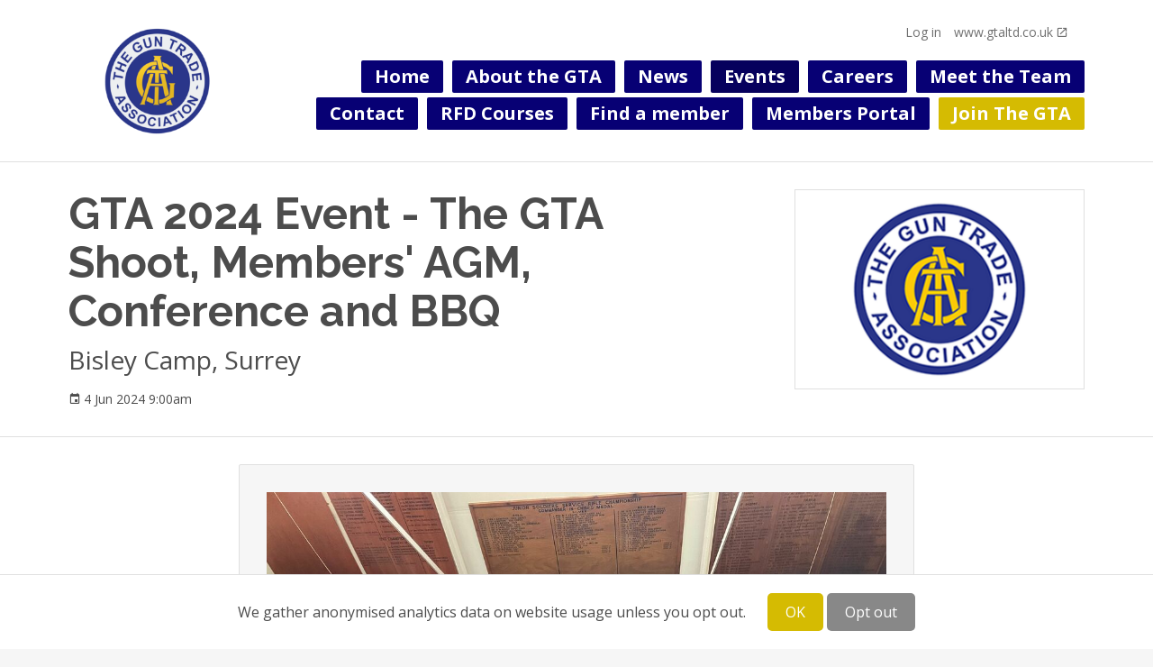

--- FILE ---
content_type: application/javascript
request_url: https://www.gtaltd.co.uk/assets/application-207fbcc9fdedd1bf8cfa7aebed81e8992559bbcb526076e0ba0f95018ee7d8cd.js
body_size: 242775
content:
/*!
 * jQuery JavaScript Library v1.12.4
 * http://jquery.com/
 *
 * Includes Sizzle.js
 * http://sizzlejs.com/
 *
 * Copyright jQuery Foundation and other contributors
 * Released under the MIT license
 * http://jquery.org/license
 *
 * Date: 2016-05-20T17:17Z
 */

(function( global, factory ) {

	if ( typeof module === "object" && typeof module.exports === "object" ) {
		// For CommonJS and CommonJS-like environments where a proper `window`
		// is present, execute the factory and get jQuery.
		// For environments that do not have a `window` with a `document`
		// (such as Node.js), expose a factory as module.exports.
		// This accentuates the need for the creation of a real `window`.
		// e.g. var jQuery = require("jquery")(window);
		// See ticket #14549 for more info.
		module.exports = global.document ?
			factory( global, true ) :
			function( w ) {
				if ( !w.document ) {
					throw new Error( "jQuery requires a window with a document" );
				}
				return factory( w );
			};
	} else {
		factory( global );
	}

// Pass this if window is not defined yet
}(typeof window !== "undefined" ? window : this, function( window, noGlobal ) {

// Support: Firefox 18+
// Can't be in strict mode, several libs including ASP.NET trace
// the stack via arguments.caller.callee and Firefox dies if
// you try to trace through "use strict" call chains. (#13335)
//"use strict";
var deletedIds = [];

var document = window.document;

var slice = deletedIds.slice;

var concat = deletedIds.concat;

var push = deletedIds.push;

var indexOf = deletedIds.indexOf;

var class2type = {};

var toString = class2type.toString;

var hasOwn = class2type.hasOwnProperty;

var support = {};



var
	version = "1.12.4",

	// Define a local copy of jQuery
	jQuery = function( selector, context ) {

		// The jQuery object is actually just the init constructor 'enhanced'
		// Need init if jQuery is called (just allow error to be thrown if not included)
		return new jQuery.fn.init( selector, context );
	},

	// Support: Android<4.1, IE<9
	// Make sure we trim BOM and NBSP
	rtrim = /^[\s\uFEFF\xA0]+|[\s\uFEFF\xA0]+$/g,

	// Matches dashed string for camelizing
	rmsPrefix = /^-ms-/,
	rdashAlpha = /-([\da-z])/gi,

	// Used by jQuery.camelCase as callback to replace()
	fcamelCase = function( all, letter ) {
		return letter.toUpperCase();
	};

jQuery.fn = jQuery.prototype = {

	// The current version of jQuery being used
	jquery: version,

	constructor: jQuery,

	// Start with an empty selector
	selector: "",

	// The default length of a jQuery object is 0
	length: 0,

	toArray: function() {
		return slice.call( this );
	},

	// Get the Nth element in the matched element set OR
	// Get the whole matched element set as a clean array
	get: function( num ) {
		return num != null ?

			// Return just the one element from the set
			( num < 0 ? this[ num + this.length ] : this[ num ] ) :

			// Return all the elements in a clean array
			slice.call( this );
	},

	// Take an array of elements and push it onto the stack
	// (returning the new matched element set)
	pushStack: function( elems ) {

		// Build a new jQuery matched element set
		var ret = jQuery.merge( this.constructor(), elems );

		// Add the old object onto the stack (as a reference)
		ret.prevObject = this;
		ret.context = this.context;

		// Return the newly-formed element set
		return ret;
	},

	// Execute a callback for every element in the matched set.
	each: function( callback ) {
		return jQuery.each( this, callback );
	},

	map: function( callback ) {
		return this.pushStack( jQuery.map( this, function( elem, i ) {
			return callback.call( elem, i, elem );
		} ) );
	},

	slice: function() {
		return this.pushStack( slice.apply( this, arguments ) );
	},

	first: function() {
		return this.eq( 0 );
	},

	last: function() {
		return this.eq( -1 );
	},

	eq: function( i ) {
		var len = this.length,
			j = +i + ( i < 0 ? len : 0 );
		return this.pushStack( j >= 0 && j < len ? [ this[ j ] ] : [] );
	},

	end: function() {
		return this.prevObject || this.constructor();
	},

	// For internal use only.
	// Behaves like an Array's method, not like a jQuery method.
	push: push,
	sort: deletedIds.sort,
	splice: deletedIds.splice
};

jQuery.extend = jQuery.fn.extend = function() {
	var src, copyIsArray, copy, name, options, clone,
		target = arguments[ 0 ] || {},
		i = 1,
		length = arguments.length,
		deep = false;

	// Handle a deep copy situation
	if ( typeof target === "boolean" ) {
		deep = target;

		// skip the boolean and the target
		target = arguments[ i ] || {};
		i++;
	}

	// Handle case when target is a string or something (possible in deep copy)
	if ( typeof target !== "object" && !jQuery.isFunction( target ) ) {
		target = {};
	}

	// extend jQuery itself if only one argument is passed
	if ( i === length ) {
		target = this;
		i--;
	}

	for ( ; i < length; i++ ) {

		// Only deal with non-null/undefined values
		if ( ( options = arguments[ i ] ) != null ) {

			// Extend the base object
			for ( name in options ) {
				src = target[ name ];
				copy = options[ name ];

				// Prevent never-ending loop
				if ( target === copy ) {
					continue;
				}

				// Recurse if we're merging plain objects or arrays
				if ( deep && copy && ( jQuery.isPlainObject( copy ) ||
					( copyIsArray = jQuery.isArray( copy ) ) ) ) {

					if ( copyIsArray ) {
						copyIsArray = false;
						clone = src && jQuery.isArray( src ) ? src : [];

					} else {
						clone = src && jQuery.isPlainObject( src ) ? src : {};
					}

					// Never move original objects, clone them
					target[ name ] = jQuery.extend( deep, clone, copy );

				// Don't bring in undefined values
				} else if ( copy !== undefined ) {
					target[ name ] = copy;
				}
			}
		}
	}

	// Return the modified object
	return target;
};

jQuery.extend( {

	// Unique for each copy of jQuery on the page
	expando: "jQuery" + ( version + Math.random() ).replace( /\D/g, "" ),

	// Assume jQuery is ready without the ready module
	isReady: true,

	error: function( msg ) {
		throw new Error( msg );
	},

	noop: function() {},

	// See test/unit/core.js for details concerning isFunction.
	// Since version 1.3, DOM methods and functions like alert
	// aren't supported. They return false on IE (#2968).
	isFunction: function( obj ) {
		return jQuery.type( obj ) === "function";
	},

	isArray: Array.isArray || function( obj ) {
		return jQuery.type( obj ) === "array";
	},

	isWindow: function( obj ) {
		/* jshint eqeqeq: false */
		return obj != null && obj == obj.window;
	},

	isNumeric: function( obj ) {

		// parseFloat NaNs numeric-cast false positives (null|true|false|"")
		// ...but misinterprets leading-number strings, particularly hex literals ("0x...")
		// subtraction forces infinities to NaN
		// adding 1 corrects loss of precision from parseFloat (#15100)
		var realStringObj = obj && obj.toString();
		return !jQuery.isArray( obj ) && ( realStringObj - parseFloat( realStringObj ) + 1 ) >= 0;
	},

	isEmptyObject: function( obj ) {
		var name;
		for ( name in obj ) {
			return false;
		}
		return true;
	},

	isPlainObject: function( obj ) {
		var key;

		// Must be an Object.
		// Because of IE, we also have to check the presence of the constructor property.
		// Make sure that DOM nodes and window objects don't pass through, as well
		if ( !obj || jQuery.type( obj ) !== "object" || obj.nodeType || jQuery.isWindow( obj ) ) {
			return false;
		}

		try {

			// Not own constructor property must be Object
			if ( obj.constructor &&
				!hasOwn.call( obj, "constructor" ) &&
				!hasOwn.call( obj.constructor.prototype, "isPrototypeOf" ) ) {
				return false;
			}
		} catch ( e ) {

			// IE8,9 Will throw exceptions on certain host objects #9897
			return false;
		}

		// Support: IE<9
		// Handle iteration over inherited properties before own properties.
		if ( !support.ownFirst ) {
			for ( key in obj ) {
				return hasOwn.call( obj, key );
			}
		}

		// Own properties are enumerated firstly, so to speed up,
		// if last one is own, then all properties are own.
		for ( key in obj ) {}

		return key === undefined || hasOwn.call( obj, key );
	},

	type: function( obj ) {
		if ( obj == null ) {
			return obj + "";
		}
		return typeof obj === "object" || typeof obj === "function" ?
			class2type[ toString.call( obj ) ] || "object" :
			typeof obj;
	},

	// Workarounds based on findings by Jim Driscoll
	// http://weblogs.java.net/blog/driscoll/archive/2009/09/08/eval-javascript-global-context
	globalEval: function( data ) {
		if ( data && jQuery.trim( data ) ) {

			// We use execScript on Internet Explorer
			// We use an anonymous function so that context is window
			// rather than jQuery in Firefox
			( window.execScript || function( data ) {
				window[ "eval" ].call( window, data ); // jscs:ignore requireDotNotation
			} )( data );
		}
	},

	// Convert dashed to camelCase; used by the css and data modules
	// Microsoft forgot to hump their vendor prefix (#9572)
	camelCase: function( string ) {
		return string.replace( rmsPrefix, "ms-" ).replace( rdashAlpha, fcamelCase );
	},

	nodeName: function( elem, name ) {
		return elem.nodeName && elem.nodeName.toLowerCase() === name.toLowerCase();
	},

	each: function( obj, callback ) {
		var length, i = 0;

		if ( isArrayLike( obj ) ) {
			length = obj.length;
			for ( ; i < length; i++ ) {
				if ( callback.call( obj[ i ], i, obj[ i ] ) === false ) {
					break;
				}
			}
		} else {
			for ( i in obj ) {
				if ( callback.call( obj[ i ], i, obj[ i ] ) === false ) {
					break;
				}
			}
		}

		return obj;
	},

	// Support: Android<4.1, IE<9
	trim: function( text ) {
		return text == null ?
			"" :
			( text + "" ).replace( rtrim, "" );
	},

	// results is for internal usage only
	makeArray: function( arr, results ) {
		var ret = results || [];

		if ( arr != null ) {
			if ( isArrayLike( Object( arr ) ) ) {
				jQuery.merge( ret,
					typeof arr === "string" ?
					[ arr ] : arr
				);
			} else {
				push.call( ret, arr );
			}
		}

		return ret;
	},

	inArray: function( elem, arr, i ) {
		var len;

		if ( arr ) {
			if ( indexOf ) {
				return indexOf.call( arr, elem, i );
			}

			len = arr.length;
			i = i ? i < 0 ? Math.max( 0, len + i ) : i : 0;

			for ( ; i < len; i++ ) {

				// Skip accessing in sparse arrays
				if ( i in arr && arr[ i ] === elem ) {
					return i;
				}
			}
		}

		return -1;
	},

	merge: function( first, second ) {
		var len = +second.length,
			j = 0,
			i = first.length;

		while ( j < len ) {
			first[ i++ ] = second[ j++ ];
		}

		// Support: IE<9
		// Workaround casting of .length to NaN on otherwise arraylike objects (e.g., NodeLists)
		if ( len !== len ) {
			while ( second[ j ] !== undefined ) {
				first[ i++ ] = second[ j++ ];
			}
		}

		first.length = i;

		return first;
	},

	grep: function( elems, callback, invert ) {
		var callbackInverse,
			matches = [],
			i = 0,
			length = elems.length,
			callbackExpect = !invert;

		// Go through the array, only saving the items
		// that pass the validator function
		for ( ; i < length; i++ ) {
			callbackInverse = !callback( elems[ i ], i );
			if ( callbackInverse !== callbackExpect ) {
				matches.push( elems[ i ] );
			}
		}

		return matches;
	},

	// arg is for internal usage only
	map: function( elems, callback, arg ) {
		var length, value,
			i = 0,
			ret = [];

		// Go through the array, translating each of the items to their new values
		if ( isArrayLike( elems ) ) {
			length = elems.length;
			for ( ; i < length; i++ ) {
				value = callback( elems[ i ], i, arg );

				if ( value != null ) {
					ret.push( value );
				}
			}

		// Go through every key on the object,
		} else {
			for ( i in elems ) {
				value = callback( elems[ i ], i, arg );

				if ( value != null ) {
					ret.push( value );
				}
			}
		}

		// Flatten any nested arrays
		return concat.apply( [], ret );
	},

	// A global GUID counter for objects
	guid: 1,

	// Bind a function to a context, optionally partially applying any
	// arguments.
	proxy: function( fn, context ) {
		var args, proxy, tmp;

		if ( typeof context === "string" ) {
			tmp = fn[ context ];
			context = fn;
			fn = tmp;
		}

		// Quick check to determine if target is callable, in the spec
		// this throws a TypeError, but we will just return undefined.
		if ( !jQuery.isFunction( fn ) ) {
			return undefined;
		}

		// Simulated bind
		args = slice.call( arguments, 2 );
		proxy = function() {
			return fn.apply( context || this, args.concat( slice.call( arguments ) ) );
		};

		// Set the guid of unique handler to the same of original handler, so it can be removed
		proxy.guid = fn.guid = fn.guid || jQuery.guid++;

		return proxy;
	},

	now: function() {
		return +( new Date() );
	},

	// jQuery.support is not used in Core but other projects attach their
	// properties to it so it needs to exist.
	support: support
} );

// JSHint would error on this code due to the Symbol not being defined in ES5.
// Defining this global in .jshintrc would create a danger of using the global
// unguarded in another place, it seems safer to just disable JSHint for these
// three lines.
/* jshint ignore: start */
if ( typeof Symbol === "function" ) {
	jQuery.fn[ Symbol.iterator ] = deletedIds[ Symbol.iterator ];
}
/* jshint ignore: end */

// Populate the class2type map
jQuery.each( "Boolean Number String Function Array Date RegExp Object Error Symbol".split( " " ),
function( i, name ) {
	class2type[ "[object " + name + "]" ] = name.toLowerCase();
} );

function isArrayLike( obj ) {

	// Support: iOS 8.2 (not reproducible in simulator)
	// `in` check used to prevent JIT error (gh-2145)
	// hasOwn isn't used here due to false negatives
	// regarding Nodelist length in IE
	var length = !!obj && "length" in obj && obj.length,
		type = jQuery.type( obj );

	if ( type === "function" || jQuery.isWindow( obj ) ) {
		return false;
	}

	return type === "array" || length === 0 ||
		typeof length === "number" && length > 0 && ( length - 1 ) in obj;
}
var Sizzle =
/*!
 * Sizzle CSS Selector Engine v2.2.1
 * http://sizzlejs.com/
 *
 * Copyright jQuery Foundation and other contributors
 * Released under the MIT license
 * http://jquery.org/license
 *
 * Date: 2015-10-17
 */
(function( window ) {

var i,
	support,
	Expr,
	getText,
	isXML,
	tokenize,
	compile,
	select,
	outermostContext,
	sortInput,
	hasDuplicate,

	// Local document vars
	setDocument,
	document,
	docElem,
	documentIsHTML,
	rbuggyQSA,
	rbuggyMatches,
	matches,
	contains,

	// Instance-specific data
	expando = "sizzle" + 1 * new Date(),
	preferredDoc = window.document,
	dirruns = 0,
	done = 0,
	classCache = createCache(),
	tokenCache = createCache(),
	compilerCache = createCache(),
	sortOrder = function( a, b ) {
		if ( a === b ) {
			hasDuplicate = true;
		}
		return 0;
	},

	// General-purpose constants
	MAX_NEGATIVE = 1 << 31,

	// Instance methods
	hasOwn = ({}).hasOwnProperty,
	arr = [],
	pop = arr.pop,
	push_native = arr.push,
	push = arr.push,
	slice = arr.slice,
	// Use a stripped-down indexOf as it's faster than native
	// http://jsperf.com/thor-indexof-vs-for/5
	indexOf = function( list, elem ) {
		var i = 0,
			len = list.length;
		for ( ; i < len; i++ ) {
			if ( list[i] === elem ) {
				return i;
			}
		}
		return -1;
	},

	booleans = "checked|selected|async|autofocus|autoplay|controls|defer|disabled|hidden|ismap|loop|multiple|open|readonly|required|scoped",

	// Regular expressions

	// http://www.w3.org/TR/css3-selectors/#whitespace
	whitespace = "[\\x20\\t\\r\\n\\f]",

	// http://www.w3.org/TR/CSS21/syndata.html#value-def-identifier
	identifier = "(?:\\\\.|[\\w-]|[^\\x00-\\xa0])+",

	// Attribute selectors: http://www.w3.org/TR/selectors/#attribute-selectors
	attributes = "\\[" + whitespace + "*(" + identifier + ")(?:" + whitespace +
		// Operator (capture 2)
		"*([*^$|!~]?=)" + whitespace +
		// "Attribute values must be CSS identifiers [capture 5] or strings [capture 3 or capture 4]"
		"*(?:'((?:\\\\.|[^\\\\'])*)'|\"((?:\\\\.|[^\\\\\"])*)\"|(" + identifier + "))|)" + whitespace +
		"*\\]",

	pseudos = ":(" + identifier + ")(?:\\((" +
		// To reduce the number of selectors needing tokenize in the preFilter, prefer arguments:
		// 1. quoted (capture 3; capture 4 or capture 5)
		"('((?:\\\\.|[^\\\\'])*)'|\"((?:\\\\.|[^\\\\\"])*)\")|" +
		// 2. simple (capture 6)
		"((?:\\\\.|[^\\\\()[\\]]|" + attributes + ")*)|" +
		// 3. anything else (capture 2)
		".*" +
		")\\)|)",

	// Leading and non-escaped trailing whitespace, capturing some non-whitespace characters preceding the latter
	rwhitespace = new RegExp( whitespace + "+", "g" ),
	rtrim = new RegExp( "^" + whitespace + "+|((?:^|[^\\\\])(?:\\\\.)*)" + whitespace + "+$", "g" ),

	rcomma = new RegExp( "^" + whitespace + "*," + whitespace + "*" ),
	rcombinators = new RegExp( "^" + whitespace + "*([>+~]|" + whitespace + ")" + whitespace + "*" ),

	rattributeQuotes = new RegExp( "=" + whitespace + "*([^\\]'\"]*?)" + whitespace + "*\\]", "g" ),

	rpseudo = new RegExp( pseudos ),
	ridentifier = new RegExp( "^" + identifier + "$" ),

	matchExpr = {
		"ID": new RegExp( "^#(" + identifier + ")" ),
		"CLASS": new RegExp( "^\\.(" + identifier + ")" ),
		"TAG": new RegExp( "^(" + identifier + "|[*])" ),
		"ATTR": new RegExp( "^" + attributes ),
		"PSEUDO": new RegExp( "^" + pseudos ),
		"CHILD": new RegExp( "^:(only|first|last|nth|nth-last)-(child|of-type)(?:\\(" + whitespace +
			"*(even|odd|(([+-]|)(\\d*)n|)" + whitespace + "*(?:([+-]|)" + whitespace +
			"*(\\d+)|))" + whitespace + "*\\)|)", "i" ),
		"bool": new RegExp( "^(?:" + booleans + ")$", "i" ),
		// For use in libraries implementing .is()
		// We use this for POS matching in `select`
		"needsContext": new RegExp( "^" + whitespace + "*[>+~]|:(even|odd|eq|gt|lt|nth|first|last)(?:\\(" +
			whitespace + "*((?:-\\d)?\\d*)" + whitespace + "*\\)|)(?=[^-]|$)", "i" )
	},

	rinputs = /^(?:input|select|textarea|button)$/i,
	rheader = /^h\d$/i,

	rnative = /^[^{]+\{\s*\[native \w/,

	// Easily-parseable/retrievable ID or TAG or CLASS selectors
	rquickExpr = /^(?:#([\w-]+)|(\w+)|\.([\w-]+))$/,

	rsibling = /[+~]/,
	rescape = /'|\\/g,

	// CSS escapes http://www.w3.org/TR/CSS21/syndata.html#escaped-characters
	runescape = new RegExp( "\\\\([\\da-f]{1,6}" + whitespace + "?|(" + whitespace + ")|.)", "ig" ),
	funescape = function( _, escaped, escapedWhitespace ) {
		var high = "0x" + escaped - 0x10000;
		// NaN means non-codepoint
		// Support: Firefox<24
		// Workaround erroneous numeric interpretation of +"0x"
		return high !== high || escapedWhitespace ?
			escaped :
			high < 0 ?
				// BMP codepoint
				String.fromCharCode( high + 0x10000 ) :
				// Supplemental Plane codepoint (surrogate pair)
				String.fromCharCode( high >> 10 | 0xD800, high & 0x3FF | 0xDC00 );
	},

	// Used for iframes
	// See setDocument()
	// Removing the function wrapper causes a "Permission Denied"
	// error in IE
	unloadHandler = function() {
		setDocument();
	};

// Optimize for push.apply( _, NodeList )
try {
	push.apply(
		(arr = slice.call( preferredDoc.childNodes )),
		preferredDoc.childNodes
	);
	// Support: Android<4.0
	// Detect silently failing push.apply
	arr[ preferredDoc.childNodes.length ].nodeType;
} catch ( e ) {
	push = { apply: arr.length ?

		// Leverage slice if possible
		function( target, els ) {
			push_native.apply( target, slice.call(els) );
		} :

		// Support: IE<9
		// Otherwise append directly
		function( target, els ) {
			var j = target.length,
				i = 0;
			// Can't trust NodeList.length
			while ( (target[j++] = els[i++]) ) {}
			target.length = j - 1;
		}
	};
}

function Sizzle( selector, context, results, seed ) {
	var m, i, elem, nid, nidselect, match, groups, newSelector,
		newContext = context && context.ownerDocument,

		// nodeType defaults to 9, since context defaults to document
		nodeType = context ? context.nodeType : 9;

	results = results || [];

	// Return early from calls with invalid selector or context
	if ( typeof selector !== "string" || !selector ||
		nodeType !== 1 && nodeType !== 9 && nodeType !== 11 ) {

		return results;
	}

	// Try to shortcut find operations (as opposed to filters) in HTML documents
	if ( !seed ) {

		if ( ( context ? context.ownerDocument || context : preferredDoc ) !== document ) {
			setDocument( context );
		}
		context = context || document;

		if ( documentIsHTML ) {

			// If the selector is sufficiently simple, try using a "get*By*" DOM method
			// (excepting DocumentFragment context, where the methods don't exist)
			if ( nodeType !== 11 && (match = rquickExpr.exec( selector )) ) {

				// ID selector
				if ( (m = match[1]) ) {

					// Document context
					if ( nodeType === 9 ) {
						if ( (elem = context.getElementById( m )) ) {

							// Support: IE, Opera, Webkit
							// TODO: identify versions
							// getElementById can match elements by name instead of ID
							if ( elem.id === m ) {
								results.push( elem );
								return results;
							}
						} else {
							return results;
						}

					// Element context
					} else {

						// Support: IE, Opera, Webkit
						// TODO: identify versions
						// getElementById can match elements by name instead of ID
						if ( newContext && (elem = newContext.getElementById( m )) &&
							contains( context, elem ) &&
							elem.id === m ) {

							results.push( elem );
							return results;
						}
					}

				// Type selector
				} else if ( match[2] ) {
					push.apply( results, context.getElementsByTagName( selector ) );
					return results;

				// Class selector
				} else if ( (m = match[3]) && support.getElementsByClassName &&
					context.getElementsByClassName ) {

					push.apply( results, context.getElementsByClassName( m ) );
					return results;
				}
			}

			// Take advantage of querySelectorAll
			if ( support.qsa &&
				!compilerCache[ selector + " " ] &&
				(!rbuggyQSA || !rbuggyQSA.test( selector )) ) {

				if ( nodeType !== 1 ) {
					newContext = context;
					newSelector = selector;

				// qSA looks outside Element context, which is not what we want
				// Thanks to Andrew Dupont for this workaround technique
				// Support: IE <=8
				// Exclude object elements
				} else if ( context.nodeName.toLowerCase() !== "object" ) {

					// Capture the context ID, setting it first if necessary
					if ( (nid = context.getAttribute( "id" )) ) {
						nid = nid.replace( rescape, "\\$&" );
					} else {
						context.setAttribute( "id", (nid = expando) );
					}

					// Prefix every selector in the list
					groups = tokenize( selector );
					i = groups.length;
					nidselect = ridentifier.test( nid ) ? "#" + nid : "[id='" + nid + "']";
					while ( i-- ) {
						groups[i] = nidselect + " " + toSelector( groups[i] );
					}
					newSelector = groups.join( "," );

					// Expand context for sibling selectors
					newContext = rsibling.test( selector ) && testContext( context.parentNode ) ||
						context;
				}

				if ( newSelector ) {
					try {
						push.apply( results,
							newContext.querySelectorAll( newSelector )
						);
						return results;
					} catch ( qsaError ) {
					} finally {
						if ( nid === expando ) {
							context.removeAttribute( "id" );
						}
					}
				}
			}
		}
	}

	// All others
	return select( selector.replace( rtrim, "$1" ), context, results, seed );
}

/**
 * Create key-value caches of limited size
 * @returns {function(string, object)} Returns the Object data after storing it on itself with
 *	property name the (space-suffixed) string and (if the cache is larger than Expr.cacheLength)
 *	deleting the oldest entry
 */
function createCache() {
	var keys = [];

	function cache( key, value ) {
		// Use (key + " ") to avoid collision with native prototype properties (see Issue #157)
		if ( keys.push( key + " " ) > Expr.cacheLength ) {
			// Only keep the most recent entries
			delete cache[ keys.shift() ];
		}
		return (cache[ key + " " ] = value);
	}
	return cache;
}

/**
 * Mark a function for special use by Sizzle
 * @param {Function} fn The function to mark
 */
function markFunction( fn ) {
	fn[ expando ] = true;
	return fn;
}

/**
 * Support testing using an element
 * @param {Function} fn Passed the created div and expects a boolean result
 */
function assert( fn ) {
	var div = document.createElement("div");

	try {
		return !!fn( div );
	} catch (e) {
		return false;
	} finally {
		// Remove from its parent by default
		if ( div.parentNode ) {
			div.parentNode.removeChild( div );
		}
		// release memory in IE
		div = null;
	}
}

/**
 * Adds the same handler for all of the specified attrs
 * @param {String} attrs Pipe-separated list of attributes
 * @param {Function} handler The method that will be applied
 */
function addHandle( attrs, handler ) {
	var arr = attrs.split("|"),
		i = arr.length;

	while ( i-- ) {
		Expr.attrHandle[ arr[i] ] = handler;
	}
}

/**
 * Checks document order of two siblings
 * @param {Element} a
 * @param {Element} b
 * @returns {Number} Returns less than 0 if a precedes b, greater than 0 if a follows b
 */
function siblingCheck( a, b ) {
	var cur = b && a,
		diff = cur && a.nodeType === 1 && b.nodeType === 1 &&
			( ~b.sourceIndex || MAX_NEGATIVE ) -
			( ~a.sourceIndex || MAX_NEGATIVE );

	// Use IE sourceIndex if available on both nodes
	if ( diff ) {
		return diff;
	}

	// Check if b follows a
	if ( cur ) {
		while ( (cur = cur.nextSibling) ) {
			if ( cur === b ) {
				return -1;
			}
		}
	}

	return a ? 1 : -1;
}

/**
 * Returns a function to use in pseudos for input types
 * @param {String} type
 */
function createInputPseudo( type ) {
	return function( elem ) {
		var name = elem.nodeName.toLowerCase();
		return name === "input" && elem.type === type;
	};
}

/**
 * Returns a function to use in pseudos for buttons
 * @param {String} type
 */
function createButtonPseudo( type ) {
	return function( elem ) {
		var name = elem.nodeName.toLowerCase();
		return (name === "input" || name === "button") && elem.type === type;
	};
}

/**
 * Returns a function to use in pseudos for positionals
 * @param {Function} fn
 */
function createPositionalPseudo( fn ) {
	return markFunction(function( argument ) {
		argument = +argument;
		return markFunction(function( seed, matches ) {
			var j,
				matchIndexes = fn( [], seed.length, argument ),
				i = matchIndexes.length;

			// Match elements found at the specified indexes
			while ( i-- ) {
				if ( seed[ (j = matchIndexes[i]) ] ) {
					seed[j] = !(matches[j] = seed[j]);
				}
			}
		});
	});
}

/**
 * Checks a node for validity as a Sizzle context
 * @param {Element|Object=} context
 * @returns {Element|Object|Boolean} The input node if acceptable, otherwise a falsy value
 */
function testContext( context ) {
	return context && typeof context.getElementsByTagName !== "undefined" && context;
}

// Expose support vars for convenience
support = Sizzle.support = {};

/**
 * Detects XML nodes
 * @param {Element|Object} elem An element or a document
 * @returns {Boolean} True iff elem is a non-HTML XML node
 */
isXML = Sizzle.isXML = function( elem ) {
	// documentElement is verified for cases where it doesn't yet exist
	// (such as loading iframes in IE - #4833)
	var documentElement = elem && (elem.ownerDocument || elem).documentElement;
	return documentElement ? documentElement.nodeName !== "HTML" : false;
};

/**
 * Sets document-related variables once based on the current document
 * @param {Element|Object} [doc] An element or document object to use to set the document
 * @returns {Object} Returns the current document
 */
setDocument = Sizzle.setDocument = function( node ) {
	var hasCompare, parent,
		doc = node ? node.ownerDocument || node : preferredDoc;

	// Return early if doc is invalid or already selected
	if ( doc === document || doc.nodeType !== 9 || !doc.documentElement ) {
		return document;
	}

	// Update global variables
	document = doc;
	docElem = document.documentElement;
	documentIsHTML = !isXML( document );

	// Support: IE 9-11, Edge
	// Accessing iframe documents after unload throws "permission denied" errors (jQuery #13936)
	if ( (parent = document.defaultView) && parent.top !== parent ) {
		// Support: IE 11
		if ( parent.addEventListener ) {
			parent.addEventListener( "unload", unloadHandler, false );

		// Support: IE 9 - 10 only
		} else if ( parent.attachEvent ) {
			parent.attachEvent( "onunload", unloadHandler );
		}
	}

	/* Attributes
	---------------------------------------------------------------------- */

	// Support: IE<8
	// Verify that getAttribute really returns attributes and not properties
	// (excepting IE8 booleans)
	support.attributes = assert(function( div ) {
		div.className = "i";
		return !div.getAttribute("className");
	});

	/* getElement(s)By*
	---------------------------------------------------------------------- */

	// Check if getElementsByTagName("*") returns only elements
	support.getElementsByTagName = assert(function( div ) {
		div.appendChild( document.createComment("") );
		return !div.getElementsByTagName("*").length;
	});

	// Support: IE<9
	support.getElementsByClassName = rnative.test( document.getElementsByClassName );

	// Support: IE<10
	// Check if getElementById returns elements by name
	// The broken getElementById methods don't pick up programatically-set names,
	// so use a roundabout getElementsByName test
	support.getById = assert(function( div ) {
		docElem.appendChild( div ).id = expando;
		return !document.getElementsByName || !document.getElementsByName( expando ).length;
	});

	// ID find and filter
	if ( support.getById ) {
		Expr.find["ID"] = function( id, context ) {
			if ( typeof context.getElementById !== "undefined" && documentIsHTML ) {
				var m = context.getElementById( id );
				return m ? [ m ] : [];
			}
		};
		Expr.filter["ID"] = function( id ) {
			var attrId = id.replace( runescape, funescape );
			return function( elem ) {
				return elem.getAttribute("id") === attrId;
			};
		};
	} else {
		// Support: IE6/7
		// getElementById is not reliable as a find shortcut
		delete Expr.find["ID"];

		Expr.filter["ID"] =  function( id ) {
			var attrId = id.replace( runescape, funescape );
			return function( elem ) {
				var node = typeof elem.getAttributeNode !== "undefined" &&
					elem.getAttributeNode("id");
				return node && node.value === attrId;
			};
		};
	}

	// Tag
	Expr.find["TAG"] = support.getElementsByTagName ?
		function( tag, context ) {
			if ( typeof context.getElementsByTagName !== "undefined" ) {
				return context.getElementsByTagName( tag );

			// DocumentFragment nodes don't have gEBTN
			} else if ( support.qsa ) {
				return context.querySelectorAll( tag );
			}
		} :

		function( tag, context ) {
			var elem,
				tmp = [],
				i = 0,
				// By happy coincidence, a (broken) gEBTN appears on DocumentFragment nodes too
				results = context.getElementsByTagName( tag );

			// Filter out possible comments
			if ( tag === "*" ) {
				while ( (elem = results[i++]) ) {
					if ( elem.nodeType === 1 ) {
						tmp.push( elem );
					}
				}

				return tmp;
			}
			return results;
		};

	// Class
	Expr.find["CLASS"] = support.getElementsByClassName && function( className, context ) {
		if ( typeof context.getElementsByClassName !== "undefined" && documentIsHTML ) {
			return context.getElementsByClassName( className );
		}
	};

	/* QSA/matchesSelector
	---------------------------------------------------------------------- */

	// QSA and matchesSelector support

	// matchesSelector(:active) reports false when true (IE9/Opera 11.5)
	rbuggyMatches = [];

	// qSa(:focus) reports false when true (Chrome 21)
	// We allow this because of a bug in IE8/9 that throws an error
	// whenever `document.activeElement` is accessed on an iframe
	// So, we allow :focus to pass through QSA all the time to avoid the IE error
	// See http://bugs.jquery.com/ticket/13378
	rbuggyQSA = [];

	if ( (support.qsa = rnative.test( document.querySelectorAll )) ) {
		// Build QSA regex
		// Regex strategy adopted from Diego Perini
		assert(function( div ) {
			// Select is set to empty string on purpose
			// This is to test IE's treatment of not explicitly
			// setting a boolean content attribute,
			// since its presence should be enough
			// http://bugs.jquery.com/ticket/12359
			docElem.appendChild( div ).innerHTML = "<a id='" + expando + "'></a>" +
				"<select id='" + expando + "-\r\\' msallowcapture=''>" +
				"<option selected=''></option></select>";

			// Support: IE8, Opera 11-12.16
			// Nothing should be selected when empty strings follow ^= or $= or *=
			// The test attribute must be unknown in Opera but "safe" for WinRT
			// http://msdn.microsoft.com/en-us/library/ie/hh465388.aspx#attribute_section
			if ( div.querySelectorAll("[msallowcapture^='']").length ) {
				rbuggyQSA.push( "[*^$]=" + whitespace + "*(?:''|\"\")" );
			}

			// Support: IE8
			// Boolean attributes and "value" are not treated correctly
			if ( !div.querySelectorAll("[selected]").length ) {
				rbuggyQSA.push( "\\[" + whitespace + "*(?:value|" + booleans + ")" );
			}

			// Support: Chrome<29, Android<4.4, Safari<7.0+, iOS<7.0+, PhantomJS<1.9.8+
			if ( !div.querySelectorAll( "[id~=" + expando + "-]" ).length ) {
				rbuggyQSA.push("~=");
			}

			// Webkit/Opera - :checked should return selected option elements
			// http://www.w3.org/TR/2011/REC-css3-selectors-20110929/#checked
			// IE8 throws error here and will not see later tests
			if ( !div.querySelectorAll(":checked").length ) {
				rbuggyQSA.push(":checked");
			}

			// Support: Safari 8+, iOS 8+
			// https://bugs.webkit.org/show_bug.cgi?id=136851
			// In-page `selector#id sibing-combinator selector` fails
			if ( !div.querySelectorAll( "a#" + expando + "+*" ).length ) {
				rbuggyQSA.push(".#.+[+~]");
			}
		});

		assert(function( div ) {
			// Support: Windows 8 Native Apps
			// The type and name attributes are restricted during .innerHTML assignment
			var input = document.createElement("input");
			input.setAttribute( "type", "hidden" );
			div.appendChild( input ).setAttribute( "name", "D" );

			// Support: IE8
			// Enforce case-sensitivity of name attribute
			if ( div.querySelectorAll("[name=d]").length ) {
				rbuggyQSA.push( "name" + whitespace + "*[*^$|!~]?=" );
			}

			// FF 3.5 - :enabled/:disabled and hidden elements (hidden elements are still enabled)
			// IE8 throws error here and will not see later tests
			if ( !div.querySelectorAll(":enabled").length ) {
				rbuggyQSA.push( ":enabled", ":disabled" );
			}

			// Opera 10-11 does not throw on post-comma invalid pseudos
			div.querySelectorAll("*,:x");
			rbuggyQSA.push(",.*:");
		});
	}

	if ( (support.matchesSelector = rnative.test( (matches = docElem.matches ||
		docElem.webkitMatchesSelector ||
		docElem.mozMatchesSelector ||
		docElem.oMatchesSelector ||
		docElem.msMatchesSelector) )) ) {

		assert(function( div ) {
			// Check to see if it's possible to do matchesSelector
			// on a disconnected node (IE 9)
			support.disconnectedMatch = matches.call( div, "div" );

			// This should fail with an exception
			// Gecko does not error, returns false instead
			matches.call( div, "[s!='']:x" );
			rbuggyMatches.push( "!=", pseudos );
		});
	}

	rbuggyQSA = rbuggyQSA.length && new RegExp( rbuggyQSA.join("|") );
	rbuggyMatches = rbuggyMatches.length && new RegExp( rbuggyMatches.join("|") );

	/* Contains
	---------------------------------------------------------------------- */
	hasCompare = rnative.test( docElem.compareDocumentPosition );

	// Element contains another
	// Purposefully self-exclusive
	// As in, an element does not contain itself
	contains = hasCompare || rnative.test( docElem.contains ) ?
		function( a, b ) {
			var adown = a.nodeType === 9 ? a.documentElement : a,
				bup = b && b.parentNode;
			return a === bup || !!( bup && bup.nodeType === 1 && (
				adown.contains ?
					adown.contains( bup ) :
					a.compareDocumentPosition && a.compareDocumentPosition( bup ) & 16
			));
		} :
		function( a, b ) {
			if ( b ) {
				while ( (b = b.parentNode) ) {
					if ( b === a ) {
						return true;
					}
				}
			}
			return false;
		};

	/* Sorting
	---------------------------------------------------------------------- */

	// Document order sorting
	sortOrder = hasCompare ?
	function( a, b ) {

		// Flag for duplicate removal
		if ( a === b ) {
			hasDuplicate = true;
			return 0;
		}

		// Sort on method existence if only one input has compareDocumentPosition
		var compare = !a.compareDocumentPosition - !b.compareDocumentPosition;
		if ( compare ) {
			return compare;
		}

		// Calculate position if both inputs belong to the same document
		compare = ( a.ownerDocument || a ) === ( b.ownerDocument || b ) ?
			a.compareDocumentPosition( b ) :

			// Otherwise we know they are disconnected
			1;

		// Disconnected nodes
		if ( compare & 1 ||
			(!support.sortDetached && b.compareDocumentPosition( a ) === compare) ) {

			// Choose the first element that is related to our preferred document
			if ( a === document || a.ownerDocument === preferredDoc && contains(preferredDoc, a) ) {
				return -1;
			}
			if ( b === document || b.ownerDocument === preferredDoc && contains(preferredDoc, b) ) {
				return 1;
			}

			// Maintain original order
			return sortInput ?
				( indexOf( sortInput, a ) - indexOf( sortInput, b ) ) :
				0;
		}

		return compare & 4 ? -1 : 1;
	} :
	function( a, b ) {
		// Exit early if the nodes are identical
		if ( a === b ) {
			hasDuplicate = true;
			return 0;
		}

		var cur,
			i = 0,
			aup = a.parentNode,
			bup = b.parentNode,
			ap = [ a ],
			bp = [ b ];

		// Parentless nodes are either documents or disconnected
		if ( !aup || !bup ) {
			return a === document ? -1 :
				b === document ? 1 :
				aup ? -1 :
				bup ? 1 :
				sortInput ?
				( indexOf( sortInput, a ) - indexOf( sortInput, b ) ) :
				0;

		// If the nodes are siblings, we can do a quick check
		} else if ( aup === bup ) {
			return siblingCheck( a, b );
		}

		// Otherwise we need full lists of their ancestors for comparison
		cur = a;
		while ( (cur = cur.parentNode) ) {
			ap.unshift( cur );
		}
		cur = b;
		while ( (cur = cur.parentNode) ) {
			bp.unshift( cur );
		}

		// Walk down the tree looking for a discrepancy
		while ( ap[i] === bp[i] ) {
			i++;
		}

		return i ?
			// Do a sibling check if the nodes have a common ancestor
			siblingCheck( ap[i], bp[i] ) :

			// Otherwise nodes in our document sort first
			ap[i] === preferredDoc ? -1 :
			bp[i] === preferredDoc ? 1 :
			0;
	};

	return document;
};

Sizzle.matches = function( expr, elements ) {
	return Sizzle( expr, null, null, elements );
};

Sizzle.matchesSelector = function( elem, expr ) {
	// Set document vars if needed
	if ( ( elem.ownerDocument || elem ) !== document ) {
		setDocument( elem );
	}

	// Make sure that attribute selectors are quoted
	expr = expr.replace( rattributeQuotes, "='$1']" );

	if ( support.matchesSelector && documentIsHTML &&
		!compilerCache[ expr + " " ] &&
		( !rbuggyMatches || !rbuggyMatches.test( expr ) ) &&
		( !rbuggyQSA     || !rbuggyQSA.test( expr ) ) ) {

		try {
			var ret = matches.call( elem, expr );

			// IE 9's matchesSelector returns false on disconnected nodes
			if ( ret || support.disconnectedMatch ||
					// As well, disconnected nodes are said to be in a document
					// fragment in IE 9
					elem.document && elem.document.nodeType !== 11 ) {
				return ret;
			}
		} catch (e) {}
	}

	return Sizzle( expr, document, null, [ elem ] ).length > 0;
};

Sizzle.contains = function( context, elem ) {
	// Set document vars if needed
	if ( ( context.ownerDocument || context ) !== document ) {
		setDocument( context );
	}
	return contains( context, elem );
};

Sizzle.attr = function( elem, name ) {
	// Set document vars if needed
	if ( ( elem.ownerDocument || elem ) !== document ) {
		setDocument( elem );
	}

	var fn = Expr.attrHandle[ name.toLowerCase() ],
		// Don't get fooled by Object.prototype properties (jQuery #13807)
		val = fn && hasOwn.call( Expr.attrHandle, name.toLowerCase() ) ?
			fn( elem, name, !documentIsHTML ) :
			undefined;

	return val !== undefined ?
		val :
		support.attributes || !documentIsHTML ?
			elem.getAttribute( name ) :
			(val = elem.getAttributeNode(name)) && val.specified ?
				val.value :
				null;
};

Sizzle.error = function( msg ) {
	throw new Error( "Syntax error, unrecognized expression: " + msg );
};

/**
 * Document sorting and removing duplicates
 * @param {ArrayLike} results
 */
Sizzle.uniqueSort = function( results ) {
	var elem,
		duplicates = [],
		j = 0,
		i = 0;

	// Unless we *know* we can detect duplicates, assume their presence
	hasDuplicate = !support.detectDuplicates;
	sortInput = !support.sortStable && results.slice( 0 );
	results.sort( sortOrder );

	if ( hasDuplicate ) {
		while ( (elem = results[i++]) ) {
			if ( elem === results[ i ] ) {
				j = duplicates.push( i );
			}
		}
		while ( j-- ) {
			results.splice( duplicates[ j ], 1 );
		}
	}

	// Clear input after sorting to release objects
	// See https://github.com/jquery/sizzle/pull/225
	sortInput = null;

	return results;
};

/**
 * Utility function for retrieving the text value of an array of DOM nodes
 * @param {Array|Element} elem
 */
getText = Sizzle.getText = function( elem ) {
	var node,
		ret = "",
		i = 0,
		nodeType = elem.nodeType;

	if ( !nodeType ) {
		// If no nodeType, this is expected to be an array
		while ( (node = elem[i++]) ) {
			// Do not traverse comment nodes
			ret += getText( node );
		}
	} else if ( nodeType === 1 || nodeType === 9 || nodeType === 11 ) {
		// Use textContent for elements
		// innerText usage removed for consistency of new lines (jQuery #11153)
		if ( typeof elem.textContent === "string" ) {
			return elem.textContent;
		} else {
			// Traverse its children
			for ( elem = elem.firstChild; elem; elem = elem.nextSibling ) {
				ret += getText( elem );
			}
		}
	} else if ( nodeType === 3 || nodeType === 4 ) {
		return elem.nodeValue;
	}
	// Do not include comment or processing instruction nodes

	return ret;
};

Expr = Sizzle.selectors = {

	// Can be adjusted by the user
	cacheLength: 50,

	createPseudo: markFunction,

	match: matchExpr,

	attrHandle: {},

	find: {},

	relative: {
		">": { dir: "parentNode", first: true },
		" ": { dir: "parentNode" },
		"+": { dir: "previousSibling", first: true },
		"~": { dir: "previousSibling" }
	},

	preFilter: {
		"ATTR": function( match ) {
			match[1] = match[1].replace( runescape, funescape );

			// Move the given value to match[3] whether quoted or unquoted
			match[3] = ( match[3] || match[4] || match[5] || "" ).replace( runescape, funescape );

			if ( match[2] === "~=" ) {
				match[3] = " " + match[3] + " ";
			}

			return match.slice( 0, 4 );
		},

		"CHILD": function( match ) {
			/* matches from matchExpr["CHILD"]
				1 type (only|nth|...)
				2 what (child|of-type)
				3 argument (even|odd|\d*|\d*n([+-]\d+)?|...)
				4 xn-component of xn+y argument ([+-]?\d*n|)
				5 sign of xn-component
				6 x of xn-component
				7 sign of y-component
				8 y of y-component
			*/
			match[1] = match[1].toLowerCase();

			if ( match[1].slice( 0, 3 ) === "nth" ) {
				// nth-* requires argument
				if ( !match[3] ) {
					Sizzle.error( match[0] );
				}

				// numeric x and y parameters for Expr.filter.CHILD
				// remember that false/true cast respectively to 0/1
				match[4] = +( match[4] ? match[5] + (match[6] || 1) : 2 * ( match[3] === "even" || match[3] === "odd" ) );
				match[5] = +( ( match[7] + match[8] ) || match[3] === "odd" );

			// other types prohibit arguments
			} else if ( match[3] ) {
				Sizzle.error( match[0] );
			}

			return match;
		},

		"PSEUDO": function( match ) {
			var excess,
				unquoted = !match[6] && match[2];

			if ( matchExpr["CHILD"].test( match[0] ) ) {
				return null;
			}

			// Accept quoted arguments as-is
			if ( match[3] ) {
				match[2] = match[4] || match[5] || "";

			// Strip excess characters from unquoted arguments
			} else if ( unquoted && rpseudo.test( unquoted ) &&
				// Get excess from tokenize (recursively)
				(excess = tokenize( unquoted, true )) &&
				// advance to the next closing parenthesis
				(excess = unquoted.indexOf( ")", unquoted.length - excess ) - unquoted.length) ) {

				// excess is a negative index
				match[0] = match[0].slice( 0, excess );
				match[2] = unquoted.slice( 0, excess );
			}

			// Return only captures needed by the pseudo filter method (type and argument)
			return match.slice( 0, 3 );
		}
	},

	filter: {

		"TAG": function( nodeNameSelector ) {
			var nodeName = nodeNameSelector.replace( runescape, funescape ).toLowerCase();
			return nodeNameSelector === "*" ?
				function() { return true; } :
				function( elem ) {
					return elem.nodeName && elem.nodeName.toLowerCase() === nodeName;
				};
		},

		"CLASS": function( className ) {
			var pattern = classCache[ className + " " ];

			return pattern ||
				(pattern = new RegExp( "(^|" + whitespace + ")" + className + "(" + whitespace + "|$)" )) &&
				classCache( className, function( elem ) {
					return pattern.test( typeof elem.className === "string" && elem.className || typeof elem.getAttribute !== "undefined" && elem.getAttribute("class") || "" );
				});
		},

		"ATTR": function( name, operator, check ) {
			return function( elem ) {
				var result = Sizzle.attr( elem, name );

				if ( result == null ) {
					return operator === "!=";
				}
				if ( !operator ) {
					return true;
				}

				result += "";

				return operator === "=" ? result === check :
					operator === "!=" ? result !== check :
					operator === "^=" ? check && result.indexOf( check ) === 0 :
					operator === "*=" ? check && result.indexOf( check ) > -1 :
					operator === "$=" ? check && result.slice( -check.length ) === check :
					operator === "~=" ? ( " " + result.replace( rwhitespace, " " ) + " " ).indexOf( check ) > -1 :
					operator === "|=" ? result === check || result.slice( 0, check.length + 1 ) === check + "-" :
					false;
			};
		},

		"CHILD": function( type, what, argument, first, last ) {
			var simple = type.slice( 0, 3 ) !== "nth",
				forward = type.slice( -4 ) !== "last",
				ofType = what === "of-type";

			return first === 1 && last === 0 ?

				// Shortcut for :nth-*(n)
				function( elem ) {
					return !!elem.parentNode;
				} :

				function( elem, context, xml ) {
					var cache, uniqueCache, outerCache, node, nodeIndex, start,
						dir = simple !== forward ? "nextSibling" : "previousSibling",
						parent = elem.parentNode,
						name = ofType && elem.nodeName.toLowerCase(),
						useCache = !xml && !ofType,
						diff = false;

					if ( parent ) {

						// :(first|last|only)-(child|of-type)
						if ( simple ) {
							while ( dir ) {
								node = elem;
								while ( (node = node[ dir ]) ) {
									if ( ofType ?
										node.nodeName.toLowerCase() === name :
										node.nodeType === 1 ) {

										return false;
									}
								}
								// Reverse direction for :only-* (if we haven't yet done so)
								start = dir = type === "only" && !start && "nextSibling";
							}
							return true;
						}

						start = [ forward ? parent.firstChild : parent.lastChild ];

						// non-xml :nth-child(...) stores cache data on `parent`
						if ( forward && useCache ) {

							// Seek `elem` from a previously-cached index

							// ...in a gzip-friendly way
							node = parent;
							outerCache = node[ expando ] || (node[ expando ] = {});

							// Support: IE <9 only
							// Defend against cloned attroperties (jQuery gh-1709)
							uniqueCache = outerCache[ node.uniqueID ] ||
								(outerCache[ node.uniqueID ] = {});

							cache = uniqueCache[ type ] || [];
							nodeIndex = cache[ 0 ] === dirruns && cache[ 1 ];
							diff = nodeIndex && cache[ 2 ];
							node = nodeIndex && parent.childNodes[ nodeIndex ];

							while ( (node = ++nodeIndex && node && node[ dir ] ||

								// Fallback to seeking `elem` from the start
								(diff = nodeIndex = 0) || start.pop()) ) {

								// When found, cache indexes on `parent` and break
								if ( node.nodeType === 1 && ++diff && node === elem ) {
									uniqueCache[ type ] = [ dirruns, nodeIndex, diff ];
									break;
								}
							}

						} else {
							// Use previously-cached element index if available
							if ( useCache ) {
								// ...in a gzip-friendly way
								node = elem;
								outerCache = node[ expando ] || (node[ expando ] = {});

								// Support: IE <9 only
								// Defend against cloned attroperties (jQuery gh-1709)
								uniqueCache = outerCache[ node.uniqueID ] ||
									(outerCache[ node.uniqueID ] = {});

								cache = uniqueCache[ type ] || [];
								nodeIndex = cache[ 0 ] === dirruns && cache[ 1 ];
								diff = nodeIndex;
							}

							// xml :nth-child(...)
							// or :nth-last-child(...) or :nth(-last)?-of-type(...)
							if ( diff === false ) {
								// Use the same loop as above to seek `elem` from the start
								while ( (node = ++nodeIndex && node && node[ dir ] ||
									(diff = nodeIndex = 0) || start.pop()) ) {

									if ( ( ofType ?
										node.nodeName.toLowerCase() === name :
										node.nodeType === 1 ) &&
										++diff ) {

										// Cache the index of each encountered element
										if ( useCache ) {
											outerCache = node[ expando ] || (node[ expando ] = {});

											// Support: IE <9 only
											// Defend against cloned attroperties (jQuery gh-1709)
											uniqueCache = outerCache[ node.uniqueID ] ||
												(outerCache[ node.uniqueID ] = {});

											uniqueCache[ type ] = [ dirruns, diff ];
										}

										if ( node === elem ) {
											break;
										}
									}
								}
							}
						}

						// Incorporate the offset, then check against cycle size
						diff -= last;
						return diff === first || ( diff % first === 0 && diff / first >= 0 );
					}
				};
		},

		"PSEUDO": function( pseudo, argument ) {
			// pseudo-class names are case-insensitive
			// http://www.w3.org/TR/selectors/#pseudo-classes
			// Prioritize by case sensitivity in case custom pseudos are added with uppercase letters
			// Remember that setFilters inherits from pseudos
			var args,
				fn = Expr.pseudos[ pseudo ] || Expr.setFilters[ pseudo.toLowerCase() ] ||
					Sizzle.error( "unsupported pseudo: " + pseudo );

			// The user may use createPseudo to indicate that
			// arguments are needed to create the filter function
			// just as Sizzle does
			if ( fn[ expando ] ) {
				return fn( argument );
			}

			// But maintain support for old signatures
			if ( fn.length > 1 ) {
				args = [ pseudo, pseudo, "", argument ];
				return Expr.setFilters.hasOwnProperty( pseudo.toLowerCase() ) ?
					markFunction(function( seed, matches ) {
						var idx,
							matched = fn( seed, argument ),
							i = matched.length;
						while ( i-- ) {
							idx = indexOf( seed, matched[i] );
							seed[ idx ] = !( matches[ idx ] = matched[i] );
						}
					}) :
					function( elem ) {
						return fn( elem, 0, args );
					};
			}

			return fn;
		}
	},

	pseudos: {
		// Potentially complex pseudos
		"not": markFunction(function( selector ) {
			// Trim the selector passed to compile
			// to avoid treating leading and trailing
			// spaces as combinators
			var input = [],
				results = [],
				matcher = compile( selector.replace( rtrim, "$1" ) );

			return matcher[ expando ] ?
				markFunction(function( seed, matches, context, xml ) {
					var elem,
						unmatched = matcher( seed, null, xml, [] ),
						i = seed.length;

					// Match elements unmatched by `matcher`
					while ( i-- ) {
						if ( (elem = unmatched[i]) ) {
							seed[i] = !(matches[i] = elem);
						}
					}
				}) :
				function( elem, context, xml ) {
					input[0] = elem;
					matcher( input, null, xml, results );
					// Don't keep the element (issue #299)
					input[0] = null;
					return !results.pop();
				};
		}),

		"has": markFunction(function( selector ) {
			return function( elem ) {
				return Sizzle( selector, elem ).length > 0;
			};
		}),

		"contains": markFunction(function( text ) {
			text = text.replace( runescape, funescape );
			return function( elem ) {
				return ( elem.textContent || elem.innerText || getText( elem ) ).indexOf( text ) > -1;
			};
		}),

		// "Whether an element is represented by a :lang() selector
		// is based solely on the element's language value
		// being equal to the identifier C,
		// or beginning with the identifier C immediately followed by "-".
		// The matching of C against the element's language value is performed case-insensitively.
		// The identifier C does not have to be a valid language name."
		// http://www.w3.org/TR/selectors/#lang-pseudo
		"lang": markFunction( function( lang ) {
			// lang value must be a valid identifier
			if ( !ridentifier.test(lang || "") ) {
				Sizzle.error( "unsupported lang: " + lang );
			}
			lang = lang.replace( runescape, funescape ).toLowerCase();
			return function( elem ) {
				var elemLang;
				do {
					if ( (elemLang = documentIsHTML ?
						elem.lang :
						elem.getAttribute("xml:lang") || elem.getAttribute("lang")) ) {

						elemLang = elemLang.toLowerCase();
						return elemLang === lang || elemLang.indexOf( lang + "-" ) === 0;
					}
				} while ( (elem = elem.parentNode) && elem.nodeType === 1 );
				return false;
			};
		}),

		// Miscellaneous
		"target": function( elem ) {
			var hash = window.location && window.location.hash;
			return hash && hash.slice( 1 ) === elem.id;
		},

		"root": function( elem ) {
			return elem === docElem;
		},

		"focus": function( elem ) {
			return elem === document.activeElement && (!document.hasFocus || document.hasFocus()) && !!(elem.type || elem.href || ~elem.tabIndex);
		},

		// Boolean properties
		"enabled": function( elem ) {
			return elem.disabled === false;
		},

		"disabled": function( elem ) {
			return elem.disabled === true;
		},

		"checked": function( elem ) {
			// In CSS3, :checked should return both checked and selected elements
			// http://www.w3.org/TR/2011/REC-css3-selectors-20110929/#checked
			var nodeName = elem.nodeName.toLowerCase();
			return (nodeName === "input" && !!elem.checked) || (nodeName === "option" && !!elem.selected);
		},

		"selected": function( elem ) {
			// Accessing this property makes selected-by-default
			// options in Safari work properly
			if ( elem.parentNode ) {
				elem.parentNode.selectedIndex;
			}

			return elem.selected === true;
		},

		// Contents
		"empty": function( elem ) {
			// http://www.w3.org/TR/selectors/#empty-pseudo
			// :empty is negated by element (1) or content nodes (text: 3; cdata: 4; entity ref: 5),
			//   but not by others (comment: 8; processing instruction: 7; etc.)
			// nodeType < 6 works because attributes (2) do not appear as children
			for ( elem = elem.firstChild; elem; elem = elem.nextSibling ) {
				if ( elem.nodeType < 6 ) {
					return false;
				}
			}
			return true;
		},

		"parent": function( elem ) {
			return !Expr.pseudos["empty"]( elem );
		},

		// Element/input types
		"header": function( elem ) {
			return rheader.test( elem.nodeName );
		},

		"input": function( elem ) {
			return rinputs.test( elem.nodeName );
		},

		"button": function( elem ) {
			var name = elem.nodeName.toLowerCase();
			return name === "input" && elem.type === "button" || name === "button";
		},

		"text": function( elem ) {
			var attr;
			return elem.nodeName.toLowerCase() === "input" &&
				elem.type === "text" &&

				// Support: IE<8
				// New HTML5 attribute values (e.g., "search") appear with elem.type === "text"
				( (attr = elem.getAttribute("type")) == null || attr.toLowerCase() === "text" );
		},

		// Position-in-collection
		"first": createPositionalPseudo(function() {
			return [ 0 ];
		}),

		"last": createPositionalPseudo(function( matchIndexes, length ) {
			return [ length - 1 ];
		}),

		"eq": createPositionalPseudo(function( matchIndexes, length, argument ) {
			return [ argument < 0 ? argument + length : argument ];
		}),

		"even": createPositionalPseudo(function( matchIndexes, length ) {
			var i = 0;
			for ( ; i < length; i += 2 ) {
				matchIndexes.push( i );
			}
			return matchIndexes;
		}),

		"odd": createPositionalPseudo(function( matchIndexes, length ) {
			var i = 1;
			for ( ; i < length; i += 2 ) {
				matchIndexes.push( i );
			}
			return matchIndexes;
		}),

		"lt": createPositionalPseudo(function( matchIndexes, length, argument ) {
			var i = argument < 0 ? argument + length : argument;
			for ( ; --i >= 0; ) {
				matchIndexes.push( i );
			}
			return matchIndexes;
		}),

		"gt": createPositionalPseudo(function( matchIndexes, length, argument ) {
			var i = argument < 0 ? argument + length : argument;
			for ( ; ++i < length; ) {
				matchIndexes.push( i );
			}
			return matchIndexes;
		})
	}
};

Expr.pseudos["nth"] = Expr.pseudos["eq"];

// Add button/input type pseudos
for ( i in { radio: true, checkbox: true, file: true, password: true, image: true } ) {
	Expr.pseudos[ i ] = createInputPseudo( i );
}
for ( i in { submit: true, reset: true } ) {
	Expr.pseudos[ i ] = createButtonPseudo( i );
}

// Easy API for creating new setFilters
function setFilters() {}
setFilters.prototype = Expr.filters = Expr.pseudos;
Expr.setFilters = new setFilters();

tokenize = Sizzle.tokenize = function( selector, parseOnly ) {
	var matched, match, tokens, type,
		soFar, groups, preFilters,
		cached = tokenCache[ selector + " " ];

	if ( cached ) {
		return parseOnly ? 0 : cached.slice( 0 );
	}

	soFar = selector;
	groups = [];
	preFilters = Expr.preFilter;

	while ( soFar ) {

		// Comma and first run
		if ( !matched || (match = rcomma.exec( soFar )) ) {
			if ( match ) {
				// Don't consume trailing commas as valid
				soFar = soFar.slice( match[0].length ) || soFar;
			}
			groups.push( (tokens = []) );
		}

		matched = false;

		// Combinators
		if ( (match = rcombinators.exec( soFar )) ) {
			matched = match.shift();
			tokens.push({
				value: matched,
				// Cast descendant combinators to space
				type: match[0].replace( rtrim, " " )
			});
			soFar = soFar.slice( matched.length );
		}

		// Filters
		for ( type in Expr.filter ) {
			if ( (match = matchExpr[ type ].exec( soFar )) && (!preFilters[ type ] ||
				(match = preFilters[ type ]( match ))) ) {
				matched = match.shift();
				tokens.push({
					value: matched,
					type: type,
					matches: match
				});
				soFar = soFar.slice( matched.length );
			}
		}

		if ( !matched ) {
			break;
		}
	}

	// Return the length of the invalid excess
	// if we're just parsing
	// Otherwise, throw an error or return tokens
	return parseOnly ?
		soFar.length :
		soFar ?
			Sizzle.error( selector ) :
			// Cache the tokens
			tokenCache( selector, groups ).slice( 0 );
};

function toSelector( tokens ) {
	var i = 0,
		len = tokens.length,
		selector = "";
	for ( ; i < len; i++ ) {
		selector += tokens[i].value;
	}
	return selector;
}

function addCombinator( matcher, combinator, base ) {
	var dir = combinator.dir,
		checkNonElements = base && dir === "parentNode",
		doneName = done++;

	return combinator.first ?
		// Check against closest ancestor/preceding element
		function( elem, context, xml ) {
			while ( (elem = elem[ dir ]) ) {
				if ( elem.nodeType === 1 || checkNonElements ) {
					return matcher( elem, context, xml );
				}
			}
		} :

		// Check against all ancestor/preceding elements
		function( elem, context, xml ) {
			var oldCache, uniqueCache, outerCache,
				newCache = [ dirruns, doneName ];

			// We can't set arbitrary data on XML nodes, so they don't benefit from combinator caching
			if ( xml ) {
				while ( (elem = elem[ dir ]) ) {
					if ( elem.nodeType === 1 || checkNonElements ) {
						if ( matcher( elem, context, xml ) ) {
							return true;
						}
					}
				}
			} else {
				while ( (elem = elem[ dir ]) ) {
					if ( elem.nodeType === 1 || checkNonElements ) {
						outerCache = elem[ expando ] || (elem[ expando ] = {});

						// Support: IE <9 only
						// Defend against cloned attroperties (jQuery gh-1709)
						uniqueCache = outerCache[ elem.uniqueID ] || (outerCache[ elem.uniqueID ] = {});

						if ( (oldCache = uniqueCache[ dir ]) &&
							oldCache[ 0 ] === dirruns && oldCache[ 1 ] === doneName ) {

							// Assign to newCache so results back-propagate to previous elements
							return (newCache[ 2 ] = oldCache[ 2 ]);
						} else {
							// Reuse newcache so results back-propagate to previous elements
							uniqueCache[ dir ] = newCache;

							// A match means we're done; a fail means we have to keep checking
							if ( (newCache[ 2 ] = matcher( elem, context, xml )) ) {
								return true;
							}
						}
					}
				}
			}
		};
}

function elementMatcher( matchers ) {
	return matchers.length > 1 ?
		function( elem, context, xml ) {
			var i = matchers.length;
			while ( i-- ) {
				if ( !matchers[i]( elem, context, xml ) ) {
					return false;
				}
			}
			return true;
		} :
		matchers[0];
}

function multipleContexts( selector, contexts, results ) {
	var i = 0,
		len = contexts.length;
	for ( ; i < len; i++ ) {
		Sizzle( selector, contexts[i], results );
	}
	return results;
}

function condense( unmatched, map, filter, context, xml ) {
	var elem,
		newUnmatched = [],
		i = 0,
		len = unmatched.length,
		mapped = map != null;

	for ( ; i < len; i++ ) {
		if ( (elem = unmatched[i]) ) {
			if ( !filter || filter( elem, context, xml ) ) {
				newUnmatched.push( elem );
				if ( mapped ) {
					map.push( i );
				}
			}
		}
	}

	return newUnmatched;
}

function setMatcher( preFilter, selector, matcher, postFilter, postFinder, postSelector ) {
	if ( postFilter && !postFilter[ expando ] ) {
		postFilter = setMatcher( postFilter );
	}
	if ( postFinder && !postFinder[ expando ] ) {
		postFinder = setMatcher( postFinder, postSelector );
	}
	return markFunction(function( seed, results, context, xml ) {
		var temp, i, elem,
			preMap = [],
			postMap = [],
			preexisting = results.length,

			// Get initial elements from seed or context
			elems = seed || multipleContexts( selector || "*", context.nodeType ? [ context ] : context, [] ),

			// Prefilter to get matcher input, preserving a map for seed-results synchronization
			matcherIn = preFilter && ( seed || !selector ) ?
				condense( elems, preMap, preFilter, context, xml ) :
				elems,

			matcherOut = matcher ?
				// If we have a postFinder, or filtered seed, or non-seed postFilter or preexisting results,
				postFinder || ( seed ? preFilter : preexisting || postFilter ) ?

					// ...intermediate processing is necessary
					[] :

					// ...otherwise use results directly
					results :
				matcherIn;

		// Find primary matches
		if ( matcher ) {
			matcher( matcherIn, matcherOut, context, xml );
		}

		// Apply postFilter
		if ( postFilter ) {
			temp = condense( matcherOut, postMap );
			postFilter( temp, [], context, xml );

			// Un-match failing elements by moving them back to matcherIn
			i = temp.length;
			while ( i-- ) {
				if ( (elem = temp[i]) ) {
					matcherOut[ postMap[i] ] = !(matcherIn[ postMap[i] ] = elem);
				}
			}
		}

		if ( seed ) {
			if ( postFinder || preFilter ) {
				if ( postFinder ) {
					// Get the final matcherOut by condensing this intermediate into postFinder contexts
					temp = [];
					i = matcherOut.length;
					while ( i-- ) {
						if ( (elem = matcherOut[i]) ) {
							// Restore matcherIn since elem is not yet a final match
							temp.push( (matcherIn[i] = elem) );
						}
					}
					postFinder( null, (matcherOut = []), temp, xml );
				}

				// Move matched elements from seed to results to keep them synchronized
				i = matcherOut.length;
				while ( i-- ) {
					if ( (elem = matcherOut[i]) &&
						(temp = postFinder ? indexOf( seed, elem ) : preMap[i]) > -1 ) {

						seed[temp] = !(results[temp] = elem);
					}
				}
			}

		// Add elements to results, through postFinder if defined
		} else {
			matcherOut = condense(
				matcherOut === results ?
					matcherOut.splice( preexisting, matcherOut.length ) :
					matcherOut
			);
			if ( postFinder ) {
				postFinder( null, results, matcherOut, xml );
			} else {
				push.apply( results, matcherOut );
			}
		}
	});
}

function matcherFromTokens( tokens ) {
	var checkContext, matcher, j,
		len = tokens.length,
		leadingRelative = Expr.relative[ tokens[0].type ],
		implicitRelative = leadingRelative || Expr.relative[" "],
		i = leadingRelative ? 1 : 0,

		// The foundational matcher ensures that elements are reachable from top-level context(s)
		matchContext = addCombinator( function( elem ) {
			return elem === checkContext;
		}, implicitRelative, true ),
		matchAnyContext = addCombinator( function( elem ) {
			return indexOf( checkContext, elem ) > -1;
		}, implicitRelative, true ),
		matchers = [ function( elem, context, xml ) {
			var ret = ( !leadingRelative && ( xml || context !== outermostContext ) ) || (
				(checkContext = context).nodeType ?
					matchContext( elem, context, xml ) :
					matchAnyContext( elem, context, xml ) );
			// Avoid hanging onto element (issue #299)
			checkContext = null;
			return ret;
		} ];

	for ( ; i < len; i++ ) {
		if ( (matcher = Expr.relative[ tokens[i].type ]) ) {
			matchers = [ addCombinator(elementMatcher( matchers ), matcher) ];
		} else {
			matcher = Expr.filter[ tokens[i].type ].apply( null, tokens[i].matches );

			// Return special upon seeing a positional matcher
			if ( matcher[ expando ] ) {
				// Find the next relative operator (if any) for proper handling
				j = ++i;
				for ( ; j < len; j++ ) {
					if ( Expr.relative[ tokens[j].type ] ) {
						break;
					}
				}
				return setMatcher(
					i > 1 && elementMatcher( matchers ),
					i > 1 && toSelector(
						// If the preceding token was a descendant combinator, insert an implicit any-element `*`
						tokens.slice( 0, i - 1 ).concat({ value: tokens[ i - 2 ].type === " " ? "*" : "" })
					).replace( rtrim, "$1" ),
					matcher,
					i < j && matcherFromTokens( tokens.slice( i, j ) ),
					j < len && matcherFromTokens( (tokens = tokens.slice( j )) ),
					j < len && toSelector( tokens )
				);
			}
			matchers.push( matcher );
		}
	}

	return elementMatcher( matchers );
}

function matcherFromGroupMatchers( elementMatchers, setMatchers ) {
	var bySet = setMatchers.length > 0,
		byElement = elementMatchers.length > 0,
		superMatcher = function( seed, context, xml, results, outermost ) {
			var elem, j, matcher,
				matchedCount = 0,
				i = "0",
				unmatched = seed && [],
				setMatched = [],
				contextBackup = outermostContext,
				// We must always have either seed elements or outermost context
				elems = seed || byElement && Expr.find["TAG"]( "*", outermost ),
				// Use integer dirruns iff this is the outermost matcher
				dirrunsUnique = (dirruns += contextBackup == null ? 1 : Math.random() || 0.1),
				len = elems.length;

			if ( outermost ) {
				outermostContext = context === document || context || outermost;
			}

			// Add elements passing elementMatchers directly to results
			// Support: IE<9, Safari
			// Tolerate NodeList properties (IE: "length"; Safari: <number>) matching elements by id
			for ( ; i !== len && (elem = elems[i]) != null; i++ ) {
				if ( byElement && elem ) {
					j = 0;
					if ( !context && elem.ownerDocument !== document ) {
						setDocument( elem );
						xml = !documentIsHTML;
					}
					while ( (matcher = elementMatchers[j++]) ) {
						if ( matcher( elem, context || document, xml) ) {
							results.push( elem );
							break;
						}
					}
					if ( outermost ) {
						dirruns = dirrunsUnique;
					}
				}

				// Track unmatched elements for set filters
				if ( bySet ) {
					// They will have gone through all possible matchers
					if ( (elem = !matcher && elem) ) {
						matchedCount--;
					}

					// Lengthen the array for every element, matched or not
					if ( seed ) {
						unmatched.push( elem );
					}
				}
			}

			// `i` is now the count of elements visited above, and adding it to `matchedCount`
			// makes the latter nonnegative.
			matchedCount += i;

			// Apply set filters to unmatched elements
			// NOTE: This can be skipped if there are no unmatched elements (i.e., `matchedCount`
			// equals `i`), unless we didn't visit _any_ elements in the above loop because we have
			// no element matchers and no seed.
			// Incrementing an initially-string "0" `i` allows `i` to remain a string only in that
			// case, which will result in a "00" `matchedCount` that differs from `i` but is also
			// numerically zero.
			if ( bySet && i !== matchedCount ) {
				j = 0;
				while ( (matcher = setMatchers[j++]) ) {
					matcher( unmatched, setMatched, context, xml );
				}

				if ( seed ) {
					// Reintegrate element matches to eliminate the need for sorting
					if ( matchedCount > 0 ) {
						while ( i-- ) {
							if ( !(unmatched[i] || setMatched[i]) ) {
								setMatched[i] = pop.call( results );
							}
						}
					}

					// Discard index placeholder values to get only actual matches
					setMatched = condense( setMatched );
				}

				// Add matches to results
				push.apply( results, setMatched );

				// Seedless set matches succeeding multiple successful matchers stipulate sorting
				if ( outermost && !seed && setMatched.length > 0 &&
					( matchedCount + setMatchers.length ) > 1 ) {

					Sizzle.uniqueSort( results );
				}
			}

			// Override manipulation of globals by nested matchers
			if ( outermost ) {
				dirruns = dirrunsUnique;
				outermostContext = contextBackup;
			}

			return unmatched;
		};

	return bySet ?
		markFunction( superMatcher ) :
		superMatcher;
}

compile = Sizzle.compile = function( selector, match /* Internal Use Only */ ) {
	var i,
		setMatchers = [],
		elementMatchers = [],
		cached = compilerCache[ selector + " " ];

	if ( !cached ) {
		// Generate a function of recursive functions that can be used to check each element
		if ( !match ) {
			match = tokenize( selector );
		}
		i = match.length;
		while ( i-- ) {
			cached = matcherFromTokens( match[i] );
			if ( cached[ expando ] ) {
				setMatchers.push( cached );
			} else {
				elementMatchers.push( cached );
			}
		}

		// Cache the compiled function
		cached = compilerCache( selector, matcherFromGroupMatchers( elementMatchers, setMatchers ) );

		// Save selector and tokenization
		cached.selector = selector;
	}
	return cached;
};

/**
 * A low-level selection function that works with Sizzle's compiled
 *  selector functions
 * @param {String|Function} selector A selector or a pre-compiled
 *  selector function built with Sizzle.compile
 * @param {Element} context
 * @param {Array} [results]
 * @param {Array} [seed] A set of elements to match against
 */
select = Sizzle.select = function( selector, context, results, seed ) {
	var i, tokens, token, type, find,
		compiled = typeof selector === "function" && selector,
		match = !seed && tokenize( (selector = compiled.selector || selector) );

	results = results || [];

	// Try to minimize operations if there is only one selector in the list and no seed
	// (the latter of which guarantees us context)
	if ( match.length === 1 ) {

		// Reduce context if the leading compound selector is an ID
		tokens = match[0] = match[0].slice( 0 );
		if ( tokens.length > 2 && (token = tokens[0]).type === "ID" &&
				support.getById && context.nodeType === 9 && documentIsHTML &&
				Expr.relative[ tokens[1].type ] ) {

			context = ( Expr.find["ID"]( token.matches[0].replace(runescape, funescape), context ) || [] )[0];
			if ( !context ) {
				return results;

			// Precompiled matchers will still verify ancestry, so step up a level
			} else if ( compiled ) {
				context = context.parentNode;
			}

			selector = selector.slice( tokens.shift().value.length );
		}

		// Fetch a seed set for right-to-left matching
		i = matchExpr["needsContext"].test( selector ) ? 0 : tokens.length;
		while ( i-- ) {
			token = tokens[i];

			// Abort if we hit a combinator
			if ( Expr.relative[ (type = token.type) ] ) {
				break;
			}
			if ( (find = Expr.find[ type ]) ) {
				// Search, expanding context for leading sibling combinators
				if ( (seed = find(
					token.matches[0].replace( runescape, funescape ),
					rsibling.test( tokens[0].type ) && testContext( context.parentNode ) || context
				)) ) {

					// If seed is empty or no tokens remain, we can return early
					tokens.splice( i, 1 );
					selector = seed.length && toSelector( tokens );
					if ( !selector ) {
						push.apply( results, seed );
						return results;
					}

					break;
				}
			}
		}
	}

	// Compile and execute a filtering function if one is not provided
	// Provide `match` to avoid retokenization if we modified the selector above
	( compiled || compile( selector, match ) )(
		seed,
		context,
		!documentIsHTML,
		results,
		!context || rsibling.test( selector ) && testContext( context.parentNode ) || context
	);
	return results;
};

// One-time assignments

// Sort stability
support.sortStable = expando.split("").sort( sortOrder ).join("") === expando;

// Support: Chrome 14-35+
// Always assume duplicates if they aren't passed to the comparison function
support.detectDuplicates = !!hasDuplicate;

// Initialize against the default document
setDocument();

// Support: Webkit<537.32 - Safari 6.0.3/Chrome 25 (fixed in Chrome 27)
// Detached nodes confoundingly follow *each other*
support.sortDetached = assert(function( div1 ) {
	// Should return 1, but returns 4 (following)
	return div1.compareDocumentPosition( document.createElement("div") ) & 1;
});

// Support: IE<8
// Prevent attribute/property "interpolation"
// http://msdn.microsoft.com/en-us/library/ms536429%28VS.85%29.aspx
if ( !assert(function( div ) {
	div.innerHTML = "<a href='#'></a>";
	return div.firstChild.getAttribute("href") === "#" ;
}) ) {
	addHandle( "type|href|height|width", function( elem, name, isXML ) {
		if ( !isXML ) {
			return elem.getAttribute( name, name.toLowerCase() === "type" ? 1 : 2 );
		}
	});
}

// Support: IE<9
// Use defaultValue in place of getAttribute("value")
if ( !support.attributes || !assert(function( div ) {
	div.innerHTML = "<input/>";
	div.firstChild.setAttribute( "value", "" );
	return div.firstChild.getAttribute( "value" ) === "";
}) ) {
	addHandle( "value", function( elem, name, isXML ) {
		if ( !isXML && elem.nodeName.toLowerCase() === "input" ) {
			return elem.defaultValue;
		}
	});
}

// Support: IE<9
// Use getAttributeNode to fetch booleans when getAttribute lies
if ( !assert(function( div ) {
	return div.getAttribute("disabled") == null;
}) ) {
	addHandle( booleans, function( elem, name, isXML ) {
		var val;
		if ( !isXML ) {
			return elem[ name ] === true ? name.toLowerCase() :
					(val = elem.getAttributeNode( name )) && val.specified ?
					val.value :
				null;
		}
	});
}

return Sizzle;

})( window );



jQuery.find = Sizzle;
jQuery.expr = Sizzle.selectors;
jQuery.expr[ ":" ] = jQuery.expr.pseudos;
jQuery.uniqueSort = jQuery.unique = Sizzle.uniqueSort;
jQuery.text = Sizzle.getText;
jQuery.isXMLDoc = Sizzle.isXML;
jQuery.contains = Sizzle.contains;



var dir = function( elem, dir, until ) {
	var matched = [],
		truncate = until !== undefined;

	while ( ( elem = elem[ dir ] ) && elem.nodeType !== 9 ) {
		if ( elem.nodeType === 1 ) {
			if ( truncate && jQuery( elem ).is( until ) ) {
				break;
			}
			matched.push( elem );
		}
	}
	return matched;
};


var siblings = function( n, elem ) {
	var matched = [];

	for ( ; n; n = n.nextSibling ) {
		if ( n.nodeType === 1 && n !== elem ) {
			matched.push( n );
		}
	}

	return matched;
};


var rneedsContext = jQuery.expr.match.needsContext;

var rsingleTag = ( /^<([\w-]+)\s*\/?>(?:<\/\1>|)$/ );



var risSimple = /^.[^:#\[\.,]*$/;

// Implement the identical functionality for filter and not
function winnow( elements, qualifier, not ) {
	if ( jQuery.isFunction( qualifier ) ) {
		return jQuery.grep( elements, function( elem, i ) {
			/* jshint -W018 */
			return !!qualifier.call( elem, i, elem ) !== not;
		} );

	}

	if ( qualifier.nodeType ) {
		return jQuery.grep( elements, function( elem ) {
			return ( elem === qualifier ) !== not;
		} );

	}

	if ( typeof qualifier === "string" ) {
		if ( risSimple.test( qualifier ) ) {
			return jQuery.filter( qualifier, elements, not );
		}

		qualifier = jQuery.filter( qualifier, elements );
	}

	return jQuery.grep( elements, function( elem ) {
		return ( jQuery.inArray( elem, qualifier ) > -1 ) !== not;
	} );
}

jQuery.filter = function( expr, elems, not ) {
	var elem = elems[ 0 ];

	if ( not ) {
		expr = ":not(" + expr + ")";
	}

	return elems.length === 1 && elem.nodeType === 1 ?
		jQuery.find.matchesSelector( elem, expr ) ? [ elem ] : [] :
		jQuery.find.matches( expr, jQuery.grep( elems, function( elem ) {
			return elem.nodeType === 1;
		} ) );
};

jQuery.fn.extend( {
	find: function( selector ) {
		var i,
			ret = [],
			self = this,
			len = self.length;

		if ( typeof selector !== "string" ) {
			return this.pushStack( jQuery( selector ).filter( function() {
				for ( i = 0; i < len; i++ ) {
					if ( jQuery.contains( self[ i ], this ) ) {
						return true;
					}
				}
			} ) );
		}

		for ( i = 0; i < len; i++ ) {
			jQuery.find( selector, self[ i ], ret );
		}

		// Needed because $( selector, context ) becomes $( context ).find( selector )
		ret = this.pushStack( len > 1 ? jQuery.unique( ret ) : ret );
		ret.selector = this.selector ? this.selector + " " + selector : selector;
		return ret;
	},
	filter: function( selector ) {
		return this.pushStack( winnow( this, selector || [], false ) );
	},
	not: function( selector ) {
		return this.pushStack( winnow( this, selector || [], true ) );
	},
	is: function( selector ) {
		return !!winnow(
			this,

			// If this is a positional/relative selector, check membership in the returned set
			// so $("p:first").is("p:last") won't return true for a doc with two "p".
			typeof selector === "string" && rneedsContext.test( selector ) ?
				jQuery( selector ) :
				selector || [],
			false
		).length;
	}
} );


// Initialize a jQuery object


// A central reference to the root jQuery(document)
var rootjQuery,

	// A simple way to check for HTML strings
	// Prioritize #id over <tag> to avoid XSS via location.hash (#9521)
	// Strict HTML recognition (#11290: must start with <)
	rquickExpr = /^(?:\s*(<[\w\W]+>)[^>]*|#([\w-]*))$/,

	init = jQuery.fn.init = function( selector, context, root ) {
		var match, elem;

		// HANDLE: $(""), $(null), $(undefined), $(false)
		if ( !selector ) {
			return this;
		}

		// init accepts an alternate rootjQuery
		// so migrate can support jQuery.sub (gh-2101)
		root = root || rootjQuery;

		// Handle HTML strings
		if ( typeof selector === "string" ) {
			if ( selector.charAt( 0 ) === "<" &&
				selector.charAt( selector.length - 1 ) === ">" &&
				selector.length >= 3 ) {

				// Assume that strings that start and end with <> are HTML and skip the regex check
				match = [ null, selector, null ];

			} else {
				match = rquickExpr.exec( selector );
			}

			// Match html or make sure no context is specified for #id
			if ( match && ( match[ 1 ] || !context ) ) {

				// HANDLE: $(html) -> $(array)
				if ( match[ 1 ] ) {
					context = context instanceof jQuery ? context[ 0 ] : context;

					// scripts is true for back-compat
					// Intentionally let the error be thrown if parseHTML is not present
					jQuery.merge( this, jQuery.parseHTML(
						match[ 1 ],
						context && context.nodeType ? context.ownerDocument || context : document,
						true
					) );

					// HANDLE: $(html, props)
					if ( rsingleTag.test( match[ 1 ] ) && jQuery.isPlainObject( context ) ) {
						for ( match in context ) {

							// Properties of context are called as methods if possible
							if ( jQuery.isFunction( this[ match ] ) ) {
								this[ match ]( context[ match ] );

							// ...and otherwise set as attributes
							} else {
								this.attr( match, context[ match ] );
							}
						}
					}

					return this;

				// HANDLE: $(#id)
				} else {
					elem = document.getElementById( match[ 2 ] );

					// Check parentNode to catch when Blackberry 4.6 returns
					// nodes that are no longer in the document #6963
					if ( elem && elem.parentNode ) {

						// Handle the case where IE and Opera return items
						// by name instead of ID
						if ( elem.id !== match[ 2 ] ) {
							return rootjQuery.find( selector );
						}

						// Otherwise, we inject the element directly into the jQuery object
						this.length = 1;
						this[ 0 ] = elem;
					}

					this.context = document;
					this.selector = selector;
					return this;
				}

			// HANDLE: $(expr, $(...))
			} else if ( !context || context.jquery ) {
				return ( context || root ).find( selector );

			// HANDLE: $(expr, context)
			// (which is just equivalent to: $(context).find(expr)
			} else {
				return this.constructor( context ).find( selector );
			}

		// HANDLE: $(DOMElement)
		} else if ( selector.nodeType ) {
			this.context = this[ 0 ] = selector;
			this.length = 1;
			return this;

		// HANDLE: $(function)
		// Shortcut for document ready
		} else if ( jQuery.isFunction( selector ) ) {
			return typeof root.ready !== "undefined" ?
				root.ready( selector ) :

				// Execute immediately if ready is not present
				selector( jQuery );
		}

		if ( selector.selector !== undefined ) {
			this.selector = selector.selector;
			this.context = selector.context;
		}

		return jQuery.makeArray( selector, this );
	};

// Give the init function the jQuery prototype for later instantiation
init.prototype = jQuery.fn;

// Initialize central reference
rootjQuery = jQuery( document );


var rparentsprev = /^(?:parents|prev(?:Until|All))/,

	// methods guaranteed to produce a unique set when starting from a unique set
	guaranteedUnique = {
		children: true,
		contents: true,
		next: true,
		prev: true
	};

jQuery.fn.extend( {
	has: function( target ) {
		var i,
			targets = jQuery( target, this ),
			len = targets.length;

		return this.filter( function() {
			for ( i = 0; i < len; i++ ) {
				if ( jQuery.contains( this, targets[ i ] ) ) {
					return true;
				}
			}
		} );
	},

	closest: function( selectors, context ) {
		var cur,
			i = 0,
			l = this.length,
			matched = [],
			pos = rneedsContext.test( selectors ) || typeof selectors !== "string" ?
				jQuery( selectors, context || this.context ) :
				0;

		for ( ; i < l; i++ ) {
			for ( cur = this[ i ]; cur && cur !== context; cur = cur.parentNode ) {

				// Always skip document fragments
				if ( cur.nodeType < 11 && ( pos ?
					pos.index( cur ) > -1 :

					// Don't pass non-elements to Sizzle
					cur.nodeType === 1 &&
						jQuery.find.matchesSelector( cur, selectors ) ) ) {

					matched.push( cur );
					break;
				}
			}
		}

		return this.pushStack( matched.length > 1 ? jQuery.uniqueSort( matched ) : matched );
	},

	// Determine the position of an element within
	// the matched set of elements
	index: function( elem ) {

		// No argument, return index in parent
		if ( !elem ) {
			return ( this[ 0 ] && this[ 0 ].parentNode ) ? this.first().prevAll().length : -1;
		}

		// index in selector
		if ( typeof elem === "string" ) {
			return jQuery.inArray( this[ 0 ], jQuery( elem ) );
		}

		// Locate the position of the desired element
		return jQuery.inArray(

			// If it receives a jQuery object, the first element is used
			elem.jquery ? elem[ 0 ] : elem, this );
	},

	add: function( selector, context ) {
		return this.pushStack(
			jQuery.uniqueSort(
				jQuery.merge( this.get(), jQuery( selector, context ) )
			)
		);
	},

	addBack: function( selector ) {
		return this.add( selector == null ?
			this.prevObject : this.prevObject.filter( selector )
		);
	}
} );

function sibling( cur, dir ) {
	do {
		cur = cur[ dir ];
	} while ( cur && cur.nodeType !== 1 );

	return cur;
}

jQuery.each( {
	parent: function( elem ) {
		var parent = elem.parentNode;
		return parent && parent.nodeType !== 11 ? parent : null;
	},
	parents: function( elem ) {
		return dir( elem, "parentNode" );
	},
	parentsUntil: function( elem, i, until ) {
		return dir( elem, "parentNode", until );
	},
	next: function( elem ) {
		return sibling( elem, "nextSibling" );
	},
	prev: function( elem ) {
		return sibling( elem, "previousSibling" );
	},
	nextAll: function( elem ) {
		return dir( elem, "nextSibling" );
	},
	prevAll: function( elem ) {
		return dir( elem, "previousSibling" );
	},
	nextUntil: function( elem, i, until ) {
		return dir( elem, "nextSibling", until );
	},
	prevUntil: function( elem, i, until ) {
		return dir( elem, "previousSibling", until );
	},
	siblings: function( elem ) {
		return siblings( ( elem.parentNode || {} ).firstChild, elem );
	},
	children: function( elem ) {
		return siblings( elem.firstChild );
	},
	contents: function( elem ) {
		return jQuery.nodeName( elem, "iframe" ) ?
			elem.contentDocument || elem.contentWindow.document :
			jQuery.merge( [], elem.childNodes );
	}
}, function( name, fn ) {
	jQuery.fn[ name ] = function( until, selector ) {
		var ret = jQuery.map( this, fn, until );

		if ( name.slice( -5 ) !== "Until" ) {
			selector = until;
		}

		if ( selector && typeof selector === "string" ) {
			ret = jQuery.filter( selector, ret );
		}

		if ( this.length > 1 ) {

			// Remove duplicates
			if ( !guaranteedUnique[ name ] ) {
				ret = jQuery.uniqueSort( ret );
			}

			// Reverse order for parents* and prev-derivatives
			if ( rparentsprev.test( name ) ) {
				ret = ret.reverse();
			}
		}

		return this.pushStack( ret );
	};
} );
var rnotwhite = ( /\S+/g );



// Convert String-formatted options into Object-formatted ones
function createOptions( options ) {
	var object = {};
	jQuery.each( options.match( rnotwhite ) || [], function( _, flag ) {
		object[ flag ] = true;
	} );
	return object;
}

/*
 * Create a callback list using the following parameters:
 *
 *	options: an optional list of space-separated options that will change how
 *			the callback list behaves or a more traditional option object
 *
 * By default a callback list will act like an event callback list and can be
 * "fired" multiple times.
 *
 * Possible options:
 *
 *	once:			will ensure the callback list can only be fired once (like a Deferred)
 *
 *	memory:			will keep track of previous values and will call any callback added
 *					after the list has been fired right away with the latest "memorized"
 *					values (like a Deferred)
 *
 *	unique:			will ensure a callback can only be added once (no duplicate in the list)
 *
 *	stopOnFalse:	interrupt callings when a callback returns false
 *
 */
jQuery.Callbacks = function( options ) {

	// Convert options from String-formatted to Object-formatted if needed
	// (we check in cache first)
	options = typeof options === "string" ?
		createOptions( options ) :
		jQuery.extend( {}, options );

	var // Flag to know if list is currently firing
		firing,

		// Last fire value for non-forgettable lists
		memory,

		// Flag to know if list was already fired
		fired,

		// Flag to prevent firing
		locked,

		// Actual callback list
		list = [],

		// Queue of execution data for repeatable lists
		queue = [],

		// Index of currently firing callback (modified by add/remove as needed)
		firingIndex = -1,

		// Fire callbacks
		fire = function() {

			// Enforce single-firing
			locked = options.once;

			// Execute callbacks for all pending executions,
			// respecting firingIndex overrides and runtime changes
			fired = firing = true;
			for ( ; queue.length; firingIndex = -1 ) {
				memory = queue.shift();
				while ( ++firingIndex < list.length ) {

					// Run callback and check for early termination
					if ( list[ firingIndex ].apply( memory[ 0 ], memory[ 1 ] ) === false &&
						options.stopOnFalse ) {

						// Jump to end and forget the data so .add doesn't re-fire
						firingIndex = list.length;
						memory = false;
					}
				}
			}

			// Forget the data if we're done with it
			if ( !options.memory ) {
				memory = false;
			}

			firing = false;

			// Clean up if we're done firing for good
			if ( locked ) {

				// Keep an empty list if we have data for future add calls
				if ( memory ) {
					list = [];

				// Otherwise, this object is spent
				} else {
					list = "";
				}
			}
		},

		// Actual Callbacks object
		self = {

			// Add a callback or a collection of callbacks to the list
			add: function() {
				if ( list ) {

					// If we have memory from a past run, we should fire after adding
					if ( memory && !firing ) {
						firingIndex = list.length - 1;
						queue.push( memory );
					}

					( function add( args ) {
						jQuery.each( args, function( _, arg ) {
							if ( jQuery.isFunction( arg ) ) {
								if ( !options.unique || !self.has( arg ) ) {
									list.push( arg );
								}
							} else if ( arg && arg.length && jQuery.type( arg ) !== "string" ) {

								// Inspect recursively
								add( arg );
							}
						} );
					} )( arguments );

					if ( memory && !firing ) {
						fire();
					}
				}
				return this;
			},

			// Remove a callback from the list
			remove: function() {
				jQuery.each( arguments, function( _, arg ) {
					var index;
					while ( ( index = jQuery.inArray( arg, list, index ) ) > -1 ) {
						list.splice( index, 1 );

						// Handle firing indexes
						if ( index <= firingIndex ) {
							firingIndex--;
						}
					}
				} );
				return this;
			},

			// Check if a given callback is in the list.
			// If no argument is given, return whether or not list has callbacks attached.
			has: function( fn ) {
				return fn ?
					jQuery.inArray( fn, list ) > -1 :
					list.length > 0;
			},

			// Remove all callbacks from the list
			empty: function() {
				if ( list ) {
					list = [];
				}
				return this;
			},

			// Disable .fire and .add
			// Abort any current/pending executions
			// Clear all callbacks and values
			disable: function() {
				locked = queue = [];
				list = memory = "";
				return this;
			},
			disabled: function() {
				return !list;
			},

			// Disable .fire
			// Also disable .add unless we have memory (since it would have no effect)
			// Abort any pending executions
			lock: function() {
				locked = true;
				if ( !memory ) {
					self.disable();
				}
				return this;
			},
			locked: function() {
				return !!locked;
			},

			// Call all callbacks with the given context and arguments
			fireWith: function( context, args ) {
				if ( !locked ) {
					args = args || [];
					args = [ context, args.slice ? args.slice() : args ];
					queue.push( args );
					if ( !firing ) {
						fire();
					}
				}
				return this;
			},

			// Call all the callbacks with the given arguments
			fire: function() {
				self.fireWith( this, arguments );
				return this;
			},

			// To know if the callbacks have already been called at least once
			fired: function() {
				return !!fired;
			}
		};

	return self;
};


jQuery.extend( {

	Deferred: function( func ) {
		var tuples = [

				// action, add listener, listener list, final state
				[ "resolve", "done", jQuery.Callbacks( "once memory" ), "resolved" ],
				[ "reject", "fail", jQuery.Callbacks( "once memory" ), "rejected" ],
				[ "notify", "progress", jQuery.Callbacks( "memory" ) ]
			],
			state = "pending",
			promise = {
				state: function() {
					return state;
				},
				always: function() {
					deferred.done( arguments ).fail( arguments );
					return this;
				},
				then: function( /* fnDone, fnFail, fnProgress */ ) {
					var fns = arguments;
					return jQuery.Deferred( function( newDefer ) {
						jQuery.each( tuples, function( i, tuple ) {
							var fn = jQuery.isFunction( fns[ i ] ) && fns[ i ];

							// deferred[ done | fail | progress ] for forwarding actions to newDefer
							deferred[ tuple[ 1 ] ]( function() {
								var returned = fn && fn.apply( this, arguments );
								if ( returned && jQuery.isFunction( returned.promise ) ) {
									returned.promise()
										.progress( newDefer.notify )
										.done( newDefer.resolve )
										.fail( newDefer.reject );
								} else {
									newDefer[ tuple[ 0 ] + "With" ](
										this === promise ? newDefer.promise() : this,
										fn ? [ returned ] : arguments
									);
								}
							} );
						} );
						fns = null;
					} ).promise();
				},

				// Get a promise for this deferred
				// If obj is provided, the promise aspect is added to the object
				promise: function( obj ) {
					return obj != null ? jQuery.extend( obj, promise ) : promise;
				}
			},
			deferred = {};

		// Keep pipe for back-compat
		promise.pipe = promise.then;

		// Add list-specific methods
		jQuery.each( tuples, function( i, tuple ) {
			var list = tuple[ 2 ],
				stateString = tuple[ 3 ];

			// promise[ done | fail | progress ] = list.add
			promise[ tuple[ 1 ] ] = list.add;

			// Handle state
			if ( stateString ) {
				list.add( function() {

					// state = [ resolved | rejected ]
					state = stateString;

				// [ reject_list | resolve_list ].disable; progress_list.lock
				}, tuples[ i ^ 1 ][ 2 ].disable, tuples[ 2 ][ 2 ].lock );
			}

			// deferred[ resolve | reject | notify ]
			deferred[ tuple[ 0 ] ] = function() {
				deferred[ tuple[ 0 ] + "With" ]( this === deferred ? promise : this, arguments );
				return this;
			};
			deferred[ tuple[ 0 ] + "With" ] = list.fireWith;
		} );

		// Make the deferred a promise
		promise.promise( deferred );

		// Call given func if any
		if ( func ) {
			func.call( deferred, deferred );
		}

		// All done!
		return deferred;
	},

	// Deferred helper
	when: function( subordinate /* , ..., subordinateN */ ) {
		var i = 0,
			resolveValues = slice.call( arguments ),
			length = resolveValues.length,

			// the count of uncompleted subordinates
			remaining = length !== 1 ||
				( subordinate && jQuery.isFunction( subordinate.promise ) ) ? length : 0,

			// the master Deferred.
			// If resolveValues consist of only a single Deferred, just use that.
			deferred = remaining === 1 ? subordinate : jQuery.Deferred(),

			// Update function for both resolve and progress values
			updateFunc = function( i, contexts, values ) {
				return function( value ) {
					contexts[ i ] = this;
					values[ i ] = arguments.length > 1 ? slice.call( arguments ) : value;
					if ( values === progressValues ) {
						deferred.notifyWith( contexts, values );

					} else if ( !( --remaining ) ) {
						deferred.resolveWith( contexts, values );
					}
				};
			},

			progressValues, progressContexts, resolveContexts;

		// add listeners to Deferred subordinates; treat others as resolved
		if ( length > 1 ) {
			progressValues = new Array( length );
			progressContexts = new Array( length );
			resolveContexts = new Array( length );
			for ( ; i < length; i++ ) {
				if ( resolveValues[ i ] && jQuery.isFunction( resolveValues[ i ].promise ) ) {
					resolveValues[ i ].promise()
						.progress( updateFunc( i, progressContexts, progressValues ) )
						.done( updateFunc( i, resolveContexts, resolveValues ) )
						.fail( deferred.reject );
				} else {
					--remaining;
				}
			}
		}

		// if we're not waiting on anything, resolve the master
		if ( !remaining ) {
			deferred.resolveWith( resolveContexts, resolveValues );
		}

		return deferred.promise();
	}
} );


// The deferred used on DOM ready
var readyList;

jQuery.fn.ready = function( fn ) {

	// Add the callback
	jQuery.ready.promise().done( fn );

	return this;
};

jQuery.extend( {

	// Is the DOM ready to be used? Set to true once it occurs.
	isReady: false,

	// A counter to track how many items to wait for before
	// the ready event fires. See #6781
	readyWait: 1,

	// Hold (or release) the ready event
	holdReady: function( hold ) {
		if ( hold ) {
			jQuery.readyWait++;
		} else {
			jQuery.ready( true );
		}
	},

	// Handle when the DOM is ready
	ready: function( wait ) {

		// Abort if there are pending holds or we're already ready
		if ( wait === true ? --jQuery.readyWait : jQuery.isReady ) {
			return;
		}

		// Remember that the DOM is ready
		jQuery.isReady = true;

		// If a normal DOM Ready event fired, decrement, and wait if need be
		if ( wait !== true && --jQuery.readyWait > 0 ) {
			return;
		}

		// If there are functions bound, to execute
		readyList.resolveWith( document, [ jQuery ] );

		// Trigger any bound ready events
		if ( jQuery.fn.triggerHandler ) {
			jQuery( document ).triggerHandler( "ready" );
			jQuery( document ).off( "ready" );
		}
	}
} );

/**
 * Clean-up method for dom ready events
 */
function detach() {
	if ( document.addEventListener ) {
		document.removeEventListener( "DOMContentLoaded", completed );
		window.removeEventListener( "load", completed );

	} else {
		document.detachEvent( "onreadystatechange", completed );
		window.detachEvent( "onload", completed );
	}
}

/**
 * The ready event handler and self cleanup method
 */
function completed() {

	// readyState === "complete" is good enough for us to call the dom ready in oldIE
	if ( document.addEventListener ||
		window.event.type === "load" ||
		document.readyState === "complete" ) {

		detach();
		jQuery.ready();
	}
}

jQuery.ready.promise = function( obj ) {
	if ( !readyList ) {

		readyList = jQuery.Deferred();

		// Catch cases where $(document).ready() is called
		// after the browser event has already occurred.
		// Support: IE6-10
		// Older IE sometimes signals "interactive" too soon
		if ( document.readyState === "complete" ||
			( document.readyState !== "loading" && !document.documentElement.doScroll ) ) {

			// Handle it asynchronously to allow scripts the opportunity to delay ready
			window.setTimeout( jQuery.ready );

		// Standards-based browsers support DOMContentLoaded
		} else if ( document.addEventListener ) {

			// Use the handy event callback
			document.addEventListener( "DOMContentLoaded", completed );

			// A fallback to window.onload, that will always work
			window.addEventListener( "load", completed );

		// If IE event model is used
		} else {

			// Ensure firing before onload, maybe late but safe also for iframes
			document.attachEvent( "onreadystatechange", completed );

			// A fallback to window.onload, that will always work
			window.attachEvent( "onload", completed );

			// If IE and not a frame
			// continually check to see if the document is ready
			var top = false;

			try {
				top = window.frameElement == null && document.documentElement;
			} catch ( e ) {}

			if ( top && top.doScroll ) {
				( function doScrollCheck() {
					if ( !jQuery.isReady ) {

						try {

							// Use the trick by Diego Perini
							// http://javascript.nwbox.com/IEContentLoaded/
							top.doScroll( "left" );
						} catch ( e ) {
							return window.setTimeout( doScrollCheck, 50 );
						}

						// detach all dom ready events
						detach();

						// and execute any waiting functions
						jQuery.ready();
					}
				} )();
			}
		}
	}
	return readyList.promise( obj );
};

// Kick off the DOM ready check even if the user does not
jQuery.ready.promise();




// Support: IE<9
// Iteration over object's inherited properties before its own
var i;
for ( i in jQuery( support ) ) {
	break;
}
support.ownFirst = i === "0";

// Note: most support tests are defined in their respective modules.
// false until the test is run
support.inlineBlockNeedsLayout = false;

// Execute ASAP in case we need to set body.style.zoom
jQuery( function() {

	// Minified: var a,b,c,d
	var val, div, body, container;

	body = document.getElementsByTagName( "body" )[ 0 ];
	if ( !body || !body.style ) {

		// Return for frameset docs that don't have a body
		return;
	}

	// Setup
	div = document.createElement( "div" );
	container = document.createElement( "div" );
	container.style.cssText = "position:absolute;border:0;width:0;height:0;top:0;left:-9999px";
	body.appendChild( container ).appendChild( div );

	if ( typeof div.style.zoom !== "undefined" ) {

		// Support: IE<8
		// Check if natively block-level elements act like inline-block
		// elements when setting their display to 'inline' and giving
		// them layout
		div.style.cssText = "display:inline;margin:0;border:0;padding:1px;width:1px;zoom:1";

		support.inlineBlockNeedsLayout = val = div.offsetWidth === 3;
		if ( val ) {

			// Prevent IE 6 from affecting layout for positioned elements #11048
			// Prevent IE from shrinking the body in IE 7 mode #12869
			// Support: IE<8
			body.style.zoom = 1;
		}
	}

	body.removeChild( container );
} );


( function() {
	var div = document.createElement( "div" );

	// Support: IE<9
	support.deleteExpando = true;
	try {
		delete div.test;
	} catch ( e ) {
		support.deleteExpando = false;
	}

	// Null elements to avoid leaks in IE.
	div = null;
} )();
var acceptData = function( elem ) {
	var noData = jQuery.noData[ ( elem.nodeName + " " ).toLowerCase() ],
		nodeType = +elem.nodeType || 1;

	// Do not set data on non-element DOM nodes because it will not be cleared (#8335).
	return nodeType !== 1 && nodeType !== 9 ?
		false :

		// Nodes accept data unless otherwise specified; rejection can be conditional
		!noData || noData !== true && elem.getAttribute( "classid" ) === noData;
};




var rbrace = /^(?:\{[\w\W]*\}|\[[\w\W]*\])$/,
	rmultiDash = /([A-Z])/g;

function dataAttr( elem, key, data ) {

	// If nothing was found internally, try to fetch any
	// data from the HTML5 data-* attribute
	if ( data === undefined && elem.nodeType === 1 ) {

		var name = "data-" + key.replace( rmultiDash, "-$1" ).toLowerCase();

		data = elem.getAttribute( name );

		if ( typeof data === "string" ) {
			try {
				data = data === "true" ? true :
					data === "false" ? false :
					data === "null" ? null :

					// Only convert to a number if it doesn't change the string
					+data + "" === data ? +data :
					rbrace.test( data ) ? jQuery.parseJSON( data ) :
					data;
			} catch ( e ) {}

			// Make sure we set the data so it isn't changed later
			jQuery.data( elem, key, data );

		} else {
			data = undefined;
		}
	}

	return data;
}

// checks a cache object for emptiness
function isEmptyDataObject( obj ) {
	var name;
	for ( name in obj ) {

		// if the public data object is empty, the private is still empty
		if ( name === "data" && jQuery.isEmptyObject( obj[ name ] ) ) {
			continue;
		}
		if ( name !== "toJSON" ) {
			return false;
		}
	}

	return true;
}

function internalData( elem, name, data, pvt /* Internal Use Only */ ) {
	if ( !acceptData( elem ) ) {
		return;
	}

	var ret, thisCache,
		internalKey = jQuery.expando,

		// We have to handle DOM nodes and JS objects differently because IE6-7
		// can't GC object references properly across the DOM-JS boundary
		isNode = elem.nodeType,

		// Only DOM nodes need the global jQuery cache; JS object data is
		// attached directly to the object so GC can occur automatically
		cache = isNode ? jQuery.cache : elem,

		// Only defining an ID for JS objects if its cache already exists allows
		// the code to shortcut on the same path as a DOM node with no cache
		id = isNode ? elem[ internalKey ] : elem[ internalKey ] && internalKey;

	// Avoid doing any more work than we need to when trying to get data on an
	// object that has no data at all
	if ( ( !id || !cache[ id ] || ( !pvt && !cache[ id ].data ) ) &&
		data === undefined && typeof name === "string" ) {
		return;
	}

	if ( !id ) {

		// Only DOM nodes need a new unique ID for each element since their data
		// ends up in the global cache
		if ( isNode ) {
			id = elem[ internalKey ] = deletedIds.pop() || jQuery.guid++;
		} else {
			id = internalKey;
		}
	}

	if ( !cache[ id ] ) {

		// Avoid exposing jQuery metadata on plain JS objects when the object
		// is serialized using JSON.stringify
		cache[ id ] = isNode ? {} : { toJSON: jQuery.noop };
	}

	// An object can be passed to jQuery.data instead of a key/value pair; this gets
	// shallow copied over onto the existing cache
	if ( typeof name === "object" || typeof name === "function" ) {
		if ( pvt ) {
			cache[ id ] = jQuery.extend( cache[ id ], name );
		} else {
			cache[ id ].data = jQuery.extend( cache[ id ].data, name );
		}
	}

	thisCache = cache[ id ];

	// jQuery data() is stored in a separate object inside the object's internal data
	// cache in order to avoid key collisions between internal data and user-defined
	// data.
	if ( !pvt ) {
		if ( !thisCache.data ) {
			thisCache.data = {};
		}

		thisCache = thisCache.data;
	}

	if ( data !== undefined ) {
		thisCache[ jQuery.camelCase( name ) ] = data;
	}

	// Check for both converted-to-camel and non-converted data property names
	// If a data property was specified
	if ( typeof name === "string" ) {

		// First Try to find as-is property data
		ret = thisCache[ name ];

		// Test for null|undefined property data
		if ( ret == null ) {

			// Try to find the camelCased property
			ret = thisCache[ jQuery.camelCase( name ) ];
		}
	} else {
		ret = thisCache;
	}

	return ret;
}

function internalRemoveData( elem, name, pvt ) {
	if ( !acceptData( elem ) ) {
		return;
	}

	var thisCache, i,
		isNode = elem.nodeType,

		// See jQuery.data for more information
		cache = isNode ? jQuery.cache : elem,
		id = isNode ? elem[ jQuery.expando ] : jQuery.expando;

	// If there is already no cache entry for this object, there is no
	// purpose in continuing
	if ( !cache[ id ] ) {
		return;
	}

	if ( name ) {

		thisCache = pvt ? cache[ id ] : cache[ id ].data;

		if ( thisCache ) {

			// Support array or space separated string names for data keys
			if ( !jQuery.isArray( name ) ) {

				// try the string as a key before any manipulation
				if ( name in thisCache ) {
					name = [ name ];
				} else {

					// split the camel cased version by spaces unless a key with the spaces exists
					name = jQuery.camelCase( name );
					if ( name in thisCache ) {
						name = [ name ];
					} else {
						name = name.split( " " );
					}
				}
			} else {

				// If "name" is an array of keys...
				// When data is initially created, via ("key", "val") signature,
				// keys will be converted to camelCase.
				// Since there is no way to tell _how_ a key was added, remove
				// both plain key and camelCase key. #12786
				// This will only penalize the array argument path.
				name = name.concat( jQuery.map( name, jQuery.camelCase ) );
			}

			i = name.length;
			while ( i-- ) {
				delete thisCache[ name[ i ] ];
			}

			// If there is no data left in the cache, we want to continue
			// and let the cache object itself get destroyed
			if ( pvt ? !isEmptyDataObject( thisCache ) : !jQuery.isEmptyObject( thisCache ) ) {
				return;
			}
		}
	}

	// See jQuery.data for more information
	if ( !pvt ) {
		delete cache[ id ].data;

		// Don't destroy the parent cache unless the internal data object
		// had been the only thing left in it
		if ( !isEmptyDataObject( cache[ id ] ) ) {
			return;
		}
	}

	// Destroy the cache
	if ( isNode ) {
		jQuery.cleanData( [ elem ], true );

	// Use delete when supported for expandos or `cache` is not a window per isWindow (#10080)
	/* jshint eqeqeq: false */
	} else if ( support.deleteExpando || cache != cache.window ) {
		/* jshint eqeqeq: true */
		delete cache[ id ];

	// When all else fails, undefined
	} else {
		cache[ id ] = undefined;
	}
}

jQuery.extend( {
	cache: {},

	// The following elements (space-suffixed to avoid Object.prototype collisions)
	// throw uncatchable exceptions if you attempt to set expando properties
	noData: {
		"applet ": true,
		"embed ": true,

		// ...but Flash objects (which have this classid) *can* handle expandos
		"object ": "clsid:D27CDB6E-AE6D-11cf-96B8-444553540000"
	},

	hasData: function( elem ) {
		elem = elem.nodeType ? jQuery.cache[ elem[ jQuery.expando ] ] : elem[ jQuery.expando ];
		return !!elem && !isEmptyDataObject( elem );
	},

	data: function( elem, name, data ) {
		return internalData( elem, name, data );
	},

	removeData: function( elem, name ) {
		return internalRemoveData( elem, name );
	},

	// For internal use only.
	_data: function( elem, name, data ) {
		return internalData( elem, name, data, true );
	},

	_removeData: function( elem, name ) {
		return internalRemoveData( elem, name, true );
	}
} );

jQuery.fn.extend( {
	data: function( key, value ) {
		var i, name, data,
			elem = this[ 0 ],
			attrs = elem && elem.attributes;

		// Special expections of .data basically thwart jQuery.access,
		// so implement the relevant behavior ourselves

		// Gets all values
		if ( key === undefined ) {
			if ( this.length ) {
				data = jQuery.data( elem );

				if ( elem.nodeType === 1 && !jQuery._data( elem, "parsedAttrs" ) ) {
					i = attrs.length;
					while ( i-- ) {

						// Support: IE11+
						// The attrs elements can be null (#14894)
						if ( attrs[ i ] ) {
							name = attrs[ i ].name;
							if ( name.indexOf( "data-" ) === 0 ) {
								name = jQuery.camelCase( name.slice( 5 ) );
								dataAttr( elem, name, data[ name ] );
							}
						}
					}
					jQuery._data( elem, "parsedAttrs", true );
				}
			}

			return data;
		}

		// Sets multiple values
		if ( typeof key === "object" ) {
			return this.each( function() {
				jQuery.data( this, key );
			} );
		}

		return arguments.length > 1 ?

			// Sets one value
			this.each( function() {
				jQuery.data( this, key, value );
			} ) :

			// Gets one value
			// Try to fetch any internally stored data first
			elem ? dataAttr( elem, key, jQuery.data( elem, key ) ) : undefined;
	},

	removeData: function( key ) {
		return this.each( function() {
			jQuery.removeData( this, key );
		} );
	}
} );


jQuery.extend( {
	queue: function( elem, type, data ) {
		var queue;

		if ( elem ) {
			type = ( type || "fx" ) + "queue";
			queue = jQuery._data( elem, type );

			// Speed up dequeue by getting out quickly if this is just a lookup
			if ( data ) {
				if ( !queue || jQuery.isArray( data ) ) {
					queue = jQuery._data( elem, type, jQuery.makeArray( data ) );
				} else {
					queue.push( data );
				}
			}
			return queue || [];
		}
	},

	dequeue: function( elem, type ) {
		type = type || "fx";

		var queue = jQuery.queue( elem, type ),
			startLength = queue.length,
			fn = queue.shift(),
			hooks = jQuery._queueHooks( elem, type ),
			next = function() {
				jQuery.dequeue( elem, type );
			};

		// If the fx queue is dequeued, always remove the progress sentinel
		if ( fn === "inprogress" ) {
			fn = queue.shift();
			startLength--;
		}

		if ( fn ) {

			// Add a progress sentinel to prevent the fx queue from being
			// automatically dequeued
			if ( type === "fx" ) {
				queue.unshift( "inprogress" );
			}

			// clear up the last queue stop function
			delete hooks.stop;
			fn.call( elem, next, hooks );
		}

		if ( !startLength && hooks ) {
			hooks.empty.fire();
		}
	},

	// not intended for public consumption - generates a queueHooks object,
	// or returns the current one
	_queueHooks: function( elem, type ) {
		var key = type + "queueHooks";
		return jQuery._data( elem, key ) || jQuery._data( elem, key, {
			empty: jQuery.Callbacks( "once memory" ).add( function() {
				jQuery._removeData( elem, type + "queue" );
				jQuery._removeData( elem, key );
			} )
		} );
	}
} );

jQuery.fn.extend( {
	queue: function( type, data ) {
		var setter = 2;

		if ( typeof type !== "string" ) {
			data = type;
			type = "fx";
			setter--;
		}

		if ( arguments.length < setter ) {
			return jQuery.queue( this[ 0 ], type );
		}

		return data === undefined ?
			this :
			this.each( function() {
				var queue = jQuery.queue( this, type, data );

				// ensure a hooks for this queue
				jQuery._queueHooks( this, type );

				if ( type === "fx" && queue[ 0 ] !== "inprogress" ) {
					jQuery.dequeue( this, type );
				}
			} );
	},
	dequeue: function( type ) {
		return this.each( function() {
			jQuery.dequeue( this, type );
		} );
	},
	clearQueue: function( type ) {
		return this.queue( type || "fx", [] );
	},

	// Get a promise resolved when queues of a certain type
	// are emptied (fx is the type by default)
	promise: function( type, obj ) {
		var tmp,
			count = 1,
			defer = jQuery.Deferred(),
			elements = this,
			i = this.length,
			resolve = function() {
				if ( !( --count ) ) {
					defer.resolveWith( elements, [ elements ] );
				}
			};

		if ( typeof type !== "string" ) {
			obj = type;
			type = undefined;
		}
		type = type || "fx";

		while ( i-- ) {
			tmp = jQuery._data( elements[ i ], type + "queueHooks" );
			if ( tmp && tmp.empty ) {
				count++;
				tmp.empty.add( resolve );
			}
		}
		resolve();
		return defer.promise( obj );
	}
} );


( function() {
	var shrinkWrapBlocksVal;

	support.shrinkWrapBlocks = function() {
		if ( shrinkWrapBlocksVal != null ) {
			return shrinkWrapBlocksVal;
		}

		// Will be changed later if needed.
		shrinkWrapBlocksVal = false;

		// Minified: var b,c,d
		var div, body, container;

		body = document.getElementsByTagName( "body" )[ 0 ];
		if ( !body || !body.style ) {

			// Test fired too early or in an unsupported environment, exit.
			return;
		}

		// Setup
		div = document.createElement( "div" );
		container = document.createElement( "div" );
		container.style.cssText = "position:absolute;border:0;width:0;height:0;top:0;left:-9999px";
		body.appendChild( container ).appendChild( div );

		// Support: IE6
		// Check if elements with layout shrink-wrap their children
		if ( typeof div.style.zoom !== "undefined" ) {

			// Reset CSS: box-sizing; display; margin; border
			div.style.cssText =

				// Support: Firefox<29, Android 2.3
				// Vendor-prefix box-sizing
				"-webkit-box-sizing:content-box;-moz-box-sizing:content-box;" +
				"box-sizing:content-box;display:block;margin:0;border:0;" +
				"padding:1px;width:1px;zoom:1";
			div.appendChild( document.createElement( "div" ) ).style.width = "5px";
			shrinkWrapBlocksVal = div.offsetWidth !== 3;
		}

		body.removeChild( container );

		return shrinkWrapBlocksVal;
	};

} )();
var pnum = ( /[+-]?(?:\d*\.|)\d+(?:[eE][+-]?\d+|)/ ).source;

var rcssNum = new RegExp( "^(?:([+-])=|)(" + pnum + ")([a-z%]*)$", "i" );


var cssExpand = [ "Top", "Right", "Bottom", "Left" ];

var isHidden = function( elem, el ) {

		// isHidden might be called from jQuery#filter function;
		// in that case, element will be second argument
		elem = el || elem;
		return jQuery.css( elem, "display" ) === "none" ||
			!jQuery.contains( elem.ownerDocument, elem );
	};



function adjustCSS( elem, prop, valueParts, tween ) {
	var adjusted,
		scale = 1,
		maxIterations = 20,
		currentValue = tween ?
			function() { return tween.cur(); } :
			function() { return jQuery.css( elem, prop, "" ); },
		initial = currentValue(),
		unit = valueParts && valueParts[ 3 ] || ( jQuery.cssNumber[ prop ] ? "" : "px" ),

		// Starting value computation is required for potential unit mismatches
		initialInUnit = ( jQuery.cssNumber[ prop ] || unit !== "px" && +initial ) &&
			rcssNum.exec( jQuery.css( elem, prop ) );

	if ( initialInUnit && initialInUnit[ 3 ] !== unit ) {

		// Trust units reported by jQuery.css
		unit = unit || initialInUnit[ 3 ];

		// Make sure we update the tween properties later on
		valueParts = valueParts || [];

		// Iteratively approximate from a nonzero starting point
		initialInUnit = +initial || 1;

		do {

			// If previous iteration zeroed out, double until we get *something*.
			// Use string for doubling so we don't accidentally see scale as unchanged below
			scale = scale || ".5";

			// Adjust and apply
			initialInUnit = initialInUnit / scale;
			jQuery.style( elem, prop, initialInUnit + unit );

		// Update scale, tolerating zero or NaN from tween.cur()
		// Break the loop if scale is unchanged or perfect, or if we've just had enough.
		} while (
			scale !== ( scale = currentValue() / initial ) && scale !== 1 && --maxIterations
		);
	}

	if ( valueParts ) {
		initialInUnit = +initialInUnit || +initial || 0;

		// Apply relative offset (+=/-=) if specified
		adjusted = valueParts[ 1 ] ?
			initialInUnit + ( valueParts[ 1 ] + 1 ) * valueParts[ 2 ] :
			+valueParts[ 2 ];
		if ( tween ) {
			tween.unit = unit;
			tween.start = initialInUnit;
			tween.end = adjusted;
		}
	}
	return adjusted;
}


// Multifunctional method to get and set values of a collection
// The value/s can optionally be executed if it's a function
var access = function( elems, fn, key, value, chainable, emptyGet, raw ) {
	var i = 0,
		length = elems.length,
		bulk = key == null;

	// Sets many values
	if ( jQuery.type( key ) === "object" ) {
		chainable = true;
		for ( i in key ) {
			access( elems, fn, i, key[ i ], true, emptyGet, raw );
		}

	// Sets one value
	} else if ( value !== undefined ) {
		chainable = true;

		if ( !jQuery.isFunction( value ) ) {
			raw = true;
		}

		if ( bulk ) {

			// Bulk operations run against the entire set
			if ( raw ) {
				fn.call( elems, value );
				fn = null;

			// ...except when executing function values
			} else {
				bulk = fn;
				fn = function( elem, key, value ) {
					return bulk.call( jQuery( elem ), value );
				};
			}
		}

		if ( fn ) {
			for ( ; i < length; i++ ) {
				fn(
					elems[ i ],
					key,
					raw ? value : value.call( elems[ i ], i, fn( elems[ i ], key ) )
				);
			}
		}
	}

	return chainable ?
		elems :

		// Gets
		bulk ?
			fn.call( elems ) :
			length ? fn( elems[ 0 ], key ) : emptyGet;
};
var rcheckableType = ( /^(?:checkbox|radio)$/i );

var rtagName = ( /<([\w:-]+)/ );

var rscriptType = ( /^$|\/(?:java|ecma)script/i );

var rleadingWhitespace = ( /^\s+/ );

var nodeNames = "abbr|article|aside|audio|bdi|canvas|data|datalist|" +
		"details|dialog|figcaption|figure|footer|header|hgroup|main|" +
		"mark|meter|nav|output|picture|progress|section|summary|template|time|video";



function createSafeFragment( document ) {
	var list = nodeNames.split( "|" ),
		safeFrag = document.createDocumentFragment();

	if ( safeFrag.createElement ) {
		while ( list.length ) {
			safeFrag.createElement(
				list.pop()
			);
		}
	}
	return safeFrag;
}


( function() {
	var div = document.createElement( "div" ),
		fragment = document.createDocumentFragment(),
		input = document.createElement( "input" );

	// Setup
	div.innerHTML = "  <link/><table></table><a href='/a'>a</a><input type='checkbox'/>";

	// IE strips leading whitespace when .innerHTML is used
	support.leadingWhitespace = div.firstChild.nodeType === 3;

	// Make sure that tbody elements aren't automatically inserted
	// IE will insert them into empty tables
	support.tbody = !div.getElementsByTagName( "tbody" ).length;

	// Make sure that link elements get serialized correctly by innerHTML
	// This requires a wrapper element in IE
	support.htmlSerialize = !!div.getElementsByTagName( "link" ).length;

	// Makes sure cloning an html5 element does not cause problems
	// Where outerHTML is undefined, this still works
	support.html5Clone =
		document.createElement( "nav" ).cloneNode( true ).outerHTML !== "<:nav></:nav>";

	// Check if a disconnected checkbox will retain its checked
	// value of true after appended to the DOM (IE6/7)
	input.type = "checkbox";
	input.checked = true;
	fragment.appendChild( input );
	support.appendChecked = input.checked;

	// Make sure textarea (and checkbox) defaultValue is properly cloned
	// Support: IE6-IE11+
	div.innerHTML = "<textarea>x</textarea>";
	support.noCloneChecked = !!div.cloneNode( true ).lastChild.defaultValue;

	// #11217 - WebKit loses check when the name is after the checked attribute
	fragment.appendChild( div );

	// Support: Windows Web Apps (WWA)
	// `name` and `type` must use .setAttribute for WWA (#14901)
	input = document.createElement( "input" );
	input.setAttribute( "type", "radio" );
	input.setAttribute( "checked", "checked" );
	input.setAttribute( "name", "t" );

	div.appendChild( input );

	// Support: Safari 5.1, iOS 5.1, Android 4.x, Android 2.3
	// old WebKit doesn't clone checked state correctly in fragments
	support.checkClone = div.cloneNode( true ).cloneNode( true ).lastChild.checked;

	// Support: IE<9
	// Cloned elements keep attachEvent handlers, we use addEventListener on IE9+
	support.noCloneEvent = !!div.addEventListener;

	// Support: IE<9
	// Since attributes and properties are the same in IE,
	// cleanData must set properties to undefined rather than use removeAttribute
	div[ jQuery.expando ] = 1;
	support.attributes = !div.getAttribute( jQuery.expando );
} )();


// We have to close these tags to support XHTML (#13200)
var wrapMap = {
	option: [ 1, "<select multiple='multiple'>", "</select>" ],
	legend: [ 1, "<fieldset>", "</fieldset>" ],
	area: [ 1, "<map>", "</map>" ],

	// Support: IE8
	param: [ 1, "<object>", "</object>" ],
	thead: [ 1, "<table>", "</table>" ],
	tr: [ 2, "<table><tbody>", "</tbody></table>" ],
	col: [ 2, "<table><tbody></tbody><colgroup>", "</colgroup></table>" ],
	td: [ 3, "<table><tbody><tr>", "</tr></tbody></table>" ],

	// IE6-8 can't serialize link, script, style, or any html5 (NoScope) tags,
	// unless wrapped in a div with non-breaking characters in front of it.
	_default: support.htmlSerialize ? [ 0, "", "" ] : [ 1, "X<div>", "</div>" ]
};

// Support: IE8-IE9
wrapMap.optgroup = wrapMap.option;

wrapMap.tbody = wrapMap.tfoot = wrapMap.colgroup = wrapMap.caption = wrapMap.thead;
wrapMap.th = wrapMap.td;


function getAll( context, tag ) {
	var elems, elem,
		i = 0,
		found = typeof context.getElementsByTagName !== "undefined" ?
			context.getElementsByTagName( tag || "*" ) :
			typeof context.querySelectorAll !== "undefined" ?
				context.querySelectorAll( tag || "*" ) :
				undefined;

	if ( !found ) {
		for ( found = [], elems = context.childNodes || context;
			( elem = elems[ i ] ) != null;
			i++
		) {
			if ( !tag || jQuery.nodeName( elem, tag ) ) {
				found.push( elem );
			} else {
				jQuery.merge( found, getAll( elem, tag ) );
			}
		}
	}

	return tag === undefined || tag && jQuery.nodeName( context, tag ) ?
		jQuery.merge( [ context ], found ) :
		found;
}


// Mark scripts as having already been evaluated
function setGlobalEval( elems, refElements ) {
	var elem,
		i = 0;
	for ( ; ( elem = elems[ i ] ) != null; i++ ) {
		jQuery._data(
			elem,
			"globalEval",
			!refElements || jQuery._data( refElements[ i ], "globalEval" )
		);
	}
}


var rhtml = /<|&#?\w+;/,
	rtbody = /<tbody/i;

function fixDefaultChecked( elem ) {
	if ( rcheckableType.test( elem.type ) ) {
		elem.defaultChecked = elem.checked;
	}
}

function buildFragment( elems, context, scripts, selection, ignored ) {
	var j, elem, contains,
		tmp, tag, tbody, wrap,
		l = elems.length,

		// Ensure a safe fragment
		safe = createSafeFragment( context ),

		nodes = [],
		i = 0;

	for ( ; i < l; i++ ) {
		elem = elems[ i ];

		if ( elem || elem === 0 ) {

			// Add nodes directly
			if ( jQuery.type( elem ) === "object" ) {
				jQuery.merge( nodes, elem.nodeType ? [ elem ] : elem );

			// Convert non-html into a text node
			} else if ( !rhtml.test( elem ) ) {
				nodes.push( context.createTextNode( elem ) );

			// Convert html into DOM nodes
			} else {
				tmp = tmp || safe.appendChild( context.createElement( "div" ) );

				// Deserialize a standard representation
				tag = ( rtagName.exec( elem ) || [ "", "" ] )[ 1 ].toLowerCase();
				wrap = wrapMap[ tag ] || wrapMap._default;

				tmp.innerHTML = wrap[ 1 ] + jQuery.htmlPrefilter( elem ) + wrap[ 2 ];

				// Descend through wrappers to the right content
				j = wrap[ 0 ];
				while ( j-- ) {
					tmp = tmp.lastChild;
				}

				// Manually add leading whitespace removed by IE
				if ( !support.leadingWhitespace && rleadingWhitespace.test( elem ) ) {
					nodes.push( context.createTextNode( rleadingWhitespace.exec( elem )[ 0 ] ) );
				}

				// Remove IE's autoinserted <tbody> from table fragments
				if ( !support.tbody ) {

					// String was a <table>, *may* have spurious <tbody>
					elem = tag === "table" && !rtbody.test( elem ) ?
						tmp.firstChild :

						// String was a bare <thead> or <tfoot>
						wrap[ 1 ] === "<table>" && !rtbody.test( elem ) ?
							tmp :
							0;

					j = elem && elem.childNodes.length;
					while ( j-- ) {
						if ( jQuery.nodeName( ( tbody = elem.childNodes[ j ] ), "tbody" ) &&
							!tbody.childNodes.length ) {

							elem.removeChild( tbody );
						}
					}
				}

				jQuery.merge( nodes, tmp.childNodes );

				// Fix #12392 for WebKit and IE > 9
				tmp.textContent = "";

				// Fix #12392 for oldIE
				while ( tmp.firstChild ) {
					tmp.removeChild( tmp.firstChild );
				}

				// Remember the top-level container for proper cleanup
				tmp = safe.lastChild;
			}
		}
	}

	// Fix #11356: Clear elements from fragment
	if ( tmp ) {
		safe.removeChild( tmp );
	}

	// Reset defaultChecked for any radios and checkboxes
	// about to be appended to the DOM in IE 6/7 (#8060)
	if ( !support.appendChecked ) {
		jQuery.grep( getAll( nodes, "input" ), fixDefaultChecked );
	}

	i = 0;
	while ( ( elem = nodes[ i++ ] ) ) {

		// Skip elements already in the context collection (trac-4087)
		if ( selection && jQuery.inArray( elem, selection ) > -1 ) {
			if ( ignored ) {
				ignored.push( elem );
			}

			continue;
		}

		contains = jQuery.contains( elem.ownerDocument, elem );

		// Append to fragment
		tmp = getAll( safe.appendChild( elem ), "script" );

		// Preserve script evaluation history
		if ( contains ) {
			setGlobalEval( tmp );
		}

		// Capture executables
		if ( scripts ) {
			j = 0;
			while ( ( elem = tmp[ j++ ] ) ) {
				if ( rscriptType.test( elem.type || "" ) ) {
					scripts.push( elem );
				}
			}
		}
	}

	tmp = null;

	return safe;
}


( function() {
	var i, eventName,
		div = document.createElement( "div" );

	// Support: IE<9 (lack submit/change bubble), Firefox (lack focus(in | out) events)
	for ( i in { submit: true, change: true, focusin: true } ) {
		eventName = "on" + i;

		if ( !( support[ i ] = eventName in window ) ) {

			// Beware of CSP restrictions (https://developer.mozilla.org/en/Security/CSP)
			div.setAttribute( eventName, "t" );
			support[ i ] = div.attributes[ eventName ].expando === false;
		}
	}

	// Null elements to avoid leaks in IE.
	div = null;
} )();


var rformElems = /^(?:input|select|textarea)$/i,
	rkeyEvent = /^key/,
	rmouseEvent = /^(?:mouse|pointer|contextmenu|drag|drop)|click/,
	rfocusMorph = /^(?:focusinfocus|focusoutblur)$/,
	rtypenamespace = /^([^.]*)(?:\.(.+)|)/;

function returnTrue() {
	return true;
}

function returnFalse() {
	return false;
}

// Support: IE9
// See #13393 for more info
function safeActiveElement() {
	try {
		return document.activeElement;
	} catch ( err ) { }
}

function on( elem, types, selector, data, fn, one ) {
	var origFn, type;

	// Types can be a map of types/handlers
	if ( typeof types === "object" ) {

		// ( types-Object, selector, data )
		if ( typeof selector !== "string" ) {

			// ( types-Object, data )
			data = data || selector;
			selector = undefined;
		}
		for ( type in types ) {
			on( elem, type, selector, data, types[ type ], one );
		}
		return elem;
	}

	if ( data == null && fn == null ) {

		// ( types, fn )
		fn = selector;
		data = selector = undefined;
	} else if ( fn == null ) {
		if ( typeof selector === "string" ) {

			// ( types, selector, fn )
			fn = data;
			data = undefined;
		} else {

			// ( types, data, fn )
			fn = data;
			data = selector;
			selector = undefined;
		}
	}
	if ( fn === false ) {
		fn = returnFalse;
	} else if ( !fn ) {
		return elem;
	}

	if ( one === 1 ) {
		origFn = fn;
		fn = function( event ) {

			// Can use an empty set, since event contains the info
			jQuery().off( event );
			return origFn.apply( this, arguments );
		};

		// Use same guid so caller can remove using origFn
		fn.guid = origFn.guid || ( origFn.guid = jQuery.guid++ );
	}
	return elem.each( function() {
		jQuery.event.add( this, types, fn, data, selector );
	} );
}

/*
 * Helper functions for managing events -- not part of the public interface.
 * Props to Dean Edwards' addEvent library for many of the ideas.
 */
jQuery.event = {

	global: {},

	add: function( elem, types, handler, data, selector ) {
		var tmp, events, t, handleObjIn,
			special, eventHandle, handleObj,
			handlers, type, namespaces, origType,
			elemData = jQuery._data( elem );

		// Don't attach events to noData or text/comment nodes (but allow plain objects)
		if ( !elemData ) {
			return;
		}

		// Caller can pass in an object of custom data in lieu of the handler
		if ( handler.handler ) {
			handleObjIn = handler;
			handler = handleObjIn.handler;
			selector = handleObjIn.selector;
		}

		// Make sure that the handler has a unique ID, used to find/remove it later
		if ( !handler.guid ) {
			handler.guid = jQuery.guid++;
		}

		// Init the element's event structure and main handler, if this is the first
		if ( !( events = elemData.events ) ) {
			events = elemData.events = {};
		}
		if ( !( eventHandle = elemData.handle ) ) {
			eventHandle = elemData.handle = function( e ) {

				// Discard the second event of a jQuery.event.trigger() and
				// when an event is called after a page has unloaded
				return typeof jQuery !== "undefined" &&
					( !e || jQuery.event.triggered !== e.type ) ?
					jQuery.event.dispatch.apply( eventHandle.elem, arguments ) :
					undefined;
			};

			// Add elem as a property of the handle fn to prevent a memory leak
			// with IE non-native events
			eventHandle.elem = elem;
		}

		// Handle multiple events separated by a space
		types = ( types || "" ).match( rnotwhite ) || [ "" ];
		t = types.length;
		while ( t-- ) {
			tmp = rtypenamespace.exec( types[ t ] ) || [];
			type = origType = tmp[ 1 ];
			namespaces = ( tmp[ 2 ] || "" ).split( "." ).sort();

			// There *must* be a type, no attaching namespace-only handlers
			if ( !type ) {
				continue;
			}

			// If event changes its type, use the special event handlers for the changed type
			special = jQuery.event.special[ type ] || {};

			// If selector defined, determine special event api type, otherwise given type
			type = ( selector ? special.delegateType : special.bindType ) || type;

			// Update special based on newly reset type
			special = jQuery.event.special[ type ] || {};

			// handleObj is passed to all event handlers
			handleObj = jQuery.extend( {
				type: type,
				origType: origType,
				data: data,
				handler: handler,
				guid: handler.guid,
				selector: selector,
				needsContext: selector && jQuery.expr.match.needsContext.test( selector ),
				namespace: namespaces.join( "." )
			}, handleObjIn );

			// Init the event handler queue if we're the first
			if ( !( handlers = events[ type ] ) ) {
				handlers = events[ type ] = [];
				handlers.delegateCount = 0;

				// Only use addEventListener/attachEvent if the special events handler returns false
				if ( !special.setup ||
					special.setup.call( elem, data, namespaces, eventHandle ) === false ) {

					// Bind the global event handler to the element
					if ( elem.addEventListener ) {
						elem.addEventListener( type, eventHandle, false );

					} else if ( elem.attachEvent ) {
						elem.attachEvent( "on" + type, eventHandle );
					}
				}
			}

			if ( special.add ) {
				special.add.call( elem, handleObj );

				if ( !handleObj.handler.guid ) {
					handleObj.handler.guid = handler.guid;
				}
			}

			// Add to the element's handler list, delegates in front
			if ( selector ) {
				handlers.splice( handlers.delegateCount++, 0, handleObj );
			} else {
				handlers.push( handleObj );
			}

			// Keep track of which events have ever been used, for event optimization
			jQuery.event.global[ type ] = true;
		}

		// Nullify elem to prevent memory leaks in IE
		elem = null;
	},

	// Detach an event or set of events from an element
	remove: function( elem, types, handler, selector, mappedTypes ) {
		var j, handleObj, tmp,
			origCount, t, events,
			special, handlers, type,
			namespaces, origType,
			elemData = jQuery.hasData( elem ) && jQuery._data( elem );

		if ( !elemData || !( events = elemData.events ) ) {
			return;
		}

		// Once for each type.namespace in types; type may be omitted
		types = ( types || "" ).match( rnotwhite ) || [ "" ];
		t = types.length;
		while ( t-- ) {
			tmp = rtypenamespace.exec( types[ t ] ) || [];
			type = origType = tmp[ 1 ];
			namespaces = ( tmp[ 2 ] || "" ).split( "." ).sort();

			// Unbind all events (on this namespace, if provided) for the element
			if ( !type ) {
				for ( type in events ) {
					jQuery.event.remove( elem, type + types[ t ], handler, selector, true );
				}
				continue;
			}

			special = jQuery.event.special[ type ] || {};
			type = ( selector ? special.delegateType : special.bindType ) || type;
			handlers = events[ type ] || [];
			tmp = tmp[ 2 ] &&
				new RegExp( "(^|\\.)" + namespaces.join( "\\.(?:.*\\.|)" ) + "(\\.|$)" );

			// Remove matching events
			origCount = j = handlers.length;
			while ( j-- ) {
				handleObj = handlers[ j ];

				if ( ( mappedTypes || origType === handleObj.origType ) &&
					( !handler || handler.guid === handleObj.guid ) &&
					( !tmp || tmp.test( handleObj.namespace ) ) &&
					( !selector || selector === handleObj.selector ||
						selector === "**" && handleObj.selector ) ) {
					handlers.splice( j, 1 );

					if ( handleObj.selector ) {
						handlers.delegateCount--;
					}
					if ( special.remove ) {
						special.remove.call( elem, handleObj );
					}
				}
			}

			// Remove generic event handler if we removed something and no more handlers exist
			// (avoids potential for endless recursion during removal of special event handlers)
			if ( origCount && !handlers.length ) {
				if ( !special.teardown ||
					special.teardown.call( elem, namespaces, elemData.handle ) === false ) {

					jQuery.removeEvent( elem, type, elemData.handle );
				}

				delete events[ type ];
			}
		}

		// Remove the expando if it's no longer used
		if ( jQuery.isEmptyObject( events ) ) {
			delete elemData.handle;

			// removeData also checks for emptiness and clears the expando if empty
			// so use it instead of delete
			jQuery._removeData( elem, "events" );
		}
	},

	trigger: function( event, data, elem, onlyHandlers ) {
		var handle, ontype, cur,
			bubbleType, special, tmp, i,
			eventPath = [ elem || document ],
			type = hasOwn.call( event, "type" ) ? event.type : event,
			namespaces = hasOwn.call( event, "namespace" ) ? event.namespace.split( "." ) : [];

		cur = tmp = elem = elem || document;

		// Don't do events on text and comment nodes
		if ( elem.nodeType === 3 || elem.nodeType === 8 ) {
			return;
		}

		// focus/blur morphs to focusin/out; ensure we're not firing them right now
		if ( rfocusMorph.test( type + jQuery.event.triggered ) ) {
			return;
		}

		if ( type.indexOf( "." ) > -1 ) {

			// Namespaced trigger; create a regexp to match event type in handle()
			namespaces = type.split( "." );
			type = namespaces.shift();
			namespaces.sort();
		}
		ontype = type.indexOf( ":" ) < 0 && "on" + type;

		// Caller can pass in a jQuery.Event object, Object, or just an event type string
		event = event[ jQuery.expando ] ?
			event :
			new jQuery.Event( type, typeof event === "object" && event );

		// Trigger bitmask: & 1 for native handlers; & 2 for jQuery (always true)
		event.isTrigger = onlyHandlers ? 2 : 3;
		event.namespace = namespaces.join( "." );
		event.rnamespace = event.namespace ?
			new RegExp( "(^|\\.)" + namespaces.join( "\\.(?:.*\\.|)" ) + "(\\.|$)" ) :
			null;

		// Clean up the event in case it is being reused
		event.result = undefined;
		if ( !event.target ) {
			event.target = elem;
		}

		// Clone any incoming data and prepend the event, creating the handler arg list
		data = data == null ?
			[ event ] :
			jQuery.makeArray( data, [ event ] );

		// Allow special events to draw outside the lines
		special = jQuery.event.special[ type ] || {};
		if ( !onlyHandlers && special.trigger && special.trigger.apply( elem, data ) === false ) {
			return;
		}

		// Determine event propagation path in advance, per W3C events spec (#9951)
		// Bubble up to document, then to window; watch for a global ownerDocument var (#9724)
		if ( !onlyHandlers && !special.noBubble && !jQuery.isWindow( elem ) ) {

			bubbleType = special.delegateType || type;
			if ( !rfocusMorph.test( bubbleType + type ) ) {
				cur = cur.parentNode;
			}
			for ( ; cur; cur = cur.parentNode ) {
				eventPath.push( cur );
				tmp = cur;
			}

			// Only add window if we got to document (e.g., not plain obj or detached DOM)
			if ( tmp === ( elem.ownerDocument || document ) ) {
				eventPath.push( tmp.defaultView || tmp.parentWindow || window );
			}
		}

		// Fire handlers on the event path
		i = 0;
		while ( ( cur = eventPath[ i++ ] ) && !event.isPropagationStopped() ) {

			event.type = i > 1 ?
				bubbleType :
				special.bindType || type;

			// jQuery handler
			handle = ( jQuery._data( cur, "events" ) || {} )[ event.type ] &&
				jQuery._data( cur, "handle" );

			if ( handle ) {
				handle.apply( cur, data );
			}

			// Native handler
			handle = ontype && cur[ ontype ];
			if ( handle && handle.apply && acceptData( cur ) ) {
				event.result = handle.apply( cur, data );
				if ( event.result === false ) {
					event.preventDefault();
				}
			}
		}
		event.type = type;

		// If nobody prevented the default action, do it now
		if ( !onlyHandlers && !event.isDefaultPrevented() ) {

			if (
				( !special._default ||
				 special._default.apply( eventPath.pop(), data ) === false
				) && acceptData( elem )
			) {

				// Call a native DOM method on the target with the same name name as the event.
				// Can't use an .isFunction() check here because IE6/7 fails that test.
				// Don't do default actions on window, that's where global variables be (#6170)
				if ( ontype && elem[ type ] && !jQuery.isWindow( elem ) ) {

					// Don't re-trigger an onFOO event when we call its FOO() method
					tmp = elem[ ontype ];

					if ( tmp ) {
						elem[ ontype ] = null;
					}

					// Prevent re-triggering of the same event, since we already bubbled it above
					jQuery.event.triggered = type;
					try {
						elem[ type ]();
					} catch ( e ) {

						// IE<9 dies on focus/blur to hidden element (#1486,#12518)
						// only reproducible on winXP IE8 native, not IE9 in IE8 mode
					}
					jQuery.event.triggered = undefined;

					if ( tmp ) {
						elem[ ontype ] = tmp;
					}
				}
			}
		}

		return event.result;
	},

	dispatch: function( event ) {

		// Make a writable jQuery.Event from the native event object
		event = jQuery.event.fix( event );

		var i, j, ret, matched, handleObj,
			handlerQueue = [],
			args = slice.call( arguments ),
			handlers = ( jQuery._data( this, "events" ) || {} )[ event.type ] || [],
			special = jQuery.event.special[ event.type ] || {};

		// Use the fix-ed jQuery.Event rather than the (read-only) native event
		args[ 0 ] = event;
		event.delegateTarget = this;

		// Call the preDispatch hook for the mapped type, and let it bail if desired
		if ( special.preDispatch && special.preDispatch.call( this, event ) === false ) {
			return;
		}

		// Determine handlers
		handlerQueue = jQuery.event.handlers.call( this, event, handlers );

		// Run delegates first; they may want to stop propagation beneath us
		i = 0;
		while ( ( matched = handlerQueue[ i++ ] ) && !event.isPropagationStopped() ) {
			event.currentTarget = matched.elem;

			j = 0;
			while ( ( handleObj = matched.handlers[ j++ ] ) &&
				!event.isImmediatePropagationStopped() ) {

				// Triggered event must either 1) have no namespace, or 2) have namespace(s)
				// a subset or equal to those in the bound event (both can have no namespace).
				if ( !event.rnamespace || event.rnamespace.test( handleObj.namespace ) ) {

					event.handleObj = handleObj;
					event.data = handleObj.data;

					ret = ( ( jQuery.event.special[ handleObj.origType ] || {} ).handle ||
						handleObj.handler ).apply( matched.elem, args );

					if ( ret !== undefined ) {
						if ( ( event.result = ret ) === false ) {
							event.preventDefault();
							event.stopPropagation();
						}
					}
				}
			}
		}

		// Call the postDispatch hook for the mapped type
		if ( special.postDispatch ) {
			special.postDispatch.call( this, event );
		}

		return event.result;
	},

	handlers: function( event, handlers ) {
		var i, matches, sel, handleObj,
			handlerQueue = [],
			delegateCount = handlers.delegateCount,
			cur = event.target;

		// Support (at least): Chrome, IE9
		// Find delegate handlers
		// Black-hole SVG <use> instance trees (#13180)
		//
		// Support: Firefox<=42+
		// Avoid non-left-click in FF but don't block IE radio events (#3861, gh-2343)
		if ( delegateCount && cur.nodeType &&
			( event.type !== "click" || isNaN( event.button ) || event.button < 1 ) ) {

			/* jshint eqeqeq: false */
			for ( ; cur != this; cur = cur.parentNode || this ) {
				/* jshint eqeqeq: true */

				// Don't check non-elements (#13208)
				// Don't process clicks on disabled elements (#6911, #8165, #11382, #11764)
				if ( cur.nodeType === 1 && ( cur.disabled !== true || event.type !== "click" ) ) {
					matches = [];
					for ( i = 0; i < delegateCount; i++ ) {
						handleObj = handlers[ i ];

						// Don't conflict with Object.prototype properties (#13203)
						sel = handleObj.selector + " ";

						if ( matches[ sel ] === undefined ) {
							matches[ sel ] = handleObj.needsContext ?
								jQuery( sel, this ).index( cur ) > -1 :
								jQuery.find( sel, this, null, [ cur ] ).length;
						}
						if ( matches[ sel ] ) {
							matches.push( handleObj );
						}
					}
					if ( matches.length ) {
						handlerQueue.push( { elem: cur, handlers: matches } );
					}
				}
			}
		}

		// Add the remaining (directly-bound) handlers
		if ( delegateCount < handlers.length ) {
			handlerQueue.push( { elem: this, handlers: handlers.slice( delegateCount ) } );
		}

		return handlerQueue;
	},

	fix: function( event ) {
		if ( event[ jQuery.expando ] ) {
			return event;
		}

		// Create a writable copy of the event object and normalize some properties
		var i, prop, copy,
			type = event.type,
			originalEvent = event,
			fixHook = this.fixHooks[ type ];

		if ( !fixHook ) {
			this.fixHooks[ type ] = fixHook =
				rmouseEvent.test( type ) ? this.mouseHooks :
				rkeyEvent.test( type ) ? this.keyHooks :
				{};
		}
		copy = fixHook.props ? this.props.concat( fixHook.props ) : this.props;

		event = new jQuery.Event( originalEvent );

		i = copy.length;
		while ( i-- ) {
			prop = copy[ i ];
			event[ prop ] = originalEvent[ prop ];
		}

		// Support: IE<9
		// Fix target property (#1925)
		if ( !event.target ) {
			event.target = originalEvent.srcElement || document;
		}

		// Support: Safari 6-8+
		// Target should not be a text node (#504, #13143)
		if ( event.target.nodeType === 3 ) {
			event.target = event.target.parentNode;
		}

		// Support: IE<9
		// For mouse/key events, metaKey==false if it's undefined (#3368, #11328)
		event.metaKey = !!event.metaKey;

		return fixHook.filter ? fixHook.filter( event, originalEvent ) : event;
	},

	// Includes some event props shared by KeyEvent and MouseEvent
	props: ( "altKey bubbles cancelable ctrlKey currentTarget detail eventPhase " +
		"metaKey relatedTarget shiftKey target timeStamp view which" ).split( " " ),

	fixHooks: {},

	keyHooks: {
		props: "char charCode key keyCode".split( " " ),
		filter: function( event, original ) {

			// Add which for key events
			if ( event.which == null ) {
				event.which = original.charCode != null ? original.charCode : original.keyCode;
			}

			return event;
		}
	},

	mouseHooks: {
		props: ( "button buttons clientX clientY fromElement offsetX offsetY " +
			"pageX pageY screenX screenY toElement" ).split( " " ),
		filter: function( event, original ) {
			var body, eventDoc, doc,
				button = original.button,
				fromElement = original.fromElement;

			// Calculate pageX/Y if missing and clientX/Y available
			if ( event.pageX == null && original.clientX != null ) {
				eventDoc = event.target.ownerDocument || document;
				doc = eventDoc.documentElement;
				body = eventDoc.body;

				event.pageX = original.clientX +
					( doc && doc.scrollLeft || body && body.scrollLeft || 0 ) -
					( doc && doc.clientLeft || body && body.clientLeft || 0 );
				event.pageY = original.clientY +
					( doc && doc.scrollTop  || body && body.scrollTop  || 0 ) -
					( doc && doc.clientTop  || body && body.clientTop  || 0 );
			}

			// Add relatedTarget, if necessary
			if ( !event.relatedTarget && fromElement ) {
				event.relatedTarget = fromElement === event.target ?
					original.toElement :
					fromElement;
			}

			// Add which for click: 1 === left; 2 === middle; 3 === right
			// Note: button is not normalized, so don't use it
			if ( !event.which && button !== undefined ) {
				event.which = ( button & 1 ? 1 : ( button & 2 ? 3 : ( button & 4 ? 2 : 0 ) ) );
			}

			return event;
		}
	},

	special: {
		load: {

			// Prevent triggered image.load events from bubbling to window.load
			noBubble: true
		},
		focus: {

			// Fire native event if possible so blur/focus sequence is correct
			trigger: function() {
				if ( this !== safeActiveElement() && this.focus ) {
					try {
						this.focus();
						return false;
					} catch ( e ) {

						// Support: IE<9
						// If we error on focus to hidden element (#1486, #12518),
						// let .trigger() run the handlers
					}
				}
			},
			delegateType: "focusin"
		},
		blur: {
			trigger: function() {
				if ( this === safeActiveElement() && this.blur ) {
					this.blur();
					return false;
				}
			},
			delegateType: "focusout"
		},
		click: {

			// For checkbox, fire native event so checked state will be right
			trigger: function() {
				if ( jQuery.nodeName( this, "input" ) && this.type === "checkbox" && this.click ) {
					this.click();
					return false;
				}
			},

			// For cross-browser consistency, don't fire native .click() on links
			_default: function( event ) {
				return jQuery.nodeName( event.target, "a" );
			}
		},

		beforeunload: {
			postDispatch: function( event ) {

				// Support: Firefox 20+
				// Firefox doesn't alert if the returnValue field is not set.
				if ( event.result !== undefined && event.originalEvent ) {
					event.originalEvent.returnValue = event.result;
				}
			}
		}
	},

	// Piggyback on a donor event to simulate a different one
	simulate: function( type, elem, event ) {
		var e = jQuery.extend(
			new jQuery.Event(),
			event,
			{
				type: type,
				isSimulated: true

				// Previously, `originalEvent: {}` was set here, so stopPropagation call
				// would not be triggered on donor event, since in our own
				// jQuery.event.stopPropagation function we had a check for existence of
				// originalEvent.stopPropagation method, so, consequently it would be a noop.
				//
				// Guard for simulated events was moved to jQuery.event.stopPropagation function
				// since `originalEvent` should point to the original event for the
				// constancy with other events and for more focused logic
			}
		);

		jQuery.event.trigger( e, null, elem );

		if ( e.isDefaultPrevented() ) {
			event.preventDefault();
		}
	}
};

jQuery.removeEvent = document.removeEventListener ?
	function( elem, type, handle ) {

		// This "if" is needed for plain objects
		if ( elem.removeEventListener ) {
			elem.removeEventListener( type, handle );
		}
	} :
	function( elem, type, handle ) {
		var name = "on" + type;

		if ( elem.detachEvent ) {

			// #8545, #7054, preventing memory leaks for custom events in IE6-8
			// detachEvent needed property on element, by name of that event,
			// to properly expose it to GC
			if ( typeof elem[ name ] === "undefined" ) {
				elem[ name ] = null;
			}

			elem.detachEvent( name, handle );
		}
	};

jQuery.Event = function( src, props ) {

	// Allow instantiation without the 'new' keyword
	if ( !( this instanceof jQuery.Event ) ) {
		return new jQuery.Event( src, props );
	}

	// Event object
	if ( src && src.type ) {
		this.originalEvent = src;
		this.type = src.type;

		// Events bubbling up the document may have been marked as prevented
		// by a handler lower down the tree; reflect the correct value.
		this.isDefaultPrevented = src.defaultPrevented ||
				src.defaultPrevented === undefined &&

				// Support: IE < 9, Android < 4.0
				src.returnValue === false ?
			returnTrue :
			returnFalse;

	// Event type
	} else {
		this.type = src;
	}

	// Put explicitly provided properties onto the event object
	if ( props ) {
		jQuery.extend( this, props );
	}

	// Create a timestamp if incoming event doesn't have one
	this.timeStamp = src && src.timeStamp || jQuery.now();

	// Mark it as fixed
	this[ jQuery.expando ] = true;
};

// jQuery.Event is based on DOM3 Events as specified by the ECMAScript Language Binding
// http://www.w3.org/TR/2003/WD-DOM-Level-3-Events-20030331/ecma-script-binding.html
jQuery.Event.prototype = {
	constructor: jQuery.Event,
	isDefaultPrevented: returnFalse,
	isPropagationStopped: returnFalse,
	isImmediatePropagationStopped: returnFalse,

	preventDefault: function() {
		var e = this.originalEvent;

		this.isDefaultPrevented = returnTrue;
		if ( !e ) {
			return;
		}

		// If preventDefault exists, run it on the original event
		if ( e.preventDefault ) {
			e.preventDefault();

		// Support: IE
		// Otherwise set the returnValue property of the original event to false
		} else {
			e.returnValue = false;
		}
	},
	stopPropagation: function() {
		var e = this.originalEvent;

		this.isPropagationStopped = returnTrue;

		if ( !e || this.isSimulated ) {
			return;
		}

		// If stopPropagation exists, run it on the original event
		if ( e.stopPropagation ) {
			e.stopPropagation();
		}

		// Support: IE
		// Set the cancelBubble property of the original event to true
		e.cancelBubble = true;
	},
	stopImmediatePropagation: function() {
		var e = this.originalEvent;

		this.isImmediatePropagationStopped = returnTrue;

		if ( e && e.stopImmediatePropagation ) {
			e.stopImmediatePropagation();
		}

		this.stopPropagation();
	}
};

// Create mouseenter/leave events using mouseover/out and event-time checks
// so that event delegation works in jQuery.
// Do the same for pointerenter/pointerleave and pointerover/pointerout
//
// Support: Safari 7 only
// Safari sends mouseenter too often; see:
// https://code.google.com/p/chromium/issues/detail?id=470258
// for the description of the bug (it existed in older Chrome versions as well).
jQuery.each( {
	mouseenter: "mouseover",
	mouseleave: "mouseout",
	pointerenter: "pointerover",
	pointerleave: "pointerout"
}, function( orig, fix ) {
	jQuery.event.special[ orig ] = {
		delegateType: fix,
		bindType: fix,

		handle: function( event ) {
			var ret,
				target = this,
				related = event.relatedTarget,
				handleObj = event.handleObj;

			// For mouseenter/leave call the handler if related is outside the target.
			// NB: No relatedTarget if the mouse left/entered the browser window
			if ( !related || ( related !== target && !jQuery.contains( target, related ) ) ) {
				event.type = handleObj.origType;
				ret = handleObj.handler.apply( this, arguments );
				event.type = fix;
			}
			return ret;
		}
	};
} );

// IE submit delegation
if ( !support.submit ) {

	jQuery.event.special.submit = {
		setup: function() {

			// Only need this for delegated form submit events
			if ( jQuery.nodeName( this, "form" ) ) {
				return false;
			}

			// Lazy-add a submit handler when a descendant form may potentially be submitted
			jQuery.event.add( this, "click._submit keypress._submit", function( e ) {

				// Node name check avoids a VML-related crash in IE (#9807)
				var elem = e.target,
					form = jQuery.nodeName( elem, "input" ) || jQuery.nodeName( elem, "button" ) ?

						// Support: IE <=8
						// We use jQuery.prop instead of elem.form
						// to allow fixing the IE8 delegated submit issue (gh-2332)
						// by 3rd party polyfills/workarounds.
						jQuery.prop( elem, "form" ) :
						undefined;

				if ( form && !jQuery._data( form, "submit" ) ) {
					jQuery.event.add( form, "submit._submit", function( event ) {
						event._submitBubble = true;
					} );
					jQuery._data( form, "submit", true );
				}
			} );

			// return undefined since we don't need an event listener
		},

		postDispatch: function( event ) {

			// If form was submitted by the user, bubble the event up the tree
			if ( event._submitBubble ) {
				delete event._submitBubble;
				if ( this.parentNode && !event.isTrigger ) {
					jQuery.event.simulate( "submit", this.parentNode, event );
				}
			}
		},

		teardown: function() {

			// Only need this for delegated form submit events
			if ( jQuery.nodeName( this, "form" ) ) {
				return false;
			}

			// Remove delegated handlers; cleanData eventually reaps submit handlers attached above
			jQuery.event.remove( this, "._submit" );
		}
	};
}

// IE change delegation and checkbox/radio fix
if ( !support.change ) {

	jQuery.event.special.change = {

		setup: function() {

			if ( rformElems.test( this.nodeName ) ) {

				// IE doesn't fire change on a check/radio until blur; trigger it on click
				// after a propertychange. Eat the blur-change in special.change.handle.
				// This still fires onchange a second time for check/radio after blur.
				if ( this.type === "checkbox" || this.type === "radio" ) {
					jQuery.event.add( this, "propertychange._change", function( event ) {
						if ( event.originalEvent.propertyName === "checked" ) {
							this._justChanged = true;
						}
					} );
					jQuery.event.add( this, "click._change", function( event ) {
						if ( this._justChanged && !event.isTrigger ) {
							this._justChanged = false;
						}

						// Allow triggered, simulated change events (#11500)
						jQuery.event.simulate( "change", this, event );
					} );
				}
				return false;
			}

			// Delegated event; lazy-add a change handler on descendant inputs
			jQuery.event.add( this, "beforeactivate._change", function( e ) {
				var elem = e.target;

				if ( rformElems.test( elem.nodeName ) && !jQuery._data( elem, "change" ) ) {
					jQuery.event.add( elem, "change._change", function( event ) {
						if ( this.parentNode && !event.isSimulated && !event.isTrigger ) {
							jQuery.event.simulate( "change", this.parentNode, event );
						}
					} );
					jQuery._data( elem, "change", true );
				}
			} );
		},

		handle: function( event ) {
			var elem = event.target;

			// Swallow native change events from checkbox/radio, we already triggered them above
			if ( this !== elem || event.isSimulated || event.isTrigger ||
				( elem.type !== "radio" && elem.type !== "checkbox" ) ) {

				return event.handleObj.handler.apply( this, arguments );
			}
		},

		teardown: function() {
			jQuery.event.remove( this, "._change" );

			return !rformElems.test( this.nodeName );
		}
	};
}

// Support: Firefox
// Firefox doesn't have focus(in | out) events
// Related ticket - https://bugzilla.mozilla.org/show_bug.cgi?id=687787
//
// Support: Chrome, Safari
// focus(in | out) events fire after focus & blur events,
// which is spec violation - http://www.w3.org/TR/DOM-Level-3-Events/#events-focusevent-event-order
// Related ticket - https://code.google.com/p/chromium/issues/detail?id=449857
if ( !support.focusin ) {
	jQuery.each( { focus: "focusin", blur: "focusout" }, function( orig, fix ) {

		// Attach a single capturing handler on the document while someone wants focusin/focusout
		var handler = function( event ) {
			jQuery.event.simulate( fix, event.target, jQuery.event.fix( event ) );
		};

		jQuery.event.special[ fix ] = {
			setup: function() {
				var doc = this.ownerDocument || this,
					attaches = jQuery._data( doc, fix );

				if ( !attaches ) {
					doc.addEventListener( orig, handler, true );
				}
				jQuery._data( doc, fix, ( attaches || 0 ) + 1 );
			},
			teardown: function() {
				var doc = this.ownerDocument || this,
					attaches = jQuery._data( doc, fix ) - 1;

				if ( !attaches ) {
					doc.removeEventListener( orig, handler, true );
					jQuery._removeData( doc, fix );
				} else {
					jQuery._data( doc, fix, attaches );
				}
			}
		};
	} );
}

jQuery.fn.extend( {

	on: function( types, selector, data, fn ) {
		return on( this, types, selector, data, fn );
	},
	one: function( types, selector, data, fn ) {
		return on( this, types, selector, data, fn, 1 );
	},
	off: function( types, selector, fn ) {
		var handleObj, type;
		if ( types && types.preventDefault && types.handleObj ) {

			// ( event )  dispatched jQuery.Event
			handleObj = types.handleObj;
			jQuery( types.delegateTarget ).off(
				handleObj.namespace ?
					handleObj.origType + "." + handleObj.namespace :
					handleObj.origType,
				handleObj.selector,
				handleObj.handler
			);
			return this;
		}
		if ( typeof types === "object" ) {

			// ( types-object [, selector] )
			for ( type in types ) {
				this.off( type, selector, types[ type ] );
			}
			return this;
		}
		if ( selector === false || typeof selector === "function" ) {

			// ( types [, fn] )
			fn = selector;
			selector = undefined;
		}
		if ( fn === false ) {
			fn = returnFalse;
		}
		return this.each( function() {
			jQuery.event.remove( this, types, fn, selector );
		} );
	},

	trigger: function( type, data ) {
		return this.each( function() {
			jQuery.event.trigger( type, data, this );
		} );
	},
	triggerHandler: function( type, data ) {
		var elem = this[ 0 ];
		if ( elem ) {
			return jQuery.event.trigger( type, data, elem, true );
		}
	}
} );


var rinlinejQuery = / jQuery\d+="(?:null|\d+)"/g,
	rnoshimcache = new RegExp( "<(?:" + nodeNames + ")[\\s/>]", "i" ),
	rxhtmlTag = /<(?!area|br|col|embed|hr|img|input|link|meta|param)(([\w:-]+)[^>]*)\/>/gi,

	// Support: IE 10-11, Edge 10240+
	// In IE/Edge using regex groups here causes severe slowdowns.
	// See https://connect.microsoft.com/IE/feedback/details/1736512/
	rnoInnerhtml = /<script|<style|<link/i,

	// checked="checked" or checked
	rchecked = /checked\s*(?:[^=]|=\s*.checked.)/i,
	rscriptTypeMasked = /^true\/(.*)/,
	rcleanScript = /^\s*<!(?:\[CDATA\[|--)|(?:\]\]|--)>\s*$/g,
	safeFragment = createSafeFragment( document ),
	fragmentDiv = safeFragment.appendChild( document.createElement( "div" ) );

// Support: IE<8
// Manipulating tables requires a tbody
function manipulationTarget( elem, content ) {
	return jQuery.nodeName( elem, "table" ) &&
		jQuery.nodeName( content.nodeType !== 11 ? content : content.firstChild, "tr" ) ?

		elem.getElementsByTagName( "tbody" )[ 0 ] ||
			elem.appendChild( elem.ownerDocument.createElement( "tbody" ) ) :
		elem;
}

// Replace/restore the type attribute of script elements for safe DOM manipulation
function disableScript( elem ) {
	elem.type = ( jQuery.find.attr( elem, "type" ) !== null ) + "/" + elem.type;
	return elem;
}
function restoreScript( elem ) {
	var match = rscriptTypeMasked.exec( elem.type );
	if ( match ) {
		elem.type = match[ 1 ];
	} else {
		elem.removeAttribute( "type" );
	}
	return elem;
}

function cloneCopyEvent( src, dest ) {
	if ( dest.nodeType !== 1 || !jQuery.hasData( src ) ) {
		return;
	}

	var type, i, l,
		oldData = jQuery._data( src ),
		curData = jQuery._data( dest, oldData ),
		events = oldData.events;

	if ( events ) {
		delete curData.handle;
		curData.events = {};

		for ( type in events ) {
			for ( i = 0, l = events[ type ].length; i < l; i++ ) {
				jQuery.event.add( dest, type, events[ type ][ i ] );
			}
		}
	}

	// make the cloned public data object a copy from the original
	if ( curData.data ) {
		curData.data = jQuery.extend( {}, curData.data );
	}
}

function fixCloneNodeIssues( src, dest ) {
	var nodeName, e, data;

	// We do not need to do anything for non-Elements
	if ( dest.nodeType !== 1 ) {
		return;
	}

	nodeName = dest.nodeName.toLowerCase();

	// IE6-8 copies events bound via attachEvent when using cloneNode.
	if ( !support.noCloneEvent && dest[ jQuery.expando ] ) {
		data = jQuery._data( dest );

		for ( e in data.events ) {
			jQuery.removeEvent( dest, e, data.handle );
		}

		// Event data gets referenced instead of copied if the expando gets copied too
		dest.removeAttribute( jQuery.expando );
	}

	// IE blanks contents when cloning scripts, and tries to evaluate newly-set text
	if ( nodeName === "script" && dest.text !== src.text ) {
		disableScript( dest ).text = src.text;
		restoreScript( dest );

	// IE6-10 improperly clones children of object elements using classid.
	// IE10 throws NoModificationAllowedError if parent is null, #12132.
	} else if ( nodeName === "object" ) {
		if ( dest.parentNode ) {
			dest.outerHTML = src.outerHTML;
		}

		// This path appears unavoidable for IE9. When cloning an object
		// element in IE9, the outerHTML strategy above is not sufficient.
		// If the src has innerHTML and the destination does not,
		// copy the src.innerHTML into the dest.innerHTML. #10324
		if ( support.html5Clone && ( src.innerHTML && !jQuery.trim( dest.innerHTML ) ) ) {
			dest.innerHTML = src.innerHTML;
		}

	} else if ( nodeName === "input" && rcheckableType.test( src.type ) ) {

		// IE6-8 fails to persist the checked state of a cloned checkbox
		// or radio button. Worse, IE6-7 fail to give the cloned element
		// a checked appearance if the defaultChecked value isn't also set

		dest.defaultChecked = dest.checked = src.checked;

		// IE6-7 get confused and end up setting the value of a cloned
		// checkbox/radio button to an empty string instead of "on"
		if ( dest.value !== src.value ) {
			dest.value = src.value;
		}

	// IE6-8 fails to return the selected option to the default selected
	// state when cloning options
	} else if ( nodeName === "option" ) {
		dest.defaultSelected = dest.selected = src.defaultSelected;

	// IE6-8 fails to set the defaultValue to the correct value when
	// cloning other types of input fields
	} else if ( nodeName === "input" || nodeName === "textarea" ) {
		dest.defaultValue = src.defaultValue;
	}
}

function domManip( collection, args, callback, ignored ) {

	// Flatten any nested arrays
	args = concat.apply( [], args );

	var first, node, hasScripts,
		scripts, doc, fragment,
		i = 0,
		l = collection.length,
		iNoClone = l - 1,
		value = args[ 0 ],
		isFunction = jQuery.isFunction( value );

	// We can't cloneNode fragments that contain checked, in WebKit
	if ( isFunction ||
			( l > 1 && typeof value === "string" &&
				!support.checkClone && rchecked.test( value ) ) ) {
		return collection.each( function( index ) {
			var self = collection.eq( index );
			if ( isFunction ) {
				args[ 0 ] = value.call( this, index, self.html() );
			}
			domManip( self, args, callback, ignored );
		} );
	}

	if ( l ) {
		fragment = buildFragment( args, collection[ 0 ].ownerDocument, false, collection, ignored );
		first = fragment.firstChild;

		if ( fragment.childNodes.length === 1 ) {
			fragment = first;
		}

		// Require either new content or an interest in ignored elements to invoke the callback
		if ( first || ignored ) {
			scripts = jQuery.map( getAll( fragment, "script" ), disableScript );
			hasScripts = scripts.length;

			// Use the original fragment for the last item
			// instead of the first because it can end up
			// being emptied incorrectly in certain situations (#8070).
			for ( ; i < l; i++ ) {
				node = fragment;

				if ( i !== iNoClone ) {
					node = jQuery.clone( node, true, true );

					// Keep references to cloned scripts for later restoration
					if ( hasScripts ) {

						// Support: Android<4.1, PhantomJS<2
						// push.apply(_, arraylike) throws on ancient WebKit
						jQuery.merge( scripts, getAll( node, "script" ) );
					}
				}

				callback.call( collection[ i ], node, i );
			}

			if ( hasScripts ) {
				doc = scripts[ scripts.length - 1 ].ownerDocument;

				// Reenable scripts
				jQuery.map( scripts, restoreScript );

				// Evaluate executable scripts on first document insertion
				for ( i = 0; i < hasScripts; i++ ) {
					node = scripts[ i ];
					if ( rscriptType.test( node.type || "" ) &&
						!jQuery._data( node, "globalEval" ) &&
						jQuery.contains( doc, node ) ) {

						if ( node.src ) {

							// Optional AJAX dependency, but won't run scripts if not present
							if ( jQuery._evalUrl ) {
								jQuery._evalUrl( node.src );
							}
						} else {
							jQuery.globalEval(
								( node.text || node.textContent || node.innerHTML || "" )
									.replace( rcleanScript, "" )
							);
						}
					}
				}
			}

			// Fix #11809: Avoid leaking memory
			fragment = first = null;
		}
	}

	return collection;
}

function remove( elem, selector, keepData ) {
	var node,
		elems = selector ? jQuery.filter( selector, elem ) : elem,
		i = 0;

	for ( ; ( node = elems[ i ] ) != null; i++ ) {

		if ( !keepData && node.nodeType === 1 ) {
			jQuery.cleanData( getAll( node ) );
		}

		if ( node.parentNode ) {
			if ( keepData && jQuery.contains( node.ownerDocument, node ) ) {
				setGlobalEval( getAll( node, "script" ) );
			}
			node.parentNode.removeChild( node );
		}
	}

	return elem;
}

jQuery.extend( {
	htmlPrefilter: function( html ) {
		return html.replace( rxhtmlTag, "<$1></$2>" );
	},

	clone: function( elem, dataAndEvents, deepDataAndEvents ) {
		var destElements, node, clone, i, srcElements,
			inPage = jQuery.contains( elem.ownerDocument, elem );

		if ( support.html5Clone || jQuery.isXMLDoc( elem ) ||
			!rnoshimcache.test( "<" + elem.nodeName + ">" ) ) {

			clone = elem.cloneNode( true );

		// IE<=8 does not properly clone detached, unknown element nodes
		} else {
			fragmentDiv.innerHTML = elem.outerHTML;
			fragmentDiv.removeChild( clone = fragmentDiv.firstChild );
		}

		if ( ( !support.noCloneEvent || !support.noCloneChecked ) &&
				( elem.nodeType === 1 || elem.nodeType === 11 ) && !jQuery.isXMLDoc( elem ) ) {

			// We eschew Sizzle here for performance reasons: http://jsperf.com/getall-vs-sizzle/2
			destElements = getAll( clone );
			srcElements = getAll( elem );

			// Fix all IE cloning issues
			for ( i = 0; ( node = srcElements[ i ] ) != null; ++i ) {

				// Ensure that the destination node is not null; Fixes #9587
				if ( destElements[ i ] ) {
					fixCloneNodeIssues( node, destElements[ i ] );
				}
			}
		}

		// Copy the events from the original to the clone
		if ( dataAndEvents ) {
			if ( deepDataAndEvents ) {
				srcElements = srcElements || getAll( elem );
				destElements = destElements || getAll( clone );

				for ( i = 0; ( node = srcElements[ i ] ) != null; i++ ) {
					cloneCopyEvent( node, destElements[ i ] );
				}
			} else {
				cloneCopyEvent( elem, clone );
			}
		}

		// Preserve script evaluation history
		destElements = getAll( clone, "script" );
		if ( destElements.length > 0 ) {
			setGlobalEval( destElements, !inPage && getAll( elem, "script" ) );
		}

		destElements = srcElements = node = null;

		// Return the cloned set
		return clone;
	},

	cleanData: function( elems, /* internal */ forceAcceptData ) {
		var elem, type, id, data,
			i = 0,
			internalKey = jQuery.expando,
			cache = jQuery.cache,
			attributes = support.attributes,
			special = jQuery.event.special;

		for ( ; ( elem = elems[ i ] ) != null; i++ ) {
			if ( forceAcceptData || acceptData( elem ) ) {

				id = elem[ internalKey ];
				data = id && cache[ id ];

				if ( data ) {
					if ( data.events ) {
						for ( type in data.events ) {
							if ( special[ type ] ) {
								jQuery.event.remove( elem, type );

							// This is a shortcut to avoid jQuery.event.remove's overhead
							} else {
								jQuery.removeEvent( elem, type, data.handle );
							}
						}
					}

					// Remove cache only if it was not already removed by jQuery.event.remove
					if ( cache[ id ] ) {

						delete cache[ id ];

						// Support: IE<9
						// IE does not allow us to delete expando properties from nodes
						// IE creates expando attributes along with the property
						// IE does not have a removeAttribute function on Document nodes
						if ( !attributes && typeof elem.removeAttribute !== "undefined" ) {
							elem.removeAttribute( internalKey );

						// Webkit & Blink performance suffers when deleting properties
						// from DOM nodes, so set to undefined instead
						// https://code.google.com/p/chromium/issues/detail?id=378607
						} else {
							elem[ internalKey ] = undefined;
						}

						deletedIds.push( id );
					}
				}
			}
		}
	}
} );

jQuery.fn.extend( {

	// Keep domManip exposed until 3.0 (gh-2225)
	domManip: domManip,

	detach: function( selector ) {
		return remove( this, selector, true );
	},

	remove: function( selector ) {
		return remove( this, selector );
	},

	text: function( value ) {
		return access( this, function( value ) {
			return value === undefined ?
				jQuery.text( this ) :
				this.empty().append(
					( this[ 0 ] && this[ 0 ].ownerDocument || document ).createTextNode( value )
				);
		}, null, value, arguments.length );
	},

	append: function() {
		return domManip( this, arguments, function( elem ) {
			if ( this.nodeType === 1 || this.nodeType === 11 || this.nodeType === 9 ) {
				var target = manipulationTarget( this, elem );
				target.appendChild( elem );
			}
		} );
	},

	prepend: function() {
		return domManip( this, arguments, function( elem ) {
			if ( this.nodeType === 1 || this.nodeType === 11 || this.nodeType === 9 ) {
				var target = manipulationTarget( this, elem );
				target.insertBefore( elem, target.firstChild );
			}
		} );
	},

	before: function() {
		return domManip( this, arguments, function( elem ) {
			if ( this.parentNode ) {
				this.parentNode.insertBefore( elem, this );
			}
		} );
	},

	after: function() {
		return domManip( this, arguments, function( elem ) {
			if ( this.parentNode ) {
				this.parentNode.insertBefore( elem, this.nextSibling );
			}
		} );
	},

	empty: function() {
		var elem,
			i = 0;

		for ( ; ( elem = this[ i ] ) != null; i++ ) {

			// Remove element nodes and prevent memory leaks
			if ( elem.nodeType === 1 ) {
				jQuery.cleanData( getAll( elem, false ) );
			}

			// Remove any remaining nodes
			while ( elem.firstChild ) {
				elem.removeChild( elem.firstChild );
			}

			// If this is a select, ensure that it displays empty (#12336)
			// Support: IE<9
			if ( elem.options && jQuery.nodeName( elem, "select" ) ) {
				elem.options.length = 0;
			}
		}

		return this;
	},

	clone: function( dataAndEvents, deepDataAndEvents ) {
		dataAndEvents = dataAndEvents == null ? false : dataAndEvents;
		deepDataAndEvents = deepDataAndEvents == null ? dataAndEvents : deepDataAndEvents;

		return this.map( function() {
			return jQuery.clone( this, dataAndEvents, deepDataAndEvents );
		} );
	},

	html: function( value ) {
		return access( this, function( value ) {
			var elem = this[ 0 ] || {},
				i = 0,
				l = this.length;

			if ( value === undefined ) {
				return elem.nodeType === 1 ?
					elem.innerHTML.replace( rinlinejQuery, "" ) :
					undefined;
			}

			// See if we can take a shortcut and just use innerHTML
			if ( typeof value === "string" && !rnoInnerhtml.test( value ) &&
				( support.htmlSerialize || !rnoshimcache.test( value )  ) &&
				( support.leadingWhitespace || !rleadingWhitespace.test( value ) ) &&
				!wrapMap[ ( rtagName.exec( value ) || [ "", "" ] )[ 1 ].toLowerCase() ] ) {

				value = jQuery.htmlPrefilter( value );

				try {
					for ( ; i < l; i++ ) {

						// Remove element nodes and prevent memory leaks
						elem = this[ i ] || {};
						if ( elem.nodeType === 1 ) {
							jQuery.cleanData( getAll( elem, false ) );
							elem.innerHTML = value;
						}
					}

					elem = 0;

				// If using innerHTML throws an exception, use the fallback method
				} catch ( e ) {}
			}

			if ( elem ) {
				this.empty().append( value );
			}
		}, null, value, arguments.length );
	},

	replaceWith: function() {
		var ignored = [];

		// Make the changes, replacing each non-ignored context element with the new content
		return domManip( this, arguments, function( elem ) {
			var parent = this.parentNode;

			if ( jQuery.inArray( this, ignored ) < 0 ) {
				jQuery.cleanData( getAll( this ) );
				if ( parent ) {
					parent.replaceChild( elem, this );
				}
			}

		// Force callback invocation
		}, ignored );
	}
} );

jQuery.each( {
	appendTo: "append",
	prependTo: "prepend",
	insertBefore: "before",
	insertAfter: "after",
	replaceAll: "replaceWith"
}, function( name, original ) {
	jQuery.fn[ name ] = function( selector ) {
		var elems,
			i = 0,
			ret = [],
			insert = jQuery( selector ),
			last = insert.length - 1;

		for ( ; i <= last; i++ ) {
			elems = i === last ? this : this.clone( true );
			jQuery( insert[ i ] )[ original ]( elems );

			// Modern browsers can apply jQuery collections as arrays, but oldIE needs a .get()
			push.apply( ret, elems.get() );
		}

		return this.pushStack( ret );
	};
} );


var iframe,
	elemdisplay = {

		// Support: Firefox
		// We have to pre-define these values for FF (#10227)
		HTML: "block",
		BODY: "block"
	};

/**
 * Retrieve the actual display of a element
 * @param {String} name nodeName of the element
 * @param {Object} doc Document object
 */

// Called only from within defaultDisplay
function actualDisplay( name, doc ) {
	var elem = jQuery( doc.createElement( name ) ).appendTo( doc.body ),

		display = jQuery.css( elem[ 0 ], "display" );

	// We don't have any data stored on the element,
	// so use "detach" method as fast way to get rid of the element
	elem.detach();

	return display;
}

/**
 * Try to determine the default display value of an element
 * @param {String} nodeName
 */
function defaultDisplay( nodeName ) {
	var doc = document,
		display = elemdisplay[ nodeName ];

	if ( !display ) {
		display = actualDisplay( nodeName, doc );

		// If the simple way fails, read from inside an iframe
		if ( display === "none" || !display ) {

			// Use the already-created iframe if possible
			iframe = ( iframe || jQuery( "<iframe frameborder='0' width='0' height='0'/>" ) )
				.appendTo( doc.documentElement );

			// Always write a new HTML skeleton so Webkit and Firefox don't choke on reuse
			doc = ( iframe[ 0 ].contentWindow || iframe[ 0 ].contentDocument ).document;

			// Support: IE
			doc.write();
			doc.close();

			display = actualDisplay( nodeName, doc );
			iframe.detach();
		}

		// Store the correct default display
		elemdisplay[ nodeName ] = display;
	}

	return display;
}
var rmargin = ( /^margin/ );

var rnumnonpx = new RegExp( "^(" + pnum + ")(?!px)[a-z%]+$", "i" );

var swap = function( elem, options, callback, args ) {
	var ret, name,
		old = {};

	// Remember the old values, and insert the new ones
	for ( name in options ) {
		old[ name ] = elem.style[ name ];
		elem.style[ name ] = options[ name ];
	}

	ret = callback.apply( elem, args || [] );

	// Revert the old values
	for ( name in options ) {
		elem.style[ name ] = old[ name ];
	}

	return ret;
};


var documentElement = document.documentElement;



( function() {
	var pixelPositionVal, pixelMarginRightVal, boxSizingReliableVal,
		reliableHiddenOffsetsVal, reliableMarginRightVal, reliableMarginLeftVal,
		container = document.createElement( "div" ),
		div = document.createElement( "div" );

	// Finish early in limited (non-browser) environments
	if ( !div.style ) {
		return;
	}

	div.style.cssText = "float:left;opacity:.5";

	// Support: IE<9
	// Make sure that element opacity exists (as opposed to filter)
	support.opacity = div.style.opacity === "0.5";

	// Verify style float existence
	// (IE uses styleFloat instead of cssFloat)
	support.cssFloat = !!div.style.cssFloat;

	div.style.backgroundClip = "content-box";
	div.cloneNode( true ).style.backgroundClip = "";
	support.clearCloneStyle = div.style.backgroundClip === "content-box";

	container = document.createElement( "div" );
	container.style.cssText = "border:0;width:8px;height:0;top:0;left:-9999px;" +
		"padding:0;margin-top:1px;position:absolute";
	div.innerHTML = "";
	container.appendChild( div );

	// Support: Firefox<29, Android 2.3
	// Vendor-prefix box-sizing
	support.boxSizing = div.style.boxSizing === "" || div.style.MozBoxSizing === "" ||
		div.style.WebkitBoxSizing === "";

	jQuery.extend( support, {
		reliableHiddenOffsets: function() {
			if ( pixelPositionVal == null ) {
				computeStyleTests();
			}
			return reliableHiddenOffsetsVal;
		},

		boxSizingReliable: function() {

			// We're checking for pixelPositionVal here instead of boxSizingReliableVal
			// since that compresses better and they're computed together anyway.
			if ( pixelPositionVal == null ) {
				computeStyleTests();
			}
			return boxSizingReliableVal;
		},

		pixelMarginRight: function() {

			// Support: Android 4.0-4.3
			if ( pixelPositionVal == null ) {
				computeStyleTests();
			}
			return pixelMarginRightVal;
		},

		pixelPosition: function() {
			if ( pixelPositionVal == null ) {
				computeStyleTests();
			}
			return pixelPositionVal;
		},

		reliableMarginRight: function() {

			// Support: Android 2.3
			if ( pixelPositionVal == null ) {
				computeStyleTests();
			}
			return reliableMarginRightVal;
		},

		reliableMarginLeft: function() {

			// Support: IE <=8 only, Android 4.0 - 4.3 only, Firefox <=3 - 37
			if ( pixelPositionVal == null ) {
				computeStyleTests();
			}
			return reliableMarginLeftVal;
		}
	} );

	function computeStyleTests() {
		var contents, divStyle,
			documentElement = document.documentElement;

		// Setup
		documentElement.appendChild( container );

		div.style.cssText =

			// Support: Android 2.3
			// Vendor-prefix box-sizing
			"-webkit-box-sizing:border-box;box-sizing:border-box;" +
			"position:relative;display:block;" +
			"margin:auto;border:1px;padding:1px;" +
			"top:1%;width:50%";

		// Support: IE<9
		// Assume reasonable values in the absence of getComputedStyle
		pixelPositionVal = boxSizingReliableVal = reliableMarginLeftVal = false;
		pixelMarginRightVal = reliableMarginRightVal = true;

		// Check for getComputedStyle so that this code is not run in IE<9.
		if ( window.getComputedStyle ) {
			divStyle = window.getComputedStyle( div );
			pixelPositionVal = ( divStyle || {} ).top !== "1%";
			reliableMarginLeftVal = ( divStyle || {} ).marginLeft === "2px";
			boxSizingReliableVal = ( divStyle || { width: "4px" } ).width === "4px";

			// Support: Android 4.0 - 4.3 only
			// Some styles come back with percentage values, even though they shouldn't
			div.style.marginRight = "50%";
			pixelMarginRightVal = ( divStyle || { marginRight: "4px" } ).marginRight === "4px";

			// Support: Android 2.3 only
			// Div with explicit width and no margin-right incorrectly
			// gets computed margin-right based on width of container (#3333)
			// WebKit Bug 13343 - getComputedStyle returns wrong value for margin-right
			contents = div.appendChild( document.createElement( "div" ) );

			// Reset CSS: box-sizing; display; margin; border; padding
			contents.style.cssText = div.style.cssText =

				// Support: Android 2.3
				// Vendor-prefix box-sizing
				"-webkit-box-sizing:content-box;-moz-box-sizing:content-box;" +
				"box-sizing:content-box;display:block;margin:0;border:0;padding:0";
			contents.style.marginRight = contents.style.width = "0";
			div.style.width = "1px";

			reliableMarginRightVal =
				!parseFloat( ( window.getComputedStyle( contents ) || {} ).marginRight );

			div.removeChild( contents );
		}

		// Support: IE6-8
		// First check that getClientRects works as expected
		// Check if table cells still have offsetWidth/Height when they are set
		// to display:none and there are still other visible table cells in a
		// table row; if so, offsetWidth/Height are not reliable for use when
		// determining if an element has been hidden directly using
		// display:none (it is still safe to use offsets if a parent element is
		// hidden; don safety goggles and see bug #4512 for more information).
		div.style.display = "none";
		reliableHiddenOffsetsVal = div.getClientRects().length === 0;
		if ( reliableHiddenOffsetsVal ) {
			div.style.display = "";
			div.innerHTML = "<table><tr><td></td><td>t</td></tr></table>";
			div.childNodes[ 0 ].style.borderCollapse = "separate";
			contents = div.getElementsByTagName( "td" );
			contents[ 0 ].style.cssText = "margin:0;border:0;padding:0;display:none";
			reliableHiddenOffsetsVal = contents[ 0 ].offsetHeight === 0;
			if ( reliableHiddenOffsetsVal ) {
				contents[ 0 ].style.display = "";
				contents[ 1 ].style.display = "none";
				reliableHiddenOffsetsVal = contents[ 0 ].offsetHeight === 0;
			}
		}

		// Teardown
		documentElement.removeChild( container );
	}

} )();


var getStyles, curCSS,
	rposition = /^(top|right|bottom|left)$/;

if ( window.getComputedStyle ) {
	getStyles = function( elem ) {

		// Support: IE<=11+, Firefox<=30+ (#15098, #14150)
		// IE throws on elements created in popups
		// FF meanwhile throws on frame elements through "defaultView.getComputedStyle"
		var view = elem.ownerDocument.defaultView;

		if ( !view || !view.opener ) {
			view = window;
		}

		return view.getComputedStyle( elem );
	};

	curCSS = function( elem, name, computed ) {
		var width, minWidth, maxWidth, ret,
			style = elem.style;

		computed = computed || getStyles( elem );

		// getPropertyValue is only needed for .css('filter') in IE9, see #12537
		ret = computed ? computed.getPropertyValue( name ) || computed[ name ] : undefined;

		// Support: Opera 12.1x only
		// Fall back to style even without computed
		// computed is undefined for elems on document fragments
		if ( ( ret === "" || ret === undefined ) && !jQuery.contains( elem.ownerDocument, elem ) ) {
			ret = jQuery.style( elem, name );
		}

		if ( computed ) {

			// A tribute to the "awesome hack by Dean Edwards"
			// Chrome < 17 and Safari 5.0 uses "computed value"
			// instead of "used value" for margin-right
			// Safari 5.1.7 (at least) returns percentage for a larger set of values,
			// but width seems to be reliably pixels
			// this is against the CSSOM draft spec:
			// http://dev.w3.org/csswg/cssom/#resolved-values
			if ( !support.pixelMarginRight() && rnumnonpx.test( ret ) && rmargin.test( name ) ) {

				// Remember the original values
				width = style.width;
				minWidth = style.minWidth;
				maxWidth = style.maxWidth;

				// Put in the new values to get a computed value out
				style.minWidth = style.maxWidth = style.width = ret;
				ret = computed.width;

				// Revert the changed values
				style.width = width;
				style.minWidth = minWidth;
				style.maxWidth = maxWidth;
			}
		}

		// Support: IE
		// IE returns zIndex value as an integer.
		return ret === undefined ?
			ret :
			ret + "";
	};
} else if ( documentElement.currentStyle ) {
	getStyles = function( elem ) {
		return elem.currentStyle;
	};

	curCSS = function( elem, name, computed ) {
		var left, rs, rsLeft, ret,
			style = elem.style;

		computed = computed || getStyles( elem );
		ret = computed ? computed[ name ] : undefined;

		// Avoid setting ret to empty string here
		// so we don't default to auto
		if ( ret == null && style && style[ name ] ) {
			ret = style[ name ];
		}

		// From the awesome hack by Dean Edwards
		// http://erik.eae.net/archives/2007/07/27/18.54.15/#comment-102291

		// If we're not dealing with a regular pixel number
		// but a number that has a weird ending, we need to convert it to pixels
		// but not position css attributes, as those are
		// proportional to the parent element instead
		// and we can't measure the parent instead because it
		// might trigger a "stacking dolls" problem
		if ( rnumnonpx.test( ret ) && !rposition.test( name ) ) {

			// Remember the original values
			left = style.left;
			rs = elem.runtimeStyle;
			rsLeft = rs && rs.left;

			// Put in the new values to get a computed value out
			if ( rsLeft ) {
				rs.left = elem.currentStyle.left;
			}
			style.left = name === "fontSize" ? "1em" : ret;
			ret = style.pixelLeft + "px";

			// Revert the changed values
			style.left = left;
			if ( rsLeft ) {
				rs.left = rsLeft;
			}
		}

		// Support: IE
		// IE returns zIndex value as an integer.
		return ret === undefined ?
			ret :
			ret + "" || "auto";
	};
}




function addGetHookIf( conditionFn, hookFn ) {

	// Define the hook, we'll check on the first run if it's really needed.
	return {
		get: function() {
			if ( conditionFn() ) {

				// Hook not needed (or it's not possible to use it due
				// to missing dependency), remove it.
				delete this.get;
				return;
			}

			// Hook needed; redefine it so that the support test is not executed again.
			return ( this.get = hookFn ).apply( this, arguments );
		}
	};
}


var

		ralpha = /alpha\([^)]*\)/i,
	ropacity = /opacity\s*=\s*([^)]*)/i,

	// swappable if display is none or starts with table except
	// "table", "table-cell", or "table-caption"
	// see here for display values:
	// https://developer.mozilla.org/en-US/docs/CSS/display
	rdisplayswap = /^(none|table(?!-c[ea]).+)/,
	rnumsplit = new RegExp( "^(" + pnum + ")(.*)$", "i" ),

	cssShow = { position: "absolute", visibility: "hidden", display: "block" },
	cssNormalTransform = {
		letterSpacing: "0",
		fontWeight: "400"
	},

	cssPrefixes = [ "Webkit", "O", "Moz", "ms" ],
	emptyStyle = document.createElement( "div" ).style;


// return a css property mapped to a potentially vendor prefixed property
function vendorPropName( name ) {

	// shortcut for names that are not vendor prefixed
	if ( name in emptyStyle ) {
		return name;
	}

	// check for vendor prefixed names
	var capName = name.charAt( 0 ).toUpperCase() + name.slice( 1 ),
		i = cssPrefixes.length;

	while ( i-- ) {
		name = cssPrefixes[ i ] + capName;
		if ( name in emptyStyle ) {
			return name;
		}
	}
}

function showHide( elements, show ) {
	var display, elem, hidden,
		values = [],
		index = 0,
		length = elements.length;

	for ( ; index < length; index++ ) {
		elem = elements[ index ];
		if ( !elem.style ) {
			continue;
		}

		values[ index ] = jQuery._data( elem, "olddisplay" );
		display = elem.style.display;
		if ( show ) {

			// Reset the inline display of this element to learn if it is
			// being hidden by cascaded rules or not
			if ( !values[ index ] && display === "none" ) {
				elem.style.display = "";
			}

			// Set elements which have been overridden with display: none
			// in a stylesheet to whatever the default browser style is
			// for such an element
			if ( elem.style.display === "" && isHidden( elem ) ) {
				values[ index ] =
					jQuery._data( elem, "olddisplay", defaultDisplay( elem.nodeName ) );
			}
		} else {
			hidden = isHidden( elem );

			if ( display && display !== "none" || !hidden ) {
				jQuery._data(
					elem,
					"olddisplay",
					hidden ? display : jQuery.css( elem, "display" )
				);
			}
		}
	}

	// Set the display of most of the elements in a second loop
	// to avoid the constant reflow
	for ( index = 0; index < length; index++ ) {
		elem = elements[ index ];
		if ( !elem.style ) {
			continue;
		}
		if ( !show || elem.style.display === "none" || elem.style.display === "" ) {
			elem.style.display = show ? values[ index ] || "" : "none";
		}
	}

	return elements;
}

function setPositiveNumber( elem, value, subtract ) {
	var matches = rnumsplit.exec( value );
	return matches ?

		// Guard against undefined "subtract", e.g., when used as in cssHooks
		Math.max( 0, matches[ 1 ] - ( subtract || 0 ) ) + ( matches[ 2 ] || "px" ) :
		value;
}

function augmentWidthOrHeight( elem, name, extra, isBorderBox, styles ) {
	var i = extra === ( isBorderBox ? "border" : "content" ) ?

		// If we already have the right measurement, avoid augmentation
		4 :

		// Otherwise initialize for horizontal or vertical properties
		name === "width" ? 1 : 0,

		val = 0;

	for ( ; i < 4; i += 2 ) {

		// both box models exclude margin, so add it if we want it
		if ( extra === "margin" ) {
			val += jQuery.css( elem, extra + cssExpand[ i ], true, styles );
		}

		if ( isBorderBox ) {

			// border-box includes padding, so remove it if we want content
			if ( extra === "content" ) {
				val -= jQuery.css( elem, "padding" + cssExpand[ i ], true, styles );
			}

			// at this point, extra isn't border nor margin, so remove border
			if ( extra !== "margin" ) {
				val -= jQuery.css( elem, "border" + cssExpand[ i ] + "Width", true, styles );
			}
		} else {

			// at this point, extra isn't content, so add padding
			val += jQuery.css( elem, "padding" + cssExpand[ i ], true, styles );

			// at this point, extra isn't content nor padding, so add border
			if ( extra !== "padding" ) {
				val += jQuery.css( elem, "border" + cssExpand[ i ] + "Width", true, styles );
			}
		}
	}

	return val;
}

function getWidthOrHeight( elem, name, extra ) {

	// Start with offset property, which is equivalent to the border-box value
	var valueIsBorderBox = true,
		val = name === "width" ? elem.offsetWidth : elem.offsetHeight,
		styles = getStyles( elem ),
		isBorderBox = support.boxSizing &&
			jQuery.css( elem, "boxSizing", false, styles ) === "border-box";

	// some non-html elements return undefined for offsetWidth, so check for null/undefined
	// svg - https://bugzilla.mozilla.org/show_bug.cgi?id=649285
	// MathML - https://bugzilla.mozilla.org/show_bug.cgi?id=491668
	if ( val <= 0 || val == null ) {

		// Fall back to computed then uncomputed css if necessary
		val = curCSS( elem, name, styles );
		if ( val < 0 || val == null ) {
			val = elem.style[ name ];
		}

		// Computed unit is not pixels. Stop here and return.
		if ( rnumnonpx.test( val ) ) {
			return val;
		}

		// we need the check for style in case a browser which returns unreliable values
		// for getComputedStyle silently falls back to the reliable elem.style
		valueIsBorderBox = isBorderBox &&
			( support.boxSizingReliable() || val === elem.style[ name ] );

		// Normalize "", auto, and prepare for extra
		val = parseFloat( val ) || 0;
	}

	// use the active box-sizing model to add/subtract irrelevant styles
	return ( val +
		augmentWidthOrHeight(
			elem,
			name,
			extra || ( isBorderBox ? "border" : "content" ),
			valueIsBorderBox,
			styles
		)
	) + "px";
}

jQuery.extend( {

	// Add in style property hooks for overriding the default
	// behavior of getting and setting a style property
	cssHooks: {
		opacity: {
			get: function( elem, computed ) {
				if ( computed ) {

					// We should always get a number back from opacity
					var ret = curCSS( elem, "opacity" );
					return ret === "" ? "1" : ret;
				}
			}
		}
	},

	// Don't automatically add "px" to these possibly-unitless properties
	cssNumber: {
		"animationIterationCount": true,
		"columnCount": true,
		"fillOpacity": true,
		"flexGrow": true,
		"flexShrink": true,
		"fontWeight": true,
		"lineHeight": true,
		"opacity": true,
		"order": true,
		"orphans": true,
		"widows": true,
		"zIndex": true,
		"zoom": true
	},

	// Add in properties whose names you wish to fix before
	// setting or getting the value
	cssProps: {

		// normalize float css property
		"float": support.cssFloat ? "cssFloat" : "styleFloat"
	},

	// Get and set the style property on a DOM Node
	style: function( elem, name, value, extra ) {

		// Don't set styles on text and comment nodes
		if ( !elem || elem.nodeType === 3 || elem.nodeType === 8 || !elem.style ) {
			return;
		}

		// Make sure that we're working with the right name
		var ret, type, hooks,
			origName = jQuery.camelCase( name ),
			style = elem.style;

		name = jQuery.cssProps[ origName ] ||
			( jQuery.cssProps[ origName ] = vendorPropName( origName ) || origName );

		// gets hook for the prefixed version
		// followed by the unprefixed version
		hooks = jQuery.cssHooks[ name ] || jQuery.cssHooks[ origName ];

		// Check if we're setting a value
		if ( value !== undefined ) {
			type = typeof value;

			// Convert "+=" or "-=" to relative numbers (#7345)
			if ( type === "string" && ( ret = rcssNum.exec( value ) ) && ret[ 1 ] ) {
				value = adjustCSS( elem, name, ret );

				// Fixes bug #9237
				type = "number";
			}

			// Make sure that null and NaN values aren't set. See: #7116
			if ( value == null || value !== value ) {
				return;
			}

			// If a number was passed in, add the unit (except for certain CSS properties)
			if ( type === "number" ) {
				value += ret && ret[ 3 ] || ( jQuery.cssNumber[ origName ] ? "" : "px" );
			}

			// Fixes #8908, it can be done more correctly by specifing setters in cssHooks,
			// but it would mean to define eight
			// (for every problematic property) identical functions
			if ( !support.clearCloneStyle && value === "" && name.indexOf( "background" ) === 0 ) {
				style[ name ] = "inherit";
			}

			// If a hook was provided, use that value, otherwise just set the specified value
			if ( !hooks || !( "set" in hooks ) ||
				( value = hooks.set( elem, value, extra ) ) !== undefined ) {

				// Support: IE
				// Swallow errors from 'invalid' CSS values (#5509)
				try {
					style[ name ] = value;
				} catch ( e ) {}
			}

		} else {

			// If a hook was provided get the non-computed value from there
			if ( hooks && "get" in hooks &&
				( ret = hooks.get( elem, false, extra ) ) !== undefined ) {

				return ret;
			}

			// Otherwise just get the value from the style object
			return style[ name ];
		}
	},

	css: function( elem, name, extra, styles ) {
		var num, val, hooks,
			origName = jQuery.camelCase( name );

		// Make sure that we're working with the right name
		name = jQuery.cssProps[ origName ] ||
			( jQuery.cssProps[ origName ] = vendorPropName( origName ) || origName );

		// gets hook for the prefixed version
		// followed by the unprefixed version
		hooks = jQuery.cssHooks[ name ] || jQuery.cssHooks[ origName ];

		// If a hook was provided get the computed value from there
		if ( hooks && "get" in hooks ) {
			val = hooks.get( elem, true, extra );
		}

		// Otherwise, if a way to get the computed value exists, use that
		if ( val === undefined ) {
			val = curCSS( elem, name, styles );
		}

		//convert "normal" to computed value
		if ( val === "normal" && name in cssNormalTransform ) {
			val = cssNormalTransform[ name ];
		}

		// Return, converting to number if forced or a qualifier was provided and val looks numeric
		if ( extra === "" || extra ) {
			num = parseFloat( val );
			return extra === true || isFinite( num ) ? num || 0 : val;
		}
		return val;
	}
} );

jQuery.each( [ "height", "width" ], function( i, name ) {
	jQuery.cssHooks[ name ] = {
		get: function( elem, computed, extra ) {
			if ( computed ) {

				// certain elements can have dimension info if we invisibly show them
				// however, it must have a current display style that would benefit from this
				return rdisplayswap.test( jQuery.css( elem, "display" ) ) &&
					elem.offsetWidth === 0 ?
						swap( elem, cssShow, function() {
							return getWidthOrHeight( elem, name, extra );
						} ) :
						getWidthOrHeight( elem, name, extra );
			}
		},

		set: function( elem, value, extra ) {
			var styles = extra && getStyles( elem );
			return setPositiveNumber( elem, value, extra ?
				augmentWidthOrHeight(
					elem,
					name,
					extra,
					support.boxSizing &&
						jQuery.css( elem, "boxSizing", false, styles ) === "border-box",
					styles
				) : 0
			);
		}
	};
} );

if ( !support.opacity ) {
	jQuery.cssHooks.opacity = {
		get: function( elem, computed ) {

			// IE uses filters for opacity
			return ropacity.test( ( computed && elem.currentStyle ?
				elem.currentStyle.filter :
				elem.style.filter ) || "" ) ?
					( 0.01 * parseFloat( RegExp.$1 ) ) + "" :
					computed ? "1" : "";
		},

		set: function( elem, value ) {
			var style = elem.style,
				currentStyle = elem.currentStyle,
				opacity = jQuery.isNumeric( value ) ? "alpha(opacity=" + value * 100 + ")" : "",
				filter = currentStyle && currentStyle.filter || style.filter || "";

			// IE has trouble with opacity if it does not have layout
			// Force it by setting the zoom level
			style.zoom = 1;

			// if setting opacity to 1, and no other filters exist -
			// attempt to remove filter attribute #6652
			// if value === "", then remove inline opacity #12685
			if ( ( value >= 1 || value === "" ) &&
					jQuery.trim( filter.replace( ralpha, "" ) ) === "" &&
					style.removeAttribute ) {

				// Setting style.filter to null, "" & " " still leave "filter:" in the cssText
				// if "filter:" is present at all, clearType is disabled, we want to avoid this
				// style.removeAttribute is IE Only, but so apparently is this code path...
				style.removeAttribute( "filter" );

				// if there is no filter style applied in a css rule
				// or unset inline opacity, we are done
				if ( value === "" || currentStyle && !currentStyle.filter ) {
					return;
				}
			}

			// otherwise, set new filter values
			style.filter = ralpha.test( filter ) ?
				filter.replace( ralpha, opacity ) :
				filter + " " + opacity;
		}
	};
}

jQuery.cssHooks.marginRight = addGetHookIf( support.reliableMarginRight,
	function( elem, computed ) {
		if ( computed ) {
			return swap( elem, { "display": "inline-block" },
				curCSS, [ elem, "marginRight" ] );
		}
	}
);

jQuery.cssHooks.marginLeft = addGetHookIf( support.reliableMarginLeft,
	function( elem, computed ) {
		if ( computed ) {
			return (
				parseFloat( curCSS( elem, "marginLeft" ) ) ||

				// Support: IE<=11+
				// Running getBoundingClientRect on a disconnected node in IE throws an error
				// Support: IE8 only
				// getClientRects() errors on disconnected elems
				( jQuery.contains( elem.ownerDocument, elem ) ?
					elem.getBoundingClientRect().left -
						swap( elem, { marginLeft: 0 }, function() {
							return elem.getBoundingClientRect().left;
						} ) :
					0
				)
			) + "px";
		}
	}
);

// These hooks are used by animate to expand properties
jQuery.each( {
	margin: "",
	padding: "",
	border: "Width"
}, function( prefix, suffix ) {
	jQuery.cssHooks[ prefix + suffix ] = {
		expand: function( value ) {
			var i = 0,
				expanded = {},

				// assumes a single number if not a string
				parts = typeof value === "string" ? value.split( " " ) : [ value ];

			for ( ; i < 4; i++ ) {
				expanded[ prefix + cssExpand[ i ] + suffix ] =
					parts[ i ] || parts[ i - 2 ] || parts[ 0 ];
			}

			return expanded;
		}
	};

	if ( !rmargin.test( prefix ) ) {
		jQuery.cssHooks[ prefix + suffix ].set = setPositiveNumber;
	}
} );

jQuery.fn.extend( {
	css: function( name, value ) {
		return access( this, function( elem, name, value ) {
			var styles, len,
				map = {},
				i = 0;

			if ( jQuery.isArray( name ) ) {
				styles = getStyles( elem );
				len = name.length;

				for ( ; i < len; i++ ) {
					map[ name[ i ] ] = jQuery.css( elem, name[ i ], false, styles );
				}

				return map;
			}

			return value !== undefined ?
				jQuery.style( elem, name, value ) :
				jQuery.css( elem, name );
		}, name, value, arguments.length > 1 );
	},
	show: function() {
		return showHide( this, true );
	},
	hide: function() {
		return showHide( this );
	},
	toggle: function( state ) {
		if ( typeof state === "boolean" ) {
			return state ? this.show() : this.hide();
		}

		return this.each( function() {
			if ( isHidden( this ) ) {
				jQuery( this ).show();
			} else {
				jQuery( this ).hide();
			}
		} );
	}
} );


function Tween( elem, options, prop, end, easing ) {
	return new Tween.prototype.init( elem, options, prop, end, easing );
}
jQuery.Tween = Tween;

Tween.prototype = {
	constructor: Tween,
	init: function( elem, options, prop, end, easing, unit ) {
		this.elem = elem;
		this.prop = prop;
		this.easing = easing || jQuery.easing._default;
		this.options = options;
		this.start = this.now = this.cur();
		this.end = end;
		this.unit = unit || ( jQuery.cssNumber[ prop ] ? "" : "px" );
	},
	cur: function() {
		var hooks = Tween.propHooks[ this.prop ];

		return hooks && hooks.get ?
			hooks.get( this ) :
			Tween.propHooks._default.get( this );
	},
	run: function( percent ) {
		var eased,
			hooks = Tween.propHooks[ this.prop ];

		if ( this.options.duration ) {
			this.pos = eased = jQuery.easing[ this.easing ](
				percent, this.options.duration * percent, 0, 1, this.options.duration
			);
		} else {
			this.pos = eased = percent;
		}
		this.now = ( this.end - this.start ) * eased + this.start;

		if ( this.options.step ) {
			this.options.step.call( this.elem, this.now, this );
		}

		if ( hooks && hooks.set ) {
			hooks.set( this );
		} else {
			Tween.propHooks._default.set( this );
		}
		return this;
	}
};

Tween.prototype.init.prototype = Tween.prototype;

Tween.propHooks = {
	_default: {
		get: function( tween ) {
			var result;

			// Use a property on the element directly when it is not a DOM element,
			// or when there is no matching style property that exists.
			if ( tween.elem.nodeType !== 1 ||
				tween.elem[ tween.prop ] != null && tween.elem.style[ tween.prop ] == null ) {
				return tween.elem[ tween.prop ];
			}

			// passing an empty string as a 3rd parameter to .css will automatically
			// attempt a parseFloat and fallback to a string if the parse fails
			// so, simple values such as "10px" are parsed to Float.
			// complex values such as "rotate(1rad)" are returned as is.
			result = jQuery.css( tween.elem, tween.prop, "" );

			// Empty strings, null, undefined and "auto" are converted to 0.
			return !result || result === "auto" ? 0 : result;
		},
		set: function( tween ) {

			// use step hook for back compat - use cssHook if its there - use .style if its
			// available and use plain properties where available
			if ( jQuery.fx.step[ tween.prop ] ) {
				jQuery.fx.step[ tween.prop ]( tween );
			} else if ( tween.elem.nodeType === 1 &&
				( tween.elem.style[ jQuery.cssProps[ tween.prop ] ] != null ||
					jQuery.cssHooks[ tween.prop ] ) ) {
				jQuery.style( tween.elem, tween.prop, tween.now + tween.unit );
			} else {
				tween.elem[ tween.prop ] = tween.now;
			}
		}
	}
};

// Support: IE <=9
// Panic based approach to setting things on disconnected nodes

Tween.propHooks.scrollTop = Tween.propHooks.scrollLeft = {
	set: function( tween ) {
		if ( tween.elem.nodeType && tween.elem.parentNode ) {
			tween.elem[ tween.prop ] = tween.now;
		}
	}
};

jQuery.easing = {
	linear: function( p ) {
		return p;
	},
	swing: function( p ) {
		return 0.5 - Math.cos( p * Math.PI ) / 2;
	},
	_default: "swing"
};

jQuery.fx = Tween.prototype.init;

// Back Compat <1.8 extension point
jQuery.fx.step = {};




var
	fxNow, timerId,
	rfxtypes = /^(?:toggle|show|hide)$/,
	rrun = /queueHooks$/;

// Animations created synchronously will run synchronously
function createFxNow() {
	window.setTimeout( function() {
		fxNow = undefined;
	} );
	return ( fxNow = jQuery.now() );
}

// Generate parameters to create a standard animation
function genFx( type, includeWidth ) {
	var which,
		attrs = { height: type },
		i = 0;

	// if we include width, step value is 1 to do all cssExpand values,
	// if we don't include width, step value is 2 to skip over Left and Right
	includeWidth = includeWidth ? 1 : 0;
	for ( ; i < 4 ; i += 2 - includeWidth ) {
		which = cssExpand[ i ];
		attrs[ "margin" + which ] = attrs[ "padding" + which ] = type;
	}

	if ( includeWidth ) {
		attrs.opacity = attrs.width = type;
	}

	return attrs;
}

function createTween( value, prop, animation ) {
	var tween,
		collection = ( Animation.tweeners[ prop ] || [] ).concat( Animation.tweeners[ "*" ] ),
		index = 0,
		length = collection.length;
	for ( ; index < length; index++ ) {
		if ( ( tween = collection[ index ].call( animation, prop, value ) ) ) {

			// we're done with this property
			return tween;
		}
	}
}

function defaultPrefilter( elem, props, opts ) {
	/* jshint validthis: true */
	var prop, value, toggle, tween, hooks, oldfire, display, checkDisplay,
		anim = this,
		orig = {},
		style = elem.style,
		hidden = elem.nodeType && isHidden( elem ),
		dataShow = jQuery._data( elem, "fxshow" );

	// handle queue: false promises
	if ( !opts.queue ) {
		hooks = jQuery._queueHooks( elem, "fx" );
		if ( hooks.unqueued == null ) {
			hooks.unqueued = 0;
			oldfire = hooks.empty.fire;
			hooks.empty.fire = function() {
				if ( !hooks.unqueued ) {
					oldfire();
				}
			};
		}
		hooks.unqueued++;

		anim.always( function() {

			// doing this makes sure that the complete handler will be called
			// before this completes
			anim.always( function() {
				hooks.unqueued--;
				if ( !jQuery.queue( elem, "fx" ).length ) {
					hooks.empty.fire();
				}
			} );
		} );
	}

	// height/width overflow pass
	if ( elem.nodeType === 1 && ( "height" in props || "width" in props ) ) {

		// Make sure that nothing sneaks out
		// Record all 3 overflow attributes because IE does not
		// change the overflow attribute when overflowX and
		// overflowY are set to the same value
		opts.overflow = [ style.overflow, style.overflowX, style.overflowY ];

		// Set display property to inline-block for height/width
		// animations on inline elements that are having width/height animated
		display = jQuery.css( elem, "display" );

		// Test default display if display is currently "none"
		checkDisplay = display === "none" ?
			jQuery._data( elem, "olddisplay" ) || defaultDisplay( elem.nodeName ) : display;

		if ( checkDisplay === "inline" && jQuery.css( elem, "float" ) === "none" ) {

			// inline-level elements accept inline-block;
			// block-level elements need to be inline with layout
			if ( !support.inlineBlockNeedsLayout || defaultDisplay( elem.nodeName ) === "inline" ) {
				style.display = "inline-block";
			} else {
				style.zoom = 1;
			}
		}
	}

	if ( opts.overflow ) {
		style.overflow = "hidden";
		if ( !support.shrinkWrapBlocks() ) {
			anim.always( function() {
				style.overflow = opts.overflow[ 0 ];
				style.overflowX = opts.overflow[ 1 ];
				style.overflowY = opts.overflow[ 2 ];
			} );
		}
	}

	// show/hide pass
	for ( prop in props ) {
		value = props[ prop ];
		if ( rfxtypes.exec( value ) ) {
			delete props[ prop ];
			toggle = toggle || value === "toggle";
			if ( value === ( hidden ? "hide" : "show" ) ) {

				// If there is dataShow left over from a stopped hide or show
				// and we are going to proceed with show, we should pretend to be hidden
				if ( value === "show" && dataShow && dataShow[ prop ] !== undefined ) {
					hidden = true;
				} else {
					continue;
				}
			}
			orig[ prop ] = dataShow && dataShow[ prop ] || jQuery.style( elem, prop );

		// Any non-fx value stops us from restoring the original display value
		} else {
			display = undefined;
		}
	}

	if ( !jQuery.isEmptyObject( orig ) ) {
		if ( dataShow ) {
			if ( "hidden" in dataShow ) {
				hidden = dataShow.hidden;
			}
		} else {
			dataShow = jQuery._data( elem, "fxshow", {} );
		}

		// store state if its toggle - enables .stop().toggle() to "reverse"
		if ( toggle ) {
			dataShow.hidden = !hidden;
		}
		if ( hidden ) {
			jQuery( elem ).show();
		} else {
			anim.done( function() {
				jQuery( elem ).hide();
			} );
		}
		anim.done( function() {
			var prop;
			jQuery._removeData( elem, "fxshow" );
			for ( prop in orig ) {
				jQuery.style( elem, prop, orig[ prop ] );
			}
		} );
		for ( prop in orig ) {
			tween = createTween( hidden ? dataShow[ prop ] : 0, prop, anim );

			if ( !( prop in dataShow ) ) {
				dataShow[ prop ] = tween.start;
				if ( hidden ) {
					tween.end = tween.start;
					tween.start = prop === "width" || prop === "height" ? 1 : 0;
				}
			}
		}

	// If this is a noop like .hide().hide(), restore an overwritten display value
	} else if ( ( display === "none" ? defaultDisplay( elem.nodeName ) : display ) === "inline" ) {
		style.display = display;
	}
}

function propFilter( props, specialEasing ) {
	var index, name, easing, value, hooks;

	// camelCase, specialEasing and expand cssHook pass
	for ( index in props ) {
		name = jQuery.camelCase( index );
		easing = specialEasing[ name ];
		value = props[ index ];
		if ( jQuery.isArray( value ) ) {
			easing = value[ 1 ];
			value = props[ index ] = value[ 0 ];
		}

		if ( index !== name ) {
			props[ name ] = value;
			delete props[ index ];
		}

		hooks = jQuery.cssHooks[ name ];
		if ( hooks && "expand" in hooks ) {
			value = hooks.expand( value );
			delete props[ name ];

			// not quite $.extend, this wont overwrite keys already present.
			// also - reusing 'index' from above because we have the correct "name"
			for ( index in value ) {
				if ( !( index in props ) ) {
					props[ index ] = value[ index ];
					specialEasing[ index ] = easing;
				}
			}
		} else {
			specialEasing[ name ] = easing;
		}
	}
}

function Animation( elem, properties, options ) {
	var result,
		stopped,
		index = 0,
		length = Animation.prefilters.length,
		deferred = jQuery.Deferred().always( function() {

			// don't match elem in the :animated selector
			delete tick.elem;
		} ),
		tick = function() {
			if ( stopped ) {
				return false;
			}
			var currentTime = fxNow || createFxNow(),
				remaining = Math.max( 0, animation.startTime + animation.duration - currentTime ),

				// Support: Android 2.3
				// Archaic crash bug won't allow us to use `1 - ( 0.5 || 0 )` (#12497)
				temp = remaining / animation.duration || 0,
				percent = 1 - temp,
				index = 0,
				length = animation.tweens.length;

			for ( ; index < length ; index++ ) {
				animation.tweens[ index ].run( percent );
			}

			deferred.notifyWith( elem, [ animation, percent, remaining ] );

			if ( percent < 1 && length ) {
				return remaining;
			} else {
				deferred.resolveWith( elem, [ animation ] );
				return false;
			}
		},
		animation = deferred.promise( {
			elem: elem,
			props: jQuery.extend( {}, properties ),
			opts: jQuery.extend( true, {
				specialEasing: {},
				easing: jQuery.easing._default
			}, options ),
			originalProperties: properties,
			originalOptions: options,
			startTime: fxNow || createFxNow(),
			duration: options.duration,
			tweens: [],
			createTween: function( prop, end ) {
				var tween = jQuery.Tween( elem, animation.opts, prop, end,
						animation.opts.specialEasing[ prop ] || animation.opts.easing );
				animation.tweens.push( tween );
				return tween;
			},
			stop: function( gotoEnd ) {
				var index = 0,

					// if we are going to the end, we want to run all the tweens
					// otherwise we skip this part
					length = gotoEnd ? animation.tweens.length : 0;
				if ( stopped ) {
					return this;
				}
				stopped = true;
				for ( ; index < length ; index++ ) {
					animation.tweens[ index ].run( 1 );
				}

				// resolve when we played the last frame
				// otherwise, reject
				if ( gotoEnd ) {
					deferred.notifyWith( elem, [ animation, 1, 0 ] );
					deferred.resolveWith( elem, [ animation, gotoEnd ] );
				} else {
					deferred.rejectWith( elem, [ animation, gotoEnd ] );
				}
				return this;
			}
		} ),
		props = animation.props;

	propFilter( props, animation.opts.specialEasing );

	for ( ; index < length ; index++ ) {
		result = Animation.prefilters[ index ].call( animation, elem, props, animation.opts );
		if ( result ) {
			if ( jQuery.isFunction( result.stop ) ) {
				jQuery._queueHooks( animation.elem, animation.opts.queue ).stop =
					jQuery.proxy( result.stop, result );
			}
			return result;
		}
	}

	jQuery.map( props, createTween, animation );

	if ( jQuery.isFunction( animation.opts.start ) ) {
		animation.opts.start.call( elem, animation );
	}

	jQuery.fx.timer(
		jQuery.extend( tick, {
			elem: elem,
			anim: animation,
			queue: animation.opts.queue
		} )
	);

	// attach callbacks from options
	return animation.progress( animation.opts.progress )
		.done( animation.opts.done, animation.opts.complete )
		.fail( animation.opts.fail )
		.always( animation.opts.always );
}

jQuery.Animation = jQuery.extend( Animation, {

	tweeners: {
		"*": [ function( prop, value ) {
			var tween = this.createTween( prop, value );
			adjustCSS( tween.elem, prop, rcssNum.exec( value ), tween );
			return tween;
		} ]
	},

	tweener: function( props, callback ) {
		if ( jQuery.isFunction( props ) ) {
			callback = props;
			props = [ "*" ];
		} else {
			props = props.match( rnotwhite );
		}

		var prop,
			index = 0,
			length = props.length;

		for ( ; index < length ; index++ ) {
			prop = props[ index ];
			Animation.tweeners[ prop ] = Animation.tweeners[ prop ] || [];
			Animation.tweeners[ prop ].unshift( callback );
		}
	},

	prefilters: [ defaultPrefilter ],

	prefilter: function( callback, prepend ) {
		if ( prepend ) {
			Animation.prefilters.unshift( callback );
		} else {
			Animation.prefilters.push( callback );
		}
	}
} );

jQuery.speed = function( speed, easing, fn ) {
	var opt = speed && typeof speed === "object" ? jQuery.extend( {}, speed ) : {
		complete: fn || !fn && easing ||
			jQuery.isFunction( speed ) && speed,
		duration: speed,
		easing: fn && easing || easing && !jQuery.isFunction( easing ) && easing
	};

	opt.duration = jQuery.fx.off ? 0 : typeof opt.duration === "number" ? opt.duration :
		opt.duration in jQuery.fx.speeds ?
			jQuery.fx.speeds[ opt.duration ] : jQuery.fx.speeds._default;

	// normalize opt.queue - true/undefined/null -> "fx"
	if ( opt.queue == null || opt.queue === true ) {
		opt.queue = "fx";
	}

	// Queueing
	opt.old = opt.complete;

	opt.complete = function() {
		if ( jQuery.isFunction( opt.old ) ) {
			opt.old.call( this );
		}

		if ( opt.queue ) {
			jQuery.dequeue( this, opt.queue );
		}
	};

	return opt;
};

jQuery.fn.extend( {
	fadeTo: function( speed, to, easing, callback ) {

		// show any hidden elements after setting opacity to 0
		return this.filter( isHidden ).css( "opacity", 0 ).show()

			// animate to the value specified
			.end().animate( { opacity: to }, speed, easing, callback );
	},
	animate: function( prop, speed, easing, callback ) {
		var empty = jQuery.isEmptyObject( prop ),
			optall = jQuery.speed( speed, easing, callback ),
			doAnimation = function() {

				// Operate on a copy of prop so per-property easing won't be lost
				var anim = Animation( this, jQuery.extend( {}, prop ), optall );

				// Empty animations, or finishing resolves immediately
				if ( empty || jQuery._data( this, "finish" ) ) {
					anim.stop( true );
				}
			};
			doAnimation.finish = doAnimation;

		return empty || optall.queue === false ?
			this.each( doAnimation ) :
			this.queue( optall.queue, doAnimation );
	},
	stop: function( type, clearQueue, gotoEnd ) {
		var stopQueue = function( hooks ) {
			var stop = hooks.stop;
			delete hooks.stop;
			stop( gotoEnd );
		};

		if ( typeof type !== "string" ) {
			gotoEnd = clearQueue;
			clearQueue = type;
			type = undefined;
		}
		if ( clearQueue && type !== false ) {
			this.queue( type || "fx", [] );
		}

		return this.each( function() {
			var dequeue = true,
				index = type != null && type + "queueHooks",
				timers = jQuery.timers,
				data = jQuery._data( this );

			if ( index ) {
				if ( data[ index ] && data[ index ].stop ) {
					stopQueue( data[ index ] );
				}
			} else {
				for ( index in data ) {
					if ( data[ index ] && data[ index ].stop && rrun.test( index ) ) {
						stopQueue( data[ index ] );
					}
				}
			}

			for ( index = timers.length; index--; ) {
				if ( timers[ index ].elem === this &&
					( type == null || timers[ index ].queue === type ) ) {

					timers[ index ].anim.stop( gotoEnd );
					dequeue = false;
					timers.splice( index, 1 );
				}
			}

			// start the next in the queue if the last step wasn't forced
			// timers currently will call their complete callbacks, which will dequeue
			// but only if they were gotoEnd
			if ( dequeue || !gotoEnd ) {
				jQuery.dequeue( this, type );
			}
		} );
	},
	finish: function( type ) {
		if ( type !== false ) {
			type = type || "fx";
		}
		return this.each( function() {
			var index,
				data = jQuery._data( this ),
				queue = data[ type + "queue" ],
				hooks = data[ type + "queueHooks" ],
				timers = jQuery.timers,
				length = queue ? queue.length : 0;

			// enable finishing flag on private data
			data.finish = true;

			// empty the queue first
			jQuery.queue( this, type, [] );

			if ( hooks && hooks.stop ) {
				hooks.stop.call( this, true );
			}

			// look for any active animations, and finish them
			for ( index = timers.length; index--; ) {
				if ( timers[ index ].elem === this && timers[ index ].queue === type ) {
					timers[ index ].anim.stop( true );
					timers.splice( index, 1 );
				}
			}

			// look for any animations in the old queue and finish them
			for ( index = 0; index < length; index++ ) {
				if ( queue[ index ] && queue[ index ].finish ) {
					queue[ index ].finish.call( this );
				}
			}

			// turn off finishing flag
			delete data.finish;
		} );
	}
} );

jQuery.each( [ "toggle", "show", "hide" ], function( i, name ) {
	var cssFn = jQuery.fn[ name ];
	jQuery.fn[ name ] = function( speed, easing, callback ) {
		return speed == null || typeof speed === "boolean" ?
			cssFn.apply( this, arguments ) :
			this.animate( genFx( name, true ), speed, easing, callback );
	};
} );

// Generate shortcuts for custom animations
jQuery.each( {
	slideDown: genFx( "show" ),
	slideUp: genFx( "hide" ),
	slideToggle: genFx( "toggle" ),
	fadeIn: { opacity: "show" },
	fadeOut: { opacity: "hide" },
	fadeToggle: { opacity: "toggle" }
}, function( name, props ) {
	jQuery.fn[ name ] = function( speed, easing, callback ) {
		return this.animate( props, speed, easing, callback );
	};
} );

jQuery.timers = [];
jQuery.fx.tick = function() {
	var timer,
		timers = jQuery.timers,
		i = 0;

	fxNow = jQuery.now();

	for ( ; i < timers.length; i++ ) {
		timer = timers[ i ];

		// Checks the timer has not already been removed
		if ( !timer() && timers[ i ] === timer ) {
			timers.splice( i--, 1 );
		}
	}

	if ( !timers.length ) {
		jQuery.fx.stop();
	}
	fxNow = undefined;
};

jQuery.fx.timer = function( timer ) {
	jQuery.timers.push( timer );
	if ( timer() ) {
		jQuery.fx.start();
	} else {
		jQuery.timers.pop();
	}
};

jQuery.fx.interval = 13;

jQuery.fx.start = function() {
	if ( !timerId ) {
		timerId = window.setInterval( jQuery.fx.tick, jQuery.fx.interval );
	}
};

jQuery.fx.stop = function() {
	window.clearInterval( timerId );
	timerId = null;
};

jQuery.fx.speeds = {
	slow: 600,
	fast: 200,

	// Default speed
	_default: 400
};


// Based off of the plugin by Clint Helfers, with permission.
// http://web.archive.org/web/20100324014747/http://blindsignals.com/index.php/2009/07/jquery-delay/
jQuery.fn.delay = function( time, type ) {
	time = jQuery.fx ? jQuery.fx.speeds[ time ] || time : time;
	type = type || "fx";

	return this.queue( type, function( next, hooks ) {
		var timeout = window.setTimeout( next, time );
		hooks.stop = function() {
			window.clearTimeout( timeout );
		};
	} );
};


( function() {
	var a,
		input = document.createElement( "input" ),
		div = document.createElement( "div" ),
		select = document.createElement( "select" ),
		opt = select.appendChild( document.createElement( "option" ) );

	// Setup
	div = document.createElement( "div" );
	div.setAttribute( "className", "t" );
	div.innerHTML = "  <link/><table></table><a href='/a'>a</a><input type='checkbox'/>";
	a = div.getElementsByTagName( "a" )[ 0 ];

	// Support: Windows Web Apps (WWA)
	// `type` must use .setAttribute for WWA (#14901)
	input.setAttribute( "type", "checkbox" );
	div.appendChild( input );

	a = div.getElementsByTagName( "a" )[ 0 ];

	// First batch of tests.
	a.style.cssText = "top:1px";

	// Test setAttribute on camelCase class.
	// If it works, we need attrFixes when doing get/setAttribute (ie6/7)
	support.getSetAttribute = div.className !== "t";

	// Get the style information from getAttribute
	// (IE uses .cssText instead)
	support.style = /top/.test( a.getAttribute( "style" ) );

	// Make sure that URLs aren't manipulated
	// (IE normalizes it by default)
	support.hrefNormalized = a.getAttribute( "href" ) === "/a";

	// Check the default checkbox/radio value ("" on WebKit; "on" elsewhere)
	support.checkOn = !!input.value;

	// Make sure that a selected-by-default option has a working selected property.
	// (WebKit defaults to false instead of true, IE too, if it's in an optgroup)
	support.optSelected = opt.selected;

	// Tests for enctype support on a form (#6743)
	support.enctype = !!document.createElement( "form" ).enctype;

	// Make sure that the options inside disabled selects aren't marked as disabled
	// (WebKit marks them as disabled)
	select.disabled = true;
	support.optDisabled = !opt.disabled;

	// Support: IE8 only
	// Check if we can trust getAttribute("value")
	input = document.createElement( "input" );
	input.setAttribute( "value", "" );
	support.input = input.getAttribute( "value" ) === "";

	// Check if an input maintains its value after becoming a radio
	input.value = "t";
	input.setAttribute( "type", "radio" );
	support.radioValue = input.value === "t";
} )();


var rreturn = /\r/g,
	rspaces = /[\x20\t\r\n\f]+/g;

jQuery.fn.extend( {
	val: function( value ) {
		var hooks, ret, isFunction,
			elem = this[ 0 ];

		if ( !arguments.length ) {
			if ( elem ) {
				hooks = jQuery.valHooks[ elem.type ] ||
					jQuery.valHooks[ elem.nodeName.toLowerCase() ];

				if (
					hooks &&
					"get" in hooks &&
					( ret = hooks.get( elem, "value" ) ) !== undefined
				) {
					return ret;
				}

				ret = elem.value;

				return typeof ret === "string" ?

					// handle most common string cases
					ret.replace( rreturn, "" ) :

					// handle cases where value is null/undef or number
					ret == null ? "" : ret;
			}

			return;
		}

		isFunction = jQuery.isFunction( value );

		return this.each( function( i ) {
			var val;

			if ( this.nodeType !== 1 ) {
				return;
			}

			if ( isFunction ) {
				val = value.call( this, i, jQuery( this ).val() );
			} else {
				val = value;
			}

			// Treat null/undefined as ""; convert numbers to string
			if ( val == null ) {
				val = "";
			} else if ( typeof val === "number" ) {
				val += "";
			} else if ( jQuery.isArray( val ) ) {
				val = jQuery.map( val, function( value ) {
					return value == null ? "" : value + "";
				} );
			}

			hooks = jQuery.valHooks[ this.type ] || jQuery.valHooks[ this.nodeName.toLowerCase() ];

			// If set returns undefined, fall back to normal setting
			if ( !hooks || !( "set" in hooks ) || hooks.set( this, val, "value" ) === undefined ) {
				this.value = val;
			}
		} );
	}
} );

jQuery.extend( {
	valHooks: {
		option: {
			get: function( elem ) {
				var val = jQuery.find.attr( elem, "value" );
				return val != null ?
					val :

					// Support: IE10-11+
					// option.text throws exceptions (#14686, #14858)
					// Strip and collapse whitespace
					// https://html.spec.whatwg.org/#strip-and-collapse-whitespace
					jQuery.trim( jQuery.text( elem ) ).replace( rspaces, " " );
			}
		},
		select: {
			get: function( elem ) {
				var value, option,
					options = elem.options,
					index = elem.selectedIndex,
					one = elem.type === "select-one" || index < 0,
					values = one ? null : [],
					max = one ? index + 1 : options.length,
					i = index < 0 ?
						max :
						one ? index : 0;

				// Loop through all the selected options
				for ( ; i < max; i++ ) {
					option = options[ i ];

					// oldIE doesn't update selected after form reset (#2551)
					if ( ( option.selected || i === index ) &&

							// Don't return options that are disabled or in a disabled optgroup
							( support.optDisabled ?
								!option.disabled :
								option.getAttribute( "disabled" ) === null ) &&
							( !option.parentNode.disabled ||
								!jQuery.nodeName( option.parentNode, "optgroup" ) ) ) {

						// Get the specific value for the option
						value = jQuery( option ).val();

						// We don't need an array for one selects
						if ( one ) {
							return value;
						}

						// Multi-Selects return an array
						values.push( value );
					}
				}

				return values;
			},

			set: function( elem, value ) {
				var optionSet, option,
					options = elem.options,
					values = jQuery.makeArray( value ),
					i = options.length;

				while ( i-- ) {
					option = options[ i ];

					if ( jQuery.inArray( jQuery.valHooks.option.get( option ), values ) > -1 ) {

						// Support: IE6
						// When new option element is added to select box we need to
						// force reflow of newly added node in order to workaround delay
						// of initialization properties
						try {
							option.selected = optionSet = true;

						} catch ( _ ) {

							// Will be executed only in IE6
							option.scrollHeight;
						}

					} else {
						option.selected = false;
					}
				}

				// Force browsers to behave consistently when non-matching value is set
				if ( !optionSet ) {
					elem.selectedIndex = -1;
				}

				return options;
			}
		}
	}
} );

// Radios and checkboxes getter/setter
jQuery.each( [ "radio", "checkbox" ], function() {
	jQuery.valHooks[ this ] = {
		set: function( elem, value ) {
			if ( jQuery.isArray( value ) ) {
				return ( elem.checked = jQuery.inArray( jQuery( elem ).val(), value ) > -1 );
			}
		}
	};
	if ( !support.checkOn ) {
		jQuery.valHooks[ this ].get = function( elem ) {
			return elem.getAttribute( "value" ) === null ? "on" : elem.value;
		};
	}
} );




var nodeHook, boolHook,
	attrHandle = jQuery.expr.attrHandle,
	ruseDefault = /^(?:checked|selected)$/i,
	getSetAttribute = support.getSetAttribute,
	getSetInput = support.input;

jQuery.fn.extend( {
	attr: function( name, value ) {
		return access( this, jQuery.attr, name, value, arguments.length > 1 );
	},

	removeAttr: function( name ) {
		return this.each( function() {
			jQuery.removeAttr( this, name );
		} );
	}
} );

jQuery.extend( {
	attr: function( elem, name, value ) {
		var ret, hooks,
			nType = elem.nodeType;

		// Don't get/set attributes on text, comment and attribute nodes
		if ( nType === 3 || nType === 8 || nType === 2 ) {
			return;
		}

		// Fallback to prop when attributes are not supported
		if ( typeof elem.getAttribute === "undefined" ) {
			return jQuery.prop( elem, name, value );
		}

		// All attributes are lowercase
		// Grab necessary hook if one is defined
		if ( nType !== 1 || !jQuery.isXMLDoc( elem ) ) {
			name = name.toLowerCase();
			hooks = jQuery.attrHooks[ name ] ||
				( jQuery.expr.match.bool.test( name ) ? boolHook : nodeHook );
		}

		if ( value !== undefined ) {
			if ( value === null ) {
				jQuery.removeAttr( elem, name );
				return;
			}

			if ( hooks && "set" in hooks &&
				( ret = hooks.set( elem, value, name ) ) !== undefined ) {
				return ret;
			}

			elem.setAttribute( name, value + "" );
			return value;
		}

		if ( hooks && "get" in hooks && ( ret = hooks.get( elem, name ) ) !== null ) {
			return ret;
		}

		ret = jQuery.find.attr( elem, name );

		// Non-existent attributes return null, we normalize to undefined
		return ret == null ? undefined : ret;
	},

	attrHooks: {
		type: {
			set: function( elem, value ) {
				if ( !support.radioValue && value === "radio" &&
					jQuery.nodeName( elem, "input" ) ) {

					// Setting the type on a radio button after the value resets the value in IE8-9
					// Reset value to default in case type is set after value during creation
					var val = elem.value;
					elem.setAttribute( "type", value );
					if ( val ) {
						elem.value = val;
					}
					return value;
				}
			}
		}
	},

	removeAttr: function( elem, value ) {
		var name, propName,
			i = 0,
			attrNames = value && value.match( rnotwhite );

		if ( attrNames && elem.nodeType === 1 ) {
			while ( ( name = attrNames[ i++ ] ) ) {
				propName = jQuery.propFix[ name ] || name;

				// Boolean attributes get special treatment (#10870)
				if ( jQuery.expr.match.bool.test( name ) ) {

					// Set corresponding property to false
					if ( getSetInput && getSetAttribute || !ruseDefault.test( name ) ) {
						elem[ propName ] = false;

					// Support: IE<9
					// Also clear defaultChecked/defaultSelected (if appropriate)
					} else {
						elem[ jQuery.camelCase( "default-" + name ) ] =
							elem[ propName ] = false;
					}

				// See #9699 for explanation of this approach (setting first, then removal)
				} else {
					jQuery.attr( elem, name, "" );
				}

				elem.removeAttribute( getSetAttribute ? name : propName );
			}
		}
	}
} );

// Hooks for boolean attributes
boolHook = {
	set: function( elem, value, name ) {
		if ( value === false ) {

			// Remove boolean attributes when set to false
			jQuery.removeAttr( elem, name );
		} else if ( getSetInput && getSetAttribute || !ruseDefault.test( name ) ) {

			// IE<8 needs the *property* name
			elem.setAttribute( !getSetAttribute && jQuery.propFix[ name ] || name, name );

		} else {

			// Support: IE<9
			// Use defaultChecked and defaultSelected for oldIE
			elem[ jQuery.camelCase( "default-" + name ) ] = elem[ name ] = true;
		}
		return name;
	}
};

jQuery.each( jQuery.expr.match.bool.source.match( /\w+/g ), function( i, name ) {
	var getter = attrHandle[ name ] || jQuery.find.attr;

	if ( getSetInput && getSetAttribute || !ruseDefault.test( name ) ) {
		attrHandle[ name ] = function( elem, name, isXML ) {
			var ret, handle;
			if ( !isXML ) {

				// Avoid an infinite loop by temporarily removing this function from the getter
				handle = attrHandle[ name ];
				attrHandle[ name ] = ret;
				ret = getter( elem, name, isXML ) != null ?
					name.toLowerCase() :
					null;
				attrHandle[ name ] = handle;
			}
			return ret;
		};
	} else {
		attrHandle[ name ] = function( elem, name, isXML ) {
			if ( !isXML ) {
				return elem[ jQuery.camelCase( "default-" + name ) ] ?
					name.toLowerCase() :
					null;
			}
		};
	}
} );

// fix oldIE attroperties
if ( !getSetInput || !getSetAttribute ) {
	jQuery.attrHooks.value = {
		set: function( elem, value, name ) {
			if ( jQuery.nodeName( elem, "input" ) ) {

				// Does not return so that setAttribute is also used
				elem.defaultValue = value;
			} else {

				// Use nodeHook if defined (#1954); otherwise setAttribute is fine
				return nodeHook && nodeHook.set( elem, value, name );
			}
		}
	};
}

// IE6/7 do not support getting/setting some attributes with get/setAttribute
if ( !getSetAttribute ) {

	// Use this for any attribute in IE6/7
	// This fixes almost every IE6/7 issue
	nodeHook = {
		set: function( elem, value, name ) {

			// Set the existing or create a new attribute node
			var ret = elem.getAttributeNode( name );
			if ( !ret ) {
				elem.setAttributeNode(
					( ret = elem.ownerDocument.createAttribute( name ) )
				);
			}

			ret.value = value += "";

			// Break association with cloned elements by also using setAttribute (#9646)
			if ( name === "value" || value === elem.getAttribute( name ) ) {
				return value;
			}
		}
	};

	// Some attributes are constructed with empty-string values when not defined
	attrHandle.id = attrHandle.name = attrHandle.coords =
		function( elem, name, isXML ) {
			var ret;
			if ( !isXML ) {
				return ( ret = elem.getAttributeNode( name ) ) && ret.value !== "" ?
					ret.value :
					null;
			}
		};

	// Fixing value retrieval on a button requires this module
	jQuery.valHooks.button = {
		get: function( elem, name ) {
			var ret = elem.getAttributeNode( name );
			if ( ret && ret.specified ) {
				return ret.value;
			}
		},
		set: nodeHook.set
	};

	// Set contenteditable to false on removals(#10429)
	// Setting to empty string throws an error as an invalid value
	jQuery.attrHooks.contenteditable = {
		set: function( elem, value, name ) {
			nodeHook.set( elem, value === "" ? false : value, name );
		}
	};

	// Set width and height to auto instead of 0 on empty string( Bug #8150 )
	// This is for removals
	jQuery.each( [ "width", "height" ], function( i, name ) {
		jQuery.attrHooks[ name ] = {
			set: function( elem, value ) {
				if ( value === "" ) {
					elem.setAttribute( name, "auto" );
					return value;
				}
			}
		};
	} );
}

if ( !support.style ) {
	jQuery.attrHooks.style = {
		get: function( elem ) {

			// Return undefined in the case of empty string
			// Note: IE uppercases css property names, but if we were to .toLowerCase()
			// .cssText, that would destroy case sensitivity in URL's, like in "background"
			return elem.style.cssText || undefined;
		},
		set: function( elem, value ) {
			return ( elem.style.cssText = value + "" );
		}
	};
}




var rfocusable = /^(?:input|select|textarea|button|object)$/i,
	rclickable = /^(?:a|area)$/i;

jQuery.fn.extend( {
	prop: function( name, value ) {
		return access( this, jQuery.prop, name, value, arguments.length > 1 );
	},

	removeProp: function( name ) {
		name = jQuery.propFix[ name ] || name;
		return this.each( function() {

			// try/catch handles cases where IE balks (such as removing a property on window)
			try {
				this[ name ] = undefined;
				delete this[ name ];
			} catch ( e ) {}
		} );
	}
} );

jQuery.extend( {
	prop: function( elem, name, value ) {
		var ret, hooks,
			nType = elem.nodeType;

		// Don't get/set properties on text, comment and attribute nodes
		if ( nType === 3 || nType === 8 || nType === 2 ) {
			return;
		}

		if ( nType !== 1 || !jQuery.isXMLDoc( elem ) ) {

			// Fix name and attach hooks
			name = jQuery.propFix[ name ] || name;
			hooks = jQuery.propHooks[ name ];
		}

		if ( value !== undefined ) {
			if ( hooks && "set" in hooks &&
				( ret = hooks.set( elem, value, name ) ) !== undefined ) {
				return ret;
			}

			return ( elem[ name ] = value );
		}

		if ( hooks && "get" in hooks && ( ret = hooks.get( elem, name ) ) !== null ) {
			return ret;
		}

		return elem[ name ];
	},

	propHooks: {
		tabIndex: {
			get: function( elem ) {

				// elem.tabIndex doesn't always return the
				// correct value when it hasn't been explicitly set
				// http://fluidproject.org/blog/2008/01/09/getting-setting-and-removing-tabindex-values-with-javascript/
				// Use proper attribute retrieval(#12072)
				var tabindex = jQuery.find.attr( elem, "tabindex" );

				return tabindex ?
					parseInt( tabindex, 10 ) :
					rfocusable.test( elem.nodeName ) ||
						rclickable.test( elem.nodeName ) && elem.href ?
							0 :
							-1;
			}
		}
	},

	propFix: {
		"for": "htmlFor",
		"class": "className"
	}
} );

// Some attributes require a special call on IE
// http://msdn.microsoft.com/en-us/library/ms536429%28VS.85%29.aspx
if ( !support.hrefNormalized ) {

	// href/src property should get the full normalized URL (#10299/#12915)
	jQuery.each( [ "href", "src" ], function( i, name ) {
		jQuery.propHooks[ name ] = {
			get: function( elem ) {
				return elem.getAttribute( name, 4 );
			}
		};
	} );
}

// Support: Safari, IE9+
// Accessing the selectedIndex property
// forces the browser to respect setting selected
// on the option
// The getter ensures a default option is selected
// when in an optgroup
if ( !support.optSelected ) {
	jQuery.propHooks.selected = {
		get: function( elem ) {
			var parent = elem.parentNode;

			if ( parent ) {
				parent.selectedIndex;

				// Make sure that it also works with optgroups, see #5701
				if ( parent.parentNode ) {
					parent.parentNode.selectedIndex;
				}
			}
			return null;
		},
		set: function( elem ) {
			var parent = elem.parentNode;
			if ( parent ) {
				parent.selectedIndex;

				if ( parent.parentNode ) {
					parent.parentNode.selectedIndex;
				}
			}
		}
	};
}

jQuery.each( [
	"tabIndex",
	"readOnly",
	"maxLength",
	"cellSpacing",
	"cellPadding",
	"rowSpan",
	"colSpan",
	"useMap",
	"frameBorder",
	"contentEditable"
], function() {
	jQuery.propFix[ this.toLowerCase() ] = this;
} );

// IE6/7 call enctype encoding
if ( !support.enctype ) {
	jQuery.propFix.enctype = "encoding";
}




var rclass = /[\t\r\n\f]/g;

function getClass( elem ) {
	return jQuery.attr( elem, "class" ) || "";
}

jQuery.fn.extend( {
	addClass: function( value ) {
		var classes, elem, cur, curValue, clazz, j, finalValue,
			i = 0;

		if ( jQuery.isFunction( value ) ) {
			return this.each( function( j ) {
				jQuery( this ).addClass( value.call( this, j, getClass( this ) ) );
			} );
		}

		if ( typeof value === "string" && value ) {
			classes = value.match( rnotwhite ) || [];

			while ( ( elem = this[ i++ ] ) ) {
				curValue = getClass( elem );
				cur = elem.nodeType === 1 &&
					( " " + curValue + " " ).replace( rclass, " " );

				if ( cur ) {
					j = 0;
					while ( ( clazz = classes[ j++ ] ) ) {
						if ( cur.indexOf( " " + clazz + " " ) < 0 ) {
							cur += clazz + " ";
						}
					}

					// only assign if different to avoid unneeded rendering.
					finalValue = jQuery.trim( cur );
					if ( curValue !== finalValue ) {
						jQuery.attr( elem, "class", finalValue );
					}
				}
			}
		}

		return this;
	},

	removeClass: function( value ) {
		var classes, elem, cur, curValue, clazz, j, finalValue,
			i = 0;

		if ( jQuery.isFunction( value ) ) {
			return this.each( function( j ) {
				jQuery( this ).removeClass( value.call( this, j, getClass( this ) ) );
			} );
		}

		if ( !arguments.length ) {
			return this.attr( "class", "" );
		}

		if ( typeof value === "string" && value ) {
			classes = value.match( rnotwhite ) || [];

			while ( ( elem = this[ i++ ] ) ) {
				curValue = getClass( elem );

				// This expression is here for better compressibility (see addClass)
				cur = elem.nodeType === 1 &&
					( " " + curValue + " " ).replace( rclass, " " );

				if ( cur ) {
					j = 0;
					while ( ( clazz = classes[ j++ ] ) ) {

						// Remove *all* instances
						while ( cur.indexOf( " " + clazz + " " ) > -1 ) {
							cur = cur.replace( " " + clazz + " ", " " );
						}
					}

					// Only assign if different to avoid unneeded rendering.
					finalValue = jQuery.trim( cur );
					if ( curValue !== finalValue ) {
						jQuery.attr( elem, "class", finalValue );
					}
				}
			}
		}

		return this;
	},

	toggleClass: function( value, stateVal ) {
		var type = typeof value;

		if ( typeof stateVal === "boolean" && type === "string" ) {
			return stateVal ? this.addClass( value ) : this.removeClass( value );
		}

		if ( jQuery.isFunction( value ) ) {
			return this.each( function( i ) {
				jQuery( this ).toggleClass(
					value.call( this, i, getClass( this ), stateVal ),
					stateVal
				);
			} );
		}

		return this.each( function() {
			var className, i, self, classNames;

			if ( type === "string" ) {

				// Toggle individual class names
				i = 0;
				self = jQuery( this );
				classNames = value.match( rnotwhite ) || [];

				while ( ( className = classNames[ i++ ] ) ) {

					// Check each className given, space separated list
					if ( self.hasClass( className ) ) {
						self.removeClass( className );
					} else {
						self.addClass( className );
					}
				}

			// Toggle whole class name
			} else if ( value === undefined || type === "boolean" ) {
				className = getClass( this );
				if ( className ) {

					// store className if set
					jQuery._data( this, "__className__", className );
				}

				// If the element has a class name or if we're passed "false",
				// then remove the whole classname (if there was one, the above saved it).
				// Otherwise bring back whatever was previously saved (if anything),
				// falling back to the empty string if nothing was stored.
				jQuery.attr( this, "class",
					className || value === false ?
					"" :
					jQuery._data( this, "__className__" ) || ""
				);
			}
		} );
	},

	hasClass: function( selector ) {
		var className, elem,
			i = 0;

		className = " " + selector + " ";
		while ( ( elem = this[ i++ ] ) ) {
			if ( elem.nodeType === 1 &&
				( " " + getClass( elem ) + " " ).replace( rclass, " " )
					.indexOf( className ) > -1
			) {
				return true;
			}
		}

		return false;
	}
} );




// Return jQuery for attributes-only inclusion


jQuery.each( ( "blur focus focusin focusout load resize scroll unload click dblclick " +
	"mousedown mouseup mousemove mouseover mouseout mouseenter mouseleave " +
	"change select submit keydown keypress keyup error contextmenu" ).split( " " ),
	function( i, name ) {

	// Handle event binding
	jQuery.fn[ name ] = function( data, fn ) {
		return arguments.length > 0 ?
			this.on( name, null, data, fn ) :
			this.trigger( name );
	};
} );

jQuery.fn.extend( {
	hover: function( fnOver, fnOut ) {
		return this.mouseenter( fnOver ).mouseleave( fnOut || fnOver );
	}
} );


var location = window.location;

var nonce = jQuery.now();

var rquery = ( /\?/ );



var rvalidtokens = /(,)|(\[|{)|(}|])|"(?:[^"\\\r\n]|\\["\\\/bfnrt]|\\u[\da-fA-F]{4})*"\s*:?|true|false|null|-?(?!0\d)\d+(?:\.\d+|)(?:[eE][+-]?\d+|)/g;

jQuery.parseJSON = function( data ) {

	// Attempt to parse using the native JSON parser first
	if ( window.JSON && window.JSON.parse ) {

		// Support: Android 2.3
		// Workaround failure to string-cast null input
		return window.JSON.parse( data + "" );
	}

	var requireNonComma,
		depth = null,
		str = jQuery.trim( data + "" );

	// Guard against invalid (and possibly dangerous) input by ensuring that nothing remains
	// after removing valid tokens
	return str && !jQuery.trim( str.replace( rvalidtokens, function( token, comma, open, close ) {

		// Force termination if we see a misplaced comma
		if ( requireNonComma && comma ) {
			depth = 0;
		}

		// Perform no more replacements after returning to outermost depth
		if ( depth === 0 ) {
			return token;
		}

		// Commas must not follow "[", "{", or ","
		requireNonComma = open || comma;

		// Determine new depth
		// array/object open ("[" or "{"): depth += true - false (increment)
		// array/object close ("]" or "}"): depth += false - true (decrement)
		// other cases ("," or primitive): depth += true - true (numeric cast)
		depth += !close - !open;

		// Remove this token
		return "";
	} ) ) ?
		( Function( "return " + str ) )() :
		jQuery.error( "Invalid JSON: " + data );
};


// Cross-browser xml parsing
jQuery.parseXML = function( data ) {
	var xml, tmp;
	if ( !data || typeof data !== "string" ) {
		return null;
	}
	try {
		if ( window.DOMParser ) { // Standard
			tmp = new window.DOMParser();
			xml = tmp.parseFromString( data, "text/xml" );
		} else { // IE
			xml = new window.ActiveXObject( "Microsoft.XMLDOM" );
			xml.async = "false";
			xml.loadXML( data );
		}
	} catch ( e ) {
		xml = undefined;
	}
	if ( !xml || !xml.documentElement || xml.getElementsByTagName( "parsererror" ).length ) {
		jQuery.error( "Invalid XML: " + data );
	}
	return xml;
};


var
	rhash = /#.*$/,
	rts = /([?&])_=[^&]*/,

	// IE leaves an \r character at EOL
	rheaders = /^(.*?):[ \t]*([^\r\n]*)\r?$/mg,

	// #7653, #8125, #8152: local protocol detection
	rlocalProtocol = /^(?:about|app|app-storage|.+-extension|file|res|widget):$/,
	rnoContent = /^(?:GET|HEAD)$/,
	rprotocol = /^\/\//,
	rurl = /^([\w.+-]+:)(?:\/\/(?:[^\/?#]*@|)([^\/?#:]*)(?::(\d+)|)|)/,

	/* Prefilters
	 * 1) They are useful to introduce custom dataTypes (see ajax/jsonp.js for an example)
	 * 2) These are called:
	 *    - BEFORE asking for a transport
	 *    - AFTER param serialization (s.data is a string if s.processData is true)
	 * 3) key is the dataType
	 * 4) the catchall symbol "*" can be used
	 * 5) execution will start with transport dataType and THEN continue down to "*" if needed
	 */
	prefilters = {},

	/* Transports bindings
	 * 1) key is the dataType
	 * 2) the catchall symbol "*" can be used
	 * 3) selection will start with transport dataType and THEN go to "*" if needed
	 */
	transports = {},

	// Avoid comment-prolog char sequence (#10098); must appease lint and evade compression
	allTypes = "*/".concat( "*" ),

	// Document location
	ajaxLocation = location.href,

	// Segment location into parts
	ajaxLocParts = rurl.exec( ajaxLocation.toLowerCase() ) || [];

// Base "constructor" for jQuery.ajaxPrefilter and jQuery.ajaxTransport
function addToPrefiltersOrTransports( structure ) {

	// dataTypeExpression is optional and defaults to "*"
	return function( dataTypeExpression, func ) {

		if ( typeof dataTypeExpression !== "string" ) {
			func = dataTypeExpression;
			dataTypeExpression = "*";
		}

		var dataType,
			i = 0,
			dataTypes = dataTypeExpression.toLowerCase().match( rnotwhite ) || [];

		if ( jQuery.isFunction( func ) ) {

			// For each dataType in the dataTypeExpression
			while ( ( dataType = dataTypes[ i++ ] ) ) {

				// Prepend if requested
				if ( dataType.charAt( 0 ) === "+" ) {
					dataType = dataType.slice( 1 ) || "*";
					( structure[ dataType ] = structure[ dataType ] || [] ).unshift( func );

				// Otherwise append
				} else {
					( structure[ dataType ] = structure[ dataType ] || [] ).push( func );
				}
			}
		}
	};
}

// Base inspection function for prefilters and transports
function inspectPrefiltersOrTransports( structure, options, originalOptions, jqXHR ) {

	var inspected = {},
		seekingTransport = ( structure === transports );

	function inspect( dataType ) {
		var selected;
		inspected[ dataType ] = true;
		jQuery.each( structure[ dataType ] || [], function( _, prefilterOrFactory ) {
			var dataTypeOrTransport = prefilterOrFactory( options, originalOptions, jqXHR );
			if ( typeof dataTypeOrTransport === "string" &&
				!seekingTransport && !inspected[ dataTypeOrTransport ] ) {

				options.dataTypes.unshift( dataTypeOrTransport );
				inspect( dataTypeOrTransport );
				return false;
			} else if ( seekingTransport ) {
				return !( selected = dataTypeOrTransport );
			}
		} );
		return selected;
	}

	return inspect( options.dataTypes[ 0 ] ) || !inspected[ "*" ] && inspect( "*" );
}

// A special extend for ajax options
// that takes "flat" options (not to be deep extended)
// Fixes #9887
function ajaxExtend( target, src ) {
	var deep, key,
		flatOptions = jQuery.ajaxSettings.flatOptions || {};

	for ( key in src ) {
		if ( src[ key ] !== undefined ) {
			( flatOptions[ key ] ? target : ( deep || ( deep = {} ) ) )[ key ] = src[ key ];
		}
	}
	if ( deep ) {
		jQuery.extend( true, target, deep );
	}

	return target;
}

/* Handles responses to an ajax request:
 * - finds the right dataType (mediates between content-type and expected dataType)
 * - returns the corresponding response
 */
function ajaxHandleResponses( s, jqXHR, responses ) {
	var firstDataType, ct, finalDataType, type,
		contents = s.contents,
		dataTypes = s.dataTypes;

	// Remove auto dataType and get content-type in the process
	while ( dataTypes[ 0 ] === "*" ) {
		dataTypes.shift();
		if ( ct === undefined ) {
			ct = s.mimeType || jqXHR.getResponseHeader( "Content-Type" );
		}
	}

	// Check if we're dealing with a known content-type
	if ( ct ) {
		for ( type in contents ) {
			if ( contents[ type ] && contents[ type ].test( ct ) ) {
				dataTypes.unshift( type );
				break;
			}
		}
	}

	// Check to see if we have a response for the expected dataType
	if ( dataTypes[ 0 ] in responses ) {
		finalDataType = dataTypes[ 0 ];
	} else {

		// Try convertible dataTypes
		for ( type in responses ) {
			if ( !dataTypes[ 0 ] || s.converters[ type + " " + dataTypes[ 0 ] ] ) {
				finalDataType = type;
				break;
			}
			if ( !firstDataType ) {
				firstDataType = type;
			}
		}

		// Or just use first one
		finalDataType = finalDataType || firstDataType;
	}

	// If we found a dataType
	// We add the dataType to the list if needed
	// and return the corresponding response
	if ( finalDataType ) {
		if ( finalDataType !== dataTypes[ 0 ] ) {
			dataTypes.unshift( finalDataType );
		}
		return responses[ finalDataType ];
	}
}

/* Chain conversions given the request and the original response
 * Also sets the responseXXX fields on the jqXHR instance
 */
function ajaxConvert( s, response, jqXHR, isSuccess ) {
	var conv2, current, conv, tmp, prev,
		converters = {},

		// Work with a copy of dataTypes in case we need to modify it for conversion
		dataTypes = s.dataTypes.slice();

	// Create converters map with lowercased keys
	if ( dataTypes[ 1 ] ) {
		for ( conv in s.converters ) {
			converters[ conv.toLowerCase() ] = s.converters[ conv ];
		}
	}

	current = dataTypes.shift();

	// Convert to each sequential dataType
	while ( current ) {

		if ( s.responseFields[ current ] ) {
			jqXHR[ s.responseFields[ current ] ] = response;
		}

		// Apply the dataFilter if provided
		if ( !prev && isSuccess && s.dataFilter ) {
			response = s.dataFilter( response, s.dataType );
		}

		prev = current;
		current = dataTypes.shift();

		if ( current ) {

			// There's only work to do if current dataType is non-auto
			if ( current === "*" ) {

				current = prev;

			// Convert response if prev dataType is non-auto and differs from current
			} else if ( prev !== "*" && prev !== current ) {

				// Seek a direct converter
				conv = converters[ prev + " " + current ] || converters[ "* " + current ];

				// If none found, seek a pair
				if ( !conv ) {
					for ( conv2 in converters ) {

						// If conv2 outputs current
						tmp = conv2.split( " " );
						if ( tmp[ 1 ] === current ) {

							// If prev can be converted to accepted input
							conv = converters[ prev + " " + tmp[ 0 ] ] ||
								converters[ "* " + tmp[ 0 ] ];
							if ( conv ) {

								// Condense equivalence converters
								if ( conv === true ) {
									conv = converters[ conv2 ];

								// Otherwise, insert the intermediate dataType
								} else if ( converters[ conv2 ] !== true ) {
									current = tmp[ 0 ];
									dataTypes.unshift( tmp[ 1 ] );
								}
								break;
							}
						}
					}
				}

				// Apply converter (if not an equivalence)
				if ( conv !== true ) {

					// Unless errors are allowed to bubble, catch and return them
					if ( conv && s[ "throws" ] ) { // jscs:ignore requireDotNotation
						response = conv( response );
					} else {
						try {
							response = conv( response );
						} catch ( e ) {
							return {
								state: "parsererror",
								error: conv ? e : "No conversion from " + prev + " to " + current
							};
						}
					}
				}
			}
		}
	}

	return { state: "success", data: response };
}

jQuery.extend( {

	// Counter for holding the number of active queries
	active: 0,

	// Last-Modified header cache for next request
	lastModified: {},
	etag: {},

	ajaxSettings: {
		url: ajaxLocation,
		type: "GET",
		isLocal: rlocalProtocol.test( ajaxLocParts[ 1 ] ),
		global: true,
		processData: true,
		async: true,
		contentType: "application/x-www-form-urlencoded; charset=UTF-8",
		/*
		timeout: 0,
		data: null,
		dataType: null,
		username: null,
		password: null,
		cache: null,
		throws: false,
		traditional: false,
		headers: {},
		*/

		accepts: {
			"*": allTypes,
			text: "text/plain",
			html: "text/html",
			xml: "application/xml, text/xml",
			json: "application/json, text/javascript"
		},

		contents: {
			xml: /\bxml\b/,
			html: /\bhtml/,
			json: /\bjson\b/
		},

		responseFields: {
			xml: "responseXML",
			text: "responseText",
			json: "responseJSON"
		},

		// Data converters
		// Keys separate source (or catchall "*") and destination types with a single space
		converters: {

			// Convert anything to text
			"* text": String,

			// Text to html (true = no transformation)
			"text html": true,

			// Evaluate text as a json expression
			"text json": jQuery.parseJSON,

			// Parse text as xml
			"text xml": jQuery.parseXML
		},

		// For options that shouldn't be deep extended:
		// you can add your own custom options here if
		// and when you create one that shouldn't be
		// deep extended (see ajaxExtend)
		flatOptions: {
			url: true,
			context: true
		}
	},

	// Creates a full fledged settings object into target
	// with both ajaxSettings and settings fields.
	// If target is omitted, writes into ajaxSettings.
	ajaxSetup: function( target, settings ) {
		return settings ?

			// Building a settings object
			ajaxExtend( ajaxExtend( target, jQuery.ajaxSettings ), settings ) :

			// Extending ajaxSettings
			ajaxExtend( jQuery.ajaxSettings, target );
	},

	ajaxPrefilter: addToPrefiltersOrTransports( prefilters ),
	ajaxTransport: addToPrefiltersOrTransports( transports ),

	// Main method
	ajax: function( url, options ) {

		// If url is an object, simulate pre-1.5 signature
		if ( typeof url === "object" ) {
			options = url;
			url = undefined;
		}

		// Force options to be an object
		options = options || {};

		var

			// Cross-domain detection vars
			parts,

			// Loop variable
			i,

			// URL without anti-cache param
			cacheURL,

			// Response headers as string
			responseHeadersString,

			// timeout handle
			timeoutTimer,

			// To know if global events are to be dispatched
			fireGlobals,

			transport,

			// Response headers
			responseHeaders,

			// Create the final options object
			s = jQuery.ajaxSetup( {}, options ),

			// Callbacks context
			callbackContext = s.context || s,

			// Context for global events is callbackContext if it is a DOM node or jQuery collection
			globalEventContext = s.context &&
				( callbackContext.nodeType || callbackContext.jquery ) ?
					jQuery( callbackContext ) :
					jQuery.event,

			// Deferreds
			deferred = jQuery.Deferred(),
			completeDeferred = jQuery.Callbacks( "once memory" ),

			// Status-dependent callbacks
			statusCode = s.statusCode || {},

			// Headers (they are sent all at once)
			requestHeaders = {},
			requestHeadersNames = {},

			// The jqXHR state
			state = 0,

			// Default abort message
			strAbort = "canceled",

			// Fake xhr
			jqXHR = {
				readyState: 0,

				// Builds headers hashtable if needed
				getResponseHeader: function( key ) {
					var match;
					if ( state === 2 ) {
						if ( !responseHeaders ) {
							responseHeaders = {};
							while ( ( match = rheaders.exec( responseHeadersString ) ) ) {
								responseHeaders[ match[ 1 ].toLowerCase() ] = match[ 2 ];
							}
						}
						match = responseHeaders[ key.toLowerCase() ];
					}
					return match == null ? null : match;
				},

				// Raw string
				getAllResponseHeaders: function() {
					return state === 2 ? responseHeadersString : null;
				},

				// Caches the header
				setRequestHeader: function( name, value ) {
					var lname = name.toLowerCase();
					if ( !state ) {
						name = requestHeadersNames[ lname ] = requestHeadersNames[ lname ] || name;
						requestHeaders[ name ] = value;
					}
					return this;
				},

				// Overrides response content-type header
				overrideMimeType: function( type ) {
					if ( !state ) {
						s.mimeType = type;
					}
					return this;
				},

				// Status-dependent callbacks
				statusCode: function( map ) {
					var code;
					if ( map ) {
						if ( state < 2 ) {
							for ( code in map ) {

								// Lazy-add the new callback in a way that preserves old ones
								statusCode[ code ] = [ statusCode[ code ], map[ code ] ];
							}
						} else {

							// Execute the appropriate callbacks
							jqXHR.always( map[ jqXHR.status ] );
						}
					}
					return this;
				},

				// Cancel the request
				abort: function( statusText ) {
					var finalText = statusText || strAbort;
					if ( transport ) {
						transport.abort( finalText );
					}
					done( 0, finalText );
					return this;
				}
			};

		// Attach deferreds
		deferred.promise( jqXHR ).complete = completeDeferred.add;
		jqXHR.success = jqXHR.done;
		jqXHR.error = jqXHR.fail;

		// Remove hash character (#7531: and string promotion)
		// Add protocol if not provided (#5866: IE7 issue with protocol-less urls)
		// Handle falsy url in the settings object (#10093: consistency with old signature)
		// We also use the url parameter if available
		s.url = ( ( url || s.url || ajaxLocation ) + "" )
			.replace( rhash, "" )
			.replace( rprotocol, ajaxLocParts[ 1 ] + "//" );

		// Alias method option to type as per ticket #12004
		s.type = options.method || options.type || s.method || s.type;

		// Extract dataTypes list
		s.dataTypes = jQuery.trim( s.dataType || "*" ).toLowerCase().match( rnotwhite ) || [ "" ];

		// A cross-domain request is in order when we have a protocol:host:port mismatch
		if ( s.crossDomain == null ) {
			parts = rurl.exec( s.url.toLowerCase() );
			s.crossDomain = !!( parts &&
				( parts[ 1 ] !== ajaxLocParts[ 1 ] || parts[ 2 ] !== ajaxLocParts[ 2 ] ||
					( parts[ 3 ] || ( parts[ 1 ] === "http:" ? "80" : "443" ) ) !==
						( ajaxLocParts[ 3 ] || ( ajaxLocParts[ 1 ] === "http:" ? "80" : "443" ) ) )
			);
		}

		// Convert data if not already a string
		if ( s.data && s.processData && typeof s.data !== "string" ) {
			s.data = jQuery.param( s.data, s.traditional );
		}

		// Apply prefilters
		inspectPrefiltersOrTransports( prefilters, s, options, jqXHR );

		// If request was aborted inside a prefilter, stop there
		if ( state === 2 ) {
			return jqXHR;
		}

		// We can fire global events as of now if asked to
		// Don't fire events if jQuery.event is undefined in an AMD-usage scenario (#15118)
		fireGlobals = jQuery.event && s.global;

		// Watch for a new set of requests
		if ( fireGlobals && jQuery.active++ === 0 ) {
			jQuery.event.trigger( "ajaxStart" );
		}

		// Uppercase the type
		s.type = s.type.toUpperCase();

		// Determine if request has content
		s.hasContent = !rnoContent.test( s.type );

		// Save the URL in case we're toying with the If-Modified-Since
		// and/or If-None-Match header later on
		cacheURL = s.url;

		// More options handling for requests with no content
		if ( !s.hasContent ) {

			// If data is available, append data to url
			if ( s.data ) {
				cacheURL = ( s.url += ( rquery.test( cacheURL ) ? "&" : "?" ) + s.data );

				// #9682: remove data so that it's not used in an eventual retry
				delete s.data;
			}

			// Add anti-cache in url if needed
			if ( s.cache === false ) {
				s.url = rts.test( cacheURL ) ?

					// If there is already a '_' parameter, set its value
					cacheURL.replace( rts, "$1_=" + nonce++ ) :

					// Otherwise add one to the end
					cacheURL + ( rquery.test( cacheURL ) ? "&" : "?" ) + "_=" + nonce++;
			}
		}

		// Set the If-Modified-Since and/or If-None-Match header, if in ifModified mode.
		if ( s.ifModified ) {
			if ( jQuery.lastModified[ cacheURL ] ) {
				jqXHR.setRequestHeader( "If-Modified-Since", jQuery.lastModified[ cacheURL ] );
			}
			if ( jQuery.etag[ cacheURL ] ) {
				jqXHR.setRequestHeader( "If-None-Match", jQuery.etag[ cacheURL ] );
			}
		}

		// Set the correct header, if data is being sent
		if ( s.data && s.hasContent && s.contentType !== false || options.contentType ) {
			jqXHR.setRequestHeader( "Content-Type", s.contentType );
		}

		// Set the Accepts header for the server, depending on the dataType
		jqXHR.setRequestHeader(
			"Accept",
			s.dataTypes[ 0 ] && s.accepts[ s.dataTypes[ 0 ] ] ?
				s.accepts[ s.dataTypes[ 0 ] ] +
					( s.dataTypes[ 0 ] !== "*" ? ", " + allTypes + "; q=0.01" : "" ) :
				s.accepts[ "*" ]
		);

		// Check for headers option
		for ( i in s.headers ) {
			jqXHR.setRequestHeader( i, s.headers[ i ] );
		}

		// Allow custom headers/mimetypes and early abort
		if ( s.beforeSend &&
			( s.beforeSend.call( callbackContext, jqXHR, s ) === false || state === 2 ) ) {

			// Abort if not done already and return
			return jqXHR.abort();
		}

		// aborting is no longer a cancellation
		strAbort = "abort";

		// Install callbacks on deferreds
		for ( i in { success: 1, error: 1, complete: 1 } ) {
			jqXHR[ i ]( s[ i ] );
		}

		// Get transport
		transport = inspectPrefiltersOrTransports( transports, s, options, jqXHR );

		// If no transport, we auto-abort
		if ( !transport ) {
			done( -1, "No Transport" );
		} else {
			jqXHR.readyState = 1;

			// Send global event
			if ( fireGlobals ) {
				globalEventContext.trigger( "ajaxSend", [ jqXHR, s ] );
			}

			// If request was aborted inside ajaxSend, stop there
			if ( state === 2 ) {
				return jqXHR;
			}

			// Timeout
			if ( s.async && s.timeout > 0 ) {
				timeoutTimer = window.setTimeout( function() {
					jqXHR.abort( "timeout" );
				}, s.timeout );
			}

			try {
				state = 1;
				transport.send( requestHeaders, done );
			} catch ( e ) {

				// Propagate exception as error if not done
				if ( state < 2 ) {
					done( -1, e );

				// Simply rethrow otherwise
				} else {
					throw e;
				}
			}
		}

		// Callback for when everything is done
		function done( status, nativeStatusText, responses, headers ) {
			var isSuccess, success, error, response, modified,
				statusText = nativeStatusText;

			// Called once
			if ( state === 2 ) {
				return;
			}

			// State is "done" now
			state = 2;

			// Clear timeout if it exists
			if ( timeoutTimer ) {
				window.clearTimeout( timeoutTimer );
			}

			// Dereference transport for early garbage collection
			// (no matter how long the jqXHR object will be used)
			transport = undefined;

			// Cache response headers
			responseHeadersString = headers || "";

			// Set readyState
			jqXHR.readyState = status > 0 ? 4 : 0;

			// Determine if successful
			isSuccess = status >= 200 && status < 300 || status === 304;

			// Get response data
			if ( responses ) {
				response = ajaxHandleResponses( s, jqXHR, responses );
			}

			// Convert no matter what (that way responseXXX fields are always set)
			response = ajaxConvert( s, response, jqXHR, isSuccess );

			// If successful, handle type chaining
			if ( isSuccess ) {

				// Set the If-Modified-Since and/or If-None-Match header, if in ifModified mode.
				if ( s.ifModified ) {
					modified = jqXHR.getResponseHeader( "Last-Modified" );
					if ( modified ) {
						jQuery.lastModified[ cacheURL ] = modified;
					}
					modified = jqXHR.getResponseHeader( "etag" );
					if ( modified ) {
						jQuery.etag[ cacheURL ] = modified;
					}
				}

				// if no content
				if ( status === 204 || s.type === "HEAD" ) {
					statusText = "nocontent";

				// if not modified
				} else if ( status === 304 ) {
					statusText = "notmodified";

				// If we have data, let's convert it
				} else {
					statusText = response.state;
					success = response.data;
					error = response.error;
					isSuccess = !error;
				}
			} else {

				// We extract error from statusText
				// then normalize statusText and status for non-aborts
				error = statusText;
				if ( status || !statusText ) {
					statusText = "error";
					if ( status < 0 ) {
						status = 0;
					}
				}
			}

			// Set data for the fake xhr object
			jqXHR.status = status;
			jqXHR.statusText = ( nativeStatusText || statusText ) + "";

			// Success/Error
			if ( isSuccess ) {
				deferred.resolveWith( callbackContext, [ success, statusText, jqXHR ] );
			} else {
				deferred.rejectWith( callbackContext, [ jqXHR, statusText, error ] );
			}

			// Status-dependent callbacks
			jqXHR.statusCode( statusCode );
			statusCode = undefined;

			if ( fireGlobals ) {
				globalEventContext.trigger( isSuccess ? "ajaxSuccess" : "ajaxError",
					[ jqXHR, s, isSuccess ? success : error ] );
			}

			// Complete
			completeDeferred.fireWith( callbackContext, [ jqXHR, statusText ] );

			if ( fireGlobals ) {
				globalEventContext.trigger( "ajaxComplete", [ jqXHR, s ] );

				// Handle the global AJAX counter
				if ( !( --jQuery.active ) ) {
					jQuery.event.trigger( "ajaxStop" );
				}
			}
		}

		return jqXHR;
	},

	getJSON: function( url, data, callback ) {
		return jQuery.get( url, data, callback, "json" );
	},

	getScript: function( url, callback ) {
		return jQuery.get( url, undefined, callback, "script" );
	}
} );

jQuery.each( [ "get", "post" ], function( i, method ) {
	jQuery[ method ] = function( url, data, callback, type ) {

		// shift arguments if data argument was omitted
		if ( jQuery.isFunction( data ) ) {
			type = type || callback;
			callback = data;
			data = undefined;
		}

		// The url can be an options object (which then must have .url)
		return jQuery.ajax( jQuery.extend( {
			url: url,
			type: method,
			dataType: type,
			data: data,
			success: callback
		}, jQuery.isPlainObject( url ) && url ) );
	};
} );


jQuery._evalUrl = function( url ) {
	return jQuery.ajax( {
		url: url,

		// Make this explicit, since user can override this through ajaxSetup (#11264)
		type: "GET",
		dataType: "script",
		cache: true,
		async: false,
		global: false,
		"throws": true
	} );
};


jQuery.fn.extend( {
	wrapAll: function( html ) {
		if ( jQuery.isFunction( html ) ) {
			return this.each( function( i ) {
				jQuery( this ).wrapAll( html.call( this, i ) );
			} );
		}

		if ( this[ 0 ] ) {

			// The elements to wrap the target around
			var wrap = jQuery( html, this[ 0 ].ownerDocument ).eq( 0 ).clone( true );

			if ( this[ 0 ].parentNode ) {
				wrap.insertBefore( this[ 0 ] );
			}

			wrap.map( function() {
				var elem = this;

				while ( elem.firstChild && elem.firstChild.nodeType === 1 ) {
					elem = elem.firstChild;
				}

				return elem;
			} ).append( this );
		}

		return this;
	},

	wrapInner: function( html ) {
		if ( jQuery.isFunction( html ) ) {
			return this.each( function( i ) {
				jQuery( this ).wrapInner( html.call( this, i ) );
			} );
		}

		return this.each( function() {
			var self = jQuery( this ),
				contents = self.contents();

			if ( contents.length ) {
				contents.wrapAll( html );

			} else {
				self.append( html );
			}
		} );
	},

	wrap: function( html ) {
		var isFunction = jQuery.isFunction( html );

		return this.each( function( i ) {
			jQuery( this ).wrapAll( isFunction ? html.call( this, i ) : html );
		} );
	},

	unwrap: function() {
		return this.parent().each( function() {
			if ( !jQuery.nodeName( this, "body" ) ) {
				jQuery( this ).replaceWith( this.childNodes );
			}
		} ).end();
	}
} );


function getDisplay( elem ) {
	return elem.style && elem.style.display || jQuery.css( elem, "display" );
}

function filterHidden( elem ) {

	// Disconnected elements are considered hidden
	if ( !jQuery.contains( elem.ownerDocument || document, elem ) ) {
		return true;
	}
	while ( elem && elem.nodeType === 1 ) {
		if ( getDisplay( elem ) === "none" || elem.type === "hidden" ) {
			return true;
		}
		elem = elem.parentNode;
	}
	return false;
}

jQuery.expr.filters.hidden = function( elem ) {

	// Support: Opera <= 12.12
	// Opera reports offsetWidths and offsetHeights less than zero on some elements
	return support.reliableHiddenOffsets() ?
		( elem.offsetWidth <= 0 && elem.offsetHeight <= 0 &&
			!elem.getClientRects().length ) :
			filterHidden( elem );
};

jQuery.expr.filters.visible = function( elem ) {
	return !jQuery.expr.filters.hidden( elem );
};




var r20 = /%20/g,
	rbracket = /\[\]$/,
	rCRLF = /\r?\n/g,
	rsubmitterTypes = /^(?:submit|button|image|reset|file)$/i,
	rsubmittable = /^(?:input|select|textarea|keygen)/i;

function buildParams( prefix, obj, traditional, add ) {
	var name;

	if ( jQuery.isArray( obj ) ) {

		// Serialize array item.
		jQuery.each( obj, function( i, v ) {
			if ( traditional || rbracket.test( prefix ) ) {

				// Treat each array item as a scalar.
				add( prefix, v );

			} else {

				// Item is non-scalar (array or object), encode its numeric index.
				buildParams(
					prefix + "[" + ( typeof v === "object" && v != null ? i : "" ) + "]",
					v,
					traditional,
					add
				);
			}
		} );

	} else if ( !traditional && jQuery.type( obj ) === "object" ) {

		// Serialize object item.
		for ( name in obj ) {
			buildParams( prefix + "[" + name + "]", obj[ name ], traditional, add );
		}

	} else {

		// Serialize scalar item.
		add( prefix, obj );
	}
}

// Serialize an array of form elements or a set of
// key/values into a query string
jQuery.param = function( a, traditional ) {
	var prefix,
		s = [],
		add = function( key, value ) {

			// If value is a function, invoke it and return its value
			value = jQuery.isFunction( value ) ? value() : ( value == null ? "" : value );
			s[ s.length ] = encodeURIComponent( key ) + "=" + encodeURIComponent( value );
		};

	// Set traditional to true for jQuery <= 1.3.2 behavior.
	if ( traditional === undefined ) {
		traditional = jQuery.ajaxSettings && jQuery.ajaxSettings.traditional;
	}

	// If an array was passed in, assume that it is an array of form elements.
	if ( jQuery.isArray( a ) || ( a.jquery && !jQuery.isPlainObject( a ) ) ) {

		// Serialize the form elements
		jQuery.each( a, function() {
			add( this.name, this.value );
		} );

	} else {

		// If traditional, encode the "old" way (the way 1.3.2 or older
		// did it), otherwise encode params recursively.
		for ( prefix in a ) {
			buildParams( prefix, a[ prefix ], traditional, add );
		}
	}

	// Return the resulting serialization
	return s.join( "&" ).replace( r20, "+" );
};

jQuery.fn.extend( {
	serialize: function() {
		return jQuery.param( this.serializeArray() );
	},
	serializeArray: function() {
		return this.map( function() {

			// Can add propHook for "elements" to filter or add form elements
			var elements = jQuery.prop( this, "elements" );
			return elements ? jQuery.makeArray( elements ) : this;
		} )
		.filter( function() {
			var type = this.type;

			// Use .is(":disabled") so that fieldset[disabled] works
			return this.name && !jQuery( this ).is( ":disabled" ) &&
				rsubmittable.test( this.nodeName ) && !rsubmitterTypes.test( type ) &&
				( this.checked || !rcheckableType.test( type ) );
		} )
		.map( function( i, elem ) {
			var val = jQuery( this ).val();

			return val == null ?
				null :
				jQuery.isArray( val ) ?
					jQuery.map( val, function( val ) {
						return { name: elem.name, value: val.replace( rCRLF, "\r\n" ) };
					} ) :
					{ name: elem.name, value: val.replace( rCRLF, "\r\n" ) };
		} ).get();
	}
} );


// Create the request object
// (This is still attached to ajaxSettings for backward compatibility)
jQuery.ajaxSettings.xhr = window.ActiveXObject !== undefined ?

	// Support: IE6-IE8
	function() {

		// XHR cannot access local files, always use ActiveX for that case
		if ( this.isLocal ) {
			return createActiveXHR();
		}

		// Support: IE 9-11
		// IE seems to error on cross-domain PATCH requests when ActiveX XHR
		// is used. In IE 9+ always use the native XHR.
		// Note: this condition won't catch Edge as it doesn't define
		// document.documentMode but it also doesn't support ActiveX so it won't
		// reach this code.
		if ( document.documentMode > 8 ) {
			return createStandardXHR();
		}

		// Support: IE<9
		// oldIE XHR does not support non-RFC2616 methods (#13240)
		// See http://msdn.microsoft.com/en-us/library/ie/ms536648(v=vs.85).aspx
		// and http://www.w3.org/Protocols/rfc2616/rfc2616-sec9.html#sec9
		// Although this check for six methods instead of eight
		// since IE also does not support "trace" and "connect"
		return /^(get|post|head|put|delete|options)$/i.test( this.type ) &&
			createStandardXHR() || createActiveXHR();
	} :

	// For all other browsers, use the standard XMLHttpRequest object
	createStandardXHR;

var xhrId = 0,
	xhrCallbacks = {},
	xhrSupported = jQuery.ajaxSettings.xhr();

// Support: IE<10
// Open requests must be manually aborted on unload (#5280)
// See https://support.microsoft.com/kb/2856746 for more info
if ( window.attachEvent ) {
	window.attachEvent( "onunload", function() {
		for ( var key in xhrCallbacks ) {
			xhrCallbacks[ key ]( undefined, true );
		}
	} );
}

// Determine support properties
support.cors = !!xhrSupported && ( "withCredentials" in xhrSupported );
xhrSupported = support.ajax = !!xhrSupported;

// Create transport if the browser can provide an xhr
if ( xhrSupported ) {

	jQuery.ajaxTransport( function( options ) {

		// Cross domain only allowed if supported through XMLHttpRequest
		if ( !options.crossDomain || support.cors ) {

			var callback;

			return {
				send: function( headers, complete ) {
					var i,
						xhr = options.xhr(),
						id = ++xhrId;

					// Open the socket
					xhr.open(
						options.type,
						options.url,
						options.async,
						options.username,
						options.password
					);

					// Apply custom fields if provided
					if ( options.xhrFields ) {
						for ( i in options.xhrFields ) {
							xhr[ i ] = options.xhrFields[ i ];
						}
					}

					// Override mime type if needed
					if ( options.mimeType && xhr.overrideMimeType ) {
						xhr.overrideMimeType( options.mimeType );
					}

					// X-Requested-With header
					// For cross-domain requests, seeing as conditions for a preflight are
					// akin to a jigsaw puzzle, we simply never set it to be sure.
					// (it can always be set on a per-request basis or even using ajaxSetup)
					// For same-domain requests, won't change header if already provided.
					if ( !options.crossDomain && !headers[ "X-Requested-With" ] ) {
						headers[ "X-Requested-With" ] = "XMLHttpRequest";
					}

					// Set headers
					for ( i in headers ) {

						// Support: IE<9
						// IE's ActiveXObject throws a 'Type Mismatch' exception when setting
						// request header to a null-value.
						//
						// To keep consistent with other XHR implementations, cast the value
						// to string and ignore `undefined`.
						if ( headers[ i ] !== undefined ) {
							xhr.setRequestHeader( i, headers[ i ] + "" );
						}
					}

					// Do send the request
					// This may raise an exception which is actually
					// handled in jQuery.ajax (so no try/catch here)
					xhr.send( ( options.hasContent && options.data ) || null );

					// Listener
					callback = function( _, isAbort ) {
						var status, statusText, responses;

						// Was never called and is aborted or complete
						if ( callback && ( isAbort || xhr.readyState === 4 ) ) {

							// Clean up
							delete xhrCallbacks[ id ];
							callback = undefined;
							xhr.onreadystatechange = jQuery.noop;

							// Abort manually if needed
							if ( isAbort ) {
								if ( xhr.readyState !== 4 ) {
									xhr.abort();
								}
							} else {
								responses = {};
								status = xhr.status;

								// Support: IE<10
								// Accessing binary-data responseText throws an exception
								// (#11426)
								if ( typeof xhr.responseText === "string" ) {
									responses.text = xhr.responseText;
								}

								// Firefox throws an exception when accessing
								// statusText for faulty cross-domain requests
								try {
									statusText = xhr.statusText;
								} catch ( e ) {

									// We normalize with Webkit giving an empty statusText
									statusText = "";
								}

								// Filter status for non standard behaviors

								// If the request is local and we have data: assume a success
								// (success with no data won't get notified, that's the best we
								// can do given current implementations)
								if ( !status && options.isLocal && !options.crossDomain ) {
									status = responses.text ? 200 : 404;

								// IE - #1450: sometimes returns 1223 when it should be 204
								} else if ( status === 1223 ) {
									status = 204;
								}
							}
						}

						// Call complete if needed
						if ( responses ) {
							complete( status, statusText, responses, xhr.getAllResponseHeaders() );
						}
					};

					// Do send the request
					// `xhr.send` may raise an exception, but it will be
					// handled in jQuery.ajax (so no try/catch here)
					if ( !options.async ) {

						// If we're in sync mode we fire the callback
						callback();
					} else if ( xhr.readyState === 4 ) {

						// (IE6 & IE7) if it's in cache and has been
						// retrieved directly we need to fire the callback
						window.setTimeout( callback );
					} else {

						// Register the callback, but delay it in case `xhr.send` throws
						// Add to the list of active xhr callbacks
						xhr.onreadystatechange = xhrCallbacks[ id ] = callback;
					}
				},

				abort: function() {
					if ( callback ) {
						callback( undefined, true );
					}
				}
			};
		}
	} );
}

// Functions to create xhrs
function createStandardXHR() {
	try {
		return new window.XMLHttpRequest();
	} catch ( e ) {}
}

function createActiveXHR() {
	try {
		return new window.ActiveXObject( "Microsoft.XMLHTTP" );
	} catch ( e ) {}
}




// Install script dataType
jQuery.ajaxSetup( {
	accepts: {
		script: "text/javascript, application/javascript, " +
			"application/ecmascript, application/x-ecmascript"
	},
	contents: {
		script: /\b(?:java|ecma)script\b/
	},
	converters: {
		"text script": function( text ) {
			jQuery.globalEval( text );
			return text;
		}
	}
} );

// Handle cache's special case and global
jQuery.ajaxPrefilter( "script", function( s ) {
	if ( s.cache === undefined ) {
		s.cache = false;
	}
	if ( s.crossDomain ) {
		s.type = "GET";
		s.global = false;
	}
} );

// Bind script tag hack transport
jQuery.ajaxTransport( "script", function( s ) {

	// This transport only deals with cross domain requests
	if ( s.crossDomain ) {

		var script,
			head = document.head || jQuery( "head" )[ 0 ] || document.documentElement;

		return {

			send: function( _, callback ) {

				script = document.createElement( "script" );

				script.async = true;

				if ( s.scriptCharset ) {
					script.charset = s.scriptCharset;
				}

				script.src = s.url;

				// Attach handlers for all browsers
				script.onload = script.onreadystatechange = function( _, isAbort ) {

					if ( isAbort || !script.readyState || /loaded|complete/.test( script.readyState ) ) {

						// Handle memory leak in IE
						script.onload = script.onreadystatechange = null;

						// Remove the script
						if ( script.parentNode ) {
							script.parentNode.removeChild( script );
						}

						// Dereference the script
						script = null;

						// Callback if not abort
						if ( !isAbort ) {
							callback( 200, "success" );
						}
					}
				};

				// Circumvent IE6 bugs with base elements (#2709 and #4378) by prepending
				// Use native DOM manipulation to avoid our domManip AJAX trickery
				head.insertBefore( script, head.firstChild );
			},

			abort: function() {
				if ( script ) {
					script.onload( undefined, true );
				}
			}
		};
	}
} );




var oldCallbacks = [],
	rjsonp = /(=)\?(?=&|$)|\?\?/;

// Default jsonp settings
jQuery.ajaxSetup( {
	jsonp: "callback",
	jsonpCallback: function() {
		var callback = oldCallbacks.pop() || ( jQuery.expando + "_" + ( nonce++ ) );
		this[ callback ] = true;
		return callback;
	}
} );

// Detect, normalize options and install callbacks for jsonp requests
jQuery.ajaxPrefilter( "json jsonp", function( s, originalSettings, jqXHR ) {

	var callbackName, overwritten, responseContainer,
		jsonProp = s.jsonp !== false && ( rjsonp.test( s.url ) ?
			"url" :
			typeof s.data === "string" &&
				( s.contentType || "" )
					.indexOf( "application/x-www-form-urlencoded" ) === 0 &&
				rjsonp.test( s.data ) && "data"
		);

	// Handle iff the expected data type is "jsonp" or we have a parameter to set
	if ( jsonProp || s.dataTypes[ 0 ] === "jsonp" ) {

		// Get callback name, remembering preexisting value associated with it
		callbackName = s.jsonpCallback = jQuery.isFunction( s.jsonpCallback ) ?
			s.jsonpCallback() :
			s.jsonpCallback;

		// Insert callback into url or form data
		if ( jsonProp ) {
			s[ jsonProp ] = s[ jsonProp ].replace( rjsonp, "$1" + callbackName );
		} else if ( s.jsonp !== false ) {
			s.url += ( rquery.test( s.url ) ? "&" : "?" ) + s.jsonp + "=" + callbackName;
		}

		// Use data converter to retrieve json after script execution
		s.converters[ "script json" ] = function() {
			if ( !responseContainer ) {
				jQuery.error( callbackName + " was not called" );
			}
			return responseContainer[ 0 ];
		};

		// force json dataType
		s.dataTypes[ 0 ] = "json";

		// Install callback
		overwritten = window[ callbackName ];
		window[ callbackName ] = function() {
			responseContainer = arguments;
		};

		// Clean-up function (fires after converters)
		jqXHR.always( function() {

			// If previous value didn't exist - remove it
			if ( overwritten === undefined ) {
				jQuery( window ).removeProp( callbackName );

			// Otherwise restore preexisting value
			} else {
				window[ callbackName ] = overwritten;
			}

			// Save back as free
			if ( s[ callbackName ] ) {

				// make sure that re-using the options doesn't screw things around
				s.jsonpCallback = originalSettings.jsonpCallback;

				// save the callback name for future use
				oldCallbacks.push( callbackName );
			}

			// Call if it was a function and we have a response
			if ( responseContainer && jQuery.isFunction( overwritten ) ) {
				overwritten( responseContainer[ 0 ] );
			}

			responseContainer = overwritten = undefined;
		} );

		// Delegate to script
		return "script";
	}
} );




// data: string of html
// context (optional): If specified, the fragment will be created in this context,
// defaults to document
// keepScripts (optional): If true, will include scripts passed in the html string
jQuery.parseHTML = function( data, context, keepScripts ) {
	if ( !data || typeof data !== "string" ) {
		return null;
	}
	if ( typeof context === "boolean" ) {
		keepScripts = context;
		context = false;
	}
	context = context || document;

	var parsed = rsingleTag.exec( data ),
		scripts = !keepScripts && [];

	// Single tag
	if ( parsed ) {
		return [ context.createElement( parsed[ 1 ] ) ];
	}

	parsed = buildFragment( [ data ], context, scripts );

	if ( scripts && scripts.length ) {
		jQuery( scripts ).remove();
	}

	return jQuery.merge( [], parsed.childNodes );
};


// Keep a copy of the old load method
var _load = jQuery.fn.load;

/**
 * Load a url into a page
 */
jQuery.fn.load = function( url, params, callback ) {
	if ( typeof url !== "string" && _load ) {
		return _load.apply( this, arguments );
	}

	var selector, type, response,
		self = this,
		off = url.indexOf( " " );

	if ( off > -1 ) {
		selector = jQuery.trim( url.slice( off, url.length ) );
		url = url.slice( 0, off );
	}

	// If it's a function
	if ( jQuery.isFunction( params ) ) {

		// We assume that it's the callback
		callback = params;
		params = undefined;

	// Otherwise, build a param string
	} else if ( params && typeof params === "object" ) {
		type = "POST";
	}

	// If we have elements to modify, make the request
	if ( self.length > 0 ) {
		jQuery.ajax( {
			url: url,

			// If "type" variable is undefined, then "GET" method will be used.
			// Make value of this field explicit since
			// user can override it through ajaxSetup method
			type: type || "GET",
			dataType: "html",
			data: params
		} ).done( function( responseText ) {

			// Save response for use in complete callback
			response = arguments;

			self.html( selector ?

				// If a selector was specified, locate the right elements in a dummy div
				// Exclude scripts to avoid IE 'Permission Denied' errors
				jQuery( "<div>" ).append( jQuery.parseHTML( responseText ) ).find( selector ) :

				// Otherwise use the full result
				responseText );

		// If the request succeeds, this function gets "data", "status", "jqXHR"
		// but they are ignored because response was set above.
		// If it fails, this function gets "jqXHR", "status", "error"
		} ).always( callback && function( jqXHR, status ) {
			self.each( function() {
				callback.apply( this, response || [ jqXHR.responseText, status, jqXHR ] );
			} );
		} );
	}

	return this;
};




// Attach a bunch of functions for handling common AJAX events
jQuery.each( [
	"ajaxStart",
	"ajaxStop",
	"ajaxComplete",
	"ajaxError",
	"ajaxSuccess",
	"ajaxSend"
], function( i, type ) {
	jQuery.fn[ type ] = function( fn ) {
		return this.on( type, fn );
	};
} );




jQuery.expr.filters.animated = function( elem ) {
	return jQuery.grep( jQuery.timers, function( fn ) {
		return elem === fn.elem;
	} ).length;
};





/**
 * Gets a window from an element
 */
function getWindow( elem ) {
	return jQuery.isWindow( elem ) ?
		elem :
		elem.nodeType === 9 ?
			elem.defaultView || elem.parentWindow :
			false;
}

jQuery.offset = {
	setOffset: function( elem, options, i ) {
		var curPosition, curLeft, curCSSTop, curTop, curOffset, curCSSLeft, calculatePosition,
			position = jQuery.css( elem, "position" ),
			curElem = jQuery( elem ),
			props = {};

		// set position first, in-case top/left are set even on static elem
		if ( position === "static" ) {
			elem.style.position = "relative";
		}

		curOffset = curElem.offset();
		curCSSTop = jQuery.css( elem, "top" );
		curCSSLeft = jQuery.css( elem, "left" );
		calculatePosition = ( position === "absolute" || position === "fixed" ) &&
			jQuery.inArray( "auto", [ curCSSTop, curCSSLeft ] ) > -1;

		// need to be able to calculate position if either top or left
		// is auto and position is either absolute or fixed
		if ( calculatePosition ) {
			curPosition = curElem.position();
			curTop = curPosition.top;
			curLeft = curPosition.left;
		} else {
			curTop = parseFloat( curCSSTop ) || 0;
			curLeft = parseFloat( curCSSLeft ) || 0;
		}

		if ( jQuery.isFunction( options ) ) {

			// Use jQuery.extend here to allow modification of coordinates argument (gh-1848)
			options = options.call( elem, i, jQuery.extend( {}, curOffset ) );
		}

		if ( options.top != null ) {
			props.top = ( options.top - curOffset.top ) + curTop;
		}
		if ( options.left != null ) {
			props.left = ( options.left - curOffset.left ) + curLeft;
		}

		if ( "using" in options ) {
			options.using.call( elem, props );
		} else {
			curElem.css( props );
		}
	}
};

jQuery.fn.extend( {
	offset: function( options ) {
		if ( arguments.length ) {
			return options === undefined ?
				this :
				this.each( function( i ) {
					jQuery.offset.setOffset( this, options, i );
				} );
		}

		var docElem, win,
			box = { top: 0, left: 0 },
			elem = this[ 0 ],
			doc = elem && elem.ownerDocument;

		if ( !doc ) {
			return;
		}

		docElem = doc.documentElement;

		// Make sure it's not a disconnected DOM node
		if ( !jQuery.contains( docElem, elem ) ) {
			return box;
		}

		// If we don't have gBCR, just use 0,0 rather than error
		// BlackBerry 5, iOS 3 (original iPhone)
		if ( typeof elem.getBoundingClientRect !== "undefined" ) {
			box = elem.getBoundingClientRect();
		}
		win = getWindow( doc );
		return {
			top: box.top  + ( win.pageYOffset || docElem.scrollTop )  - ( docElem.clientTop  || 0 ),
			left: box.left + ( win.pageXOffset || docElem.scrollLeft ) - ( docElem.clientLeft || 0 )
		};
	},

	position: function() {
		if ( !this[ 0 ] ) {
			return;
		}

		var offsetParent, offset,
			parentOffset = { top: 0, left: 0 },
			elem = this[ 0 ];

		// Fixed elements are offset from window (parentOffset = {top:0, left: 0},
		// because it is its only offset parent
		if ( jQuery.css( elem, "position" ) === "fixed" ) {

			// we assume that getBoundingClientRect is available when computed position is fixed
			offset = elem.getBoundingClientRect();
		} else {

			// Get *real* offsetParent
			offsetParent = this.offsetParent();

			// Get correct offsets
			offset = this.offset();
			if ( !jQuery.nodeName( offsetParent[ 0 ], "html" ) ) {
				parentOffset = offsetParent.offset();
			}

			// Add offsetParent borders
			parentOffset.top  += jQuery.css( offsetParent[ 0 ], "borderTopWidth", true );
			parentOffset.left += jQuery.css( offsetParent[ 0 ], "borderLeftWidth", true );
		}

		// Subtract parent offsets and element margins
		// note: when an element has margin: auto the offsetLeft and marginLeft
		// are the same in Safari causing offset.left to incorrectly be 0
		return {
			top:  offset.top  - parentOffset.top - jQuery.css( elem, "marginTop", true ),
			left: offset.left - parentOffset.left - jQuery.css( elem, "marginLeft", true )
		};
	},

	offsetParent: function() {
		return this.map( function() {
			var offsetParent = this.offsetParent;

			while ( offsetParent && ( !jQuery.nodeName( offsetParent, "html" ) &&
				jQuery.css( offsetParent, "position" ) === "static" ) ) {
				offsetParent = offsetParent.offsetParent;
			}
			return offsetParent || documentElement;
		} );
	}
} );

// Create scrollLeft and scrollTop methods
jQuery.each( { scrollLeft: "pageXOffset", scrollTop: "pageYOffset" }, function( method, prop ) {
	var top = /Y/.test( prop );

	jQuery.fn[ method ] = function( val ) {
		return access( this, function( elem, method, val ) {
			var win = getWindow( elem );

			if ( val === undefined ) {
				return win ? ( prop in win ) ? win[ prop ] :
					win.document.documentElement[ method ] :
					elem[ method ];
			}

			if ( win ) {
				win.scrollTo(
					!top ? val : jQuery( win ).scrollLeft(),
					top ? val : jQuery( win ).scrollTop()
				);

			} else {
				elem[ method ] = val;
			}
		}, method, val, arguments.length, null );
	};
} );

// Support: Safari<7-8+, Chrome<37-44+
// Add the top/left cssHooks using jQuery.fn.position
// Webkit bug: https://bugs.webkit.org/show_bug.cgi?id=29084
// getComputedStyle returns percent when specified for top/left/bottom/right
// rather than make the css module depend on the offset module, we just check for it here
jQuery.each( [ "top", "left" ], function( i, prop ) {
	jQuery.cssHooks[ prop ] = addGetHookIf( support.pixelPosition,
		function( elem, computed ) {
			if ( computed ) {
				computed = curCSS( elem, prop );

				// if curCSS returns percentage, fallback to offset
				return rnumnonpx.test( computed ) ?
					jQuery( elem ).position()[ prop ] + "px" :
					computed;
			}
		}
	);
} );


// Create innerHeight, innerWidth, height, width, outerHeight and outerWidth methods
jQuery.each( { Height: "height", Width: "width" }, function( name, type ) {
	jQuery.each( { padding: "inner" + name, content: type, "": "outer" + name },
	function( defaultExtra, funcName ) {

		// margin is only for outerHeight, outerWidth
		jQuery.fn[ funcName ] = function( margin, value ) {
			var chainable = arguments.length && ( defaultExtra || typeof margin !== "boolean" ),
				extra = defaultExtra || ( margin === true || value === true ? "margin" : "border" );

			return access( this, function( elem, type, value ) {
				var doc;

				if ( jQuery.isWindow( elem ) ) {

					// As of 5/8/2012 this will yield incorrect results for Mobile Safari, but there
					// isn't a whole lot we can do. See pull request at this URL for discussion:
					// https://github.com/jquery/jquery/pull/764
					return elem.document.documentElement[ "client" + name ];
				}

				// Get document width or height
				if ( elem.nodeType === 9 ) {
					doc = elem.documentElement;

					// Either scroll[Width/Height] or offset[Width/Height] or client[Width/Height],
					// whichever is greatest
					// unfortunately, this causes bug #3838 in IE6/8 only,
					// but there is currently no good, small way to fix it.
					return Math.max(
						elem.body[ "scroll" + name ], doc[ "scroll" + name ],
						elem.body[ "offset" + name ], doc[ "offset" + name ],
						doc[ "client" + name ]
					);
				}

				return value === undefined ?

					// Get width or height on the element, requesting but not forcing parseFloat
					jQuery.css( elem, type, extra ) :

					// Set width or height on the element
					jQuery.style( elem, type, value, extra );
			}, type, chainable ? margin : undefined, chainable, null );
		};
	} );
} );


jQuery.fn.extend( {

	bind: function( types, data, fn ) {
		return this.on( types, null, data, fn );
	},
	unbind: function( types, fn ) {
		return this.off( types, null, fn );
	},

	delegate: function( selector, types, data, fn ) {
		return this.on( types, selector, data, fn );
	},
	undelegate: function( selector, types, fn ) {

		// ( namespace ) or ( selector, types [, fn] )
		return arguments.length === 1 ?
			this.off( selector, "**" ) :
			this.off( types, selector || "**", fn );
	}
} );

// The number of elements contained in the matched element set
jQuery.fn.size = function() {
	return this.length;
};

jQuery.fn.andSelf = jQuery.fn.addBack;




// Register as a named AMD module, since jQuery can be concatenated with other
// files that may use define, but not via a proper concatenation script that
// understands anonymous AMD modules. A named AMD is safest and most robust
// way to register. Lowercase jquery is used because AMD module names are
// derived from file names, and jQuery is normally delivered in a lowercase
// file name. Do this after creating the global so that if an AMD module wants
// to call noConflict to hide this version of jQuery, it will work.

// Note that for maximum portability, libraries that are not jQuery should
// declare themselves as anonymous modules, and avoid setting a global if an
// AMD loader is present. jQuery is a special case. For more information, see
// https://github.com/jrburke/requirejs/wiki/Updating-existing-libraries#wiki-anon

if ( typeof define === "function" && define.amd ) {
	define( "jquery", [], function() {
		return jQuery;
	} );
}



var

	// Map over jQuery in case of overwrite
	_jQuery = window.jQuery,

	// Map over the $ in case of overwrite
	_$ = window.$;

jQuery.noConflict = function( deep ) {
	if ( window.$ === jQuery ) {
		window.$ = _$;
	}

	if ( deep && window.jQuery === jQuery ) {
		window.jQuery = _jQuery;
	}

	return jQuery;
};

// Expose jQuery and $ identifiers, even in
// AMD (#7102#comment:10, https://github.com/jquery/jquery/pull/557)
// and CommonJS for browser emulators (#13566)
if ( !noGlobal ) {
	window.jQuery = window.$ = jQuery;
}

return jQuery;
}));
/* jshint node: true */

/**
 * Unobtrusive scripting adapter for jQuery
 * https://github.com/rails/jquery-ujs
 *
 * Requires jQuery 1.8.0 or later.
 *
 * Released under the MIT license
 *
 */

(function() {
  'use strict';

  var jqueryUjsInit = function($, undefined) {

  // Cut down on the number of issues from people inadvertently including jquery_ujs twice
  // by detecting and raising an error when it happens.
  if ( $.rails !== undefined ) {
    $.error('jquery-ujs has already been loaded!');
  }

  // Shorthand to make it a little easier to call public rails functions from within rails.js
  var rails;
  var $document = $(document);

  $.rails = rails = {
    // Link elements bound by jquery-ujs
    linkClickSelector: 'a[data-confirm], a[data-method], a[data-remote]:not([disabled]), a[data-disable-with], a[data-disable]',

    // Button elements bound by jquery-ujs
    buttonClickSelector: 'button[data-remote]:not([form]):not(form button), button[data-confirm]:not([form]):not(form button)',

    // Select elements bound by jquery-ujs
    inputChangeSelector: 'select[data-remote], input[data-remote], textarea[data-remote]',

    // Form elements bound by jquery-ujs
    formSubmitSelector: 'form:not([data-turbo=true])',

    // Form input elements bound by jquery-ujs
    formInputClickSelector: 'form:not([data-turbo=true]) input[type=submit], form:not([data-turbo=true]) input[type=image], form:not([data-turbo=true]) button[type=submit], form:not([data-turbo=true]) button:not([type]), input[type=submit][form], input[type=image][form], button[type=submit][form], button[form]:not([type])',

    // Form input elements disabled during form submission
    disableSelector: 'input[data-disable-with]:enabled, button[data-disable-with]:enabled, textarea[data-disable-with]:enabled, input[data-disable]:enabled, button[data-disable]:enabled, textarea[data-disable]:enabled',

    // Form input elements re-enabled after form submission
    enableSelector: 'input[data-disable-with]:disabled, button[data-disable-with]:disabled, textarea[data-disable-with]:disabled, input[data-disable]:disabled, button[data-disable]:disabled, textarea[data-disable]:disabled',

    // Form required input elements
    requiredInputSelector: 'input[name][required]:not([disabled]), textarea[name][required]:not([disabled])',

    // Form file input elements
    fileInputSelector: 'input[name][type=file]:not([disabled])',

    // Link onClick disable selector with possible reenable after remote submission
    linkDisableSelector: 'a[data-disable-with], a[data-disable]',

    // Button onClick disable selector with possible reenable after remote submission
    buttonDisableSelector: 'button[data-remote][data-disable-with], button[data-remote][data-disable]',

    // Up-to-date Cross-Site Request Forgery token
    csrfToken: function() {
     return $('meta[name=csrf-token]').attr('content');
    },

    // URL param that must contain the CSRF token
    csrfParam: function() {
     return $('meta[name=csrf-param]').attr('content');
    },

    // Make sure that every Ajax request sends the CSRF token
    CSRFProtection: function(xhr) {
      var token = rails.csrfToken();
      if (token) xhr.setRequestHeader('X-CSRF-Token', token);
    },

    // Make sure that all forms have actual up-to-date tokens (cached forms contain old ones)
    refreshCSRFTokens: function(){
      $('form input[name="' + rails.csrfParam() + '"]').val(rails.csrfToken());
    },

    // Triggers an event on an element and returns false if the event result is false
    fire: function(obj, name, data) {
      var event = $.Event(name);
      obj.trigger(event, data);
      return event.result !== false;
    },

    // Default confirm dialog, may be overridden with custom confirm dialog in $.rails.confirm
    confirm: function(message) {
      return confirm(message);
    },

    // Default ajax function, may be overridden with custom function in $.rails.ajax
    ajax: function(options) {
      return $.ajax(options);
    },

    // Default way to get an element's href. May be overridden at $.rails.href.
    href: function(element) {
      return element[0].href;
    },

    // Checks "data-remote" if true to handle the request through a XHR request.
    isRemote: function(element) {
      return element.data('remote') !== undefined && element.data('remote') !== false;
    },

    // Submits "remote" forms and links with ajax
    handleRemote: function(element) {
      var method, url, data, withCredentials, dataType, options;

      if (rails.fire(element, 'ajax:before')) {
        withCredentials = element.data('with-credentials') || null;
        dataType = element.data('type') || ($.ajaxSettings && $.ajaxSettings.dataType);

        if (element.is('form')) {
          method = element.data('ujs:submit-button-formmethod') || element.attr('method');
          url = element.data('ujs:submit-button-formaction') || element.attr('action');
          data = $(element[0]).serializeArray();
          // memoized value from clicked submit button
          var button = element.data('ujs:submit-button');
          if (button) {
            data.push(button);
            element.data('ujs:submit-button', null);
          }
          element.data('ujs:submit-button-formmethod', null);
          element.data('ujs:submit-button-formaction', null);
        } else if (element.is(rails.inputChangeSelector)) {
          method = element.data('method');
          url = element.data('url');
          data = element.serialize();
          if (element.data('params')) data = data + '&' + element.data('params');
        } else if (element.is(rails.buttonClickSelector)) {
          method = element.data('method') || 'get';
          url = element.data('url');
          data = element.serialize();
          if (element.data('params')) data = data + '&' + element.data('params');
        } else {
          method = element.data('method');
          url = rails.href(element);
          data = element.data('params') || null;
        }

        options = {
          type: method || 'GET', data: data, dataType: dataType,
          // stopping the "ajax:beforeSend" event will cancel the ajax request
          beforeSend: function(xhr, settings) {
            if (settings.dataType === undefined) {
              xhr.setRequestHeader('accept', '*/*;q=0.5, ' + settings.accepts.script);
            }
            if (rails.fire(element, 'ajax:beforeSend', [xhr, settings])) {
              element.trigger('ajax:send', xhr);
            } else {
              return false;
            }
          },
          success: function(data, status, xhr) {
            element.trigger('ajax:success', [data, status, xhr]);
          },
          complete: function(xhr, status) {
            element.trigger('ajax:complete', [xhr, status]);
          },
          error: function(xhr, status, error) {
            element.trigger('ajax:error', [xhr, status, error]);
          },
          crossDomain: rails.isCrossDomain(url)
        };

        // There is no withCredentials for IE6-8 when
        // "Enable native XMLHTTP support" is disabled
        if (withCredentials) {
          options.xhrFields = {
            withCredentials: withCredentials
          };
        }

        // Only pass url to `ajax` options if not blank
        if (url) { options.url = url; }

        return rails.ajax(options);
      } else {
        return false;
      }
    },

    // Determines if the request is a cross domain request.
    isCrossDomain: function(url) {
      var originAnchor = document.createElement('a');
      originAnchor.href = location.href;
      var urlAnchor = document.createElement('a');

      try {
        urlAnchor.href = url;
        // This is a workaround to a IE bug.
        urlAnchor.href = urlAnchor.href;

        // If URL protocol is false or is a string containing a single colon
        // *and* host are false, assume it is not a cross-domain request
        // (should only be the case for IE7 and IE compatibility mode).
        // Otherwise, evaluate protocol and host of the URL against the origin
        // protocol and host.
        return !(((!urlAnchor.protocol || urlAnchor.protocol === ':') && !urlAnchor.host) ||
          (originAnchor.protocol + '//' + originAnchor.host ===
            urlAnchor.protocol + '//' + urlAnchor.host));
      } catch (e) {
        // If there is an error parsing the URL, assume it is crossDomain.
        return true;
      }
    },

    // Handles "data-method" on links such as:
    // <a href="/users/5" data-method="delete" rel="nofollow" data-confirm="Are you sure?">Delete</a>
    handleMethod: function(link) {
      var href = rails.href(link),
        method = link.data('method'),
        target = link.attr('target'),
        csrfToken = rails.csrfToken(),
        csrfParam = rails.csrfParam(),
        form = $('<form method="post" action="' + href + '"></form>'),
        metadataInput = '<input name="_method" value="' + method + '" type="hidden" />';

      if (csrfParam !== undefined && csrfToken !== undefined && !rails.isCrossDomain(href)) {
        metadataInput += '<input name="' + csrfParam + '" value="' + csrfToken + '" type="hidden" />';
      }

      if (target) { form.attr('target', target); }

      form.hide().append(metadataInput).appendTo('body');
      form.submit();
    },

    // Helper function that returns form elements that match the specified CSS selector
    // If form is actually a "form" element this will return associated elements outside the from that have
    // the html form attribute set
    formElements: function(form, selector) {
      return form.is('form') ? $(form[0].elements).filter(selector) : form.find(selector);
    },

    /* Disables form elements:
      - Caches element value in 'ujs:enable-with' data store
      - Replaces element text with value of 'data-disable-with' attribute
      - Sets disabled property to true
    */
    disableFormElements: function(form) {
      rails.formElements(form, rails.disableSelector).each(function() {
        rails.disableFormElement($(this));
      });
    },

    disableFormElement: function(element) {
      var method, replacement;

      method = element.is('button') ? 'html' : 'val';
      replacement = element.data('disable-with');

      if (replacement !== undefined) {
        element.data('ujs:enable-with', element[method]());
        element[method](replacement);
      }

      element.prop('disabled', true);
      element.data('ujs:disabled', true);
    },

    /* Re-enables disabled form elements:
      - Replaces element text with cached value from 'ujs:enable-with' data store (created in `disableFormElements`)
      - Sets disabled property to false
    */
    enableFormElements: function(form) {
      rails.formElements(form, rails.enableSelector).each(function() {
        rails.enableFormElement($(this));
      });
    },

    enableFormElement: function(element) {
      var method = element.is('button') ? 'html' : 'val';
      if (element.data('ujs:enable-with') !== undefined) {
        element[method](element.data('ujs:enable-with'));
        element.removeData('ujs:enable-with'); // clean up cache
      }
      element.prop('disabled', false);
      element.removeData('ujs:disabled');
    },

   /* For 'data-confirm' attribute:
      - Fires `confirm` event
      - Shows the confirmation dialog
      - Fires the `confirm:complete` event

      Returns `true` if no function stops the chain and user chose yes; `false` otherwise.
      Attaching a handler to the element's `confirm` event that returns a `falsy` value cancels the confirmation dialog.
      Attaching a handler to the element's `confirm:complete` event that returns a `falsy` value makes this function
      return false. The `confirm:complete` event is fired whether or not the user answered true or false to the dialog.
   */
    allowAction: function(element) {
      var message = element.data('confirm'),
          answer = false, callback;
      if (!message) { return true; }

      if (rails.fire(element, 'confirm')) {
        try {
          answer = rails.confirm(message);
        } catch (e) {
          (console.error || console.log).call(console, e.stack || e);
        }
        callback = rails.fire(element, 'confirm:complete', [answer]);
      }
      return answer && callback;
    },

    // Helper function which checks for blank inputs in a form that match the specified CSS selector
    blankInputs: function(form, specifiedSelector, nonBlank) {
      var foundInputs = $(),
        input,
        valueToCheck,
        radiosForNameWithNoneSelected,
        radioName,
        selector = specifiedSelector || 'input,textarea',
        requiredInputs = form.find(selector),
        checkedRadioButtonNames = {};

      requiredInputs.each(function() {
        input = $(this);
        if (input.is('input[type=radio]')) {

          // Don't count unchecked required radio as blank if other radio with same name is checked,
          // regardless of whether same-name radio input has required attribute or not. The spec
          // states https://www.w3.org/TR/html5/forms.html#the-required-attribute
          radioName = input.attr('name');

          // Skip if we've already seen the radio with this name.
          if (!checkedRadioButtonNames[radioName]) {

            // If none checked
            if (form.find('input[type=radio]:checked[name="' + radioName + '"]').length === 0) {
              radiosForNameWithNoneSelected = form.find(
                'input[type=radio][name="' + radioName + '"]');
              foundInputs = foundInputs.add(radiosForNameWithNoneSelected);
            }

            // We only need to check each name once.
            checkedRadioButtonNames[radioName] = radioName;
          }
        } else {
          valueToCheck = input.is('input[type=checkbox],input[type=radio]') ? input.is(':checked') : !!input.val();
          if (valueToCheck === nonBlank) {
            foundInputs = foundInputs.add(input);
          }
        }
      });
      return foundInputs.length ? foundInputs : false;
    },

    // Helper function which checks for non-blank inputs in a form that match the specified CSS selector
    nonBlankInputs: function(form, specifiedSelector) {
      return rails.blankInputs(form, specifiedSelector, true); // true specifies nonBlank
    },

    // Helper function, needed to provide consistent behavior in IE
    stopEverything: function(e) {
      $(e.target).trigger('ujs:everythingStopped');
      e.stopImmediatePropagation();
      return false;
    },

    //  Replace element's html with the 'data-disable-with' after storing original html
    //  and prevent clicking on it
    disableElement: function(element) {
      var replacement = element.data('disable-with');

      if (replacement !== undefined) {
        element.data('ujs:enable-with', element.html()); // store enabled state
        element.html(replacement);
      }

      element.on('click.railsDisable', function(e) { // prevent further clicking
        return rails.stopEverything(e);
      });
      element.data('ujs:disabled', true);
    },

    // Restore element to its original state which was disabled by 'disableElement' above
    enableElement: function(element) {
      if (element.data('ujs:enable-with') !== undefined) {
        element.html(element.data('ujs:enable-with')); // set to old enabled state
        element.removeData('ujs:enable-with'); // clean up cache
      }
      element.off('click.railsDisable'); // enable element
      element.removeData('ujs:disabled');
    }
  };

  if (rails.fire($document, 'rails:attachBindings')) {

    $.ajaxPrefilter(function(options, originalOptions, xhr){ if ( !options.crossDomain ) { rails.CSRFProtection(xhr); }});

    // This event works the same as the load event, except that it fires every
    // time the page is loaded.
    //
    // See https://github.com/rails/jquery-ujs/issues/357
    // See https://developer.mozilla.org/en-US/docs/Using_Firefox_1.5_caching
    $(window).on('pageshow.rails', function () {
      $($.rails.enableSelector).each(function () {
        var element = $(this);

        if (element.data('ujs:disabled')) {
          $.rails.enableFormElement(element);
        }
      });

      $($.rails.linkDisableSelector).each(function () {
        var element = $(this);

        if (element.data('ujs:disabled')) {
          $.rails.enableElement(element);
        }
      });
    });

    $document.on('ajax:complete', rails.linkDisableSelector, function() {
        rails.enableElement($(this));
    });

    $document.on('ajax:complete', rails.buttonDisableSelector, function() {
        rails.enableFormElement($(this));
    });

    $document.on('click.rails', rails.linkClickSelector, function(e) {
      var link = $(this), method = link.data('method'), data = link.data('params'), metaClick = e.metaKey || e.ctrlKey;
      if (!rails.allowAction(link)) return rails.stopEverything(e);

      if (!metaClick && link.is(rails.linkDisableSelector)) rails.disableElement(link);

      if (rails.isRemote(link)) {
        if (metaClick && (!method || method === 'GET') && !data) { return true; }

        var handleRemote = rails.handleRemote(link);
        // Response from rails.handleRemote() will either be false or a deferred object promise.
        if (handleRemote === false) {
          rails.enableElement(link);
        } else {
          handleRemote.fail( function() { rails.enableElement(link); } );
        }
        return false;

      } else if (method) {
        rails.handleMethod(link);
        return false;
      }
    });

    $document.on('click.rails', rails.buttonClickSelector, function(e) {
      var button = $(this);

      if (!rails.allowAction(button) || !rails.isRemote(button)) return rails.stopEverything(e);

      if (button.is(rails.buttonDisableSelector)) rails.disableFormElement(button);

      var handleRemote = rails.handleRemote(button);
      // Response from rails.handleRemote() will either be false or a deferred object promise.
      if (handleRemote === false) {
        rails.enableFormElement(button);
      } else {
        handleRemote.fail( function() { rails.enableFormElement(button); } );
      }
      return false;
    });

    $document.on('change.rails', rails.inputChangeSelector, function(e) {
      var link = $(this);
      if (!rails.allowAction(link) || !rails.isRemote(link)) return rails.stopEverything(e);

      rails.handleRemote(link);
      return false;
    });

    $document.on('submit.rails', rails.formSubmitSelector, function(e) {
      var form = $(this),
        remote = rails.isRemote(form),
        blankRequiredInputs,
        nonBlankFileInputs;

      if (!rails.allowAction(form)) return rails.stopEverything(e);

      // Skip other logic when required values are missing or file upload is present
      if (form.attr('novalidate') === undefined) {
        if (form.data('ujs:formnovalidate-button') === undefined) {
          blankRequiredInputs = rails.blankInputs(form, rails.requiredInputSelector, false);
          if (blankRequiredInputs && rails.fire(form, 'ajax:aborted:required', [blankRequiredInputs])) {
            return rails.stopEverything(e);
          }
        } else {
          // Clear the formnovalidate in case the next button click is not on a formnovalidate button
          // Not strictly necessary to do here, since it is also reset on each button click, but just to be certain
          form.data('ujs:formnovalidate-button', undefined);
        }
      }

      if (remote) {
        nonBlankFileInputs = rails.nonBlankInputs(form, rails.fileInputSelector);
        if (nonBlankFileInputs) {
          // Slight timeout so that the submit button gets properly serialized
          // (make it easy for event handler to serialize form without disabled values)
          setTimeout(function(){ rails.disableFormElements(form); }, 13);
          var aborted = rails.fire(form, 'ajax:aborted:file', [nonBlankFileInputs]);

          // Re-enable form elements if event bindings return false (canceling normal form submission)
          if (!aborted) { setTimeout(function(){ rails.enableFormElements(form); }, 13); }

          return aborted;
        }

        rails.handleRemote(form);
        return false;

      } else {
        // Slight timeout so that the submit button gets properly serialized
        setTimeout(function(){ rails.disableFormElements(form); }, 13);
      }
    });

    $document.on('click.rails', rails.formInputClickSelector, function(event) {
      var button = $(this);

      if (!rails.allowAction(button)) return rails.stopEverything(event);

      // Register the pressed submit button
      var name = button.attr('name'),
        data = name ? {name:name, value:button.val()} : null;

      var form = button.closest('form');
      if (form.length === 0) {
        form = $('#' + button.attr('form'));
      }
      form.data('ujs:submit-button', data);

      // Save attributes from button
      form.data('ujs:formnovalidate-button', button.attr('formnovalidate'));
      form.data('ujs:submit-button-formaction', button.attr('formaction'));
      form.data('ujs:submit-button-formmethod', button.attr('formmethod'));
    });

    $document.on('ajax:send.rails', rails.formSubmitSelector, function(event) {
      if (this === event.target) rails.disableFormElements($(this));
    });

    $document.on('ajax:complete.rails', rails.formSubmitSelector, function(event) {
      if (this === event.target) rails.enableFormElements($(this));
    });

    $(function(){
      rails.refreshCSRFTokens();
    });
  }

  };

  if (window.jQuery) {
    jqueryUjsInit(jQuery);
  } else if (typeof exports === 'object' && typeof module === 'object') {
    module.exports = jqueryUjsInit;
  }
})();
"use strict";

function _typeof(obj) { "@babel/helpers - typeof"; if (typeof Symbol === "function" && typeof Symbol.iterator === "symbol") { _typeof = function _typeof(obj) { return typeof obj; }; } else { _typeof = function _typeof(obj) { return obj && typeof Symbol === "function" && obj.constructor === Symbol && obj !== Symbol.prototype ? "symbol" : typeof obj; }; } return _typeof(obj); }

function _possibleConstructorReturn(self, call) { if (call && (_typeof(call) === "object" || typeof call === "function")) { return call; } return _assertThisInitialized(self); }

function _getPrototypeOf(o) { _getPrototypeOf = Object.setPrototypeOf ? Object.getPrototypeOf : function _getPrototypeOf(o) { return o.__proto__ || Object.getPrototypeOf(o); }; return _getPrototypeOf(o); }

function _assertThisInitialized(self) { if (self === void 0) { throw new ReferenceError("this hasn't been initialised - super() hasn't been called"); } return self; }

function _inherits(subClass, superClass) { if (typeof superClass !== "function" && superClass !== null) { throw new TypeError("Super expression must either be null or a function"); } subClass.prototype = Object.create(superClass && superClass.prototype, { constructor: { value: subClass, writable: true, configurable: true } }); if (superClass) _setPrototypeOf(subClass, superClass); }

function _setPrototypeOf(o, p) { _setPrototypeOf = Object.setPrototypeOf || function _setPrototypeOf(o, p) { o.__proto__ = p; return o; }; return _setPrototypeOf(o, p); }

function _classCallCheck(instance, Constructor) { if (!(instance instanceof Constructor)) { throw new TypeError("Cannot call a class as a function"); } }

function _defineProperties(target, props) { for (var i = 0; i < props.length; i++) { var descriptor = props[i]; descriptor.enumerable = descriptor.enumerable || false; descriptor.configurable = true; if ("value" in descriptor) descriptor.writable = true; Object.defineProperty(target, descriptor.key, descriptor); } }

function _createClass(Constructor, protoProps, staticProps) { if (protoProps) _defineProperties(Constructor.prototype, protoProps); if (staticProps) _defineProperties(Constructor, staticProps); return Constructor; }

/*
 *
 * More info at [www.dropzonejs.com](http://www.dropzonejs.com)
 *
 * Copyright (c) 2012, Matias Meno
 *
 * Permission is hereby granted, free of charge, to any person obtaining a copy
 * of this software and associated documentation files (the "Software"), to deal
 * in the Software without restriction, including without limitation the rights
 * to use, copy, modify, merge, publish, distribute, sublicense, and/or sell
 * copies of the Software, and to permit persons to whom the Software is
 * furnished to do so, subject to the following conditions:
 *
 * The above copyright notice and this permission notice shall be included in
 * all copies or substantial portions of the Software.
 *
 * THE SOFTWARE IS PROVIDED "AS IS", WITHOUT WARRANTY OF ANY KIND, EXPRESS OR
 * IMPLIED, INCLUDING BUT NOT LIMITED TO THE WARRANTIES OF MERCHANTABILITY,
 * FITNESS FOR A PARTICULAR PURPOSE AND NONINFRINGEMENT. IN NO EVENT SHALL THE
 * AUTHORS OR COPYRIGHT HOLDERS BE LIABLE FOR ANY CLAIM, DAMAGES OR OTHER
 * LIABILITY, WHETHER IN AN ACTION OF CONTRACT, TORT OR OTHERWISE, ARISING FROM,
 * OUT OF OR IN CONNECTION WITH THE SOFTWARE OR THE USE OR OTHER DEALINGS IN
 * THE SOFTWARE.
 *
 */
// The Emitter class provides the ability to call `.on()` on Dropzone to listen
// to events.
// It is strongly based on component's emitter class, and I removed the
// functionality because of the dependency hell with different frameworks.
var Emitter =
/*#__PURE__*/
function () {
  function Emitter() {
    _classCallCheck(this, Emitter);
  }

  _createClass(Emitter, [{
    key: "on",
    // Add an event listener for given event
    value: function on(event, fn) {
      this._callbacks = this._callbacks || {}; // Create namespace for this event

      if (!this._callbacks[event]) {
        this._callbacks[event] = [];
      }

      this._callbacks[event].push(fn);

      return this;
    }
  }, {
    key: "emit",
    value: function emit(event) {
      this._callbacks = this._callbacks || {};
      var callbacks = this._callbacks[event];

      if (callbacks) {
        for (var _len = arguments.length, args = new Array(_len > 1 ? _len - 1 : 0), _key = 1; _key < _len; _key++) {
          args[_key - 1] = arguments[_key];
        }

        var _iteratorNormalCompletion = true;
        var _didIteratorError = false;
        var _iteratorError = undefined;

        try {
          for (var _iterator = callbacks[Symbol.iterator](), _step; !(_iteratorNormalCompletion = (_step = _iterator.next()).done); _iteratorNormalCompletion = true) {
            var callback = _step.value;
            callback.apply(this, args);
          }
        } catch (err) {
          _didIteratorError = true;
          _iteratorError = err;
        } finally {
          try {
            if (!_iteratorNormalCompletion && _iterator["return"] != null) {
              _iterator["return"]();
            }
          } finally {
            if (_didIteratorError) {
              throw _iteratorError;
            }
          }
        }
      }

      return this;
    } // Remove event listener for given event. If fn is not provided, all event
    // listeners for that event will be removed. If neither is provided, all
    // event listeners will be removed.

  }, {
    key: "off",
    value: function off(event, fn) {
      if (!this._callbacks || arguments.length === 0) {
        this._callbacks = {};
        return this;
      } // specific event


      var callbacks = this._callbacks[event];

      if (!callbacks) {
        return this;
      } // remove all handlers


      if (arguments.length === 1) {
        delete this._callbacks[event];
        return this;
      } // remove specific handler


      for (var i = 0; i < callbacks.length; i++) {
        var callback = callbacks[i];

        if (callback === fn) {
          callbacks.splice(i, 1);
          break;
        }
      }

      return this;
    }
  }]);

  return Emitter;
}();

var Dropzone =
/*#__PURE__*/
function (_Emitter) {
  _inherits(Dropzone, _Emitter);

  _createClass(Dropzone, null, [{
    key: "initClass",
    value: function initClass() {
      // Exposing the emitter class, mainly for tests
      this.prototype.Emitter = Emitter;
      /*
       This is a list of all available events you can register on a dropzone object.
        You can register an event handler like this:
        dropzone.on("dragEnter", function() { });
        */

      this.prototype.events = ["drop", "dragstart", "dragend", "dragenter", "dragover", "dragleave", "addedfile", "addedfiles", "removedfile", "thumbnail", "error", "errormultiple", "processing", "processingmultiple", "uploadprogress", "totaluploadprogress", "sending", "sendingmultiple", "success", "successmultiple", "canceled", "canceledmultiple", "complete", "completemultiple", "reset", "maxfilesexceeded", "maxfilesreached", "queuecomplete"];
      this.prototype.defaultOptions = {
        /**
         * Has to be specified on elements other than form (or when the form
         * doesn't have an `action` attribute). You can also
         * provide a function that will be called with `files` and
         * must return the url (since `v3.12.0`)
         */
        url: null,

        /**
         * Can be changed to `"put"` if necessary. You can also provide a function
         * that will be called with `files` and must return the method (since `v3.12.0`).
         */
        method: "post",

        /**
         * Will be set on the XHRequest.
         */
        withCredentials: false,

        /**
         * The timeout for the XHR requests in milliseconds (since `v4.4.0`).
         */
        timeout: 30000,

        /**
         * How many file uploads to process in parallel (See the
         * Enqueuing file uploads documentation section for more info)
         */
        parallelUploads: 2,

        /**
         * Whether to send multiple files in one request. If
         * this it set to true, then the fallback file input element will
         * have the `multiple` attribute as well. This option will
         * also trigger additional events (like `processingmultiple`). See the events
         * documentation section for more information.
         */
        uploadMultiple: false,

        /**
         * Whether you want files to be uploaded in chunks to your server. This can't be
         * used in combination with `uploadMultiple`.
         *
         * See [chunksUploaded](#config-chunksUploaded) for the callback to finalise an upload.
         */
        chunking: false,

        /**
         * If `chunking` is enabled, this defines whether **every** file should be chunked,
         * even if the file size is below chunkSize. This means, that the additional chunk
         * form data will be submitted and the `chunksUploaded` callback will be invoked.
         */
        forceChunking: false,

        /**
         * If `chunking` is `true`, then this defines the chunk size in bytes.
         */
        chunkSize: 2000000,

        /**
         * If `true`, the individual chunks of a file are being uploaded simultaneously.
         */
        parallelChunkUploads: false,

        /**
         * Whether a chunk should be retried if it fails.
         */
        retryChunks: false,

        /**
         * If `retryChunks` is true, how many times should it be retried.
         */
        retryChunksLimit: 3,

        /**
         * If not `null` defines how many files this Dropzone handles. If it exceeds,
         * the event `maxfilesexceeded` will be called. The dropzone element gets the
         * class `dz-max-files-reached` accordingly so you can provide visual feedback.
         */
        maxFilesize: 256,

        /**
         * The name of the file param that gets transferred.
         * **NOTE**: If you have the option  `uploadMultiple` set to `true`, then
         * Dropzone will append `[]` to the name.
         */
        paramName: "file",

        /**
         * Whether thumbnails for images should be generated
         */
        createImageThumbnails: true,

        /**
         * In MB. When the filename exceeds this limit, the thumbnail will not be generated.
         */
        maxThumbnailFilesize: 10,

        /**
         * If `null`, the ratio of the image will be used to calculate it.
         */
        thumbnailWidth: 120,

        /**
         * The same as `thumbnailWidth`. If both are null, images will not be resized.
         */
        thumbnailHeight: 120,

        /**
         * How the images should be scaled down in case both, `thumbnailWidth` and `thumbnailHeight` are provided.
         * Can be either `contain` or `crop`.
         */
        thumbnailMethod: 'crop',

        /**
         * If set, images will be resized to these dimensions before being **uploaded**.
         * If only one, `resizeWidth` **or** `resizeHeight` is provided, the original aspect
         * ratio of the file will be preserved.
         *
         * The `options.transformFile` function uses these options, so if the `transformFile` function
         * is overridden, these options don't do anything.
         */
        resizeWidth: null,

        /**
         * See `resizeWidth`.
         */
        resizeHeight: null,

        /**
         * The mime type of the resized image (before it gets uploaded to the server).
         * If `null` the original mime type will be used. To force jpeg, for example, use `image/jpeg`.
         * See `resizeWidth` for more information.
         */
        resizeMimeType: null,

        /**
         * The quality of the resized images. See `resizeWidth`.
         */
        resizeQuality: 0.8,

        /**
         * How the images should be scaled down in case both, `resizeWidth` and `resizeHeight` are provided.
         * Can be either `contain` or `crop`.
         */
        resizeMethod: 'contain',

        /**
         * The base that is used to calculate the filesize. You can change this to
         * 1024 if you would rather display kibibytes, mebibytes, etc...
         * 1024 is technically incorrect, because `1024 bytes` are `1 kibibyte` not `1 kilobyte`.
         * You can change this to `1024` if you don't care about validity.
         */
        filesizeBase: 1000,

        /**
         * Can be used to limit the maximum number of files that will be handled by this Dropzone
         */
        maxFiles: null,

        /**
         * An optional object to send additional headers to the server. Eg:
         * `{ "My-Awesome-Header": "header value" }`
         */
        headers: null,

        /**
         * If `true`, the dropzone element itself will be clickable, if `false`
         * nothing will be clickable.
         *
         * You can also pass an HTML element, a CSS selector (for multiple elements)
         * or an array of those. In that case, all of those elements will trigger an
         * upload when clicked.
         */
        clickable: true,

        /**
         * Whether hidden files in directories should be ignored.
         */
        ignoreHiddenFiles: true,

        /**
         * The default implementation of `accept` checks the file's mime type or
         * extension against this list. This is a comma separated list of mime
         * types or file extensions.
         *
         * Eg.: `image/*,application/pdf,.psd`
         *
         * If the Dropzone is `clickable` this option will also be used as
         * [`accept`](https://developer.mozilla.org/en-US/docs/HTML/Element/input#attr-accept)
         * parameter on the hidden file input as well.
         */
        acceptedFiles: null,

        /**
         * **Deprecated!**
         * Use acceptedFiles instead.
         */
        acceptedMimeTypes: null,

        /**
         * If false, files will be added to the queue but the queue will not be
         * processed automatically.
         * This can be useful if you need some additional user input before sending
         * files (or if you want want all files sent at once).
         * If you're ready to send the file simply call `myDropzone.processQueue()`.
         *
         * See the [enqueuing file uploads](#enqueuing-file-uploads) documentation
         * section for more information.
         */
        autoProcessQueue: true,

        /**
         * If false, files added to the dropzone will not be queued by default.
         * You'll have to call `enqueueFile(file)` manually.
         */
        autoQueue: true,

        /**
         * If `true`, this will add a link to every file preview to remove or cancel (if
         * already uploading) the file. The `dictCancelUpload`, `dictCancelUploadConfirmation`
         * and `dictRemoveFile` options are used for the wording.
         */
        addRemoveLinks: false,

        /**
         * Defines where to display the file previews – if `null` the
         * Dropzone element itself is used. Can be a plain `HTMLElement` or a CSS
         * selector. The element should have the `dropzone-previews` class so
         * the previews are displayed properly.
         */
        previewsContainer: null,

        /**
         * This is the element the hidden input field (which is used when clicking on the
         * dropzone to trigger file selection) will be appended to. This might
         * be important in case you use frameworks to switch the content of your page.
         *
         * Can be a selector string, or an element directly.
         */
        hiddenInputContainer: "body",

        /**
         * If null, no capture type will be specified
         * If camera, mobile devices will skip the file selection and choose camera
         * If microphone, mobile devices will skip the file selection and choose the microphone
         * If camcorder, mobile devices will skip the file selection and choose the camera in video mode
         * On apple devices multiple must be set to false.  AcceptedFiles may need to
         * be set to an appropriate mime type (e.g. "image/*", "audio/*", or "video/*").
         */
        capture: null,

        /**
         * **Deprecated**. Use `renameFile` instead.
         */
        renameFilename: null,

        /**
         * A function that is invoked before the file is uploaded to the server and renames the file.
         * This function gets the `File` as argument and can use the `file.name`. The actual name of the
         * file that gets used during the upload can be accessed through `file.upload.filename`.
         */
        renameFile: null,

        /**
         * If `true` the fallback will be forced. This is very useful to test your server
         * implementations first and make sure that everything works as
         * expected without dropzone if you experience problems, and to test
         * how your fallbacks will look.
         */
        forceFallback: false,

        /**
         * The text used before any files are dropped.
         */
        dictDefaultMessage: "Drop files here to upload",

        /**
         * The text that replaces the default message text it the browser is not supported.
         */
        dictFallbackMessage: "Your browser does not support drag'n'drop file uploads.",

        /**
         * The text that will be added before the fallback form.
         * If you provide a  fallback element yourself, or if this option is `null` this will
         * be ignored.
         */
        dictFallbackText: "Please use the fallback form below to upload your files like in the olden days.",

        /**
         * If the filesize is too big.
         * `{{filesize}}` and `{{maxFilesize}}` will be replaced with the respective configuration values.
         */
        dictFileTooBig: "File is too big ({{filesize}}MiB). Max filesize: {{maxFilesize}}MiB.",

        /**
         * If the file doesn't match the file type.
         */
        dictInvalidFileType: "You can't upload files of this type.",

        /**
         * If the server response was invalid.
         * `{{statusCode}}` will be replaced with the servers status code.
         */
        dictResponseError: "Server responded with {{statusCode}} code.",

        /**
         * If `addRemoveLinks` is true, the text to be used for the cancel upload link.
         */
        dictCancelUpload: "Cancel upload",

        /**
         * The text that is displayed if an upload was manually canceled
         */
        dictUploadCanceled: "Upload canceled.",

        /**
         * If `addRemoveLinks` is true, the text to be used for confirmation when cancelling upload.
         */
        dictCancelUploadConfirmation: "Are you sure you want to cancel this upload?",

        /**
         * If `addRemoveLinks` is true, the text to be used to remove a file.
         */
        dictRemoveFile: "Remove file",

        /**
         * If this is not null, then the user will be prompted before removing a file.
         */
        dictRemoveFileConfirmation: null,

        /**
         * Displayed if `maxFiles` is st and exceeded.
         * The string `{{maxFiles}}` will be replaced by the configuration value.
         */
        dictMaxFilesExceeded: "You can not upload any more files.",

        /**
         * Allows you to translate the different units. Starting with `tb` for terabytes and going down to
         * `b` for bytes.
         */
        dictFileSizeUnits: {
          tb: "TB",
          gb: "GB",
          mb: "MB",
          kb: "KB",
          b: "b"
        },

        /**
         * Called when dropzone initialized
         * You can add event listeners here
         */
        init: function init() {},

        /**
         * Can be an **object** of additional parameters to transfer to the server, **or** a `Function`
         * that gets invoked with the `files`, `xhr` and, if it's a chunked upload, `chunk` arguments. In case
         * of a function, this needs to return a map.
         *
         * The default implementation does nothing for normal uploads, but adds relevant information for
         * chunked uploads.
         *
         * This is the same as adding hidden input fields in the form element.
         */
        params: function params(files, xhr, chunk) {
          if (chunk) {
            return {
              dzuuid: chunk.file.upload.uuid,
              dzchunkindex: chunk.index,
              dztotalfilesize: chunk.file.size,
              dzchunksize: this.options.chunkSize,
              dztotalchunkcount: chunk.file.upload.totalChunkCount,
              dzchunkbyteoffset: chunk.index * this.options.chunkSize
            };
          }
        },

        /**
         * A function that gets a [file](https://developer.mozilla.org/en-US/docs/DOM/File)
         * and a `done` function as parameters.
         *
         * If the done function is invoked without arguments, the file is "accepted" and will
         * be processed. If you pass an error message, the file is rejected, and the error
         * message will be displayed.
         * This function will not be called if the file is too big or doesn't match the mime types.
         */
        accept: function accept(file, done) {
          return done();
        },

        /**
         * The callback that will be invoked when all chunks have been uploaded for a file.
         * It gets the file for which the chunks have been uploaded as the first parameter,
         * and the `done` function as second. `done()` needs to be invoked when everything
         * needed to finish the upload process is done.
         */
        chunksUploaded: function chunksUploaded(file, done) {
          done();
        },

        /**
         * Gets called when the browser is not supported.
         * The default implementation shows the fallback input field and adds
         * a text.
         */
        fallback: function fallback() {
          // This code should pass in IE7... :(
          var messageElement;
          this.element.className = "".concat(this.element.className, " dz-browser-not-supported");
          var _iteratorNormalCompletion2 = true;
          var _didIteratorError2 = false;
          var _iteratorError2 = undefined;

          try {
            for (var _iterator2 = this.element.getElementsByTagName("div")[Symbol.iterator](), _step2; !(_iteratorNormalCompletion2 = (_step2 = _iterator2.next()).done); _iteratorNormalCompletion2 = true) {
              var child = _step2.value;

              if (/(^| )dz-message($| )/.test(child.className)) {
                messageElement = child;
                child.className = "dz-message"; // Removes the 'dz-default' class

                break;
              }
            }
          } catch (err) {
            _didIteratorError2 = true;
            _iteratorError2 = err;
          } finally {
            try {
              if (!_iteratorNormalCompletion2 && _iterator2["return"] != null) {
                _iterator2["return"]();
              }
            } finally {
              if (_didIteratorError2) {
                throw _iteratorError2;
              }
            }
          }

          if (!messageElement) {
            messageElement = Dropzone.createElement("<div class=\"dz-message\"><span></span></div>");
            this.element.appendChild(messageElement);
          }

          var span = messageElement.getElementsByTagName("span")[0];

          if (span) {
            if (span.textContent != null) {
              span.textContent = this.options.dictFallbackMessage;
            } else if (span.innerText != null) {
              span.innerText = this.options.dictFallbackMessage;
            }
          }

          return this.element.appendChild(this.getFallbackForm());
        },

        /**
         * Gets called to calculate the thumbnail dimensions.
         *
         * It gets `file`, `width` and `height` (both may be `null`) as parameters and must return an object containing:
         *
         *  - `srcWidth` & `srcHeight` (required)
         *  - `trgWidth` & `trgHeight` (required)
         *  - `srcX` & `srcY` (optional, default `0`)
         *  - `trgX` & `trgY` (optional, default `0`)
         *
         * Those values are going to be used by `ctx.drawImage()`.
         */
        resize: function resize(file, width, height, resizeMethod) {
          var info = {
            srcX: 0,
            srcY: 0,
            srcWidth: file.width,
            srcHeight: file.height
          };
          var srcRatio = file.width / file.height; // Automatically calculate dimensions if not specified

          if (width == null && height == null) {
            width = info.srcWidth;
            height = info.srcHeight;
          } else if (width == null) {
            width = height * srcRatio;
          } else if (height == null) {
            height = width / srcRatio;
          } // Make sure images aren't upscaled


          width = Math.min(width, info.srcWidth);
          height = Math.min(height, info.srcHeight);
          var trgRatio = width / height;

          if (info.srcWidth > width || info.srcHeight > height) {
            // Image is bigger and needs rescaling
            if (resizeMethod === 'crop') {
              if (srcRatio > trgRatio) {
                info.srcHeight = file.height;
                info.srcWidth = info.srcHeight * trgRatio;
              } else {
                info.srcWidth = file.width;
                info.srcHeight = info.srcWidth / trgRatio;
              }
            } else if (resizeMethod === 'contain') {
              // Method 'contain'
              if (srcRatio > trgRatio) {
                height = width / srcRatio;
              } else {
                width = height * srcRatio;
              }
            } else {
              throw new Error("Unknown resizeMethod '".concat(resizeMethod, "'"));
            }
          }

          info.srcX = (file.width - info.srcWidth) / 2;
          info.srcY = (file.height - info.srcHeight) / 2;
          info.trgWidth = width;
          info.trgHeight = height;
          return info;
        },

        /**
         * Can be used to transform the file (for example, resize an image if necessary).
         *
         * The default implementation uses `resizeWidth` and `resizeHeight` (if provided) and resizes
         * images according to those dimensions.
         *
         * Gets the `file` as the first parameter, and a `done()` function as the second, that needs
         * to be invoked with the file when the transformation is done.
         */
        transformFile: function transformFile(file, done) {
          if ((this.options.resizeWidth || this.options.resizeHeight) && file.type.match(/image.*/)) {
            return this.resizeImage(file, this.options.resizeWidth, this.options.resizeHeight, this.options.resizeMethod, done);
          } else {
            return done(file);
          }
        },

        /**
         * A string that contains the template used for each dropped
         * file. Change it to fulfill your needs but make sure to properly
         * provide all elements.
         *
         * If you want to use an actual HTML element instead of providing a String
         * as a config option, you could create a div with the id `tpl`,
         * put the template inside it and provide the element like this:
         *
         *     document
         *       .querySelector('#tpl')
         *       .innerHTML
         *
         */
        previewTemplate: "<div class=\"dz-preview dz-file-preview\">\n  <div class=\"dz-image\"><img data-dz-thumbnail /></div>\n  <div class=\"dz-details\">\n    <div class=\"dz-size\"><span data-dz-size></span></div>\n    <div class=\"dz-filename\"><span data-dz-name></span></div>\n  </div>\n  <div class=\"dz-progress\"><span class=\"dz-upload\" data-dz-uploadprogress></span></div>\n  <div class=\"dz-error-message\"><span data-dz-errormessage></span></div>\n  <div class=\"dz-success-mark\">\n    <svg width=\"54px\" height=\"54px\" viewBox=\"0 0 54 54\" version=\"1.1\" xmlns=\"http://www.w3.org/2000/svg\" xmlns:xlink=\"http://www.w3.org/1999/xlink\">\n      <title>Check</title>\n      <g stroke=\"none\" stroke-width=\"1\" fill=\"none\" fill-rule=\"evenodd\">\n        <path d=\"M23.5,31.8431458 L17.5852419,25.9283877 C16.0248253,24.3679711 13.4910294,24.366835 11.9289322,25.9289322 C10.3700136,27.4878508 10.3665912,30.0234455 11.9283877,31.5852419 L20.4147581,40.0716123 C20.5133999,40.1702541 20.6159315,40.2626649 20.7218615,40.3488435 C22.2835669,41.8725651 24.794234,41.8626202 26.3461564,40.3106978 L43.3106978,23.3461564 C44.8771021,21.7797521 44.8758057,19.2483887 43.3137085,17.6862915 C41.7547899,16.1273729 39.2176035,16.1255422 37.6538436,17.6893022 L23.5,31.8431458 Z M27,53 C41.3594035,53 53,41.3594035 53,27 C53,12.6405965 41.3594035,1 27,1 C12.6405965,1 1,12.6405965 1,27 C1,41.3594035 12.6405965,53 27,53 Z\" stroke-opacity=\"0.198794158\" stroke=\"#747474\" fill-opacity=\"0.816519475\" fill=\"#FFFFFF\"></path>\n      </g>\n    </svg>\n  </div>\n  <div class=\"dz-error-mark\">\n    <svg width=\"54px\" height=\"54px\" viewBox=\"0 0 54 54\" version=\"1.1\" xmlns=\"http://www.w3.org/2000/svg\" xmlns:xlink=\"http://www.w3.org/1999/xlink\">\n      <title>Error</title>\n      <g stroke=\"none\" stroke-width=\"1\" fill=\"none\" fill-rule=\"evenodd\">\n        <g stroke=\"#747474\" stroke-opacity=\"0.198794158\" fill=\"#FFFFFF\" fill-opacity=\"0.816519475\">\n          <path d=\"M32.6568542,29 L38.3106978,23.3461564 C39.8771021,21.7797521 39.8758057,19.2483887 38.3137085,17.6862915 C36.7547899,16.1273729 34.2176035,16.1255422 32.6538436,17.6893022 L27,23.3431458 L21.3461564,17.6893022 C19.7823965,16.1255422 17.2452101,16.1273729 15.6862915,17.6862915 C14.1241943,19.2483887 14.1228979,21.7797521 15.6893022,23.3461564 L21.3431458,29 L15.6893022,34.6538436 C14.1228979,36.2202479 14.1241943,38.7516113 15.6862915,40.3137085 C17.2452101,41.8726271 19.7823965,41.8744578 21.3461564,40.3106978 L27,34.6568542 L32.6538436,40.3106978 C34.2176035,41.8744578 36.7547899,41.8726271 38.3137085,40.3137085 C39.8758057,38.7516113 39.8771021,36.2202479 38.3106978,34.6538436 L32.6568542,29 Z M27,53 C41.3594035,53 53,41.3594035 53,27 C53,12.6405965 41.3594035,1 27,1 C12.6405965,1 1,12.6405965 1,27 C1,41.3594035 12.6405965,53 27,53 Z\"></path>\n        </g>\n      </g>\n    </svg>\n  </div>\n</div>",
        // END OPTIONS
        // (Required by the dropzone documentation parser)

        /*
         Those functions register themselves to the events on init and handle all
         the user interface specific stuff. Overwriting them won't break the upload
         but can break the way it's displayed.
         You can overwrite them if you don't like the default behavior. If you just
         want to add an additional event handler, register it on the dropzone object
         and don't overwrite those options.
         */
        // Those are self explanatory and simply concern the DragnDrop.
        drop: function drop(e) {
          return this.element.classList.remove("dz-drag-hover");
        },
        dragstart: function dragstart(e) {},
        dragend: function dragend(e) {
          return this.element.classList.remove("dz-drag-hover");
        },
        dragenter: function dragenter(e) {
          return this.element.classList.add("dz-drag-hover");
        },
        dragover: function dragover(e) {
          return this.element.classList.add("dz-drag-hover");
        },
        dragleave: function dragleave(e) {
          return this.element.classList.remove("dz-drag-hover");
        },
        paste: function paste(e) {},
        // Called whenever there are no files left in the dropzone anymore, and the
        // dropzone should be displayed as if in the initial state.
        reset: function reset() {
          return this.element.classList.remove("dz-started");
        },
        // Called when a file is added to the queue
        // Receives `file`
        addedfile: function addedfile(file) {
          var _this2 = this;

          if (this.element === this.previewsContainer) {
            this.element.classList.add("dz-started");
          }

          if (this.previewsContainer) {
            file.previewElement = Dropzone.createElement(this.options.previewTemplate.trim());
            file.previewTemplate = file.previewElement; // Backwards compatibility

            this.previewsContainer.appendChild(file.previewElement);
            var _iteratorNormalCompletion3 = true;
            var _didIteratorError3 = false;
            var _iteratorError3 = undefined;

            try {
              for (var _iterator3 = file.previewElement.querySelectorAll("[data-dz-name]")[Symbol.iterator](), _step3; !(_iteratorNormalCompletion3 = (_step3 = _iterator3.next()).done); _iteratorNormalCompletion3 = true) {
                var node = _step3.value;
                node.textContent = file.name;
              }
            } catch (err) {
              _didIteratorError3 = true;
              _iteratorError3 = err;
            } finally {
              try {
                if (!_iteratorNormalCompletion3 && _iterator3["return"] != null) {
                  _iterator3["return"]();
                }
              } finally {
                if (_didIteratorError3) {
                  throw _iteratorError3;
                }
              }
            }

            var _iteratorNormalCompletion4 = true;
            var _didIteratorError4 = false;
            var _iteratorError4 = undefined;

            try {
              for (var _iterator4 = file.previewElement.querySelectorAll("[data-dz-size]")[Symbol.iterator](), _step4; !(_iteratorNormalCompletion4 = (_step4 = _iterator4.next()).done); _iteratorNormalCompletion4 = true) {
                node = _step4.value;
                node.innerHTML = this.filesize(file.size);
              }
            } catch (err) {
              _didIteratorError4 = true;
              _iteratorError4 = err;
            } finally {
              try {
                if (!_iteratorNormalCompletion4 && _iterator4["return"] != null) {
                  _iterator4["return"]();
                }
              } finally {
                if (_didIteratorError4) {
                  throw _iteratorError4;
                }
              }
            }

            if (this.options.addRemoveLinks) {
              file._removeLink = Dropzone.createElement("<a class=\"dz-remove\" href=\"javascript:undefined;\" data-dz-remove>".concat(this.options.dictRemoveFile, "</a>"));
              file.previewElement.appendChild(file._removeLink);
            }

            var removeFileEvent = function removeFileEvent(e) {
              e.preventDefault();
              e.stopPropagation();

              if (file.status === Dropzone.UPLOADING) {
                return Dropzone.confirm(_this2.options.dictCancelUploadConfirmation, function () {
                  return _this2.removeFile(file);
                });
              } else {
                if (_this2.options.dictRemoveFileConfirmation) {
                  return Dropzone.confirm(_this2.options.dictRemoveFileConfirmation, function () {
                    return _this2.removeFile(file);
                  });
                } else {
                  return _this2.removeFile(file);
                }
              }
            };

            var _iteratorNormalCompletion5 = true;
            var _didIteratorError5 = false;
            var _iteratorError5 = undefined;

            try {
              for (var _iterator5 = file.previewElement.querySelectorAll("[data-dz-remove]")[Symbol.iterator](), _step5; !(_iteratorNormalCompletion5 = (_step5 = _iterator5.next()).done); _iteratorNormalCompletion5 = true) {
                var removeLink = _step5.value;
                removeLink.addEventListener("click", removeFileEvent);
              }
            } catch (err) {
              _didIteratorError5 = true;
              _iteratorError5 = err;
            } finally {
              try {
                if (!_iteratorNormalCompletion5 && _iterator5["return"] != null) {
                  _iterator5["return"]();
                }
              } finally {
                if (_didIteratorError5) {
                  throw _iteratorError5;
                }
              }
            }
          }
        },
        // Called whenever a file is removed.
        removedfile: function removedfile(file) {
          if (file.previewElement != null && file.previewElement.parentNode != null) {
            file.previewElement.parentNode.removeChild(file.previewElement);
          }

          return this._updateMaxFilesReachedClass();
        },
        // Called when a thumbnail has been generated
        // Receives `file` and `dataUrl`
        thumbnail: function thumbnail(file, dataUrl) {
          if (file.previewElement) {
            file.previewElement.classList.remove("dz-file-preview");
            var _iteratorNormalCompletion6 = true;
            var _didIteratorError6 = false;
            var _iteratorError6 = undefined;

            try {
              for (var _iterator6 = file.previewElement.querySelectorAll("[data-dz-thumbnail]")[Symbol.iterator](), _step6; !(_iteratorNormalCompletion6 = (_step6 = _iterator6.next()).done); _iteratorNormalCompletion6 = true) {
                var thumbnailElement = _step6.value;
                thumbnailElement.alt = file.name;
                thumbnailElement.src = dataUrl;
              }
            } catch (err) {
              _didIteratorError6 = true;
              _iteratorError6 = err;
            } finally {
              try {
                if (!_iteratorNormalCompletion6 && _iterator6["return"] != null) {
                  _iterator6["return"]();
                }
              } finally {
                if (_didIteratorError6) {
                  throw _iteratorError6;
                }
              }
            }

            return setTimeout(function () {
              return file.previewElement.classList.add("dz-image-preview");
            }, 1);
          }
        },
        // Called whenever an error occurs
        // Receives `file` and `message`
        error: function error(file, message) {
          if (file.previewElement) {
            file.previewElement.classList.add("dz-error");

            if (typeof message !== "String" && message.error) {
              message = message.error;
            }

            var _iteratorNormalCompletion7 = true;
            var _didIteratorError7 = false;
            var _iteratorError7 = undefined;

            try {
              for (var _iterator7 = file.previewElement.querySelectorAll("[data-dz-errormessage]")[Symbol.iterator](), _step7; !(_iteratorNormalCompletion7 = (_step7 = _iterator7.next()).done); _iteratorNormalCompletion7 = true) {
                var node = _step7.value;
                node.textContent = message;
              }
            } catch (err) {
              _didIteratorError7 = true;
              _iteratorError7 = err;
            } finally {
              try {
                if (!_iteratorNormalCompletion7 && _iterator7["return"] != null) {
                  _iterator7["return"]();
                }
              } finally {
                if (_didIteratorError7) {
                  throw _iteratorError7;
                }
              }
            }
          }
        },
        errormultiple: function errormultiple() {},
        // Called when a file gets processed. Since there is a cue, not all added
        // files are processed immediately.
        // Receives `file`
        processing: function processing(file) {
          if (file.previewElement) {
            file.previewElement.classList.add("dz-processing");

            if (file._removeLink) {
              return file._removeLink.innerHTML = this.options.dictCancelUpload;
            }
          }
        },
        processingmultiple: function processingmultiple() {},
        // Called whenever the upload progress gets updated.
        // Receives `file`, `progress` (percentage 0-100) and `bytesSent`.
        // To get the total number of bytes of the file, use `file.size`
        uploadprogress: function uploadprogress(file, progress, bytesSent) {
          if (file.previewElement) {
            var _iteratorNormalCompletion8 = true;
            var _didIteratorError8 = false;
            var _iteratorError8 = undefined;

            try {
              for (var _iterator8 = file.previewElement.querySelectorAll("[data-dz-uploadprogress]")[Symbol.iterator](), _step8; !(_iteratorNormalCompletion8 = (_step8 = _iterator8.next()).done); _iteratorNormalCompletion8 = true) {
                var node = _step8.value;
                node.nodeName === 'PROGRESS' ? node.value = progress : node.style.width = "".concat(progress, "%");
              }
            } catch (err) {
              _didIteratorError8 = true;
              _iteratorError8 = err;
            } finally {
              try {
                if (!_iteratorNormalCompletion8 && _iterator8["return"] != null) {
                  _iterator8["return"]();
                }
              } finally {
                if (_didIteratorError8) {
                  throw _iteratorError8;
                }
              }
            }
          }
        },
        // Called whenever the total upload progress gets updated.
        // Called with totalUploadProgress (0-100), totalBytes and totalBytesSent
        totaluploadprogress: function totaluploadprogress() {},
        // Called just before the file is sent. Gets the `xhr` object as second
        // parameter, so you can modify it (for example to add a CSRF token) and a
        // `formData` object to add additional information.
        sending: function sending() {},
        sendingmultiple: function sendingmultiple() {},
        // When the complete upload is finished and successful
        // Receives `file`
        success: function success(file) {
          if (file.previewElement) {
            return file.previewElement.classList.add("dz-success");
          }
        },
        successmultiple: function successmultiple() {},
        // When the upload is canceled.
        canceled: function canceled(file) {
          return this.emit("error", file, this.options.dictUploadCanceled);
        },
        canceledmultiple: function canceledmultiple() {},
        // When the upload is finished, either with success or an error.
        // Receives `file`
        complete: function complete(file) {
          if (file._removeLink) {
            file._removeLink.innerHTML = this.options.dictRemoveFile;
          }

          if (file.previewElement) {
            return file.previewElement.classList.add("dz-complete");
          }
        },
        completemultiple: function completemultiple() {},
        maxfilesexceeded: function maxfilesexceeded() {},
        maxfilesreached: function maxfilesreached() {},
        queuecomplete: function queuecomplete() {},
        addedfiles: function addedfiles() {}
      };
      this.prototype._thumbnailQueue = [];
      this.prototype._processingThumbnail = false;
    } // global utility

  }, {
    key: "extend",
    value: function extend(target) {
      for (var _len2 = arguments.length, objects = new Array(_len2 > 1 ? _len2 - 1 : 0), _key2 = 1; _key2 < _len2; _key2++) {
        objects[_key2 - 1] = arguments[_key2];
      }

      for (var _i = 0, _objects = objects; _i < _objects.length; _i++) {
        var object = _objects[_i];

        for (var key in object) {
          var val = object[key];
          target[key] = val;
        }
      }

      return target;
    }
  }]);

  function Dropzone(el, options) {
    var _this;

    _classCallCheck(this, Dropzone);

    _this = _possibleConstructorReturn(this, _getPrototypeOf(Dropzone).call(this));
    var fallback, left;
    _this.element = el; // For backwards compatibility since the version was in the prototype previously

    _this.version = Dropzone.version;
    _this.defaultOptions.previewTemplate = _this.defaultOptions.previewTemplate.replace(/\n*/g, "");
    _this.clickableElements = [];
    _this.listeners = [];
    _this.files = []; // All files

    if (typeof _this.element === "string") {
      _this.element = document.querySelector(_this.element);
    } // Not checking if instance of HTMLElement or Element since IE9 is extremely weird.


    if (!_this.element || _this.element.nodeType == null) {
      throw new Error("Invalid dropzone element.");
    }

    if (_this.element.dropzone) {
      throw new Error("Dropzone already attached.");
    } // Now add this dropzone to the instances.


    Dropzone.instances.push(_assertThisInitialized(_this)); // Put the dropzone inside the element itself.

    _this.element.dropzone = _assertThisInitialized(_this);
    var elementOptions = (left = Dropzone.optionsForElement(_this.element)) != null ? left : {};
    _this.options = Dropzone.extend({}, _this.defaultOptions, elementOptions, options != null ? options : {}); // If the browser failed, just call the fallback and leave

    if (_this.options.forceFallback || !Dropzone.isBrowserSupported()) {
      return _possibleConstructorReturn(_this, _this.options.fallback.call(_assertThisInitialized(_this)));
    } // @options.url = @element.getAttribute "action" unless @options.url?


    if (_this.options.url == null) {
      _this.options.url = _this.element.getAttribute("action");
    }

    if (!_this.options.url) {
      throw new Error("No URL provided.");
    }

    if (_this.options.acceptedFiles && _this.options.acceptedMimeTypes) {
      throw new Error("You can't provide both 'acceptedFiles' and 'acceptedMimeTypes'. 'acceptedMimeTypes' is deprecated.");
    }

    if (_this.options.uploadMultiple && _this.options.chunking) {
      throw new Error('You cannot set both: uploadMultiple and chunking.');
    } // Backwards compatibility


    if (_this.options.acceptedMimeTypes) {
      _this.options.acceptedFiles = _this.options.acceptedMimeTypes;
      delete _this.options.acceptedMimeTypes;
    } // Backwards compatibility


    if (_this.options.renameFilename != null) {
      _this.options.renameFile = function (file) {
        return _this.options.renameFilename.call(_assertThisInitialized(_this), file.name, file);
      };
    }

    _this.options.method = _this.options.method.toUpperCase();

    if ((fallback = _this.getExistingFallback()) && fallback.parentNode) {
      // Remove the fallback
      fallback.parentNode.removeChild(fallback);
    } // Display previews in the previewsContainer element or the Dropzone element unless explicitly set to false


    if (_this.options.previewsContainer !== false) {
      if (_this.options.previewsContainer) {
        _this.previewsContainer = Dropzone.getElement(_this.options.previewsContainer, "previewsContainer");
      } else {
        _this.previewsContainer = _this.element;
      }
    }

    if (_this.options.clickable) {
      if (_this.options.clickable === true) {
        _this.clickableElements = [_this.element];
      } else {
        _this.clickableElements = Dropzone.getElements(_this.options.clickable, "clickable");
      }
    }

    _this.init();

    return _this;
  } // Returns all files that have been accepted


  _createClass(Dropzone, [{
    key: "getAcceptedFiles",
    value: function getAcceptedFiles() {
      return this.files.filter(function (file) {
        return file.accepted;
      }).map(function (file) {
        return file;
      });
    } // Returns all files that have been rejected
    // Not sure when that's going to be useful, but added for completeness.

  }, {
    key: "getRejectedFiles",
    value: function getRejectedFiles() {
      return this.files.filter(function (file) {
        return !file.accepted;
      }).map(function (file) {
        return file;
      });
    }
  }, {
    key: "getFilesWithStatus",
    value: function getFilesWithStatus(status) {
      return this.files.filter(function (file) {
        return file.status === status;
      }).map(function (file) {
        return file;
      });
    } // Returns all files that are in the queue

  }, {
    key: "getQueuedFiles",
    value: function getQueuedFiles() {
      return this.getFilesWithStatus(Dropzone.QUEUED);
    }
  }, {
    key: "getUploadingFiles",
    value: function getUploadingFiles() {
      return this.getFilesWithStatus(Dropzone.UPLOADING);
    }
  }, {
    key: "getAddedFiles",
    value: function getAddedFiles() {
      return this.getFilesWithStatus(Dropzone.ADDED);
    } // Files that are either queued or uploading

  }, {
    key: "getActiveFiles",
    value: function getActiveFiles() {
      return this.files.filter(function (file) {
        return file.status === Dropzone.UPLOADING || file.status === Dropzone.QUEUED;
      }).map(function (file) {
        return file;
      });
    } // The function that gets called when Dropzone is initialized. You
    // can (and should) setup event listeners inside this function.

  }, {
    key: "init",
    value: function init() {
      var _this3 = this;

      // In case it isn't set already
      if (this.element.tagName === "form") {
        this.element.setAttribute("enctype", "multipart/form-data");
      }

      if (this.element.classList.contains("dropzone") && !this.element.querySelector(".dz-message")) {
        this.element.appendChild(Dropzone.createElement("<div class=\"dz-default dz-message\"><button class=\"dz-button\" type=\"button\">".concat(this.options.dictDefaultMessage, "</button></div>")));
      }

      if (this.clickableElements.length) {
        var setupHiddenFileInput = function setupHiddenFileInput() {
          if (_this3.hiddenFileInput) {
            _this3.hiddenFileInput.parentNode.removeChild(_this3.hiddenFileInput);
          }

          _this3.hiddenFileInput = document.createElement("input");

          _this3.hiddenFileInput.setAttribute("type", "file");

          if (_this3.options.maxFiles === null || _this3.options.maxFiles > 1) {
            _this3.hiddenFileInput.setAttribute("multiple", "multiple");
          }

          _this3.hiddenFileInput.className = "dz-hidden-input";

          if (_this3.options.acceptedFiles !== null) {
            _this3.hiddenFileInput.setAttribute("accept", _this3.options.acceptedFiles);
          }

          if (_this3.options.capture !== null) {
            _this3.hiddenFileInput.setAttribute("capture", _this3.options.capture);
          } // Not setting `display="none"` because some browsers don't accept clicks
          // on elements that aren't displayed.


          _this3.hiddenFileInput.style.visibility = "hidden";
          _this3.hiddenFileInput.style.position = "absolute";
          _this3.hiddenFileInput.style.top = "0";
          _this3.hiddenFileInput.style.left = "0";
          _this3.hiddenFileInput.style.height = "0";
          _this3.hiddenFileInput.style.width = "0";
          Dropzone.getElement(_this3.options.hiddenInputContainer, 'hiddenInputContainer').appendChild(_this3.hiddenFileInput);
          return _this3.hiddenFileInput.addEventListener("change", function () {
            var files = _this3.hiddenFileInput.files;

            if (files.length) {
              var _iteratorNormalCompletion9 = true;
              var _didIteratorError9 = false;
              var _iteratorError9 = undefined;

              try {
                for (var _iterator9 = files[Symbol.iterator](), _step9; !(_iteratorNormalCompletion9 = (_step9 = _iterator9.next()).done); _iteratorNormalCompletion9 = true) {
                  var file = _step9.value;

                  _this3.addFile(file);
                }
              } catch (err) {
                _didIteratorError9 = true;
                _iteratorError9 = err;
              } finally {
                try {
                  if (!_iteratorNormalCompletion9 && _iterator9["return"] != null) {
                    _iterator9["return"]();
                  }
                } finally {
                  if (_didIteratorError9) {
                    throw _iteratorError9;
                  }
                }
              }
            }

            _this3.emit("addedfiles", files);

            return setupHiddenFileInput();
          });
        };

        setupHiddenFileInput();
      }

      this.URL = window.URL !== null ? window.URL : window.webkitURL; // Setup all event listeners on the Dropzone object itself.
      // They're not in @setupEventListeners() because they shouldn't be removed
      // again when the dropzone gets disabled.

      var _iteratorNormalCompletion10 = true;
      var _didIteratorError10 = false;
      var _iteratorError10 = undefined;

      try {
        for (var _iterator10 = this.events[Symbol.iterator](), _step10; !(_iteratorNormalCompletion10 = (_step10 = _iterator10.next()).done); _iteratorNormalCompletion10 = true) {
          var eventName = _step10.value;
          this.on(eventName, this.options[eventName]);
        }
      } catch (err) {
        _didIteratorError10 = true;
        _iteratorError10 = err;
      } finally {
        try {
          if (!_iteratorNormalCompletion10 && _iterator10["return"] != null) {
            _iterator10["return"]();
          }
        } finally {
          if (_didIteratorError10) {
            throw _iteratorError10;
          }
        }
      }

      this.on("uploadprogress", function () {
        return _this3.updateTotalUploadProgress();
      });
      this.on("removedfile", function () {
        return _this3.updateTotalUploadProgress();
      });
      this.on("canceled", function (file) {
        return _this3.emit("complete", file);
      }); // Emit a `queuecomplete` event if all files finished uploading.

      this.on("complete", function (file) {
        if (_this3.getAddedFiles().length === 0 && _this3.getUploadingFiles().length === 0 && _this3.getQueuedFiles().length === 0) {
          // This needs to be deferred so that `queuecomplete` really triggers after `complete`
          return setTimeout(function () {
            return _this3.emit("queuecomplete");
          }, 0);
        }
      });

      var containsFiles = function containsFiles(e) {
        if (e.dataTransfer.types) {
          // Because e.dataTransfer.types is an Object in
          // IE, we need to iterate like this instead of
          // using e.dataTransfer.types.some()
          for (var i = 0; i < e.dataTransfer.types.length; i++) {
            if (e.dataTransfer.types[i] === "Files") return true;
          }
        }

        return false;
      };

      var noPropagation = function noPropagation(e) {
        // If there are no files, we don't want to stop
        // propagation so we don't interfere with other
        // drag and drop behaviour.
        if (!containsFiles(e)) return;
        e.stopPropagation();

        if (e.preventDefault) {
          return e.preventDefault();
        } else {
          return e.returnValue = false;
        }
      }; // Create the listeners


      this.listeners = [{
        element: this.element,
        events: {
          "dragstart": function dragstart(e) {
            return _this3.emit("dragstart", e);
          },
          "dragenter": function dragenter(e) {
            noPropagation(e);
            return _this3.emit("dragenter", e);
          },
          "dragover": function dragover(e) {
            // Makes it possible to drag files from chrome's download bar
            // http://stackoverflow.com/questions/19526430/drag-and-drop-file-uploads-from-chrome-downloads-bar
            // Try is required to prevent bug in Internet Explorer 11 (SCRIPT65535 exception)
            var efct;

            try {
              efct = e.dataTransfer.effectAllowed;
            } catch (error) {}

            e.dataTransfer.dropEffect = 'move' === efct || 'linkMove' === efct ? 'move' : 'copy';
            noPropagation(e);
            return _this3.emit("dragover", e);
          },
          "dragleave": function dragleave(e) {
            return _this3.emit("dragleave", e);
          },
          "drop": function drop(e) {
            noPropagation(e);
            return _this3.drop(e);
          },
          "dragend": function dragend(e) {
            return _this3.emit("dragend", e);
          }
        } // This is disabled right now, because the browsers don't implement it properly.
        // "paste": (e) =>
        //   noPropagation e
        //   @paste e

      }];
      this.clickableElements.forEach(function (clickableElement) {
        return _this3.listeners.push({
          element: clickableElement,
          events: {
            "click": function click(evt) {
              // Only the actual dropzone or the message element should trigger file selection
              if (clickableElement !== _this3.element || evt.target === _this3.element || Dropzone.elementInside(evt.target, _this3.element.querySelector(".dz-message"))) {
                _this3.hiddenFileInput.click(); // Forward the click

              }

              return true;
            }
          }
        });
      });
      this.enable();
      return this.options.init.call(this);
    } // Not fully tested yet

  }, {
    key: "destroy",
    value: function destroy() {
      this.disable();
      this.removeAllFiles(true);

      if (this.hiddenFileInput != null ? this.hiddenFileInput.parentNode : undefined) {
        this.hiddenFileInput.parentNode.removeChild(this.hiddenFileInput);
        this.hiddenFileInput = null;
      }

      delete this.element.dropzone;
      return Dropzone.instances.splice(Dropzone.instances.indexOf(this), 1);
    }
  }, {
    key: "updateTotalUploadProgress",
    value: function updateTotalUploadProgress() {
      var totalUploadProgress;
      var totalBytesSent = 0;
      var totalBytes = 0;
      var activeFiles = this.getActiveFiles();

      if (activeFiles.length) {
        var _iteratorNormalCompletion11 = true;
        var _didIteratorError11 = false;
        var _iteratorError11 = undefined;

        try {
          for (var _iterator11 = this.getActiveFiles()[Symbol.iterator](), _step11; !(_iteratorNormalCompletion11 = (_step11 = _iterator11.next()).done); _iteratorNormalCompletion11 = true) {
            var file = _step11.value;
            totalBytesSent += file.upload.bytesSent;
            totalBytes += file.upload.total;
          }
        } catch (err) {
          _didIteratorError11 = true;
          _iteratorError11 = err;
        } finally {
          try {
            if (!_iteratorNormalCompletion11 && _iterator11["return"] != null) {
              _iterator11["return"]();
            }
          } finally {
            if (_didIteratorError11) {
              throw _iteratorError11;
            }
          }
        }

        totalUploadProgress = 100 * totalBytesSent / totalBytes;
      } else {
        totalUploadProgress = 100;
      }

      return this.emit("totaluploadprogress", totalUploadProgress, totalBytes, totalBytesSent);
    } // @options.paramName can be a function taking one parameter rather than a string.
    // A parameter name for a file is obtained simply by calling this with an index number.

  }, {
    key: "_getParamName",
    value: function _getParamName(n) {
      if (typeof this.options.paramName === "function") {
        return this.options.paramName(n);
      } else {
        return "".concat(this.options.paramName).concat(this.options.uploadMultiple ? "[".concat(n, "]") : "");
      }
    } // If @options.renameFile is a function,
    // the function will be used to rename the file.name before appending it to the formData

  }, {
    key: "_renameFile",
    value: function _renameFile(file) {
      if (typeof this.options.renameFile !== "function") {
        return file.name;
      }

      return this.options.renameFile(file);
    } // Returns a form that can be used as fallback if the browser does not support DragnDrop
    //
    // If the dropzone is already a form, only the input field and button are returned. Otherwise a complete form element is provided.
    // This code has to pass in IE7 :(

  }, {
    key: "getFallbackForm",
    value: function getFallbackForm() {
      var existingFallback, form;

      if (existingFallback = this.getExistingFallback()) {
        return existingFallback;
      }

      var fieldsString = "<div class=\"dz-fallback\">";

      if (this.options.dictFallbackText) {
        fieldsString += "<p>".concat(this.options.dictFallbackText, "</p>");
      }

      fieldsString += "<input type=\"file\" name=\"".concat(this._getParamName(0), "\" ").concat(this.options.uploadMultiple ? 'multiple="multiple"' : undefined, " /><input type=\"submit\" value=\"Upload!\"></div>");
      var fields = Dropzone.createElement(fieldsString);

      if (this.element.tagName !== "FORM") {
        form = Dropzone.createElement("<form action=\"".concat(this.options.url, "\" enctype=\"multipart/form-data\" method=\"").concat(this.options.method, "\"></form>"));
        form.appendChild(fields);
      } else {
        // Make sure that the enctype and method attributes are set properly
        this.element.setAttribute("enctype", "multipart/form-data");
        this.element.setAttribute("method", this.options.method);
      }

      return form != null ? form : fields;
    } // Returns the fallback elements if they exist already
    //
    // This code has to pass in IE7 :(

  }, {
    key: "getExistingFallback",
    value: function getExistingFallback() {
      var getFallback = function getFallback(elements) {
        var _iteratorNormalCompletion12 = true;
        var _didIteratorError12 = false;
        var _iteratorError12 = undefined;

        try {
          for (var _iterator12 = elements[Symbol.iterator](), _step12; !(_iteratorNormalCompletion12 = (_step12 = _iterator12.next()).done); _iteratorNormalCompletion12 = true) {
            var el = _step12.value;

            if (/(^| )fallback($| )/.test(el.className)) {
              return el;
            }
          }
        } catch (err) {
          _didIteratorError12 = true;
          _iteratorError12 = err;
        } finally {
          try {
            if (!_iteratorNormalCompletion12 && _iterator12["return"] != null) {
              _iterator12["return"]();
            }
          } finally {
            if (_didIteratorError12) {
              throw _iteratorError12;
            }
          }
        }
      };

      for (var _i2 = 0, _arr = ["div", "form"]; _i2 < _arr.length; _i2++) {
        var tagName = _arr[_i2];
        var fallback;

        if (fallback = getFallback(this.element.getElementsByTagName(tagName))) {
          return fallback;
        }
      }
    } // Activates all listeners stored in @listeners

  }, {
    key: "setupEventListeners",
    value: function setupEventListeners() {
      return this.listeners.map(function (elementListeners) {
        return function () {
          var result = [];

          for (var event in elementListeners.events) {
            var listener = elementListeners.events[event];
            result.push(elementListeners.element.addEventListener(event, listener, false));
          }

          return result;
        }();
      });
    } // Deactivates all listeners stored in @listeners

  }, {
    key: "removeEventListeners",
    value: function removeEventListeners() {
      return this.listeners.map(function (elementListeners) {
        return function () {
          var result = [];

          for (var event in elementListeners.events) {
            var listener = elementListeners.events[event];
            result.push(elementListeners.element.removeEventListener(event, listener, false));
          }

          return result;
        }();
      });
    } // Removes all event listeners and cancels all files in the queue or being processed.

  }, {
    key: "disable",
    value: function disable() {
      var _this4 = this;

      this.clickableElements.forEach(function (element) {
        return element.classList.remove("dz-clickable");
      });
      this.removeEventListeners();
      this.disabled = true;
      return this.files.map(function (file) {
        return _this4.cancelUpload(file);
      });
    }
  }, {
    key: "enable",
    value: function enable() {
      delete this.disabled;
      this.clickableElements.forEach(function (element) {
        return element.classList.add("dz-clickable");
      });
      return this.setupEventListeners();
    } // Returns a nicely formatted filesize

  }, {
    key: "filesize",
    value: function filesize(size) {
      var selectedSize = 0;
      var selectedUnit = "b";

      if (size > 0) {
        var units = ['tb', 'gb', 'mb', 'kb', 'b'];

        for (var i = 0; i < units.length; i++) {
          var unit = units[i];
          var cutoff = Math.pow(this.options.filesizeBase, 4 - i) / 10;

          if (size >= cutoff) {
            selectedSize = size / Math.pow(this.options.filesizeBase, 4 - i);
            selectedUnit = unit;
            break;
          }
        }

        selectedSize = Math.round(10 * selectedSize) / 10; // Cutting of digits
      }

      return "<strong>".concat(selectedSize, "</strong> ").concat(this.options.dictFileSizeUnits[selectedUnit]);
    } // Adds or removes the `dz-max-files-reached` class from the form.

  }, {
    key: "_updateMaxFilesReachedClass",
    value: function _updateMaxFilesReachedClass() {
      if (this.options.maxFiles != null && this.getAcceptedFiles().length >= this.options.maxFiles) {
        if (this.getAcceptedFiles().length === this.options.maxFiles) {
          this.emit('maxfilesreached', this.files);
        }

        return this.element.classList.add("dz-max-files-reached");
      } else {
        return this.element.classList.remove("dz-max-files-reached");
      }
    }
  }, {
    key: "drop",
    value: function drop(e) {
      if (!e.dataTransfer) {
        return;
      }

      this.emit("drop", e); // Convert the FileList to an Array
      // This is necessary for IE11

      var files = [];

      for (var i = 0; i < e.dataTransfer.files.length; i++) {
        files[i] = e.dataTransfer.files[i];
      } // Even if it's a folder, files.length will contain the folders.


      if (files.length) {
        var items = e.dataTransfer.items;

        if (items && items.length && items[0].webkitGetAsEntry != null) {
          // The browser supports dropping of folders, so handle items instead of files
          this._addFilesFromItems(items);
        } else {
          this.handleFiles(files);
        }
      }

      this.emit("addedfiles", files);
    }
  }, {
    key: "paste",
    value: function paste(e) {
      if (__guard__(e != null ? e.clipboardData : undefined, function (x) {
        return x.items;
      }) == null) {
        return;
      }

      this.emit("paste", e);
      var items = e.clipboardData.items;

      if (items.length) {
        return this._addFilesFromItems(items);
      }
    }
  }, {
    key: "handleFiles",
    value: function handleFiles(files) {
      var _iteratorNormalCompletion13 = true;
      var _didIteratorError13 = false;
      var _iteratorError13 = undefined;

      try {
        for (var _iterator13 = files[Symbol.iterator](), _step13; !(_iteratorNormalCompletion13 = (_step13 = _iterator13.next()).done); _iteratorNormalCompletion13 = true) {
          var file = _step13.value;
          this.addFile(file);
        }
      } catch (err) {
        _didIteratorError13 = true;
        _iteratorError13 = err;
      } finally {
        try {
          if (!_iteratorNormalCompletion13 && _iterator13["return"] != null) {
            _iterator13["return"]();
          }
        } finally {
          if (_didIteratorError13) {
            throw _iteratorError13;
          }
        }
      }
    } // When a folder is dropped (or files are pasted), items must be handled
    // instead of files.

  }, {
    key: "_addFilesFromItems",
    value: function _addFilesFromItems(items) {
      var _this5 = this;

      return function () {
        var result = [];
        var _iteratorNormalCompletion14 = true;
        var _didIteratorError14 = false;
        var _iteratorError14 = undefined;

        try {
          for (var _iterator14 = items[Symbol.iterator](), _step14; !(_iteratorNormalCompletion14 = (_step14 = _iterator14.next()).done); _iteratorNormalCompletion14 = true) {
            var item = _step14.value;
            var entry;

            if (item.webkitGetAsEntry != null && (entry = item.webkitGetAsEntry())) {
              if (entry.isFile) {
                result.push(_this5.addFile(item.getAsFile()));
              } else if (entry.isDirectory) {
                // Append all files from that directory to files
                result.push(_this5._addFilesFromDirectory(entry, entry.name));
              } else {
                result.push(undefined);
              }
            } else if (item.getAsFile != null) {
              if (item.kind == null || item.kind === "file") {
                result.push(_this5.addFile(item.getAsFile()));
              } else {
                result.push(undefined);
              }
            } else {
              result.push(undefined);
            }
          }
        } catch (err) {
          _didIteratorError14 = true;
          _iteratorError14 = err;
        } finally {
          try {
            if (!_iteratorNormalCompletion14 && _iterator14["return"] != null) {
              _iterator14["return"]();
            }
          } finally {
            if (_didIteratorError14) {
              throw _iteratorError14;
            }
          }
        }

        return result;
      }();
    } // Goes through the directory, and adds each file it finds recursively

  }, {
    key: "_addFilesFromDirectory",
    value: function _addFilesFromDirectory(directory, path) {
      var _this6 = this;

      var dirReader = directory.createReader();

      var errorHandler = function errorHandler(error) {
        return __guardMethod__(console, 'log', function (o) {
          return o.log(error);
        });
      };

      var readEntries = function readEntries() {
        return dirReader.readEntries(function (entries) {
          if (entries.length > 0) {
            var _iteratorNormalCompletion15 = true;
            var _didIteratorError15 = false;
            var _iteratorError15 = undefined;

            try {
              for (var _iterator15 = entries[Symbol.iterator](), _step15; !(_iteratorNormalCompletion15 = (_step15 = _iterator15.next()).done); _iteratorNormalCompletion15 = true) {
                var entry = _step15.value;

                if (entry.isFile) {
                  entry.file(function (file) {
                    if (_this6.options.ignoreHiddenFiles && file.name.substring(0, 1) === '.') {
                      return;
                    }

                    file.fullPath = "".concat(path, "/").concat(file.name);
                    return _this6.addFile(file);
                  });
                } else if (entry.isDirectory) {
                  _this6._addFilesFromDirectory(entry, "".concat(path, "/").concat(entry.name));
                }
              } // Recursively call readEntries() again, since browser only handle
              // the first 100 entries.
              // See: https://developer.mozilla.org/en-US/docs/Web/API/DirectoryReader#readEntries

            } catch (err) {
              _didIteratorError15 = true;
              _iteratorError15 = err;
            } finally {
              try {
                if (!_iteratorNormalCompletion15 && _iterator15["return"] != null) {
                  _iterator15["return"]();
                }
              } finally {
                if (_didIteratorError15) {
                  throw _iteratorError15;
                }
              }
            }

            readEntries();
          }

          return null;
        }, errorHandler);
      };

      return readEntries();
    } // If `done()` is called without argument the file is accepted
    // If you call it with an error message, the file is rejected
    // (This allows for asynchronous validation)
    //
    // This function checks the filesize, and if the file.type passes the
    // `acceptedFiles` check.

  }, {
    key: "accept",
    value: function accept(file, done) {
      if (this.options.maxFilesize && file.size > this.options.maxFilesize * 1024 * 1024) {
        done(this.options.dictFileTooBig.replace("{{filesize}}", Math.round(file.size / 1024 / 10.24) / 100).replace("{{maxFilesize}}", this.options.maxFilesize));
      } else if (!Dropzone.isValidFile(file, this.options.acceptedFiles)) {
        done(this.options.dictInvalidFileType);
      } else if (this.options.maxFiles != null && this.getAcceptedFiles().length >= this.options.maxFiles) {
        done(this.options.dictMaxFilesExceeded.replace("{{maxFiles}}", this.options.maxFiles));
        this.emit("maxfilesexceeded", file);
      } else {
        this.options.accept.call(this, file, done);
      }
    }
  }, {
    key: "addFile",
    value: function addFile(file) {
      var _this7 = this;

      file.upload = {
        uuid: Dropzone.uuidv4(),
        progress: 0,
        // Setting the total upload size to file.size for the beginning
        // It's actual different than the size to be transmitted.
        total: file.size,
        bytesSent: 0,
        filename: this._renameFile(file) // Not setting chunking information here, because the acutal data — and
        // thus the chunks — might change if `options.transformFile` is set
        // and does something to the data.

      };
      this.files.push(file);
      file.status = Dropzone.ADDED;
      this.emit("addedfile", file);

      this._enqueueThumbnail(file);

      this.accept(file, function (error) {
        if (error) {
          file.accepted = false;

          _this7._errorProcessing([file], error); // Will set the file.status

        } else {
          file.accepted = true;

          if (_this7.options.autoQueue) {
            _this7.enqueueFile(file);
          } // Will set .accepted = true

        }

        _this7._updateMaxFilesReachedClass();
      });
    } // Wrapper for enqueueFile

  }, {
    key: "enqueueFiles",
    value: function enqueueFiles(files) {
      var _iteratorNormalCompletion16 = true;
      var _didIteratorError16 = false;
      var _iteratorError16 = undefined;

      try {
        for (var _iterator16 = files[Symbol.iterator](), _step16; !(_iteratorNormalCompletion16 = (_step16 = _iterator16.next()).done); _iteratorNormalCompletion16 = true) {
          var file = _step16.value;
          this.enqueueFile(file);
        }
      } catch (err) {
        _didIteratorError16 = true;
        _iteratorError16 = err;
      } finally {
        try {
          if (!_iteratorNormalCompletion16 && _iterator16["return"] != null) {
            _iterator16["return"]();
          }
        } finally {
          if (_didIteratorError16) {
            throw _iteratorError16;
          }
        }
      }

      return null;
    }
  }, {
    key: "enqueueFile",
    value: function enqueueFile(file) {
      var _this8 = this;

      if (file.status === Dropzone.ADDED && file.accepted === true) {
        file.status = Dropzone.QUEUED;

        if (this.options.autoProcessQueue) {
          return setTimeout(function () {
            return _this8.processQueue();
          }, 0); // Deferring the call
        }
      } else {
        throw new Error("This file can't be queued because it has already been processed or was rejected.");
      }
    }
  }, {
    key: "_enqueueThumbnail",
    value: function _enqueueThumbnail(file) {
      var _this9 = this;

      if (this.options.createImageThumbnails && file.type.match(/image.*/) && file.size <= this.options.maxThumbnailFilesize * 1024 * 1024) {
        this._thumbnailQueue.push(file);

        return setTimeout(function () {
          return _this9._processThumbnailQueue();
        }, 0); // Deferring the call
      }
    }
  }, {
    key: "_processThumbnailQueue",
    value: function _processThumbnailQueue() {
      var _this10 = this;

      if (this._processingThumbnail || this._thumbnailQueue.length === 0) {
        return;
      }

      this._processingThumbnail = true;

      var file = this._thumbnailQueue.shift();

      return this.createThumbnail(file, this.options.thumbnailWidth, this.options.thumbnailHeight, this.options.thumbnailMethod, true, function (dataUrl) {
        _this10.emit("thumbnail", file, dataUrl);

        _this10._processingThumbnail = false;
        return _this10._processThumbnailQueue();
      });
    } // Can be called by the user to remove a file

  }, {
    key: "removeFile",
    value: function removeFile(file) {
      if (file.status === Dropzone.UPLOADING) {
        this.cancelUpload(file);
      }

      this.files = without(this.files, file);
      this.emit("removedfile", file);

      if (this.files.length === 0) {
        return this.emit("reset");
      }
    } // Removes all files that aren't currently processed from the list

  }, {
    key: "removeAllFiles",
    value: function removeAllFiles(cancelIfNecessary) {
      // Create a copy of files since removeFile() changes the @files array.
      if (cancelIfNecessary == null) {
        cancelIfNecessary = false;
      }

      var _iteratorNormalCompletion17 = true;
      var _didIteratorError17 = false;
      var _iteratorError17 = undefined;

      try {
        for (var _iterator17 = this.files.slice()[Symbol.iterator](), _step17; !(_iteratorNormalCompletion17 = (_step17 = _iterator17.next()).done); _iteratorNormalCompletion17 = true) {
          var file = _step17.value;

          if (file.status !== Dropzone.UPLOADING || cancelIfNecessary) {
            this.removeFile(file);
          }
        }
      } catch (err) {
        _didIteratorError17 = true;
        _iteratorError17 = err;
      } finally {
        try {
          if (!_iteratorNormalCompletion17 && _iterator17["return"] != null) {
            _iterator17["return"]();
          }
        } finally {
          if (_didIteratorError17) {
            throw _iteratorError17;
          }
        }
      }

      return null;
    } // Resizes an image before it gets sent to the server. This function is the default behavior of
    // `options.transformFile` if `resizeWidth` or `resizeHeight` are set. The callback is invoked with
    // the resized blob.

  }, {
    key: "resizeImage",
    value: function resizeImage(file, width, height, resizeMethod, callback) {
      var _this11 = this;

      return this.createThumbnail(file, width, height, resizeMethod, true, function (dataUrl, canvas) {
        if (canvas == null) {
          // The image has not been resized
          return callback(file);
        } else {
          var resizeMimeType = _this11.options.resizeMimeType;

          if (resizeMimeType == null) {
            resizeMimeType = file.type;
          }

          var resizedDataURL = canvas.toDataURL(resizeMimeType, _this11.options.resizeQuality);

          if (resizeMimeType === 'image/jpeg' || resizeMimeType === 'image/jpg') {
            // Now add the original EXIF information
            resizedDataURL = ExifRestore.restore(file.dataURL, resizedDataURL);
          }

          return callback(Dropzone.dataURItoBlob(resizedDataURL));
        }
      });
    }
  }, {
    key: "createThumbnail",
    value: function createThumbnail(file, width, height, resizeMethod, fixOrientation, callback) {
      var _this12 = this;

      var fileReader = new FileReader();

      fileReader.onload = function () {
        file.dataURL = fileReader.result; // Don't bother creating a thumbnail for SVG images since they're vector

        if (file.type === "image/svg+xml") {
          if (callback != null) {
            callback(fileReader.result);
          }

          return;
        }

        _this12.createThumbnailFromUrl(file, width, height, resizeMethod, fixOrientation, callback);
      };

      fileReader.readAsDataURL(file);
    } // `mockFile` needs to have these attributes:
    // 
    //     { name: 'name', size: 12345, imageUrl: '' }
    //
    // `callback` will be invoked when the image has been downloaded and displayed.
    // `crossOrigin` will be added to the `img` tag when accessing the file.

  }, {
    key: "displayExistingFile",
    value: function displayExistingFile(mockFile, imageUrl, callback, crossOrigin) {
      var _this13 = this;

      var resizeThumbnail = arguments.length > 4 && arguments[4] !== undefined ? arguments[4] : true;
      this.emit("addedfile", mockFile);
      this.emit("complete", mockFile);

      if (!resizeThumbnail) {
        this.emit("thumbnail", mockFile, imageUrl);
        if (callback) callback();
      } else {
        var onDone = function onDone(thumbnail) {
          _this13.emit('thumbnail', mockFile, thumbnail);

          if (callback) callback();
        };

        mockFile.dataURL = imageUrl;
        this.createThumbnailFromUrl(mockFile, this.options.thumbnailWidth, this.options.thumbnailHeight, this.options.resizeMethod, this.options.fixOrientation, onDone, crossOrigin);
      }
    }
  }, {
    key: "createThumbnailFromUrl",
    value: function createThumbnailFromUrl(file, width, height, resizeMethod, fixOrientation, callback, crossOrigin) {
      var _this14 = this;

      // Not using `new Image` here because of a bug in latest Chrome versions.
      // See https://github.com/enyo/dropzone/pull/226
      var img = document.createElement("img");

      if (crossOrigin) {
        img.crossOrigin = crossOrigin;
      }

      img.onload = function () {
        var loadExif = function loadExif(callback) {
          return callback(1);
        };

        if (typeof EXIF !== 'undefined' && EXIF !== null && fixOrientation) {
          loadExif = function loadExif(callback) {
            return EXIF.getData(img, function () {
              return callback(EXIF.getTag(this, 'Orientation'));
            });
          };
        }

        return loadExif(function (orientation) {
          file.width = img.width;
          file.height = img.height;

          var resizeInfo = _this14.options.resize.call(_this14, file, width, height, resizeMethod);

          var canvas = document.createElement("canvas");
          var ctx = canvas.getContext("2d");
          canvas.width = resizeInfo.trgWidth;
          canvas.height = resizeInfo.trgHeight;

          if (orientation > 4) {
            canvas.width = resizeInfo.trgHeight;
            canvas.height = resizeInfo.trgWidth;
          }

          switch (orientation) {
            case 2:
              // horizontal flip
              ctx.translate(canvas.width, 0);
              ctx.scale(-1, 1);
              break;

            case 3:
              // 180° rotate left
              ctx.translate(canvas.width, canvas.height);
              ctx.rotate(Math.PI);
              break;

            case 4:
              // vertical flip
              ctx.translate(0, canvas.height);
              ctx.scale(1, -1);
              break;

            case 5:
              // vertical flip + 90 rotate right
              ctx.rotate(0.5 * Math.PI);
              ctx.scale(1, -1);
              break;

            case 6:
              // 90° rotate right
              ctx.rotate(0.5 * Math.PI);
              ctx.translate(0, -canvas.width);
              break;

            case 7:
              // horizontal flip + 90 rotate right
              ctx.rotate(0.5 * Math.PI);
              ctx.translate(canvas.height, -canvas.width);
              ctx.scale(-1, 1);
              break;

            case 8:
              // 90° rotate left
              ctx.rotate(-0.5 * Math.PI);
              ctx.translate(-canvas.height, 0);
              break;
          } // This is a bugfix for iOS' scaling bug.


          drawImageIOSFix(ctx, img, resizeInfo.srcX != null ? resizeInfo.srcX : 0, resizeInfo.srcY != null ? resizeInfo.srcY : 0, resizeInfo.srcWidth, resizeInfo.srcHeight, resizeInfo.trgX != null ? resizeInfo.trgX : 0, resizeInfo.trgY != null ? resizeInfo.trgY : 0, resizeInfo.trgWidth, resizeInfo.trgHeight);
          var thumbnail = canvas.toDataURL("image/png");

          if (callback != null) {
            return callback(thumbnail, canvas);
          }
        });
      };

      if (callback != null) {
        img.onerror = callback;
      }

      return img.src = file.dataURL;
    } // Goes through the queue and processes files if there aren't too many already.

  }, {
    key: "processQueue",
    value: function processQueue() {
      var parallelUploads = this.options.parallelUploads;
      var processingLength = this.getUploadingFiles().length;
      var i = processingLength; // There are already at least as many files uploading than should be

      if (processingLength >= parallelUploads) {
        return;
      }

      var queuedFiles = this.getQueuedFiles();

      if (!(queuedFiles.length > 0)) {
        return;
      }

      if (this.options.uploadMultiple) {
        // The files should be uploaded in one request
        return this.processFiles(queuedFiles.slice(0, parallelUploads - processingLength));
      } else {
        while (i < parallelUploads) {
          if (!queuedFiles.length) {
            return;
          } // Nothing left to process


          this.processFile(queuedFiles.shift());
          i++;
        }
      }
    } // Wrapper for `processFiles`

  }, {
    key: "processFile",
    value: function processFile(file) {
      return this.processFiles([file]);
    } // Loads the file, then calls finishedLoading()

  }, {
    key: "processFiles",
    value: function processFiles(files) {
      var _iteratorNormalCompletion18 = true;
      var _didIteratorError18 = false;
      var _iteratorError18 = undefined;

      try {
        for (var _iterator18 = files[Symbol.iterator](), _step18; !(_iteratorNormalCompletion18 = (_step18 = _iterator18.next()).done); _iteratorNormalCompletion18 = true) {
          var file = _step18.value;
          file.processing = true; // Backwards compatibility

          file.status = Dropzone.UPLOADING;
          this.emit("processing", file);
        }
      } catch (err) {
        _didIteratorError18 = true;
        _iteratorError18 = err;
      } finally {
        try {
          if (!_iteratorNormalCompletion18 && _iterator18["return"] != null) {
            _iterator18["return"]();
          }
        } finally {
          if (_didIteratorError18) {
            throw _iteratorError18;
          }
        }
      }

      if (this.options.uploadMultiple) {
        this.emit("processingmultiple", files);
      }

      return this.uploadFiles(files);
    }
  }, {
    key: "_getFilesWithXhr",
    value: function _getFilesWithXhr(xhr) {
      var files;
      return files = this.files.filter(function (file) {
        return file.xhr === xhr;
      }).map(function (file) {
        return file;
      });
    } // Cancels the file upload and sets the status to CANCELED
    // **if** the file is actually being uploaded.
    // If it's still in the queue, the file is being removed from it and the status
    // set to CANCELED.

  }, {
    key: "cancelUpload",
    value: function cancelUpload(file) {
      if (file.status === Dropzone.UPLOADING) {
        var groupedFiles = this._getFilesWithXhr(file.xhr);

        var _iteratorNormalCompletion19 = true;
        var _didIteratorError19 = false;
        var _iteratorError19 = undefined;

        try {
          for (var _iterator19 = groupedFiles[Symbol.iterator](), _step19; !(_iteratorNormalCompletion19 = (_step19 = _iterator19.next()).done); _iteratorNormalCompletion19 = true) {
            var groupedFile = _step19.value;
            groupedFile.status = Dropzone.CANCELED;
          }
        } catch (err) {
          _didIteratorError19 = true;
          _iteratorError19 = err;
        } finally {
          try {
            if (!_iteratorNormalCompletion19 && _iterator19["return"] != null) {
              _iterator19["return"]();
            }
          } finally {
            if (_didIteratorError19) {
              throw _iteratorError19;
            }
          }
        }

        if (typeof file.xhr !== 'undefined') {
          file.xhr.abort();
        }

        var _iteratorNormalCompletion20 = true;
        var _didIteratorError20 = false;
        var _iteratorError20 = undefined;

        try {
          for (var _iterator20 = groupedFiles[Symbol.iterator](), _step20; !(_iteratorNormalCompletion20 = (_step20 = _iterator20.next()).done); _iteratorNormalCompletion20 = true) {
            var _groupedFile = _step20.value;
            this.emit("canceled", _groupedFile);
          }
        } catch (err) {
          _didIteratorError20 = true;
          _iteratorError20 = err;
        } finally {
          try {
            if (!_iteratorNormalCompletion20 && _iterator20["return"] != null) {
              _iterator20["return"]();
            }
          } finally {
            if (_didIteratorError20) {
              throw _iteratorError20;
            }
          }
        }

        if (this.options.uploadMultiple) {
          this.emit("canceledmultiple", groupedFiles);
        }
      } else if (file.status === Dropzone.ADDED || file.status === Dropzone.QUEUED) {
        file.status = Dropzone.CANCELED;
        this.emit("canceled", file);

        if (this.options.uploadMultiple) {
          this.emit("canceledmultiple", [file]);
        }
      }

      if (this.options.autoProcessQueue) {
        return this.processQueue();
      }
    }
  }, {
    key: "resolveOption",
    value: function resolveOption(option) {
      if (typeof option === 'function') {
        for (var _len3 = arguments.length, args = new Array(_len3 > 1 ? _len3 - 1 : 0), _key3 = 1; _key3 < _len3; _key3++) {
          args[_key3 - 1] = arguments[_key3];
        }

        return option.apply(this, args);
      }

      return option;
    }
  }, {
    key: "uploadFile",
    value: function uploadFile(file) {
      return this.uploadFiles([file]);
    }
  }, {
    key: "uploadFiles",
    value: function uploadFiles(files) {
      var _this15 = this;

      this._transformFiles(files, function (transformedFiles) {
        if (_this15.options.chunking) {
          // Chunking is not allowed to be used with `uploadMultiple` so we know
          // that there is only __one__file.
          var transformedFile = transformedFiles[0];
          files[0].upload.chunked = _this15.options.chunking && (_this15.options.forceChunking || transformedFile.size > _this15.options.chunkSize);
          files[0].upload.totalChunkCount = Math.ceil(transformedFile.size / _this15.options.chunkSize);
        }

        if (files[0].upload.chunked) {
          // This file should be sent in chunks!
          // If the chunking option is set, we **know** that there can only be **one** file, since
          // uploadMultiple is not allowed with this option.
          var file = files[0];
          var _transformedFile = transformedFiles[0];
          var startedChunkCount = 0;
          file.upload.chunks = [];

          var handleNextChunk = function handleNextChunk() {
            var chunkIndex = 0; // Find the next item in file.upload.chunks that is not defined yet.

            while (file.upload.chunks[chunkIndex] !== undefined) {
              chunkIndex++;
            } // This means, that all chunks have already been started.


            if (chunkIndex >= file.upload.totalChunkCount) return;
            startedChunkCount++;
            var start = chunkIndex * _this15.options.chunkSize;
            var end = Math.min(start + _this15.options.chunkSize, file.size);
            var dataBlock = {
              name: _this15._getParamName(0),
              data: _transformedFile.webkitSlice ? _transformedFile.webkitSlice(start, end) : _transformedFile.slice(start, end),
              filename: file.upload.filename,
              chunkIndex: chunkIndex
            };
            file.upload.chunks[chunkIndex] = {
              file: file,
              index: chunkIndex,
              dataBlock: dataBlock,
              // In case we want to retry.
              status: Dropzone.UPLOADING,
              progress: 0,
              retries: 0 // The number of times this block has been retried.

            };

            _this15._uploadData(files, [dataBlock]);
          };

          file.upload.finishedChunkUpload = function (chunk) {
            var allFinished = true;
            chunk.status = Dropzone.SUCCESS; // Clear the data from the chunk

            chunk.dataBlock = null; // Leaving this reference to xhr intact here will cause memory leaks in some browsers

            chunk.xhr = null;

            for (var i = 0; i < file.upload.totalChunkCount; i++) {
              if (file.upload.chunks[i] === undefined) {
                return handleNextChunk();
              }

              if (file.upload.chunks[i].status !== Dropzone.SUCCESS) {
                allFinished = false;
              }
            }

            if (allFinished) {
              _this15.options.chunksUploaded(file, function () {
                _this15._finished(files, '', null);
              });
            }
          };

          if (_this15.options.parallelChunkUploads) {
            for (var i = 0; i < file.upload.totalChunkCount; i++) {
              handleNextChunk();
            }
          } else {
            handleNextChunk();
          }
        } else {
          var dataBlocks = [];

          for (var _i3 = 0; _i3 < files.length; _i3++) {
            dataBlocks[_i3] = {
              name: _this15._getParamName(_i3),
              data: transformedFiles[_i3],
              filename: files[_i3].upload.filename
            };
          }

          _this15._uploadData(files, dataBlocks);
        }
      });
    } /// Returns the right chunk for given file and xhr

  }, {
    key: "_getChunk",
    value: function _getChunk(file, xhr) {
      for (var i = 0; i < file.upload.totalChunkCount; i++) {
        if (file.upload.chunks[i] !== undefined && file.upload.chunks[i].xhr === xhr) {
          return file.upload.chunks[i];
        }
      }
    } // This function actually uploads the file(s) to the server.
    // If dataBlocks contains the actual data to upload (meaning, that this could either be transformed
    // files, or individual chunks for chunked upload).

  }, {
    key: "_uploadData",
    value: function _uploadData(files, dataBlocks) {
      var _this16 = this;

      var xhr = new XMLHttpRequest(); // Put the xhr object in the file objects to be able to reference it later.

      var _iteratorNormalCompletion21 = true;
      var _didIteratorError21 = false;
      var _iteratorError21 = undefined;

      try {
        for (var _iterator21 = files[Symbol.iterator](), _step21; !(_iteratorNormalCompletion21 = (_step21 = _iterator21.next()).done); _iteratorNormalCompletion21 = true) {
          var file = _step21.value;
          file.xhr = xhr;
        }
      } catch (err) {
        _didIteratorError21 = true;
        _iteratorError21 = err;
      } finally {
        try {
          if (!_iteratorNormalCompletion21 && _iterator21["return"] != null) {
            _iterator21["return"]();
          }
        } finally {
          if (_didIteratorError21) {
            throw _iteratorError21;
          }
        }
      }

      if (files[0].upload.chunked) {
        // Put the xhr object in the right chunk object, so it can be associated later, and found with _getChunk
        files[0].upload.chunks[dataBlocks[0].chunkIndex].xhr = xhr;
      }

      var method = this.resolveOption(this.options.method, files);
      var url = this.resolveOption(this.options.url, files);
      xhr.open(method, url, true); // Setting the timeout after open because of IE11 issue: https://gitlab.com/meno/dropzone/issues/8

      xhr.timeout = this.resolveOption(this.options.timeout, files); // Has to be after `.open()`. See https://github.com/enyo/dropzone/issues/179

      xhr.withCredentials = !!this.options.withCredentials;

      xhr.onload = function (e) {
        _this16._finishedUploading(files, xhr, e);
      };

      xhr.ontimeout = function () {
        _this16._handleUploadError(files, xhr, "Request timedout after ".concat(_this16.options.timeout, " seconds"));
      };

      xhr.onerror = function () {
        _this16._handleUploadError(files, xhr);
      }; // Some browsers do not have the .upload property


      var progressObj = xhr.upload != null ? xhr.upload : xhr;

      progressObj.onprogress = function (e) {
        return _this16._updateFilesUploadProgress(files, xhr, e);
      };

      var headers = {
        "Accept": "application/json",
        "Cache-Control": "no-cache",
        "X-Requested-With": "XMLHttpRequest"
      };

      if (this.options.headers) {
        Dropzone.extend(headers, this.options.headers);
      }

      for (var headerName in headers) {
        var headerValue = headers[headerName];

        if (headerValue) {
          xhr.setRequestHeader(headerName, headerValue);
        }
      }

      var formData = new FormData(); // Adding all @options parameters

      if (this.options.params) {
        var additionalParams = this.options.params;

        if (typeof additionalParams === 'function') {
          additionalParams = additionalParams.call(this, files, xhr, files[0].upload.chunked ? this._getChunk(files[0], xhr) : null);
        }

        for (var key in additionalParams) {
          var value = additionalParams[key];
          formData.append(key, value);
        }
      } // Let the user add additional data if necessary


      var _iteratorNormalCompletion22 = true;
      var _didIteratorError22 = false;
      var _iteratorError22 = undefined;

      try {
        for (var _iterator22 = files[Symbol.iterator](), _step22; !(_iteratorNormalCompletion22 = (_step22 = _iterator22.next()).done); _iteratorNormalCompletion22 = true) {
          var _file = _step22.value;
          this.emit("sending", _file, xhr, formData);
        }
      } catch (err) {
        _didIteratorError22 = true;
        _iteratorError22 = err;
      } finally {
        try {
          if (!_iteratorNormalCompletion22 && _iterator22["return"] != null) {
            _iterator22["return"]();
          }
        } finally {
          if (_didIteratorError22) {
            throw _iteratorError22;
          }
        }
      }

      if (this.options.uploadMultiple) {
        this.emit("sendingmultiple", files, xhr, formData);
      }

      this._addFormElementData(formData); // Finally add the files
      // Has to be last because some servers (eg: S3) expect the file to be the last parameter


      for (var i = 0; i < dataBlocks.length; i++) {
        var dataBlock = dataBlocks[i];
        formData.append(dataBlock.name, dataBlock.data, dataBlock.filename);
      }

      this.submitRequest(xhr, formData, files);
    } // Transforms all files with this.options.transformFile and invokes done with the transformed files when done.

  }, {
    key: "_transformFiles",
    value: function _transformFiles(files, done) {
      var _this17 = this;

      var transformedFiles = []; // Clumsy way of handling asynchronous calls, until I get to add a proper Future library.

      var doneCounter = 0;

      var _loop = function _loop(i) {
        _this17.options.transformFile.call(_this17, files[i], function (transformedFile) {
          transformedFiles[i] = transformedFile;

          if (++doneCounter === files.length) {
            done(transformedFiles);
          }
        });
      };

      for (var i = 0; i < files.length; i++) {
        _loop(i);
      }
    } // Takes care of adding other input elements of the form to the AJAX request

  }, {
    key: "_addFormElementData",
    value: function _addFormElementData(formData) {
      // Take care of other input elements
      if (this.element.tagName === "FORM") {
        var _iteratorNormalCompletion23 = true;
        var _didIteratorError23 = false;
        var _iteratorError23 = undefined;

        try {
          for (var _iterator23 = this.element.querySelectorAll("input, textarea, select, button")[Symbol.iterator](), _step23; !(_iteratorNormalCompletion23 = (_step23 = _iterator23.next()).done); _iteratorNormalCompletion23 = true) {
            var input = _step23.value;
            var inputName = input.getAttribute("name");
            var inputType = input.getAttribute("type");
            if (inputType) inputType = inputType.toLowerCase(); // If the input doesn't have a name, we can't use it.

            if (typeof inputName === 'undefined' || inputName === null) continue;

            if (input.tagName === "SELECT" && input.hasAttribute("multiple")) {
              // Possibly multiple values
              var _iteratorNormalCompletion24 = true;
              var _didIteratorError24 = false;
              var _iteratorError24 = undefined;

              try {
                for (var _iterator24 = input.options[Symbol.iterator](), _step24; !(_iteratorNormalCompletion24 = (_step24 = _iterator24.next()).done); _iteratorNormalCompletion24 = true) {
                  var option = _step24.value;

                  if (option.selected) {
                    formData.append(inputName, option.value);
                  }
                }
              } catch (err) {
                _didIteratorError24 = true;
                _iteratorError24 = err;
              } finally {
                try {
                  if (!_iteratorNormalCompletion24 && _iterator24["return"] != null) {
                    _iterator24["return"]();
                  }
                } finally {
                  if (_didIteratorError24) {
                    throw _iteratorError24;
                  }
                }
              }
            } else if (!inputType || inputType !== "checkbox" && inputType !== "radio" || input.checked) {
              formData.append(inputName, input.value);
            }
          }
        } catch (err) {
          _didIteratorError23 = true;
          _iteratorError23 = err;
        } finally {
          try {
            if (!_iteratorNormalCompletion23 && _iterator23["return"] != null) {
              _iterator23["return"]();
            }
          } finally {
            if (_didIteratorError23) {
              throw _iteratorError23;
            }
          }
        }
      }
    } // Invoked when there is new progress information about given files.
    // If e is not provided, it is assumed that the upload is finished.

  }, {
    key: "_updateFilesUploadProgress",
    value: function _updateFilesUploadProgress(files, xhr, e) {
      var progress;

      if (typeof e !== 'undefined') {
        progress = 100 * e.loaded / e.total;

        if (files[0].upload.chunked) {
          var file = files[0]; // Since this is a chunked upload, we need to update the appropriate chunk progress.

          var chunk = this._getChunk(file, xhr);

          chunk.progress = progress;
          chunk.total = e.total;
          chunk.bytesSent = e.loaded;
          var fileProgress = 0,
              fileTotal,
              fileBytesSent;
          file.upload.progress = 0;
          file.upload.total = 0;
          file.upload.bytesSent = 0;

          for (var i = 0; i < file.upload.totalChunkCount; i++) {
            if (file.upload.chunks[i] !== undefined && file.upload.chunks[i].progress !== undefined) {
              file.upload.progress += file.upload.chunks[i].progress;
              file.upload.total += file.upload.chunks[i].total;
              file.upload.bytesSent += file.upload.chunks[i].bytesSent;
            }
          }

          file.upload.progress = file.upload.progress / file.upload.totalChunkCount;
        } else {
          var _iteratorNormalCompletion25 = true;
          var _didIteratorError25 = false;
          var _iteratorError25 = undefined;

          try {
            for (var _iterator25 = files[Symbol.iterator](), _step25; !(_iteratorNormalCompletion25 = (_step25 = _iterator25.next()).done); _iteratorNormalCompletion25 = true) {
              var _file2 = _step25.value;
              _file2.upload.progress = progress;
              _file2.upload.total = e.total;
              _file2.upload.bytesSent = e.loaded;
            }
          } catch (err) {
            _didIteratorError25 = true;
            _iteratorError25 = err;
          } finally {
            try {
              if (!_iteratorNormalCompletion25 && _iterator25["return"] != null) {
                _iterator25["return"]();
              }
            } finally {
              if (_didIteratorError25) {
                throw _iteratorError25;
              }
            }
          }
        }

        var _iteratorNormalCompletion26 = true;
        var _didIteratorError26 = false;
        var _iteratorError26 = undefined;

        try {
          for (var _iterator26 = files[Symbol.iterator](), _step26; !(_iteratorNormalCompletion26 = (_step26 = _iterator26.next()).done); _iteratorNormalCompletion26 = true) {
            var _file3 = _step26.value;
            this.emit("uploadprogress", _file3, _file3.upload.progress, _file3.upload.bytesSent);
          }
        } catch (err) {
          _didIteratorError26 = true;
          _iteratorError26 = err;
        } finally {
          try {
            if (!_iteratorNormalCompletion26 && _iterator26["return"] != null) {
              _iterator26["return"]();
            }
          } finally {
            if (_didIteratorError26) {
              throw _iteratorError26;
            }
          }
        }
      } else {
        // Called when the file finished uploading
        var allFilesFinished = true;
        progress = 100;
        var _iteratorNormalCompletion27 = true;
        var _didIteratorError27 = false;
        var _iteratorError27 = undefined;

        try {
          for (var _iterator27 = files[Symbol.iterator](), _step27; !(_iteratorNormalCompletion27 = (_step27 = _iterator27.next()).done); _iteratorNormalCompletion27 = true) {
            var _file4 = _step27.value;

            if (_file4.upload.progress !== 100 || _file4.upload.bytesSent !== _file4.upload.total) {
              allFilesFinished = false;
            }

            _file4.upload.progress = progress;
            _file4.upload.bytesSent = _file4.upload.total;
          } // Nothing to do, all files already at 100%

        } catch (err) {
          _didIteratorError27 = true;
          _iteratorError27 = err;
        } finally {
          try {
            if (!_iteratorNormalCompletion27 && _iterator27["return"] != null) {
              _iterator27["return"]();
            }
          } finally {
            if (_didIteratorError27) {
              throw _iteratorError27;
            }
          }
        }

        if (allFilesFinished) {
          return;
        }

        var _iteratorNormalCompletion28 = true;
        var _didIteratorError28 = false;
        var _iteratorError28 = undefined;

        try {
          for (var _iterator28 = files[Symbol.iterator](), _step28; !(_iteratorNormalCompletion28 = (_step28 = _iterator28.next()).done); _iteratorNormalCompletion28 = true) {
            var _file5 = _step28.value;
            this.emit("uploadprogress", _file5, progress, _file5.upload.bytesSent);
          }
        } catch (err) {
          _didIteratorError28 = true;
          _iteratorError28 = err;
        } finally {
          try {
            if (!_iteratorNormalCompletion28 && _iterator28["return"] != null) {
              _iterator28["return"]();
            }
          } finally {
            if (_didIteratorError28) {
              throw _iteratorError28;
            }
          }
        }
      }
    }
  }, {
    key: "_finishedUploading",
    value: function _finishedUploading(files, xhr, e) {
      var response;

      if (files[0].status === Dropzone.CANCELED) {
        return;
      }

      if (xhr.readyState !== 4) {
        return;
      }

      if (xhr.responseType !== 'arraybuffer' && xhr.responseType !== 'blob') {
        response = xhr.responseText;

        if (xhr.getResponseHeader("content-type") && ~xhr.getResponseHeader("content-type").indexOf("application/json")) {
          try {
            response = JSON.parse(response);
          } catch (error) {
            e = error;
            response = "Invalid JSON response from server.";
          }
        }
      }

      this._updateFilesUploadProgress(files);

      if (!(200 <= xhr.status && xhr.status < 300)) {
        this._handleUploadError(files, xhr, response);
      } else {
        if (files[0].upload.chunked) {
          files[0].upload.finishedChunkUpload(this._getChunk(files[0], xhr));
        } else {
          this._finished(files, response, e);
        }
      }
    }
  }, {
    key: "_handleUploadError",
    value: function _handleUploadError(files, xhr, response) {
      if (files[0].status === Dropzone.CANCELED) {
        return;
      }

      if (files[0].upload.chunked && this.options.retryChunks) {
        var chunk = this._getChunk(files[0], xhr);

        if (chunk.retries++ < this.options.retryChunksLimit) {
          this._uploadData(files, [chunk.dataBlock]);

          return;
        } else {
          console.warn('Retried this chunk too often. Giving up.');
        }
      }

      this._errorProcessing(files, response || this.options.dictResponseError.replace("{{statusCode}}", xhr.status), xhr);
    }
  }, {
    key: "submitRequest",
    value: function submitRequest(xhr, formData, files) {
      xhr.send(formData);
    } // Called internally when processing is finished.
    // Individual callbacks have to be called in the appropriate sections.

  }, {
    key: "_finished",
    value: function _finished(files, responseText, e) {
      var _iteratorNormalCompletion29 = true;
      var _didIteratorError29 = false;
      var _iteratorError29 = undefined;

      try {
        for (var _iterator29 = files[Symbol.iterator](), _step29; !(_iteratorNormalCompletion29 = (_step29 = _iterator29.next()).done); _iteratorNormalCompletion29 = true) {
          var file = _step29.value;
          file.status = Dropzone.SUCCESS;
          this.emit("success", file, responseText, e);
          this.emit("complete", file);
        }
      } catch (err) {
        _didIteratorError29 = true;
        _iteratorError29 = err;
      } finally {
        try {
          if (!_iteratorNormalCompletion29 && _iterator29["return"] != null) {
            _iterator29["return"]();
          }
        } finally {
          if (_didIteratorError29) {
            throw _iteratorError29;
          }
        }
      }

      if (this.options.uploadMultiple) {
        this.emit("successmultiple", files, responseText, e);
        this.emit("completemultiple", files);
      }

      if (this.options.autoProcessQueue) {
        return this.processQueue();
      }
    } // Called internally when processing is finished.
    // Individual callbacks have to be called in the appropriate sections.

  }, {
    key: "_errorProcessing",
    value: function _errorProcessing(files, message, xhr) {
      var _iteratorNormalCompletion30 = true;
      var _didIteratorError30 = false;
      var _iteratorError30 = undefined;

      try {
        for (var _iterator30 = files[Symbol.iterator](), _step30; !(_iteratorNormalCompletion30 = (_step30 = _iterator30.next()).done); _iteratorNormalCompletion30 = true) {
          var file = _step30.value;
          file.status = Dropzone.ERROR;
          this.emit("error", file, message, xhr);
          this.emit("complete", file);
        }
      } catch (err) {
        _didIteratorError30 = true;
        _iteratorError30 = err;
      } finally {
        try {
          if (!_iteratorNormalCompletion30 && _iterator30["return"] != null) {
            _iterator30["return"]();
          }
        } finally {
          if (_didIteratorError30) {
            throw _iteratorError30;
          }
        }
      }

      if (this.options.uploadMultiple) {
        this.emit("errormultiple", files, message, xhr);
        this.emit("completemultiple", files);
      }

      if (this.options.autoProcessQueue) {
        return this.processQueue();
      }
    }
  }], [{
    key: "uuidv4",
    value: function uuidv4() {
      return 'xxxxxxxx-xxxx-4xxx-yxxx-xxxxxxxxxxxx'.replace(/[xy]/g, function (c) {
        var r = Math.random() * 16 | 0,
            v = c === 'x' ? r : r & 0x3 | 0x8;
        return v.toString(16);
      });
    }
  }]);

  return Dropzone;
}(Emitter);

Dropzone.initClass();
Dropzone.version = "5.7.1"; // This is a map of options for your different dropzones. Add configurations
// to this object for your different dropzone elemens.
//
// Example:
//
//     Dropzone.options.myDropzoneElementId = { maxFilesize: 1 };
//
// To disable autoDiscover for a specific element, you can set `false` as an option:
//
//     Dropzone.options.myDisabledElementId = false;
//
// And in html:
//
//     <form action="/upload" id="my-dropzone-element-id" class="dropzone"></form>

Dropzone.options = {}; // Returns the options for an element or undefined if none available.

Dropzone.optionsForElement = function (element) {
  // Get the `Dropzone.options.elementId` for this element if it exists
  if (element.getAttribute("id")) {
    return Dropzone.options[camelize(element.getAttribute("id"))];
  } else {
    return undefined;
  }
}; // Holds a list of all dropzone instances


Dropzone.instances = []; // Returns the dropzone for given element if any

Dropzone.forElement = function (element) {
  if (typeof element === "string") {
    element = document.querySelector(element);
  }

  if ((element != null ? element.dropzone : undefined) == null) {
    throw new Error("No Dropzone found for given element. This is probably because you're trying to access it before Dropzone had the time to initialize. Use the `init` option to setup any additional observers on your Dropzone.");
  }

  return element.dropzone;
}; // Set to false if you don't want Dropzone to automatically find and attach to .dropzone elements.


Dropzone.autoDiscover = true; // Looks for all .dropzone elements and creates a dropzone for them

Dropzone.discover = function () {
  var dropzones;

  if (document.querySelectorAll) {
    dropzones = document.querySelectorAll(".dropzone");
  } else {
    dropzones = []; // IE :(

    var checkElements = function checkElements(elements) {
      return function () {
        var result = [];
        var _iteratorNormalCompletion31 = true;
        var _didIteratorError31 = false;
        var _iteratorError31 = undefined;

        try {
          for (var _iterator31 = elements[Symbol.iterator](), _step31; !(_iteratorNormalCompletion31 = (_step31 = _iterator31.next()).done); _iteratorNormalCompletion31 = true) {
            var el = _step31.value;

            if (/(^| )dropzone($| )/.test(el.className)) {
              result.push(dropzones.push(el));
            } else {
              result.push(undefined);
            }
          }
        } catch (err) {
          _didIteratorError31 = true;
          _iteratorError31 = err;
        } finally {
          try {
            if (!_iteratorNormalCompletion31 && _iterator31["return"] != null) {
              _iterator31["return"]();
            }
          } finally {
            if (_didIteratorError31) {
              throw _iteratorError31;
            }
          }
        }

        return result;
      }();
    };

    checkElements(document.getElementsByTagName("div"));
    checkElements(document.getElementsByTagName("form"));
  }

  return function () {
    var result = [];
    var _iteratorNormalCompletion32 = true;
    var _didIteratorError32 = false;
    var _iteratorError32 = undefined;

    try {
      for (var _iterator32 = dropzones[Symbol.iterator](), _step32; !(_iteratorNormalCompletion32 = (_step32 = _iterator32.next()).done); _iteratorNormalCompletion32 = true) {
        var dropzone = _step32.value;

        // Create a dropzone unless auto discover has been disabled for specific element
        if (Dropzone.optionsForElement(dropzone) !== false) {
          result.push(new Dropzone(dropzone));
        } else {
          result.push(undefined);
        }
      }
    } catch (err) {
      _didIteratorError32 = true;
      _iteratorError32 = err;
    } finally {
      try {
        if (!_iteratorNormalCompletion32 && _iterator32["return"] != null) {
          _iterator32["return"]();
        }
      } finally {
        if (_didIteratorError32) {
          throw _iteratorError32;
        }
      }
    }

    return result;
  }();
}; // Since the whole Drag'n'Drop API is pretty new, some browsers implement it,
// but not correctly.
// So I created a blacklist of userAgents. Yes, yes. Browser sniffing, I know.
// But what to do when browsers *theoretically* support an API, but crash
// when using it.
//
// This is a list of regular expressions tested against navigator.userAgent
//
// ** It should only be used on browser that *do* support the API, but
// incorrectly **
//


Dropzone.blacklistedBrowsers = [// The mac os and windows phone version of opera 12 seems to have a problem with the File drag'n'drop API.
/opera.*(Macintosh|Windows Phone).*version\/12/i]; // Checks if the browser is supported

Dropzone.isBrowserSupported = function () {
  var capableBrowser = true;

  if (window.File && window.FileReader && window.FileList && window.Blob && window.FormData && document.querySelector) {
    if (!("classList" in document.createElement("a"))) {
      capableBrowser = false;
    } else {
      // The browser supports the API, but may be blacklisted.
      var _iteratorNormalCompletion33 = true;
      var _didIteratorError33 = false;
      var _iteratorError33 = undefined;

      try {
        for (var _iterator33 = Dropzone.blacklistedBrowsers[Symbol.iterator](), _step33; !(_iteratorNormalCompletion33 = (_step33 = _iterator33.next()).done); _iteratorNormalCompletion33 = true) {
          var regex = _step33.value;

          if (regex.test(navigator.userAgent)) {
            capableBrowser = false;
            continue;
          }
        }
      } catch (err) {
        _didIteratorError33 = true;
        _iteratorError33 = err;
      } finally {
        try {
          if (!_iteratorNormalCompletion33 && _iterator33["return"] != null) {
            _iterator33["return"]();
          }
        } finally {
          if (_didIteratorError33) {
            throw _iteratorError33;
          }
        }
      }
    }
  } else {
    capableBrowser = false;
  }

  return capableBrowser;
};

Dropzone.dataURItoBlob = function (dataURI) {
  // convert base64 to raw binary data held in a string
  // doesn't handle URLEncoded DataURIs - see SO answer #6850276 for code that does this
  var byteString = atob(dataURI.split(',')[1]); // separate out the mime component

  var mimeString = dataURI.split(',')[0].split(':')[1].split(';')[0]; // write the bytes of the string to an ArrayBuffer

  var ab = new ArrayBuffer(byteString.length);
  var ia = new Uint8Array(ab);

  for (var i = 0, end = byteString.length, asc = 0 <= end; asc ? i <= end : i >= end; asc ? i++ : i--) {
    ia[i] = byteString.charCodeAt(i);
  } // write the ArrayBuffer to a blob


  return new Blob([ab], {
    type: mimeString
  });
}; // Returns an array without the rejected item


var without = function without(list, rejectedItem) {
  return list.filter(function (item) {
    return item !== rejectedItem;
  }).map(function (item) {
    return item;
  });
}; // abc-def_ghi -> abcDefGhi


var camelize = function camelize(str) {
  return str.replace(/[\-_](\w)/g, function (match) {
    return match.charAt(1).toUpperCase();
  });
}; // Creates an element from string


Dropzone.createElement = function (string) {
  var div = document.createElement("div");
  div.innerHTML = string;
  return div.childNodes[0];
}; // Tests if given element is inside (or simply is) the container


Dropzone.elementInside = function (element, container) {
  if (element === container) {
    return true;
  } // Coffeescript doesn't support do/while loops


  while (element = element.parentNode) {
    if (element === container) {
      return true;
    }
  }

  return false;
};

Dropzone.getElement = function (el, name) {
  var element;

  if (typeof el === "string") {
    element = document.querySelector(el);
  } else if (el.nodeType != null) {
    element = el;
  }

  if (element == null) {
    throw new Error("Invalid `".concat(name, "` option provided. Please provide a CSS selector or a plain HTML element."));
  }

  return element;
};

Dropzone.getElements = function (els, name) {
  var el, elements;

  if (els instanceof Array) {
    elements = [];

    try {
      var _iteratorNormalCompletion34 = true;
      var _didIteratorError34 = false;
      var _iteratorError34 = undefined;

      try {
        for (var _iterator34 = els[Symbol.iterator](), _step34; !(_iteratorNormalCompletion34 = (_step34 = _iterator34.next()).done); _iteratorNormalCompletion34 = true) {
          el = _step34.value;
          elements.push(this.getElement(el, name));
        }
      } catch (err) {
        _didIteratorError34 = true;
        _iteratorError34 = err;
      } finally {
        try {
          if (!_iteratorNormalCompletion34 && _iterator34["return"] != null) {
            _iterator34["return"]();
          }
        } finally {
          if (_didIteratorError34) {
            throw _iteratorError34;
          }
        }
      }
    } catch (e) {
      elements = null;
    }
  } else if (typeof els === "string") {
    elements = [];
    var _iteratorNormalCompletion35 = true;
    var _didIteratorError35 = false;
    var _iteratorError35 = undefined;

    try {
      for (var _iterator35 = document.querySelectorAll(els)[Symbol.iterator](), _step35; !(_iteratorNormalCompletion35 = (_step35 = _iterator35.next()).done); _iteratorNormalCompletion35 = true) {
        el = _step35.value;
        elements.push(el);
      }
    } catch (err) {
      _didIteratorError35 = true;
      _iteratorError35 = err;
    } finally {
      try {
        if (!_iteratorNormalCompletion35 && _iterator35["return"] != null) {
          _iterator35["return"]();
        }
      } finally {
        if (_didIteratorError35) {
          throw _iteratorError35;
        }
      }
    }
  } else if (els.nodeType != null) {
    elements = [els];
  }

  if (elements == null || !elements.length) {
    throw new Error("Invalid `".concat(name, "` option provided. Please provide a CSS selector, a plain HTML element or a list of those."));
  }

  return elements;
}; // Asks the user the question and calls accepted or rejected accordingly
//
// The default implementation just uses `window.confirm` and then calls the
// appropriate callback.


Dropzone.confirm = function (question, accepted, rejected) {
  if (window.confirm(question)) {
    return accepted();
  } else if (rejected != null) {
    return rejected();
  }
}; // Validates the mime type like this:
//
// https://developer.mozilla.org/en-US/docs/HTML/Element/input#attr-accept


Dropzone.isValidFile = function (file, acceptedFiles) {
  if (!acceptedFiles) {
    return true;
  } // If there are no accepted mime types, it's OK


  acceptedFiles = acceptedFiles.split(",");
  var mimeType = file.type;
  var baseMimeType = mimeType.replace(/\/.*$/, "");
  var _iteratorNormalCompletion36 = true;
  var _didIteratorError36 = false;
  var _iteratorError36 = undefined;

  try {
    for (var _iterator36 = acceptedFiles[Symbol.iterator](), _step36; !(_iteratorNormalCompletion36 = (_step36 = _iterator36.next()).done); _iteratorNormalCompletion36 = true) {
      var validType = _step36.value;
      validType = validType.trim();

      if (validType.charAt(0) === ".") {
        if (file.name.toLowerCase().indexOf(validType.toLowerCase(), file.name.length - validType.length) !== -1) {
          return true;
        }
      } else if (/\/\*$/.test(validType)) {
        // This is something like a image/* mime type
        if (baseMimeType === validType.replace(/\/.*$/, "")) {
          return true;
        }
      } else {
        if (mimeType === validType) {
          return true;
        }
      }
    }
  } catch (err) {
    _didIteratorError36 = true;
    _iteratorError36 = err;
  } finally {
    try {
      if (!_iteratorNormalCompletion36 && _iterator36["return"] != null) {
        _iterator36["return"]();
      }
    } finally {
      if (_didIteratorError36) {
        throw _iteratorError36;
      }
    }
  }

  return false;
}; // Augment jQuery


if (typeof jQuery !== 'undefined' && jQuery !== null) {
  jQuery.fn.dropzone = function (options) {
    return this.each(function () {
      return new Dropzone(this, options);
    });
  };
}

if (typeof module !== 'undefined' && module !== null) {
  module.exports = Dropzone;
} else {
  window.Dropzone = Dropzone;
} // Dropzone file status codes


Dropzone.ADDED = "added";
Dropzone.QUEUED = "queued"; // For backwards compatibility. Now, if a file is accepted, it's either queued
// or uploading.

Dropzone.ACCEPTED = Dropzone.QUEUED;
Dropzone.UPLOADING = "uploading";
Dropzone.PROCESSING = Dropzone.UPLOADING; // alias

Dropzone.CANCELED = "canceled";
Dropzone.ERROR = "error";
Dropzone.SUCCESS = "success";
/*

 Bugfix for iOS 6 and 7
 Source: http://stackoverflow.com/questions/11929099/html5-canvas-drawimage-ratio-bug-ios
 based on the work of https://github.com/stomita/ios-imagefile-megapixel

 */
// Detecting vertical squash in loaded image.
// Fixes a bug which squash image vertically while drawing into canvas for some images.
// This is a bug in iOS6 devices. This function from https://github.com/stomita/ios-imagefile-megapixel

var detectVerticalSquash = function detectVerticalSquash(img) {
  var iw = img.naturalWidth;
  var ih = img.naturalHeight;
  var canvas = document.createElement("canvas");
  canvas.width = 1;
  canvas.height = ih;
  var ctx = canvas.getContext("2d");
  ctx.drawImage(img, 0, 0);

  var _ctx$getImageData = ctx.getImageData(1, 0, 1, ih),
      data = _ctx$getImageData.data; // search image edge pixel position in case it is squashed vertically.


  var sy = 0;
  var ey = ih;
  var py = ih;

  while (py > sy) {
    var alpha = data[(py - 1) * 4 + 3];

    if (alpha === 0) {
      ey = py;
    } else {
      sy = py;
    }

    py = ey + sy >> 1;
  }

  var ratio = py / ih;

  if (ratio === 0) {
    return 1;
  } else {
    return ratio;
  }
}; // A replacement for context.drawImage
// (args are for source and destination).


var drawImageIOSFix = function drawImageIOSFix(ctx, img, sx, sy, sw, sh, dx, dy, dw, dh) {
  var vertSquashRatio = detectVerticalSquash(img);
  return ctx.drawImage(img, sx, sy, sw, sh, dx, dy, dw, dh / vertSquashRatio);
}; // Based on MinifyJpeg
// Source: http://www.perry.cz/files/ExifRestorer.js
// http://elicon.blog57.fc2.com/blog-entry-206.html


var ExifRestore =
/*#__PURE__*/
function () {
  function ExifRestore() {
    _classCallCheck(this, ExifRestore);
  }

  _createClass(ExifRestore, null, [{
    key: "initClass",
    value: function initClass() {
      this.KEY_STR = 'ABCDEFGHIJKLMNOPQRSTUVWXYZabcdefghijklmnopqrstuvwxyz0123456789+/=';
    }
  }, {
    key: "encode64",
    value: function encode64(input) {
      var output = '';
      var chr1 = undefined;
      var chr2 = undefined;
      var chr3 = '';
      var enc1 = undefined;
      var enc2 = undefined;
      var enc3 = undefined;
      var enc4 = '';
      var i = 0;

      while (true) {
        chr1 = input[i++];
        chr2 = input[i++];
        chr3 = input[i++];
        enc1 = chr1 >> 2;
        enc2 = (chr1 & 3) << 4 | chr2 >> 4;
        enc3 = (chr2 & 15) << 2 | chr3 >> 6;
        enc4 = chr3 & 63;

        if (isNaN(chr2)) {
          enc3 = enc4 = 64;
        } else if (isNaN(chr3)) {
          enc4 = 64;
        }

        output = output + this.KEY_STR.charAt(enc1) + this.KEY_STR.charAt(enc2) + this.KEY_STR.charAt(enc3) + this.KEY_STR.charAt(enc4);
        chr1 = chr2 = chr3 = '';
        enc1 = enc2 = enc3 = enc4 = '';

        if (!(i < input.length)) {
          break;
        }
      }

      return output;
    }
  }, {
    key: "restore",
    value: function restore(origFileBase64, resizedFileBase64) {
      if (!origFileBase64.match('data:image/jpeg;base64,')) {
        return resizedFileBase64;
      }

      var rawImage = this.decode64(origFileBase64.replace('data:image/jpeg;base64,', ''));
      var segments = this.slice2Segments(rawImage);
      var image = this.exifManipulation(resizedFileBase64, segments);
      return "data:image/jpeg;base64,".concat(this.encode64(image));
    }
  }, {
    key: "exifManipulation",
    value: function exifManipulation(resizedFileBase64, segments) {
      var exifArray = this.getExifArray(segments);
      var newImageArray = this.insertExif(resizedFileBase64, exifArray);
      var aBuffer = new Uint8Array(newImageArray);
      return aBuffer;
    }
  }, {
    key: "getExifArray",
    value: function getExifArray(segments) {
      var seg = undefined;
      var x = 0;

      while (x < segments.length) {
        seg = segments[x];

        if (seg[0] === 255 & seg[1] === 225) {
          return seg;
        }

        x++;
      }

      return [];
    }
  }, {
    key: "insertExif",
    value: function insertExif(resizedFileBase64, exifArray) {
      var imageData = resizedFileBase64.replace('data:image/jpeg;base64,', '');
      var buf = this.decode64(imageData);
      var separatePoint = buf.indexOf(255, 3);
      var mae = buf.slice(0, separatePoint);
      var ato = buf.slice(separatePoint);
      var array = mae;
      array = array.concat(exifArray);
      array = array.concat(ato);
      return array;
    }
  }, {
    key: "slice2Segments",
    value: function slice2Segments(rawImageArray) {
      var head = 0;
      var segments = [];

      while (true) {
        var length;

        if (rawImageArray[head] === 255 & rawImageArray[head + 1] === 218) {
          break;
        }

        if (rawImageArray[head] === 255 & rawImageArray[head + 1] === 216) {
          head += 2;
        } else {
          length = rawImageArray[head + 2] * 256 + rawImageArray[head + 3];
          var endPoint = head + length + 2;
          var seg = rawImageArray.slice(head, endPoint);
          segments.push(seg);
          head = endPoint;
        }

        if (head > rawImageArray.length) {
          break;
        }
      }

      return segments;
    }
  }, {
    key: "decode64",
    value: function decode64(input) {
      var output = '';
      var chr1 = undefined;
      var chr2 = undefined;
      var chr3 = '';
      var enc1 = undefined;
      var enc2 = undefined;
      var enc3 = undefined;
      var enc4 = '';
      var i = 0;
      var buf = []; // remove all characters that are not A-Z, a-z, 0-9, +, /, or =

      var base64test = /[^A-Za-z0-9\+\/\=]/g;

      if (base64test.exec(input)) {
        console.warn('There were invalid base64 characters in the input text.\nValid base64 characters are A-Z, a-z, 0-9, \'+\', \'/\',and \'=\'\nExpect errors in decoding.');
      }

      input = input.replace(/[^A-Za-z0-9\+\/\=]/g, '');

      while (true) {
        enc1 = this.KEY_STR.indexOf(input.charAt(i++));
        enc2 = this.KEY_STR.indexOf(input.charAt(i++));
        enc3 = this.KEY_STR.indexOf(input.charAt(i++));
        enc4 = this.KEY_STR.indexOf(input.charAt(i++));
        chr1 = enc1 << 2 | enc2 >> 4;
        chr2 = (enc2 & 15) << 4 | enc3 >> 2;
        chr3 = (enc3 & 3) << 6 | enc4;
        buf.push(chr1);

        if (enc3 !== 64) {
          buf.push(chr2);
        }

        if (enc4 !== 64) {
          buf.push(chr3);
        }

        chr1 = chr2 = chr3 = '';
        enc1 = enc2 = enc3 = enc4 = '';

        if (!(i < input.length)) {
          break;
        }
      }

      return buf;
    }
  }]);

  return ExifRestore;
}();

ExifRestore.initClass();
/*
 * contentloaded.js
 *
 * Author: Diego Perini (diego.perini at gmail.com)
 * Summary: cross-browser wrapper for DOMContentLoaded
 * Updated: 20101020
 * License: MIT
 * Version: 1.2
 *
 * URL:
 * http://javascript.nwbox.com/ContentLoaded/
 * http://javascript.nwbox.com/ContentLoaded/MIT-LICENSE
 */
// @win window reference
// @fn function reference

var contentLoaded = function contentLoaded(win, fn) {
  var done = false;
  var top = true;
  var doc = win.document;
  var root = doc.documentElement;
  var add = doc.addEventListener ? "addEventListener" : "attachEvent";
  var rem = doc.addEventListener ? "removeEventListener" : "detachEvent";
  var pre = doc.addEventListener ? "" : "on";

  var init = function init(e) {
    if (e.type === "readystatechange" && doc.readyState !== "complete") {
      return;
    }

    (e.type === "load" ? win : doc)[rem](pre + e.type, init, false);

    if (!done && (done = true)) {
      return fn.call(win, e.type || e);
    }
  };

  var poll = function poll() {
    try {
      root.doScroll("left");
    } catch (e) {
      setTimeout(poll, 50);
      return;
    }

    return init("poll");
  };

  if (doc.readyState !== "complete") {
    if (doc.createEventObject && root.doScroll) {
      try {
        top = !win.frameElement;
      } catch (error) {}

      if (top) {
        poll();
      }
    }

    doc[add](pre + "DOMContentLoaded", init, false);
    doc[add](pre + "readystatechange", init, false);
    return win[add](pre + "load", init, false);
  }
}; // As a single function to be able to write tests.


Dropzone._autoDiscoverFunction = function () {
  if (Dropzone.autoDiscover) {
    return Dropzone.discover();
  }
};

contentLoaded(window, Dropzone._autoDiscoverFunction);

function __guard__(value, transform) {
  return typeof value !== 'undefined' && value !== null ? transform(value) : undefined;
}

function __guardMethod__(obj, methodName, transform) {
  if (typeof obj !== 'undefined' && obj !== null && typeof obj[methodName] === 'function') {
    return transform(obj, methodName);
  } else {
    return undefined;
  }
};

function start_admin_promotion() {

  $('div.admin.promoted').each(function(){
    $('input[type=checkbox]', $(this)).change(function(){
      if ($(this).is(':checked')) {
        $.ajax({
          type: 'POST',
          url: $(this).data('path')+'/promote',
          dataType: 'script'
        });
      } else {
        $.ajax({
          type: 'POST',
          url: $(this).data('path')+'/demote',
          dataType: 'script'
        });
      }
    })
  });

};
function start_autocomplete($row) {

  var $input_hidden = $('input.hidden', $row);
  var $input_search = $('input.search', $row);
  var $list_chosen = $('ol.chosen', $row);
  var $list_results = $('ol.results', $row);
  $list_chosen.hide();
  $list_results.hide();
  var $forgive_request;
  $input_search.keyup(function(){
    $forgive_request = window.setTimeout(function(){
      if ($input_search.val() == '') {
        $list_results.hide();
        $list_results.empty();
      } else {
        $list_results.show();
        if ($('li.rowclick', $row).length == 0) {
          $list_results.html('<li>Loading...</li>');
        }
        refresh_list_row($row);
      }
    }, 200);
  });
  $input_search.keydown(function(){
    window.clearTimeout($forgive_request);
  });

}

function refresh_list_row($row) {

  var $div_field = $('div.field', $row);
  var $input_hidden = $('input.hidden', $row);
  var $input_search = $('input.search', $row);
  var $div_selection = $('div.selection', $row);
  var $list_chosen = $('ol.chosen', $row);
  var $list_results = $('ol.results', $row);
  $list_results.addClass('disable');

  $.ajax({
    dataType: 'json',
    data: {
      scope: {active: 1},
      except: $row.data('except'),
      search: $input_search.val(),
      sort: {},
      start: 1,
      limit: 10
    },
    cache: false,
    url: $row.data('source'),
    success: $.proxy(function($data) {

      $list_results.empty();
      $list_results.removeClass('disable');
      if ($data.length > 0) {
        $.each($data, $.proxy(function($key, $value) {
          if ($value['list_row']) {
            $list_row = $($value['list_row'])
            $list_row.click(function(){
              $input_hidden.val($('span.id', $(this)).text());
              $input_search.val('');
              $div_field.hide();
              $list_chosen.show();
              $list_chosen.html($('<li>').append($(this).html()));
              $cancel = $('<a class="cancel icon grey mdi mdi-close"></a>')
              $cancel.click(function(){
                $input_hidden.val('');
                $div_field.show();
                $list_chosen.hide();
                $list_chosen.empty();
                $(this).remove();
              });
              $div_selection.prepend($cancel);
              $list_results.hide();
              $list_results.empty();
            });
            $list_results.append($list_row)
          } else {
            console.log('list_row not found in index.json');
          }

        }, this));
      } else {
        $list_results.append('<li>No matching items</li>');
      }

    }, this)
  });

}


function start_autocomplete_or_new($row) {

  $input_search = $('input.search', $row);
  $div_selection = $('div.selection', $row);
  $list_results = $('ol.results', $row);
  $cancel = $('<a class="cancel icon grey mdi mdi-close"></a>')
  $cancel.click(function(){
    $div_selection.hide();
    $list_results.empty();
  });
  $div_selection.prepend($cancel);
  $div_selection.hide();

  var $forgive_request;
  $input_search.keyup(function(){
    $forgive_request = window.setTimeout(function(){
      if ($input_search.val() == '') {
        $div_selection.hide();
        $list_results.empty();
      } else {

        $.ajax({
          dataType: 'json',
          data: {
            scope: {active: 1},
            except: $row.data('except'),
            search: $input_search.val(),
            sort: {},
            start: 1,
            limit: 10
          },
          cache: false,
          url: $row.data('source'),
          success: $.proxy(function($data) {

            if ($data.length > 0) {
              $div_selection.show();
              $list_results.empty();
              $.each($data, $.proxy(function($key, $value) {
                if ($value['name']) {
                  $list_name = $('<li class="rowclick">'+$value['name']+'</li>')
                  $list_name.click(function(){
                    $input_search.val($(this).text());
                    $div_selection.hide();
                    $list_results.empty();
                  });
                  $list_results.append($list_name)
                } else {
                  console.log('name not found in index.json');
                }
              }, this));
            } else {
              $div_selection.hide();
              $list_results.empty();
            }

          }, this)
        });
      }
    }, 200);
  });
  $input_search.keydown(function(){
    window.clearTimeout($forgive_request);
  });
  $input_search.parents('form').focusin(function() {
    if (document.activeElement != $input_search) {
      $div_selection.hide();
      $list_results.empty();
      window.clearTimeout($forgive_request);
    }
  });

};
(function(global, factory) {
  typeof exports === "object" && typeof module !== "undefined" ? factory(exports) : typeof define === "function" && define.amd ? define([ "exports" ], factory) : factory(global.ActionCable = {});
})(this, function(exports) {
  "use strict";
  var adapters = {
    logger: self.console,
    WebSocket: self.WebSocket
  };
  var logger = {
    log: function log() {
      if (this.enabled) {
        var _adapters$logger;
        for (var _len = arguments.length, messages = Array(_len), _key = 0; _key < _len; _key++) {
          messages[_key] = arguments[_key];
        }
        messages.push(Date.now());
        (_adapters$logger = adapters.logger).log.apply(_adapters$logger, [ "[ActionCable]" ].concat(messages));
      }
    }
  };
  var _typeof = typeof Symbol === "function" && typeof Symbol.iterator === "symbol" ? function(obj) {
    return typeof obj;
  } : function(obj) {
    return obj && typeof Symbol === "function" && obj.constructor === Symbol && obj !== Symbol.prototype ? "symbol" : typeof obj;
  };
  var classCallCheck = function(instance, Constructor) {
    if (!(instance instanceof Constructor)) {
      throw new TypeError("Cannot call a class as a function");
    }
  };
  var createClass = function() {
    function defineProperties(target, props) {
      for (var i = 0; i < props.length; i++) {
        var descriptor = props[i];
        descriptor.enumerable = descriptor.enumerable || false;
        descriptor.configurable = true;
        if ("value" in descriptor) descriptor.writable = true;
        Object.defineProperty(target, descriptor.key, descriptor);
      }
    }
    return function(Constructor, protoProps, staticProps) {
      if (protoProps) defineProperties(Constructor.prototype, protoProps);
      if (staticProps) defineProperties(Constructor, staticProps);
      return Constructor;
    };
  }();
  var now = function now() {
    return new Date().getTime();
  };
  var secondsSince = function secondsSince(time) {
    return (now() - time) / 1e3;
  };
  var clamp = function clamp(number, min, max) {
    return Math.max(min, Math.min(max, number));
  };
  var ConnectionMonitor = function() {
    function ConnectionMonitor(connection) {
      classCallCheck(this, ConnectionMonitor);
      this.visibilityDidChange = this.visibilityDidChange.bind(this);
      this.connection = connection;
      this.reconnectAttempts = 0;
    }
    ConnectionMonitor.prototype.start = function start() {
      if (!this.isRunning()) {
        this.startedAt = now();
        delete this.stoppedAt;
        this.startPolling();
        addEventListener("visibilitychange", this.visibilityDidChange);
        logger.log("ConnectionMonitor started. pollInterval = " + this.getPollInterval() + " ms");
      }
    };
    ConnectionMonitor.prototype.stop = function stop() {
      if (this.isRunning()) {
        this.stoppedAt = now();
        this.stopPolling();
        removeEventListener("visibilitychange", this.visibilityDidChange);
        logger.log("ConnectionMonitor stopped");
      }
    };
    ConnectionMonitor.prototype.isRunning = function isRunning() {
      return this.startedAt && !this.stoppedAt;
    };
    ConnectionMonitor.prototype.recordPing = function recordPing() {
      this.pingedAt = now();
    };
    ConnectionMonitor.prototype.recordConnect = function recordConnect() {
      this.reconnectAttempts = 0;
      this.recordPing();
      delete this.disconnectedAt;
      logger.log("ConnectionMonitor recorded connect");
    };
    ConnectionMonitor.prototype.recordDisconnect = function recordDisconnect() {
      this.disconnectedAt = now();
      logger.log("ConnectionMonitor recorded disconnect");
    };
    ConnectionMonitor.prototype.startPolling = function startPolling() {
      this.stopPolling();
      this.poll();
    };
    ConnectionMonitor.prototype.stopPolling = function stopPolling() {
      clearTimeout(this.pollTimeout);
    };
    ConnectionMonitor.prototype.poll = function poll() {
      var _this = this;
      this.pollTimeout = setTimeout(function() {
        _this.reconnectIfStale();
        _this.poll();
      }, this.getPollInterval());
    };
    ConnectionMonitor.prototype.getPollInterval = function getPollInterval() {
      var _constructor$pollInte = this.constructor.pollInterval, min = _constructor$pollInte.min, max = _constructor$pollInte.max, multiplier = _constructor$pollInte.multiplier;
      var interval = multiplier * Math.log(this.reconnectAttempts + 1);
      return Math.round(clamp(interval, min, max) * 1e3);
    };
    ConnectionMonitor.prototype.reconnectIfStale = function reconnectIfStale() {
      if (this.connectionIsStale()) {
        logger.log("ConnectionMonitor detected stale connection. reconnectAttempts = " + this.reconnectAttempts + ", pollInterval = " + this.getPollInterval() + " ms, time disconnected = " + secondsSince(this.disconnectedAt) + " s, stale threshold = " + this.constructor.staleThreshold + " s");
        this.reconnectAttempts++;
        if (this.disconnectedRecently()) {
          logger.log("ConnectionMonitor skipping reopening recent disconnect");
        } else {
          logger.log("ConnectionMonitor reopening");
          this.connection.reopen();
        }
      }
    };
    ConnectionMonitor.prototype.connectionIsStale = function connectionIsStale() {
      return secondsSince(this.pingedAt ? this.pingedAt : this.startedAt) > this.constructor.staleThreshold;
    };
    ConnectionMonitor.prototype.disconnectedRecently = function disconnectedRecently() {
      return this.disconnectedAt && secondsSince(this.disconnectedAt) < this.constructor.staleThreshold;
    };
    ConnectionMonitor.prototype.visibilityDidChange = function visibilityDidChange() {
      var _this2 = this;
      if (document.visibilityState === "visible") {
        setTimeout(function() {
          if (_this2.connectionIsStale() || !_this2.connection.isOpen()) {
            logger.log("ConnectionMonitor reopening stale connection on visibilitychange. visibilityState = " + document.visibilityState);
            _this2.connection.reopen();
          }
        }, 200);
      }
    };
    return ConnectionMonitor;
  }();
  ConnectionMonitor.pollInterval = {
    min: 3,
    max: 30,
    multiplier: 5
  };
  ConnectionMonitor.staleThreshold = 6;
  var INTERNAL = {
    message_types: {
      welcome: "welcome",
      disconnect: "disconnect",
      ping: "ping",
      confirmation: "confirm_subscription",
      rejection: "reject_subscription"
    },
    disconnect_reasons: {
      unauthorized: "unauthorized",
      invalid_request: "invalid_request",
      server_restart: "server_restart"
    },
    default_mount_path: "/cable",
    protocols: [ "actioncable-v1-json", "actioncable-unsupported" ]
  };
  var message_types = INTERNAL.message_types, protocols = INTERNAL.protocols;
  var supportedProtocols = protocols.slice(0, protocols.length - 1);
  var indexOf = [].indexOf;
  var Connection = function() {
    function Connection(consumer) {
      classCallCheck(this, Connection);
      this.open = this.open.bind(this);
      this.consumer = consumer;
      this.subscriptions = this.consumer.subscriptions;
      this.monitor = new ConnectionMonitor(this);
      this.disconnected = true;
    }
    Connection.prototype.send = function send(data) {
      if (this.isOpen()) {
        this.webSocket.send(JSON.stringify(data));
        return true;
      } else {
        return false;
      }
    };
    Connection.prototype.open = function open() {
      if (this.isActive()) {
        logger.log("Attempted to open WebSocket, but existing socket is " + this.getState());
        return false;
      } else {
        logger.log("Opening WebSocket, current state is " + this.getState() + ", subprotocols: " + protocols);
        if (this.webSocket) {
          this.uninstallEventHandlers();
        }
        this.webSocket = new adapters.WebSocket(this.consumer.url, protocols);
        this.installEventHandlers();
        this.monitor.start();
        return true;
      }
    };
    Connection.prototype.close = function close() {
      var _ref = arguments.length > 0 && arguments[0] !== undefined ? arguments[0] : {
        allowReconnect: true
      }, allowReconnect = _ref.allowReconnect;
      if (!allowReconnect) {
        this.monitor.stop();
      }
      if (this.isActive()) {
        return this.webSocket.close();
      }
    };
    Connection.prototype.reopen = function reopen() {
      logger.log("Reopening WebSocket, current state is " + this.getState());
      if (this.isActive()) {
        try {
          return this.close();
        } catch (error) {
          logger.log("Failed to reopen WebSocket", error);
        } finally {
          logger.log("Reopening WebSocket in " + this.constructor.reopenDelay + "ms");
          setTimeout(this.open, this.constructor.reopenDelay);
        }
      } else {
        return this.open();
      }
    };
    Connection.prototype.getProtocol = function getProtocol() {
      if (this.webSocket) {
        return this.webSocket.protocol;
      }
    };
    Connection.prototype.isOpen = function isOpen() {
      return this.isState("open");
    };
    Connection.prototype.isActive = function isActive() {
      return this.isState("open", "connecting");
    };
    Connection.prototype.isProtocolSupported = function isProtocolSupported() {
      return indexOf.call(supportedProtocols, this.getProtocol()) >= 0;
    };
    Connection.prototype.isState = function isState() {
      for (var _len = arguments.length, states = Array(_len), _key = 0; _key < _len; _key++) {
        states[_key] = arguments[_key];
      }
      return indexOf.call(states, this.getState()) >= 0;
    };
    Connection.prototype.getState = function getState() {
      if (this.webSocket) {
        for (var state in adapters.WebSocket) {
          if (adapters.WebSocket[state] === this.webSocket.readyState) {
            return state.toLowerCase();
          }
        }
      }
      return null;
    };
    Connection.prototype.installEventHandlers = function installEventHandlers() {
      for (var eventName in this.events) {
        var handler = this.events[eventName].bind(this);
        this.webSocket["on" + eventName] = handler;
      }
    };
    Connection.prototype.uninstallEventHandlers = function uninstallEventHandlers() {
      for (var eventName in this.events) {
        this.webSocket["on" + eventName] = function() {};
      }
    };
    return Connection;
  }();
  Connection.reopenDelay = 500;
  Connection.prototype.events = {
    message: function message(event) {
      if (!this.isProtocolSupported()) {
        return;
      }
      var _JSON$parse = JSON.parse(event.data), identifier = _JSON$parse.identifier, message = _JSON$parse.message, reason = _JSON$parse.reason, reconnect = _JSON$parse.reconnect, type = _JSON$parse.type;
      switch (type) {
       case message_types.welcome:
        this.monitor.recordConnect();
        return this.subscriptions.reload();

       case message_types.disconnect:
        logger.log("Disconnecting. Reason: " + reason);
        return this.close({
          allowReconnect: reconnect
        });

       case message_types.ping:
        return this.monitor.recordPing();

       case message_types.confirmation:
        this.subscriptions.confirmSubscription(identifier);
        return this.subscriptions.notify(identifier, "connected");

       case message_types.rejection:
        return this.subscriptions.reject(identifier);

       default:
        return this.subscriptions.notify(identifier, "received", message);
      }
    },
    open: function open() {
      logger.log("WebSocket onopen event, using '" + this.getProtocol() + "' subprotocol");
      this.disconnected = false;
      if (!this.isProtocolSupported()) {
        logger.log("Protocol is unsupported. Stopping monitor and disconnecting.");
        return this.close({
          allowReconnect: false
        });
      }
    },
    close: function close(event) {
      logger.log("WebSocket onclose event");
      if (this.disconnected) {
        return;
      }
      this.disconnected = true;
      this.monitor.recordDisconnect();
      return this.subscriptions.notifyAll("disconnected", {
        willAttemptReconnect: this.monitor.isRunning()
      });
    },
    error: function error() {
      logger.log("WebSocket onerror event");
    }
  };
  var extend = function extend(object, properties) {
    if (properties != null) {
      for (var key in properties) {
        var value = properties[key];
        object[key] = value;
      }
    }
    return object;
  };
  var Subscription = function() {
    function Subscription(consumer) {
      var params = arguments.length > 1 && arguments[1] !== undefined ? arguments[1] : {};
      var mixin = arguments[2];
      classCallCheck(this, Subscription);
      this.consumer = consumer;
      this.identifier = JSON.stringify(params);
      extend(this, mixin);
    }
    Subscription.prototype.perform = function perform(action) {
      var data = arguments.length > 1 && arguments[1] !== undefined ? arguments[1] : {};
      data.action = action;
      return this.send(data);
    };
    Subscription.prototype.send = function send(data) {
      return this.consumer.send({
        command: "message",
        identifier: this.identifier,
        data: JSON.stringify(data)
      });
    };
    Subscription.prototype.unsubscribe = function unsubscribe() {
      return this.consumer.subscriptions.remove(this);
    };
    return Subscription;
  }();
  var SubscriptionGuarantor = function() {
    function SubscriptionGuarantor(subscriptions) {
      classCallCheck(this, SubscriptionGuarantor);
      this.subscriptions = subscriptions;
      this.pendingSubscriptions = [];
    }
    SubscriptionGuarantor.prototype.guarantee = function guarantee(subscription) {
      if (this.pendingSubscriptions.indexOf(subscription) == -1) {
        logger.log("SubscriptionGuarantor guaranteeing " + subscription.identifier);
        this.pendingSubscriptions.push(subscription);
      } else {
        logger.log("SubscriptionGuarantor already guaranteeing " + subscription.identifier);
      }
      this.startGuaranteeing();
    };
    SubscriptionGuarantor.prototype.forget = function forget(subscription) {
      logger.log("SubscriptionGuarantor forgetting " + subscription.identifier);
      this.pendingSubscriptions = this.pendingSubscriptions.filter(function(s) {
        return s !== subscription;
      });
    };
    SubscriptionGuarantor.prototype.startGuaranteeing = function startGuaranteeing() {
      this.stopGuaranteeing();
      this.retrySubscribing();
    };
    SubscriptionGuarantor.prototype.stopGuaranteeing = function stopGuaranteeing() {
      clearTimeout(this.retryTimeout);
    };
    SubscriptionGuarantor.prototype.retrySubscribing = function retrySubscribing() {
      var _this = this;
      this.retryTimeout = setTimeout(function() {
        if (_this.subscriptions && typeof _this.subscriptions.subscribe === "function") {
          _this.pendingSubscriptions.map(function(subscription) {
            logger.log("SubscriptionGuarantor resubscribing " + subscription.identifier);
            _this.subscriptions.subscribe(subscription);
          });
        }
      }, 500);
    };
    return SubscriptionGuarantor;
  }();
  var Subscriptions = function() {
    function Subscriptions(consumer) {
      classCallCheck(this, Subscriptions);
      this.consumer = consumer;
      this.guarantor = new SubscriptionGuarantor(this);
      this.subscriptions = [];
    }
    Subscriptions.prototype.create = function create(channelName, mixin) {
      var channel = channelName;
      var params = (typeof channel === "undefined" ? "undefined" : _typeof(channel)) === "object" ? channel : {
        channel: channel
      };
      var subscription = new Subscription(this.consumer, params, mixin);
      return this.add(subscription);
    };
    Subscriptions.prototype.add = function add(subscription) {
      this.subscriptions.push(subscription);
      this.consumer.ensureActiveConnection();
      this.notify(subscription, "initialized");
      this.subscribe(subscription);
      return subscription;
    };
    Subscriptions.prototype.remove = function remove(subscription) {
      this.forget(subscription);
      if (!this.findAll(subscription.identifier).length) {
        this.sendCommand(subscription, "unsubscribe");
      }
      return subscription;
    };
    Subscriptions.prototype.reject = function reject(identifier) {
      var _this = this;
      return this.findAll(identifier).map(function(subscription) {
        _this.forget(subscription);
        _this.notify(subscription, "rejected");
        return subscription;
      });
    };
    Subscriptions.prototype.forget = function forget(subscription) {
      this.guarantor.forget(subscription);
      this.subscriptions = this.subscriptions.filter(function(s) {
        return s !== subscription;
      });
      return subscription;
    };
    Subscriptions.prototype.findAll = function findAll(identifier) {
      return this.subscriptions.filter(function(s) {
        return s.identifier === identifier;
      });
    };
    Subscriptions.prototype.reload = function reload() {
      var _this2 = this;
      return this.subscriptions.map(function(subscription) {
        return _this2.subscribe(subscription);
      });
    };
    Subscriptions.prototype.notifyAll = function notifyAll(callbackName) {
      var _this3 = this;
      for (var _len = arguments.length, args = Array(_len > 1 ? _len - 1 : 0), _key = 1; _key < _len; _key++) {
        args[_key - 1] = arguments[_key];
      }
      return this.subscriptions.map(function(subscription) {
        return _this3.notify.apply(_this3, [ subscription, callbackName ].concat(args));
      });
    };
    Subscriptions.prototype.notify = function notify(subscription, callbackName) {
      for (var _len2 = arguments.length, args = Array(_len2 > 2 ? _len2 - 2 : 0), _key2 = 2; _key2 < _len2; _key2++) {
        args[_key2 - 2] = arguments[_key2];
      }
      var subscriptions = void 0;
      if (typeof subscription === "string") {
        subscriptions = this.findAll(subscription);
      } else {
        subscriptions = [ subscription ];
      }
      return subscriptions.map(function(subscription) {
        return typeof subscription[callbackName] === "function" ? subscription[callbackName].apply(subscription, args) : undefined;
      });
    };
    Subscriptions.prototype.subscribe = function subscribe(subscription) {
      if (this.sendCommand(subscription, "subscribe")) {
        this.guarantor.guarantee(subscription);
      }
    };
    Subscriptions.prototype.confirmSubscription = function confirmSubscription(identifier) {
      var _this4 = this;
      logger.log("Subscription confirmed " + identifier);
      this.findAll(identifier).map(function(subscription) {
        return _this4.guarantor.forget(subscription);
      });
    };
    Subscriptions.prototype.sendCommand = function sendCommand(subscription, command) {
      var identifier = subscription.identifier;
      return this.consumer.send({
        command: command,
        identifier: identifier
      });
    };
    return Subscriptions;
  }();
  var Consumer = function() {
    function Consumer(url) {
      classCallCheck(this, Consumer);
      this._url = url;
      this.subscriptions = new Subscriptions(this);
      this.connection = new Connection(this);
    }
    Consumer.prototype.send = function send(data) {
      return this.connection.send(data);
    };
    Consumer.prototype.connect = function connect() {
      return this.connection.open();
    };
    Consumer.prototype.disconnect = function disconnect() {
      return this.connection.close({
        allowReconnect: false
      });
    };
    Consumer.prototype.ensureActiveConnection = function ensureActiveConnection() {
      if (!this.connection.isActive()) {
        return this.connection.open();
      }
    };
    createClass(Consumer, [ {
      key: "url",
      get: function get$$1() {
        return createWebSocketURL(this._url);
      }
    } ]);
    return Consumer;
  }();
  function createWebSocketURL(url) {
    if (typeof url === "function") {
      url = url();
    }
    if (url && !/^wss?:/i.test(url)) {
      var a = document.createElement("a");
      a.href = url;
      a.href = a.href;
      a.protocol = a.protocol.replace("http", "ws");
      return a.href;
    } else {
      return url;
    }
  }
  function createConsumer() {
    var url = arguments.length > 0 && arguments[0] !== undefined ? arguments[0] : getConfig("url") || INTERNAL.default_mount_path;
    return new Consumer(url);
  }
  function getConfig(name) {
    var element = document.head.querySelector("meta[name='action-cable-" + name + "']");
    if (element) {
      return element.getAttribute("content");
    }
  }
  exports.Connection = Connection;
  exports.ConnectionMonitor = ConnectionMonitor;
  exports.Consumer = Consumer;
  exports.INTERNAL = INTERNAL;
  exports.Subscription = Subscription;
  exports.Subscriptions = Subscriptions;
  exports.SubscriptionGuarantor = SubscriptionGuarantor;
  exports.adapters = adapters;
  exports.createWebSocketURL = createWebSocketURL;
  exports.logger = logger;
  exports.createConsumer = createConsumer;
  exports.getConfig = getConfig;
  Object.defineProperty(exports, "__esModule", {
    value: true
  });
});
// Action Cable provides the framework to deal with WebSockets in Rails.
// You can generate new channels where WebSocket features live using the rails generate channel command.
//




(function() {
  this.App || (this.App = {});

  App.cable = ActionCable.createConsumer();

}).call(this);

function start_categories() {

  $('div.row.categories').each(function(){

    var $categories = $('input[id$=all_categories]', this).val().split(', ');
    $('ul.categories li label', this).each(function(){
      if ($.inArray($(this).text(), $categories) >= 0) {
        $('input[type=checkbox]', $(this).parent('li')).prop('checked', true);
      }
    });
    $('ul.categories li input[type=checkbox]', this).change(function(){
      refresh_categories($(this).parents('div.row.categories'));
    });
    $('input#newcategory', this).bind('change keyup', function(){
      refresh_categories($(this).parents('div.row.categories'));
    });
    $('input[id$=all_categories]', this).hide();

  });

}

function refresh_categories($row) {

  var $categories = [];
  $('input[type=checkbox]:checked', $row).each(function(){
    $categories.push($('label', $(this).parent('li')).text());
  });
  var $newcategories = $('input#newcategory', $row).val().split(',')
  for (var $i = 0; $i < $newcategories.length; $i++) {
    if ($newcategories[$i].trim() != '') {
      $categories.push($newcategories[$i].trim());
    }
  }
  $('input[id$=all_categories]', $row).val($categories.join(', '));

};
//Override the default confirm dialog by rails
$.rails.allowAction = function($element){
  if ($element.data("confirm") == undefined){
    return true;
  }
  $.rails.showConfirmationDialog($element);
  return false;
}
//User click confirm button
$.rails.confirmed = function($element){
  $element.data("confirm", null);
  $element.trigger("click.rails");
}
//Display the confirmation dialog
$.rails.showConfirmationDialog = function($element){
  var message = $element.data("confirm");
  $confirm = $('<div id="confirm"></div>');
  $confirm.append('<h2>Please confirm</h2>');
  $content = $('<div class="content"></div>');
  $content.append('<p>'+message+'</p>');
  $content.append('<div class="actions"><a href="#" class="confirm button">Confirm</a> <a href="#" class="cancel secondary button">Cancel</a></div>');
  $confirm.append($content);
  start_modal($('<div>').append($confirm.clone()).html());
  $('div#confirm a.confirm').click(function($event){
    $.rails.confirmed($element);
    close_modal();
    $event.preventDefault();
  });
  $('div#confirm a.cancel').click(function($event){
    close_modal();
    $event.preventDefault();
  });
}

function confirm_labels() {
  $('label').click(function(){
    if ($(this).data("confirm") == undefined){
      return true;
    }
    $.rails.showConfirmationDialog($(this));
    return false;
  });
};
function show_cookie_notice() {
  if (getParameterByName('cookie')) {
    $('div#cookie').show();
  }
  if (document.cookie.indexOf('cookie_notice=true') < 0) {
    $('div#cookie').show();
  }
}

function hide_cookie_notice() {
  document.cookie = 'cookie_notice=true; expires=Thu, 31 Dec 2099 23:59:59 UTC; path=/';
  $('div#cookie div.holder').fadeOut(200,function(){
    $('div#cookie div.holder').css('display', 'block');
    $('div#cookie div.holder').css('visibility', 'hidden');
    $('div#cookie').slideUp(200);
  });
};

function start_dates() {

  if ($('div.row.datetime-start').length && $('div.row.datetime-end').length) {

    $('div.row.datetime-start').each(function(){
      $end_date_row = $('div.row.datetime-end', $(this).parents('form'));
      $checkbox = $('<input type="checkbox" id="toggle-end-'+$(this).index()+'" />');
      if ($('input', $end_date_row).val() == '') {
        $end_date_row.hide();
      } else {
        $checkbox.prop('checked', true);
      }
      $label = $('<label for="toggle-end-'+$(this).index()+'">Add end date</label>');
      $('div.field', this).append($checkbox);
      $('div.field', this).append($label);
      $checkbox.change(function(){
        toggle_end_date($checkbox, $(this).parents('div.row.datetime-start'), $end_date_row);
      });
    });

  }

}

function pad(n, width) {
  z = '0';
  n = n + '';
  return n.length >= width ? n : new Array(width - n.length + 1).join(z) + n;
}

function toggle_end_date($checkbox, $start_date_row, $end_date_row) {

  if ($checkbox.prop('checked')) {
    $('input', $end_date_row).val($('input', $start_date_row).val());
    $end_date_row.show();
  } else {
    $('input', $end_date_row).val('')
    $end_date_row.hide();
  }

};
function start_delegates($delegates) {

  refresh_delegates($delegates);

  $('a.add', $delegates).click(function(e){
    add_delegate($delegates);
    e.preventDefault();
  });

  $('a.remove', $delegates).click(function(e){
    remove_delegate($delegates);
    e.preventDefault();
  });

}

function refresh_delegates($delegates) {

  $('section.delegate', $delegates).each(function(){
    if ($('input.delete', $(this)).prop('checked') == true) {
      $(this).hide();
    } else {
      $(this).show();
    }
  });


  if ($('section.delegate:visible', $delegates).length < $('section.delegate', $delegates).length) {
//    $('a.add', $delegates).show();
    $('a.add', $delegates).removeClass('disabled');
  } else {
//    $('a.add', $delegates).hide();
    $('a.add', $delegates).addClass('disabled');
  }

  if ($('section.delegate:visible', $delegates).length > 1) {
//    $('a.remove', $delegates).show();
    $('a.remove', $delegates).removeClass('disabled');
  } else {
//    $('a.remove', $delegates).hide();
    $('a.remove', $delegates).addClass('disabled');
  }

}

function add_delegate($delegates) {
  $checkbox = $('input.delete:checked:first', $delegates)
  $checkbox.prop('checked', false);
  $delegate = $checkbox.parents('section.delegate');
  $delegate.slideDown(200,function(){
    refresh_delegates($delegates);
  });
}

function remove_delegate($delegates) {
  $checkbox = $('input.delete:not(:checked):last', $delegates)
  $checkbox.prop('checked', true);
  $delegate = $checkbox.parents('section.delegate');
  $delegate.slideUp(200,function(){
    refresh_delegates($delegates);
  });
};

function start_directory($directory) {

  var $forgive_request;
  $input_query = $('input.query', $directory);
  $form_search = $('form.search', $directory);
  $form_search.submit(function(e){
    $params = new URLSearchParams(window.location.search);
    $params.delete($directory.attr('id')+'-search');
    if ($input_query.val() != '') {
      $params.set($directory.attr('id')+'-search', $input_query.val());
    }
    $directory.data('search', $input_query.val());
    window.history.replaceState({}, '', window.location.pathname+'?'+$params);
    refresh_directory_panels($directory);
    e.preventDefault();
  });
  $('div.filter select', $directory).change(function(){
    $filter = $directory.data('filter');
    delete $filter[$(this).attr('class')];
    $params = new URLSearchParams(window.location.search);
    $params.delete($directory.attr('id')+'-filter['+$(this).attr('class')+']');
    if ($(this).val() != '') {
      $filter[$(this).attr('class')] = $(this).val();
      $params.set($directory.attr('id')+'-filter['+$(this).attr('class')+']', $(this).val());
    }
    $directory.data('filter', $filter);
    window.history.replaceState({}, '', window.location.pathname+'?'+$params);
    refresh_directory_panels($directory);
  });
  refresh_directory_panels($directory);

}

function refresh_directory_panels($directory) {

  $('div.panels', $directory).addClass('disable');

  $.ajax({
    dataType: 'json',
    data: {
      scope: $directory.data('scope'),
      filter: $directory.data('filter'),
      search: $directory.data('search')
    },
    cache: false,
    url: $directory.data('source')+'/count',
    success: $.proxy(function($outline) {

      $('div.orientation', $directory).html('');
      if ($outline.count > 0) {
        if ($outline.count <= $directory.data('limit')) {
  //        $('div.orientation', $directory).show();
          $pagecount = Math.ceil($outline.count / $directory.data('limit'))
  //        $total = $('<div class="total">'+$directory.data('start')+' to '+((($directory.data('start')+$directory.data('limit')-1)<$outline.count) ? ($directory.data('start')+$directory.data('limit')-1) : $outline.count)+' of '+$outline.count+' items</div>');
          $pagination = $('<div class="pagination"></div>');
          $pagination.append('<span class="spacer">'+$directory.data('start')+' to '+((($directory.data('start')+$directory.data('limit')-1)<$outline.count) ? ($directory.data('start')+$directory.data('limit')-1) : $outline.count)+' of '+$outline.count+'</span>');
          $('div.orientation', $directory).append($pagination);
        } else {
          $('div.orientation', $directory).show();
          $pagecount = Math.ceil($outline.count / $directory.data('limit'))
  //        $total = $('<div class="total">'+$directory.data('start')+' to '+((($directory.data('start')+$directory.data('limit')-1)<$outline.count) ? ($directory.data('start')+$directory.data('limit')-1) : $outline.count)+' of '+$outline.count+' items</div>');
          $pagination = $('<div class="pagination"></div>');
          if ($directory.data('start') == 1) {
            $pagination.append('<span class="previous mdi mdi-chevron-left disabled button">Previous</span>');
          } else {
            $link = $('<a href="#" class="previous mdi mdi-chevron-left secondary button" data-start="'+($directory.data('start')-$directory.data('limit'))+'">Previous</a>')
            $link.click(function(e){
              $directory.data('start', $(this).data('start'));
              refresh_directory_panels($directory);
              e.preventDefault();
            });
            $pagination.append($link);
          }
          $pagination.append('<span class="spacer">'+$directory.data('start')+' to '+((($directory.data('start')+$directory.data('limit')-1)<$outline.count) ? ($directory.data('start')+$directory.data('limit')-1) : $outline.count)+' of '+$outline.count+'</span>');
          if ($directory.data('start') < (($pagecount-1)*$directory.data('limit'))) {
            $link = $('<a href="#" class="next secondary button" data-start="'+($directory.data('start')+$directory.data('limit'))+'">Next<span class="mdi mdi-chevron-right"></span></a>')
            $link.click(function(e){
              $directory.data('start', $(this).data('start'));
              refresh_directory_panels($directory);
              e.preventDefault();
            });
            $pagination.append($link);
          } else {
            $pagination.append('<span class="next disabled button">Next<span class="mdi mdi-chevron-right"></span></span>');
          }
  //        $('div.orientation', $directory).prepend($total);
          $('div.orientation', $directory).append($pagination);
          if ($('div.panels div.panel', $directory).length < 1) {
            $('div.panels', $directory).append('<div class="loading">Loading...</div>');
          }
        }
      }

      $.ajax({
        dataType: 'json',
        data: {
          scope: $directory.data('scope'),
          filter: $directory.data('filter'),
          search: $directory.data('search'),
          sort: $directory.data('sort'),
          start: $directory.data('start'),
          limit: $directory.data('limit')
        },
        cache: false,
        url: $directory.data('source'),
        success: $.proxy(function($data) {

          $('div.panels', $directory).empty();
          $('div.panels', $directory).removeClass('disable');
          if ($data.length > 0) {
            $.each($data, $.proxy(function($key, $value) {
              if ($value['directory_panel']) {
                $('div.panels', $directory).append($value['directory_panel'])
              } else {
                console.log('directory_panel not found in index.json');
              }
            }, this));
          } else {
            $('div.panels', $directory).append('<div class="empty">There are no contacts to display.</div>')
          }

        }, this)
      });

    }, this)
  });

};
function start_fields() {

  refresh_field_options($('select[id$="_input"]'));
  $('select[id$="_input"]').change(function(){
    refresh_field_options($(this));
  });
  refresh_option_deletes();
  attach_more_options_link();
  confirm_labels();

}

function refresh_field_options($select) {

  $('div.optionsort').hide();
  if ($('option:selected', $select).attr('class') == 'options') {
    $('div.optionsort').show();
  }

}

function refresh_option_deletes() {

  $('ol.options input.delete').change(function(){
    if ($(this).is(':checked')) {
      $(this).parents('li.option').hide();
    }
  });

}

function start_option_sort() {

  $('ol.options').each(function(){
    refresh_option_sort($(this));
  });

  $('div.optionsort').nestable({
    maxDepth: 1,
    rootClass: 'optionsort',
    listClass: 'options',
    itemClass: 'option',
    dragClass: 'dragging',
    handleClass: 'weight',
    placeClass: 'place'
  });
  $('div.optionsort').on('change', function() {
    refresh_option_sort($('ol.options'));
  });

}

function refresh_option_sort($sortlist) {

  $('select[id$="weight"]', $sortlist).each(function(index){
    $(this).val($(this).parents('li').index()+1);
  });

}

function attach_more_options_link() {

  $link_add = $('<a href="#" class="mdi mdi-plus">Add an option</a>');
  $link_add.click(function($event){
    $i = $('li.option', $(this).parents('div.optionsort')).length;
    $new_option = $('<li class="option"><div class="weight"><span class="mdi mdi-drag-vertical"></span><div class="row select weight"><div class="field"><select name="'+$(this).parents('div.optionsort').data('target')+'_field[field_options_attributes]['+$i+'][weight]" id="'+$(this).parents('div.optionsort').data('target')+'_field_field_options_attributes_'+$i+'_weight"><option selected="selected" value="0">0</option></select></div></div></div>&nbsp;<div class="label"><div class="row text option snug"><div class="field"><input size="50" type="text" name="'+$(this).parents('div.optionsort').data('target')+'_field[field_options_attributes]['+$i+'][option]" id="'+$(this).parents('div.optionsort').data('target')+'_field_field_options_attributes_'+$i+'_option"></div></div></div>&nbsp;<div class="actions"><a href="#" class="delete icon mdi mdi-delete"><span>Delete</span></a></div><div class="count"></div></li>');
    for ($i = 1; $i <= 1000; $i++) {
      $('div.weight select', $new_option).append('<option value="'+$i+'">'+$i+'</option>');
    }
    $('ol.options', $(this).parents('div.optionsort')).append($new_option);
    $('div#options ol.options a.delete').click(function($event){
      $(this).parents('li.option').remove();
      refresh_option_sort($('ol.options', $(this).parents('div.optionsort')));
      $event.preventDefault();
    });
    refresh_option_sort($('ol.options', $(this).parents('div.optionsort')));
    $event.preventDefault();
  });
  $('div#options div.add').append($link_add);

};
function set_cursor($form) {

  exceptions = [
    'new_submission',
    'new_basket',
    'edit_basket'
  ]

  if ($.inArray($form.attr('class'), exceptions) == -1) {
    $inputs = $form.find(':input.error')
    if ($inputs.length != 0) {
      if ($($inputs[0]).parents('div.tab-frame').length > 0) {
        $anchor = $('a[href="#'+$($inputs[0]).parents('div.tab-frame').attr('id')+'"]')
        set_tab_for($anchor);
      }
      $inputs[0].focus();
    } else {
      $form.find(':input, div.redactor-in').filter(':visible:first').focus();
    }
  }

}

function attach_error($id, $field, $message) {

  selector = '[id^="'+$id+'"]';
  $(selector).addClass('error');
  $errors = $('<div class="info errors"></div>');
  if ($field != '') {
    $errors.append('<p>'+$field+' '+$message+'</p>');
  } else {
    $errors.append('<p>'+$message+'</p>');
  }
  if ($('div.field', $($id)).length == 0) {
    $(selector).closest('div.field').append($errors);
  } else {
    $(selector).append($errors);
  }

}

function remove_errors($form) {

  $('div.row', $form).removeClass('error');
  $('input', $form).removeClass('error');
  $('select', $form).removeClass('error');
  $('textarea', $form).removeClass('error');
  $('div.info.errors', $form).remove();

}

function start_forms() {

  if ($('body.show').length == 0) {
    set_cursor($('div#content form:first'));
  }

}

function start_form_attachments() {

  refresh_form_attachments();

  $('div#form-attachments input.delete').each(function(){
    $(this).change(function(){
      if ($(this).is(':checked')) {
        $(this).parents('tr').hide();
      }
      refresh_form_attachments();
    });
    if ($(this).is(':checked')) {
      $(this).parents('tr').hide();
    }
  });

  $('div#form-attachments a.add').click(function(event){
    $i = $('div#form-attachments table tr.attachment').length;
    $('div#form-attachments table').append('<tr class="attachment"><td class="field"><div class="row text description tight"><div class="field"><input size="30" placeholder="Description" type="text" name="'+$('body').data('model')+'[node_attributes][attachments_attributes]['+$i+'][description]" id="'+$('body').data('model')+'_node_attributes_attachments_attributes_'+$i+'_description"></div></div></td><td><div class="row file file tight"><div class="field"><input size="30" type="file" name="'+$('body').data('model')+'[node_attributes][attachments_attributes]['+$i+'][file]" id="'+$('body').data('model')+'_node_attributes_attachments_attributes_'+$i+'_file"><div class="info rules">The maximum file size is 10MB</div></div></div></td><td class="actions"><a href="#" class="delete icon mdi mdi-delete"><span>Delete</span></a></td></tr>');
    $('div#form-attachments table a.delete').click(function($event){
      $(this).parents('tr.attachment').remove();
      refresh_form_attachments();
      $event.preventDefault();
    });
    refresh_form_attachments();
    event.preventDefault();
  });

}

function refresh_form_attachments() {

  if ($('div#form-attachments table tr.attachment:visible').length > 0) {
    $('div#form-attachments table tr.none').remove();
  } else {
    $('div#form-attachments table').append('<tr class="none"><td colspan="3">There are no attachments at the moment.</td></tr>');
  }

}

function start_file_attachments() {

  refresh_file_attachments();

  $('div#file-attachments input.delete').each(function(){
    $(this).change(function(){
      if ($(this).is(':checked')) {
        $(this).parents('tr').hide();
      }
      refresh_file_attachments();
    });
    if ($(this).is(':checked')) {
      $(this).parents('tr').hide();
    }
  });

  $('div#file-attachments a.add').click(function(event){
    $i = $('div#file-attachments table tr.attachment').length;
    $('div#file-attachments table').append('<tr class="attachment"><td class="field"><div class="row text description tight"><div class="field"><input size="30" placeholder="Description" type="text" name="'+$('body').data('model')+'[file_attachments_attributes]['+$i+'][description]" id="'+$('body').data('model')+'_file_attachments_attributes_'+$i+'_description"></div></div></td><td><div class="row file file tight"><div class="field"><input size="30" type="file" name="'+$('body').data('model')+'[file_attachments_attributes]['+$i+'][file]" id="'+$('body').data('model')+'_file_attachments_attributes_'+$i+'_file"><div class="info rules">The maximum file size is 10MB</div></div></div></td><td class="actions"><a href="#" class="delete icon mdi mdi-delete"><span>Delete</span></a></td></tr>');
    $('div#file-attachments table a.delete').click(function($event){
      $(this).parents('tr.attachment').remove();
      refresh_file_attachments();
      $event.preventDefault();
    });
    refresh_file_attachments();
    event.preventDefault();
  });

}

function refresh_file_attachments() {

  if ($('div#file-attachments table tr.attachment:visible').length > 0) {
    $('div#file-attachments table tr.none').remove();
  } else {
    $('div#file-attachments table').append('<tr class="none"><td colspan="3">There are no attachments at the moment.</td></tr>');
  }

}

function start_image_scale($target) {

  reset_image_scale($target);

  $('input[name$="['+$target+'_scale]"]').change(function(){
    reset_image_scale($target);
  });

}

function reset_image_scale($target) {

  $('div[id^="preview-'+$target+'_asset_id"]').hide();
  $('div.row.'+$target+'_scale').hide();
  $('div.row.'+$target+'_link').hide();
  $('div.row.'+$target+'_alt').hide();

  if (parseInt($('input[id$="'+$target+'_asset_id"]').val()) > 0) {
    //$('div#preview-'+$target+'_asset_id').html('');
    $('div.row.'+$target+'_scale').show();
    $('div.row.'+$target+'_link').show();
    $('div.row.'+$target+'_alt').show();
    console.log();
    $.ajax({
      type: 'GET',
      dataType: 'json',
      url: '/'+$target+'_assets/'+$('input[id$="'+$target+'_asset_id"]').val(),
      success: function($data) {
        $('input[name$="['+$target+'_scale]"]').parents('div.radios').append($('a[id^="remove-'+$target+'_asset_id"]'));
        $('input[name$="['+$target+'_scale]"]').each(function(){
          $('label span.image', $(this).parents('div.option')).html('');
          switch($(this).val()) {
            case 'fill':
              $('label span.image', $(this).parents('div.option')).append($data.preview_tile_fill);
              break;
            case 'fit':
              $('label span.image', $(this).parents('div.option')).append($data.preview_tile_fit);
              break;
            case 'full':
              $('label span.image', $(this).parents('div.option')).append($data.preview_banner);
              break;
            case 'half':
              $('label span.image', $(this).parents('div.option')).append($data.preview_banner_half);
              break;
          }
        });
        switch($('input[name$="['+$target+'_scale]"]:checked').val()) {
          case 'fill':
            $('div[id^="preview-'+$target+'_asset_id"]').html($data.preview_tile_fill);
            break;
          case 'fit':
            $('div[id^="preview-'+$target+'_asset_id"]').html($data.preview_tile_fit);
            break;
          case 'full':
            $('div[id^="preview-'+$target+'_asset_id"]').html($data.preview_banner);
            break;
          case 'half':
            $('div[id^="preview-'+$target+'_asset_id"]').html($data.preview_banner_half);
            break;
        }
      }
    });
  }

}

function reset_image_position($target) {

  $('div.row.'+$target+'_position').hide();
  $('div.row.'+$target+'_link').hide();
  $('div.row.'+$target+'_alt').hide();

  if (parseInt($('input[id$="'+$target+'_asset_id"]').val()) > 0) {
    $('div.row.'+$target+'_position').show();
    $('div.row.'+$target+'_link').show();
    $('div.row.'+$target+'_alt').show();
  }

};
function fetchInvoice(invoice_hash_id) {
  return $.ajax({
    type: 'GET',
    url: '/invoices/'+invoice_hash_id+'/intend',
    dataType: 'json'
  });
};
// This [jQuery](http://jquery.com/) plugin implements an `<iframe>`
// [transport](http://api.jquery.com/extending-ajax/#Transports) so that
// `$.ajax()` calls support the uploading of files using standard HTML file
// input fields. This is done by switching the exchange from `XMLHttpRequest`
// to a hidden `iframe` element containing a form that is submitted.

// The [source for the plugin](http://github.com/cmlenz/jquery-iframe-transport)
// is available on [Github](http://github.com/) and dual licensed under the MIT
// or GPL Version 2 licenses.

// ## Usage

// To use this plugin, you simply add an `iframe` option with the value `true`
// to the Ajax settings an `$.ajax()` call, and specify the file fields to
// include in the submssion using the `files` option, which can be a selector,
// jQuery object, or a list of DOM elements containing one or more
// `<input type="file">` elements:

//     $("#myform").submit(function() {
//         $.ajax(this.action, {
//             files: $(":file", this),
//             iframe: true
//         }).complete(function(data) {
//             console.log(data);
//         });
//     });

// The plugin will construct hidden `<iframe>` and `<form>` elements, add the
// file field(s) to that form, submit the form, and process the response.

// If you want to include other form fields in the form submission, include
// them in the `data` option, and set the `processData` option to `false`:

//     $("#myform").submit(function() {
//         $.ajax(this.action, {
//             data: $(":text", this).serializeArray(),
//             files: $(":file", this),
//             iframe: true,
//             processData: false
//         }).complete(function(data) {
//             console.log(data);
//         });
//     });

// ### Response Data Types

// As the transport does not have access to the HTTP headers of the server
// response, it is not as simple to make use of the automatic content type
// detection provided by jQuery as with regular XHR. If you can't set the
// expected response data type (for example because it may vary depending on
// the outcome of processing by the server), you will need to employ a
// workaround on the server side: Send back an HTML document containing just a
// `<textarea>` element with a `data-type` attribute that specifies the MIME
// type, and put the actual payload in the textarea:

//     <textarea data-type="application/json">
//       {"ok": true, "message": "Thanks so much"}
//     </textarea>

// The iframe transport plugin will detect this and pass the value of the
// `data-type` attribute on to jQuery as if it was the "Content-Type" response
// header, thereby enabling the same kind of conversions that jQuery applies
// to regular responses. For the example above you should get a Javascript
// object as the `data` parameter of the `complete` callback, with the
// properties `ok: true` and `message: "Thanks so much"`.

// ### Handling Server Errors

// Another problem with using an `iframe` for file uploads is that it is
// impossible for the javascript code to determine the HTTP status code of the
// servers response. Effectively, all of the calls you make will look like they
// are getting successful responses, and thus invoke the `done()` or
// `complete()` callbacks. You can only determine communicate problems using
// the content of the response payload. For example, consider using a JSON
// response such as the following to indicate a problem with an uploaded file:

//     <textarea data-type="application/json">
//       {"ok": false, "message": "Please only upload reasonably sized files."}
//     </textarea>

// ### Compatibility

// This plugin has primarily been tested on Safari 5 (or later), Firefox 4 (or
// later), and Internet Explorer (all the way back to version 6). While I
// haven't found any issues with it so far, I'm fairly sure it still doesn't
// work around all the quirks in all different browsers. But the code is still
// pretty simple overall, so you should be able to fix it and contribute a
// patch :)

// ## Annotated Source

(function($, undefined) {
  "use strict";

  // Register a prefilter that checks whether the `iframe` option is set, and
  // switches to the "iframe" data type if it is `true`.
  $.ajaxPrefilter(function(options, origOptions, jqXHR) {
    if (options.iframe) {
      return "iframe";
    }
  });

  // Register a transport for the "iframe" data type. It will only activate
  // when the "files" option has been set to a non-empty list of enabled file
  // inputs.
  $.ajaxTransport("iframe", function(options, origOptions, jqXHR) {
    var form = null,
        iframe = null,
        name = "iframe-" + $.now(),
        files = $(options.files).filter(":file:enabled"),
        markers = null,
        accepts;

    // This function gets called after a successful submission or an abortion
    // and should revert all changes made to the page to enable the
    // submission via this transport.
    function cleanUp() {
      markers.each(function(i){
        $(this).replaceWith(files[i]);
        markers.splice(i, 1);
      });
      form.remove();
      iframe.bind("load", function() { iframe.remove(); });
      iframe.attr("src", "about:blank");
    }

    // Remove "iframe" from the data types list so that further processing is
    // based on the content type returned by the server, without attempting an
    // (unsupported) conversion from "iframe" to the actual type.
    options.dataTypes.shift();

    if (files.length) {
      form = $("<form enctype='multipart/form-data' method='post'></form>").
        hide().attr({action: options.url, target: name});

      // If there is any additional data specified via the `data` option,
      // we add it as hidden fields to the form. This (currently) requires
      // the `processData` option to be set to false so that the data doesn't
      // get serialized to a string.
      if (typeof(options.data) === "string" && options.data.length > 0) {
        $.error("data must not be serialized");
      }
      $.each(options.data || {}, function(name, value) {
        if ($.isPlainObject(value)) {
          name = value.name;
          value = value.value;
        }
        $("<input type='hidden' />").attr({name:  name, value: value}).
          appendTo(form);
      });

      // Add a hidden `X-Requested-With` field with the value `IFrame` to the
      // field, to help server-side code to determine that the upload happened
      // through this transport.
      $("<input type='hidden' value='IFrame' name='X-Requested-With' />").
        appendTo(form);

      // Borrowed straight from the JQuery source
      // Provides a way of specifying the accepted data type similar to HTTP_ACCEPTS
      accepts = options.dataTypes[ 0 ] && options.accepts[ options.dataTypes[0] ] ?
        options.accepts[ options.dataTypes[0] ] + ( options.dataTypes[ 0 ] !== "*" ? ", */*; q=0.01" : "" ) :
        options.accepts[ "*" ]

      $("<input type='hidden' name='X-Http-Accept'>")
        .attr("value", accepts).appendTo(form);

      // Move the file fields into the hidden form, but first remember their
      // original locations in the document by replacing them with disabled
      // clones. This should also avoid introducing unwanted changes to the
      // page layout during submission.
      markers = files.after(function(idx) {
        return $(this).clone().prop("disabled", true);
      }).next();
      files.appendTo(form);

      return {

        // The `send` function is called by jQuery when the request should be
        // sent.
        send: function(headers, completeCallback) {
          iframe = $("<iframe src='about:blank' name='" + name +
            "' id='" + name + "' style='display:none'></iframe>");

          // The first load event gets fired after the iframe has been injected
          // into the DOM, and is used to prepare the actual submission.
          iframe.bind("load", function() {

            // The second load event gets fired when the response to the form
            // submission is received. The implementation detects whether the
            // actual payload is embedded in a `<textarea>` element, and
            // prepares the required conversions to be made in that case.
            iframe.unbind("load").bind("load", function() {
              var doc = this.contentWindow ? this.contentWindow.document :
                (this.contentDocument ? this.contentDocument : this.document),
                root = doc.documentElement ? doc.documentElement : doc.body,
                textarea = root.getElementsByTagName("textarea")[0],
                type = textarea && textarea.getAttribute("data-type") || null,
                status = textarea && textarea.getAttribute("data-status") || 200,
                statusText = textarea && textarea.getAttribute("data-statusText") || "OK",
                content = {
                  html: root.innerHTML,
                  text: type ?
                    textarea.value :
                    root ? (root.textContent || root.innerText) : null
                };
              cleanUp();
              if (!jqXHR.responseText) {
                jqXHR.responseText = content.text;
              }
              completeCallback(status, statusText, content, type ?
                ("Content-Type: " + type) :
                null);
            });

            // Now that the load handler has been set up, submit the form.
            form[0].submit();
          });

          // After everything has been set up correctly, the form and iframe
          // get injected into the DOM so that the submission can be
          // initiated.
          $("body").append(form, iframe);
        },

        // The `abort` function is called by jQuery when the request should be
        // aborted.
        abort: function() {
          if (iframe !== null) {
            iframe.unbind("load").attr("src", "javascript:false;");
            cleanUp();
          }
        }

      };
    }
  });

})(jQuery);
/*!
 * Nestable jQuery Plugin - Copyright (c) 2012 David Bushell - http://dbushell.com/
 * Dual-licensed under the BSD or MIT licenses
 */
;(function($, window, document, undefined)
{
    var hasTouch = 'ontouchstart' in document;

    /**
     * Detect CSS pointer-events property
     * events are normally disabled on the dragging element to avoid conflicts
     * https://github.com/ausi/Feature-detection-technique-for-pointer-events/blob/master/modernizr-pointerevents.js
     */
    var hasPointerEvents = (function()
    {
        var el    = document.createElement('div'),
            docEl = document.documentElement;
        if (!('pointerEvents' in el.style)) {
            return false;
        }
        el.style.pointerEvents = 'auto';
        el.style.pointerEvents = 'x';
        docEl.appendChild(el);
        var supports = window.getComputedStyle && window.getComputedStyle(el, '').pointerEvents === 'auto';
        docEl.removeChild(el);
        return !!supports;
    })();

    var defaults = {
            listNodeName    : 'ol',
            itemNodeName    : 'li',
            rootClass       : 'dd',
            listClass       : 'dd-list',
            itemClass       : 'dd-item',
            dragClass       : 'dd-dragel',
            handleClass     : 'dd-handle',
            collapsedClass  : 'dd-collapsed',
            placeClass      : 'dd-placeholder',
            noDragClass     : 'dd-nodrag',
            emptyClass      : 'dd-empty',
            expandBtnHTML   : '<button data-action="expand" type="button">Expand</button>',
            collapseBtnHTML : '<button data-action="collapse" type="button">Collapse</button>',
            group           : 0,
            maxDepth        : 3,
            threshold       : 20
        };

    function Plugin(element, options)
    {
        this.w  = $(document);
        this.el = $(element);
        this.options = $.extend({}, defaults, options);
        this.init();
    }

    Plugin.prototype = {

        init: function()
        {
            var list = this;

            list.reset();

            list.el.data('nestable-group', this.options.group);

            list.placeEl = $('<div class="' + list.options.placeClass + '"/>');

            $.each(this.el.find(list.options.itemNodeName), function(k, el) {
                list.setParent($(el));
            });

            list.el.on('click', 'button', function(e) {
                if (list.dragEl) {
                    return;
                }
                var target = $(e.currentTarget),
                    action = target.data('action'),
                    item   = target.parent(list.options.itemNodeName);
                if (action === 'collapse') {
                    list.collapseItem(item);
                }
                if (action === 'expand') {
                    list.expandItem(item);
                }
            });

            var onStartEvent = function(e)
            {
                var handle = $(e.target);
                if (!handle.hasClass(list.options.handleClass)) {
                    if (handle.closest('.' + list.options.noDragClass).length) {
                        return;
                    }
                    handle = handle.closest('.' + list.options.handleClass);
                }

                if (!handle.length || list.dragEl) {
                    return;
                }

                list.isTouch = /^touch/.test(e.type);
                if (list.isTouch && e.touches.length !== 1) {
                    return;
                }

                e.preventDefault();
                list.dragStart(e.touches ? e.touches[0] : e);
            };

            var onMoveEvent = function(e)
            {
                if (list.dragEl) {
                    e.preventDefault();
                    list.dragMove(e.touches ? e.touches[0] : e);
                }
            };

            var onEndEvent = function(e)
            {
                if (list.dragEl) {
                    e.preventDefault();
                    list.dragStop(e.touches ? e.touches[0] : e);
                }
            };

            if (hasTouch) {
                list.el[0].addEventListener('touchstart', onStartEvent, false);
                window.addEventListener('touchmove', onMoveEvent, false);
                window.addEventListener('touchend', onEndEvent, false);
                window.addEventListener('touchcancel', onEndEvent, false);
            }

            list.el.on('mousedown', onStartEvent);
            list.w.on('mousemove', onMoveEvent);
            list.w.on('mouseup', onEndEvent);

        },

        serialize: function()
        {
            var data,
                depth = 0,
                list  = this;
                step  = function(level, depth)
                {
                    var array = [ ],
                        items = level.children(list.options.itemNodeName);
                    items.each(function()
                    {
                        var li   = $(this),
                            item = $.extend({}, li.data()),
                            sub  = li.children(list.options.listNodeName);
                        if (sub.length) {
                            item.children = step(sub, depth + 1);
                        }
                        array.push(item);
                    });
                    return array;
                };
            data = step(list.el.find(list.options.listNodeName).first(), depth);
            return data;
        },

        serialise: function()
        {
            return this.serialize();
        },

        reset: function()
        {
            this.mouse = {
                offsetX   : 0,
                offsetY   : 0,
                startX    : 0,
                startY    : 0,
                lastX     : 0,
                lastY     : 0,
                nowX      : 0,
                nowY      : 0,
                distX     : 0,
                distY     : 0,
                dirAx     : 0,
                dirX      : 0,
                dirY      : 0,
                lastDirX  : 0,
                lastDirY  : 0,
                distAxX   : 0,
                distAxY   : 0
            };
            this.isTouch    = false;
            this.moving     = false;
            this.dragEl     = null;
            this.dragRootEl = null;
            this.dragDepth  = 0;
            this.hasNewRoot = false;
            this.pointEl    = null;
        },

        expandItem: function(li)
        {
            li.removeClass(this.options.collapsedClass);
            li.children('[data-action="expand"]').hide();
            li.children('[data-action="collapse"]').show();
            li.children(this.options.listNodeName).show();
        },

        collapseItem: function(li)
        {
            var lists = li.children(this.options.listNodeName);
            if (lists.length) {
                li.addClass(this.options.collapsedClass);
                li.children('[data-action="collapse"]').hide();
                li.children('[data-action="expand"]').show();
                li.children(this.options.listNodeName).hide();
            }
        },

        expandAll: function()
        {
            var list = this;
            list.el.find(list.options.itemNodeName).each(function() {
                list.expandItem($(this));
            });
        },

        collapseAll: function()
        {
            var list = this;
            list.el.find(list.options.itemNodeName).each(function() {
                list.collapseItem($(this));
            });
        },

        setParent: function(li)
        {
            if (li.children(this.options.listNodeName).length) {
                li.prepend($(this.options.expandBtnHTML));
                li.prepend($(this.options.collapseBtnHTML));
            }
            li.children('[data-action="expand"]').hide();
        },

        unsetParent: function(li)
        {
            li.removeClass(this.options.collapsedClass);
            li.children('[data-action]').remove();
            li.children(this.options.listNodeName).remove();
        },

        dragStart: function(e)
        {
            var mouse    = this.mouse,
                target   = $(e.target),
                dragItem = target.closest(this.options.itemNodeName);

            this.placeEl.css('height', dragItem.height());

            mouse.offsetX = e.offsetX !== undefined ? e.offsetX : e.pageX - target.offset().left;
            mouse.offsetY = e.offsetY !== undefined ? e.offsetY : e.pageY - target.offset().top;
            mouse.startX = mouse.lastX = e.pageX;
            mouse.startY = mouse.lastY = e.pageY;

            this.dragRootEl = this.el;

            this.dragEl = $(document.createElement(this.options.listNodeName)).addClass(this.options.listClass + ' ' + this.options.dragClass);
            this.dragEl.css('width', dragItem.width());

            dragItem.after(this.placeEl);
            dragItem[0].parentNode.removeChild(dragItem[0]);
            dragItem.appendTo(this.dragEl);

            $(document.body).append(this.dragEl);
            this.dragEl.css({
                'left' : e.pageX - mouse.offsetX,
                'top'  : e.pageY - mouse.offsetY
            });
            // total depth of dragging item
            var i, depth,
                items = this.dragEl.find(this.options.itemNodeName);
            for (i = 0; i < items.length; i++) {
                depth = $(items[i]).parents(this.options.listNodeName).length;
                if (depth > this.dragDepth) {
                    this.dragDepth = depth;
                }
            }
        },

        dragStop: function(e)
        {
            var el = this.dragEl.children(this.options.itemNodeName).first();
            el[0].parentNode.removeChild(el[0]);
            this.placeEl.replaceWith(el);

            this.dragEl.remove();
            this.el.trigger('change');
            if (this.hasNewRoot) {
                this.dragRootEl.trigger('change');
            }
            this.reset();
        },

        dragMove: function(e)
        {
            var list, parent, prev, next, depth,
                opt   = this.options,
                mouse = this.mouse;

            this.dragEl.css({
                'left' : e.pageX - mouse.offsetX,
                'top'  : e.pageY - mouse.offsetY
            });

            // mouse position last events
            mouse.lastX = mouse.nowX;
            mouse.lastY = mouse.nowY;
            // mouse position this events
            mouse.nowX  = e.pageX;
            mouse.nowY  = e.pageY;
            // distance mouse moved between events
            mouse.distX = mouse.nowX - mouse.lastX;
            mouse.distY = mouse.nowY - mouse.lastY;
            // direction mouse was moving
            mouse.lastDirX = mouse.dirX;
            mouse.lastDirY = mouse.dirY;
            // direction mouse is now moving (on both axis)
            mouse.dirX = mouse.distX === 0 ? 0 : mouse.distX > 0 ? 1 : -1;
            mouse.dirY = mouse.distY === 0 ? 0 : mouse.distY > 0 ? 1 : -1;
            // axis mouse is now moving on
            var newAx   = Math.abs(mouse.distX) > Math.abs(mouse.distY) ? 1 : 0;

            // do nothing on first move
            if (!mouse.moving) {
                mouse.dirAx  = newAx;
                mouse.moving = true;
                return;
            }

            // calc distance moved on this axis (and direction)
            if (mouse.dirAx !== newAx) {
                mouse.distAxX = 0;
                mouse.distAxY = 0;
            } else {
                mouse.distAxX += Math.abs(mouse.distX);
                if (mouse.dirX !== 0 && mouse.dirX !== mouse.lastDirX) {
                    mouse.distAxX = 0;
                }
                mouse.distAxY += Math.abs(mouse.distY);
                if (mouse.dirY !== 0 && mouse.dirY !== mouse.lastDirY) {
                    mouse.distAxY = 0;
                }
            }
            mouse.dirAx = newAx;

            /**
             * move horizontal
             */
            if (mouse.dirAx && mouse.distAxX >= opt.threshold) {
                // reset move distance on x-axis for new phase
                mouse.distAxX = 0;
                prev = this.placeEl.prev(opt.itemNodeName);
                // increase horizontal level if previous sibling exists and is not collapsed
                if (mouse.distX > 0 && prev.length && !prev.hasClass(opt.collapsedClass)) {
                    // cannot increase level when item above is collapsed
                    list = prev.find(opt.listNodeName).last();
                    // check if depth limit has reached
                    depth = this.placeEl.parents(opt.listNodeName).length;
                    if (depth + this.dragDepth <= opt.maxDepth) {
                        // create new sub-level if one doesn't exist
                        if (!list.length) {
                            list = $('<' + opt.listNodeName + '/>').addClass(opt.listClass);
                            list.append(this.placeEl);
                            prev.append(list);
                            this.setParent(prev);
                        } else {
                            // else append to next level up
                            list = prev.children(opt.listNodeName).last();
                            list.append(this.placeEl);
                        }
                    }
                }
                // decrease horizontal level
                if (mouse.distX < 0) {
                    // we can't decrease a level if an item preceeds the current one
                    next = this.placeEl.next(opt.itemNodeName);
                    if (!next.length) {
                        parent = this.placeEl.parent();
                        this.placeEl.closest(opt.itemNodeName).after(this.placeEl);
                        if (!parent.children().length) {
                            this.unsetParent(parent.parent());
                        }
                    }
                }
            }

            var isEmpty = false;

            // find list item under cursor
            if (!hasPointerEvents) {
                this.dragEl[0].style.visibility = 'hidden';
            }
            this.pointEl = $(document.elementFromPoint(e.pageX - document.body.scrollLeft, e.pageY - (window.pageYOffset || document.documentElement.scrollTop)));
            if (!hasPointerEvents) {
                this.dragEl[0].style.visibility = 'visible';
            }
            if (this.pointEl.hasClass(opt.handleClass)) {
                this.pointEl = this.pointEl.parent(opt.itemNodeName);
            }
            if (this.pointEl.hasClass(opt.emptyClass)) {
                isEmpty = true;
            }
            else if (!this.pointEl.length || !this.pointEl.hasClass(opt.itemClass)) {
                return;
            }

            // find parent list of item under cursor
            var pointElRoot = this.pointEl.closest('.' + opt.rootClass),
                isNewRoot   = this.dragRootEl.data('nestable-id') !== pointElRoot.data('nestable-id');

            /**
             * move vertical
             */
            if (!mouse.dirAx || isNewRoot || isEmpty) {
                // check if groups match if dragging over new root
                if (isNewRoot && opt.group !== pointElRoot.data('nestable-group')) {
                    return;
                }
                // check depth limit
                depth = this.dragDepth - 1 + this.pointEl.parents(opt.listNodeName).length;
                if (depth > opt.maxDepth) {
                    return;
                }
                var before = e.pageY < (this.pointEl.offset().top + this.pointEl.height() / 2);
                    parent = this.placeEl.parent();
                // if empty create new list to replace empty placeholder
                if (isEmpty) {
                    list = $(document.createElement(opt.listNodeName)).addClass(opt.listClass);
                    list.append(this.placeEl);
                    this.pointEl.replaceWith(list);
                }
                else if (before) {
                    this.pointEl.before(this.placeEl);
                }
                else {
                    this.pointEl.after(this.placeEl);
                }
                if (!parent.children().length) {
                    this.unsetParent(parent.parent());
                }
                if (!this.dragRootEl.find(opt.itemNodeName).length && !this.dragRootEl.find('div.'+opt.placeClass).length && !this.dragRootEl.find('div.'+opt.emptyClass).length) {
                  this.dragRootEl.append('<div class="' + opt.emptyClass + '"/>');
                }
                // parent root list has changed
                if (isNewRoot) {
                    this.dragRootEl = pointElRoot;
                    this.hasNewRoot = this.el[0] !== this.dragRootEl[0];
                }
            }
        }

    };

    $.fn.nestable = function(params)
    {
        var lists  = this,
            retval = this;

        lists.each(function()
        {
            var plugin = $(this).data("nestable");

            if (!plugin) {
                $(this).data("nestable", new Plugin(this, params));
                $(this).data("nestable-id", new Date().getTime());
            } else {
                if (typeof params === 'string' && typeof plugin[params] === 'function') {
                    retval = plugin[params]();
                }
            }
        });

        return retval || lists;
    };

})(window.jQuery || window.Zepto, window, document);



(function($) {

  var remotipart;

  $.remotipart = remotipart = {

    setup: function(form) {
      // Preserve form.data('ujs:submit-button') before it gets nulled by $.ajax.handleRemote
      var button = form.data('ujs:submit-button'),
          csrfParam = $('meta[name="csrf-param"]').attr('content'),
          csrfToken = $('meta[name="csrf-token"]').attr('content'),
          csrfInput = form.find('input[name="' + csrfParam + '"]').length;

      form
        // Allow setup part of $.rails.handleRemote to setup remote settings before canceling default remote handler
        // This is required in order to change the remote settings using the form details
        .one('ajax:beforeSend.remotipart', function(e, xhr, settings){
          // Delete the beforeSend bindings, since we're about to re-submit via ajaxSubmit with the beforeSubmit
          // hook that was just setup and triggered via the default `$.rails.handleRemote`
          // delete settings.beforeSend;
          delete settings.beforeSend;

          settings.iframe      = true;
          settings.files       = $($.rails.fileInputSelector, form);
          settings.data        = form.serializeArray();

          // Insert the name/value of the clicked submit button, if any
          if (button)
            settings.data.push(button);

          // jQuery 1.9 serializeArray() contains input:file entries
          // so exclude them from settings.data, otherwise files will not be sent
          settings.files.each(function(i, file){
            for (var j = settings.data.length - 1; j >= 0; j--)
              if (settings.data[j].name == file.name)
                settings.data.splice(j, 1);
          })

          settings.processData = false;

          // Modify some settings to integrate JS request with rails helpers and middleware
          if (settings.dataType === undefined) { settings.dataType = 'script *'; }
          settings.data.push({name: 'remotipart_submitted', value: true});
          if (csrfToken && csrfParam && !csrfInput) {
            settings.data.push({name: csrfParam, value: csrfToken});
          }

          // Allow remotipartSubmit to be cancelled if needed
          if ($.rails.fire(form, 'ajax:remotipartSubmit', [xhr, settings])) {
            // Second verse, same as the first
            $.rails.ajax(settings).complete(function(data){
              $.rails.fire(form, 'ajax:remotipartComplete', [data]);
            });
            setTimeout(function(){ $.rails.disableFormElements(form); }, 20);
          }

          //Run cleanup
          remotipart.teardown(form);

          // Cancel the jQuery UJS request
          return false;
        })

        // Keep track that we just set this particular form with Remotipart bindings
        // Note: The `true` value will get over-written with the `settings.dataType` from the `ajax:beforeSend` handler
        .data('remotipartSubmitted', true);
    },

    teardown: function(form) {
      form
        .unbind('ajax:beforeSend.remotipart')
        .removeData('remotipartSubmitted')
    }
  };

  $(document).on('ajax:aborted:file', 'form', function(){
    var form = $(this);

    remotipart.setup(form);

    // Manually call jquery-ujs remote call so that it can setup form and settings as usual,
    // and trigger the `ajax:beforeSend` callback to which remotipart binds functionality.
    $.rails.handleRemote(form);
    return false;
  });

})(jQuery);

function start_matrix() {

  $('ol.matrix').each(function(){

    refresh_matrix($(this));
    $('div.checkbox.active input', $(this)).change(function(){
      refresh_matrix($(this).parents('ol.matrix'));
      $('div.checkbox.required input', $(this).parents('li.row')).prop('checked', true);
    });

  });

}

function refresh_matrix($matrix) {

  $('div.checkbox.active', $matrix).each(function(){
    if ($('input', $(this)).is(':checked')) {
      $('div.checkbox.required', $(this).parents('li.row')).show();
      $('div.label', $(this).parents('li.row')).show();
    } else {
      $('div.checkbox.required', $(this).parents('li.row')).hide();
      $('div.label', $(this).parents('li.row')).hide();
    }
  });

}

function start_matrix_sort() {

  $('ol.matrix').each(function(){
    refresh_matrix_sort($(this));
  });

  $('div.matrixsort').nestable({
    maxDepth: 1,
    rootClass: 'matrixsort',
    listClass: 'matrix',
    itemClass: 'row',
    dragClass: 'dragging',
    handleClass: 'weight',
    placeClass: 'place'
  });
  $('div.matrixsort').on('change', function() {
    refresh_matrix_sort($('ol.matrix'));
  });

}

function refresh_matrix_sort($sortlist) {

  $('select[id$="weight"]', $sortlist).each(function(index){
    $(this).val($(this).parents('li').index()+1);
  });

};

function start_modal(content) {

  $('body').addClass('modal');

  $('#cover').fadeIn('fast');
  $('#cover').click(function(){
    //close_modal();
  });

  $('#modal').html(content+'<div class="white">.</div>');
  $('#window').show();
  $('#window').click(function(e) {
    if (e.target == this) {
      //close_modal();
    }
  });

  $('#window .close').click(function(event){
    close_modal();
    event.preventDefault();
  });

  set_cursor($('#modal form:first'));

}

function close_modal() {

  $('#modal').html('');
  $('#window').hide();
  $('#cover').fadeOut('fast', function(){
    $('body').removeClass('modal');
  });

};
function start_match_panels($panels, $target) {

  resize_match_panels($panels, $target);
  $(window).on('resize', function(){
    resize_match_panels($panels, $target);
  });

}

function resize_match_panels($panels, $target) {

  $('div.panel '+$target, $panels).css('min-height', '0px');
  $max_height = 0;
  $('div.panel '+$target, $panels).each(function(){
    if ($(this).height() > $max_height) {
      $max_height = $(this).height();
    }
  });
  $('div.panel '+$target, $panels).css('min-height', $max_height+'px');

};

function start_picker() {

  $('input.hex').each(function(){
    set_picker_style($(this));
  });

  $('a.picker').each(function(){

    var $field = $(this).data('field');

    var $swatch = $('<div data-field="'+$field+'" class="popup swatch"></div>');
    $swatch.append('<div class="close">&times;</div>');
    $swatch.append('<canvas id="'+$field+'_swatch" width="320" height="240" />');

    $(this).parents('div.field').append($swatch);

    var $context = document.getElementById($field+'_swatch').getContext('2d');

    var img = new Image();
    img.src = '/assets/picker-bf36f247dd81d0bdda18cf27e78a8db916cb4c0c4323d6637bd8a23b6bf4e06d.png';
    $(img).load(function(){
      $context.drawImage(img,0,0)
    });

    $('div.colour', $swatch).each(function(){
      $(this).css('background-color', $(this).data('colour'));
    });

    $('div.colour', $swatch).click(function(){
      $input = $('input.hex', $(this).parents('div.field'))
      $input.val($(this).data('colour'));
      set_picker_style($input);
    });

    $('canvas', $swatch).click(function(event){

  	  // getting user coordinates
  	  var x = parseInt((event.pageX - $(this).offset().left),10);
  	  var y = parseInt((event.pageY - $(this).offset().top),10);
  	  // getting image data and RGB values
  	  var img_data = $context.getImageData(x, y, 1, 1).data;
      console.log(img_data);
  	  var R = img_data[0];
  	  var G = img_data[1];
  	  var B = img_data[2];
      var rgb = R + ',' + G + ',' + B;
  	  // convert RGB to HEX
  	  var hex = rgbToHex(R,G,B);
  	  // making the color the value of the input

      $input = $('input.hex', $(this).parents('div.field'))
      $input.val('#' + hex);
      set_picker_style($input);

  	});

    $('div.close', $swatch).click(function(){
      $(this).parents('div.swatch').hide();
    });

    $swatch.hide();
  });
  $('input.hex').keyup(function(){
    set_picker_style($(this));
  });
  $('input.hex').change(function(){
    set_picker_style($(this));
  });
  $('a.picker').click(function($event){
    $('div.swatch', $(this).parents('div.field')).toggle();
    $event.preventDefault();
  });

}

function rgbToHex(R,G,B) {return toHex(R)+toHex(G)+toHex(B)}
function toHex(n) {
  n = parseInt(n,10);
  if (isNaN(n)) return "00";
  n = Math.max(0,Math.min(n,255));
  return "0123456789ABCDEF".charAt((n-n%16)/16)  + "0123456789ABCDEF".charAt(n%16);
}

function is_dark($colour) {
  if (parseInt($colour.replace('#', ''), 16) < (0xffffff / 1.5)) {
    return true;
  } else {
    return false;
  }
}

function set_picker_style($picker) {

  if (($picker.val().length == 4)||($picker.val().length == 7)) {
    $('div.square', $picker.parents('div.field')).css('background-color', $picker.val());
  }

};

function start_preview() {

  $('div.preview a').click(function(e){e.preventDefault()});
  $('input').change(refresh_preview);
  $('input').keyup(refresh_preview);
  $('select').change(refresh_preview);
  $('textarea').change(refresh_preview);
  $('textarea').keyup(refresh_preview);

  refresh_preview();

}

function refresh_preview() {

  $('div.domain').each(function(){
    $(this).hide();
    if ($('input#tenant_subdomain').val() != '') {
      $('input#tenant_subdomain').val($('input#tenant_subdomain').val().replace('\'',''));
      $('pre', this).html('https://'+$('input#tenant_subdomain').val()+'.whitefuse.net');
      $(this).show();
    }
  });

  $('div.row.logo').each(function(){
    $('div.frame', $(this)).css('background-color', $('input[id^=theme_colour_header_back]:checked').val());
  });

  $('div.preview.fonts').each(function(){
    $('.heading1', this).css('font-family', $('input[id^=theme_font_heading1]:checked').val());
    $('.heading1', this).css('font-weight', $('input[id^=theme_heading1_font_weight]:checked').val());
    $('.heading2', this).css('font-family', $('input[id^=theme_font_heading2]:checked').val());
    $('.heading2', this).css('font-weight', $('input[id^=theme_heading2_font_weight]:checked').val());
    $('.heading3', this).css('font-family', $('input[id^=theme_font_heading3]:checked').val());
    $('.heading3', this).css('font-weight', $('input[id^=theme_heading3_font_weight]:checked').val());
    $('.heading4', this).css('font-family', $('input[id^=theme_font_heading4]:checked').val());
    $('.heading4', this).css('font-weight', $('input[id^=theme_heading4_font_weight]:checked').val());
    $('.quote', this).css('font-family', $('input[id^=theme_font_quote]:checked').val());
    $('.quote', this).css('font-weight', $('input[id^=theme_quote_font_weight]:checked').val());
  });

  $('div.preview.link').each(function(){
    $('a', this).css('color', $('input[id^=theme_colour_link_text]:checked').val());
  });

  $('div.preview.button').each(function(){
    $('a.button', this).css('color', $('input#theme_colour_button_text').val());
    $('a.button', this).css('background-color', $('input[id^=theme_colour_button_back]:checked').val());
    switch ($('input[id^=theme_button_radius]:checked').val()) {
      case 'small':
        $('a.button', this).css('padding', '8px 10px');
        $('a.button', this).css('border-radius', '2px');
        break;
      case 'large':
        $('a.button', this).css('padding', '8px 15px');
        $('a.button', this).css('border-radius', '100px');
        break;
    }
  });

  $('div.preview.signpost').each(function(){
    $('span.title', this).html($('input#signpost_title').val());
    $('span.body', this).html($('textarea#signpost_body').val());
    $('a.signpost', this).css('color', $('input#theme_colour_signpost_text').val());
    $('a.signpost', this).css('background-color', $('input[id^=theme_colour_signpost_back]:checked').val());
    $('span.title', this).css('font-family', $('input[id^=theme_font_signpost_title]:checked').val());
    $('span.title', this).css('font-weight', $('input[id^=theme_signpost_title_font_weight]:checked').val());
    switch ($('input[id^=theme_signpost_radius]:checked').val()) {
      case 'small':
        $('a.signpost', this).css('border-radius', '2px');
        break;
      case 'large':
        $('a.signpost', this).css('border-radius', '10px');
        break;
    }
  });

  $('div.preview.header').each(function(){
    $('div.header', this).css('color', $('input#theme_colour_header_text').val());
    $('div.header', this).css('background-color', $('input[id^=theme_colour_header_back]:checked').val());
    $('div.header div.menu', this).css('font-family', $('input[id^=theme_menu_font_family]:checked').val());
    $('div.header div.menu', this).css('font-weight', $('input[id^=theme_header_menu_font_weight]:checked').val());
    $('div.header div.menu a', this).css('color', $('input[id^=theme_colour_menu_text]:checked').val());
    $('div.header div.menu a', this).css('background-color', $('input[id^=theme_colour_menu_back]:checked').val());
    switch ($('input[id^=theme_menu_font_size]:checked').val()) {
      case 'small':
        $('div.header div.menu', this).css('line-height', '22px');
        $('div.header div.menu', this).css('font-size', '16px');
        $('div.header div.menu a', this).css('padding', '5px 8px');
        break;
      case 'large':
        $('div.header div.menu', this).css('line-height', '26px');
        $('div.header div.menu', this).css('font-size', '20px');
        $('div.header div.menu a', this).css('padding', '5px 10px');
        break;
    }
    switch ($('input[id^=theme_menu_radius]:checked').val()) {
      case 'small':
        $('div.header div.menu a', this).css('border-radius', '2px');
        break;
      case 'large':
        $('div.header div.menu a', this).css('padding', '5px 10px');
        $('div.header div.menu a', this).css('border-radius', '100px');
        break;
    }
    if ($('input[id^=theme_number_menu_highlight]:checked').val()) {
      $('div.header div.menu a:last-child', this).css('color', '#FFFFFF');
      if (($('input[id^=theme_colour_menu_text]:checked').val() == $('input[id^=theme_colour_1]').val()) || ($('input[id^=theme_colour_menu_back]:checked').val() == $('input[id^=theme_colour_1]').val())) {
        $('div.header div.menu a:last-child', this).css('background-color', $('input[id^=theme_colour_2]').val());
      } else {
        $('div.header div.menu a:last-child', this).css('background-color', $('input[id^=theme_colour_1]').val());
      }
    }
  });

  $('div.preview.banner').each(function(){
    $('div.banner', this).css('background-color', $('input[id^=theme_banner_cover_colour]:checked').val());
    switch ($('select[id^=theme_banner_cover_shade]').val()) {
      case '0':
        $('div.cover', this).css('opacity', '0');
        break;
      case '40':
        $('div.cover', this).css('opacity', '0.4');
        break;
      default:
        $('div.cover', this).css('opacity', '0.2');
        break;
    }
  });

  $('div.preview.content').each(function(){
    if ($('input[id^=theme_colour_box_back]:checked').val() == '#F6F6F6') {
      $('div.box div.cover', this).hide();
      $('div.box', this).css('border-color', '#E0E0E0');
    } else {
      $('div.box div.cover', this).show();
      $('div.box', this).css('border-color', $('input[id^=theme_colour_box_back]:checked').val());
    }
    $('div.box', this).css('background-color', $('input[id^=theme_colour_box_back]:checked').val());
  });

  $('div.preview.footer').each(function(){
    if ($('input[id^=theme_colour_ribbon_back]:checked').val() == '#F6F6F6') {
      $('div.ribbon', this).css('color', '#222222');
      $('div.ribbon div.cover', this).hide();
    } else {
      $('div.ribbon', this).css('color', '#FFFFFF');
      $('div.ribbon div.cover', this).show();
    }
    $('div.ribbon', this).css('background-color', $('input[id^=theme_colour_ribbon_back]:checked').val());
  });

};

function start_questions($type, $subtype) {

  $('div.questions').each(function(){
    start_questions_delete($(this));
    $('select[id$="_input"]', $(this)).each(function(){
      refresh_input_options($(this));
      $(this).change(function(){
        refresh_input_options($(this));
      });
    });
    $('select[id$="_input"]', $(this)).change(function(){
      refresh_input_options($(this));
    });
    $('ol.options', $(this)).each(function(){
      create_add_option_link($(this), $type, $subtype);
    });
    create_add_question_link($(this), $type, $subtype);
  });

}

function start_questions_delete($questions) {

  $('input.question.deactivate').click(function(){
    if ($(this).not(':checked')) {
      $(this).parents('section.question').hide();
    }
  })

  $('input.question.delete').click(function(){
    if ($(this).is(':checked')) {
      $(this).parents('section.question').hide();
    }
  })

  $('input.option.delete').click(function(){
    if ($(this).is(':checked')) {
      $(this).parents('li.option').hide();
    }
  })

}

function start_question_sort() {

  $('div.questions').each(function(){
    refresh_question_sort($(this));
    $('a.raise', $(this)).click(function($event){
      raise_question($(this).parents('section.question'));
      $event.preventDefault();
    });
    $('a.lower', $(this)).click(function($event){
      lower_question($(this).parents('section.question'));
      $event.preventDefault();
    });
  });

}

function raise_question($question) {
  if ($question.prev().is('section')) {
    $question.prev().insertAfter($question);
    refresh_question_sort($question.parents('div.questions'));
  }
}

function lower_question($question) {
  if ($question.next().is('section')) {
    $question.next().insertBefore($question);
    refresh_question_sort($question.parents('div.questions'));
  }
}

function refresh_question_sort($questions) {

  $('select[id$="weight"]', $questions).each(function(index){
    $(this).val($(this).parents('section').index()+1);
  });

}

function refresh_input_options($select) {

  $('div.optionsort', $select.parents('div.input')).hide();
  if ($('option:selected', $select).attr('class') == 'options') {
    $('div.optionsort', $select.parents('div.input')).show();
  }

}

function create_add_question_link($questions, $type, $subtype) {

  $actions = $('<div class="actions"></div>');
  $link = $('<a href="#" class="create mdi mdi-plus">Add a question</a>');
  $link.click(function($event){
    $count = $('section.question', $questions).length;
    $section_question = $('<section class="question box" data-row="'+$count+'"></section>');
    $div_actions = $('<div class="actions icons-1"></div>');
    $div_actions_delete = $('<a href="#" class="delete icon mdi mdi-delete"><span>Delete</span></a>');
    $div_actions_delete.click(function($event){
      $(this).parents('section.question').remove();
      $event.preventDefault();
    });
    $div_actions.append($div_actions_delete);
    $section_question.append($div_actions);
    $div_weight = $('<div class="weight"></div>');
    $div_weight_raise = $('<a href="#" class="icon raise mdi mdi-menu-up"><span>Raise</span></a>');
    $div_weight_raise.click(function($event){
      raise_question($(this).parents('section.question'));
      refresh_question_sort($(this).parents('div.questions'));
      $event.preventDefault();
    });
    $div_weight.append($div_weight_raise);
    $div_weight_lower = $('<a href="#" class="icon lower mdi mdi-menu-down"><span>Lower</span></a>');
    $div_weight_lower.click(function($event){
      lower_question($(this).parents('section.question'));
      refresh_question_sort($(this).parents('div.questions'));
      $event.preventDefault();
    });
    $div_weight.append($div_weight_lower);
    $div_weight_row = $('<div class="row select weight"></div>');
    //$div_weight_row.append($('<div class="label"><label for="'+$type+'_'+$subtype+'_questions_attributes_'+$count+'_weight">Weight</label></div>'));
    $div_weight_row_field = $('<div class="field"></div>');
    $div_weight_row_field_select = $('<select name="'+$type+'['+$subtype+'_questions_attributes]['+$count+'][weight]" id="'+$type+'_'+$subtype+'_questions_attributes_'+$count+'_weight"></select>');
    for (var $i = 0; $i <= 20; $i++) {
      if ($i == 0) {
        $div_weight_row_field_select.append($('<option selected="selected" value="0">0</option>'));
      } else {
        $div_weight_row_field_select.append($('<option value="'+$i+'">'+$i+'</option>'));
      }
    }
    $div_weight_row_field.append($div_weight_row_field_select);
    $div_weight_row.append($div_weight_row_field);
    $div_weight.append($div_weight_row);
    $section_question.append($div_weight);
    $div_label = $('<div class="label"></div>');
    $div_label.append($('<input type="hidden" name="'+$type+'['+$subtype+'_questions_attributes]['+$count+'][question_attributes][type]" value="SubmissionQuestion" />'));
    $div_label.append($('<div class="row text label snug"><div class="label"><label for="'+$type+'_'+$subtype+'_questions_attributes_'+$count+'_question_attributes_label">Question</label></div><div class="field"><input value="" size="50" type="text" name="'+$type+'['+$subtype+'_questions_attributes]['+$count+'][question_attributes][label]" id="'+$type+'_'+$subtype+'_questions_attributes_'+$count+'_question_attributes_label"></div></div>'));
    $section_question.append($div_label);
    $section_question.append('&nbsp;');
    $div_required = $('<div class="required"></div>');
    $div_required.append($('<div class="row inline checkbox required"><div class="field"><div class="checkbox"><input name="'+$type+'['+$subtype+'_questions_attributes]['+$count+'][required]" type="hidden" value="0"><input type="checkbox" value="1" name="'+$type+'['+$subtype+'_questions_attributes]['+$count+'][required]" id="'+$type+'_'+$subtype+'_questions_attributes_'+$count+'_required"> <label for="'+$type+'_'+$subtype+'_questions_attributes_'+$count+'_required">Require</label></div></div></div>'));
    $section_question.append($div_required);
    $div_input = $('<div class="input"></div>');
    $div_input_row = $('<div class="row select input"></div>');
    $div_input_row.append('<div class="label"><label for="'+$type+'_'+$subtype+'_questions_attributes_'+$count+'_question_attributes_input">Response</label></div>');
    $div_input_row_field = $('<div class="field"></div>');
    $div_input_row_field_select = $('<select name="'+$type+'['+$subtype+'_questions_attributes]['+$count+'][question_attributes][input]" id="'+$type+'_'+$subtype+'_questions_attributes_'+$count+'_question_attributes_input"></select>');
    $div_input_row_field_select.append($('<option value="text" selected="selected">Text (single line)</option>'));
    $div_input_row_field_select.append($('<option value="textarea">Text (paragraph)</option>'));
    $div_input_row_field_select.append($('<option value="date">Date</option></select>'));
    $div_input_row_field_select.append($('<option class="options" value="select">Drop-down</option>'));
    $div_input_row_field_select.append($('<option class="options" value="radios">Radio buttons</option>'));
    $div_input_row_field_select.append($('<option class="options" value="checkboxes">Checkboxes</option>'));
    $div_input_row_field_select.change(function(){
      refresh_input_options($(this));
    });
    $div_input_row_field.append($div_input_row_field_select);
    $div_input_row.append($div_input_row_field);
    $div_input.append($div_input_row);
    $div_input_options = $('<div class="optionsort"></div>');
    $div_input_options_list = $('<ol class="options"></ol>');
    for (var $i = 0; $i < 2; $i++) {
      $div_input_options_list_li = $('<li class="option"></li>');
      $div_input_options_list_li.append($('<div class="weight"><span class="mdi mdi-drag-vertical"></span>&nbsp;<div class="row select weight"><div class="field"><select name="'+$type+'['+$subtype+'_questions_attributes]['+$count+'][question_attributes][question_options_attributes]['+$i+'][weight]" id="'+$type+'_'+$subtype+'_questions_attributes_'+$count+'_question_attributes_question_options_attributes_'+$i+'_weight"><option selected="selected" value="0">0</option><option value="1">1</option><option value="2">2</option><option value="3">3</option><option value="4">4</option><option value="5">5</option><option value="6">6</option><option value="7">7</option><option value="8">8</option><option value="9">9</option><option value="10">10</option><option value="11">11</option><option value="12">12</option><option value="13">13</option><option value="14">14</option><option value="15">15</option><option value="16">16</option><option value="17">17</option><option value="18">18</option><option value="19">19</option><option value="20">20</option></select></div></div></div>'));
      $div_input_options_list_li.append($('<div><div class="row text option"><div class="field"><input value="" size="50" type="text" name="'+$type+'['+$subtype+'_questions_attributes]['+$count+'][question_attributes][question_options_attributes]['+$i+'][option]" id="'+$type+'_'+$subtype+'_questions_attributes_'+$count+'_question_attributes_question_options_attributes_'+$i+'_option" placeholder="Option"></div></div></div>'));
      $div_input_options_list_li.append($('<div class="actions icons-1"></div>'));
      $div_input_options_list.append($div_input_options_list_li);
    }
    $div_input_options.append($div_input_options_list);
    $div_input_options.hide();
    create_add_option_link($div_input_options_list, $type, $subtype);
    $div_input.append($div_input_options);
    $section_question.append($div_input);
    $questions.append($section_question);
    refresh_question_sort($questions);
    start_option_sort();
    $event.preventDefault();
  });
  $actions.append($link);
  $questions.after($actions);

}

function create_add_option_link($list, $type, $subtype) {

  $actions = $('<div class="actions"></div>');
  var $link = $('<a href="#" class="create mdi mdi-plus">Add an option</a>');
  $link.click(function(event){
    $row = $(this).parents('section.question').data('row');
    $count = $('li.option', $list).length;
    $li_option = $('<li class="option"></li>');
    $div_weight = $('<div class="weight"></div>');
    $div_weight.append($('<span class="mdi mdi-drag-vertical"></span>'));
    $div_weight_row = $('<div class="row select weight"></div>');
    $div_weight_row.append($('<div class="field"><select name="'+$type+'['+$subtype+'_questions_attributes]['+$row+'][question_attributes][question_options_attributes]['+$count+'][weight]" id="'+$type+'_'+$subtype+'_questions_attributes_'+$row+'_question_attributes_question_options_attributes_'+$count+'_weight"><option selected="selected" value="0">0</option><option value="1">1</option><option value="2">2</option><option value="3">3</option><option value="4">4</option><option value="5">5</option><option value="6">6</option><option value="7">7</option><option value="8">8</option><option value="9">9</option><option value="10">10</option><option value="11">11</option><option value="12">12</option><option value="13">13</option><option value="14">14</option><option value="15">15</option><option value="16">16</option><option value="17">17</option><option value="18">18</option><option value="19">19</option><option value="20">20</option></select></div>'));
    $div_weight.append($div_weight_row);
    $li_option.append($div_weight);
    $li_option.append('&nbsp;');
    $div_option = $('<div class="option"></div>');
    $div_option_row = $('<div class="row text option"></div>');
    $div_option_row.append($('<div class="field"><input size="50" type="text" name="'+$type+'['+$subtype+'_questions_attributes]['+$row+'][question_attributes][question_options_attributes]['+$count+'][option]" id="'+$type+'_'+$subtype+'_questions_attributes_'+$row+'_question_attributes_question_options_attributes_'+$count+'_option" placeholder="Option"></div>'));
    $div_option.append($div_option_row);
    $li_option.append($div_option);
    $li_option.append('&nbsp;');
    $div_actions = $('<div class="actions icons-1"></div>');
    $div_actions_delete = $('<a href="#" class="delete icon mdi mdi-delete"><span>Delete</span></a>');
    $div_actions_delete.click(function($event){
      $(this).parents('li.option').remove();
      refresh_option_sort($('ol.options', $(this).parents('div.optionsort')));
      $event.preventDefault();
    });
    $div_actions.append($div_actions_delete);
    $li_option.append($div_actions);
    $list.append($li_option);
    refresh_option_sort($('ol.options', $(this).parents('div.optionsort')));
    event.preventDefault();
  });
  $actions.append($link);
  $list.after($actions);

};
/*
	Redactor II
	Version 2.12
	Updated: December 4, 2017

	http://imperavi.com/redactor/

	Copyright (c) 2009-2017, Imperavi LLC.
	License: http://imperavi.com/redactor/license/

	Usage: $('#content').redactor();
*/

(function($)
{
	'use strict';

	if (!Function.prototype.bind)
	{
		Function.prototype.bind = function(scope)
		{
			var fn = this;
			return function()
			{
				return fn.apply(scope);
			};
		};
	}

	var uuid = 0;

	// Plugin
	$.fn.redactor = function(options)
	{
		var val = [];
		var args = Array.prototype.slice.call(arguments, 1);

		if (typeof options === 'string')
		{
			this.each(function()
			{
				var instance = $.data(this, 'redactor');
				var func;

				if (options.search(/\./) !== '-1')
				{
					func = options.split('.');
					if (typeof instance[func[0]] !== 'undefined')
					{
						func = instance[func[0]][func[1]];
					}
				}
				else
				{
					func = instance[options];
				}

				if (typeof instance !== 'undefined' && $.isFunction(func))
				{
					var methodVal = func.apply(instance, args);
					if (methodVal !== undefined && methodVal !== instance)
					{
						val.push(methodVal);
					}
				}
				else
				{
					$.error('No such method "' + options + '" for Redactor');
				}
			});
		}
		else
		{
			this.each(function()
			{
				$.data(this, 'redactor', {});
				$.data(this, 'redactor', Redactor(this, options));
			});
		}

		if (val.length === 0)
		{
			return this;
		}
		else if (val.length === 1)
		{
			return val[0];
		}
		else
		{
			return val;
		}

	};

	// Initialization
	function Redactor(el, options)
	{
		return new Redactor.prototype.init(el, options);
	}

	// Options
	$.Redactor = Redactor;
	$.Redactor.VERSION = '2.12';
	$.Redactor.modules = ['air', 'autosave', 'block', 'buffer', 'build', 'button', 'caret', 'clean', 'code', 'core', 'detect', 'dropdown',
						  'events', 'file', 'focus', 'image', 'indent', 'inline', 'insert', 'keydown', 'keyup',
						  'lang', 'line', 'link', 'linkify', 'list', 'marker', 'modal', 'observe', 'offset', 'paragraphize', 'paste', 'placeholder',
						  'progress', 'selection', 'shortcuts', 'storage', 'toolbar', 'upload', 'uploads3', 'utils',

						  'browser' // deprecated
						  ];

	$.Redactor.settings = {};
	$.Redactor.opts = {

		// settings
		animation: false,
		lang: 'en',
		direction: 'ltr',
		spellcheck: true,
		overrideStyles: true,
		stylesClass: false,
		scrollTarget: document,

		focus: false,
		focusEnd: false,

		clickToEdit: false,
		structure: false,

		tabindex: false,

		minHeight: false, // string
		maxHeight: false, // string

		maxWidth: false, // string

		plugins: false, // array
		callbacks: {},

		placeholder: false,

		linkify: true,
		enterKey: true,

		pastePlainText: false,
		pasteImages: true,
		pasteLinks: true,
		pasteBlockTags: ['pre', 'h1', 'h2', 'h3', 'h4', 'h5', 'h6', 'table', 'tbody', 'thead', 'tfoot', 'th', 'tr', 'td', 'ul', 'ol', 'li', 'blockquote', 'p', 'figure', 'figcaption'],
		pasteInlineTags: ['br', 'strong', 'ins', 'code', 'del', 'span', 'samp', 'kbd', 'sup', 'sub', 'mark', 'var', 'cite', 'small', 'b', 'u', 'em', 'i'],

		preClass: false, // string
		preSpaces: 4, // or false
		tabAsSpaces: false, // true or number of spaces
		tabKey: true,

		autosave: false, // false or url
		autosaveName: false,
		autosaveFields: false,

		imageUpload: null,
		imageUploadParam: 'file',
		imageUploadFields: false,
		imageUploadForms: false,
        imageTag: 'figure',
        imageEditable: true,
		imageCaption: true,

		imagePosition: false,
		imageResizable: false,
		imageFloatMargin: '10px',

		dragImageUpload: true,
		multipleImageUpload: true,
		clipboardImageUpload: true,

		fileUpload: null,
		fileUploadParam: 'file',
		fileUploadFields: false,
		fileUploadForms: false,
		dragFileUpload: true,

		s3: false,

        linkNewTab: false,
		linkTooltip: true,
		linkNofollow: false,
		linkSize: 30,
		linkValidation: true,
		pasteLinkTarget: false,

		videoContainerClass: 'video-container',

		toolbar: true,
		toolbarFixed: true,
		toolbarFixedTarget: document,
		toolbarFixedTopOffset: 0, // pixels
		toolbarExternal: false, // ID selector
		toolbarOverflow: false,

		air: false,
		airWidth: false,

		formatting: ['p', 'blockquote', 'pre', 'h1', 'h2', 'h3', 'h4', 'h5', 'h6'],
		formattingAdd: false,

		buttons: ['format', 'bold', 'italic', 'deleted', 'lists', 'image', 'file', 'link', 'horizontalrule'], // + 'horizontalrule', 'underline', 'ol', 'ul', 'indent', 'outdent'
        buttonsTextLabeled: false,
		buttonsHide: [],
		buttonsHideOnMobile: [],

		script: true,
		removeNewlines: false,
		removeComments: true,
		replaceTags: {
			'b': 'strong',
			'i': 'em',
			'strike': 'del'
		},

        keepStyleAttr: [], // tag name array
        keepInlineOnEnter: false,

		// shortcuts
		shortcuts: {
			'ctrl+shift+m, meta+shift+m': { func: 'inline.removeFormat' },
			'ctrl+b, meta+b': { func: 'inline.format', params: ['bold'] },
			'ctrl+i, meta+i': { func: 'inline.format', params: ['italic'] },
			'ctrl+h, meta+h': { func: 'inline.format', params: ['superscript'] },
			'ctrl+l, meta+l': { func: 'inline.format', params: ['subscript'] },
			'ctrl+k, meta+k': { func: 'link.show' },
			'ctrl+shift+7':   { func: 'list.toggle', params: ['orderedlist'] },
			'ctrl+shift+8':   { func: 'list.toggle', params: ['unorderedlist'] }
		},
		shortcutsAdd: false,

		activeButtons: ['deleted', 'italic', 'bold'],
		activeButtonsStates: {
			b: 'bold',
			strong: 'bold',
			i: 'italic',
			em: 'italic',
			del: 'deleted',
			strike: 'deleted'
		},

		// private lang
		langs: {
			en: {

				"format": "Format",
				"image": "Image",
				"file": "File",
				"link": "Link",
				"bold": "Bold",
				"italic": "Italic",
				"deleted": "Strikethrough",
				"underline": "Underline",
				"bold-abbr": "B",
				"italic-abbr": "I",
				"deleted-abbr": "S",
				"underline-abbr": "U",
				"lists": "Lists",
				"link-insert": "Insert link",
				"link-edit": "Edit link",
        "link-as-button": "Style link as button",
        "link-in-new-tab": "Open link in new tab",
				"unlink": "Unlink",
				"cancel": "Cancel",
				"close": "Close",
				"insert": "Insert",
				"save": "Save",
				"delete": "Delete",
				"text": "Text",
				"edit": "Edit",
				"title": "Title",
				"paragraph": "Normal text",
				"quote": "Quote",
				"code": "Code",
				"heading1": "Heading 1",
				"heading2": "Heading 2",
				"heading3": "Heading 3",
				"heading4": "Heading 4",
				"heading5": "Heading 5",
				"heading6": "Heading 6",
				"filename": "Name",
				"optional": "optional",
				"unorderedlist": "Unordered List",
				"orderedlist": "Ordered List",
				"outdent": "Outdent",
				"indent": "Indent",
				"horizontalrule": "Line",
				"upload-label": "Drop file here or ",
				"caption": "Caption",

				"bulletslist": "Bullets",
				"numberslist": "Numbers",

				"image-position": "Position",
				"none": "None",
				"left": "Left",
				"right": "Right",
				"center": "Center",

				"accessibility-help-label": "Rich text editor"
			}
		},

		// private
		type: 'textarea', // textarea, div, inline, pre
		inline: false,
		inlineTags: ['a', 'span', 'strong', 'strike', 'b', 'u', 'em', 'i', 'code', 'del', 'ins', 'samp', 'kbd', 'sup', 'sub', 'mark', 'var', 'cite', 'small'],
		blockTags: ['pre', 'ul', 'ol', 'li', 'p', 'h1', 'h2', 'h3', 'h4', 'h5', 'h6',  'dl', 'dt', 'dd', 'div', 'td', 'blockquote', 'output', 'figcaption', 'figure', 'address', 'section', 'header', 'footer', 'aside', 'article', 'iframe'],
		paragraphize: true,
		paragraphizeBlocks: ['table', 'div', 'pre', 'form', 'ul', 'ol', 'h1', 'h2', 'h3', 'h4', 'h5', 'h6', 'dl', 'blockquote', 'figcaption',
							'address', 'section', 'header', 'footer', 'aside', 'article', 'object', 'style', 'script', 'iframe', 'select', 'input', 'textarea',
							'button', 'option', 'map', 'area', 'math', 'hr', 'fieldset', 'legend', 'hgroup', 'nav', 'figure', 'details', 'menu', 'summary', 'p'],
		emptyHtml: '<p>&#x200b;</p>',
		invisibleSpace: '&#x200b;',
		emptyHtmlRendered: $('').html('​').html(),
		imageTypes: ['image/png', 'image/jpeg', 'image/gif'],
		userAgent: navigator.userAgent.toLowerCase(),
		observe: {
			dropdowns: []
		},
		regexps: {
			linkyoutube: /https?:\/\/(?:[0-9A-Z-]+\.)?(?:youtu\.be\/|youtube\.com\S*[^\w\-\s])([\w\-]{11})(?=[^\w\-]|$)(?![?=&+%\w.\-]*(?:['"][^<>]*>|<\/a>))[?=&+%\w.-]*/ig,
			linkvimeo: /https?:\/\/(www\.)?vimeo.com\/(\d+)($|\/)/,
			linkimage: /((https?|www)[^\s]+\.)(jpe?g|png|gif)(\?[^\s-]+)?/ig,
			url: /(https?:\/\/(?:www\.|(?!www))[^\s\.]+\.[^\s]{2,}|www\.[^\s]+\.[^\s]{2,})/ig
		}

	};

	// Functionality
	Redactor.fn = $.Redactor.prototype = {

		keyCode: {
			BACKSPACE: 8,
			DELETE: 46,
			UP: 38,
			DOWN: 40,
			ENTER: 13,
			SPACE: 32,
			ESC: 27,
			TAB: 9,
			CTRL: 17,
			META: 91,
			SHIFT: 16,
			ALT: 18,
			RIGHT: 39,
			LEFT: 37,
			LEFT_WIN: 91
		},

		// =init
		init: function(el, options)
		{
			this.$element = $(el);
			this.uuid = uuid++;
			this.sBuffer = [];
            this.sRebuffer = [];

			this.loadOptions(options);
			this.loadModules();

			// click to edit
			if (this.opts.clickToEdit && !this.$element.hasClass('redactor-click-to-edit'))
			{
				return this.loadToEdit(options);
			}
			else if (this.$element.hasClass('redactor-click-to-edit'))
			{
				this.$element.removeClass('redactor-click-to-edit');
			}

			// block & inline test tag regexp
			this.reIsBlock = new RegExp('^(' + this.opts.blockTags.join('|' ).toUpperCase() + ')$', 'i');
			this.reIsInline = new RegExp('^(' + this.opts.inlineTags.join('|' ).toUpperCase() + ')$', 'i');

			// set up drag upload
			this.opts.dragImageUpload = (this.opts.imageUpload === null) ? false : this.opts.dragImageUpload;
			this.opts.dragFileUpload = (this.opts.fileUpload === null) ? false : this.opts.dragFileUpload;

			// formatting storage
			this.formatting = {};

			// load lang
			this.lang.load();

			// extend shortcuts
			$.extend(this.opts.shortcuts, this.opts.shortcutsAdd);

			// set editor
			this.$editor = this.$element;

			// detect type of editor
			this.detectType();

			// start callback
			this.core.callback('start');
			this.core.callback('startToEdit');

			// build
			this.start = true;
			this.build.start();

		},
		detectType: function()
		{
			if (this.build.isInline() || this.opts.inline)
			{
				this.opts.type = 'inline';
			}
			else if (this.build.isTag('DIV'))
			{
				this.opts.type = 'div';
			}
			else if (this.build.isTag('PRE'))
			{
				this.opts.type = 'pre';
			}
		},
		loadToEdit: function(options)
		{

			this.$element.on('click.redactor-click-to-edit', $.proxy(function()
			{
				this.initToEdit(options);

			}, this));

			this.$element.addClass('redactor-click-to-edit');

			return;
		},
		initToEdit: function(options)
		{
			$.extend(options.callbacks,  {
				startToEdit: function()
				{
					this.insert.node(this.marker.get(), false);
				},
				initToEdit: function()
				{
					this.selection.restore();
					this.clickToCancelStorage = this.code.get();

					// cancel
					$(this.opts.clickToCancel).off('.redactor-click-to-edit');
					$(this.opts.clickToCancel).show().on('click.redactor-click-to-edit', $.proxy(function(e)
					{
						e.preventDefault();

						this.core.destroy();
						this.events.syncFire = false;
						this.$element.html(this.clickToCancelStorage);
						this.core.callback('cancel', this.clickToCancelStorage);
						this.events.syncFire = true;
						this.clickToCancelStorage = '';
						$(this.opts.clickToCancel).hide();
						$(this.opts.clickToSave).hide();

						this.$element.on('click.redactor-click-to-edit', $.proxy(function()
						{
							this.initToEdit(options);
						}, this));

						this.$element.addClass('redactor-click-to-edit');

					}, this));

					// save
					$(this.opts.clickToSave).off('.redactor-click-to-edit');
					$(this.opts.clickToSave).show().on('click.redactor-click-to-edit', $.proxy(function(e)
					{
						e.preventDefault();

						this.core.destroy();
						this.core.callback('save', this.code.get());
						$(this.opts.clickToCancel).hide();
						$(this.opts.clickToSave).hide();
						this.$element.on('click.redactor-click-to-edit', $.proxy(function()
						{
							this.initToEdit(options);
						}, this));
						this.$element.addClass('redactor-click-to-edit');

					}, this));
				}

			});

			this.$element.redactor(options);
			this.$element.off('.redactor-click-to-edit');

		},
		loadOptions: function(options)
		{
			var settings = {};

			// check namespace
			if (typeof $.Redactor.settings.namespace !== 'undefined')
			{
				 if (this.$element.hasClass($.Redactor.settings.namespace))
				 {
					 settings = $.Redactor.settings;
				 }
			}
			else
			{
				settings = $.Redactor.settings;
			}

			this.opts = $.extend(
				{},
				$.Redactor.opts,
				this.$element.data(),
				options
			);

			this.opts = $.extend({}, this.opts, settings);

		},
		getModuleMethods: function(object)
		{
			return Object.getOwnPropertyNames(object).filter(function(property)
			{
				return typeof object[property] === 'function';
			});
		},
		loadModules: function()
		{
			var len = $.Redactor.modules.length;
			for (var i = 0; i < len; i++)
			{
				this.bindModuleMethods($.Redactor.modules[i]);
			}
		},
		bindModuleMethods: function(module)
		{
			if (typeof this[module] === 'undefined')
			{
				return;
			}

			// init module
			this[module] = this[module]();

			var methods = this.getModuleMethods(this[module]);
			var len = methods.length;

			// bind methods
			for (var z = 0; z < len; z++)
			{
				this[module][methods[z]] = this[module][methods[z]].bind(this);
			}
		},

		// =air
		air: function()
		{
			return {
				enabled: false,
				collapsed: function()
				{
					if (this.opts.air)
					{
						this.selection.get().collapseToStart();
					}
				},
				collapsedEnd: function()
				{
					if (this.opts.air)
					{
						this.selection.get().collapseToEnd();
					}
				},
				build: function()
				{
					if (this.detect.isMobile())
					{
						return;
					}

					this.button.hideButtons();
					this.button.hideButtonsOnMobile();

					if (this.opts.buttons.length === 0)
					{
						return;
					}

					this.$air = this.air.createContainer();

					if (this.opts.airWidth !== false)
					{
						this.$air.css('width', this.opts.airWidth);
					}

					this.air.append();
					this.button.$toolbar = this.$air;
					this.button.setFormatting();
					this.button.load(this.$air);

					this.core.editor().on('mouseup.redactor', this, $.proxy(function(e)
					{
						if (this.selection.text() !== '')
						{
							this.air.show(e);
						}
					}, this));

				},
				append: function()
				{
					this.$air.appendTo('body');
				},
				createContainer: function()
				{
					return $('<ul>').addClass('redactor-air').attr({ 'id': 'redactor-air-' + this.uuid, 'role': 'toolbar' }).hide();
				},
				show: function (e)
				{
					//this.marker.remove();
					this.selection.saveInstant();
					//this.selection.restore(false);

					$('.redactor-air').hide();

					var leftFix = 0;
					var width = this.$air.innerWidth();

					if ($(window).width() < (e.clientX + width))
					{
						leftFix = 200;
					}

					this.$air.css({
						left: (e.clientX - leftFix) + 'px',
						top: (e.clientY + 10 + $(document).scrollTop()) + 'px'
					}).show();

					this.air.enabled = true;
					this.air.bindHide();
				},
				bindHide: function()
				{
					$(document).on('mousedown.redactor-air.' + this.uuid, $.proxy(function(e)
					{
						var dropdown = $(e.target).closest('.redactor-dropdown').length;

						if ($(e.target).closest(this.$air).length === 0 && dropdown === 0)
						{
							var hide = this.air.hide(e);
							if (hide !== false)
							{
								this.marker.remove();
							}
						}

					}, this)).on('keydown.redactor-air.' + this.uuid, $.proxy(function(e)
					{
						var key = e.which;
						if ((!this.utils.isRedactorParent(e.target) && !$(e.target).hasClass('redactor-in')) || $(e.target).closest('#redactor-modal').length !== 0)
						{
							return;
						}

						if (key === this.keyCode.ESC)
						{
							this.selection.get().collapseToStart();
							//this.marker.remove();
						}
						else if (key === this.keyCode.BACKSPACE || key === this.keyCode.DELETE)
						{
							var sel = this.selection.get();
							var range = this.selection.range(sel);
							range.deleteContents();
							//this.marker.remove();
						}
						else if (key === this.keyCode.ENTER)
						{
							this.selection.get().collapseToEnd();
							//this.marker.remove();
						}

						if (this.air.enabled)
						{
							this.air.hide(e);
						}
						else
						{
							this.selection.get().collapseToStart();
							//this.marker.remove();
						}


					}, this));
				},
				hide: function(e)
				{
					var ctrl = e.ctrlKey || e.metaKey || (e.shiftKey && e.altKey);
					if (ctrl)
					{
						return false;
					}

					this.button.setInactiveAll();
					this.$air.fadeOut(100);
					this.air.enabled = false;
					$(document).off('mousedown.redactor-air.' + this.uuid);
					$(document).off('keydown.redactor-air.' + this.uuid);

				}
			};
		},

		// =autosave
		autosave: function()
		{
			return {
				enabled: false,
				html: false,
				init: function()
				{
					if (!this.opts.autosave)
					{
						return;
					}

					this.autosave.enabled = true;
					this.autosave.name = (this.opts.autosaveName) ? this.opts.autosaveName : this.$textarea.attr('name');

				},
				is: function()
				{
					return this.autosave.enabled;
				},
				send: function()
				{
					if (!this.opts.autosave)
					{
						return;
					}

					this.autosave.source = this.code.get();

					if (this.autosave.html === this.autosave.source)
					{
						return;
					}

					// data
					var data = {};
					data.name = this.autosave.name;
					data[this.autosave.name] = this.autosave.source;
					data = this.autosave.getHiddenFields(data);

					// ajax
					var jsxhr = $.ajax({
						url: this.opts.autosave,
						type: 'post',
						data: data
					});

					jsxhr.done(this.autosave.success);
				},
				getHiddenFields: function(data)
				{
					if (this.opts.autosaveFields === false || typeof this.opts.autosaveFields !== 'object')
					{
						return data;
					}

					$.each(this.opts.autosaveFields, $.proxy(function(k, v)
					{
						if (v !== null && v.toString().indexOf('#') === 0)
						{
							v = $(v).val();
						}

						data[k] = v;

					}, this));

					return data;

				},
				success: function(data)
				{
					var json;
					try
					{
						json = JSON.parse(data);
					}
					catch(e)
					{
						//data has already been parsed
						json = data;
					}

					var callbackName = (typeof json.error === 'undefined') ? 'autosave' :  'autosaveError';

					this.core.callback(callbackName, this.autosave.name, json);
					this.autosave.html = this.autosave.source;
				},
				disable: function()
				{
					this.autosave.enabled = false;

					clearInterval(this.autosaveTimeout);
				}
			};
		},

		// =block
		block: function()
		{
			return {
				format: function(tag, attr, value, type)
				{
					tag = (tag === 'quote') ? 'blockquote' : tag;

					this.block.tags = ['p', 'blockquote', 'pre', 'h1', 'h2', 'h3', 'h4', 'h5', 'h6', 'div', 'figure'];
					if ($.inArray(tag, this.block.tags) === -1)
					{
						return;
					}

					if (tag === 'p' && typeof attr === 'undefined')
					{
						// remove all
						attr = 'class';
					}

					this.placeholder.hide();
					this.buffer.set();

					return (this.utils.isCollapsed()) ? this.block.formatCollapsed(tag, attr, value, type) : this.block.formatUncollapsed(tag, attr, value, type);
				},
				formatCollapsed: function(tag, attr, value, type)
				{
					this.selection.save();

					var block = this.selection.block();
					var currentTag = block.tagName.toLowerCase();
					if ($.inArray(currentTag, this.block.tags) === -1)
					{
						this.selection.restore();
						return;
					}

                    var clearAllAttrs = false;
					if (currentTag === tag && attr === undefined)
					{
						tag = 'p';
						clearAllAttrs = true;
					}


                    if (clearAllAttrs)
                    {
                        this.block.removeAllClass();
                        this.block.removeAllAttr();
                    }


                    var replaced;
                    if (currentTag === 'blockquote' && this.utils.isEndOfElement(block))
                    {
                        this.marker.remove();

                        replaced = document.createElement('p');
                        replaced.innerHTML = this.opts.invisibleSpace;

                        $(block).after(replaced);
                        this.caret.start(replaced);
                        var $last = $(block).children().last();

                        if ($last.length !== 0 && $last[0].tagName === 'BR')
                        {
                            $last.remove();
                        }
                    }
                    else
                    {
					    replaced = this.utils.replaceToTag(block, tag);
                    }


					if (typeof attr === 'object')
					{
						type = value;
						for (var key in attr)
						{
							replaced = this.block.setAttr(replaced, key, attr[key], type);
						}
					}
					else
					{
						replaced = this.block.setAttr(replaced, attr, value, type);
					}


					// trim pre
					if (tag === 'pre' && replaced.length === 1)
					{
						$(replaced).html($.trim($(replaced).html()));
					}

					this.selection.restore();
					this.block.removeInlineTags(replaced);

					return replaced;
				},
				formatUncollapsed: function(tag, attr, value, type)
				{
                    this.selection.save();

					var replaced = [];
					var blocks = this.selection.blocks();

                    if (blocks[0] && ($(blocks[0]).hasClass('redactor-in') || $(blocks[0]).hasClass('redactor-box')))
                    {
                        blocks = this.core.editor().find(this.opts.blockTags.join(', '));
					}

					var len = blocks.length;
					for (var i = 0; i < len; i++)
					{
						var currentTag = blocks[i].tagName.toLowerCase();
						if ($.inArray(currentTag, this.block.tags) !== -1 && currentTag !== 'figure')
						{
							var block = this.utils.replaceToTag(blocks[i], tag);

							if (typeof attr === 'object')
							{
								type = value;
								for (var key in attr)
								{
									block = this.block.setAttr(block, key, attr[key], type);
								}
							}
							else
							{
								block = this.block.setAttr(block, attr, value, type);
							}

							replaced.push(block);
							this.block.removeInlineTags(block);
						}
					}

					this.selection.restore();

					// combine pre
					if (tag === 'pre' && replaced.length !== 0)
					{
						var first = replaced[0];
						$.each(replaced, function(i,s)
						{
							if (i !== 0)
							{
								$(first).append("\n" + $.trim(s.html()));
								$(s).remove();
							}
						});

						replaced = [];
						replaced.push(first);
					}

					return replaced;
				},
				removeInlineTags: function(node)
				{
					node = node[0] || node;

					var tags = this.opts.inlineTags;
					var blocks = ['PRE', 'H1', 'H2', 'H3', 'H4', 'H5', 'H6'];

					if ($.inArray(node.tagName, blocks) === - 1)
					{
						return;
					}

					if (node.tagName !== 'PRE')
					{
						var index = tags.indexOf('a');
						tags.splice(index, 1);
					}

					$(node).find(tags.join(',')).not('.redactor-selection-marker').contents().unwrap();
				},
				setAttr: function(block, attr, value, type)
				{
					if (typeof attr === 'undefined')
					{
						return block;
					}

					var func = (typeof type === 'undefined') ? 'replace' : type;

					if (attr === 'class')
					{
						block = this.block[func + 'Class'](value, block);
					}
					else
					{
						if (func === 'remove')
						{
							block = this.block[func + 'Attr'](attr, block);
						}
						else if (func === 'removeAll')
						{
							block = this.block[func + 'Attr'](attr, block);
						}
						else
						{
							block = this.block[func + 'Attr'](attr, value, block);
						}
					}

					return block;

				},
				getBlocks: function(block)
				{
					block = (typeof block === 'undefined') ? this.selection.blocks() : block;

    				if ($(block).hasClass('redactor-box'))
    				{
        				var blocks = [];
        				var nodes = this.core.editor().children();
        			    $.each(nodes, $.proxy(function(i,node)
    					{
    						if (this.utils.isBlock(node))
    						{
    							blocks.push(node);
    						}

    					}, this));

    					return blocks;
    				}

    				return block
				},
				replaceClass: function(value, block)
				{
					return $(this.block.getBlocks(block)).removeAttr('class').addClass(value)[0];
				},
				toggleClass: function(value, block)
				{
					return $(this.block.getBlocks(block)).toggleClass(value)[0];
				},
				addClass: function(value, block)
				{
					return $(this.block.getBlocks(block)).addClass(value)[0];
				},
				removeClass: function(value, block)
				{
					return $(this.block.getBlocks(block)).removeClass(value)[0];
				},
				removeAllClass: function(block)
				{
					return $(this.block.getBlocks(block)).removeAttr('class')[0];
				},
				replaceAttr: function(attr, value, block)
				{
					block = this.block.removeAttr(attr, block);

					return $(block).attr(attr, value)[0];
				},
				toggleAttr: function(attr, value, block)
				{
					block = this.block.getBlocks(block);

					var self = this;
					var returned = [];
					$.each(block, function(i,s)
					{
						var $el = $(s);
						if ($el.attr(attr))
						{
							returned.push(self.block.removeAttr(attr, s));
						}
						else
						{
							returned.push(self.block.addAttr(attr, value, s));
						}
					});

					return returned;

				},
				addAttr: function(attr, value, block)
				{
					return $(this.block.getBlocks(block)).attr(attr, value)[0];
				},
				removeAttr: function(attr, block)
				{
					return $(this.block.getBlocks(block)).removeAttr(attr)[0];
				},
				removeAllAttr: function(block)
				{
					block = this.block.getBlocks(block);

					var returned = [];
					$.each(block, function(i,s)
					{
						if (typeof s.attributes !== 'undefined')
                        {
    						while (s.attributes.length)
    						{
                                s.removeAttribute(s.attributes[0].name);
                            }
                        }

						returned.push(s);
					});

					return returned;
				}
			};
		},

		// buffer
		buffer: function()
		{
			return {
				set: function(type)
				{
    				if (typeof type === 'undefined')
                    {
                        this.buffer.clear();
                    }

					if (typeof type === 'undefined' || type === 'undo')
					{
						this.buffer.setUndo();
					}
					else
					{
						this.buffer.setRedo();
					}
				},
				setUndo: function()
				{
                    var saved = this.selection.saveInstant();

					var last = this.sBuffer[this.sBuffer.length-1];
					var current = this.core.editor().html();

					var save = (typeof last !== 'undefined' && (last[0] === current)) ? false : true;
    				if (save)
    				{
						this.sBuffer.push([current, saved]);
					}

					//this.selection.restore();
				},
				setRedo: function()
				{
					var saved = this.selection.saveInstant();
					this.sRebuffer.push([this.core.editor().html(), saved]);
					//this.selection.restore();
				},
				add: function()
				{
					this.sBuffer.push([this.core.editor().html(), 0]);
				},
				undo: function()
				{
					if (this.sBuffer.length === 0)
					{
						return;
					}

					var buffer = this.sBuffer.pop();

					this.buffer.set('redo');
					this.core.editor().html(buffer[0]);

					this.selection.restoreInstant(buffer[1]);
					this.selection.restore();
					this.observe.load();
				},
				redo: function()
				{
					if (this.sRebuffer.length === 0)
					{
						return;
					}

					var buffer = this.sRebuffer.pop();

					this.buffer.set('undo');
					this.core.editor().html(buffer[0]);

					this.selection.restoreInstant(buffer[1]);
					this.selection.restore();
					this.observe.load();
				},
				clear: function()
				{
    				this.sRebuffer = [];
				}
			};
		},

		// =build
		build: function()
		{
			return {
				start: function()
				{
					if (this.opts.type === 'inline')
					{
						this.opts.type = 'inline';
					}
					else if (this.opts.type === 'div')
					{
						// empty
						var html = $.trim(this.$editor.html());
						if (html === '')
						{
							this.$editor.html(this.opts.emptyHtml);
						}

						this.build.buildTextarea();
					}
					else if (this.opts.type === 'textarea')
					{
						this.build.startTextarea();
					}

					// set in
					this.build.setIn();

					// set id
					this.build.setId();

					// enable
					this.build.enableEditor();

					// options
					this.build.setOptions();

					// call
					this.build.callEditor();


				},
				createContainerBox: function()
				{
					this.$box = $('<div class="redactor-box" role="application" />');
				},
				setIn: function()
				{
					this.core.editor().addClass('redactor-in');
				},
				setId: function()
				{
					var id = (this.opts.type === 'textarea') ? 'redactor-uuid-' + this.uuid : this.$element.attr('id');

					this.core.editor().attr('id', (typeof id === 'undefined') ? 'redactor-uuid-' + this.uuid : id);
				},
				getName: function()
				{
					var name = this.$element.attr('name');

					return (typeof name === 'undefined') ? 'content-' + this.uuid : name;
				},
				buildTextarea: function()
				{
    				this.$textarea = $('<textarea>');
    				this.$textarea.attr('name', this.build.getName());
    				this.$textarea.hide();
    				this.$element.after(this.$textarea);

    				this.build.setStartAttrs();
				},
				loadFromTextarea: function()
				{
					this.$editor = $('<div />');

					// textarea
					this.$textarea = this.$element;
					this.$element.attr('name', this.build.getName());

					// place
					this.$box.insertAfter(this.$element).append(this.$editor).append(this.$element);

                    this.build.setStartAttrs();

                    // styles
                    this.$editor.addClass('redactor-layer');
                    if (this.opts.overrideStyles) this.$editor.addClass('redactor-styles');

					this.$element.hide();

					this.$box.prepend('<span class="redactor-voice-label" id="redactor-voice-' + this.uuid +'" aria-hidden="false">' + this.lang.get('accessibility-help-label') + '</span>');

				},
				setStartAttrs: function()
				{
                    this.$editor.attr({ 'aria-labelledby': 'redactor-voice-' + this.uuid, 'role': 'presentation' });
				},
				startTextarea: function()
				{
					this.build.createContainerBox();

					// load
					this.build.loadFromTextarea();

					// set code
					this.code.start(this.core.textarea().val());

					// set value
					this.core.textarea().val(this.clean.onSync(this.$editor.html()));
				},
				isTag: function(tag)
				{
					return (this.$element[0].tagName === tag);
				},
				isInline: function()
				{
					return (!this.build.isTag('TEXTAREA') && !this.build.isTag('DIV') && !this.build.isTag('PRE'));
				},
				enableEditor: function()
				{
					this.core.editor().attr({ 'contenteditable': true });
				},
				setOptions: function()
				{
					// inline
					if (this.opts.type === 'inline')
					{
						this.opts.enterKey = false;
					}

					// inline & pre
					if (this.opts.type === 'inline' || this.opts.type === 'pre')
					{
						this.opts.toolbarMobile = false;
						this.opts.toolbar = false;
						this.opts.air = false;
						this.opts.linkify = false;

					}

					// spellcheck
					this.core.editor().attr('spellcheck', this.opts.spellcheck);

					// structure
					if (this.opts.structure)
					{
						this.core.editor().addClass('redactor-structure');
					}

					// styles class
					if (this.opts.stylesClass)
					{
						this.core.editor().addClass(this.opts.stylesClass);
					}

					// options sets only in textarea mode
					if (this.opts.type !== 'textarea')
					{
						return;
					}

					// direction
					this.core.box().attr('dir', this.opts.direction);
					this.core.editor().attr('dir', this.opts.direction);

					// tabindex
					if (this.opts.tabindex)
					{
						this.core.editor().attr('tabindex', this.opts.tabindex);
					}

					// min height
					if (this.opts.minHeight)
					{
						this.core.editor().css('min-height', this.opts.minHeight);
					}
					else
					{
						this.core.editor().css('min-height', '40px');
					}

					// max height
					if (this.opts.maxHeight)
					{
						this.core.editor().css('max-height', this.opts.maxHeight);
					}

					// max width
					if (this.opts.maxWidth)
					{
						this.core.editor().css({ 'max-width': this.opts.maxWidth, 'margin': 'auto' });
					}

				},
				callEditor: function()
				{
					this.build.disableBrowsersEditing();

					this.events.init();
					this.build.setHelpers();

					// init buttons
					if (this.opts.toolbar || this.opts.air)
					{
						this.toolbarsButtons = this.button.init();
					}

					// load toolbar
					if (this.opts.air)
					{
						this.air.build();
					}
					else if (this.opts.toolbar)
					{
						this.toolbar.build();
					}

					if (this.detect.isMobile() && this.opts.toolbarMobile && this.opts.air)
					{
						this.opts.toolbar = true;
						this.toolbar.build();
					}

					// observe dropdowns
					if (this.opts.air || this.opts.toolbar)
					{
						this.core.editor().on('mouseup.redactor-observe.' + this.uuid + ' keyup.redactor-observe.' + this.uuid + ' focus.redactor-observe.' + this.uuid + ' touchstart.redactor-observe.' + this.uuid, $.proxy(this.observe.toolbar, this));
						this.core.element().on('blur.callback.redactor', $.proxy(function()
						{
							this.button.setInactiveAll();

						}, this));
					}

					// modal templates init
					this.modal.templates();

					// plugins
					this.build.plugins();

					// autosave
					this.autosave.init();

					// sync code
					this.code.html = this.code.cleaned(this.core.editor().html());

					// init callback
					this.core.callback('init');
					this.core.callback('initToEdit');

					// get images & files list
					this.storage.observe();

					// started
					this.start = false;

				},
				setHelpers: function()
				{
					// linkify
					if (this.opts.linkify)
					{
						this.linkify.format();
					}

					// placeholder
					this.placeholder.init();

					// focus
					if (this.opts.focus)
					{
						setTimeout(this.focus.start, 100);
					}
					else if (this.opts.focusEnd)
					{
						setTimeout(this.focus.end, 100);
					}

				},
				disableBrowsersEditing: function()
				{
					try {
						// FF fix
						document.execCommand('enableObjectResizing', false, false);
						document.execCommand('enableInlineTableEditing', false, false);
						// IE prevent converting links
						document.execCommand("AutoUrlDetect", false, false);
					} catch (e) {}
				},
				plugins: function()
				{
					if (!this.opts.plugins)
					{
						return;
					}

					$.each(this.opts.plugins, $.proxy(function(i, s)
					{
						var func = (typeof RedactorPlugins !== 'undefined' && typeof RedactorPlugins[s] !== 'undefined') ? RedactorPlugins : Redactor.fn;

						if (!$.isFunction(func[s]))
						{
							return;
						}

						this[s] = func[s]();

						// get methods
						var methods = this.getModuleMethods(this[s]);
						var len = methods.length;

						// bind methods
						for (var z = 0; z < len; z++)
						{
							this[s][methods[z]] = this[s][methods[z]].bind(this);
						}

						// append lang
						if (typeof this[s].langs !== 'undefined')
						{
							var lang = {};
							if (typeof this[s].langs[this.opts.lang] !== 'undefined')
							{
								lang = this[s].langs[this.opts.lang];
							}
							else if (typeof this[s].langs[this.opts.lang] === 'undefined' && typeof this[s].langs.en !== 'undefined')
							{
								lang = this[s].langs.en;
							}

							// extend
							var self = this;
							$.each(lang, function(i,s)
							{
								if (typeof self.opts.curLang[i] === 'undefined')
								{
									self.opts.curLang[i] = s;
								}
							});
						}

						// init
						if ($.isFunction(this[s].init))
						{
							this[s].init();
						}


					}, this));

				}
			};
		},

		// =button
		button: function()
		{
			return {
				toolbar: function()
				{
					return (typeof this.button.$toolbar === 'undefined' || !this.button.$toolbar) ? this.$toolbar : this.button.$toolbar;
				},
				init: function()
				{
					return {
						format:
						{
							title: this.lang.get('format'),
							icon: true,
							dropdown:
							{
								p:
								{
									title: this.lang.get('paragraph'),
									func: 'block.format'
								},
								blockquote:
								{
									title: this.lang.get('quote'),
									func: 'block.format'
								},
								pre:
								{
									title: this.lang.get('code'),
									func: 'block.format'
								},
								h1:
								{
									title: this.lang.get('heading1'),
									func: 'block.format'
								},
								h2:
								{
									title: this.lang.get('heading2'),
									func: 'block.format'
								},
								h3:
								{
									title: this.lang.get('heading3'),
									func: 'block.format'
								},
								h4:
								{
									title: this.lang.get('heading4'),
									func: 'block.format'
								},
								h5:
								{
									title: this.lang.get('heading5'),
									func: 'block.format'
								},
								h6:
								{
									title: this.lang.get('heading6'),
									func: 'block.format'
								}
							}
						},
						bold:
						{
							title: this.lang.get('bold-abbr'),
							icon: true,
							label: this.lang.get('bold'),
							func: 'inline.format'
						},
						italic:
						{
							title: this.lang.get('italic-abbr'),
							icon: true,
							label: this.lang.get('italic'),
							func: 'inline.format'
						},
						deleted:
						{
							title: this.lang.get('deleted-abbr'),
							icon: true,
							label: this.lang.get('deleted'),
							func: 'inline.format'
						},
						underline:
						{
							title: this.lang.get('underline-abbr'),
							icon: true,
							label: this.lang.get('underline'),
							func: 'inline.format'
						},
						lists:
						{
							title: this.lang.get('lists'),
							icon: true,
							dropdown:
							{
								unorderedlist:
								{
									title: '&bull; ' + this.lang.get('unorderedlist'),
									func: 'list.toggle'
								},
								orderedlist:
								{
									title: '1. ' + this.lang.get('orderedlist'),
									func: 'list.toggle'
								},
								outdent:
								{
									title: '< ' + this.lang.get('outdent'),
									func: 'indent.decrease',
									observe: {
										element: 'li',
										out: {
											attr: {
												'class': 'redactor-dropdown-link-inactive',
												'aria-disabled': true
											}
										}
									}
								},
								indent:
								{
									title: '> ' + this.lang.get('indent'),
									func: 'indent.increase',
									observe: {
										element: 'li',
										out: {
											attr: {
												'class': 'redactor-dropdown-link-inactive',
												'aria-disabled': true
											}
										}
									}
								}
							}
						},
						ul:
						{
							title: '&bull; ' + this.lang.get('bulletslist'),
							icon: true,
							func: 'list.toggle'
						},
						ol:
						{
							title: '1. ' + this.lang.get('numberslist'),
							icon: true,
							func: 'list.toggle'
						},
						outdent:
						{
							title: this.lang.get('outdent'),
							icon: true,
							func: 'indent.decrease'
						},
						indent:
						{
							title: this.lang.get('indent'),
							icon: true,
							func: 'indent.increase'
						},
						image:
						{
							title: this.lang.get('image'),
							icon: true,
							func: 'image.show'
						},
						file:
						{
							title: this.lang.get('file'),
							icon: true,
							func: 'file.show'
						},
						link:
						{
							title: this.lang.get('link'),
							icon: true,
							dropdown:
							{
								link:
								{
									title: this.lang.get('link-insert'),
									func: 'link.show',
									observe: {
										element: 'a',
										'in': {
											title: this.lang.get('link-edit')
										},
										out: {
											title: this.lang.get('link-insert')
										}
									}
								},
								unlink:
								{
									title: this.lang.get('unlink'),
									func: 'link.unlink',
									observe: {
										element: 'a',
										out: {
											attr: {
												'class': 'redactor-dropdown-link-inactive',
												'aria-disabled': true
											}
										}
									}
								}
							}
						},
						horizontalrule:
						{
							title: this.lang.get('horizontalrule'),
							icon: true,
							func: 'line.insert'
						}
					};
				},
				setFormatting: function()
				{
					$.each(this.toolbarsButtons.format.dropdown, $.proxy(function (i, s)
					{
						if ($.inArray(i, this.opts.formatting) === -1)
						{
							delete this.toolbarsButtons.format.dropdown[i];
						}

					}, this));

				},
				hideButtons: function()
				{
					if (this.opts.buttonsHide.length !== 0)
					{
						this.button.hideButtonsSlicer(this.opts.buttonsHide);
					}
				},
				hideButtonsOnMobile: function()
				{
					if (this.detect.isMobile() && this.opts.buttonsHideOnMobile.length !== 0)
					{
						this.button.hideButtonsSlicer(this.opts.buttonsHideOnMobile);
					}
				},
				hideButtonsSlicer: function(buttons)
				{
					$.each(buttons, $.proxy(function(i, s)
					{
						var index = this.opts.buttons.indexOf(s);
						if (index !== -1)
						{
						    this.opts.buttons.splice(index, 1);
						}

					}, this));
				},
				load: function($toolbar)
				{
					this.button.buttons = [];

					$.each(this.opts.buttons, $.proxy(function(i, btnName)
					{
						if (!this.toolbarsButtons[btnName]
							|| (btnName === 'file' && !this.file.is())
							|| (btnName === 'image' && !this.image.is()))
						{
							return;
						}

						$toolbar.append($('<li>').append(this.button.build(btnName, this.toolbarsButtons[btnName])));

					}, this));
				},
				buildButtonTooltip: function($btn, title)
				{
    				if (typeof this.button.toolbar() === 'undefined') return;
    				if (this.opts.air || this.detect.isMobile()) return;

                    var $tooltip = $('<span>');
				    $tooltip.addClass('re-button-tooltip');
				    $tooltip.html(title);

                    var self = this;
                    var $toolbar = this.button.toolbar();
                    var $box = $toolbar.closest('.redactor-toolbar-box');
                    $box = ($box.length === 0) ? $toolbar : $box;
                    $box.prepend($tooltip);
                    $btn.on('mouseover', function()
                    {
                        if ($(this).hasClass('redactor-button-disabled'))
                        {
                            return;
                        }

                        var pos = ($toolbar.hasClass('toolbar-fixed-box')) ? $btn.offset() : $btn.position();
                        pos = (self.opts.toolbarFixedTarget !== document) ? $btn.position() : pos;
                        var top = ($toolbar.hasClass('toolbar-fixed-box')) ? $btn.position().top : pos.top;
                        var height = $btn.innerHeight();
                        var width = $btn.innerWidth();
                        var posBox = ($toolbar.hasClass('toolbar-fixed-box')) ? 'fixed' : 'absolute';
                        posBox = (self.opts.toolbarFixedTarget !== document) ? 'absolute' : posBox;
                        var scrollFix = (self.opts.toolbarFixedTarget !== document) ? $toolbar.position().top : 0;

                        $tooltip.show();
                        $tooltip.css({
                            top: (top + height + scrollFix) + 'px',
                            left: (pos.left + width/2 - $tooltip.innerWidth()/2) + 'px',
                            position: posBox
                        });

                    }).on('mouseout', function()
                    {
                        $tooltip.hide();
                    });
				},
				build: function(btnName, btnObject)
				{
					if (this.opts.toolbar === false)
					{
						return;
					}

                    var title = (typeof btnObject.label !== 'undefined') ? btnObject.label : btnObject.title;
					var $button = $('<a href="javascript:void(null);" alt="' + title + '" rel="' + btnName + '" />')

                    $button.addClass('re-button re-' + btnName);
					$button.attr({ 'role': 'button', 'aria-label': title, 'tabindex': '-1' });

                    if (typeof btnObject.icon !== 'undefined' && !this.opts.buttonsTextLabeled)
                    {
    					var $icon = $('<i>');
					    $icon.addClass('re-icon-' + btnName);

					    $button.append($icon);
					    $button.addClass('re-button-icon');

                        this.button.buildButtonTooltip($button, title);
					}
					else
					{
    					$button.html(btnObject.title);
					}

					// click
					if (btnObject.func || btnObject.command || btnObject.dropdown)
					{
						this.button.setEvent($button, btnName, btnObject);
					}

					// dropdown
					if (btnObject.dropdown)
					{
						$button.addClass('redactor-toolbar-link-dropdown').attr('aria-haspopup', true);

						var $dropdown = $('<ul class="redactor-dropdown redactor-dropdown-' + this.uuid + ' redactor-dropdown-box-' + btnName + '" style="display: none;">');
						$button.data('dropdown', $dropdown);
						this.dropdown.build(btnName, $dropdown, btnObject.dropdown);
					}

					this.button.buttons.push($button);

					return $button;
				},
				getButtons: function()
				{
					return this.button.toolbar().find('a.re-button');
				},
				getButtonsKeys: function()
				{
					return this.button.buttons;
				},
				setEvent: function($button, btnName, btnObject)
				{
					$button.on('mousedown', $.proxy(function(e)
					{
						e.preventDefault();

						if ($button.hasClass('redactor-button-disabled'))
						{
							return false;
						}

						var type = 'func';
						var callback = btnObject.func;

						if (btnObject.command)
						{
							type = 'command';
							callback = btnObject.command;
						}
						else if (btnObject.dropdown)
						{
							type = 'dropdown';
							callback = false;
						}

						this.button.toggle(e, btnName, type, callback);

						return false;

					}, this));
				},
				toggle: function(e, btnName, type, callback, args)
				{

					if (this.detect.isIe() || !this.detect.isDesktop())
					{
						this.utils.freezeScroll();
						e.returnValue = false;
					}

					if (type === 'command')
					{
						this.inline.format(callback);
					}
					else if (type === 'dropdown')
					{
						this.dropdown.show(e, btnName);
					}
					else
					{
						this.button.clickCallback(e, callback, btnName, args);
					}

					if (type !== 'dropdown')
					{
						this.dropdown.hideAll(false);
					}

					if (this.opts.air && type !== 'dropdown')
					{
						this.air.hide(e);
					}

					if (this.detect.isIe() || !this.detect.isDesktop())
					{
						this.utils.unfreezeScroll();
					}
				},
				clickCallback: function(e, callback, btnName, args)
				{
					var func;

					args = (typeof args === 'undefined') ? btnName : args;

					if ($.isFunction(callback))
					{
						callback.call(this, btnName);
					}
					else if (callback.search(/\./) !== '-1')
					{
						func = callback.split('.');
						if (typeof this[func[0]] === 'undefined')
						{
							return;
						}

						if (typeof args === 'object')
						{
							this[func[0]][func[1]].apply(this, args);
						}
						else
						{
							this[func[0]][func[1]].call(this, args);
						}
					}
					else
					{

						if (typeof args === 'object')
						{
							this[callback].apply(this, args);
						}
						else
						{
							this[callback].call(this, args);
						}
					}

					this.observe.buttons(e, btnName);

				},
				all: function()
				{
					return this.button.buttons;
				},
				get: function(key)
				{
					if (this.opts.toolbar === false)
					{
						return;
					}

					return this.button.toolbar().find('a.re-' + key);
				},
				set: function(key, title)
				{
					if (this.opts.toolbar === false)
					{
						return;
					}

					var $btn = this.button.toolbar().find('a.re-' + key);

					$btn.html(title).attr('aria-label', title);

					return $btn;
				},
				add: function(key, title)
				{
					if (this.button.isAdded(key) !== true)
					{
						return $();
					}

					var btn = this.button.build(key, { title: title });

					this.button.toolbar().append($('<li>').append(btn));

					return btn;
				},
				addFirst: function(key, title)
				{
					if (this.button.isAdded(key) !== true)
					{
						return $();
					}

					var btn = this.button.build(key, { title: title });

					this.button.toolbar().prepend($('<li>').append(btn));

					return btn;
				},
				addAfter: function(afterkey, key, title)
				{
					if (this.button.isAdded(key) !== true)
					{
						return $();
					}

					var btn = this.button.build(key, { title: title });
					var $btn = this.button.get(afterkey);

					if ($btn.length !== 0)
					{
						$btn.parent().after($('<li>').append(btn));
					}
					else
					{
						this.button.toolbar().append($('<li>').append(btn));
					}

					return btn;
				},
				addBefore: function(beforekey, key, title)
				{
					if (this.button.isAdded(key) !== true)
					{
						return $();
					}

					var btn = this.button.build(key, { title: title });
					var $btn = this.button.get(beforekey);

					if ($btn.length !== 0)
					{
						$btn.parent().before($('<li>').append(btn));
					}
					else
					{
						this.button.toolbar().append($('<li>').append(btn));
					}

					return btn;
				},
				isAdded: function(key)
				{
	                var index = this.opts.buttonsHideOnMobile.indexOf(key);
                    if (this.opts.toolbar === false || (index !== -1 && this.detect.isMobile()))
                    {
					    return false;
					}

					return true;
				},
				setIcon: function($btn, icon)
				{
    				if (!this.opts.buttonsTextLabeled)
    				{
    					$btn.html(icon).addClass('re-button-icon');
					    this.button.buildButtonTooltip($btn, $btn.attr('alt'));
					}
				},
				changeIcon: function(key, newIconClass)
				{
                    var $btn = this.button.get(key);
                    if ($btn.length !== 0)
					{
    					$btn.find('i').removeAttr('class').addClass('re-icon-' + newIconClass);
    				}
				},
				addCallback: function($btn, callback)
				{
					if (typeof $btn === 'undefined' || this.opts.toolbar === false)
					{
						return;
					}

					var type = (callback === 'dropdown') ? 'dropdown' : 'func';
					var key = $btn.attr('rel');
					$btn.on('mousedown', $.proxy(function(e)
					{
						if ($btn.hasClass('redactor-button-disabled'))
						{
							return false;
						}

						this.button.toggle(e, key, type, callback);

					}, this));
				},
				addDropdown: function($btn, dropdown)
				{
					if (this.opts.toolbar === false)
					{
						return;
					}

					$btn.addClass('redactor-toolbar-link-dropdown').attr('aria-haspopup', true);

					var key = $btn.attr('rel');
					this.button.addCallback($btn, 'dropdown');

					var $dropdown = $('<div class="redactor-dropdown redactor-dropdown-' + this.uuid + ' redactor-dropdown-box-' + key + '" style="display: none;">');
					$btn.data('dropdown', $dropdown);

					// build dropdown
					if (dropdown)
					{
						this.dropdown.build(key, $dropdown, dropdown);
					}

					return $dropdown;
				},
				setActive: function(key)
				{
					this.button.get(key).addClass('redactor-act');
				},
				setInactive: function(key)
				{
					this.button.get(key).removeClass('redactor-act');
				},
				setInactiveAll: function(key)
				{
					var $btns = this.button.toolbar().find('a.re-button');

					if (typeof key !== 'undefined')
					{
						$btns = $btns.not('.re-' + key);
					}

					$btns.removeClass('redactor-act');
				},
				disable: function(key)
				{
					this.button.get(key).addClass('redactor-button-disabled');
				},
				enable: function(key)
				{
					this.button.get(key).removeClass('redactor-button-disabled');
				},
				disableAll: function(key)
				{
					var $btns = this.button.toolbar().find('a.re-button');
					if (typeof key !== 'undefined')
					{
						$btns = $btns.not('.re-' + key);
					}

					$btns.addClass('redactor-button-disabled');
				},
				enableAll: function()
				{
					this.button.toolbar().find('a.re-button').removeClass('redactor-button-disabled');
				},
				remove: function(key)
				{
					this.button.get(key).remove();
				}
			};
		},

		// =caret
		caret: function()
		{
			return {
				set: function(node1, node2, end)
				{
                    var cs = this.core.editor().scrollTop();
                    this.core.editor().focus();
                    this.core.editor().scrollTop(cs);

					end = (typeof end === 'undefined') ? 0 : 1;

					node1 = node1[0] || node1;
					node2 = node2[0] || node2;

					var sel = this.selection.get();
					var range = this.selection.range(sel);

					try
					{
						range.setStart(node1, 0);
						range.setEnd(node2, end);
					}
					catch (e) {}

					this.selection.update(sel, range);
				},
				prepare: function(node)
				{
					// firefox focus
					if (this.detect.isFirefox() && typeof this.start !== 'undefined')
					{
						this.core.editor().focus();
					}

					return node[0] || node;
				},
				start: function(node)
				{
					var sel, range;
					node = this.caret.prepare(node);

					if (!node)
					{
						return;
					}

					if (node.tagName === 'BR')
					{
						return this.caret.before(node);
					}

					var $first = $(node).children().first();

					// empty or inline tag
					var inline = this.utils.isInlineTag(node.tagName);
					if (node.innerHTML === '' || inline)
					{
                        this.caret.setStartEmptyOrInline(node, inline);
					}
					// empty inline inside
                    else if ($first && $first.length !== 0 && this.utils.isInlineTag($first[0].tagName) && $first.text() === '')
                    {
                       this.caret.setStartEmptyOrInline($first[0], true);
                    }
                    // block tag
					else
					{
                        sel = window.getSelection();
                        sel.removeAllRanges();

                        range = document.createRange();
                        range.selectNodeContents(node);
                        range.collapse(true);
                        sel.addRange(range);
					}


				},
				setStartEmptyOrInline: function(node, inline)
				{
                    var sel = window.getSelection();
				    var range = document.createRange();
					var textNode = document.createTextNode('\u200B');

					range.setStart(node, 0);
					range.insertNode(textNode);
					range.setStartAfter(textNode);
					range.collapse(true);

					sel.removeAllRanges();
					sel.addRange(range);

					// remove invisible text node
					if (!inline)
					{
						this.core.editor().on('keydown.redactor-remove-textnode', function()
						{
							$(textNode).remove();
							$(this).off('keydown.redactor-remove-textnode');
						});
					}
				},
				end: function(node)
				{
					var sel, range;
					node = this.caret.prepare(node);

					if (!node)
					{
						return;
					}

					// empty node
					if (node.tagName !== 'BR' && node.innerHTML === '')
					{
						return this.caret.start(node);
					}

					// br
					if (node.tagName === 'BR')
					{
						var space = document.createElement('span');
						space.className = 'redactor-invisible-space';
						space.innerHTML = '&#x200b;';

						$(node).after(space);

						sel = window.getSelection();
						sel.removeAllRanges();

						range = document.createRange();

						range.setStartBefore(space);
						range.setEndBefore(space);
						sel.addRange(range);

						$(space).replaceWith(function()
						{
							return $(this).contents();
						});

						return;
					}

					if (node.lastChild && node.lastChild.nodeType === 1)
					{
						return this.caret.after(node.lastChild);
					}

                    var sel = window.getSelection();
                    if (sel.getRangeAt || sel.rangeCount)
                    {
                        try {
                            var range = sel.getRangeAt(0);
                            range.selectNodeContents(node);
                            range.collapse(false);

                            sel.removeAllRanges();
                            sel.addRange(range);
                        }
                        catch(e) {}
                    }
				},
				after: function(node)
				{
					var sel, range;
					node = this.caret.prepare(node);


					if (!node)
					{
						return;
					}

					if (node.tagName === 'BR')
					{
						return this.caret.end(node);
					}

					// block tag
					if (this.utils.isBlockTag(node.tagName))
					{
						var next = this.caret.next(node);

						if (typeof next === 'undefined')
						{
							this.caret.end(node);
						}
						else
						{
							// table
							if (next.tagName === 'TABLE')
							{
								next = $(next).find('th, td').first()[0];
							}
							// list
							else if (next.tagName === 'UL' || next.tagName === 'OL')
							{
								next = $(next).find('li').first()[0];
							}

							this.caret.start(next);
						}

						return;
					}

					// inline tag
					var textNode = document.createTextNode('\u200B');

					sel = window.getSelection();
					sel.removeAllRanges();

					range = document.createRange();
					range.setStartAfter(node);
					range.insertNode(textNode);
					range.setStartAfter(textNode);
					range.collapse(true);

					sel.addRange(range);

				},
				before: function(node)
				{
					var sel, range;
					node = this.caret.prepare(node);


					if (!node)
					{
						return;
					}

					// block tag
					if (this.utils.isBlockTag(node.tagName))
					{
						var prev = this.caret.prev(node);

						if (typeof prev === 'undefined')
						{
							this.caret.start(node);
						}
						else
						{
							// table
							if (prev.tagName === 'TABLE')
							{
								prev = $(prev).find('th, td').last()[0];
							}
							// list
							else if (prev.tagName === 'UL' || prev.tagName === 'OL')
							{
								prev = $(prev).find('li').last()[0];
							}

							this.caret.end(prev);
						}

						return;
					}

					// inline tag
					sel = window.getSelection();
					sel.removeAllRanges();

					range = document.createRange();

			        range.setStartBefore(node);
			        range.collapse(true);

			        sel.addRange(range);
				},
				next: function(node)
				{
					var $next = $(node).next();
					if ($next.hasClass('redactor-script-tag, redactor-selection-marker'))
					{
						return $next.next()[0];
					}
					else
					{
						return $next[0];
					}
				},
				prev: function(node)
				{
					var $prev = $(node).prev();
					if ($prev.hasClass('redactor-script-tag, redactor-selection-marker'))
					{
						return $prev.prev()[0];
					}
					else
					{
						return $prev[0];
					}
				},

				// #backward
				offset: function(node)
				{
					return this.offset.get(node);
				}

			};
		},

		// =clean
		clean: function()
		{
			return {
				onSet: function(html)
				{
					html = this.clean.savePreCode(html);
					html = this.clean.saveFormTags(html);

					// convert script tag
					if (this.opts.script)
					{
						html = html.replace(/<script(.*?[^>]?)>([\w\W]*?)<\/script>/gi, '<pre class="redactor-script-tag" $1>$2</pre>');
					}

					// converting entity
					html = html.replace(/\$/g, '&#36;');
					html = html.replace(/&amp;/g, '&');

					// replace special characters in links
					html = html.replace(/<a href="(.*?[^>]?)®(.*?[^>]?)">/gi, '<a href="$1&reg$2">');

					// save markers
					html = html.replace(/<span id="selection-marker-1"(.*?[^>]?)>​<\/span>/gi, '###marker1###');
					html = html.replace(/<span id="selection-marker-2"(.*?[^>]?)>​<\/span>/gi, '###marker2###');

					// replace tags
					var self = this;
					var $div = $("<div/>").html($.parseHTML(html, document, true));

					var replacement = this.opts.replaceTags;
					if (replacement)
					{
                        var keys = Object.keys(this.opts.replaceTags);
    					$div.find(keys.join(',')).each(function(i,s)
    					{
    						self.utils.replaceToTag(s, replacement[s.tagName.toLowerCase()]);
    					});
					}

					// add span marker
					$div.find('span, a').attr('data-redactor-span', true);

					// add style cache
					$div.find(this.opts.inlineTags.join(',')).each(function()
					{
    					// add style cache
    					var $el = $(this);

    					if ($el.attr('style'))
    					{
        					$el.attr('data-redactor-style-cache', $el.attr('style'));
    					}
					});

					html = $div.html();

					// remove tags
					var tags = ['font', 'html', 'head', 'link', 'body', 'meta', 'applet'];
					if (!this.opts.script)
					{
						tags.push('script');
					}

					html = this.clean.stripTags(html, tags);

					// remove html comments
					if (this.opts.removeComments)
					{
					    html = html.replace(/<!--[\s\S]*?-->/gi, '');
					}

					// paragraphize
					html = this.paragraphize.load(html);

					// restore markers
					html = html.replace('###marker1###', '<span id="selection-marker-1" class="redactor-selection-marker">​</span>');
					html = html.replace('###marker2###', '<span id="selection-marker-2" class="redactor-selection-marker">​</span>');

					// empty
					if (html.search(/^(||\s||<br\s?\/?>||&nbsp;)$/i) !== -1)
					{
						return this.opts.emptyHtml;
					}

					return html;
				},
				onGet: function(html)
				{
					return this.clean.onSync(html);
				},
				onSync: function(html)
				{
					// remove invisible spaces
					html = html.replace(/\u200B/g, '');
					html = html.replace(/&#x200b;/gi, '');
					//html = html.replace(/&nbsp;&nbsp;/gi, '&nbsp;');

					if (html.search(/^<p>(||\s||<br\s?\/?>||&nbsp;)<\/p>$/i) !== -1)
					{
						return '';
					}

					// remove image resize
					html = html.replace(/<span(.*?)id="redactor-image-box"(.*?[^>])>([\w\W]*?)<img(.*?)><\/span>/gi, '$3<img$4>');
					html = html.replace(/<span(.*?)id="redactor-image-resizer"(.*?[^>])>(.*?)<\/span>/gi, '');
					html = html.replace(/<span(.*?)id="redactor-image-editter"(.*?[^>])>(.*?)<\/span>/gi, '');
					html = html.replace(/<img(.*?)style="(.*?)opacity: 0\.5;(.*?)"(.*?)>/gi, '<img$1style="$2$3"$4>');

					var $div = $("<div/>").html($.parseHTML(html, document, true));

					// remove empty atributes
					$div.find('*[style=""]').removeAttr('style');
					$div.find('*[class=""]').removeAttr('class');
					$div.find('*[rel=""]').removeAttr('rel');
					$div.find('*[data-image=""]').removeAttr('data-image');
					$div.find('*[alt=""]').removeAttr('alt');
					$div.find('*[title=""]').removeAttr('title');
					$div.find('*[data-redactor-style-cache]').removeAttr('data-redactor-style-cache');

					// remove markers
					$div.find('.redactor-invisible-space, .redactor-unlink').each(function()
					{
						$(this).contents().unwrap();
					});

					// remove span without attributes & span marker
				    $div.find('span, a').removeAttr('data-redactor-span data-redactor-style-cache').each(function()
					{
    					if (this.attributes.length === 0)
    					{
						    $(this).contents().unwrap();
						}
					});

					// remove rel attribute from img
					$div.find('img').removeAttr('rel');

					$div.find('.redactor-selection-marker, #redactor-insert-marker').remove();

					html = $div.html();

					// reconvert script tag
					if (this.opts.script)
					{
						html = html.replace(/<pre class="redactor-script-tag"(.*?[^>]?)>([\w\W]*?)<\/pre>/gi, '<script$1>$2</script>');
					}

					// restore form tag
					html = this.clean.restoreFormTags(html);

					// remove br in|of li/header tags
					html = html.replace(new RegExp('<br\\s?/?></h', 'gi'), '</h');
					html = html.replace(new RegExp('<br\\s?/?></li>', 'gi'), '</li>');
					html = html.replace(new RegExp('</li><br\\s?/?>', 'gi'), '</li>');

					// pre class
					html = html.replace(/<pre>/gi, "<pre>\n");
					if (this.opts.preClass)
					{
						html = html.replace(/<pre>/gi, '<pre class="' + this.opts.preClass + '">');
					}

					// link nofollow
					if (this.opts.linkNofollow)
					{
						html = html.replace(/<a(.*?)rel="nofollow"(.*?[^>])>/gi, '<a$1$2>');
						html = html.replace(/<a(.*?[^>])>/gi, '<a$1 rel="nofollow">');
					}

					// replace special characters
					var chars = {
						'\u2122': '&trade;',
						'\u00a9': '&copy;',
						'\u2026': '&hellip;',
						'\u2014': '&mdash;',
						'\u2010': '&dash;'
					};

					$.each(chars, function(i,s)
					{
						html = html.replace(new RegExp(i, 'g'), s);
					});

					html = html.replace(/&amp;/g, '&');

					// remove empty paragpraphs
					//html = html.replace(/<p><\/p>/gi, "");

					// remove new lines
                    html = html.replace(/\n{2,}/g, "\n");

                    // remove all newlines
                    if (this.opts.removeNewlines)
                    {
                        html = html.replace(/\r?\n/g, "");
                    }

					return html;
				},
				onPaste: function(html, data, insert)
				{
					// if paste event
					if (insert !== true)
					{
    					// remove google docs markers
                        html = html.replace(/<b\sid="internal-source-marker(.*?)">([\w\W]*?)<\/b>/gi, "$2");
    					html = html.replace(/<b(.*?)id="docs-internal-guid(.*?)">([\w\W]*?)<\/b>/gi, "$3");

                        // google docs styles
                        html = html.replace(/<span[^>]*(font-style: italic; font-weight: bold|font-weight: bold; font-style: italic)[^>]*>([\w\W]*?)<\/span>/gi, '<b><i>$2</i></b>');
                        html = html.replace(/<span[^>]*(font-style: italic; font-weight: 700|font-weight: 700; font-style: italic)[^>]*>([\w\W]*?)<\/span>/gi, '<b><i>$2</i></b>');
                        html = html.replace(/<span[^>]*font-style: italic[^>]*>([\w\W]*?)<\/span>/gi, '<i>$1</i>');
                        html = html.replace(/<span[^>]*font-weight: bold[^>]*>([\w\W]*?)<\/span>/gi, '<b>$1</b>');
                        html = html.replace(/<span[^>]*font-weight: 700[^>]*>([\w\W]*?)<\/span>/gi, '<b>$1</b>');

                        // op tag
                        html = html.replace(/<o:p[^>]*>/gi, '');
                        html = html.replace(/<\/o:p>/gi, '');

						var msword = this.clean.isHtmlMsWord(html);
						if (msword)
						{
							html = this.clean.cleanMsWord(html);
						}
					}

					html = $.trim(html);

					if (data.pre)
					{
						if (this.opts.preSpaces)
						{
							html = html.replace(/\t/g, new Array(this.opts.preSpaces + 1).join(' '));
						}
					}
					else
					{

						html = this.clean.replaceBrToNl(html);
						html = this.clean.removeTagsInsidePre(html);
					}

					// if paste event
					if (insert !== true)
					{
						html = this.clean.removeEmptyInlineTags(html);

						if (data.encode === false)
						{
							html = html.replace(/&/g, '&amp;');
							html = this.clean.convertTags(html, data);
							html = this.clean.getPlainText(html);
							html = this.clean.reconvertTags(html, data);
						}

					}

					if (data.text)
					{
						html = this.clean.replaceNbspToSpaces(html);
						html = this.clean.getPlainText(html);
					}

					if (data.lists)
					{
    					html = html.replace("\n", '<br>');
    				}

					if (data.encode)
					{
						html = this.clean.encodeHtml(html);
					}

					if (data.paragraphize)
					{
    					// ff bugfix
                        html = html.replace(/ \n/g, ' ');
                        html = html.replace(/\n /g, ' ');

						html = this.paragraphize.load(html);

						// remove empty p
						html = html.replace(/<p><\/p>/g, '');
					}

					// remove paragraphs form lists (google docs bug)
					html = html.replace(/<li><p>/g, '<li>');
					html = html.replace(/<\/p><\/li>/g, '</li>');

					return html;

				},
				getCurrentType: function(html, insert)
				{
					var blocks = this.selection.blocks();

					var data = {
						text: false,
						encode: false,
						paragraphize: true,
						line: this.clean.isHtmlLine(html),
						blocks: this.clean.isHtmlBlocked(html),
						pre: false,
						lists: false,
						block: true,
						inline: true,
						links: true,
						images: true
					};

					if (blocks.length === 1 && this.utils.isCurrentOrParent(['h1', 'h2', 'h3', 'h4', 'h5', 'h6', 'a', 'figcaption']))
					{
						data.text = true;
						data.paragraphize = false;
						data.inline = false;
						data.images = false;
						data.links = false;
						data.line = true;
					}
					else if (this.opts.type === 'inline' || this.opts.enterKey === false)
					{
						data.paragraphize = false;
						data.block = false;
						data.line = true;
					}
					else if (blocks.length === 1 && this.utils.isCurrentOrParent(['li']))
					{
						data.lists = true;
						data.block = false;
						data.paragraphize = false;
						data.images = false;
					}
					else if (blocks.length === 1 && this.utils.isCurrentOrParent(['th', 'td', 'blockquote']))
					{
						data.block = false;
						data.paragraphize = false;

					}
					else if (this.opts.type === 'pre' || (blocks.length === 1 && this.utils.isCurrentOrParent('pre')))
					{
						data.inline = false;
						data.block = false;
						data.encode = true;
						data.pre = true;
						data.paragraphize = false;
						data.images = false;
						data.links = false;
					}

					if (data.line === true)
					{
						data.paragraphize = false;
					}

					if (insert === true)
					{
						data.text = false;
					}

					return data;

				},
				isHtmlBlocked: function(html)
				{
					var match1 = html.match(new RegExp('</(' + this.opts.blockTags.join('|' ).toUpperCase() + ')>', 'gi'));
					var match2 = html.match(new RegExp('<hr(.*?[^>])>', 'gi'));

					return (match1 === null && match2 === null) ? false : true;
				},
				isHtmlLine: function(html)
				{
					if (this.clean.isHtmlBlocked(html))
					{
						return false;
					}

					var matchBR = html.match(/<br\s?\/?>/gi);
					var matchNL = html.match(/\n/gi);

					return (!matchBR && !matchNL) ? true : false;
				},
				isHtmlMsWord: function(html)
				{
					return html.match(/class="?Mso|style="[^"]*\bmso-|style='[^'']*\bmso-|w:WordDocument/i);
				},
				removeEmptyInlineTags: function(html)
				{
					var tags = this.opts.inlineTags;
    				var $div = $("<div/>").html($.parseHTML(html, document, true));
                    var self = this;

					var $spans = $div.find('span');
					var $tags = $div.find(tags.join(','));

					$tags.removeAttr('style');

					$tags.each(function()
					{
    					var tagHtml = $(this).html();
    					if (this.attributes.length === 0 && self.utils.isEmpty(tagHtml))
    					{
        					$(this).replaceWith(function()
        					{
        						return $(this).contents();
        					});
    					}
					});

                    $spans.each(function()
					{
    					var tagHtml = $(this).html();
    					if (this.attributes.length === 0)
    					{
        					$(this).replaceWith(function()
        					{
        						return $(this).contents();
        					});
    					}
					});

					html = $div.html();

					// convert php tags
					html = html.replace('<!--?php', '<?php');
					html = html.replace('<!--?', '<?');
					html = html.replace('?-->', '?>');

					$div.remove();

					return html;
				},
				cleanMsWord: function(html)
				{
    				html = html.replace(/<!--[\s\S]*?-->/g, "");
    				html = html.replace(/<o:p>[\s\S]*?<\/o:p>/gi, '');
					html = html.replace(/\n/g, " ");
					html = html.replace(/<br\s?\/?>|<\/p>|<\/div>|<\/li>|<\/td>/gi, '\n\n');

					// lists
					var $div = $("<div/>").html(html);

					var lastList = false;
					var lastLevel = 1;
					var listsIds = [];

					$div.find("p[style]").each(function()
					{
						var matches = $(this).attr('style').match(/mso\-list\:l([0-9]+)\slevel([0-9]+)/);

						if (matches)
						{
							var currentList = parseInt(matches[1]);
							var currentLevel = parseInt(matches[2]);
							var listType = $(this).html().match(/^[\w]+\./) ? "ol" : "ul";

							var $li = $("<li/>").html($(this).html());

							$li.html($li.html().replace(/^([\w\.]+)</, '<'));
							$li.find("span:first").remove();

							if (currentLevel == 1 && $.inArray(currentList, listsIds) == -1)
							{
								var $list = $("<" + listType + "/>").attr({"data-level": currentLevel, "data-list": currentList}).html($li);
								$(this).replaceWith($list);

								lastList = currentList;
								listsIds.push(currentList);
							}
							else
							{
								if (currentLevel > lastLevel)
								{
									var $prevList = $div.find('[data-level="' + lastLevel + '"][data-list="' + lastList + '"]');
									var $lastList = $prevList;

									for(var i = lastLevel; i < currentLevel; i++)
									{
										$list = $("<" + listType + "/>");
										$list.appendTo($lastList.find("li").last());

										$lastList = $list;
									}

									$lastList.attr({"data-level": currentLevel, "data-list": currentList}).html($li);

								}
								else
								{
									var $prevList = $div.find('[data-level="' + currentLevel + '"][data-list="' + currentList + '"]').last();

									$prevList.append($li);
								}

								lastLevel = currentLevel;
								lastList = currentList;

								$(this).remove();
							}
						}
					});

					$div.find('[data-level][data-list]').removeAttr('data-level data-list');
					html = $div.html();

					return html;
				},
				replaceNbspToSpaces: function(html)
				{
					return html.replace('&nbsp;', ' ');
				},
				replaceBrToNl: function(html)
				{
					return html.replace(/<br\s?\/?>/gi, '\n');
				},
				replaceNlToBr: function(html)
				{
					return html.replace(/\n/g, '<br />');
				},
				convertTags: function(html, data)
				{
                    var $div = $('<div>').html(html);

                    // remove iframe
					$div.find('iframe').remove();

					// link target & attrs
					var $links = $div.find('a');
					$links.removeAttr('style');
					if (this.opts.pasteLinkTarget !== false)
					{
    					$links.attr('target', this.opts.pasteLinkTarget);
					}

                    // links
                    if (data.links && this.opts.pasteLinks)
                    {
                    	$div.find('a').each(function(i, link)
                    	{
                    		if (link.href)
                    		{
                    			var tmp = '#####[a href="' + link.href + '"';
                    			var attr;
                    			for (var j = 0, length = link.attributes.length; j < length; j++)
                    			{
                    				attr = link.attributes.item(j);
                    				if (attr.name !== 'href')
                    				{
                    					tmp += ' ' + attr.name + '="' + attr.value + '"';
                    				}
                    			}

                    			link.outerHTML = tmp + ']#####' + link.innerHTML + '#####[/a]#####';
                    		}
                    	});
                    }

                    html = $div.html();

                    // images
					if (data.images && this.opts.pasteImages)
					{
						html = html.replace(/<img(.*?)src="(.*?)"(.*?[^>])>/gi, '#####[img$1src="$2"$3]#####');
					}

					// plain text
					if (this.opts.pastePlainText)
					{
						return html;
					}

					// all tags
					var blockTags = (data.lists) ? ['ul', 'ol', 'li'] : this.opts.pasteBlockTags;

					var tags;
					if (data.block || data.lists)
					{
						tags = (data.inline) ? blockTags.concat(this.opts.pasteInlineTags) : blockTags;
					}
					else
					{
						tags = (data.inline) ? this.opts.pasteInlineTags : [];
					}

					var len = tags.length;
					for (var i = 0; i < len; i++)
					{
						html = html.replace(new RegExp('<\/' + tags[i] + '>', 'gi'), '###/' + tags[i] + '###');

						if (tags[i] === 'td' || tags[i] === 'th')
						{
							html = html.replace(new RegExp('<' + tags[i] + '(.*?[^>])((colspan|rowspan)="(.*?[^>])")?(.*?[^>])>', 'gi'), '###' + tags[i] + ' $2###');
						}
						else if (this.utils.isInlineTag(tags[i]))
						{
    						html = html.replace(new RegExp('<' + tags[i] + '([^>]*)class="([^>]*)"[^>]*>', 'gi'), '###' + tags[i] + ' class="$2"###');
                            html = html.replace(new RegExp('<' + tags[i] + '([^>]*)data-redactor-style-cache="([^>]*)"[^>]*>', 'gi'), '###' + tags[i] + ' cache="$2"###');
                            html = html.replace(new RegExp('<' + tags[i] + '[^>]*>', 'gi'), '###' + tags[i] + '###');
						}
						else
						{
							html = html.replace(new RegExp('<' + tags[i] + '[^>]*>', 'gi'), '###' + tags[i] + '###');
						}
					}

					return html;

				},
				reconvertTags: function(html, data)
				{
					// links & images
					if ((data.links && this.opts.pasteLinks) || (data.images && this.opts.pasteImages))
					{
						html = html.replace(new RegExp('#####\\[', 'gi'), '<');
						html = html.replace(new RegExp('\\]#####', 'gi'), '>');
                    }

					// plain text
					if (this.opts.pastePlainText)
					{
						return html;
					}

					var blockTags = (data.lists) ? ['ul', 'ol', 'li'] : this.opts.pasteBlockTags;

					var tags;
					if (data.block || data.lists)
					{
						tags = (data.inline) ? blockTags.concat(this.opts.pasteInlineTags) : blockTags;
					}
					else
					{
						tags = (data.inline) ? this.opts.pasteInlineTags : [];
					}

					var len = tags.length;
					for (var i = 0; i < len; i++)
					{
						html = html.replace(new RegExp('###\/' + tags[i] + '###', 'gi'), '</' + tags[i] + '>');
                    }

                    for (var i = 0; i < len; i++)
					{
    					html = html.replace(new RegExp('###' + tags[i] + '###', 'gi'), '<' + tags[i] + '>');
    				}

					for (var i = 0; i < len; i++)
					{
                        if (tags[i] === 'td' || tags[i] === 'th')
                        {
						    html = html.replace(new RegExp('###' + tags[i] + '\s?(.*?[^#])###', 'gi'), '<' + tags[i] + '$1>');
                        }
                        else if (this.utils.isInlineTag(tags[i]))
                        {

                            var spanMarker = (tags[i] === 'span') ? ' data-redactor-span="true"' : '';

                            html = html.replace(new RegExp('###' + tags[i] + ' cache="(.*?[^#])"###', 'gi'), '<' + tags[i] + ' style="$1"' + spanMarker + ' data-redactor-style-cache="$1">');
                            html = html.replace(new RegExp('###' + tags[i] + '\s?(.*?[^#])###', 'gi'), '<' + tags[i] + '$1>');
                        }
                    }

					return html;

				},
				cleanPre: function(block)
				{
					block = (typeof block === 'undefined') ? $(this.selection.block()).closest('pre', this.core.editor()[0]) : block;

					$(block).find('br').replaceWith(function()
					{
						return document.createTextNode('\n');
					});

					$(block).find('p').replaceWith(function()
					{
						return $(this).contents();
					});

				},
				removeTagsInsidePre: function(html)
				{
					var $div = $('<div />').append(html);
					$div.find('pre').replaceWith(function()
					{
						var str = $(this).html();
						str = str.replace(/<br\s?\/?>|<\/p>|<\/div>|<\/li>|<\/td>/gi, '\n');
						str = str.replace(/(<([^>]+)>)/gi, '');

						return $('<pre />').append(str);
					});

					html = $div.html();
					$div.remove();

					return html;

				},
				getPlainText: function(html)
				{
					html = html.replace(/<!--[\s\S]*?-->/gi, '');
					html = html.replace(/<style[\s\S]*?style>/gi, '');
                    html = html.replace(/<p><\/p>/g, '');
					html = html.replace(/<\/div>|<\/li>|<\/td>/gi, '\n');
					html = html.replace(/<\/p>/gi, '\n\n');
					html = html.replace(/<\/H[1-6]>/gi, '\n\n');

					var tmp = document.createElement('div');
					tmp.innerHTML = html;
					html = tmp.textContent || tmp.innerText;

					return $.trim(html);
				},
				savePreCode: function(html)
				{
					html = this.clean.savePreFormatting(html);
					html = this.clean.saveCodeFormatting(html);
					html = this.clean.restoreSelectionMarkers(html);

					return html;
				},
				savePreFormatting: function(html)
				{
					var pre = html.match(/<pre(.*?)>([\w\W]*?)<\/pre>/gi);
					if (pre === null)
					{
						return html;
					}

					$.each(pre, $.proxy(function(i,s)
					{
    					var arr = [];
    					var codeTag = false;
    					var contents, attr1, attr2;

    					if (s.match(/<pre(.*?)>(([\n\r\s]+)?)<code(.*?)>/i))
    					{
        					arr = s.match(/<pre(.*?)>(([\n\r\s]+)?)<code(.*?)>([\w\W]*?)<\/code>(([\n\r\s]+)?)<\/pre>/i);
        					codeTag = true;

                            contents = arr[5];
                            attr1 = arr[1];
                            attr2 = arr[4];
    					}
                        else
						{
    						arr = s.match(/<pre(.*?)>([\w\W]*?)<\/pre>/i);

                            contents = arr[2];
                            attr1 = arr[1];
                        }

						contents = contents.replace(/<br\s?\/?>/g, '\n');
						contents = contents.replace(/&nbsp;/g, ' ');

						if (this.opts.preSpaces)
						{
							contents = contents.replace(/\t/g, new Array(this.opts.preSpaces + 1).join(' '));
						}

                        contents = this.clean.encodeEntities(contents);

						// $ fix
						contents = contents.replace(/\$/g, '&#36;');

                        if (codeTag)
                        {
                            html = html.replace(s, '<pre' + attr1 + '><code' + attr2 + '>' + contents + '</code></pre>');
                        }
                        else
                        {
                            html = html.replace(s, '<pre' + attr1 + '>' + contents + '</pre>');
                        }


					}, this));

					return html;
				},
				saveCodeFormatting: function(html)
				{
					var code = html.match(/<code(.*?)>([\w\W]*?)<\/code>/gi);
					if (code === null)
					{
						return html;
					}

					$.each(code, $.proxy(function(i,s)
					{
						var arr = s.match(/<code(.*?)>([\w\W]*?)<\/code>/i);

						arr[2] = arr[2].replace(/&nbsp;/g, ' ');
						arr[2] = this.clean.encodeEntities(arr[2]);
						arr[2] = arr[2].replace(/\$/g, '&#36;');

						html = html.replace(s, '<code' + arr[1] + '>' + arr[2] + '</code>');

					}, this));

					return html;
				},
				restoreSelectionMarkers: function(html)
				{
					html = html.replace(/&lt;span id=&quot;selection-marker-([0-9])&quot; class=&quot;redactor-selection-marker&quot;&gt;​&lt;\/span&gt;/g, '<span id="selection-marker-$1" class="redactor-selection-marker">​</span>');

					return html;
				},
				saveFormTags: function(html)
				{
					return html.replace(/<form(.*?)>([\w\W]*?)<\/form>/gi, '<section$1 rel="redactor-form-tag">$2</section>');
				},
				restoreFormTags: function(html)
				{
					return html.replace(/<section(.*?) rel="redactor-form-tag"(.*?)>([\w\W]*?)<\/section>/gi, '<form$1$2>$3</form>');
				},
				encodeHtml: function(html)
				{
					html = html.replace(/”/g, '"');
					html = html.replace(/“/g, '"');
					html = html.replace(/‘/g, '\'');
					html = html.replace(/’/g, '\'');
					html = this.clean.encodeEntities(html);

					return html;
				},
				encodeEntities: function(str)
				{
					str = String(str).replace(/&amp;/g, '&').replace(/&lt;/g, '<').replace(/&gt;/g, '>').replace(/&quot;/g, '"');
					str = str.replace(/&/g, '&amp;').replace(/</g, '&lt;').replace(/>/g, '&gt;').replace(/"/g, '&quot;');

					return str;
				},
				stripTags: function(input, denied)
				{
					if (typeof denied === 'undefined')
					{
						return input.replace(/(<([^>]+)>)/gi, '');
					}

				    var tags = /<\/?([a-z][a-z0-9]*)\b[^>]*>/gi;

				    return input.replace(tags, function ($0, $1)
				    {
				        return denied.indexOf($1.toLowerCase()) === -1 ? $0 : '';
				    });
				},
				removeMarkers: function(html)
				{
					return html.replace(/<span(.*?[^>]?)class="redactor-selection-marker"(.*?[^>]?)>([\w\W]*?)<\/span>/gi, '');
				},
				removeSpaces: function(html)
				{
					html = $.trim(html);
					html = html.replace(/\n/g, '');
					html = html.replace(/[\t]*/g, '');
					html = html.replace(/\n\s*\n/g, "\n");
					html = html.replace(/^[\s\n]*/g, ' ');
					html = html.replace(/[\s\n]*$/g, ' ');
					html = html.replace( />\s{2,}</g, '> <'); // between inline tags can be only one space
					html = html.replace(/\n\n/g, "\n");
					html = html.replace(/\u200B/g, '');

					return html;
				},
				removeSpacesHard: function(html)
				{
					html = $.trim(html);
					html = html.replace(/\n/g, '');
					html = html.replace(/[\t]*/g, '');
					html = html.replace(/\n\s*\n/g, "\n");
					html = html.replace(/^[\s\n]*/g, '');
					html = html.replace(/[\s\n]*$/g, '');
					html = html.replace( />\s{2,}</g, '><');
					html = html.replace(/\n\n/g, "\n");
					html = html.replace(/\u200B/g, '');

					return html;
				},
				normalizeCurrentHeading: function()
				{
					var heading = this.selection.block();
					if (this.utils.isCurrentOrParentHeader() && heading)
					{
						heading.normalize();
					}
				}
			};
		},

		// =code
		code: function()
		{
			return {
				syncFire: true,
				html: false,
				start: function(html)
				{
					html = $.trim(html);
					html = html.replace(/^(<span id="selection-marker-1" class="redactor-selection-marker">​<\/span>)/, '');

					// clean
					if (this.opts.type === 'textarea')
					{
						html = this.clean.onSet(html);
					}
					else if (this.opts.type === 'div' && html === '')
					{
						html = this.opts.emptyHtml;
					}

					html = html.replace(/<p><span id="selection-marker-1" class="redactor-selection-marker">​<\/span><\/p>/, '');

					this.events.stopDetectChanges();
					this.core.editor().html(html);
					this.observe.load();
					this.events.startDetectChanges();
				},
				set: function(html, options)
				{
					html = $.trim(html);

                    options = options || {};

                    // start
                    if (options.start)
                    {
                        this.start = options.start;
                    }

					// clean
					if (this.opts.type === 'textarea')
					{
						html = this.clean.onSet(html);
					}
					else if (this.opts.type === 'div' && html === '')
					{
						html = this.opts.emptyHtml;
					}

					this.core.editor().html(html);

					if (this.opts.type === 'textarea')
					{
    					this.code.sync();
					}

					this.placeholder.enable();
				},
				get: function()
				{
					if (this.opts.type === 'textarea')
					{
						return this.core.textarea().val();
                    }
					else
					{
						var html = this.core.editor().html();

						// clean
						html = this.clean.onGet(html);

						return html;
					}
				},
				sync: function()
				{
					if (!this.code.syncFire)
					{
						return;
					}

					var html = this.core.editor().html();
					var htmlCleaned = this.code.cleaned(html);

					// is there a need to synchronize
					if (this.code.isSync(htmlCleaned))
					{
						// do not sync
						return;
					}

					// save code
					this.code.html = htmlCleaned;

					if (this.opts.type !== 'textarea')
					{
						this.core.callback('sync', html);
						this.core.callback('change', html);
						return;
					}

					if (this.opts.type === 'textarea')
					{
						setTimeout($.proxy(function()
						{
							this.code.startSync(html);

						}, this), 10);
					}
				},
				startSync: function(html)
				{
					// before clean callback
					html = this.core.callback('syncBefore', html);

					// clean
					html = this.clean.onSync(html);

					// set code
					this.core.textarea().val(html);

					// after sync callback
					this.core.callback('sync', html);

					// change callback
					if (this.start === false)
					{
						this.core.callback('change', html);
					}

					this.start = false;
				},
				isSync: function(htmlCleaned)
				{
					var html = (this.code.html !== false) ? this.code.html : false;

					return (html !== false && html === htmlCleaned);
				},
				cleaned: function(html)
				{
					html = html.replace(/\u200B/g, '');
					return this.clean.removeMarkers(html);
				}
			};
		},

		// =core
		core: function()
		{
			return {

				id: function()
				{
					return this.$editor.attr('id');
				},
				element: function()
				{
					return this.$element;
				},
				editor: function()
				{
					return (typeof this.$editor === 'undefined') ? $() : this.$editor;
				},
				textarea: function()
				{
					return this.$textarea;
				},
				box: function()
				{
					return (this.opts.type === 'textarea') ? this.$box : this.$element;
				},
				toolbar: function()
				{
					return (this.$toolbar) ? this.$toolbar : false;
				},
				air: function()
				{
					return (this.$air) ? this.$air : false;
				},
				object: function()
				{
					return $.extend({}, this);
				},
				structure: function()
				{
					this.core.editor().toggleClass('redactor-structure');
				},
				addEvent: function(name)
				{
					this.core.event = name;
				},
				getEvent: function()
				{
					return this.core.event;
				},
				callback: function(type, e, data)
				{
					var eventNamespace = 'redactor';
					var returnValue = false;
					var events = $._data(this.core.element()[0], 'events');

					// on callback
					if (typeof events !== 'undefined' && typeof events[type] !== 'undefined')
					{
						var len = events[type].length;
						for (var i = 0; i < len; i++)
						{
							var namespace = events[type][i].namespace;
							if (namespace === 'callback.' + eventNamespace)
							{
								var handler = events[type][i].handler;
								var args = (typeof data === 'undefined') ? [e] : [e, data];
								returnValue = (typeof args === 'undefined') ? handler.call(this, e) : handler.call(this, e, args);
							}
						}
					}

					if (returnValue)
					{
						return returnValue;
					}

					// no callback
					if (typeof this.opts.callbacks[type] === 'undefined')
					{
						return (typeof data === 'undefined') ? e : data;
					}

					// callback
					var callback = this.opts.callbacks[type];

					if ($.isFunction(callback))
					{
						return (typeof data === 'undefined') ? callback.call(this, e) : callback.call(this, e, data);
					}
					else
					{
						return (typeof data === 'undefined') ? e : data;
					}
				},
				destroy: function()
				{
					this.opts.destroyed = true;

					this.core.callback('destroy');

					// placeholder
					this.placeholder.destroy();

					// progress
					this.progress.destroy();

					// help label
					$('#redactor-voice-' + this.uuid).remove();

					this.core.editor().removeClass('redactor-in redactor-styles redactor-structure redactor-layer-img-edit');

					// caret service
					this.core.editor().off('keydown.redactor-remove-textnode');

					// observer
					this.core.editor().off('.redactor-observe.' + this.uuid);

					// off events and remove data
					this.$element.off('.redactor').removeData('redactor');
					this.core.editor().off('.redactor');

					$(document).off('.redactor-dropdown');
					$(document).off('.redactor-air.' + this.uuid);
					$(document).off('mousedown.redactor-blur.' + this.uuid);
					$(document).off('mousedown.redactor.' + this.uuid);
					$(document).off('touchstart.redactor.' + this.uuid + ' click.redactor.' + this.uuid);
					$(window).off('.redactor-toolbar.' + this.uuid);
					$(window).off('touchmove.redactor.' + this.uuid);
					$("body").off('scroll.redactor.' + this.uuid);

					$(this.opts.toolbarFixedTarget).off('scroll.redactor.' + this.uuid);

					// plugins events
					var self = this;
					if (this.opts.plugins !== false)
					{
						$.each(this.opts.plugins, function(i,s)
						{
							$(window).off('.redactor-plugin-' + s);
							$(document).off('.redactor-plugin-' + s);
							$("body").off('.redactor-plugin-' + s);
							self.core.editor().off('.redactor-plugin-' + s);
						});
					}

					// click to edit
					this.$element.off('click.redactor-click-to-edit');
					this.$element.removeClass('redactor-click-to-edit');

					// common
					this.core.editor().removeClass('redactor-layer');
					this.core.editor().removeAttr('contenteditable');

					var html = this.code.get();

					if (this.opts.toolbar && this.$toolbar)
					{
						// dropdowns off
						this.$toolbar.find('a').each(function()
						{
							var $el = $(this);
							if ($el.data('dropdown'))
							{
								$el.data('dropdown').remove();
								$el.data('dropdown', {});
							}
						});
					}

					if (this.opts.type === 'textarea')
					{
						this.$box.after(this.$element);
						this.$box.remove();
						this.$element.val(html).show();
					}

					// air
					if (this.opts.air)
					{
						this.$air.remove();
					}

					if (this.opts.toolbar && this.$toolbar)
					{
						this.$toolbar.remove();
					}

					// modal
					if (this.$modalBox)
					{
						this.$modalBox.remove();
					}

					if (this.$modalOverlay)
					{
						this.$modalOverlay.remove();
					}

					// hide link's tooltip
					$('.redactor-link-tooltip').remove();

					// autosave
					clearInterval(this.autosaveTimeout);
				}
			};
		},

		// =detect
		detect: function()
		{
			return {

				// public
				isWebkit: function()
				{
					return /webkit/.test(this.opts.userAgent);
				},
				isFirefox: function()
				{
					return this.opts.userAgent.indexOf('firefox') > -1;
				},
				isIe: function(v)
				{
                    if (document.documentMode || /Edge/.test(navigator.userAgent))
                    {
                        return 'edge';
                    }

					var ie;
					ie = RegExp('msie' + (!isNaN(v)?('\\s'+v):''), 'i').test(navigator.userAgent);

					if (!ie)
					{
						ie = !!navigator.userAgent.match(/Trident.*rv[ :]*11\./);
					}

					return ie;
				},
				isMobile: function()
				{
					return /(iPhone|iPod|BlackBerry|Android)/.test(navigator.userAgent);
				},
				isDesktop: function()
				{
					return !/(iPhone|iPod|iPad|BlackBerry|Android)/.test(navigator.userAgent);
				},
				isIpad: function()
				{
					return /iPad/.test(navigator.userAgent);
				}

			};
		},

		// =dropdown
		dropdown: function()
		{
			return {
				active: false,
				button: false,
				key: false,
				position: [],
				getDropdown: function()
				{
					return this.dropdown.active;
				},
				build: function(name, $dropdown, dropdownObject)
				{
					dropdownObject = this.dropdown.buildFormatting(name, dropdownObject);

					$.each(dropdownObject, $.proxy(function(btnName, btnObject)
					{
						var $item = this.dropdown.buildItem(btnName, btnObject);

						this.observe.addDropdown($item, btnName, btnObject);
						$dropdown.attr('rel', name).append($item);

					}, this));
				},
				buildFormatting: function(name, dropdownObject)
				{
					if (name !== 'format' || this.opts.formattingAdd === false)
					{
						return dropdownObject;
					}

					$.each(this.opts.formattingAdd, $.proxy(function(i,s)
					{
						var type = (this.utils.isBlockTag(s.args[0])) ? 'block' : 'inline';

						dropdownObject[i] = {
							func: (type === 'block') ? 'block.format' : 'inline.format',
							args: s.args,
							title: s.title
						};

					}, this));

					return dropdownObject;
				},
				buildItem: function(btnName, btnObject)
				{
					var $itemContainer = $('<li />');
					if (typeof btnObject.classname !== 'undefined')
					{
    					$itemContainer.addClass(btnObject.classname);
					}

					if (btnName.search(/^divider/i) !== -1)
					{
    					$itemContainer.addClass('redactor-dropdown-divider');

    					return $itemContainer;
					}

					var $item = $('<a href="#" class="redactor-dropdown-' + btnName + '" role="button" />');
					var $itemSpan = $('<span />').html(btnObject.title);

					$item.append($itemSpan);
					$item.on('mousedown', $.proxy(function(e)
					{
						e.preventDefault();

						this.dropdown.buildClick(e, btnName, btnObject);

					}, this));

					$itemContainer.append($item);

					return $itemContainer;

				},
				buildClick: function(e, btnName, btnObject)
				{
					if ($(e.target).hasClass('redactor-dropdown-link-inactive'))
					{
						return;
					}

					var command = this.dropdown.buildCommand(btnObject);

					if (typeof btnObject.args !== 'undefined')
					{
						this.button.toggle(e, btnName, command.type, command.callback, btnObject.args);
					}
					else
					{
						this.button.toggle(e, btnName, command.type, command.callback);
					}
				},
				buildCommand: function(btnObject)
				{
					var command = {};
					command.type = 'func';
					command.callback = btnObject.func;

					if (btnObject.command)
					{
						command.type = 'command';
						command.callback = btnObject.command;
					}
					else if (btnObject.dropdown)
					{
						command.type = 'dropdown';
						command.callback = btnObject.dropdown;
					}

					return command;
				},
				show: function(e, key)
				{
					if (this.detect.isDesktop())
					{
						this.core.editor().focus();
					}

					this.dropdown.hideAll(false, key);

					this.dropdown.key = key;
					this.dropdown.button = this.button.get(this.dropdown.key);

					if (this.dropdown.button.hasClass('dropact'))
					{
						this.dropdown.hide();
						return;
					}

					// re append
					this.dropdown.active = this.dropdown.button.data('dropdown').appendTo(document.body);

					// callback
					this.core.callback('dropdownShow', { dropdown: this.dropdown.active, key: this.dropdown.key, button: this.dropdown.button });

					// set button
					this.button.setActive(this.dropdown.key);
					this.dropdown.button.addClass('dropact');

					// position
					this.dropdown.getButtonPosition();

					// show
					if (this.button.toolbar().hasClass('toolbar-fixed-box') && this.detect.isDesktop())
					{
						this.dropdown.showIsFixedToolbar();
					}
					else
					{
						this.dropdown.showIsUnFixedToolbar();
					}

					// disable scroll whan dropdown scroll
					if (this.detect.isDesktop() && !this.detect.isFirefox())
					{
						this.dropdown.active.on('mouseover.redactor-dropdown', $.proxy(this.utils.disableBodyScroll, this));
						this.dropdown.active.on('mouseout.redactor-dropdown mousedown.redactor-dropdown', $.proxy(this.utils.enableBodyScroll, this));
					}

					e.stopPropagation();

				},
				showIsFixedToolbar: function()
				{
					var top = this.dropdown.button.position().top + this.dropdown.button.innerHeight() + this.opts.toolbarFixedTopOffset;

					var position = 'fixed';
					if (this.opts.toolbarFixedTarget !== document)
					{
						top = (this.dropdown.button.innerHeight() + this.$toolbar.offset().top) + this.opts.toolbarFixedTopOffset;
						position = 'absolute';
					}

					this.dropdown.active.css({

						position: position,
						left: this.dropdown.position.left + 'px',
						top: top + 'px'

					}).show();

					// animate
					this.dropdown.active.redactorAnimation('slideDown', { duration: 0.2 }, $.proxy(function()
					{
						this.dropdown.enableCallback();
						this.dropdown.enableEvents();

					}, this));
				},
				showIsUnFixedToolbar: function()
				{
					this.dropdown.active.css({

						position: 'absolute',
						left: this.dropdown.position.left + 'px',
						top: (this.dropdown.button.innerHeight() + this.dropdown.position.top) + 'px'

					}).show();

					// animate
					this.dropdown.active.redactorAnimation(((this.opts.animation) ? 'slideDown' : 'show'), { duration: 0.2 }, $.proxy(function()
					{
						this.dropdown.enableCallback();
						this.dropdown.enableEvents();

					}, this));
				},
				enableEvents: function()
				{
					$(document).on('mousedown.redactor-dropdown', $.proxy(this.dropdown.hideAll, this));
					this.core.editor().on('touchstart.redactor-dropdown', $.proxy(this.dropdown.hideAll, this));
					$(document).on('keyup.redactor-dropdown', $.proxy(this.dropdown.closeHandler, this));
				},
				enableCallback: function()
				{
					this.core.callback('dropdownShown', { dropdown: this.dropdown.active, key: this.dropdown.key, button: this.dropdown.button });
				},
				getButtonPosition: function()
				{
					this.dropdown.position = this.dropdown.button.offset();

					// fix right placement
					var dropdownWidth = this.dropdown.active.width();
					if ((this.dropdown.position.left + dropdownWidth) > $(document).width())
					{
						this.dropdown.position.left = Math.max(0, this.dropdown.position.left - dropdownWidth + parseInt(this.dropdown.button.innerWidth()));
					}

				},
				closeHandler: function(e)
				{
					if (e.which !== this.keyCode.ESC)
					{
						return;
					}

					this.dropdown.hideAll(e);
					this.core.editor().focus();
				},
				hideAll: function(e, key)
				{
					if (this.detect.isDesktop())
					{
						this.utils.enableBodyScroll();
					}

					if (e !== false && $(e.target).closest('.redactor-dropdown').length !== 0)
					{
						return;
					}

					var $buttons = (typeof key === 'undefined') ? this.button.toolbar().find('a.dropact') : this.button.toolbar().find('a.dropact').not('.re-' + key);
					var $elements = (typeof key === 'undefined') ? $('.redactor-dropdown-' + this.uuid) : $('.redactor-dropdown-' + this.uuid).not('.redactor-dropdown-box-' + key);

					if ($elements.length !== 0)
					{
						$(document).off('.redactor-dropdown');
						this.core.editor().off('.redactor-dropdown');

						$.each($elements, $.proxy(function(i,s)
						{
							var $el = $(s);

							this.core.callback('dropdownHide', $el);

							$el.hide();
							$el.off('mouseover mouseout').off('.redactor-dropdown');

						}, this));

						$buttons .removeClass('redactor-act dropact');
					}

				},
				hide: function ()
				{
					if (this.dropdown.active === false)
					{
						return;
					}

					if (this.detect.isDesktop())
					{
						this.utils.enableBodyScroll();
					}

					this.dropdown.active.redactorAnimation(((this.opts.animation) ? 'slideUp' : 'hide'), { duration: 0.2 }, $.proxy(function()
					{
						$(document).off('.redactor-dropdown');
						this.core.editor().off('.redactor-dropdown');

						this.dropdown.hideOut();


					}, this));
				},
				hideOut: function()
				{
					this.core.callback('dropdownHide', this.dropdown.active);

					this.dropdown.button.removeClass('redactor-act dropact');
					this.dropdown.active.off('mouseover mouseout').off('.redactor-dropdown');
					this.dropdown.button = false;
					this.dropdown.key = false;
					this.dropdown.active = false;
				}
			};
		},

		// =events
		events: function()
		{
			return {
				focused: false,
				blured: true,
				dropImage: false,
				stopChanges: false,
				stopDetectChanges: function()
				{
					this.events.stopChanges = true;
				},
				startDetectChanges: function()
				{
					var self = this;
					setTimeout(function()
					{
						self.events.stopChanges = false;
					}, 1);
				},
				dragover: function(e)
				{
					e.preventDefault();
					e.stopPropagation();

					if (e.target.tagName === 'IMG')
					{
						$(e.target).addClass('redactor-image-dragover');
					}

				},
				dragleave: function(e)
				{
					// remove image dragover
					this.core.editor().find('img').removeClass('redactor-image-dragover');
				},
				drop: function(e)
				{
					e = e.originalEvent || e;

					// remove image dragover
					this.core.editor().find('img').removeClass('redactor-image-dragover');

					if (this.opts.type === 'inline' || this.opts.type === 'pre')
					{
						e.preventDefault();
						return false;
					}

					if (window.FormData === undefined || !e.dataTransfer)
					{
						return true;
					}

					if (e.dataTransfer.files.length === 0)
					{
						return this.events.onDrop(e);
					}
					else
					{
						this.events.onDropUpload(e);
					}

					this.core.callback('drop', e);

				},
				click: function(e)
				{
					var event = this.core.getEvent();
					var type = (event === 'click' || event === 'arrow') ? false : 'click';

                    this.core.addEvent(type);
					this.utils.disableSelectAll();
					this.core.callback('click', e);
				},
				focus: function(e)
				{
					if (this.rtePaste)
					{
						return;
					}

					if (this.events.isCallback('focus'))
					{
						this.core.callback('focus', e);
					}

					this.events.focused = true;
					this.events.blured = false;

					// tab
					if (this.selection.current() === false)
					{
						var sel = this.selection.get();
						var range = this.selection.range(sel);

						range.setStart(this.core.editor()[0], 0);
						range.setEnd(this.core.editor()[0], 0);
						this.selection.update(sel, range);
					}

				},
				blur: function(e)
				{
					if (this.start || this.rtePaste)
					{
						return;
					}

					if ($(e.target).closest('#' + this.core.id() + ', .redactor-toolbar, .redactor-dropdown, #redactor-modal-box').length !== 0)
					{
						return;
					}

					if (!this.events.blured && this.events.isCallback('blur'))
					{
						this.core.callback('blur', e);
					}

					this.events.focused = false;
					this.events.blured = true;
				},
				touchImageEditing: function()
				{
					var scrollTimer = -1;
					this.events.imageEditing = false;
					$(window).on('touchmove.redactor.' + this.uuid, $.proxy(function()
					{
						this.events.imageEditing = true;
						if (scrollTimer !== -1)
						{
							clearTimeout(scrollTimer);
						}

						scrollTimer = setTimeout($.proxy(function()
						{
							this.events.imageEditing = false;

						}, this), 500);

					}, this));
				},
				init: function()
				{
					this.core.editor().on('dragover.redactor dragenter.redactor', $.proxy(this.events.dragover, this));
					this.core.editor().on('dragleave.redactor', $.proxy(this.events.dragleave, this));
					this.core.editor().on('drop.redactor', $.proxy(this.events.drop, this));
					this.core.editor().on('click.redactor', $.proxy(this.events.click, this));
					this.core.editor().on('paste.redactor', $.proxy(this.paste.init, this));
					this.core.editor().on('keydown.redactor', $.proxy(this.keydown.init, this));
					this.core.editor().on('keyup.redactor', $.proxy(this.keyup.init, this));
					this.core.editor().on('focus.redactor', $.proxy(this.events.focus, this));

					$(document).on('mousedown.redactor-blur.' + this.uuid, $.proxy(this.events.blur, this));

					this.events.touchImageEditing();

					this.events.createObserver();
					this.events.setupObserver();

				},
				createObserver: function()
				{
					var self = this;
					this.events.observer = new MutationObserver(function(mutations)
					{
						mutations.forEach($.proxy(self.events.iterateObserver, self));
					});

				},
				iterateObserver: function(mutation)
				{

					var stop = false;

					// target
					if (((this.opts.type === 'textarea' || this.opts.type === 'div')
					    && (!this.detect.isFirefox() && mutation.target === this.core.editor()[0]))
					    || (mutation.attributeName === 'class' && mutation.target === this.core.editor()[0])
					    || (mutation.attributeName == 'data-vivaldi-spatnav-clickable')
                    )
					{
						stop = true;
					}

					if (!stop)
					{
    					this.observe.load();
						this.events.changeHandler();
					}
				},
				setupObserver: function()
				{
					this.events.observer.observe(this.core.editor()[0], {
						 attributes: true,
						 subtree: true,
						 childList: true,
						 characterData: true,
						 characterDataOldValue: true
					});
				},
				changeHandler: function()
				{
					if (this.events.stopChanges)
					{
						return;
					}

					this.code.sync();

					// autosave
					if (this.autosave.is())
					{

						clearTimeout(this.autosaveTimeout);
						this.autosaveTimeout = setTimeout($.proxy(this.autosave.send, this), 300);
					}

				},
				onDropUpload: function(e)
				{
					e.preventDefault();
					e.stopPropagation();

					if ((!this.opts.dragImageUpload && !this.opts.dragFileUpload) || (this.opts.imageUpload === null && this.opts.fileUpload === null))
					{
						return;
					}

					if (e.target.tagName === 'IMG')
					{
						this.events.dropImage = e.target;
					}

					var files = e.dataTransfer.files;
                    var len = files.length;
					for (var i = 0; i < len; i++)
					{
    					this.upload.directUpload(files[i], e);
    				}
				},
				onDrop: function(e)
				{
					this.core.callback('drop', e);
				},
				isCallback: function(name)
				{
					return (typeof this.opts.callbacks[name] !== 'undefined' && $.isFunction(this.opts.callbacks[name]));
				},

				// #backward
				stopDetect: function()
				{
					this.events.stopDetectChanges();
				},
				startDetect: function()
				{
					this.events.startDetectChanges();
				}

			};
		},

		// =file
		file: function()
		{
			return {
				is: function()
				{
					return !(!this.opts.fileUpload || !this.opts.fileUpload && !this.opts.s3);
				},
				show: function()
				{
					// build modal
					this.modal.load('file', this.lang.get('file'), 700);

					// build upload
					this.upload.init('#redactor-modal-file-upload', this.opts.fileUpload, this.file.insert);

					// set selected text
					$('#redactor-filename').val(this.selection.get().toString());

					// show
					this.modal.show();
				},
				insert: function(json, direct, e)
				{
					// error callback
					if (typeof json.error !== 'undefined')
					{
						this.modal.close();
						this.core.callback('fileUploadError', json);
						return;
					}

					this.file.release(e, direct);

					// prepare
					this.buffer.set();
					this.air.collapsed();

					// get
					var text = this.file.text(json);
					var $link = $('<a />').attr('href', json.url).text(text);
					var id = (typeof json.id === 'undefined') ? '' : json.id;
					var type = (typeof json.s3 === 'undefined') ? 'file' : 's3';

					// set id
					$link.attr('data-' + type, id);

					// insert
					$link = $(this.insert.node($link));

					// focus
					this.caret.after($link);

					// callback
					this.storage.add({ type: type, node: $link[0], url: json.url, id: id });

					if (direct !== null)
					{
						this.core.callback('fileUpload', $link, json);
					}

				},
				release: function(e, direct)
				{
					if (direct)
					{
						// drag and drop upload
						this.marker.remove();
						this.insert.nodeToPoint(e, this.marker.get());
						this.selection.restore();
					}
					else
					{
						// upload from modal
						this.modal.close();
					}
				},
				text: function(json)
				{
					var text = $('#redactor-filename').val();

					return (typeof text === 'undefined' || text === '') ? json.name : text;
				}
			};
		},

		// =focus
		focus: function()
		{
			return {
				start: function()
				{
					this.core.editor().focus();

					if (this.opts.type === 'inline')
					{
						return;
					}

					var $first = this.focus.first();
					if ($first !== false)
					{
						this.caret.start($first);
					}
				},
				end: function()
				{
					this.core.editor().focus();

					var last = (this.opts.inline) ? this.core.editor() : this.focus.last();
					if (last.length === 0)
					{
						return;
					}

					// get inline last node
					var lastNode = this.focus.lastChild(last);
					if (!this.detect.isWebkit() && lastNode !== false)
					{
						this.caret.end(lastNode);
					}
					else
					{
						var sel = this.selection.get();
						var range = this.selection.range(sel);

						if (range !== null)
						{
							range.selectNodeContents(last[0]);
							range.collapse(false);

							this.selection.update(sel, range);
						}
						else
						{
							this.caret.end(last);
						}
					}

				},
				first: function()
				{
					var $first = this.core.editor().children().first();
					if ($first.length === 0 && ($first[0].length === 0 || $first[0].tagName === 'BR' || $first[0].tagName === 'HR' || $first[0].nodeType === 3))
					{
						return false;
					}

					if ($first[0].tagName === 'UL' || $first[0].tagName === 'OL')
					{
						return $first.find('li').first();
					}

					return $first;

				},
				last: function()
				{
					return this.core.editor().children().last();
				},
				lastChild: function(last)
				{
					var lastNode = last[0].lastChild;

					return (lastNode !== null && this.utils.isInlineTag(lastNode.tagName)) ? lastNode : false;
				},
				is: function()
				{
					return (this.core.editor()[0] === document.activeElement);
				}
			};
		},

		// =image
		image: function()
		{
			return {
				is: function()
				{
					return !(!this.opts.imageUpload || !this.opts.imageUpload && !this.opts.s3);
				},
				show: function()
				{
					// build modal
					this.modal.load('image', this.lang.get('image'), 700);

					// build upload
					this.upload.init('#redactor-modal-image-droparea', this.opts.imageUpload, this.image.insert);
					this.modal.show();

				},
				insert: function(json, direct, e)
				{
					var $img;

					// error callback
					if (typeof json.error !== 'undefined')
					{
						this.modal.close();
						this.events.dropImage = false;
						this.core.callback('imageUploadError', json, e);
						return;
					}

					// change image
					if (this.events.dropImage !== false)
					{
						$img = $(this.events.dropImage);

						this.core.callback('imageDelete', $img[0].src, $img);

						$img.attr('src', json.url);

						this.events.dropImage = false;
						this.core.callback('imageUpload', $img, json);
						return;
					}

					this.placeholder.hide();
					var $figure = $('<' + this.opts.imageTag + '>');

					$img = $('<img>');
					$img.attr('src', json.url);

					// set id
					var id = (typeof json.id === 'undefined') ? '' : json.id;
					var type = (typeof json.s3 === 'undefined') ? 'image' : 's3';
					$img.attr('data-' + type, id);

					$figure.append($img);

					var pre = this.utils.isTag(this.selection.current(), 'pre');

					if (direct)
					{
						this.air.collapsed();
						this.marker.remove();

						var node = this.insert.nodeToPoint(e, this.marker.get());
						var $next = $(node).next();

						this.selection.restore();

						// buffer
						this.buffer.set();

						// insert
						if (typeof $next !== 'undefined' && $next.length !== 0 && $next[0].tagName === 'IMG')
						{
							// delete callback
							this.core.callback('imageDelete', $next[0].src, $next);

							// replace
							$next.closest('figure, p', this.core.editor()[0]).replaceWith($figure);
							this.caret.after($figure);
						}
						else
						{
							if (pre)
							{
								$(pre).after($figure);
							}
							else
							{
								this.insert.node($figure);
							}

							this.caret.after($figure);
						}

					}
					else
					{
						this.modal.close();

						// buffer
						this.buffer.set();

						// insert
						this.air.collapsed();

						if (pre)
						{
							$(pre).after($figure);
						}
						else
						{
							this.insert.node($figure);
						}

						this.caret.after($figure);
					}

					this.events.dropImage = false;
					this.storage.add({ type: type, node: $img[0], url: json.url, id: id });

					var nextNode = $img[0].nextSibling;
					var $nextFigure = $figure.next();
					var isNextEmpty = $(nextNode).text().replace(/\u200B/g, '');
					var isNextFigureEmpty = $nextFigure.text().replace(/\u200B/g, '');

					if (isNextEmpty === '')
					{
    					$(nextNode).remove();
					}

					if ($nextFigure.length === 1 && $nextFigure[0].tagName === 'FIGURE' && isNextFigureEmpty === '')
					{
    					$nextFigure.remove();
					}

					if (direct !== null)
					{
						this.core.callback('imageUpload', $img, json);
					}
					else
					{
    					this.core.callback('imageInserted', $img, json);
					}
				},
				setEditable: function($image)
				{
					$image.on('dragstart', function(e)
					{
						e.preventDefault();
					});

                    if (this.opts.imageResizable)
                    {
    					var handler = $.proxy(function(e)
    					{
    						this.observe.image = $image;
    						this.image.resizer = this.image.loadEditableControls($image);

    						$(document).on('mousedown.redactor-image-resize-hide.' + this.uuid, $.proxy(this.image.hideResize, this));

    						if (this.image.resizer)
    						{
                                this.image.resizer.on('mousedown.redactor touchstart.redactor', $.proxy(function(e)
        						{
        							this.image.setResizable(e, $image);
        						}, this));
    						}

    					}, this);

    					$image.off('mousedown.redactor').on('mousedown.redactor', $.proxy(this.image.hideResize, this));
    					$image.off('click.redactor touchstart.redactor').on('click.redactor touchstart.redactor', handler);
                    }
                    else
                    {
    					$image.off('click.redactor touchstart.redactor').on('click.redactor touchstart.redactor', $.proxy(function(e)
    					{
    						setTimeout($.proxy(function()
    						{
    							this.image.showEdit($image);

    						}, this), 200);

    					}, this));
                    }

				},
				setResizable: function(e, $image)
				{
					e.preventDefault();

				    this.image.resizeHandle = {
				        x : e.pageX,
				        y : e.pageY,
				        el : $image,
				        ratio: $image.width() / $image.height(),
				        h: $image.height()
				    };

				    e = e.originalEvent || e;

				    if (e.targetTouches)
				    {
				         this.image.resizeHandle.x = e.targetTouches[0].pageX;
				         this.image.resizeHandle.y = e.targetTouches[0].pageY;
				    }

					this.image.startResize();
				},
				startResize: function()
				{
					$(document).on('mousemove.redactor-image-resize touchmove.redactor-image-resize', $.proxy(this.image.moveResize, this));
					$(document).on('mouseup.redactor-image-resize touchend.redactor-image-resize', $.proxy(this.image.stopResize, this));
				},
				moveResize: function(e)
				{
					e.preventDefault();

					e = e.originalEvent || e;

					var height = this.image.resizeHandle.h;

		            if (e.targetTouches) height += (e.targetTouches[0].pageY -  this.image.resizeHandle.y);
		            else height += (e.pageY -  this.image.resizeHandle.y);

					var width = Math.round(height * this.image.resizeHandle.ratio);

					if (height < 50 || width < 100) return;
					if (this.core.editor().width() <= width) return;

					this.image.resizeHandle.el.attr({width: width, height: height});
		            this.image.resizeHandle.el.width(width);
		            this.image.resizeHandle.el.height(height);

		            this.code.sync();
				},
				stopResize: function()
				{
					this.handle = false;
					$(document).off('.redactor-image-resize');

					this.image.hideResize();
				},
                hideResize: function(e)
				{
					if (e && $(e.target).closest('#redactor-image-box', this.$editor[0]).length !== 0) return;
					if (e && e.target.tagName == 'IMG')
					{
						var $image = $(e.target);
					}

					var imageBox = this.$editor.find('#redactor-image-box');
					if (imageBox.length === 0) return;

					$('#redactor-image-editter').remove();
					$('#redactor-image-resizer').remove();

					imageBox.find('img').css({
						marginTop: imageBox[0].style.marginTop,
						marginBottom: imageBox[0].style.marginBottom,
						marginLeft: imageBox[0].style.marginLeft,
						marginRight: imageBox[0].style.marginRight
					});

					imageBox.css('margin', '');
					imageBox.find('img').css('opacity', '');
					imageBox.replaceWith(function()
					{
						return $(this).contents();
					});

					$(document).off('mousedown.redactor-image-resize-hide.' + this.uuid);

					if (typeof this.image.resizeHandle !== 'undefined')
					{
						this.image.resizeHandle.el.attr('rel', this.image.resizeHandle.el.attr('style'));
					}
				},
				loadResizableControls: function($image, imageBox)
				{
					if (this.opts.imageResizable && !this.detect.isMobile())
					{
						var imageResizer = $('<span id="redactor-image-resizer" data-redactor="verified"></span>');

						if (!this.detect.isDesktop())
						{
							imageResizer.css({ width: '15px', height: '15px' });
						}

						imageResizer.attr('contenteditable', false);
						imageBox.append(imageResizer);
						imageBox.append($image);

						return imageResizer;
					}
					else
					{
						imageBox.append($image);
						return false;
					}
				},
				loadEditableControls: function($image)
				{
    				if ($('#redactor-image-box').length !== 0)
    				{
        				return;
    				}

					var imageBox = $('<span id="redactor-image-box" data-redactor="verified">');
					imageBox.css('float', $image.css('float')).attr('contenteditable', false);

					if ($image[0].style.margin != 'auto')
					{
						imageBox.css({
							marginTop: $image[0].style.marginTop,
							marginBottom: $image[0].style.marginBottom,
							marginLeft: $image[0].style.marginLeft,
							marginRight: $image[0].style.marginRight
						});

						$image.css('margin', '');
					}
					else
					{
						imageBox.css({ 'display': 'block', 'margin': 'auto' });
					}

					$image.css('opacity', '.5').after(imageBox);


					if (this.opts.imageEditable)
					{
						// editter
						this.image.editter = $('<span id="redactor-image-editter" data-redactor="verified">' + this.lang.get('edit') + '</span>');
						this.image.editter.attr('contenteditable', false);
						this.image.editter.on('click', $.proxy(function()
						{
							this.image.showEdit($image);
						}, this));

						imageBox.append(this.image.editter);

						// position correction
						var editerWidth = this.image.editter.innerWidth();
						this.image.editter.css('margin-left', '-' + editerWidth/2 + 'px');
					}

					return this.image.loadResizableControls($image, imageBox);

				},
				showEdit: function($image)
				{
					if (this.events.imageEditing)
					{
						return;
					}

					this.observe.image = $image;

					var $link = $image.closest('a', this.$editor[0]);
    				var $figure = $image.closest('figure', this.$editor[0]);
    				var $container = ($figure.length !== 0) ? $figure : $image;

					this.modal.load('image-edit', this.lang.get('edit'), 705);

					this.image.buttonDelete = this.modal.getDeleteButton().text(this.lang.get('delete'));
					this.image.buttonSave = this.modal.getActionButton().text(this.lang.get('save'));

					this.image.buttonDelete.on('click', $.proxy(this.image.remove, this));
					this.image.buttonSave.on('click', $.proxy(this.image.update, this));

					if (this.opts.imageCaption === false)
					{
						$('#redactor-image-caption').val('').hide().prev().hide();
					}
					else
					{
						var $parent = $image.closest(this.opts.imageTag, this.$editor[0]);
						var $ficaption = $parent.find('figcaption');
						if ($ficaption !== 0)
						{

							$('#redactor-image-caption').val($ficaption.text()).show();
						}
					}

					if (!this.opts.imagePosition)
					{
    					$('.redactor-image-position-option').hide();
    				}
					else
					{
    					var isCentered = ($figure.length !== 0) ? ($container.css('text-align') === 'center') : ($container.css('display') == 'block' && $container.css('float') == 'none');
						var floatValue = (isCentered) ? 'center' : $container.css('float');
						$('#redactor-image-align').val(floatValue);
					}

					$('#redactor-image-preview').html($('<img src="' + $image.attr('src') + '" style="max-width: 100%;">'));
					$('#redactor-image-title').val($image.attr('alt'));

					if ($link.length !== 0)
					{
						$('#redactor-image-link').val($link.attr('href'));
						if ($link.attr('target') === '_blank')
						{
							$('#redactor-image-link-blank').prop('checked', true);
						}
					}

					// hide link's tooltip
					$('.redactor-link-tooltip').remove();

					this.modal.show();

					// focus
					if (this.detect.isDesktop())
					{
						$('#redactor-image-title').focus();
					}

				},
				update: function()
				{
					var $image = this.observe.image;
					var $link = $image.closest('a', this.core.editor()[0]);

					var title = $('#redactor-image-title').val().replace(/(<([^>]+)>)/ig,"");
					$image.attr('alt', title).attr('title', title);

                    this.image.setFloating($image);

					// as link
					var link = $.trim($('#redactor-image-link').val()).replace(/(<([^>]+)>)/ig,"");
					if (link !== '')
					{
						// test url (add protocol)
						var pattern = '((xn--)?[a-z0-9]+(-[a-z0-9]+)*\\.)+[a-z]{2,}';
						var re = new RegExp('^(http|ftp|https)://' + pattern, 'i');
						var re2 = new RegExp('^' + pattern, 'i');

						if (link.search(re) === -1 && link.search(re2) === 0 && this.opts.linkProtocol)
						{
							link = this.opts.linkProtocol + '://' + link;
						}

						var target = ($('#redactor-image-link-blank').prop('checked')) ? true : false;

						if ($link.length === 0)
						{
							var a = $('<a href="' + link + '" id="redactor-img-tmp">' + this.utils.getOuterHtml($image) + '</a>');
							if (target)
							{
								a.attr('target', '_blank');
							}

							$image = $image.replaceWith(a);
							$link = this.core.editor().find('#redactor-img-tmp');
							$link.removeAttr('id');
						}
						else
						{
							$link.attr('href', link);
							if (target)
							{
								$link.attr('target', '_blank');
							}
							else
							{
								$link.removeAttr('target');
							}
						}
					}
					else if ($link.length !== 0)
					{
						$link.replaceWith(this.utils.getOuterHtml($image));
					}

                    this.image.addCaption($image, $link);
					this.modal.close();

					// buffer
					this.buffer.set();

				},
				setFloating: function($image)
				{
    				var $figure = $image.closest('figure', this.$editor[0]);
    				var $container = ($figure.length !== 0) ? $figure : $image;
					var floating = $('#redactor-image-align').val();

					var imageFloat = '';
					var imageDisplay = '';
					var imageMargin = '';
					var textAlign = '';

					switch (floating)
					{
						case 'left':
							imageFloat = 'left';
							imageMargin = '0 ' + this.opts.imageFloatMargin + ' ' + this.opts.imageFloatMargin + ' 0';
						break;
						case 'right':
							imageFloat = 'right';
							imageMargin = '0 0 ' + this.opts.imageFloatMargin + ' ' + this.opts.imageFloatMargin;
						break;
						case 'center':

                            if ($figure.length !== 0)
                            {
                                textAlign = 'center';
                            }
                            else
                            {
	    						imageDisplay = 'block';
    							imageMargin = 'auto';
							}

						break;
					}

					$container.css({ 'float': imageFloat, 'display': imageDisplay, 'margin': imageMargin, 'text-align': textAlign });
					$container.attr('rel', $image.attr('style'));
				},
				addCaption: function($image, $link)
				{
                    var caption = $('#redactor-image-caption').val();

                    var $target = ($link.length !== 0) ? $link : $image;
					var $figcaption = $target.next();

					if ($figcaption.length === 0 || $figcaption[0].tagName !== 'FIGCAPTION')
					{
						$figcaption = false;
					}

					if (caption !== '')
					{
						if ($figcaption === false)
						{
							$figcaption = $('<figcaption />').text(caption);
							$target.after($figcaption);
						}
						else
						{
							$figcaption.text(caption);
						}
					}
					else if ($figcaption !== false)
					{
						$figcaption.remove();
					}
				},
				remove: function(e, $image, index)
				{
					$image = (typeof $image === 'undefined') ? $(this.observe.image) : $image;

					// delete from modal
					if (typeof e !== 'boolean')
					{
						this.buffer.set();
					}

					this.events.stopDetectChanges();

					var $link = $image.closest('a', this.core.editor()[0]);
					var $figure = $image.closest(this.opts.imageTag, this.core.editor()[0]);
					var $parent = $image.parent();

					// callback
                    var imageDeleteStop = this.core.callback('imageDelete', e, $image[0]);
					if (imageDeleteStop === false)
					{
						if (e) e.preventDefault();
						return false;
					}

					if ($('#redactor-image-box').length !== 0)
					{
						$parent = $('#redactor-image-box').parent();
					}

					var $next, $prev;
					if ($figure.length !== 0)
					{
						$prev = $figure.prev();
						$next = $figure.next();
						$figure.remove();
					}
					else if ($link.length !== 0)
					{
						$parent = $link.parent();
						$link.remove();
					}
					else
					{
						$image.remove();
					}

					$('#redactor-image-box').remove();

					if (e !== false)
					{
						if ($next && $next.length !== 0)
						{
							this.caret.start($next);
						}
						else if ($prev && $prev.length !== 0)
						{
                            this.caret.end($prev);
						}
					}

					if (typeof e !== 'boolean')
					{
						this.modal.close();
					}

					this.utils.restoreScroll();
					this.observe.image = false;
					this.events.startDetectChanges();
					this.placeholder.enable();
					this.code.sync();

				}
			};
		},

		// =indent
		indent: function()
		{
			return {
				increase: function()
				{
					if (!this.list.get())
					{
						return;
					}

					var $current = $(this.selection.current()).closest('li');
					var $list = $current.closest('ul, ol', this.core.editor()[0]);

					var $li = $current.closest('li');
					var $prev = $li.prev();
					if ($prev.length === 0 || $prev[0].tagName !== 'LI')
					{
						return;
					}

					this.buffer.set();


					if (this.utils.isCollapsed())
					{
						var listTag = $list[0].tagName;
						var $newList = $('<' + listTag + ' />');

						this.selection.save();

                        var $ol = $prev.find('ol').first();
                        if ($ol.length === 1)
                        {
                            $ol.append($current);
                        }
                        else
                        {
                            var listTag = $list[0].tagName;
                            var $newList = $('<' + listTag + ' />');
                            $newList.append($current);
                            $prev.append($newList);
                        }

						this.selection.restore();
					}
					else
					{
						document.execCommand('indent');

						// normalize
						this.selection.save();
						this.indent.removeEmpty();
						this.indent.normalize();
						this.selection.restore();
					}
				},
				decrease: function()
				{
					if (!this.list.get())
					{
						return;
					}

					var $current = $(this.selection.current()).closest('li');
					var $list = $current.closest('ul, ol', this.core.editor()[0]);

					this.buffer.set();

					document.execCommand('outdent');

					var $item = $(this.selection.current()).closest('li', this.core.editor()[0]);

					if (this.utils.isCollapsed())
					{
						this.indent.repositionItem($item);
					}

					if ($item.length === 0)
					{
						document.execCommand('formatblock', false, 'p');
						$item = $(this.selection.current());
						var $next = $item.next();
						if ($next.length !== 0 && $next[0].tagName === 'BR')
						{
							$next.remove();
						}
					}

					// normalize
					this.selection.save();
					this.indent.removeEmpty();
					this.indent.normalize();
					this.selection.restore();

				},
				repositionItem: function($item)
				{
    				var $next = $item.next();
    				if ($next.length !== 0 && ($next[0].tagName !== 'UL' || $next[0].tagName !== 'OL'))
    				{
        				$item.append($next);
    				}

					var $prev = $item.prev();
					if ($prev.length !== 0 && $prev[0].tagName !== 'LI')
					{
						this.selection.save();
						var $li = $item.parents('li', this.core.editor()[0]);
						$li.after($item);
						this.selection.restore();
					}
				},
				normalize: function()
				{
					this.core.editor().find('li').each($.proxy(function(i,s)
					{
						var $el = $(s);

						// remove style
                        var filter = '';
                        if (this.opts.keepStyleAttr.length !== 0)
                        {
                            filter = ',' + this.opts.keepStyleAttr.join(',');
                        }

						$el.find(this.opts.inlineTags.join(',')).not('img' + filter).removeAttr('style');

						var $parent = $el.parent();
						if ($parent.length !== 0 && $parent[0].tagName === 'LI')
						{
							$parent.after($el);
							return;
						}

						var $next = $el.next();
						if ($next.length !== 0 && ($next[0].tagName === 'UL' || $next[0].tagName === 'OL'))
						{
							$el.append($next);
						}

					}, this));

				},
				removeEmpty: function($list)
				{
					var $lists = this.core.editor().find('ul, ol');
					var $items = this.core.editor().find('li');

					$items.each($.proxy(function(i, s)
					{
						this.indent.removeItemEmpty(s);

					}, this));

					$lists.each($.proxy(function(i, s)
					{
						this.indent.removeItemEmpty(s);

					}, this));

					$items.each($.proxy(function(i, s)
					{
						this.indent.removeItemEmpty(s);

					}, this));
				},
				removeItemEmpty: function(s)
				{
					var html = s.innerHTML.replace(/[\t\s\n]/g, '');
					html = html.replace(/<span><\/span>/g, '');

					if (html === '')
					{
						$(s).remove();
					}
				}
			};
		},

		// =inline
		inline: function()
		{
			return {
                format: function(tag, attr, value, type)
				{
    				// Stop formatting pre/code
					if (this.utils.isCurrentOrParent(['PRE', 'CODE'])) return;

					// Get params
					var params = this.inline.getParams(attr, value, type);

                    // Arrange tag
                    tag = this.inline.arrangeTag(tag);

                    this.placeholder.hide();
					this.buffer.set();

					(this.utils.isCollapsed()) ? this.inline.formatCollapsed(tag, params) : this.inline.formatUncollapsed(tag, params);
				},
				formatCollapsed: function(tag, params)
				{
    				var newInline;
    				var inline = this.selection.inline();

    				if (inline)
					{
                        var currentTag = inline.tagName.toLowerCase();
                        if (currentTag === tag)
						{
							// empty = remove
							if (this.utils.isEmpty(inline.innerHTML))
							{
								this.caret.after(inline);
								$(inline).remove();
							}
							// not empty = break
							else
							{
								var $first = this.inline.insertBreakpoint(inline, currentTag);
								this.caret.after($first);
							}
						}
                        else if ($(inline).closest(tag).length === 0)
                        {
							newInline = this.inline.insertInline(tag);
							newInline = this.inline.setParams(newInline, params);
						}
						else
						{
    						var $first = this.inline.insertBreakpoint(inline, currentTag);
                            this.caret.after($first);
						}
    				}
    				else
    				{
                        newInline = this.inline.insertInline(tag);
                        newInline = this.inline.setParams(newInline, params);
    				}
				},
				formatUncollapsed: function(tag, params)
				{
    				this.selection.save();

                    var nodes = this.inline.getClearedNodes();
                    this.inline.setNodesStriked(nodes, tag, params);

                    this.selection.restore();

                    document.execCommand('strikethrough');

                    this.selection.saveInstant();

                    var self = this;
                    this.core.editor().find('strike').each(function()
    				{
                        var $el = self.utils.replaceToTag(this, tag);
        				self.inline.setParams($el[0], params);

        				var $inside = $el.find(tag);
        				var $parent = $el.parent();
        				var $parentAround = $parent.parent();

                        // revert formatting (safari bug)
                        if ($parentAround.length !== 0 && $parentAround[0].tagName.toLowerCase() === tag && $parentAround.html() == $parent[0].outerHTML)
                        {
                            $el.replaceWith(function() { return $(this).contents(); });
                            $parentAround.replaceWith(function() { return $(this).contents(); });

                            return;
                        }

        				// remove inside
        				if ($inside.length !== 0) self.inline.cleanInsideOrParent($inside, params);

                        // same parent
                        if ($parent.html() == $el[0].outerHTML) self.inline.cleanInsideOrParent($parent, params);

                        // bugfix: remove empty inline tags after selection
                        if (self.detect.isFirefox())
                        {
                            self.core.editor().find(tag + ':empty').remove();
                        }
    				});

    				this.selection.restoreInstant();
				},
				cleanInsideOrParent: function($el, params)
				{
                    if (params)
                    {
                        for (var key in params.data)
                        {
        				    this.inline.removeSpecificAttr($el, key, params.data[key]);
        				}
    				}
				},
    			getClearedNodes: function()
    			{
                    var nodes = this.selection.nodes();
        			var newNodes = [];
        			var len = nodes.length;
                    var started = 0;

                    // find array slice
                    for (var i = 0; i < len; i++)
					{
						if ($(nodes[i]).hasClass('redactor-selection-marker'))
						{
    						started = i + 2;
    						break;
						}
					}

                    // find selected inline & text nodes
                    for (var i = 0; i < len; i++)
					{
						if (i >= started && !this.utils.isBlockTag(nodes[i].tagName))
						{
                            newNodes.push(nodes[i]);
						}
					}

					return newNodes;
    			},
                isConvertableAttr: function(node, name, value)
                {
                    var nodeAttrValue = $(node).attr(name);
                    if (nodeAttrValue)
                    {
                        if (name === 'style')
                        {
                            value = $.trim(value).replace(/;$/, '')

                            var rules = value.split(';');
                            var count = 0;
                            for (var i = 0; i < rules.length; i++)
                            {
                                var arr = rules[i].split(':');
                                var ruleName = $.trim(arr[0]);
                                var ruleValue = $.trim(arr[1]);

                                if (ruleName.search(/color/) !== -1)
                                {
                                    var val = $(node).css(ruleName);
                                    if (val && (val === ruleValue || this.utils.rgb2hex(val) === ruleValue))
                                    {
                                        count++;
                                    }
                                }
                                else if ($(node).css(ruleName) === ruleValue)
                                {
                                    count++;
                                }
                            }

                            if (count === rules.length)
                            {
                                return 1;
                            }
                        }
                        else if (nodeAttrValue === value)
                        {
                            return 1;
                        }
                    }

                    return 0;

                },
    			isConvertable: function(node, nodeTag, tag, params)
    			{
                    if (nodeTag === tag)
                    {
                        if (params)
                        {
                            var count = 0;
                            for (var key in params.data)
                            {
                                count += this.inline.isConvertableAttr(node, key, params.data[key]);
                            }

                            if (count === Object.keys(params.data).length)
                            {
                                return true;
                            }
                        }
                        else
                        {
                            return true;
                        }
                    }

                    return false;
    			},
    			setNodesStriked: function(nodes, tag, params)
    			{
                    for (var i = 0; i < nodes.length; i++)
					{
                        var nodeTag = (nodes[i].tagName) ? nodes[i].tagName.toLowerCase() : undefined;

                        var parent = nodes[i].parentNode;
                        var parentTag = (parent && parent.tagName) ? parent.tagName.toLowerCase() : undefined;

                        var convertable = this.inline.isConvertable(parent, parentTag, tag, params);
                        if (convertable)
                        {
                            var $el = $(parent).replaceWith(function()
                            {
                                return $('<strike>').append($(this).contents());
                            });

                            $el.attr('data-redactor-inline-converted');
                        }

                        var convertable = this.inline.isConvertable(nodes[i], nodeTag, tag, params);
                        if (convertable)
                        {
                            var $el = $(nodes[i]).replaceWith(function()
                            {
                                return $('<strike>').append($(this).contents());
                            });
                        }
    				}
    			},
                insertBreakpoint: function(inline, currentTag)
				{
					var breakpoint = document.createElement('span');
					breakpoint.id = 'redactor-inline-breakpoint';
					breakpoint = this.insert.node(breakpoint);

					var end = this.utils.isEndOfElement(inline);
					var code = this.utils.getOuterHtml(inline);
					var endTag = (end) ? '' : '<' + currentTag + '>';

                    code = code.replace(/<span id="redactor-inline-breakpoint"><\/span>/i, "</" + currentTag + ">" + endTag);

					var $code = $(code);
					$(inline).replaceWith($code);

					if (endTag !== '')
					{
    					this.utils.cloneAttributes(inline, $code.last());
					}

					return $code.first();
				},
                insertInline: function(tag)
				{
					var node = document.createElement(tag);

					this.insert.node(node);
					this.caret.start(node);

					return node;
				},
				arrangeTag: function(tag)
				{
                    var tags = ['b', 'bold', 'i', 'italic', 'underline', 'strikethrough', 'deleted', 'superscript', 'subscript'];
					var replaced = ['strong', 'strong', 'em', 'em', 'u', 'del', 'del', 'sup', 'sub'];

    				tag = tag.toLowerCase();

					for (var i = 0; i < tags.length; i++)
					{
						if (tag === tags[i])
						{
							tag = replaced[i];
						}
					}

					return tag;
				},
				getStyleParams: function(params)
				{
                    var result = {};
    				var rules = params.trim().replace(/;$/, '').split(';');
    				for (var i = 0; i < rules.length; i++)
    				{
        				var rule = rules[i].split(':');
        				if (rule)
        				{
                            result[rule[0].trim()] = rule[1].trim();
                        }
    				}

    				return result;
				},
				getParams: function(attr, value, type)
				{
 				    var data = false;
    				var func = 'toggle';
    				if (typeof attr === 'object')
    				{
        				data = attr;
        				func = (value !== undefined) ? value : func;
    				}
    				else if (attr !== undefined && value !== undefined)
    				{
        				data = {};
        				data[attr] = value;
        				func = (type !== undefined) ? type : func;
    				}

    				return (data) ? { 'func': func, 'data': data } : false;
				},
				setParams: function(node, params)
				{
                    if (params)
                    {
                        for (var key in params.data)
                        {
                            var $node = $(node);
                            if (key === 'style')
                            {
                                node = this.inline[params.func + 'Style'](params.data[key], node);
                                $node.attr('data-redactor-style-cache', $node.attr('style'));
                            }
                            else if (key === 'class')
                            {
                                node = this.inline[params.func + 'Class'](params.data[key], node);
                            }
                            // attr
                            else
                            {
                                node = (params.func === 'remove') ? this.inline[params.func + 'Attr'](key, node) : this.inline[params.func + 'Attr'](key, params.data[key], node);
                            }

                            if (key === 'style' && node.tagName === 'SPAN')
                            {
                                $node.attr('data-redactor-span', true);
                            }
                        }
                    }

                    return node;
				},

                // Each
                eachInline: function(node, callback)
                {
                    var lastNode;
                    var nodes = (node === undefined) ? this.selection.inlines() : [node];
    				if (nodes)
    				{
        				for (var i = 0; i < nodes.length; i++)
        				{
            				lastNode = callback(nodes[i])[0];
        				}
    				}

    				return lastNode;
                },

                // Class
                replaceClass: function(value, node)
				{
    				return this.inline.eachInline(node, function(el)
    				{
                        return $(el).removeAttr('class').addClass(value);
    				});
				},
				toggleClass: function(value, node)
				{
    				return this.inline.eachInline(node, function(el)
    				{
                        return $(el).toggleClass(value);
    				});
				},
				addClass: function(value, node)
				{
    				return this.inline.eachInline(node, function(el)
    				{
                        return $(el).addClass(value);
    				});
				},
				removeClass: function(value, node)
				{
    				return this.inline.eachInline(node, function(el)
    				{
                        return $(el).removeClass(value);
    				});
				},
				removeAllClass: function(node)
				{
    				return this.inline.eachInline(node, function(el)
    				{
                        return $(el).removeAttr('class');
    				});
				},

				// Attr
				replaceAttr: function(name, value, node)
				{
    				return this.inline.eachInline(node, function(el)
    				{
                        return $(el).removeAttr(name).attr(name. value);
    				});
				},
				toggleAttr: function(name, value, node)
				{
    				return this.inline.eachInline(node, function(el)
    				{
        				var attr = $(el).attr(name);

        				return (attr) ? $(el).removeAttr(name) : $(el).attr(name. value);
    				});
				},
				addAttr: function(name, value, node)
				{
    				return this.inline.eachInline(node, function(el)
    				{
                        return $(el).attr(name, value);
    				});
				},
				removeAttr: function(name, node)
				{
    				return this.inline.eachInline(node, function(el)
    				{
        				var $el = $(el);

                        $el.removeAttr(name);
                        if (name === 'style')
                        {
        				    $el.removeAttr('data-redactor-style-cache');
        				}

                        return $el;
    				});
				},
				removeAllAttr: function(node)
				{
    				return this.inline.eachInline(node, function(el)
    				{
        				var $el = $(el);
                        var len = el.attributes.length;
						for (var z = 0; z < len; z++)
						{
							$el.removeAttr(el.attributes[z].name);
						}

                        return $el;
    				});
				},
				removeSpecificAttr: function(node, key, value)
				{
    				var $el = $(node);
    				if (key === 'style')
    				{
        				var arr = value.split(':');
        				var name = arr[0].trim();
                        $el.css(name, '');

                        if (this.utils.removeEmptyAttr(node, 'style'))
                        {
                            $el.removeAttr('data-redactor-style-cache');
                        }
    				}
    				else
    				{
        				$el.removeAttr(key)[0];
    				}
				},

				// Style
				hasParentStyle: function($el)
				{
                    var $parent = $el.parent();

                    return ($parent.length === 1 && $parent[0].tagName === $el[0].tagName && $parent.html() === $el[0].outerHTML) ? $parent : false;
				},
				addParentStyle: function($el)
				{
                    var $parent = this.inline.hasParentStyle($el);
                    if ($parent)
                    {
                        var style = this.inline.getStyleParams($el.attr('style'));
                        $parent.css(style);
                        $parent.attr('data-redactor-style-cache', $parent.attr('style'));

                        $el.replaceWith(function()
                        {
                            return $(this).contents();
                        });
                    }
                    else
                    {
                        $el.attr('data-redactor-style-cache', $el.attr('style'));
                    }

                    return $el;
				},
				replaceStyle: function(params, node)
				{
    				params = this.inline.getStyleParams(params);

                    var self = this;
    				return this.inline.eachInline(node, function(el)
    				{
        				var $el = $(el);
                        $el.removeAttr('style').css(params);

                        var style = $el.attr('style');
                        if (style) $el.attr('style', style.replace(/"/g, '\''));

                        $el = self.inline.addParentStyle($el);

                        return $el;
    				});
				},
				toggleStyle: function(params, node)
				{
    				params = this.inline.getStyleParams(params);

                    var self = this;
    				return this.inline.eachInline(node, function(el)
    				{
        				var $el = $(el);

                        for (var key in params)
                        {
                            var newVal = params[key];
                            var oldVal = $el.css(key);

                            oldVal = (self.utils.isRgb(oldVal)) ? self.utils.rgb2hex(oldVal) : oldVal.replace(/"/g, '');
                            newVal = (self.utils.isRgb(newVal)) ? self.utils.rgb2hex(newVal) : newVal.replace(/"/g, '');

                            if (oldVal === newVal)
                            {
                                $el.css(key, '');
                            }
                            else
                            {
                                $el.css(key, newVal);
                            }
                        }

                        var style = $el.attr('style');
                        if (style) $el.attr('style', style.replace(/"/g, '\''));

                        if (!self.utils.removeEmptyAttr(el, 'style'))
                        {
                            $el = self.inline.addParentStyle($el);
                        }
                        else
                        {
                            $el.removeAttr('data-redactor-style-cache');
                        }


                        return $el;
    				});
				},
				addStyle: function(params, node)
				{
                    params = this.inline.getStyleParams(params);

                    var self = this;
    				return this.inline.eachInline(node, function(el)
    				{
                        var $el = $(el);

                        $el.css(params);

                        var style = $el.attr('style');
                        if (style) $el.attr('style', style.replace(/"/g, '\''));

                        $el = self.inline.addParentStyle($el);

                        return $el;
    				});
				},
				removeStyle: function(params, node)
				{
    				params = this.inline.getStyleParams(params);

                    var self = this;
    				return this.inline.eachInline(node, function(el)
    				{
        				var $el = $(el);

                        for (var key in params)
                        {
                            $el.css(key, '');
                        }

                        if (self.utils.removeEmptyAttr(el, 'style'))
                        {
                            $el.removeAttr('data-redactor-style-cache');
                        }
                        else
                        {
                            $el.attr('data-redactor-style-cache', $el.attr('style'));
                        }

                        return $el;
    				});
				},
				removeAllStyle: function(node)
				{
    				return this.inline.eachInline(node, function(el)
    				{
                        return $(el).removeAttr('style').removeAttr('data-redactor-style-cache');
    				});
				},
                removeStyleRule: function(name)
				{
					var parent = this.selection.parent();
					var nodes = this.selection.inlines();

                    this.buffer.set();

					if (parent && parent.tagName === 'SPAN')
					{
						this.inline.removeStyleRuleAttr($(parent), name);
					}

                    for (var i = 0; i < nodes.length; i++)
					{
    					var el = nodes[i];
						var $el = $(el);
						if ($.inArray(el.tagName.toLowerCase(), this.opts.inlineTags) != -1 && !$el.hasClass('redactor-selection-marker'))
						{
                            this.inline.removeStyleRuleAttr($el, name);
						}
					}

				},
				removeStyleRuleAttr: function($el, name)
				{
                    $el.css(name, '');
					if (this.utils.removeEmptyAttr($el, 'style'))
					{
						$el.removeAttr('data-redactor-style-cache');
					}
					else
					{
    					$el.attr('data-redactor-style-cache', $el.attr('style'));
					}
				},

				// Update
				update: function(tag, attr, value, type)
				{
                    tag = this.inline.arrangeTag(tag);

					var params = this.inline.getParams(attr, value, type);
					var nodes = this.selection.inlines();
					var result = [];

                    if (nodes)
                    {
                        for (var i = 0; i < nodes.length; i++)
                        {
                            var el = nodes[i];
                            if (tag === '*' || el.tagName.toLowerCase() === tag)
                            {
    						    result.push(this.inline.setParams(el, params));
    						}
                        }
                    }

                    return result;
				},

                // All
				removeFormat: function()
				{
    				this.selection.save();

    				var nodes = this.inline.getClearedNodes();
    				for (var i = 0; i < nodes.length; i++)
    				{
        				if (nodes[i].nodeType === 1)
        				{
            				$(nodes[i]).replaceWith(function()
                            {
                                return $(this).contents();
                            });
        				}
    				}

    				this.selection.restore();
				}

			};
		},

		// =insert
		insert: function()
		{
			return {
				set: function(html)
				{
					this.placeholder.hide();

					this.code.set(html);
					this.focus.end();

					this.placeholder.enable();
				},
				html: function(html, data)
				{
					this.placeholder.hide();
					this.core.editor().focus();

					var block = this.selection.block();
					var inline = this.selection.inline();

					// clean
					if (typeof data === 'undefined')
					{
						data = this.clean.getCurrentType(html, true);
						html = this.clean.onPaste(html, data, true);
					}

					html = $.parseHTML(html);

                    // end node
                    var endNode = $(html).last();

					// delete selected content
					var sel = this.selection.get();
					var range = this.selection.range(sel);
					range.deleteContents();

					this.selection.update(sel, range);

					// insert list in list
					if (data.lists)
					{
						var $list = $(html);
						if ($list.length !== 0 && ($list[0].tagName === 'UL' || $list[0].tagName === 'OL'))
						{

							this.insert.appendLists(block, $list);
							return;
						}
					}

					if (data.blocks && block)
					{
						if (this.utils.isSelectAll())
						{
							this.core.editor().html(html);
							this.focus.end();
						}
						else
						{
							var breaked = this.utils.breakBlockTag();
							if (breaked === false)
							{
								this.insert.placeHtml(html);
							}
							else
							{
    							var $last = $(html).children().last();
								$last.append(this.marker.get());

								if (breaked.type === 'start')
								{
									breaked.$block.before(html);
								}
								else
								{
									breaked.$block.after(html);
								}

								this.selection.restore();
								this.core.editor().find('p').each(function()
								{
									if ($.trim(this.innerHTML) === '')
									{
										$(this).remove();
									}
								});
							}
						}
					}
					else
					{
						if (inline)
						{
							// remove same tag inside
							var $div = $("<div/>").html(html);
							$div.find(inline.tagName.toLowerCase()).each(function()
							{
								$(this).contents().unwrap();
							});

							html = $div.html();
							html = $.parseHTML(html);

							endNode = $(html).last();


						}

						if (this.utils.isSelectAll())
						{
							var $node = $(this.opts.emptyHtml);
							this.core.editor().html('').append($node);
							$node.html(html);
							this.caret.end($node);
						}
						else
						{
							this.insert.placeHtml(html);
						}
					}

					this.utils.disableSelectAll();

					if (data.pre) this.clean.cleanPre();

                    this.caret.end(endNode);
                    this.linkify.format();
				},
				text: function(text)
				{
					text = text.toString();
					text = $.trim(text);

					var tmp = document.createElement('div');
					tmp.innerHTML = text;
					text = tmp.textContent || tmp.innerText;

					if (typeof text === 'undefined')
					{
						return;
					}

					this.placeholder.hide();
					this.core.editor().focus();

					// blocks
					var blocks = this.selection.blocks();

					// nl to spaces
					text = text.replace(/\n/g, ' ');

					// select all
					if (this.utils.isSelectAll())
					{
						var $node = $(this.opts.emptyHtml);
						this.core.editor().html('').append($node);
						$node.html(text);
						this.caret.end($node);
					}
					else
					{
						// insert
						var sel = this.selection.get();
						var node = document.createTextNode(text);

						if (sel.getRangeAt && sel.rangeCount)
						{
							var range = sel.getRangeAt(0);
							range.deleteContents();
							range.insertNode(node);
							range.setStartAfter(node);
							range.collapse(true);

							this.selection.update(sel, range);
						}

						// wrap node if selected two or more block tags
						if (blocks.length > 1)
						{
							$(node).wrap('<p>');
							this.caret.after(node);
						}
					}

					this.utils.disableSelectAll();
					this.linkify.format();
					this.clean.normalizeCurrentHeading();

				},
				raw: function(html)
				{
					this.placeholder.hide();
					this.core.editor().focus();

					var sel = this.selection.get();

					var range = this.selection.range(sel);
					range.deleteContents();

		            var el = document.createElement("div");
		            el.innerHTML = html;

		            var frag = document.createDocumentFragment(), node, lastNode;
		            while ((node = el.firstChild))
		            {
		                lastNode = frag.appendChild(node);
		            }

		            range.insertNode(frag);

					if (lastNode)
					{
						range = range.cloneRange();
						range.setStartAfter(lastNode);
						range.collapse(true);
						sel.removeAllRanges();
						sel.addRange(range);
					}
				},
				node: function(node, deleteContent)
				{
					this.placeholder.hide();

					if (typeof this.start !== 'undefined')
					{
						this.core.editor().focus();
					}

					node = node[0] || node;

					var block = this.selection.block();
					var gap = this.utils.isBlockTag(node.tagName);
					var result = true;

					if (this.utils.isSelectAll())
					{
						if (gap)
						{
							this.core.editor().html(node);
						}
						else
						{
							this.core.editor().html($('<p>').html(node));
						}

						this.code.sync();
					}
					else if (gap && block)
					{
						var breaked = this.utils.breakBlockTag();
						if (breaked === false)
						{
							this.insert.placeNode(node, deleteContent);
						}
						else
						{
							if (breaked.type === 'start')
							{
								breaked.$block.before(node);
							}
							else
							{
								breaked.$block.after(node);
							}

							this.core.editor().find('p:empty').remove();
						}
					}
					else
					{
						result = this.insert.placeNode(node, deleteContent);
					}

					this.utils.disableSelectAll();

					if (result)
					{
					    this.caret.end(node);
					}

					return node;

				},
				appendLists: function(block, $list)
				{
					var $block = $(block);
					var last;
					var isEmpty = this.utils.isEmpty(block.innerHTML);

					if (isEmpty || this.utils.isEndOfElement(block))
					{
						last = $block;
						$list.find('li').each(function()
						{
							last.after(this);
							last = $(this);
						});

						if (isEmpty)
						{
							$block.remove();
						}
					}
					else if (this.utils.isStartOfElement(block))
					{
						$list.find('li').each(function()
						{
							$block.before(this);
							last = $(this);
						});
					}
					else
					{
				        var endOfNode = this.selection.extractEndOfNode(block);

				        $block.after($('<li>').append(endOfNode));
				        $block.append($list);
						last = $list;
					}

					this.marker.remove();

					if (last)
					{
						this.caret.end(last);
					}

					this.linkify.format();
				},
				placeHtml: function(html)
				{
					var marker = document.createElement('span');
					marker.id = 'redactor-insert-marker';
					marker = this.insert.node(marker);

					$(marker).before(html);
					this.selection.restore();
					this.caret.after(marker);
					$(marker).remove();
				},
				placeNode: function(node, deleteContent)
				{
					var sel = this.selection.get();
					var range = this.selection.range(sel);
					if (range == null)
					{
    					return false;
					}

					if (deleteContent !== false)
					{
						range.deleteContents();
					}

					range.insertNode(node);
					range.collapse(false);

					this.selection.update(sel, range);
				},
				nodeToPoint: function(e, node)
				{
					this.placeholder.hide();

					node = node[0] || node;

					if (this.utils.isEmpty())
					{
						node = (this.utils.isBlock(node)) ? node : $('<p />').append(node);

						this.core.editor().html(node);

						return node;
					}

					var range;
					var x = e.clientX, y = e.clientY;
					if (document.caretPositionFromPoint)
					{
					    var pos = document.caretPositionFromPoint(x, y);
					    var sel = document.getSelection();
					    range = sel.getRangeAt(0);
					    range.setStart(pos.offsetNode, pos.offset);
					    range.collapse(true);
					    range.insertNode(node);
					}
					else if (document.caretRangeFromPoint)
					{
					    range = document.caretRangeFromPoint(x, y);
					    range.insertNode(node);
					}
					else if (typeof document.body.createTextRange !== "undefined")
					{
				        range = document.body.createTextRange();
				        range.moveToPoint(x, y);
				        var endRange = range.duplicate();
				        endRange.moveToPoint(x, y);
				        range.setEndPoint("EndToEnd", endRange);
				        range.select();
					}

					return node;

				},

				// #backward
				nodeToCaretPositionFromPoint: function(e, node)
				{
					this.insert.nodeToPoint(e, node);
				},
				marker: function()
				{
					this.marker.insert();
				}
			};
		},

		// =keydown
		keydown: function()
		{
			return {
				init: function(e)
				{
					if (this.rtePaste)
					{
						return;
					}

					var key = e.which;
					var arrow = (key >= 37 && key <= 40);

					this.keydown.ctrl = e.ctrlKey || e.metaKey;
					this.keydown.parent = this.selection.parent();
					this.keydown.current = this.selection.current();
					this.keydown.block = this.selection.block();

			        // detect tags
					this.keydown.pre = this.utils.isTag(this.keydown.current, 'pre');
					this.keydown.blockquote = this.utils.isTag(this.keydown.current, 'blockquote');
					this.keydown.figcaption = this.utils.isTag(this.keydown.current, 'figcaption');
					this.keydown.figure = this.utils.isTag(this.keydown.current, 'figure');

					// callback
					var keydownStop = this.core.callback('keydown', e);
					if (keydownStop === false)
					{
						e.preventDefault();
						return false;
					}

					// shortcuts setup
					this.shortcuts.init(e, key);

					// buffer
					this.keydown.checkEvents(arrow, key);
                    this.keydown.setupBuffer(e, key);

					if (this.utils.isSelectAll() && ( key === this.keyCode.ENTER || key === this.keyCode.BACKSPACE || key === this.keyCode.DELETE))
					{
						e.preventDefault();

						this.code.set(this.opts.emptyHtml);
                        this.events.changeHandler();
						return;
					}

					this.keydown.addArrowsEvent(arrow);
					this.keydown.setupSelectAll(e, key);

					// turn off enter key
					if (!this.opts.enterKey && key === this.keyCode.ENTER)
					{
						e.preventDefault();

						// remove selected
						var sel = this.selection.get();
						var range = this.selection.range(sel);

						if (!range.collapsed)
						{
							range.deleteContents();
						}

						return;
					}

					// down
					if (this.opts.enterKey && key === this.keyCode.DOWN)
					{
						this.keydown.onArrowDown();
					}

					// up
					if (this.opts.enterKey && key === this.keyCode.UP)
					{
						this.keydown.onArrowUp();
					}


					// replace to p before / after the table or into body
					if ((this.opts.type === 'textarea' || this.opts.type === 'div') && this.keydown.current && this.keydown.current.nodeType === 3 && $(this.keydown.parent).hasClass('redactor-in'))
					{
						this.keydown.wrapToParagraph();
					}

					// on Shift+Space or Ctrl+Space
					if (!this.keyup.lastShiftKey && key === this.keyCode.SPACE && (e.ctrlKey || e.shiftKey))
					{
						e.preventDefault();

						return this.keydown.onShiftSpace();
					}

					// on Shift+Enter or Ctrl+Enter
					if (key === this.keyCode.ENTER && (e.ctrlKey || e.shiftKey))
					{
						e.preventDefault();

						return this.keydown.onShiftEnter(e);
					}

					// on enter
					if (key === this.keyCode.ENTER && !e.shiftKey && !e.ctrlKey && !e.metaKey)
					{
						return this.keydown.onEnter(e);
					}

					// tab or cmd + [
					if (key === this.keyCode.TAB || e.metaKey && key === 221 || e.metaKey && key === 219)
					{
						return this.keydown.onTab(e, key);
					}

                    // firefox bugfix
					if (this.detect.isFirefox() && key === this.keyCode.BACKSPACE && this.keydown.block && this.keydown.block.tagName === 'P' && this.utils.isStartOfElement(this.keydown.block))
					{
    					var $prev = $(this.keydown.block).prev();
    					if ($prev.length !== 0)
    					{
        					e.preventDefault();

        					$prev.append(this.marker.get());
        					$prev.append($(this.keydown.block).html());
        					$(this.keydown.block).remove();

                            this.selection.restore();

        					return;
    					}
					}

					// backspace & delete
					if (key === this.keyCode.BACKSPACE || key === this.keyCode.DELETE)
					{
    					if (this.observe.image && typeof this.observe.image !== 'undefined' && $('#redactor-image-box').length !== 0)
    					{
        					e.preventDefault();

        					var $prev = this.observe.image.closest('figure, p').prev()
        					this.image.remove(false);
                            this.observe.image = false;

        					if ($prev && $prev.length !== 0)
        					{
            					this.caret.end($prev);
        					}
        					else
        					{
            					this.core.editor().focus();
        					}

        					return;
    					}

						this.keydown.onBackspaceAndDeleteBefore();
					}

					if (key === this.keyCode.DELETE)
					{
						var $next = $(this.keydown.block).next();

						// delete figure
						if (this.utils.isEndOfElement(this.keydown.block) && $next.length !== 0 && $next[0].tagName === 'FIGURE')
						{
							$next.remove();
							return false;
						}

						// append list (safari bug)
						var tagLi = (this.keydown.block && this.keydown.block.tagName === 'LI') ? this.keydown.block : false;
						if (tagLi)
						{
							var $list = $(this.keydown.block).parents('ul, ol').last();
							var $nextList = $list.next();

							if (this.utils.isRedactorParent($list) && this.utils.isEndOfElement($list) && $nextList.length !== 0
								&& ($nextList[0].tagName === 'UL' || $nextList[0].tagName === 'OL'))
							{
								e.preventDefault();

								$list.append($nextList.contents());
								$nextList.remove();

								return false;
							}
						}

						// append pre
						if (this.utils.isEndOfElement(this.keydown.block) && $next.length !== 0 && $next[0].tagName === 'PRE')
						{
							$(this.keydown.block).append($next.text());
							$next.remove();
							return false;
						}

					}

					// image delete
					if (key === this.keyCode.DELETE && $('#redactor-image-box').length !== 0)
					{
						this.image.remove();
					}

					// backspace
					if (key === this.keyCode.BACKSPACE)
					{
						if (this.detect.isFirefox())
						{
							this.line.removeOnBackspace(e);
						}

                        // combine list after and before if paragraph is empty
                        if (this.list.combineAfterAndBefore(this.keydown.block))
                        {
                            e.preventDefault();
                            return;
                        }

						// backspace as outdent
						var block = this.selection.block();
						if (block && block.tagName === 'LI' && this.utils.isCollapsed() && this.utils.isStartOfElement())
						{
							this.indent.decrease();
							e.preventDefault();
							return;
						}

						this.keydown.removeInvisibleSpace();
						this.keydown.removeEmptyListInTable(e);

					}

					if (key === this.keyCode.BACKSPACE || key === this.keyCode.DELETE)
					{
						this.keydown.onBackspaceAndDeleteAfter(e);
					}

				},
				onShiftSpace: function()
				{
					this.buffer.set();
					this.insert.raw('&nbsp;');

					return false;
				},
				onShiftEnter: function(e)
				{
					this.buffer.set();

					return (this.keydown.pre) ? this.keydown.insertNewLine(e) : this.insert.raw('<br>');
				},
				onBackspaceAndDeleteBefore: function()
				{
					this.utils.saveScroll();
				},
				onBackspaceAndDeleteAfter: function(e)
				{
					// remove style tag
					setTimeout($.proxy(function()
					{
						this.code.syncFire = false;
						this.keydown.removeEmptyLists();

                        var filter = '';
                        if (this.opts.keepStyleAttr.length !== 0)
                        {
                            filter = ',' + this.opts.keepStyleAttr.join(',');
                        }

						var $styleTags = this.core.editor().find('*[style]');
						$styleTags.not('img, figure, iframe, #redactor-image-box, #redactor-image-editter, [data-redactor-style-cache], [data-redactor-span]' + filter).removeAttr('style');

						this.keydown.formatEmpty(e);
						this.code.syncFire = true;

					}, this), 1);
				},
				onEnter: function(e)
				{
					var stop = this.core.callback('enter', e);
					if (stop === false)
					{
						e.preventDefault();
						return false;
					}

					// blockquote exit
					if (this.keydown.blockquote && this.keydown.exitFromBlockquote(e) === true)
					{
						return false;
					}

					// pre
					if (this.keydown.pre)
					{
						return this.keydown.insertNewLine(e);
					}
					// blockquote & figcaption
					else if (this.keydown.blockquote || this.keydown.figcaption)
					{
						return this.keydown.insertBreakLine(e);
					}
					// figure
					else if (this.keydown.figure)
					{
						setTimeout($.proxy(function()
						{
							this.keydown.replaceToParagraph('FIGURE');

						}, this), 1);
					}
					// paragraphs
					else if (this.keydown.block)
					{
						setTimeout($.proxy(function()
						{
							this.keydown.replaceToParagraph('DIV');

						}, this), 1);

						// empty list exit
						if (this.keydown.block.tagName === 'LI')
						{
							var current = this.selection.current();
							var $parent = $(current).closest('li', this.$editor[0]);
							var $list = $parent.parents('ul,ol', this.$editor[0]).last();

							if ($parent.length !== 0 && this.utils.isEmpty($parent.html()) && $list.next().length === 0 && this.utils.isEmpty($list.find("li").last().html()))
							{
								$list.find("li").last().remove();

								var node = $(this.opts.emptyHtml);
								$list.after(node);
								this.caret.start(node);

								return false;
							}
						}

					}
					// outside
					else if (!this.keydown.block)
					{
						return this.keydown.insertParagraph(e);
					}

                    // firefox enter into inline element
					if (this.detect.isFirefox() && this.utils.isInline(this.keydown.parent))
					{
                        this.keydown.insertBreakLine(e);
                        return;
                    }

					// remove inline tags in new-empty paragraph
                    if (!this.opts.keepInlineOnEnter)
                    {
    					setTimeout($.proxy(function()
    					{
    						var inline = this.selection.inline();
    						if (inline && this.utils.isEmpty(inline.innerHTML))
    						{
    							var parent = this.selection.block();
    							$(inline).remove();
    							//this.caret.start(parent);

                                var range = document.createRange();
                                range.setStart(parent, 0);

                                var textNode = document.createTextNode('\u200B');

                                range.insertNode(textNode);
                                range.setStartAfter(textNode);
                                range.collapse(true);

                                var sel = window.getSelection();
                				sel.removeAllRanges();
                				sel.addRange(range);
    						}


    					}, this), 1);
					}
				},
				checkEvents: function(arrow, key)
				{
					if (!arrow && (this.core.getEvent() === 'click' || this.core.getEvent() === 'arrow'))
					{
						this.core.addEvent(false);

						if (this.keydown.checkKeyEvents(key))
						{
							this.buffer.set();
						}
					}
				},
				checkKeyEvents: function(key)
				{
					var k = this.keyCode;
					var keys = [k.BACKSPACE, k.DELETE, k.ENTER, k.ESC, k.TAB, k.CTRL, k.META, k.ALT, k.SHIFT];

					return ($.inArray(key, keys) === -1) ? true : false;

				},
				addArrowsEvent: function(arrow)
				{
					if (!arrow)
					{
						return;
					}

					if ((this.core.getEvent() === 'click' || this.core.getEvent() === 'arrow'))
					{
						this.core.addEvent(false);
						return;
					}

				    this.core.addEvent('arrow');
				},
				setupBuffer: function(e, key)
				{
					if (this.keydown.ctrl && key === 90 && !e.shiftKey && !e.altKey && this.sBuffer.length) // z key
					{
						e.preventDefault();
						this.buffer.undo();
						return;
					}
					// redo
					else if (this.keydown.ctrl && key === 90 && e.shiftKey && !e.altKey && this.sRebuffer.length !== 0)
					{
						e.preventDefault();
						this.buffer.redo();
						return;
					}
					else if (!this.keydown.ctrl)
					{
						if (key === this.keyCode.SPACE || key === this.keyCode.BACKSPACE || key === this.keyCode.DELETE || (key === this.keyCode.ENTER && !e.ctrlKey && !e.shiftKey))
						{
							this.buffer.set();
						}
					}
				},
				exitFromBlockquote: function(e)
				{
					if (!this.utils.isEndOfElement(this.keydown.blockquote))
					{
						return;
					}

					var tmp = this.clean.removeSpacesHard($(this.keydown.blockquote).html());
					if (tmp.search(/(<br\s?\/?>){1}$/i) !== -1)
					{
						e.preventDefault();

						var $last = $(this.keydown.blockquote).children().last();

						$last.filter('br').remove();
						$(this.keydown.blockquote).children().last().filter('span').remove();

						var node = $(this.opts.emptyHtml);
						$(this.keydown.blockquote).after(node);
						this.caret.start(node);

						return true;

					}

					return;
				},
				onArrowDown: function()
				{
					var tags = [this.keydown.blockquote, this.keydown.pre, this.keydown.figcaption];

					for (var i = 0; i < tags.length; i++)
					{
						if (tags[i])
						{
							this.keydown.insertAfterLastElement(tags[i]);
							return false;
						}
					}
				},
				onArrowUp: function()
				{
					var tags = [this.keydown.blockquote, this.keydown.pre, this.keydown.figcaption];

					for (var i = 0; i < tags.length; i++)
					{
						if (tags[i])
						{
							this.keydown.insertBeforeFirstElement(tags[i]);
							return false;
						}
					}
				},
				insertAfterLastElement: function(element)
				{
					if (!this.utils.isEndOfElement(element))
					{
						return;
					}

					var last = this.core.editor().contents().last();
					var $next = (element.tagName === 'FIGCAPTION') ? $(this.keydown.block).parent().next() : $(this.keydown.block).next();

					if ($next.length !== 0)
					{
						return;
					}
					else if (last.length === 0 && last[0] !== element)
					{
						this.caret.start(last);
						return;
					}
					else
					{
						var node = $(this.opts.emptyHtml);

						if (element.tagName === 'FIGCAPTION')
						{
						    $(element).parent().after(node);
						}
						else
						{
    						$(element).after(node);
						}

						this.caret.start(node);
					}

				},
				insertBeforeFirstElement: function(element)
				{
					if (!this.utils.isStartOfElement())
					{
						return;
					}

					if (this.core.editor().contents().length > 1 && this.core.editor().contents().first()[0] !== element)
					{
						return;
					}

					var node = $(this.opts.emptyHtml);
					$(element).before(node);
					this.caret.start(node);

				},
				onTab: function(e, key)
				{
					if (!this.opts.tabKey)
					{
						return true;
					}

					var isList = (this.keydown.block && this.keydown.block.tagName === 'LI')
					if (this.utils.isEmpty(this.code.get()) || (!isList && !this.keydown.pre && this.opts.tabAsSpaces === false))
					{
						return true;
					}

					e.preventDefault();
					this.buffer.set();

                    var isListStart = (isList && this.utils.isStartOfElement(this.keydown.block));
					var node;

					if (this.keydown.pre && !e.shiftKey)
					{
						node = (this.opts.preSpaces) ? document.createTextNode(Array(this.opts.preSpaces + 1).join('\u00a0')) : document.createTextNode('\t');
						this.insert.node(node);
					}
					else if (this.opts.tabAsSpaces !== false && !isListStart)
					{
						node = document.createTextNode(Array(this.opts.tabAsSpaces + 1).join('\u00a0'));
						this.insert.node(node);
					}
					else
					{
						if (e.metaKey && key === 219)
						{
							this.indent.decrease();
						}
						else if (e.metaKey && key === 221)
						{
							this.indent.increase();
						}
						else if (!e.shiftKey)
						{
							this.indent.increase();
						}
						else
						{
							this.indent.decrease();
						}
					}

					return false;
				},
				setupSelectAll: function(e, key)
				{
					if (this.keydown.ctrl && key === 65)
					{
						this.utils.enableSelectAll();
					}
					else if (key !== this.keyCode.LEFT_WIN && !this.keydown.ctrl)
					{
						this.utils.disableSelectAll();
					}
				},
				insertNewLine: function(e)
				{
					e.preventDefault();

					var node = document.createTextNode('\n');

					var sel = this.selection.get();
					var range = this.selection.range(sel);

					range.deleteContents();
					range.insertNode(node);

					this.caret.after(node);

					return false;
				},
				insertParagraph: function(e)
				{
					e.preventDefault();

					var p = document.createElement('p');
					//p.innerHTML = this.opts.invisibleSpace;
					p.innerHTML = '<br>';

					var sel = this.selection.get();
					var range = this.selection.range(sel);

					range.deleteContents();
					range.insertNode(p);

					this.caret.start(p);

					return false;
				},
				insertBreakLine: function(e)
				{
					return this.keydown.insertBreakLineProcessing(e);
				},
				insertDblBreakLine: function(e)
				{
					return this.keydown.insertBreakLineProcessing(e, true);
				},
				insertBreakLineProcessing: function(e, dbl)
				{
					e.stopPropagation();

					var br1 = document.createElement('br');
					this.insert.node(br1);

					if (dbl === true)
					{
						var br2 = document.createElement('br');
						this.insert.node(br2);
						this.caret.after(br2);
					}
					else
					{
    					this.caret.after(br1);
					}

					return false;

				},
				wrapToParagraph: function()
				{
					var $current = $(this.keydown.current);
					var	node = $('<p>').append($current.clone());
					$current.replaceWith(node);

					var next = $(node).next();
					if (typeof(next[0]) !== 'undefined' && next[0].tagName === 'BR')
					{
						next.remove();
					}

					this.caret.end(node);

				},
				replaceToParagraph: function(tag)
				{
					var blockElem = this.selection.block();
					var $prev = $(blockElem).prev();

					var blockHtml = blockElem.innerHTML.replace(/<br\s?\/?>/gi, '');
					if (blockElem.tagName === tag && this.utils.isEmpty(blockHtml) && !$(blockElem).hasClass('redactor-in'))
					{
						var p = document.createElement('p');
						$(blockElem).replaceWith(p);

                        this.keydown.setCaretToParagraph(p);

						return false;
					}
					else if (blockElem.tagName === 'P')
					{
						$(blockElem).removeAttr('class').removeAttr('style');

						// fix #227
						if (this.detect.isIe() && this.utils.isEmpty(blockHtml) && this.utils.isInline(this.keydown.parent))
                        {
                            $(blockElem).on('input', $.proxy(function()
                            {
                                var parent = this.selection.parent();
                                if (this.utils.isInline(parent))
                                {
                                    var html = $(parent).html();
                                    $(blockElem).html(html);
                                    this.caret.end(blockElem);
                                }

                                $(blockElem).off('keyup');

                            }, this));
						}

						return false;
					}
					else if ($prev.hasClass(this.opts.videoContainerClass))
					{
    					$prev.removeAttr('class');

    					var p = document.createElement('p');
						$prev.replaceWith(p);

						this.keydown.setCaretToParagraph(p);

						return false;
					}
				},
				setCaretToParagraph: function(p)
				{
                    var range = document.createRange();
                    range.setStart(p, 0);

                    var textNode = document.createTextNode('\u200B');

                    range.insertNode(textNode);
                    range.setStartAfter(textNode);
                    range.collapse(true);

                    var sel = window.getSelection();
    				sel.removeAllRanges();
    				sel.addRange(range);
				},
				removeInvisibleSpace: function()
				{
					var $current = $(this.keydown.current);
					if ($current.text().search(/^\u200B$/g) === 0)
					{
						$current.remove();
					}
				},
				removeEmptyListInTable: function(e)
				{
					var $current = $(this.keydown.current);
					var $parent = $(this.keydown.parent);
					var td = $current.closest('td', this.$editor[0]);

					if (td.length !== 0 && $current.closest('li', this.$editor[0]) && $parent.children('li').length === 1)
					{
						if (!this.utils.isEmpty($current.text()))
						{
							return;
						}

						e.preventDefault();

						$current.remove();
						$parent.remove();

						this.caret.start(td);
					}
				},
				removeEmptyLists: function()
				{
					var removeIt = function()
					{
						var html = $.trim(this.innerHTML).replace(/\/t\/n/g, '');
						if (html === '')
						{
							$(this).remove();
						}
					};

					this.core.editor().find('li').each(removeIt);
					this.core.editor().find('ul, ol').each(removeIt);
				},
				formatEmpty: function(e)
				{
					var html = $.trim(this.core.editor().html());

					if (!this.utils.isEmpty(html))
					{
						return;
					}

					e.preventDefault();

					if (this.opts.type === 'inline' || this.opts.type === 'pre')
					{
						this.core.editor().html(this.marker.html());
						this.selection.restore();
					}
					else
					{
						this.core.editor().html(this.opts.emptyHtml);
						this.focus.start();
					}

					return false;

				}
			};
		},

		// =keyup
		keyup: function()
		{
			return {
				init: function(e)
				{
					if (this.rtePaste)
					{
						return;
					}

					var key = e.which;
					this.keyup.block = this.selection.block();
					this.keyup.current = this.selection.current();
					this.keyup.parent = this.selection.parent();
					this.keyup.lastShiftKey = e.shiftKey;


					// callback
					var stop = this.core.callback('keyup', e);
					if (stop === false)
					{
						e.preventDefault();
						return false;
					}

                    // replace a prev figure to paragraph if caret is before image
                    if (key === this.keyCode.ENTER)
                    {
                        if (this.keyup.block && this.keyup.block.tagName === 'FIGURE')
                        {
                            var $prev = $(this.keyup.block).prev();
                            if ($prev.length !== 0 && $prev[0].tagName === 'FIGURE')
                            {
                                var $newTag = this.utils.replaceToTag($prev, 'p');
                                this.caret.start($newTag);
                                return;
                            }
                        }
                    }

					// replace figure to paragraph
					if (key === this.keyCode.BACKSPACE || key === this.keyCode.DELETE)
					{
						if (this.utils.isSelectAll())
						{
							this.focus.start();
                            this.toolbar.setUnfixed();

							return;
						}

						// if caret before figure - delete image
						if (this.keyup.block && this.keydown.block && this.keyup.block.tagName === 'FIGURE' && this.utils.isStartOfElement(this.keydown.block))
						{
    						e.preventDefault();

                            this.selection.save();
                            $(this.keyup.block).find('figcaption').remove();
    						$(this.keyup.block).find('img').first().remove();
    						this.utils.replaceToTag(this.keyup.block, 'p');

    						var $marker = this.marker.find();
    						$('html, body').animate({ scrollTop: $marker.position().top + 20 }, 500);

    						this.selection.restore();
    						return;
						}


						// if paragraph does contain only image replace to figure
						if (this.keyup.block && this.keyup.block.tagName === 'P')
						{
							var isContainImage = $(this.keyup.block).find('img').length;
							var text = $(this.keyup.block).text().replace(/\u200B/g, '');
							if (text === '' && isContainImage !== 0)
							{
								this.utils.replaceToTag(this.keyup.block, 'figure');
							}
						}

						// if figure does not contain image - replace to paragraph
						if (this.keyup.block && this.keyup.block.tagName === 'FIGURE' && $(this.keyup.block).find('img').length === 0)
						{
							this.selection.save();
							this.utils.replaceToTag(this.keyup.block, 'p');
							this.selection.restore();
						}
					}

					// linkify
					if (this.linkify.isKey(key))
					{
    					this.selection.save();
						this.linkify.format();
    					this.selection.restore();
					}

				}

			};
		},

		// =lang
		lang: function()
		{
			return {
				load: function()
				{
					this.opts.curLang = this.opts.langs[this.opts.lang];
				},
				get: function(name)
				{
					return (typeof this.opts.curLang[name] !== 'undefined') ? this.opts.curLang[name] : '';
				}
			};
		},

		// =line
		line: function()
		{
			return {
				insert: function()
				{
					this.buffer.set();

					// insert
					this.insert.html(this.line.getLineHtml());

					// find
					var $hr = this.core.editor().find('#redactor-hr-tmp-id');
					$hr.removeAttr('id');

					this.core.callback('insertedLine', $hr);

					return $hr;
				},
				getLineHtml: function()
				{
					var html = '<hr id="redactor-hr-tmp-id" />';
					if (!this.detect.isFirefox() && this.utils.isEmpty())
					{
						html += '<p>' + this.opts.emptyHtml + '</p>';
					}

					return html;
				},
				// ff only
				removeOnBackspace: function(e)
				{
					if (!this.utils.isCollapsed())
					{
						return;
					}

					var $block = $(this.selection.block());
					if ($block.length === 0 || !this.utils.isStartOfElement($block))
					{
						return;
					}

					// if hr is previous element
					var $prev = $block.prev();
					if ($prev && $prev.length !== 0 && $prev[0].tagName === 'HR')
					{
						e.preventDefault();
						$prev.remove();
					}
				}
			};
		},

		// =link
		link: function()
		{
			return {

				// public
				get: function()
				{
					return $(this.selection.inlines('a'));
				},
				is: function()
				{
					var nodes = this.selection.nodes() ;
					var $link = $(this.selection.current()).closest('a', this.core.editor()[0]);

					return ($link.length === 0 || nodes.length > 1) ? false : $link;
				},
				unlink: function(e)
				{
					// if call from clickable element
					if (typeof e !== 'undefined' && e.preventDefault)
					{
						e.preventDefault();
					}

					// buffer
					this.buffer.set();

					var links = this.selection.inlines('a');
					if (links.length === 0)
					{
						return;
					}

					var $links = this.link.replaceLinksToText(links);

					this.observe.closeAllTooltip();
					this.core.callback('deletedLink', $links);

				},
				insert: function(link, cleaned)
				{
					var $el = this.link.is();

					if (cleaned !== true)
					{
						link = this.link.buildLinkFromObject($el, link);
						if (link === false)
						{
							return false;
						}
					}

					// buffer
					this.buffer.set();

					// callback
					link = this.core.callback('beforeInsertingLink', link);

					if ($el === false)
					{
						// insert
						$el = $('<a />');
						$el = this.link.update($el, link);
						$el = $(this.insert.node($el));

						var $parent = $el.parent();
						if (this.utils.isRedactorParent($parent) === false)
						{
							$el.wrap('<p>');
						}

						// remove unlink wrapper
						if ($parent.hasClass('redactor-unlink'))
						{
							$parent.replaceWith(function(){
								return $(this).contents();
							});
						}

						this.caret.after($el);
						this.core.callback('insertedLink', $el);
					}
					else
					{
						// update
						$el = this.link.update($el, link);
						this.caret.after($el);
					}

					return $el;

				},
				update: function($el, link)
				{
					$el.text(link.text);
					$el.attr('href', link.url);

          this.link.button($el, link.button);
          this.link.target($el, link.target);

					return $el;

				},
        target: function($el, target)
				{
					return (target) ? $el.attr('target', '_blank') : $el.removeAttr('target');
				},
        button: function($el, button)
				{
					return (button) ? $el.addClass('button') : $el.removeClass('button');
				},
				show: function(e)
				{
					// if call from clickable element
					if (typeof e !== 'undefined' && e.preventDefault)
					{
						e.preventDefault();
					}

					// close tooltip
					this.observe.closeAllTooltip();

					// is link
					var $el = this.link.is();

					// build modal
					this.link.buildModal($el);

					// build link
					var link = this.link.buildLinkFromElement($el);

					// if link cut & paste inside editor browser added self host to a link
					link.url = this.link.removeSelfHostFromUrl(link.url);

                    // new tab target
					if (this.opts.linkNewTab && !$el)
					{
    					link.target = true;
					}

					// set modal values
					this.link.setModalValues(link);

					// show modal
					this.modal.show();

					// focus
					if (this.detect.isDesktop())
					{
						$('#redactor-link-url').focus();
					}
				},

				// private
				setModalValues: function(link)
				{
          $('#redactor-link-blank').prop('checked', link.target);
          $('#redactor-link-button').prop('checked', link.button);
					$('#redactor-link-url').val(link.url);
					$('#redactor-link-url-text').val(link.text);
				},
				buildModal: function($el)
				{
					this.modal.load('link', this.lang.get(($el === false) ? 'link-insert' : 'link-edit'), 600);

					// button insert
					var $btn = this.modal.getActionButton();
					$btn.text(this.lang.get(($el === false) ? 'insert' : 'save')).on('click', $.proxy(this.link.callback, this));

				},
				callback: function()
				{
					// build link
					var link = this.link.buildLinkFromModal();
					if (link === false)
					{
						return false;
					}

					// close
					this.modal.close();

					// insert or update
					this.link.insert(link, true);
				},
				cleanUrl: function(url)
				{
					return (typeof url === 'undefined') ? '' : $.trim(url.replace(/[^\W\w\D\d+&\'@#/%?=~_|!:,.;\(\)]/gi, ''));
				},
				cleanText: function(text)
				{
					return (typeof text === 'undefined') ? '' : $.trim(text.replace(/(<([^>]+)>)/gi, ''));
				},
				getText: function(link)
				{
					return (link.text === '' && link.url !== '') ? this.link.truncateUrl(link.url.replace(/<|>/g, '')) : link.text;
				},
				isUrl: function(url)
				{
    				var reUrl = new RegExp('^((https?|ftp):\\/\\/)?(([a-z\\d]([a-z\\d-]*[a-z\\d])*)\\.?)+[a-z]{2,}(\\:\\d+)?(\\/[-a-z\\d%_.~+]*)*(\\?[;&a-z\\d%_.~+=-]*)?(\\#[-a-z\\d_]*)?$','i');

    				return (reUrl.test(url)) ? url : false;
				},
				isMailto: function(url)
				{
					return (url.search('@') !== -1 && /(http|ftp|https):\/\//i.test(url) === false);
				},
				isEmpty: function(link)
				{
					return (link.url === '' || (link.text === '' && link.url === ''));
				},
				truncateUrl: function(url)
				{
					return (url.length > this.opts.linkSize) ? url.substring(0, this.opts.linkSize) + '...' : url;
				},
				parse: function(link)
				{
					// mailto
					if (this.link.isMailto(link.url))
					{
						link.url = 'mailto:' + link.url.replace('mailto:', '');
					}
					// url
					else if (link.url.search('#') !== 0)
					{
    					if (this.opts.linkValidation)
    					{
        					link.url = (this.link.isUrl(link.url)) ? 'http://' + link.url.replace(/(ftp|https?):\/\//gi, '') : link.url;
						}
					}

					// empty url or text or isn't url
					return (this.link.isEmpty(link) || link.url === false) ? false : link;

				},
				buildLinkFromModal: function()
				{
					var link = {};

					// url
					link.url = this.link.cleanUrl($('#redactor-link-url').val());

					// text
					link.text = this.link.cleanText($('#redactor-link-url-text').val());
					link.text = this.link.getText(link);

          // button
          link.button = ($('#redactor-link-button').prop('checked')) ? true : false;

					// target
					link.target = ($('#redactor-link-blank').prop('checked')) ? true : false;

					// parse
					return this.link.parse(link);

				},
				buildLinkFromObject: function($el, link)
				{
					// url
					link.url = this.link.cleanUrl(link.url);

					// text
					link.text = (typeof link.text === 'undefined' && this.selection.is()) ? this.selection.text() : this.link.cleanText(link.text);
					link.text = this.link.getText(link);

          // button
					link.button = ($el === false) ? link.button : this.link.buildButton($el);

          // target
					link.target = ($el === false) ? link.target : this.link.buildTarget($el);

					// parse
					return this.link.parse(link);

				},
				buildLinkFromElement: function($el)
				{
					var link = {
						url: '',
						text: (this.selection.is()) ? this.selection.text() : '',
						target: false
					};

					if ($el !== false)
					{
						link.url = $el.attr('href');
						link.text = $el.text();
            link.button = this.link.buildButton($el);
            link.target = this.link.buildTarget($el);
					}

					return link;
				},
        buildButton: function($el)
				{
          console.log('build button');
					return $el.hasClass('button') ? true : false;
				},
        buildTarget: function($el)
				{
          console.log('build target');
					return (typeof $el.attr('target') !== 'undefined' && $el.attr('target') === '_blank') ? true : false;
				},
				removeSelfHostFromUrl: function(url)
				{
					var href = self.location.href.replace('#', '').replace(/\/$/i, '');
					return url.replace(/^\/\#/, '#').replace(href, '').replace('mailto:', '');
				},
				replaceLinksToText: function(links)
				{
					var $first;
					var $links = $.each(links, function(i,s)
					{
						var $el = $(s);
						var $unlinked = $('<span class="redactor-unlink" />').append($el.contents());
						$el.replaceWith($unlinked);

						if (i === 0)
						{
							$first = $unlinked;
						}

						return $el;
					});

					// set caret after unlinked node
					if (links.length === 1 && this.selection.isCollapsed())
					{
						this.caret.after($first);
					}

					return $links;
				}
			};
		},

		// =linkify
		linkify: function()
		{
			return {
				isKey: function(key)
				{
					return key === this.keyCode.ENTER || key === this.keyCode.SPACE;
				},
				isLink: function(node)
				{
					return (node.nodeValue.match(this.opts.regexps.linkyoutube) || node.nodeValue.match(this.opts.regexps.linkvimeo) || node.nodeValue.match(this.opts.regexps.linkimage) || node.nodeValue.match(this.opts.regexps.url));
				},
				isFiltered: function(i, node)
				{
					return node.nodeType === 3 && $.trim(node.nodeValue) !== "" && !$(node).parent().is("pre") && (this.linkify.isLink(node));
				},
				handler: function(i, node)
				{
					var $el = $(node);
					var text = $el.text();
					var html = text;

					if (html.match(this.opts.regexps.linkyoutube) || html.match(this.opts.regexps.linkvimeo))
					{
						html = this.linkify.convertVideoLinks(html);
					}
					else if (html.match(this.opts.regexps.linkimage))
					{
						html = this.linkify.convertImages(html);
					}
					else
					{
						html = this.linkify.convertLinks(html);
					}

					$el.before(text.replace(text, html)).remove();
				},
				format: function()
				{
					if (!this.opts.linkify || this.utils.isCurrentOrParent('pre'))
					{
						return;
					}

					this.core.editor().find(":not(iframe,img,a,pre,code,.redactor-unlink)").addBack().contents().filter($.proxy(this.linkify.isFiltered, this)).each($.proxy(this.linkify.handler, this));

					// collect
					var $el;
					var $objects = this.core.editor().find('.redactor-linkify-object').each($.proxy(function(i,s)
					{
						$el = $(s);
						$el.removeClass('redactor-linkify-object');
						if ($el.attr('class') === '')
						{
							$el.removeAttr('class');
						}

						if (s.tagName === 'A')
						{
							this.core.callback('insertedLink', $el);
						}

						return $el;

					}, this));

					// callback
					setTimeout($.proxy(function()
					{
						this.code.sync();
						this.core.callback('linkify', $objects);

					}, this), 100);

				},
				convertVideoLinks: function(html)
				{
					var iframeStart = '<div class="' + this.opts.videoContainerClass + ' redactor-linkify-object"><iframe class="redactor-linkify-object" width="500" height="281" src="';
					var iframeEnd = '" frameborder="0" allowfullscreen></iframe></div>';

					if (html.match(this.opts.regexps.linkyoutube))
					{
						html = html.replace(this.opts.regexps.linkyoutube, iframeStart + '//www.youtube.com/embed/$1' + iframeEnd);
					}

					if (html.match(this.opts.regexps.linkvimeo))
					{
						html = html.replace(this.opts.regexps.linkvimeo, iframeStart + '//player.vimeo.com/video/$2' + iframeEnd);
					}

					return html;
				},
				convertImages: function(html)
				{
					var matches = html.match(this.opts.regexps.linkimage);
					if (!matches)
					{
						return html;
					}

					return html.replace(html, '<img src="' + matches + '"  class="redactor-linkify-object" />');
				},
				convertLinks: function(html)
				{
					var matches = html.match(this.opts.regexps.url);
					if (!matches)
					{
						return html;
					}

					matches = $.grep(matches, function(v, k) { return $.inArray(v, matches) === k; });

					var length = matches.length;

					for (var i = 0; i < length; i++)
					{
						var href = matches[i], text = href;
						var linkProtocol = (href.match(/(https?|ftp):\/\//i) !== null) ? '' : 'http://';

						if (text.length > this.opts.linkSize)
						{
							text = text.substring(0, this.opts.linkSize) + '...';
						}

						if (text.search('%') === -1)
						{
							text = decodeURIComponent(text);
						}

						var regexB = "\\b";

						if ($.inArray(href.slice(-1), ["/", "&", "="]) !== -1)
						{
							regexB = "";
						}

						// escaping url
						var regexp = new RegExp('(' + href.replace(/[\-\[\]\/\{\}\(\)\*\+\?\.\\\^\$\|]/g, "\\$&") + regexB + ')', 'g');

						// target
						var target = '';
						if (this.opts.pasteLinkTarget !== false)
                        {
    					    target = ' target="' + this.opts.pasteLinkTarget + '"';
                        }

						html = html.replace(regexp, '<a href="' + linkProtocol + $.trim(href) + '"' + target + ' class="redactor-linkify-object">' + $.trim(text) + '</a>');
					}

					return html;
				}
			};
		},

		// =list
		list: function()
		{
			return {
				toggle: function(type)
				{
					if (this.utils.inBlocks(['table', 'td', 'th', 'tr']))
					{
						return;
					}

    				type = (type === 'orderedlist') ? 'ol' : type;
    				type = (type === 'unorderedlist') ? 'ul' : type;

    				type = type.toLowerCase();

                    this.buffer.set();
                    this.selection.save();

                    var nodes = this.list._getBlocks();
                    var block = this.selection.block();
                    var $list = $(block).parents('ul, ol').last();
                    if (nodes.length === 0 && $list.length !== 0)
                    {
                        nodes = [$list.get(0)];
                    }

                    nodes = (this.list._isUnformat(type, nodes)) ? this.list._unformat(type, nodes) : this.list._format(type, nodes);

                    this.selection.restore();

                    return nodes;
				},
				get: function()
				{
					var current = this.selection.current();
					var $list = $(current).closest('ul, ol', this.core.editor()[0]);

					return ($list.length === 0) ? false : $list;
				},
                combineAfterAndBefore: function(block)
				{
    				var $prev = $(block).prev();
    				var $next = $(block).next();
                    var isEmptyBlock = (block && block.tagName === 'P' && (block.innerHTML === '<br>' || block.innerHTML === ''));
                    var isBlockWrapped = ($prev.closest('ol, ul', this.core.editor()[0]).length === 1 && $next.closest('ol, ul', this.core.editor()[0]).length === 1);

                    if (isEmptyBlock && isBlockWrapped)
                    {
                        $prev.children('li').last().append(this.marker.get());
                        $prev.append($next.contents());
                        this.selection.restore();

                        return true;
                    }

                    return false;

				},
    			_getBlocks: function()
    			{
        			var finalBlocks = [];
        			var blocks = this.selection.blocks();
        			for (var i = 0; i < blocks.length; i++)
        			{
            			var $el = $(blocks[i]);
            			var isFirst = ($el.parent().hasClass('redactor-in'));

            			if (isFirst) finalBlocks.push(blocks[i]);
        			}

        			return finalBlocks;
    			},
                _isUnformat: function(type, nodes)
                {
                    var countLists = 0;
                    for (var i = 0; i < nodes.length; i++)
                    {
                        if (nodes[i].nodeType !== 3)
                        {
                            var tag = nodes[i].tagName.toLowerCase();
                            if (tag === type || tag === 'figure')
                            {
                                countLists++;
                            }
                        }
                    }

                    return (countLists === nodes.length);
                },
                _uniteBlocks: function(nodes, tags)
                {
                    var z = 0;
                    var blocks = { 0: [] };
                    var lastcell = false;
                    for (var i = 0; i < nodes.length; i++)
                    {
                        var $node = $(nodes[i]);
                        var $cell = $node.closest('th, td');

                        if ($cell.length !== 0)
                        {
                            if ($cell.get(0) !== lastcell)
                            {
                                // create block
                                z++;
                                blocks[z] = [];
                            }

                            if (this.list._isUniteBlock(nodes[i], tags))
                            {
                                blocks[z].push(nodes[i]);
                            }
                        }
                        else
                        {
                            if (this.list._isUniteBlock(nodes[i], tags))
                            {
                                blocks[z].push(nodes[i]);
                            }
                            else
                            {
                                // create block
                                z++;
                                blocks[z] = [];
                            }
                        }

                        lastcell = $cell.get();
                    }

                    return blocks;
                },
                _isUniteBlock: function(node, tags)
                {
                    return (node.nodeType === 3 || tags.indexOf(node.tagName.toLowerCase()) !== -1);
                },
                _createList: function(type, blocks, key)
                {
                    var last = blocks[blocks.length-1];
                    var $last = $(last);
                    var $list = $('<' + type + '>');
                    $last.after($list);

                    return $list;
                },
                _createListItem: function(item)
                {
                    var $item = $('<li>');
                    if (item.nodeType === 3)
                    {
                        $item.append(item);
                    }
                    else
                    {
                        var $el = $(item);
                        $item.append($el.contents());
                        $el.remove();
                    }

                    return $item;
                },
                _format: function(type, nodes)
                {
                    var tags = ['p', 'div', 'blockquote', 'pre', 'h1', 'h2', 'h3', 'h4', 'h5', 'h6', 'ul', 'ol'];
                    var blocks = this.list._uniteBlocks(nodes, tags);
                    var lists = [];

                    for (var key in blocks)
                    {
                        var items = blocks[key];
                        var $list = this.list._createList(type, blocks[key]);

                        for (var i = 0; i < items.length; i++)
                        {
                            var $item;

                            // lists
                            if (items[i].nodeType !== 3 && (items[i].tagName === 'UL' || items[i].tagName === 'OL'))
                            {
                                $item = $(items[i]).contents();
                                $list.append($item);
                            }
                            // other blocks or texts
                            else
                            {
                                $item = this.list._createListItem(items[i]);
                                //this.utils.normalizeTextNodes($item);
                                $list.append($item);
                            }
                        }

                        lists.push($list.get(0));
                    }

                    return lists;
                },
                _unformat: function(type, nodes)
                {

                    if (nodes.length === 1)
                    {
                        // one list
                        var $list = $(nodes[0]);
                        var $items = $list.find('li');

                        var selectedItems = this.selection.blocks(['li']);
                        var block = this.selection.block();
                        var $li = $(block).closest('li');
                        if (selectedItems.length === 0 && $li.length !== 0)
                        {
                            selectedItems = [$li.get(0)];
                        }

                        // 1) entire
                        if (selectedItems.length === $items.length)
                        {
                            return this.list._unformatEntire(nodes[0]);
                        }

                        var pos = this.list._getItemsPosition($items, selectedItems);

                        // 2) top
                        if (pos === 'Top')
                        {
                            return this.list._unformatAtSide('before', selectedItems, $list);
                        }

                        // 3) bottom
                        else if (pos === 'Bottom')
                        {
                            selectedItems.reverse();
                            return this.list._unformatAtSide('after', selectedItems, $list);
                        }

                        // 4) middle
                        else if (pos === 'Middle')
                        {
                            var $last = $(selectedItems[selectedItems.length-1]);

                            var ci = false;

                            var $parent = false;
                            var $secondList = $('<' + $list.get(0).tagName.toLowerCase() + '>');
                            $items.each(function(i, node)
                            {
                                if (ci)
                                {
                                    var $node = $(node);
                                    var $childList = ($node.children('ul, ol').length !== 0);

                                    if ($node.closest('.redactor-split-item').length === 0 && ($parent === false || $node.closest($parent).length === 0))
                                    {
                                        $node.addClass('redactor-split-item');
                                    }

                                    $parent = $node;

                                }

                                if (node === $last.get(0))
                                {
                                    ci = true;
                                }
                            });

                            $items.filter('.redactor-split-item').each(function(i, node)
                            {
                                var $node = $(node);
                                $node.removeClass('redactor-split-item');
                                $secondList.append(node);
                            });

                            $list.after($secondList);

                            selectedItems.reverse();
                            for (var i = 0; i < selectedItems.length; i++)
                            {
                                var $item = $(selectedItems[i]);
                                var $container = this.list._createUnformatContainer($item);

                                $list.after($container);
                                $container.find('ul, ol').remove();
                                $item.remove();
                            }


                            return;
                        }

                    }
                    else
                    {
                        // unformat all
                        for (var i = 0; i < nodes.length; i++)
                        {
                            if (nodes[i].nodeType !== 3 && nodes[i].tagName.toLowerCase() === type)
                            {
                                this.list._unformatEntire(nodes[i]);
                            }
                        }
                    }
                },
                _unformatEntire: function(list)
                {
                    var $list = $(list);
                    var $items = $list.find('li');
                    $items.each(function(i, node)
                    {
                        var $item = $(node);
                        var $container = this.list._createUnformatContainer($item);

                        $item.remove();
                        $list.before($container);

                    }.bind(this));

                    $list.remove();
                },
                _unformatAtSide: function(type, selectedItems, $list)
                {
                    for (var i = 0; i < selectedItems.length; i++)
                    {
                        var $item = $(selectedItems[i]);
                        var $container = this.list._createUnformatContainer($item);

                        $list[type]($container);

                        var $innerLists = $container.find('ul, ol').first();
                        $item.append($innerLists);

                        $innerLists.each(function(i, node)
                        {
                            var $node = $(node);
                            var $parent = $node.closest('li');

                            if ($parent.get(0) === selectedItems[i])
                            {
                                $node.unwrap();
                                $parent.addClass('r-unwrapped');
                            }

                        });

                        if (this.utils.isEmpty($item.html())) $item.remove();
                    }

                    // clear empty
                    $list.find('.r-unwrapped').each(function(node)
                    {
                        var $node = $(node);
                        if ($node.html().trim() === '') $node.remove();
                        else $node.removeClass('r-unwrapped');
                    });
                },
                _getItemsPosition: function($items, selectedItems)
                {
                    var pos = 'Middle';

                    var sFirst = selectedItems[0];
                    var sLast = selectedItems[selectedItems.length-1];

                    var first = $items.first().get(0);
                    var last = $items.last().get(0);

                    if (first === sFirst && last !== sLast)
                    {
                        pos = 'Top';
                    }
                    else if (first !== sFirst && last === sLast)
                    {
                        pos = 'Bottom';
                    }

                    return pos;
                },
                _createUnformatContainer: function($item)
                {
                    var $container = $('<p>');
                    $container.append($item.contents());

                    return $container;
                }
			};
		},

		// =marker
		marker: function()
		{
			return {

				// public
				get: function(num)
				{
					num = (typeof num === 'undefined') ? 1 : num;

					var marker = document.createElement('span');

					marker.id = 'selection-marker-' + num;
					marker.className = 'redactor-selection-marker';
					marker.innerHTML = this.opts.invisibleSpace;

					return marker;
				},
				html: function(num)
				{
					return this.utils.getOuterHtml(this.marker.get(num));
				},
				find: function(num)
				{
					num = (typeof num === 'undefined') ? 1 : num;

					return this.core.editor().find('span#selection-marker-' + num);
				},
				insert: function()
				{
					var sel = this.selection.get();
					var range = this.selection.range(sel);

					this.marker.insertNode(range, this.marker.get(1), true);
					if (range && range.collapsed === false)
					{
						this.marker.insertNode(range, this.marker.get(2), false);
					}

				},
				remove: function()
				{
					this.core.editor().find('.redactor-selection-marker').each(this.marker.iterateRemove);
				},

				// private
				insertNode: function(range, node, collapse)
				{
					var parent = this.selection.parent();
					if (range === null || $(parent).closest('.redactor-in').length === 0)
					{
						return;
					}

					range = range.cloneRange();

					try {
						range.collapse(collapse);
						range.insertNode(node);
					}
					catch (e)
					{
						this.focus.start();
					}
				},
				iterateRemove: function(i, el)
				{
					var $el = $(el);
					var text = $el.text().replace(/\u200B/g, '');
					var parent = $el.parent()[0];

                    if (text === '') $el.remove();
                    else $el.replaceWith(function() { return $(this).contents(); });

                    // if (parent && parent.normalize) parent.normalize();
				}
			};
		},

		// =modal
		modal: function()
		{
			return {
				callbacks: {},
				templates: function()
				{
					this.opts.modal = {
						'image-edit': String()
						+ '<div class="redactor-modal-tab redactor-group" data-title="General">'
							+ '<div id="redactor-image-preview" class="redactor-modal-tab-side">'
							+ '</div>'
							+ '<div class="redactor-modal-tab-area">'
								+ '<section>'
									+ '<label>' + this.lang.get('title') + '</label>'
									+ '<input type="text" id="redactor-image-title" />'
								+ '</section>'
								+ '<section>'
									+ '<label>' + this.lang.get('caption') + '</label>'
									+ '<input type="text" id="redactor-image-caption" aria-label="' + this.lang.get('caption') + '" />'
								+ '</section>'
								+ '<section>'
									+ '<label>' + this.lang.get('link') + '</label>'
									+ '<input type="text" id="redactor-image-link" aria-label="' + this.lang.get('link') + '" />'
								+ '</section>'
								+ '<section>'
        							+ '<label class="redactor-image-position-option">' + this.lang.get('image-position') + '</label>'
        							+ '<select class="redactor-image-position-option" id="redactor-image-align" aria-label="' + this.lang.get('image-position') + '">'
        								+ '<option value="none">' + this.lang.get('none') + '</option>'
        								+ '<option value="left">' + this.lang.get('left') + '</option>'
        								+ '<option value="center">' + this.lang.get('center') + '</option>'
        								+ '<option value="right">' + this.lang.get('right') + '</option>'
        							+ '</select>'
								+ '</section>'
								+ '<section>'
									+ '<label class="checkbox"><input type="checkbox" id="redactor-image-link-blank" aria-label="' + this.lang.get('link-in-new-tab') + '"> ' + this.lang.get('link-in-new-tab') + '</label>'
								+ '</section>'
								+ '<section>'
									+ '<button id="redactor-modal-button-action">' + this.lang.get('insert') + '</button>'
									+ '<button id="redactor-modal-button-cancel">' + this.lang.get('cancel') + '</button>'
									+ '<button id="redactor-modal-button-delete" class="redactor-modal-button-offset">' + this.lang.get('delete') + '</button>'
								+ '</section>'
							+ '</div>'
						+ '</div>',

						'image': String()
						+ '<div class="redactor-modal-tab" data-title="Upload">'
							+ '<section>'
								+ '<div id="redactor-modal-image-droparea"></div>'
	 						+ '</section>'
 						+ '</div>',

						'file': String()
						+ '<div class="redactor-modal-tab" data-title="Upload">'
							+ '<section>'
								+ '<label>' + this.lang.get('filename') + ' <span class="desc">(' + this.lang.get('optional') + ')</span></label>'
								+ '<input type="text" id="redactor-filename" aria-label="' + this.lang.get('filename') + '" /><br><br>'
							+ '</section>'
							+ '<section>'
								+ '<div id="redactor-modal-file-upload"></div>'
							+ '</section>'
						+ '</div>',

						'link': String()
						+ '<div class="redactor-modal-tab" data-title="General">'
							+ '<section>'
								+ '<label>URL</label>'
								+ '<input type="url" id="redactor-link-url" aria-label="URL" />'
							+ '</section>'
							+ '<section>'
								+ '<label>' + this.lang.get('text') + '</label>'
								+ '<input type="text" id="redactor-link-url-text" aria-label="' + this.lang.get('text') + '" />'
							+ '</section>'
              + '<section>'
								+ '<label class="checkbox"><input type="checkbox" id="redactor-link-button"> ' + this.lang.get('link-as-button') + '</label>'
							+ '</section>'
              + '<section>'
								+ '<label class="checkbox"><input type="checkbox" id="redactor-link-blank"> ' + this.lang.get('link-in-new-tab') + '</label>'
							+ '</section>'
							+ '<section>'
								+ '<button id="redactor-modal-button-action">' + this.lang.get('insert') + '</button>'
								+ '<button id="redactor-modal-button-cancel">' + this.lang.get('cancel') + '</button>'
							+ '</section>'
						+ '</div>'
					};

					$.extend(this.opts, this.opts.modal);

				},
				addCallback: function(name, callback)
				{
					this.modal.callbacks[name] = callback;
				},
				addTemplate: function(name, template)
				{
					this.opts.modal[name] = template;
				},
				getTemplate: function(name)
				{
					return this.opts.modal[name];
				},
				getModal: function()
				{
					return this.$modalBody;
				},
				getActionButton: function()
				{
					return this.$modalBody.find('#redactor-modal-button-action');
				},
				getCancelButton: function()
				{
					return this.$modalBody.find('#redactor-modal-button-cancel');
				},
				getDeleteButton: function()
				{
					return this.$modalBody.find('#redactor-modal-button-delete');
				},
				load: function(templateName, title, width)
				{
					if (typeof this.$modalBox !== 'undefined' && this.$modalBox.hasClass('open'))
					{
						return;
					}

					this.modal.templateName = templateName;
					this.modal.width = width;

					this.modal.build();
					this.modal.enableEvents();
					this.modal.setTitle(title);
					this.modal.setDraggable();
					this.modal.setContent();

					// callbacks
					if (typeof this.modal.callbacks[templateName] !== 'undefined')
					{
						this.modal.callbacks[templateName].call(this);
					}

				},
				show: function()
				{

					if (!this.detect.isDesktop())
					{
						document.activeElement.blur();
					}

					this.selection.save();
					this.modal.buildTabber();

					if (this.detect.isMobile())
					{
						this.modal.width = '96%';
					}

					// resize
					setTimeout($.proxy(this.modal.buildWidth, this), 0);
					$(window).on('resize.redactor-modal', $.proxy(this.modal.buildWidth, this));


					this.$modalOverlay.redactorAnimation('fadeIn', {
						duration: 0.25
					});

					this.$modalBox.addClass('open').show();
					this.$modal.redactorAnimation('fadeIn', {
							timing: 'cubic-bezier(0.175, 0.885, 0.320, 1.105)'
						},
						$.proxy(function()
						{

							this.utils.saveScroll();
							this.utils.disableBodyScroll();

							// modal shown callback
							this.core.callback('modalOpened', this.modal.templateName, this.$modal);

							// fix bootstrap modal focus
							$(document).off('focusin.modal');

							// enter
							var $elements = this.$modal.find('input[type=text],input[type=url],input[type=email]');
							$elements.on('keydown.redactor-modal', $.proxy(this.modal.setEnter, this));

						}, this)
					);

				},
				buildWidth: function()
				{
					var windowHeight = $(window).height();
					var windowWidth = $(window).width();

					var number = (typeof this.modal.width === 'number');

					if (!number && this.modal.width.match(/%$/))
					{
						this.$modal.css({ 'width': this.modal.width, 'margin-bottom': '16px' });
					}
					else if (parseInt(this.modal.width) > windowWidth)
					{
						this.$modal.css({ 'width': '96%', 'margin-bottom': '2%' });
					}
					else
					{
						if (number)
						{
							this.modal.width += 'px';
						}

						this.$modal.css({ 'width': this.modal.width, 'margin-bottom': '16px' });
					}

					// margin top
					var height = this.$modal.outerHeight();
					var top = (windowHeight/2 - height/2) + 'px';

					if (this.detect.isMobile())
					{
						top = '2%';
					}
					else if (height > windowHeight)
					{
						top = '16px';

					}

					this.$modal.css('margin-top', top);
				},
				buildTabber: function()
				{
					this.modal.tabs = this.$modal.find('.redactor-modal-tab');

					if (this.modal.tabs.length < 2)
					{
						return;
					}

					this.modal.$tabsBox = $('<div id="redactor-modal-tabber" />');
					$.each(this.modal.tabs, $.proxy(function(i,s)
					{
						var a = $('<a href="#" rel="' + i + '" />').text($(s).attr('data-title'));

						a.on('click', $.proxy(this.modal.showTab, this));

						if (i === 0)
						{
							a.addClass('active');
						}

						this.modal.$tabsBox.append(a);

					}, this));

					this.$modalBody.prepend(this.modal.$tabsBox);

				},
				showTab: function(e)
				{
					e.preventDefault();

					var $el = $(e.target);
					var index = $el.attr('rel');

					this.modal.tabs.hide();
					this.modal.tabs.eq(index).show();

					$('#redactor-modal-tabber').find('a').removeClass('active');
					$el.addClass('active');

					return false;

				},
				setTitle: function(title)
				{
					this.$modalHeader.html(title);
				},
				setContent: function()
				{
					this.$modalBody.html(this.modal.getTemplate(this.modal.templateName));

					this.modal.getCancelButton().on('mousedown', $.proxy(this.modal.close, this));
				},
				setDraggable: function()
				{
					if (typeof $.fn.draggable === 'undefined')
					{
						return;
					}

					this.$modal.draggable({ handle: this.$modalHeader });
					this.$modalHeader.css('cursor', 'move');
				},
				setEnter: function(e)
				{
					if (e.which !== 13)
					{
						return;
					}

					e.preventDefault();
					this.modal.getActionButton().click();
				},
				build: function()
				{
					this.modal.buildOverlay();

					this.$modalBox = $('<div id="redactor-modal-box"/>').hide();
					this.$modal = $('<div id="redactor-modal" role="dialog" />');
					this.$modalHeader = $('<div id="redactor-modal-header" />');
					this.$modalClose = $('<button type="button" id="redactor-modal-close" aria-label="' + this.lang.get('close') + '" />').html('&times;');
					this.$modalBody = $('<div id="redactor-modal-body" />');

					this.$modal.append(this.$modalHeader);
					this.$modal.append(this.$modalBody);
					this.$modal.append(this.$modalClose);
					this.$modalBox.append(this.$modal);
					this.$modalBox.appendTo(document.body);

				},
				buildOverlay: function()
				{
					this.$modalOverlay = $('<div id="redactor-modal-overlay">').hide();
					$('body').prepend(this.$modalOverlay);
				},
				enableEvents: function()
				{
					this.$modalClose.on('mousedown.redactor-modal', $.proxy(this.modal.close, this));
					$(document).on('keyup.redactor-modal', $.proxy(this.modal.closeHandler, this));
					this.core.editor().on('keyup.redactor-modal', $.proxy(this.modal.closeHandler, this));
					this.$modalBox.on('click.redactor-modal', $.proxy(this.modal.close, this));
				},
				disableEvents: function()
				{
					this.$modalClose.off('mousedown.redactor-modal');
					$(document).off('keyup.redactor-modal');
					this.core.editor().off('keyup.redactor-modal');
					this.$modalBox.off('click§.redactor-modal');
					$(window).off('resize.redactor-modal');
				},
				closeHandler: function(e)
				{
					if (e.which !== this.keyCode.ESC)
					{
						return;
					}

					this.modal.close(false);
				},
				close: function(e)
				{
					if (e)
					{
						if ($(e.target).attr('id') !== 'redactor-modal-button-cancel' && e.target !== this.$modalClose[0] && e.target !== this.$modalBox[0])
						{
							return;
						}

						e.preventDefault();
					}

					if (!this.$modalBox)
					{
						return;
					}

					// restore selection
					this.selection.restore();

					this.modal.disableEvents();
					this.utils.enableBodyScroll();
					this.utils.restoreScroll();

					this.$modalOverlay.redactorAnimation('fadeOut', { duration: 0.4 }, $.proxy(function()
					{
						this.$modalOverlay.remove();

					}, this));

					this.$modal.redactorAnimation('fadeOut', {

						duration: 0.3,
						timing: 'cubic-bezier(0.175, 0.885, 0.320, 1.175)'

					}, $.proxy(function()
					{
						if (typeof this.$modalBox !== 'undefined')
						{
							this.$modalBox.remove();
							this.$modalBox = undefined;
						}

						this.core.callback('modalClosed', this.modal.templateName);

					}, this));

				}
			};
		},

		// =observe
		observe: function()
		{
			return {
				load: function()
				{
					if (typeof this.opts.destroyed !== 'undefined')
					{
						return;
					}

					this.observe.links();
					this.observe.images();

				},
				isCurrent: function($el, $current)
				{
					if (typeof $current === 'undefined')
					{
						$current = $(this.selection.current());
					}

					return $current.is($el) || $current.parents($el).length > 0;
				},
				toolbar: function()
				{
    				this.observe.buttons();
	    			this.observe.dropdowns();
				},
				buttons: function(e, btnName)
				{
					var current = this.selection.current();
					var parent = this.selection.parent();

					if (e !== false) this.button.setInactiveAll();
					else             this.button.setInactiveAll(btnName);


					if (e === false && btnName !== 'html')
					{
						if ($.inArray(btnName, this.opts.activeButtons) !== -1) this.button.toggleActive(btnName);
						return;
					}

					if (!this.utils.isRedactorParent(current))
					{
						return;
					}

					// disable line
					if (this.core.editor().css('display') !== 'none')
					{
	    				if (this.utils.isCurrentOrParentHeader() || this.utils.isCurrentOrParent(['table', 'pre', 'blockquote', 'li'])) this.button.disable('horizontalrule');
    					else this.button.enable('horizontalrule');
					}

					$.each(this.opts.activeButtonsStates, $.proxy(function(key, value)
					{
						var parentEl = $(parent).closest(key, this.$editor[0]);
						var currentEl = $(current).closest(key, this.$editor[0]);

						if (parentEl.length !== 0 && !this.utils.isRedactorParent(parentEl))
						{
							return;
						}

						if (!this.utils.isRedactorParent(currentEl))
						{
							return;
						}

						if (parentEl.length !== 0 || currentEl.closest(key, this.$editor[0]).length !== 0)
						{
							this.button.setActive(value);
						}

					}, this));

				},
				dropdowns: function()
				{
    				var finded = $('<div />').html(this.selection.html()).find('a').length;
					var $current = $(this.selection.current());
					var isRedactor = this.utils.isRedactorParent($current);

					$.each(this.opts.observe.dropdowns, $.proxy(function(key, value)
					{
						var observe = value.observe,
							element = observe.element,
							$item   = value.item,
							inValues = typeof observe['in'] !== 'undefined' ? observe['in'] : false,
							outValues = typeof observe.out !== 'undefined' ? observe.out : false;

						if (($current.closest(element).length > 0 && isRedactor) || (element === 'a' && finded !== 0))
						{
							this.observe.setDropdownProperties($item, inValues, outValues);
						}
						else
						{
							this.observe.setDropdownProperties($item, outValues, inValues);
						}

					}, this));
				},
				setDropdownProperties: function($item, addProperties, deleteProperties)
				{
					if (deleteProperties && typeof deleteProperties.attr !== 'undefined')
					{
						this.observe.setDropdownAttr($item, deleteProperties.attr, true);
					}

					if (typeof addProperties.attr !== 'undefined')
					{
						this.observe.setDropdownAttr($item, addProperties.attr);
					}

					if (typeof addProperties.title !== 'undefined')
					{
						$item.find('span').text(addProperties.title);
					}
				},
				setDropdownAttr: function($item, properties, isDelete)
				{
					$.each(properties, function(key, value)
					{
						if (key === 'class')
						{
							if (!isDelete)
							{
								$item.addClass(value);
							}
							else
							{
								$item.removeClass(value);
							}
						}
						else
						{
							if (!isDelete)
							{
								$item.attr(key, value);
							}
							else
							{
								$item.removeAttr(key);
							}
						}
					});
				},
				addDropdown: function($item, btnName, btnObject)
				{
					if (typeof btnObject.observe === "undefined")
					{
						return;
					}

					btnObject.item = $item;

					this.opts.observe.dropdowns.push(btnObject);
				},
				images: function()
				{
                    if (this.opts.imageEditable)
                    {
                        this.core.editor().addClass('redactor-layer-img-edit');
    					this.core.editor().find('img').each($.proxy(function(i, img)
    					{
    						var $img = $(img);

    						// IE fix (when we clicked on an image and then press backspace IE does goes to image's url)
    						$img.closest('a', this.$editor[0]).on('click', function(e) { e.preventDefault(); });

    						this.image.setEditable($img);


    					}, this));
                    }
				},
				links: function()
				{
					if (this.opts.linkTooltip)
					{
    					this.core.editor().find('a').each($.proxy(function(i, s)
    					{
        					var $link = $(s);
        					if ($link.data('cached') !== true)
        					{
            					$link.data('cached', true);
            					$link.on('touchstart.redactor.' + this.uuid + ' click.redactor.' + this.uuid, $.proxy(this.observe.showTooltip, this));
        					}

    					}, this));
					}
				},
				getTooltipPosition: function($link)
				{
					return $link.offset();
				},
				showTooltip: function(e)
				{
					var $el = $(e.target);

					if ($el[0].tagName === 'IMG')
					{
						return;
					}

					if ($el[0].tagName !== 'A')
					{
						$el = $el.closest('a', this.$editor[0]);
					}

					if ($el[0].tagName !== 'A')
					{
						return;
					}

					var $link = $el;

					var pos = this.observe.getTooltipPosition($link);
					var tooltip = $('<span class="redactor-link-tooltip"></span>');

					var href = $link.attr('href');
					if (href === undefined)
					{
						href = '';
					}

					if (href.length > 24)
					{
						href = href.substring(0, 24) + '...';
					}

					var aLink = $('<a href="' + $link.attr('href') + '" target="_blank" />').html(href).addClass('redactor-link-tooltip-action');
					var aEdit = $('<a href="#" />').html(this.lang.get('edit')).on('click', $.proxy(this.link.show, this)).addClass('redactor-link-tooltip-action');
					var aUnlink = $('<a href="#" />').html(this.lang.get('unlink')).on('click', $.proxy(this.link.unlink, this)).addClass('redactor-link-tooltip-action');

					tooltip.append(aLink).append(' | ').append(aEdit).append(' | ').append(aUnlink);

					var lineHeight = parseInt($link.css('line-height'), 10);
                    var lineClicked = Math.ceil((e.pageY - pos.top)/lineHeight);
                    var top = pos.top + lineClicked * lineHeight;

					tooltip.css({
						top: top + 'px',
						left: pos.left + 'px'
					});

					$('.redactor-link-tooltip').remove();
					$('body').append(tooltip);

					this.core.editor().on('touchstart.redactor.' + this.uuid + ' click.redactor.' + this.uuid, $.proxy(this.observe.closeTooltip, this));
					$(document).on('touchstart.redactor.' + this.uuid + ' click.redactor.' + this.uuid, $.proxy(this.observe.closeTooltip, this));
				},
				closeAllTooltip: function()
				{
					$('.redactor-link-tooltip').remove();
				},
				closeTooltip: function(e)
				{
					e = e.originalEvent || e;

					var target = e.target;
					var $parent = $(target).closest('a', this.$editor[0]);
					if ($parent.length !== 0 && $parent[0].tagName === 'A' && target.tagName !== 'A')
					{
						return;
					}
					else if ((target.tagName === 'A' && this.utils.isRedactorParent(target)) || $(target).hasClass('redactor-link-tooltip-action'))
					{
						return;
					}

					this.observe.closeAllTooltip();

					this.core.editor().off('touchstart.redactor.' + this.uuid + ' click.redactor.' + this.uuid, $.proxy(this.observe.closeTooltip, this));
					$(document).off('touchstart.redactor.' + this.uuid + ' click.redactor.' + this.uuid, $.proxy(this.observe.closeTooltip, this));
				}

			};
		},

		// =offset
		offset: function()
		{
			return {
				get: function(node)
				{
					var cloned = this.offset.clone(node);
					if (cloned === false)
					{
						return 0;
					}

					var div = document.createElement('div');
					div.appendChild(cloned.cloneContents());
					div.innerHTML = div.innerHTML.replace(/<img(.*?[^>])>$/gi, 'i');

			        var text = $.trim($(div).text()).replace(/[\t\n\r\n]/g, '').replace(/\u200B/g, '');

					return text.length;

				},
				clone: function(node)
				{
					var sel = this.selection.get();
					var range = this.selection.range(sel);

					if (range === null && typeof node === 'undefined')
					{
						return false;
					}

					node = (typeof node === 'undefined') ? this.$editor : node;
					if (node === false)
					{
						return false;
					}

					node = node[0] || node;

					var cloned = range.cloneRange();
					cloned.selectNodeContents(node);
					cloned.setEnd(range.endContainer, range.endOffset);

					return cloned;
				},
				set: function(start, end)
				{
					end = (typeof end === 'undefined') ? start : end;

					if (!this.focus.is())
					{
						this.focus.start();
					}

					var sel = this.selection.get();
					var range = this.selection.range(sel);
					var node, offset = 0;
					var walker = document.createTreeWalker(this.$editor[0], NodeFilter.SHOW_TEXT, null, null);

					while ((node = walker.nextNode()) !== null)
					{
						offset += node.nodeValue.length;
						if (offset > start)
						{
							range.setStart(node, node.nodeValue.length + start - offset);
							start = Infinity;
						}

						if (offset >= end)
						{
							range.setEnd(node, node.nodeValue.length + end - offset);
							break;
						}
					}

					range.collapse(false);
					this.selection.update(sel, range);
				}
			};
		},

		// =paragraphize
		paragraphize: function()
		{
			return {
				load: function(html)
				{
					if (this.opts.paragraphize === false || this.opts.type === 'inline' || this.opts.type === 'pre')
					{
						return html;
					}

					if (html === '' || html === '<p></p>')
					{
						return this.opts.emptyHtml;
					}

					html = html + "\n";

					this.paragraphize.safes = [];
					this.paragraphize.z = 0;

					// before
					html = html.replace(/(<br\s?\/?>){1,}\n?<\/blockquote>/gi, '</blockquote>');
					html = html.replace(/<\/pre>/gi, "</pre>\n\n");
					html = html.replace(/<p>\s<br><\/p>/gi, '<p></p>');

					html = this.paragraphize.getSafes(html);

					html = html.replace('<br>', "\n");
					html = this.paragraphize.convert(html);

					html = this.paragraphize.clear(html);
					html = this.paragraphize.restoreSafes(html);

					// after
					html = html.replace(new RegExp('<br\\s?/?>\n?<(' + this.opts.paragraphizeBlocks.join('|') + ')(.*?[^>])>', 'gi'), '<p><br /></p>\n<$1$2>');

					return $.trim(html);
				},
				getSafes: function(html)
				{
					var $div = $('<div />').append(html);

					// remove paragraphs in blockquotes
					$div.find('blockquote p').replaceWith(function()
					{
						return $(this).append('<br />').contents();
					});

                    $div.find(this.opts.paragraphizeBlocks.join(', ')).each($.proxy(function(i,s)
					{
						this.paragraphize.z++;
						this.paragraphize.safes[this.paragraphize.z] = s.outerHTML;

						return $(s).replaceWith("\n#####replace" + this.paragraphize.z + "#####\n\n");


					}, this));

                    // deal with redactor selection markers
                    $div.find('span.redactor-selection-marker').each($.proxy(function(i,s)
                    {
                        this.paragraphize.z++;
                        this.paragraphize.safes[this.paragraphize.z] = s.outerHTML;

                        return $(s).replaceWith("\n#####replace" + this.paragraphize.z + "#####\n\n");
                    }, this));

					return $div.html();
				},
				restoreSafes: function(html)
				{
					$.each(this.paragraphize.safes, function(i,s)
					{
						s = (typeof s !== 'undefined') ? s.replace(/\$/g, '&#36;') : s;
						html = html.replace('#####replace' + i + '#####', s);

					});

					return html;
				},
				convert: function(html)
				{
					html = html.replace(/\r\n/g, "xparagraphmarkerz");
					html = html.replace(/\n/g, "xparagraphmarkerz");
					html = html.replace(/\r/g, "xparagraphmarkerz");

					var re1 = /\s+/g;
					html = html.replace(re1, " ");
					html = $.trim(html);

					var re2 = /xparagraphmarkerzxparagraphmarkerz/gi;
					html = html.replace(re2, "</p><p>");

					var re3 = /xparagraphmarkerz/gi;
					html = html.replace(re3, "<br>");

					html = '<p>' + html + '</p>';

					html = html.replace("<p></p>", "");
					html = html.replace("\r\n\r\n", "");
					html = html.replace(/<\/p><p>/g, "</p>\r\n\r\n<p>");
					html = html.replace(new RegExp("<br\\s?/?></p>", "g"), "</p>");
					html = html.replace(new RegExp("<p><br\\s?/?>", "g"), "<p>");
					html = html.replace(new RegExp("<p><br\\s?/?>", "g"), "<p>");
					html = html.replace(new RegExp("<br\\s?/?></p>", "g"), "</p>");
					html = html.replace(/<p>&nbsp;<\/p>/gi, "");
					html = html.replace(/<p>\s?<br>&nbsp;<\/p>/gi, '');
					html = html.replace(/<p>\s?<br>/gi, '<p>');

					return html;
				},
				clear: function(html)
				{

					html = html.replace(/<p>(.*?)#####replace(.*?)#####\s?<\/p>/gi, '<p>$1</p>#####replace$2#####');
					html = html.replace(/(<br\s?\/?>){2,}<\/p>/gi, '</p>');

					html = html.replace(new RegExp('</blockquote></p>', 'gi'), '</blockquote>');
					html = html.replace(new RegExp('<p></blockquote>', 'gi'), '</blockquote>');
					html = html.replace(new RegExp('<p><blockquote>', 'gi'), '<blockquote>');
					html = html.replace(new RegExp('<blockquote></p>', 'gi'), '<blockquote>');

					html = html.replace(new RegExp('<p><p ', 'gi'), '<p ');
					html = html.replace(new RegExp('<p><p>', 'gi'), '<p>');
					html = html.replace(new RegExp('</p></p>', 'gi'), '</p>');
					html = html.replace(new RegExp('<p>\\s?</p>', 'gi'), '');
					html = html.replace(new RegExp("\n</p>", 'gi'), '</p>');
					html = html.replace(new RegExp('<p>\t?\t?\n?<p>', 'gi'), '<p>');
					html = html.replace(new RegExp('<p>\t*</p>', 'gi'), '');

					return html;
				}
			};
		},

		// =paste
		paste: function()
		{
			return {
				init: function(e)
				{
					this.rtePaste = true;
					var pre = (this.opts.type === 'pre' || this.utils.isCurrentOrParent('pre')) ? true : false;

					// clipboard event
					if (this.detect.isDesktop())
					{

    					if (!this.paste.pre && this.opts.clipboardImageUpload && this.opts.imageUpload && this.paste.detectClipboardUpload(e))
    					{
    						if (this.detect.isIe())
    						{
    							setTimeout($.proxy(this.paste.clipboardUpload, this), 100);
    						}

    						return;
    					}
					}

					this.utils.saveScroll();
					this.selection.save();
					this.paste.createPasteBox(pre);

					$(window).on('scroll.redactor-freeze', $.proxy(function()
					{
						$(window).scrollTop(this.saveBodyScroll);

					}, this));

					setTimeout($.proxy(function()
					{
						var html = this.paste.getPasteBoxCode(pre);

						// buffer
						this.buffer.set();
						this.selection.restore();

						this.utils.restoreScroll();

						// paste info
						var data = this.clean.getCurrentType(html);

						// clean
						html = this.clean.onPaste(html, data);

						// callback
						var returned = this.core.callback('paste', html);
						html = (typeof returned === 'undefined') ? html : returned;

						this.paste.insert(html, data);
						this.rtePaste = false;

						// clean pre breaklines
						if (pre)
						{
							this.clean.cleanPre();
						}

						$(window).off('scroll.redactor-freeze');

					}, this), 1);

				},
				getPasteBoxCode: function(pre)
				{
					var html = (pre) ? this.$pasteBox.val() : this.$pasteBox.html();
					this.$pasteBox.remove();

					return html;
				},
				createPasteBox: function(pre)
				{
					var css = { position: 'fixed', width: '1px', top: 0, left: '-9999px' };

					this.$pasteBox = (pre) ? $('<textarea>').css(css) : $('<div>').attr('contenteditable', 'true').css(css);
					this.paste.appendPasteBox();
					this.$pasteBox.focus();
				},
				appendPasteBox: function()
				{
					if (this.detect.isIe())
					{
						this.core.box().append(this.$pasteBox);
					}
					else
					{
						// bootstrap modal
						var $visibleModals = $('.modal-body:visible');
						if ($visibleModals.length > 0)
						{
							$visibleModals.append(this.$pasteBox);
						}
						else
						{
							$('body').prepend(this.$pasteBox);
						}
					}
				},
				detectClipboardUpload: function(e)
				{
					e = e.originalEvent || e;

					var clipboard = e.clipboardData;
					if (this.detect.isIe() || this.detect.isFirefox())
					{
						return false;
					}

					// prevent safari fake url
					var types = clipboard.types;
					if (types.indexOf('public.tiff') !== -1)
					{
						e.preventDefault();
						return false;
					}

					if (!clipboard.items || !clipboard.items.length)
					{
						return;
					}

					var file = clipboard.items[0].getAsFile();
					if (file === null)
					{
						return false;
					}

					var reader = new FileReader();
					reader.readAsDataURL(file);
					reader.onload = $.proxy(this.paste.insertFromClipboard, this);

					return true;
				},
				clipboardUpload: function()
				{
					var imgs = this.$editor.find('img');
					$.each(imgs, $.proxy(function(i,s)
					{
						if (s.src.search(/^data\:image/i) === -1)
						{
							return;
						}

						var formData = !!window.FormData ? new FormData() : null;
						if (!window.FormData)
						{
							return;
						}

						this.upload.direct = true;
						this.upload.type = 'image';
						this.upload.url = this.opts.imageUpload;
						this.upload.callback = $.proxy(function(data)
						{
							if (this.detect.isIe())
							{
								$(s).wrap($('<figure />'));
							}

							else
							{
								var $parent = $(s).parent();
								this.utils.replaceToTag($parent, 'figure');
							}

							s.src = data.url;
							this.core.callback('imageUpload', $(s), data);

						}, this);

						var blob = this.utils.dataURItoBlob(s.src);

						formData.append('clipboard', 1);
						formData.append(this.opts.imageUploadParam, blob);

						this.progress.show();
						this.upload.send(formData, false);
						this.code.sync();
						this.rtePaste = false;

					}, this));
				},
				insertFromClipboard: function(e)
				{
					var formData = !!window.FormData ? new FormData() : null;
					if (!window.FormData)
					{
						return;
					}

					this.upload.direct = true;
					this.upload.type = 'image';
					this.upload.url = this.opts.imageUpload;
					this.upload.callback = this.image.insert;

					var blob = this.utils.dataURItoBlob(e.target.result);

					formData.append('clipboard', 1);
					formData.append(this.opts.imageUploadParam, blob);

					this.progress.show();
					this.upload.send(formData, e);
					this.rtePaste = false;
				},
				insert: function(html, data)
				{
					if (data.pre)
					{
						this.insert.raw(html);
					}
					else if (data.text)
					{
						this.insert.text(html);
					}
					else
					{
						this.insert.html(html, data);
					}

					// Firefox Clipboard Observe
					if (this.detect.isFirefox() && this.opts.imageUpload && this.opts.clipboardImageUpload)
					{
						setTimeout($.proxy(this.paste.clipboardUpload, this), 100);
					}

				}
			};
		},

		// =placeholder
		placeholder: function()
		{
			return {

				// public
				enable: function()
				{
					setTimeout($.proxy(function()
					{
						return (this.placeholder.isEditorEmpty()) ? this.placeholder.show() : this.placeholder.hide();

					}, this), 5);
				},
				show: function()
				{
					this.core.editor().addClass('redactor-placeholder');
				},
				update: function(text)
				{
					this.opts.placeholder = text;
					this.core.editor().attr('placeholder', text);
				},
				hide: function()
				{
					this.core.editor().removeClass('redactor-placeholder');
				},
				is: function()
				{
					return this.core.editor().hasClass('redactor-placeholder');
				},


				// private
				init: function()
				{
					if (!this.placeholder.enabled())
					{
						return;
					}

					if (!this.utils.isEditorRelative())
					{
						this.utils.setEditorRelative();
					}

					this.placeholder.build();
					this.placeholder.buildPosition();
					this.placeholder.enable();
					this.placeholder.enableEvents();

				},
				enabled: function()
				{
					return (this.opts.placeholder) ? this.core.element().attr('placeholder', this.opts.placeholder) : this.placeholder.isAttr();
				},
				enableEvents: function()
				{
					this.core.editor().on('keydown.redactor-placeholder.' + this.uuid, $.proxy(this.placeholder.enable, this));
				},
				disableEvents: function()
				{
					this.core.editor().off('.redactor-placeholder.' + this.uuid);
				},
				build: function()
				{
					this.core.editor().attr('placeholder', this.core.element().attr('placeholder'));
				},
				buildPosition: function()
				{
					var $style = $('<style />');
					$style.addClass('redactor-placeholder-style-tag');
					$style.html('#' + this.core.id() + '.redactor-placeholder::after ' + this.placeholder.getPosition());

					$('head').append($style);
				},
				getPosition: function()
				{
					return '{ top: ' + this.core.editor().css('padding-top') + '; left: ' + this.core.editor().css('padding-left') + '; }';
				},
				isEditorEmpty: function()
				{
					var html = $.trim(this.core.editor().html()).replace(/[\t\n]/g, '');
					var states = ['', '<p>​</p>', '<p>​<br></p>', this.opts.emptyHtmlRendered];

					return ($.inArray(html, states) !== -1);
				},
				isAttr: function()
				{
					return (typeof this.core.element().attr('placeholder') !== 'undefined' && this.core.element().attr('placeholder') !== '');
				},
				destroy: function()
				{
					this.core.editor().removeAttr('placeholder');

					this.placeholder.hide();
					this.placeholder.disableEvents();

					$('.redactor-placeholder-style-tag').remove();
				}
			};
		},

		// =progress
		progress: function()
		{
			return {
				$box: null,
				$bar: null,
				target: document.body,  // or id selector

				// public
				show: function()
				{
					if (!this.progress.is())
					{
						this.progress.build();
						this.progress.$box.redactorAnimation('fadeIn');
					}
					else
					{
						this.progress.$box.show();
					}
				},
				hide: function()
				{
					if (this.progress.is())
					{
						this.progress.$box.redactorAnimation('fadeOut', { duration: 0.35 }, $.proxy(this.progress.destroy, this));
					}
				},
				update: function(value)
				{
					this.progress.show();
					this.progress.$bar.css('width', value + '%');
				},
				is: function()
				{
					return (this.progress.$box === null) ? false : true;
				},

				// private
				build: function()
				{
					this.progress.$bar = $('<span />');
					this.progress.$box = $('<div id="redactor-progress" />');

					this.progress.$box.append(this.progress.$bar);
					$(this.progress.target).append(this.progress.$box);
				},
				destroy: function()
				{
					if (this.progress.is())
					{
						this.progress.$box.remove();
					}

					this.progress.$box = null;
					this.progress.$bar = null;
				}
			};
		},

		// =selection
		selection: function()
		{
			return {
				get: function()
				{
					if (window.getSelection)
					{
						return window.getSelection();
					}
					else if (document.selection && document.selection.type !== "Control")
					{
						return document.selection;
					}

					return null;
				},
				range: function(sel)
				{
					if (typeof sel === 'undefined')
					{
						sel = this.selection.get();
					}

					if (sel.getRangeAt && sel.rangeCount)
					{
						return sel.getRangeAt(0);
					}

					return null;
				},
				is: function()
				{
					return (this.selection.isCollapsed()) ? false : true;
				},
				isRedactor: function()
				{
					var range = this.selection.range();

					if (range !== null)
					{
						var el = range.startContainer.parentNode;

						if ($(el).hasClass('redactor-in') || $(el).parents('.redactor-in').length !== 0)
						{
							return true;
						}
					}

					return false;
				},
				isCollapsed: function()
				{
					var sel = this.selection.get();

					return (sel === null) ? false : sel.isCollapsed;
				},
				update: function(sel, range)
				{
					if (range === null)
					{
						return;
					}

					sel.removeAllRanges();
					sel.addRange(range);
				},
				current: function()
				{
					var sel = this.selection.get();

					return (sel === null) ? false : sel.anchorNode;
				},
				parent: function()
				{
					var current = this.selection.current();

					return (current === null) ? false : current.parentNode;
				},
				block: function(node)
				{
					node = node || this.selection.current();

					while (node)
					{
						if (this.utils.isBlockTag(node.tagName))
						{
							return ($(node).hasClass('redactor-in')) ? false : node;
						}

						node = node.parentNode;
					}

					return false;
				},
				inline: function(node)
				{
					node = node || this.selection.current();

					while (node)
					{
						if (this.utils.isInlineTag(node.tagName))
						{
							return ($(node).hasClass('redactor-in')) ? false : node;
						}

						node = node.parentNode;
					}

					return false;
				},
				element: function(node)
				{
					if (!node)
					{
						node = this.selection.current();
					}

					while (node)
					{
						if (node.nodeType === 1)
						{
							if ($(node).hasClass('redactor-in'))
							{
								return false;
							}

							return node;
						}

						node = node.parentNode;
					}

					return false;
				},
				prev: function()
				{
					var current = this.selection.current();

					return (current === null) ? false : this.selection.current().previousSibling;
				},
				next: function()
				{
					var current = this.selection.current();

					return (current === null) ? false : this.selection.current().nextSibling;
				},
				blocks: function(tag)
				{
					var blocks = [];
					var nodes = this.selection.nodes(tag);

					$.each(nodes, $.proxy(function(i,node)
					{
						if (this.utils.isBlock(node))
						{
							blocks.push(node);
						}

					}, this));

					var block = this.selection.block();
					if (blocks.length === 0 && block === false)
					{
						return [];
					}
					else if (blocks.length === 0 && block !== false)
					{
						return [block];
					}
					else
					{
						return blocks;
					}

				},
				inlines: function(tag)
				{
					var inlines = [];
					var nodes = this.selection.nodes(tag);

					$.each(nodes, $.proxy(function(i,node)
					{
						if (this.utils.isInline(node))
						{
							inlines.push(node);
						}

					}, this));

					var inline = this.selection.inline();
					if (inlines.length === 0 && inline === false)
					{
						return [];
					}
					else if (inlines.length === 0 && inline !== false)
					{
						return [inline];
					}
					else
					{
						return inlines;
					}
				},
				nodes: function(tag)
				{
                    var filter = (typeof tag === 'undefined') ? [] : (($.isArray(tag)) ? tag : [tag]);

					var sel = this.selection.get();
					var range = this.selection.range(sel);
                    var nodes = [];
                    var resultNodes = [];

					if (this.utils.isCollapsed())
					{
						nodes = [this.selection.current()];
					}
					else
					{
						var node = range.startContainer;
						var endNode = range.endContainer;

						// single node
						if (node === endNode)
						{
							return [node];
						}

						// iterate
						while (node && node !== endNode)
						{
							nodes.push(node = this.selection.nextNode(node));
						}

						// partially selected nodes
						node = range.startContainer;
						while (node && node !== range.commonAncestorContainer)
						{
							nodes.unshift(node);
							node = node.parentNode;
						}
					}

					// remove service nodes
					$.each(nodes, function(i,s)
					{
						if (s)
						{
							var tagName = (s.nodeType !== 1) ? false : s.tagName.toLowerCase();

							if ($(s).hasClass('redactor-script-tag') || $(s).hasClass('redactor-selection-marker'))
							{
								return;
							}
							else if (tagName && filter.length !== 0 && $.inArray(tagName, filter) === -1)
							{
								return;
							}
							else
							{
								resultNodes.push(s);
							}
						}
					});

					return (resultNodes.length === 0) ? [] : resultNodes;
				},
				nextNode: function(node)
				{
					if (node.hasChildNodes())
					{
						return node.firstChild;
					}
					else
					{
						while (node && !node.nextSibling)
						{
							node = node.parentNode;
						}

						if (!node)
						{
							return null;
						}

						return node.nextSibling;
					}
				},
				save: function()
				{
 					this.marker.insert();
					this.savedSel = this.core.editor().html();
				},
				restore: function(removeMarkers)
				{
                    var node1 = this.marker.find(1);
					var node2 = this.marker.find(2);

					if (this.detect.isFirefox())
					{
						this.core.editor().focus();
					}

					if (node1.length !== 0 && node2.length !== 0)
					{
						this.caret.set(node1, node2);
					}
					else if (node1.length !== 0)
					{
						this.caret.start(node1);
					}
					else
					{
						this.core.editor().focus();
					}

					if (removeMarkers !== false)
					{
						this.marker.remove();
						this.savedSel = false;
					}
				},
                saveInstant: function()
                {
                    var el = this.core.editor()[0];
                    var doc = el.ownerDocument, win = doc.defaultView;
                    var sel = win.getSelection();

                    if (!sel.getRangeAt || !sel.rangeCount)
                    {
                        return;
                    }

                    var range = sel.getRangeAt(0);
                    var selectionRange = range.cloneRange();

                    selectionRange.selectNodeContents(el);
                    selectionRange.setEnd(range.startContainer, range.startOffset);

                    var start = selectionRange.toString().length;

                    this.saved = {
                        start: start,
                        end: start + range.toString().length,
                        node: range.startContainer
                    };

                    return this.saved;
                },
                restoreInstant: function(saved)
                {
                    if (typeof saved === 'undefined' && !this.saved)
                    {
                        return;
                    }

                    this.saved = (typeof saved !== 'undefined') ? saved : this.saved;

                    var $node = this.core.editor().find(this.saved.node);
                    if ($node.length !== 0 && $node.text().trim().replace(/\u200B/g, '').length === 0)
                    {
                       try {
                            var range = document.createRange();
                            range.setStart($node[0], 0);

                            var sel = window.getSelection();
                            sel.removeAllRanges();
                            sel.addRange(range);
                        }
                        catch(e) {}

                        return;
                    }

                    var el = this.core.editor()[0];
                    var doc = el.ownerDocument, win = doc.defaultView;
                    var charIndex = 0, range = doc.createRange();

                    range.setStart(el, 0);
                    range.collapse(true);

                    var nodeStack = [el], node, foundStart = false, stop = false;
                    while (!stop && (node = nodeStack.pop()))
                    {
                        if (node.nodeType == 3)
                        {
                            var nextCharIndex = charIndex + node.length;
                            if (!foundStart && this.saved.start >= charIndex && this.saved.start <= nextCharIndex)
                            {
                                range.setStart(node, this.saved.start - charIndex);
                                foundStart = true;
                            }

                            if (foundStart && this.saved.end >= charIndex && this.saved.end <= nextCharIndex)
                            {
                                range.setEnd(node, this.saved.end - charIndex);
                                stop = true;
                            }
                            charIndex = nextCharIndex;
                        }
                        else
                        {
                            var i = node.childNodes.length;
                            while (i--)
                            {
                                nodeStack.push(node.childNodes[i]);
                            }
                        }
                    }

                    var sel = win.getSelection();
                    sel.removeAllRanges();
                    sel.addRange(range);
                },
				node: function(node)
				{
					$(node).prepend(this.marker.get(1));
					$(node).append(this.marker.get(2));

					this.selection.restore();
				},
				all: function()
				{
					this.core.editor().focus();

					var sel = this.selection.get();
					var range = this.selection.range(sel);

					range.selectNodeContents(this.core.editor()[0]);

					this.selection.update(sel, range);
				},
				remove: function()
				{
					this.selection.get().removeAllRanges();
				},
				replace: function(html)
				{
					this.insert.html(html);
				},
				text: function()
				{
					return this.selection.get().toString();
				},
				html: function()
				{
					var html = '';
					var sel = this.selection.get();

					if (sel.rangeCount)
					{
						var container = document.createElement('div');
						var len = sel.rangeCount;
						for (var i = 0; i < len; ++i)
						{
							container.appendChild(sel.getRangeAt(i).cloneContents());
						}

						html = this.clean.onGet(container.innerHTML);
					}

					return html;
				},
				extractEndOfNode: function(node)
				{
					var sel = this.selection.get();
					var range = this.selection.range(sel);

			        var clonedRange = range.cloneRange();
			        clonedRange.selectNodeContents(node);
			        clonedRange.setStart(range.endContainer, range.endOffset);

			        return clonedRange.extractContents();
				},

				// #backward
				removeMarkers: function()
				{
					this.marker.remove();
				},
				marker: function(num)
				{
					return this.marker.get(num);
				},
				markerHtml: function(num)
				{
					return this.marker.html(num);
				}

			};
		},

		// =shortcuts
		shortcuts: function()
		{
			return {
				// based on https://github.com/jeresig/jquery.hotkeys
				hotkeysSpecialKeys: {
					8: "backspace", 9: "tab", 10: "return", 13: "return", 16: "shift", 17: "ctrl", 18: "alt", 19: "pause",
					20: "capslock", 27: "esc", 32: "space", 33: "pageup", 34: "pagedown", 35: "end", 36: "home",
					37: "left", 38: "up", 39: "right", 40: "down", 45: "insert", 46: "del", 59: ";", 61: "=",
					96: "0", 97: "1", 98: "2", 99: "3", 100: "4", 101: "5", 102: "6", 103: "7",
					104: "8", 105: "9", 106: "*", 107: "+", 109: "-", 110: ".", 111 : "/",
					112: "f1", 113: "f2", 114: "f3", 115: "f4", 116: "f5", 117: "f6", 118: "f7", 119: "f8",
					120: "f9", 121: "f10", 122: "f11", 123: "f12", 144: "numlock", 145: "scroll", 173: "-", 186: ";", 187: "=",
					188: ",", 189: "-", 190: ".", 191: "/", 192: "`", 219: "[", 220: "\\", 221: "]", 222: "'"
				},
				hotkeysShiftNums: {
					"`": "~", "1": "!", "2": "@", "3": "#", "4": "$", "5": "%", "6": "^", "7": "&",
					"8": "*", "9": "(", "0": ")", "-": "_", "=": "+", ";": ": ", "'": "\"", ",": "<",
					".": ">",  "/": "?",  "\\": "|"
				},
				init: function(e, key)
				{
					// disable browser's hot keys for bold and italic if shortcuts off
					if (this.opts.shortcuts === false)
					{
						if ((e.ctrlKey || e.metaKey) && (key === 66 || key === 73))
						{
							e.preventDefault();
						}

						return false;
					}
					else
					{
						// build
						$.each(this.opts.shortcuts, $.proxy(function(str, command)
						{
							this.shortcuts.build(e, str, command);

						}, this));
					}
				},
				build: function(e, str, command)
				{
					var handler = $.proxy(function()
					{
						this.shortcuts.buildHandler(command);

					}, this);

					var keys = str.split(',');
					var len = keys.length;
					for (var i = 0; i < len; i++)
					{
						if (typeof keys[i] === 'string')
						{
							this.shortcuts.handler(e, $.trim(keys[i]), handler);
						}
					}

				},
				buildHandler: function(command)
				{
					var func;
					if (command.func.search(/\./) !== '-1')
					{
						func = command.func.split('.');
						if (typeof this[func[0]] !== 'undefined')
						{
							this[func[0]][func[1]].apply(this, command.params);
						}
					}
					else
					{
						this[command.func].apply(this, command.params);
					}
				},
				handler: function(e, keys, origHandler)
				{
					keys = keys.toLowerCase().split(" ");

					var special = this.shortcuts.hotkeysSpecialKeys[e.keyCode];
					var character = String.fromCharCode(e.which).toLowerCase();
					var modif = "", possible = {};

					$.each([ "alt", "ctrl", "meta", "shift"], function(index, specialKey)
					{
						if (e[specialKey + 'Key'] && special !== specialKey)
						{
							modif += specialKey + '+';
						}
					});


					if (special)
					{
						possible[modif + special] = true;
					}

					if (character)
					{
						possible[modif + character] = true;
						possible[modif + this.shortcuts.hotkeysShiftNums[character]] = true;

						// "$" can be triggered as "Shift+4" or "Shift+$" or just "$"
						if (modif === "shift+")
						{
							possible[this.shortcuts.hotkeysShiftNums[character]] = true;
						}
					}

					var len = keys.length;
					for (var i = 0; i < len; i++)
					{
						if (possible[keys[i]])
						{
							e.preventDefault();
							return origHandler.apply(this, arguments);
						}
					}
				}
			};
		},

		// =storage
		storage: function()
		{
			return {
				data: [],
				add: function(data)
				{
					// type, node, url, id
					data.status = true;
					data.url = decodeURI(data.url);

					this.storage.data[data.url] = data;
				},
				status: function(url, status)
				{
					this.storage.data[decodeURI(url)].status = status;
				},
				observe: function()
				{
					var _this = this;

					var $images = this.core.editor().find('[data-image]');
					$images.each(function(i, s)
					{
						_this.storage.add({ type: 'image', node: s, url: s.src, id: $(s).attr('data-image') });
					});

					var $files = this.core.editor().find('[data-file]');
					$files.each(function(i, s)
					{
						_this.storage.add({ type: 'file', node: s, url: s.href, id: $(s).attr('data-file') });
					});

					var $s3 = this.core.editor().find('[data-s3]');
					$s3.each(function(i, s)
					{
						var url = (s.tagName === 'IMG') ? s.src : s.href;
						_this.storage.add({ type: 's3', node: s, url: url, id: $(s).attr('data-s3') });
					});

				},
				changes: function()
				{
					for (var key in this.storage.data)
					{
						var data = this.storage.data[key];
						var attr = (data.node.tagName === 'IMG') ? 'src' : 'href';
						var $el = this.core.editor().find('[data-' + data.type + '][' + attr + '="' + data.url + '"]');

						if ($el.length === 0)
						{
							this.storage.status(data.url, false);
						}
						else
						{
							this.storage.status(data.url, true);
						}
					}


					return this.storage.data;
				}

			};
		},

		// =toolbar
		toolbar: function()
		{
			return {
				build: function()
				{
					this.button.hideButtons();
					this.button.hideButtonsOnMobile();

                    this.$toolbarBox = $('<div />').addClass('redactor-toolbar-box');
					this.$toolbar = this.toolbar.createContainer();
					this.$toolbarBox.append(this.$toolbar);

					this.toolbar.append();
					this.button.$toolbar = this.$toolbar;
					this.button.setFormatting();
					this.button.load(this.$toolbar);

					this.toolbar.setOverflow();
					this.toolbar.setFixed();

				},
				createContainer: function()
				{
					return $('<ul>').addClass('redactor-toolbar').attr({ 'id': 'redactor-toolbar-' + this.uuid, 'role': 'toolbar' });
				},
				append: function()
				{
					if (this.opts.toolbarExternal)
					{
						this.$toolbar.addClass('redactor-toolbar-external');
						$(this.opts.toolbarExternal).html(this.$toolbarBox);
					}
					else
					{
						if (this.opts.type === 'textarea')
						{
							this.$box.prepend(this.$toolbarBox);
						}
						else
						{
							this.$element.before(this.$toolbarBox);
						}

					}
				},
				setOverflow: function()
				{
    				if (this.opts.toolbarOverflow)
					{
    					this.$toolbar.addClass('redactor-toolbar-overflow');
    				}
				},
				setFixed: function()
				{
					if (!this.opts.toolbarFixed || this.opts.toolbarExternal)
					{
						return;
					}

					if (this.opts.toolbarFixedTarget !== document)
					{
						var $el = $(this.opts.toolbarFixedTarget);
						this.toolbar.toolbarOffsetTop = ($el.length === 0) ? 0 : this.core.box().offset().top - $el.offset().top;
					}

					// bootstrap modal fix
					var late = (this.core.box().closest('.modal-body').length !== 0) ? 1000 : 0;

					setTimeout($.proxy(function()
					{
    					var self = this;
						this.toolbar.observeScroll(false);
						if (this.detect.isDesktop())
						{
							$(this.opts.toolbarFixedTarget).on('scroll.redactor.' + this.uuid, function()
							{
                                if (self.core.editor().height() < 100 || self.placeholder.isEditorEmpty())
            					{
                					return;
            					}

    							self.toolbar.observeScroll();
                            });
						}
						else
						{
							$(this.opts.toolbarFixedTarget).on('scroll.redactor.' + this.uuid, function()
							{
                                if (self.core.editor().height() < 100 || self.placeholder.isEditorEmpty())
            					{
                					return;
            					}

								self.core.toolbar().hide();
								clearTimeout($.data(this, "scrollCheck"));
								$.data(this, "scrollCheck", setTimeout(function()
								{
									self.core.toolbar().show();
									self.toolbar.observeScroll();
								}, 250) );

							});
						}

					}, this), late);

				},
				setUnfixed: function()
				{
    				this.toolbar.observeScrollDisable();
				},
				getBoxTop: function()
				{
					return (this.opts.toolbarFixedTarget === document) ? this.core.box().offset().top : this.toolbar.toolbarOffsetTop;
				},
				observeScroll: function(start)
				{
					// tolerance 0 if redactor in the hidden layer
					var tolerance = 0;

					if (start !== false)
					{
						tolerance = (this.opts.toolbarFixedTarget === document) ? 20 : 0;
					}

					var scrollTop = $(this.opts.toolbarFixedTarget).scrollTop();
					var boxTop = this.toolbar.getBoxTop();

                    if (scrollTop === boxTop)
                    {
                        return;
                    }

					if ((scrollTop + this.opts.toolbarFixedTopOffset + tolerance) > boxTop)
					{
						this.toolbar.observeScrollEnable(scrollTop, boxTop);
					}
					else
					{
						this.toolbar.observeScrollDisable();
					}
				},
				observeScrollResize: function()
				{
					this.$toolbar.css({

						width: this.core.box().innerWidth(),
						left: this.core.box().offset().left

					});
				},
				observeScrollEnable: function(scrollTop, boxTop)
				{
					if (typeof this.fullscreen !== 'undefined' && this.fullscreen.isOpened === false)
					{
						this.toolbar.observeScrollDisable();
						return;
					}

					var end = boxTop + this.core.box().outerHeight() - 32;
					var width = this.core.box().innerWidth();

					var position = (this.detect.isDesktop()) ? 'fixed' : 'absolute';
					var top = (this.detect.isDesktop()) ? this.opts.toolbarFixedTopOffset : ($(this.opts.toolbarFixedTarget).scrollTop() - boxTop + this.opts.toolbarFixedTopOffset);
					var left = (this.detect.isDesktop()) ? this.core.box().offset().left : 0;


					if (this.opts.toolbarFixedTarget !== document)
					{
						 position = 'absolute';
						 top = this.opts.toolbarFixedTopOffset + $(this.opts.toolbarFixedTarget).scrollTop() - boxTop;
						 left = 0;
					}

					this.$toolbar.addClass('toolbar-fixed-box');

					this.$toolbar.css({
						position: position,
						width: width,
						top: top,
						left: left
					});


					if (scrollTop > end)
					{
						$('.redactor-dropdown-' + this.uuid + ':visible').hide();
					}

					this.toolbar.setDropdownsFixed();

					this.$toolbar.css('visibility', (scrollTop < end) ? 'visible' : 'hidden');
					$(window).on('resize.redactor-toolbar.' + this.uuid, $.proxy(this.toolbar.observeScrollResize, this));
				},
				observeScrollDisable: function()
				{
					this.$toolbar.css({
						position: 'relative',
						width: 'auto',
						top: 0,
						left: 0,
						visibility: 'visible'
					});

					this.toolbar.unsetDropdownsFixed();
					this.$toolbar.removeClass('toolbar-fixed-box');
					$(window).off('resize.redactor-toolbar.' + this.uuid);
				},
				setDropdownsFixed: function()
				{
					var position = (this.opts.toolbarFixedTarget === document && this.detect.isDesktop()) ? 'fixed' : 'absolute';
					this.toolbar.setDropdownPosition(position);
				},
				unsetDropdownsFixed: function()
				{
					this.toolbar.setDropdownPosition('absolute');
				},
				setDropdownPosition: function(position)
				{
					var self = this;
					$('.redactor-dropdown-' + this.uuid).each(function()
					{
						var $el = $(this);
						var $button = self.button.get($el.attr('rel'));
						var top = (position === 'fixed') ? self.opts.toolbarFixedTopOffset : $button.offset().top;

						$el.css({ position: position, top: ($button.innerHeight() + top) + 'px' });
					});
				}
			};
		},

		// =upload
		upload: function()
		{
			return {
				init: function(id, url, callback)
				{
					this.upload.direct = false;
					this.upload.callback = callback;
					this.upload.url = url;
					this.upload.$el = $(id);
					this.upload.$droparea = $('<div id="redactor-droparea" />');

					this.upload.$placeholdler = $('<div id="redactor-droparea-placeholder" />').text(this.lang.get('upload-label'));
					this.upload.$input = $('<input type="file" name="file" multiple />');

					this.upload.$placeholdler.append(this.upload.$input);
					this.upload.$droparea.append(this.upload.$placeholdler);
					this.upload.$el.append(this.upload.$droparea);

					this.upload.$droparea.off('redactor.upload');
					this.upload.$input.off('redactor.upload');

					this.upload.$droparea.on('dragover.redactor.upload', $.proxy(this.upload.onDrag, this));
					this.upload.$droparea.on('dragleave.redactor.upload', $.proxy(this.upload.onDragLeave, this));

					// change
					this.upload.$input.on('change.redactor.upload', $.proxy(function(e)
					{
                        e = e.originalEvent || e;
                        var len = this.upload.$input[0].files.length;

                        for (var i = 0; i < len; i++)
                        {
                            var index = (len - 1) - i;
                            this.upload.traverseFile(this.upload.$input[0].files[index], e);
                        }
					}, this));

					// drop
					this.upload.$droparea.on('drop.redactor.upload', $.proxy(function(e)
					{
						e.preventDefault();

						this.upload.$droparea.removeClass('drag-hover').addClass('drag-drop');
						this.upload.onDrop(e);

					}, this));
				},
				directUpload: function(file, e)
				{
					this.upload.direct = true;
					this.upload.traverseFile(file, e);
				},
				onDrop: function(e)
				{
					e = e.originalEvent || e;
					var files = e.dataTransfer.files;

					if (this.opts.multipleImageUpload)
					{
						var len = files.length;
						for (var i = 0; i < len; i++)
						{
							this.upload.traverseFile(files[i], e);
						}
					}
					else
					{
						this.upload.traverseFile(files[0], e);
					}
				},
				traverseFile: function(file, e)
				{
					if (this.opts.s3)
					{
						this.upload.setConfig(file);
						this.uploads3.send(file, e);
						return;
					}

					var formData = !!window.FormData ? new FormData() : null;
					if (window.FormData)
					{
						this.upload.setConfig(file);

						var name = (this.upload.type === 'image') ? this.opts.imageUploadParam : this.opts.fileUploadParam;
						formData.append(name, file);
					}

					var stop = this.core.callback('uploadStart', e, formData);
					if (stop !== false)
					{
    					this.progress.show();
				    	this.upload.send(formData, e);
					}
				},
				setConfig: function(file)
				{
					this.upload.getType(file);

					if (this.upload.direct)
					{
						this.upload.url = (this.upload.type === 'image') ? this.opts.imageUpload : this.opts.fileUpload;
						this.upload.callback = (this.upload.type === 'image') ? this.image.insert : this.file.insert;
					}
				},
				getType: function(file)
				{
					this.upload.type = (this.opts.imageTypes.indexOf(file.type) === -1) ? 'file' : 'image';

					if (this.opts.imageUpload === null && this.opts.fileUpload !== null)
					{
						this.upload.type = 'file';
					}
				},
				getHiddenFields: function(obj, fd)
				{
					if (obj === false || typeof obj !== 'object')
					{
						return fd;
					}

					$.each(obj, $.proxy(function(k, v)
					{
						if (v !== null && v.toString().indexOf('#') === 0)
						{
							v = $(v).val();
						}

						fd.append(k, v);

					}, this));

					return fd;

				},
				send: function(formData, e)
				{
					// append hidden fields
					if (this.upload.type === 'image')
					{
						formData = this.utils.appendFields(this.opts.imageUploadFields, formData);
						formData = this.utils.appendForms(this.opts.imageUploadForms, formData);
						formData = this.upload.getHiddenFields(this.upload.imageFields, formData);
					}
					else
					{
						formData = this.utils.appendFields(this.opts.fileUploadFields, formData);
						formData = this.utils.appendForms(this.opts.fileUploadForms, formData);
						formData = this.upload.getHiddenFields(this.upload.fileFields, formData);
					}

					var xhr = new XMLHttpRequest();
					xhr.open('POST', this.upload.url);
					xhr.setRequestHeader("X-Requested-With", "XMLHttpRequest");

					// complete
					xhr.onreadystatechange = $.proxy(function()
					{
					    if (xhr.readyState === 4)
					    {
					        var data = xhr.responseText;

							data = data.replace(/^\[/, '');
							data = data.replace(/\]$/, '');

							var json;
							try
							{
								json = (typeof data === 'string' ? JSON.parse(data) : data);
							}
							catch(err)
							{
								json = { error: true };
							}


							this.progress.hide();

							if (!this.upload.direct)
							{
								this.upload.$droparea.removeClass('drag-drop');
							}

							this.upload.callback(json, this.upload.direct, e);
					    }
					}, this);

                    // before send
                    var stop = this.core.callback('uploadBeforeSend', xhr);
                    if (stop !== false)
                    {
                        xhr.send(formData);
					}
				},
				onDrag: function(e)
				{
					e.preventDefault();
					this.upload.$droparea.addClass('drag-hover');
				},
				onDragLeave: function(e)
				{
					e.preventDefault();
					this.upload.$droparea.removeClass('drag-hover');
				},
				clearImageFields: function()
				{
					this.upload.imageFields = {};
				},
				addImageFields: function(name, value)
				{
					this.upload.imageFields[name] = value;
				},
				removeImageFields: function(name)
				{
					delete this.upload.imageFields[name];
				},
				clearFileFields: function()
				{
					this.upload.fileFields = {};
				},
				addFileFields: function(name, value)
				{
					this.upload.fileFields[name] = value;
				},
				removeFileFields: function(name)
				{
					delete this.upload.fileFields[name];
				}
			};
		},

		// =s3
		uploads3: function()
		{
			return {
				send: function(file, e)
				{
					this.uploads3.executeOnSignedUrl(file, $.proxy(function(signedURL)
					{
						this.uploads3.sendToS3(file, signedURL, e);
					}, this));
				},
				executeOnSignedUrl: function(file, callback)
				{
					var xhr = new XMLHttpRequest();
					var mark = (this.opts.s3.search(/\?/) === -1) ? '?' : '&';

					xhr.open('GET', this.opts.s3 + mark + 'name=' + file.name + '&type=' + file.type, true);

					// hack to pass bytes through unprocessed.
					if (xhr.overrideMimeType)
					{
						xhr.overrideMimeType('text/plain; charset=x-user-defined');
					}

					var that = this;
					xhr.onreadystatechange = function(e)
					{
						if (this.readyState === 4 && this.status === 200)
						{
							that.progress.show();
							callback(decodeURIComponent(this.responseText));
						}
					};

					xhr.send();
				},
				createCORSRequest: function(method, url)
				{
					var xhr = new XMLHttpRequest();
					if ("withCredentials" in xhr)
					{
						xhr.open(method, url, true);
					}
					else if (typeof XDomainRequest !== "undefined")
					{
						xhr = new XDomainRequest();
						xhr.open(method, url);
					}
					else
					{
						xhr = null;
					}

					return xhr;
				},

                sendToS3: function(file, url, e)
                {
                    var xhr = this.uploads3.createCORSRequest('PUT', url);
                    if (!xhr)
                    {
                        return;
                    }

                    xhr.onload = $.proxy(function()
                    {
                        var json;
                        this.progress.hide();

                        if (xhr.status !== 200)
                        {
                            // error
                            json = { error: true };
                            this.upload.callback(json, this.upload.direct, xhr);

                            return;
                        }

                        var s3file = url.split('?');
                        if (!s3file[0])
                        {
                            // url parsing is fail
                            return false;
                        }


                        if (!this.upload.direct)
                        {
                            this.upload.$droparea.removeClass('drag-drop');
                        }

                        json = { url: s3file[0], id: s3file[0], s3: true };
                        if (this.upload.type === 'file')
                        {
                            var arr = s3file[0].split('/');
                            json.name = arr[arr.length-1];
                        }

                        this.upload.callback(json, this.upload.direct, e);


                    }, this);

                    xhr.onerror = function() {};
                    xhr.upload.onprogress = function(e) {};

                    xhr.setRequestHeader('Content-Type', file.type);
                    xhr.setRequestHeader('x-amz-acl', 'public-read');

                    xhr.send(file);

                }
			};
		},

		// =utils
		utils: function()
		{
			return {
				isEmpty: function(html)
				{
					html = (typeof html === 'undefined') ? this.core.editor().html() : html;

					html = html.replace(/[\u200B-\u200D\uFEFF]/g, '');
					html = html.replace(/&nbsp;/gi, '');
					html = html.replace(/<\/?br\s?\/?>/g, '');
					html = html.replace(/\s/g, '');
					html = html.replace(/^<p>[^\W\w\D\d]*?<\/p>$/i, '');
					html = html.replace(/<iframe(.*?[^>])>$/i, 'iframe');
					html = html.replace(/<source(.*?[^>])>$/i, 'source');

					// remove empty tags
					html = html.replace(/<[^\/>][^>]*><\/[^>]+>/gi, '');
					html = html.replace(/<[^\/>][^>]*><\/[^>]+>/gi, '');

					html = $.trim(html);

					return html === '';
				},
				isElement: function(obj)
				{
					try {
						// Using W3 DOM2 (works for FF, Opera and Chrome)
						return obj instanceof HTMLElement;
					}
					catch(e)
					{
						return (typeof obj === "object") && (obj.nodeType === 1) && (typeof obj.style === "object") && (typeof obj.ownerDocument === "object");
					}
				},
				strpos: function(haystack, needle, offset)
				{
					var i = haystack.indexOf(needle, offset);
					return i >= 0 ? i : false;
				},
				dataURItoBlob: function(dataURI)
				{
					var byteString;
					if (dataURI.split(',')[0].indexOf('base64') >= 0)
					{
						byteString = atob(dataURI.split(',')[1]);
					}
					else
					{
						byteString = unescape(dataURI.split(',')[1]);
					}

					var mimeString = dataURI.split(',')[0].split(':')[1].split(';')[0];

					var ia = new Uint8Array(byteString.length);
					for (var i = 0; i < byteString.length; i++)
					{
						ia[i] = byteString.charCodeAt(i);
					}

					return new Blob([ia], { type:mimeString });
				},
				getOuterHtml: function(el)
				{
					return $('<div>').append($(el).eq(0).clone()).html();
				},
				cloneAttributes: function(from, to)
				{
					from = from[0] || from;
					to = $(to);

					var attrs = from.attributes;
					var len = attrs.length;
					while (len--)
					{
					    var attr = attrs[len];
					    to.attr(attr.name, attr.value);
					}

					return to;
				},
				breakBlockTag: function()
				{
					var block = this.selection.block();
					if (!block)
					{
    					return false;
					}

					var isEmpty = this.utils.isEmpty(block.innerHTML);

					var tag = block.tagName.toLowerCase();
					if (tag === 'pre' || tag === 'li' || tag === 'td' || tag === 'th')
					{
						return false;
					}

					if (!isEmpty && this.utils.isStartOfElement(block))
					{
						return { $block: $(block), $next: $(block).next(), type: 'start' };
					}
					else if (!isEmpty && this.utils.isEndOfElement(block))
					{
						return { $block: $(block), $next: $(block).next(), type: 'end' };
					}
					else
					{
						var endOfNode = this.selection.extractEndOfNode(block);
						var $nextPart = $('<' + tag + ' />').append(endOfNode);

						$nextPart = this.utils.cloneAttributes(block, $nextPart);
						$(block).after($nextPart);

						return { $block: $(block), $next: $nextPart, type: 'break' };
					}
				},
				// tag detection
				inBlocks: function(tags)
				{
					tags = ($.isArray(tags)) ? tags : [tags];

					var blocks = this.selection.blocks();
					var len = blocks.length;
					var contains = false;
					for (var i = 0; i < len; i++)
					{
						if (blocks[i] !== false)
						{
							var tag = blocks[i].tagName.toLowerCase();

							if ($.inArray(tag, tags) !== -1)
							{
								contains = true;
							}
						}
					}

					return contains;

				},
				inInlines: function(tags)
				{
					tags = ($.isArray(tags)) ? tags : [tags];

					var inlines = this.selection.inlines();
					var len = inlines.length;
					var contains = false;
					for (var i = 0; i < len; i++)
					{
						var tag = inlines[i].tagName.toLowerCase();

						if ($.inArray(tag, tags) !== -1)
						{
							contains = true;
						}
					}

					return contains;

				},
				isTag: function(current, tag)
				{
					var element = $(current).closest(tag, this.core.editor()[0]);
					if (element.length === 1)
					{
						return element[0];
					}

					return false;
				},
				isBlock: function(block)
				{
					if (block === null)
					{
						return false;
					}

					block = block[0] || block;

					return block && this.utils.isBlockTag(block.tagName);
				},
				isBlockTag: function(tag)
				{
					return (typeof tag === 'undefined') ? false : this.reIsBlock.test(tag);
				},
				isInline: function(inline)
				{
					inline = inline[0] || inline;

					return inline && this.utils.isInlineTag(inline.tagName);
				},
				isInlineTag: function(tag)
				{
					return (typeof tag === 'undefined') ? false : this.reIsInline.test(tag);
				},
				// parents detection
				isRedactorParent: function(el)
				{
					if (!el)
					{
						return false;
					}

					if ($(el).parents('.redactor-in').length === 0 || $(el).hasClass('redactor-in'))
					{
						return false;
					}

					return el;
				},
				isCurrentOrParentHeader: function()
				{
					return this.utils.isCurrentOrParent(['H1', 'H2', 'H3', 'H4', 'H5', 'H6']);
				},
				isCurrentOrParent: function(tagName)
				{
					var parent = this.selection.parent();
					var current = this.selection.current();

					if ($.isArray(tagName))
					{
						var matched = 0;
						$.each(tagName, $.proxy(function(i, s)
						{
							if (this.utils.isCurrentOrParentOne(current, parent, s))
							{
								matched++;
							}
						}, this));

						return (matched === 0) ? false : true;
					}
					else
					{
						return this.utils.isCurrentOrParentOne(current, parent, tagName);
					}
				},
				isCurrentOrParentOne: function(current, parent, tagName)
				{
					tagName = tagName.toUpperCase();

					return parent && parent.tagName === tagName ? parent : current && current.tagName === tagName ? current : false;
				},
				isEditorRelative: function()
				{
					var position = this.core.editor().css('position');
					var arr = ['absolute', 'fixed', 'relative'];

					return ($.inArray(arr, position) !== -1);
				},
				setEditorRelative: function()
				{
					this.core.editor().addClass('redactor-relative');
				},
				// scroll
				getScrollTarget: function()
				{
    				var $scrollTarget = $(this.opts.scrollTarget);

    				return ($scrollTarget.length !== 0) ? $scrollTarget : $(document);
				},
				freezeScroll: function()
				{
					this.freezeScrollTop = this.utils.getScrollTarget().scrollTop();
					this.utils.getScrollTarget().scrollTop(this.freezeScrollTop);
				},
				unfreezeScroll: function()
				{
					if (typeof this.freezeScrollTop === 'undefined')
					{
						return;
					}

					this.utils.getScrollTarget().scrollTop(this.freezeScrollTop);
				},
				saveScroll: function()
				{
					this.tmpScrollTop = this.utils.getScrollTarget().scrollTop();
				},
				restoreScroll: function()
				{
					if (typeof this.tmpScrollTop === 'undefined')
					{
						return;
					}

					this.utils.getScrollTarget().scrollTop(this.tmpScrollTop);
				},
				isStartOfElement: function(element)
				{
					if (typeof element === 'undefined')
					{
						element = this.selection.block();
						if (!element)
						{
							return false;
						}
					}

					return (this.offset.get(element) === 0) ? true : false;
				},
				isEndOfElement: function(element)
				{
					if (typeof element === 'undefined')
					{
						element = this.selection.block();
						if (!element)
						{
							return false;
						}
					}

					var text = $.trim($(element).text()).replace(/[\t\n\r\n]/g, '').replace(/\u200B/g, '');
					var offset = this.offset.get(element);

					return (offset === text.length) ? true : false;
				},
				removeEmptyAttr: function(el, attr)
				{
					var $el = $(el);
					if (typeof $el.attr(attr) === 'undefined')
					{
						return true;
					}

					if ($el.attr(attr) === '')
					{
						$el.removeAttr(attr);
						return true;
					}

					return false;
				},
				replaceToTag: function(node, tag)
				{
					var replacement;
					$(node).replaceWith(function()
					{
						replacement = $('<' + tag + ' />').append($(this).contents());

						for (var i = 0; i < this.attributes.length; i++)
						{
							replacement.attr(this.attributes[i].name, this.attributes[i].value);
						}

						return replacement;
					});

					return replacement;
				},
				// select all
				isSelectAll: function()
				{
					return this.selectAll;
				},
				enableSelectAll: function()
				{
					this.selectAll = true;
				},
				disableSelectAll: function()
				{
					this.selectAll = false;
				},
				disableBodyScroll: function()
				{
					var $body = $('html');
					var windowWidth = window.innerWidth;
					if (!windowWidth)
					{
						var documentElementRect = document.documentElement.getBoundingClientRect();
						windowWidth = documentElementRect.right - Math.abs(documentElementRect.left);
					}

					var isOverflowing = document.body.clientWidth < windowWidth;
					var scrollbarWidth = this.utils.measureScrollbar();

					$body.css('overflow', 'hidden');
					if (isOverflowing)
					{
						$body.css('padding-right', scrollbarWidth);
					}
				},
				measureScrollbar: function()
				{
					var $body = $('body');
					var scrollDiv = document.createElement('div');
					scrollDiv.className = 'redactor-scrollbar-measure';

					$body.append(scrollDiv);
					var scrollbarWidth = scrollDiv.offsetWidth - scrollDiv.clientWidth;
					$body[0].removeChild(scrollDiv);
					return scrollbarWidth;
				},
				enableBodyScroll: function()
				{
					$('html').css({ 'overflow': '', 'padding-right': '' });
					$('body').remove('redactor-scrollbar-measure');
				},
				appendFields: function(appendFields, data)
				{
					if (!appendFields)
					{
						return data;
					}
					else if (typeof appendFields === 'object')
					{
    					$.each(appendFields, function(k, v)
    					{
    						if (v !== null && v.toString().indexOf('#') === 0)
    						{
        						v = $(v).val();
                            }

    						data.append(k, v);

    					});

    					return data;
					}

					var $fields = $(appendFields);
					if ($fields.length === 0)
					{
						return data;
					}
					else
					{
						var str = '';
						$fields.each(function()
						{
							data.append($(this).attr('name'), $(this).val());
						});

						return data;
					}
				},
				appendForms: function(appendForms, data)
				{
					if (!appendForms)
					{
						return data;
					}

					var $forms = $(appendForms);
					if ($forms.length === 0)
					{
						return data;
					}
					else
					{
						var formData = $forms.serializeArray();

						$.each(formData, function(z,f)
						{
							data.append(f.name, f.value);
						});

						return data;
					}
				},
				isRgb: function(str)
				{
                    return (str.search(/^rgb/i) === 0);
				},
				rgb2hex: function(rgb)
				{
                    rgb = rgb.match(/^rgba?[\s+]?\([\s+]?(\d+)[\s+]?,[\s+]?(\d+)[\s+]?,[\s+]?(\d+)[\s+]?/i);

                    return (rgb && rgb.length === 4) ? "#" +
                    ("0" + parseInt(rgb[1],10).toString(16)).slice(-2) +
                    ("0" + parseInt(rgb[2],10).toString(16)).slice(-2) +
                    ("0" + parseInt(rgb[3],10).toString(16)).slice(-2) : '';
                },

				// #backward
				isCollapsed: function()
				{
					return this.selection.isCollapsed();
				},
				isMobile: function()
				{
					return this.detect.isMobile();
				},
				isDesktop: function()
				{
					return this.detect.isDesktop();
				},
				isPad: function()
				{
					return this.detect.isIpad();
				}

			};
		},

		// #backward
		browser: function()
		{
			return {
				webkit: function()
				{
					return this.detect.isWebkit();
				},
				ff: function()
				{
					return this.detect.isFirefox();
				},
				ie: function()
				{
					return this.detect.isIe();
				}
			};
		}
	};

	$(window).on('load.tools.redactor', function()
	{
		$('[data-tools="redactor"]').redactor();
	});

	// constructor
	Redactor.prototype.init.prototype = Redactor.prototype;

})(jQuery);

(function($)
{
	$.fn.redactorAnimation = function(animation, options, callback)
	{
		return this.each(function()
		{
			new redactorAnimation(this, animation, options, callback);
		});
	};

	function redactorAnimation(element, animation, options, callback)
	{
		// default
		var opts = {
			duration: 0.5,
			iterate: 1,
			delay: 0,
			prefix: 'redactor-',
			timing: 'linear'
		};

		this.animation = animation;
		this.slide = (this.animation === 'slideDown' || this.animation === 'slideUp');
		this.$element = $(element);
		this.prefixes = ['', '-moz-', '-o-animation-', '-webkit-'];
		this.queue = [];

		// options or callback
		if (typeof options === 'function')
		{
			callback = options;
			this.opts = opts;
		}
		else
		{
			this.opts = $.extend(opts, options);
		}

		// slide
		if (this.slide)
		{
			this.$element.height(this.$element.height());
		}

		// init
		this.init(callback);

	}

	redactorAnimation.prototype = {

		init: function(callback)
		{
			this.queue.push(this.animation);

			this.clean();

			if (this.animation === 'show')
			{
				this.opts.timing = 'linear';
				this.$element.removeClass('hide').show();

				if (typeof callback === 'function')
				{
					callback(this);
				}
			}
			else if (this.animation === 'hide')
			{
				this.opts.timing = 'linear';
				this.$element.hide();

				if (typeof callback === 'function')
				{
					callback(this);
				}
			}
			else
			{
				this.animate(callback);
			}

		},
		animate: function(callback)
		{
			this.$element.addClass('redactor-animated').css('display', '').removeClass('hide');
			this.$element.addClass(this.opts.prefix + this.queue[0]);

			this.set(this.opts.duration + 's', this.opts.delay + 's', this.opts.iterate, this.opts.timing);

			var _callback = (this.queue.length > 1) ? null : callback;
			this.complete('AnimationEnd', $.proxy(function()
			{
				if (this.$element.hasClass(this.opts.prefix + this.queue[0]))
				{
					this.clean();
					this.queue.shift();

					if (this.queue.length)
					{
						this.animate(callback);
					}
				}

			}, this), _callback);
		},
		set: function(duration, delay, iterate, timing)
		{
			var len = this.prefixes.length;

			while (len--)
			{
				this.$element.css(this.prefixes[len] + 'animation-duration', duration);
				this.$element.css(this.prefixes[len] + 'animation-delay', delay);
				this.$element.css(this.prefixes[len] + 'animation-iteration-count', iterate);
				this.$element.css(this.prefixes[len] + 'animation-timing-function', timing);
			}

		},
		clean: function()
		{
			this.$element.removeClass('redactor-animated');
			this.$element.removeClass(this.opts.prefix + this.queue[0]);

			this.set('', '', '', '');

		},
		complete: function(type, make, callback)
		{
			this.$element.one(type.toLowerCase() + ' webkit' + type + ' o' + type + ' MS' + type, $.proxy(function()
			{
				if (typeof make === 'function')
				{
					make();
				}

				if (typeof callback === 'function')
				{
					callback(this);
				}

				// hide
				var effects = ['fadeOut', 'slideUp', 'zoomOut', 'slideOutUp', 'slideOutRight', 'slideOutLeft'];
				if ($.inArray(this.animation, effects) !== -1)
				{
					this.$element.css('display', 'none');
				}

				// slide
				if (this.slide)
				{
					this.$element.css('height', '');
				}

			}, this));

		}
	};

})(jQuery);
$(function () {
    // Pass authenticity_token
    var params = '[name="authenticity_token"]';
    // Set global settings
    $.Redactor.settings = {
      /*
      imageUpload: '/redactor2_rails/images',
      imageUploadFields: params,
      fileUpload: '/redactor2_rails/files',
      fileUploadFields: params,
      callbacks: {
        imageUploadError: function(json)
        {
            console.log(json.error);
            console.log(json.anothermessage);
        },
        fileUploadError: function(json)
        {
            console.log(json.error);
            console.log(json.anothermessage);
        }
      }
      */
    };
    // Initialize Redactor
    //$('.redactor').redactor();
});
(function($)
{
	$.Redactor.prototype.alignment = function()
	{
		return {
			langs: {
				en: {
    			"align": "Align",
					"align-left": "Align Left",
					"align-center": "Align Centre",
					"align-right": "Align Right",
				}
			},
			init: function()
			{
				var that = this;
				var dropdown = {};

				dropdown.left = { title: that.lang.get('align-left'), func: that.alignment.setLeft };
				dropdown.center = { title: that.lang.get('align-center'), func: that.alignment.setCenter };
				dropdown.right = { title: that.lang.get('align-right'), func: that.alignment.setRight };
				//dropdown.justify = { title: that.lang.get('align-justify'), func: that.alignment.setJustify };

				var button = this.button.addAfter('lists', 'alignment', this.lang.get('align'));
                this.button.setIcon(button, '<i class="re-icon-alignment"></i>');
				this.button.addDropdown(button, dropdown);
			},
			removeAlign: function()
			{
    		    this.block.removeClass('text-center');
    		    this.block.removeClass('text-right');
    		    this.block.removeClass('text-justify');
			},
			setLeft: function()
			{
				this.buffer.set();
				this.alignment.removeAlign();
			},
			setCenter: function()
			{
				this.buffer.set();
				this.alignment.removeAlign();
				this.block.addClass('text-center');
				this.core.editor().focus()
			},
			setRight: function()
			{
				this.buffer.set();
				this.alignment.removeAlign();
				this.block.addClass('text-right');
				this.core.editor().focus()
			},
			setJustify: function()
			{
				this.buffer.set();
				this.alignment.removeAlign();
				this.block.addClass('text-justify');
				this.core.editor().focus()
			}
		};
	};
})(jQuery);
(function($)
{
	$.Redactor.prototype.filemanager = function()
	{
		return {
			langs: {
				en: {
					"upload": "Upload",
					"choose": "Choose"
				}
			},
			init: function()
			{
				if (!this.opts.fileManagerJson)
				{
					return;
				}

				this.modal.addCallback('file', this.filemanager.load);
			},
			load: function()
			{
				var $box = $('<div  style="overflow: auto; height: 300px; display: none;" class="redactor-modal-tab" data-title="Choose">').hide();
				this.modal.getModal().append($box);


				$.ajax({
				  dataType: "json",
				  cache: false,
				  url: this.opts.fileManagerJson,
				  success: $.proxy(function(data)
					{
						var ul = $('<ul id="redactor-modal-list">');
						$.each(data, $.proxy(function(key, val)
						{

							var a = $('<a href="#" data-params="' + encodeURI(JSON.stringify(val)) + '" class="redactor-file-manager-link">' + val.title + ' <span style="font-size: 11px; color: #888;">' + val.name + '</span> <span style="position: absolute; right: 10px; font-size: 11px; color: #888;">(' + val.size + ')</span></a>');
							var li = $('<li />');

							a.on('click', $.proxy(this.filemanager.insert, this));

							li.append(a);
							ul.append(li);

						}, this));

						$box.append(ul);


					}, this)
				});

			},
			insert: function(e)
			{
				e.preventDefault();

				var $el = $(e.target).closest('.redactor-file-manager-link');
				var json = $.parseJSON(decodeURI($el.attr('data-params')));

				this.file.insert(json, null);
			}
		};
	};
})(jQuery);
(function($)
{
  $.Redactor.prototype.hubblebutton = function()
  {
      return {
          init: function()
          {
            var button = this.button.add('button', 'Button');
            this.button.setIcon(button, '<i class="mdi mdi-code-greater-than"></i>');
            this.button.addCallback(button, this.hubblebutton.toggle);
          },
          toggle: function()
          {
            this.inline.toggleClass('button');
          }
      };
  };
})(jQuery);
(function($)
{
  $.Redactor.prototype.hubbledo = function()
  {
    return {
      init: function()
      {
        var undobutton = this.button.add('undo', 'Undo');
        var redobutton = this.button.add('redo', 'Redo');

        this.button.setIcon(undobutton, '<i class="mdi mdi-undo"></i>');
        this.button.setIcon(redobutton, '<i class="mdi mdi-redo"></i>');

        this.button.addCallback(undobutton, this.buffer.undo);
        this.button.addCallback(redobutton, this.buffer.redo);
      }
    };
  };
})(jQuery);
(function($)
{
  $.Redactor.prototype.hubbleimage = function()
  {
      return {
          init: function()
          {
            this.modal.addCallback('image-edit', this.hubbleimage.load);
          },
          load: function()
          {
            $('input#redactor-image-link').parents('section').append('<div class="info tips">Links to other websites must start with <em>http://</em> or <em>https://</em><br />Links to pages in this website should start with <em>/</em></div>');
            $('input#redactor-image-link').keyup(function(){
              $('button#redactor-modal-button-action').prop('disabled', false);
              $('div.info.errors', $(this).parents('section')).remove();
              if ($('input#redactor-image-link').val().indexOf('lvh.me:3000') >= 0) {
                $('button#redactor-modal-button-action').prop('disabled', true);
                $(this).parents('section').append('<div class="info errors">If you wish to link to an internal page, add the URL from the first <em>/</em> after the domain name (e.g. <em>/pages/1</em>)</div>');
              }
            });
          }
      };
  };
})(jQuery);
(function($)
{
  $.Redactor.prototype.hubblelink = function()
  {
    return {
      init: function()
      {
        this.modal.addCallback('link', this.hubblelink.load);
      },
      load: function()
      {
        var $link_anchor = '';
        if (window.location.href.indexOf('_broadcasts/') > -1) {
          $link_anchor = 'https://www.lvh.me:3000';
        }
        var $section_type = $('<section class="type"></section>');
        $section_type.append($('<label for="redactor-choose-type">Destination</label>'));
        var $select_type = $('<select id="redactor-choose-type"></select>');
        $select_type.append($('<option value="" selected="selected">Please select...</option>'));
        $select_type.append($('<option value="page">Page</option>'));
        $select_type.append($('<option id="redactor-option-article" value="article">Article</option>'));
        $select_type.append($('<option id="redactor-option-event" value="event">Event</option>'));
        $select_type.append($('<option id="redactor-option-resource" value="resource">Resource</option>'));
        $select_type.append($('<option id="redactor-option-story" value="story">Story</option>'));
        $select_type.append($('<option value="custom">Custom URL</option>'));
        $select_type.append($('<option value="email">Email address</option>'));
        $section_type.append($select_type);
        var $section_page = $('<section class="choose page" data-type="page"></section>');
        $section_page.append($('<label for="redactor-choose-page">Page</label>'));
        $section_page.append($('<select id="redactor-choose-page"><option value="" selected="selected">Please select...</option></select>'));
        var $section_article = $('<section class="choose article" data-type="article"></section>');
        $section_article.append($('<label for="redactor-choose-article">Article</label>'));
        $section_article.append($('<select id="redactor-choose-article"><option value="" selected="selected">Please select...</option></select>'));
        var $section_event = $('<section class="choose event" data-type="event"></section>');
        $section_event.append($('<label for="redactor-choose-event">Event</label>'));
        $section_event.append($('<select id="redactor-choose-event"><option value="" selected="selected">Please select...</option></select>'));
        var $section_resource = $('<section class="choose resource" data-type="resource"></section>');
        $section_resource.append($('<label for="redactor-choose-resource">Resource</label>'));
        $section_resource.append($('<select id="redactor-choose-resource"><option value="" selected="selected">Please select...</option></select>'));
        var $section_story = $('<section class="choose story" data-type="story"></section>');
        $section_story.append($('<label for="redactor-choose-story">Story</label>'));
        $section_story.append($('<select id="redactor-choose-story"><option value="" selected="selected">Please select...</option></select>'));
        $('div.redactor-modal-tab').prepend($section_story);
        $('div.redactor-modal-tab').prepend($section_resource);
        $('div.redactor-modal-tab').prepend($section_event);
        $('div.redactor-modal-tab').prepend($section_article);
        $('div.redactor-modal-tab').prepend($section_page);
        $('div.redactor-modal-tab').prepend($section_type);
        $.ajax({
          type: 'GET',
          url: '/admin/pages',
          data: {
            sort: {
              title: 'asc'
            }
          },
          dataType: 'json',
          success: function($result) {
            $.each($result, function($index, $value){
              $('select#redactor-choose-page').append('<option value="'+$link_anchor+'/pages/'+$result[$index].path+'">'+$result[$index].title+'</option>');
            });
          }
        });
        $.ajax({
          type: 'GET',
          url: '/admin/events',
          data: {
            sort: {
              title: 'asc'
            }
          },
          dataType: 'json',
          success: function($result) {
            if ($result.length == 0) {
              $('option#redactor-option-event').hide();
            }
            $.each($result, function($index, $value){
              $('select#redactor-choose-event').append('<option value="'+$link_anchor+'/events/'+$result[$index].path+'">'+$result[$index].title+'</option>');
            });
          },
          error: function($request, $status, $error) {
            $('option#redactor-option-event').hide();
          }
        });
        $.ajax({
          type: 'GET',
          url: '/admin/articles',
          data: {
            sort: {
              title: 'asc'
            }
          },
          dataType: 'json',
          success: function($result) {
            if ($result.length == 0) {
              $('option#redactor-option-article').hide();
            }
            $.each($result, function($index, $value){
              $('select#redactor-choose-article').append('<option value="'+$link_anchor+'/articles/'+$result[$index].path+'">'+$result[$index].title+'</option>');
            });
          },
          error: function($request, $status, $error) {
            $('option#redactor-option-article').hide();
          }
        });
        $.ajax({
          type: 'GET',
          url: '/admin/resources',
          data: {
            sort: {
              title: 'asc'
            }
          },
          dataType: 'json',
          success: function($result) {
            if ($result.length == 0) {
              $('option#redactor-option-resource').hide();
            }
            $.each($result, function($index, $value){
              $('select#redactor-choose-resource').append('<option value="'+$link_anchor+'/resources/'+$result[$index].path+'">'+$result[$index].title+'</option>');
            });
          },
          error: function($request, $status, $error) {
            $('option#redactor-option-resource').hide();
          }
        });
        $.ajax({
          type: 'GET',
          url: '/admin/stories',
          data: {
            sort: {
              title: 'asc'
            }
          },
          dataType: 'json',
          success: function($result) {
            if ($result.length == 0) {
              $('option#redactor-option-story').hide();
            }
            $.each($result, function($index, $value){
              $('select#redactor-choose-story').append('<option value="'+$link_anchor+'/stories/'+$result[$index].path+'">'+$result[$index].title+'</option>');
            });
          },
          error: function($request, $status, $error) {
            $('option#redactor-option-story').hide();
          }
        });
        $('section.choose').hide();
        $('input#redactor-link-url').parents('section').hide();
        var $href = this.link.buildLinkFromElement(this.link.is()).url;
        if ($href != '') {
          $found = false;
          $('section.choose select option').each(function(){
            if ($href == $(this).val()) {
              $('select#redactor-choose-type').val($(this).parents('section').data('type'));
              $(this).parents('section').show();
              $(this).prop('selected', true);
              $found = true;
            }
          });
          if (!$found) {
            $('select#redactor-choose-type').val('custom');
            $('input#redactor-link-url').parents('section').show();
          }
        }
        $('select#redactor-choose-type').change(function(){
          $('section.choose').hide();
          $('section.choose select').val('');
          $('input#redactor-link-url').val('');
          $('input#redactor-link-url').parents('section').hide();
          if ($(this).val() != '') {
            if ($(this).val() == 'custom') {
              $('input#redactor-link-url').parents('section').show();
              $('input#redactor-link-url').val('https://');
            } else if ($(this).val() == 'email') {
              $('input#redactor-link-url').parents('section').show();
              $('input#redactor-link-url').val('mailto:');
            } else {
              $('section.'+$(this).val()).show();
            }
          }
        });
        $('section.choose select').change(function(){
          $('button#redactor-modal-button-action').prop('disabled', false);
          $('button#redactor-modal-button-action').css('opacity', '1');
          $('div.info.errors', $(this).parents('section')).remove();
          $('input#redactor-link-url').val($(this).val());
        });
        $('input#redactor-link-url').keyup(function(){
          $('button#redactor-modal-button-action').prop('disabled', false);
          $('button#redactor-modal-button-action').css('opacity', '1');
          $('div.info.errors', $(this).parents('section')).remove();
          if (
            ($('input#redactor-link-url').val().indexOf('http://') != 0) &&
            ($('input#redactor-link-url').val().indexOf('https://') != 0) &&
            ($('input#redactor-link-url').val().indexOf('mailto:') != 0) &&
            ($('input#redactor-link-url').val().indexOf('tel:') != 0) &&
            ($('input#redactor-link-url').val().indexOf('/') != 0) &&
            ($('input#redactor-link-url').val().indexOf('#') != 0)
          ) {
            $('button#redactor-modal-button-action').prop('disabled', true);
            $('button#redactor-modal-button-action').css('opacity', '0.5');
            $(this).parents('section').append('<div class="info errors">Links to other websites must start with <em>http://</em> or <em>https://</em><br />Links to an email address must start with <em>mailto:</em><br />Links to a telephone number must start with <em>tel:</em><br />Links to pages within this website must start with <em>/</em><br />Links to anchors within this page must start with <em>#</em></div>');
          }
          if ($('input#redactor-link-url').val().indexOf('lvh.me:3000') >= 0) {
            $('button#redactor-modal-button-action').prop('disabled', true);
            $('button#redactor-modal-button-action').css('opacity', '0.5');
            $(this).parents('section').append('<div class="info errors">If you wish to link to a page in this website, it is better to choose it from the lists above.</div>');
          }
        });
      }
    };
  };
})(jQuery);
(function($)
{
  $.Redactor.prototype.hubblesubsup = function()
  {
    return {
      init: function()
      {
        var subbutton = this.button.add('subscript', 'Subscript');
        var supbutton = this.button.add('superscript', 'Superscript');

        this.button.setIcon(subbutton, '<i class="mdi mdi-format-subscript"></i>');
        this.button.setIcon(supbutton, '<i class="mdi mdi-format-superscript"></i>');

        this.button.addCallback(subbutton, this.hubblesubsup.formatSub);
        this.button.addCallback(supbutton, this.hubblesubsup.formatSup);
      },
      formatSub: function()
      {
        this.inline.format('sub');
      },
      formatSup: function()
      {
        this.inline.format('sup');
      }
    };
  };
})(jQuery);
(function($)
{
  $.Redactor.prototype.hubbletoken = function()
  {
      return {
          init: function()
          {
            var that = this;
    				var dropdown = {};

            dropdown.honorific = { title: 'Honorific', func: that.hubbletoken.insertHonorific };
            dropdown.first_name = { title: 'First name', func: that.hubbletoken.insertFirstName };
            dropdown.last_name = { title: 'Last name', func: that.hubbletoken.insertLastName };
            dropdown.organisation = { title: 'Organisation', func: that.hubbletoken.insertOrganisation };
            dropdown.create_account_button = { title: 'Create account button', func: that.hubbletoken.insertCreateAccountButton };
            dropdown.direct_debit_button = { title: 'Direct Debit button', func: that.hubbletoken.insertDirectDebitButton };
            dropdown.organisation_direct_debit_button = { title: 'Organisation Direct Debit button', func: that.hubbletoken.insertOrganisationDirectDebitButton };

            var button = this.button.add('token', 'Token');
            this.button.setIcon(button, '<i class="mdi mdi-contain"></i>');
            this.button.addDropdown(button, dropdown);
          },
          insertHonorific: function()
          {
            html = '[honorific]'
            this.insert.html(html);
          },
          insertFirstName: function()
          {
            html = '[first_name]'
            this.insert.html(html);
          },
          insertLastName: function()
          {
            html = '[last_name]'
            this.insert.html(html);
          },
          insertEmail: function()
          {
            html = '[email]'
            this.insert.html(html);
          },
          insertAddress: function()
          {
            html = '[address]'
            this.insert.html(html);
          },
          insertPhone: function()
          {
            html = '[phone]'
            this.insert.html(html);
          },
          insertWebsite: function()
          {
            html = '[website]'
            this.insert.html(html);
          },
          insertOrganisation: function()
          {
            html = '[organisation]'
            this.insert.html(html);
          },
          insertCreateAccountButton: function()
          {
            html = '[create_account_button]'
            this.insert.html(html);
          },
          insertDirectDebitButton: function()
          {
            html = '[direct_debit_button]'
            this.insert.html(html);
          },
          insertOrganisationDirectDebitButton: function()
          {
            html = '[organisation_direct_debit_button]'
            this.insert.html(html);
          }
      };
  };
})(jQuery);
(function($)
{
	$.Redactor.prototype.imagemanager = function()
	{
		return {
			langs: {
				en: {
					"upload": "Upload",
					"choose": "Choose"
				}
			},
			init: function()
			{
				if (!this.opts.imageManagerJson)
				{
					return;
				}

				this.modal.addCallback('image', this.imagemanager.load);
			},
			load: function()
			{
				var $box = $('<div style="overflow: auto; height: 300px; display: none;" class="redactor-modal-tab" data-title="Choose">');
				this.modal.getModal().append($box);

				$.ajax({
					dataType: "json",
					cache: false,
					url: this.opts.imageManagerJson,
					success: $.proxy(function(data)
					{
						$.each(data, $.proxy(function(key, val)
						{
							// title
							var thumbtitle = '';
							if (typeof val.title !== 'undefined')
							{
								thumbtitle = val.title;
							}

							var img = $('<img src="' + val.thumb + '"  data-params="' + encodeURI(JSON.stringify(val)) + '" style="width: 100px; height: 75px; cursor: pointer;" />');
							$box.append(img);
							$(img).click($.proxy(this.imagemanager.insert, this));

						}, this));

					}, this)
				});


			},
			insert: function(e)
			{
				var $el = $(e.target);
				var json = $.parseJSON(decodeURI($el.attr('data-params')));

				this.image.insert(json, null);
			}
		};
	};
})(jQuery);
(function($)
{
	$.Redactor.prototype.source = function()
	{
		return {
			init: function()
			{
				var button = this.button.addFirst('html', 'HTML');
				this.button.setIcon(button, '<i class="re-icon-html"></i>');
				this.button.addCallback(button, this.source.toggle);

				var style = {
					'width': '100%',
					'margin': '0',
					'background': '#1d1d1d',
					'box-sizing': 'border-box',
					'color': '#ccc',
					'font-size': '15px',
					'outline': 'none',
					'padding': '20px',
					'line-height': '24px',
					'font-family': 'Consolas, Menlo, Monaco, "Courier New", monospace'
				};

				this.source.$textarea = $('<textarea />');
				this.source.$textarea.css(style).hide();

				if (this.opts.type === 'textarea')
				{
					this.core.box().append(this.source.$textarea);
				}
				else
				{
					this.core.box().after(this.source.$textarea);
				}

				this.core.element().on('destroy.callback.redactor', $.proxy(function()
				{
					this.source.$textarea.remove();

				}, this));

			},
			toggle: function()
			{
				return (this.source.$textarea.hasClass('open')) ? this.source.hide() : this.source.show();
			},
			setCaretOnShow: function()
			{
				this.source.offset = this.offset.get();
				var scroll = $(window).scrollTop();

				var	width = this.core.editor().innerWidth();
				var height = this.core.editor().innerHeight();

				// caret position sync
				this.source.start = 0;
				this.source.end = 0;
				var $editorDiv = $("<div/>").append($.parseHTML(this.core.editor().html(), document, true));
				var $selectionMarkers = $editorDiv.find("span.redactor-selection-marker");

				if ($selectionMarkers.length > 0)
				{
					var editorHtml = $editorDiv.html().replace(/&amp;/g, '&');

					if ($selectionMarkers.length === 1)
					{
						this.source.start = this.utils.strpos(editorHtml, $editorDiv.find("#selection-marker-1").prop("outerHTML"));
						this.source.end = this.source.start;
					}
					else if ($selectionMarkers.length === 2)
					{
						this.source.start = this.utils.strpos(editorHtml, $editorDiv.find("#selection-marker-1").prop("outerHTML"));
						this.source.end = this.utils.strpos(editorHtml, $editorDiv.find("#selection-marker-2").prop("outerHTML")) - $editorDiv.find("#selection-marker-1").prop("outerHTML").toString().length;
					}
				}
			},
			setCaretOnHide: function(html)
			{
			    this.source.start = this.source.$textarea.get(0).selectionStart;
				this.source.end = this.source.$textarea.get(0).selectionEnd;

				// if selection starts from end
				if (this.source.start > this.source.end && this.source.end > 0)
				{
					var tempStart = this.source.end;
					var tempEnd = this.source.start;

					this.source.start = tempStart;
					this.source.end = tempEnd;
				}

				this.source.start = this.source.enlargeOffset(html, this.source.start);
				this.source.end = this.source.enlargeOffset(html, this.source.end);

				html = html.substr(0, this.source.start) + this.marker.html(1) + html.substr(this.source.start);

				if (this.source.end > this.source.start)
				{
					var markerLength = this.marker.html(1).toString().length;

					html = html.substr(0, this.source.end + markerLength) + this.marker.html(2) + html.substr(this.source.end + markerLength);
				}


				return html;

			},
			hide: function()
			{
				this.source.$textarea.removeClass('open').hide();
				this.source.$textarea.off('.redactor-source');

				var code = this.source.$textarea.val();

				code = this.paragraphize.load(code);
				code = this.source.setCaretOnHide(code);

				this.code.start(code);
				this.button.enableAll();
				this.core.editor().show().focus();
				this.selection.restore();

                this.core.callback('visual');
			},
			show: function()
			{
				this.selection.save();
				this.source.setCaretOnShow();

				var height = this.core.editor().height();
				var code = this.code.get();

                // callback
                code = this.core.callback('source', code);

				this.core.editor().hide();
				this.button.disableAll('html');

				this.source.$textarea.val(code).height(height).addClass('open').show();
				this.source.$textarea.on('keyup.redactor-source', $.proxy(function()
				{
					if (this.opts.type === 'textarea')
					{
						this.core.textarea().val(this.source.$textarea.val());
					}

				}, this));

				this.marker.remove();

				$(window).scrollTop(scroll);

				if (this.source.$textarea[0].setSelectionRange)
				{
					this.source.$textarea[0].setSelectionRange(this.source.start, this.source.end);
				}

				this.source.$textarea[0].scrollTop = 0;

				setTimeout($.proxy(function()
				{
					this.source.$textarea.focus();

				}, this), 0);
			},
			enlargeOffset: function(html, offset)
			{
				var htmlLength = html.length;
				var c = 0;

				if (html[offset] === '>')
				{
					c++;
				}
				else
				{
					for(var i = offset; i <= htmlLength; i++)
					{
						c++;

						if (html[i] === '>')
						{
							break;
						}
						else if (html[i] === '<' || i === htmlLength)
						{
							c = 0;
							break;
						}
					}
				}

				return offset + c;
			}
		};
	};
})(jQuery);
(function($)
{
	$.Redactor.prototype.table = function()
	{
		return {
			langs: {
				en: {
					"table": "Table",
					"insert-table": "Insert table",
					"insert-row-above": "Insert row above",
					"insert-row-below": "Insert row below",
					"insert-column-left": "Insert column left",
					"insert-column-right": "Insert column right",
					"add-head": "Add head",
					"delete-head": "Delete head",
					"delete-column": "Delete column",
					"delete-row": "Delete row",
					"delete-table": "Delete table"
				}
			},
			init: function()
			{
				var dropdown = {};

				dropdown.insert_table = {
					title: this.lang.get('insert-table'),
					func: this.table.insert,
					observe: {
						element: 'table',
						in: {
							attr: {
								'class': 'redactor-dropdown-link-inactive',
								'aria-disabled': true,
							}
						}
					}
				};

				dropdown.insert_row_above = {
					title: this.lang.get('insert-row-above'),
					func: this.table.addRowAbove,
					observe: {
						element: 'table',
						out: {
							attr: {
								'class': 'redactor-dropdown-link-inactive',
								'aria-disabled': true,
							}
						}
					}
				};

				dropdown.insert_row_below = {
					title: this.lang.get('insert-row-below'),
					func: this.table.addRowBelow,
					observe: {
						element: 'table',
						out: {
							attr: {
								'class': 'redactor-dropdown-link-inactive',
								'aria-disabled': true,
							}
						}
					}
				};

				dropdown.insert_column_left = {
					title: this.lang.get('insert-column-left'),
					func: this.table.addColumnLeft,
					observe: {
						element: 'table',
						out: {
							attr: {
								'class': 'redactor-dropdown-link-inactive',
								'aria-disabled': true,
							}
						}
					}
				};

				dropdown.insert_column_right = {
					title: this.lang.get('insert-column-right'),
					func: this.table.addColumnRight,
					observe: {
						element: 'table',
						out: {
							attr: {
								'class': 'redactor-dropdown-link-inactive',
								'aria-disabled': true,
							}
						}
					}
				};

				dropdown.add_head = {
					title: this.lang.get('add-head'),
					func: this.table.addHead,
					observe: {
						element: 'table',
						out: {
							attr: {
								'class': 'redactor-dropdown-link-inactive',
								'aria-disabled': true,
							}
						}
					}
				};

				dropdown.delete_head = {
					title: this.lang.get('delete-head'),
					func: this.table.deleteHead,
					observe: {
						element: 'table',
						out: {
							attr: {
								'class': 'redactor-dropdown-link-inactive',
								'aria-disabled': true,
							}
						}
					}
				};

				dropdown.delete_column = {
    				title: this.lang.get('delete-column'),
    				func: this.table.deleteColumn,
    				observe: {
    					element: 'table',
    					out: {
    						attr: {
    							'class': 'redactor-dropdown-link-inactive',
    							'aria-disabled': true,
    						}
    					}
    				}
    			};

				dropdown.delete_row = {
					title: this.lang.get('delete-row'),
					func: this.table.deleteRow,
					observe: {
						element: 'table',
						out: {
							attr: {
								'class': 'redactor-dropdown-link-inactive',
								'aria-disabled': true,
							}
						}
					}
				};

				dropdown.delete_table = {
					title: this.lang.get('delete-table'),
					func: this.table.deleteTable,
					observe: {
						element: 'table',
						out: {
							attr: {
								'class': 'redactor-dropdown-link-inactive',
								'aria-disabled': true,
							}
						}
					}
				};


				var button = this.button.addBefore('link', 'table', this.lang.get('table'));
				this.button.setIcon(button, '<i class="re-icon-table"></i>');
				this.button.addDropdown(button, dropdown);
			},
			insert: function()
			{
				if (this.table.getTable())
				{
					return;
				}

				this.placeholder.hide();

				var rows = 2;
				var columns = 3;
				var $tableBox = $('<div>');
				var $table = $('<table />');

				for (var i = 0; i < rows; i++)
				{
					var $row = $('<tr>');

					for (var z = 0; z < columns; z++)
					{
						var $column = $('<td>' + this.opts.invisibleSpace + '</td>');

						// set the focus to the first td
						if (i === 0 && z === 0)
						{
							$column.append(this.marker.get());
						}

						$($row).append($column);
					}

					$table.append($row);
				}

				$tableBox.append($table);
				var html = $tableBox.html();

				this.buffer.set();

				var current = this.selection.current();
				if ($(current).closest('li', this.core.editor()[0]).length !== 0)
				{
					$(current).closest('ul, ol').first().after(html);
				}
				else
				{
					this.air.collapsed();
					this.insert.html(html);
				}

				this.selection.restore();
				this.core.callback('insertedTable', $table);
			},
			getTable: function()
			{
				var $table = $(this.selection.current()).closest('table');

				if (!this.utils.isRedactorParent($table))
				{
					return false;
				}

				if ($table.length === 0)
				{
					return false;
				}

				return $table;
			},
			restoreAfterDelete: function($table)
			{
				this.selection.restore();
				$table.find('span.redactor-selection-marker').remove();

			},
			deleteTable: function()
			{
				var $table = this.table.getTable();
				if (!$table)
				{
					return;
				}

				this.buffer.set();


				var $next = $table.next();
				if (!this.opts.linebreaks && $next.length !== 0)
				{
					this.caret.start($next);
				}
				else
				{
					this.caret.after($table);
				}


				$table.remove();


			},
			deleteRow: function()
			{
				var $table = this.table.getTable();
				if (!$table)
				{
					return;
				}

				var $current = $(this.selection.current());

				this.buffer.set();

				var $current_tr = $current.closest('tr');
				var $focus_tr = $current_tr.prev().length ? $current_tr.prev() : $current_tr.next();
				if ($focus_tr.length)
				{
					var $focus_td = $focus_tr.children('td, th').first();
					if ($focus_td.length)
					{
						$focus_td.prepend(this.marker.get());
					}
				}

				$current_tr.remove();
				this.table.restoreAfterDelete($table);
			},
			deleteColumn: function()
			{
				var $table = this.table.getTable();
				if (!$table)
				{
					return;
				}

				this.buffer.set();

				var $current = $(this.selection.current());
				var $current_td = $current.closest('td, th');
				var index = $current_td[0].cellIndex;

				$table.find('tr').each($.proxy(function(i, elem)
				{
					var $elem = $(elem);
					var focusIndex = index - 1 < 0 ? index + 1 : index - 1;
					if (i === 0)
					{
						$elem.find('td, th').eq(focusIndex).prepend(this.marker.get());
					}

					$elem.find('td, th').eq(index).remove();

				}, this));

				this.table.restoreAfterDelete($table);
			},
			addHead: function()
			{
				var $table = this.table.getTable();
				if (!$table)
				{
					return;
				}

				this.buffer.set();

				if ($table.find('thead').length !== 0)
				{
					this.table.deleteHead();
					return;
				}

				var tr = $table.find('tr').first().clone();
				tr.find('td').replaceWith($.proxy(function()
				{
					return $('<th>').html(this.opts.invisibleSpace);
				}, this));

				$thead = $('<thead></thead>').append(tr);
				$table.prepend($thead);



			},
			deleteHead: function()
			{
				var $table = this.table.getTable();
				if (!$table)
				{
					return;
				}

				var $thead = $table.find('thead');
				if ($thead.length === 0)
				{
					return;
				}

				this.buffer.set();

				$thead.remove();

			},
			addRowAbove: function()
			{
				this.table.addRow('before');
			},
			addRowBelow: function()
			{
				this.table.addRow('after');
			},
			addColumnLeft: function()
			{
				this.table.addColumn('before');
			},
			addColumnRight: function()
			{
				this.table.addColumn('after');
			},
			addRow: function(type)
			{
				var $table = this.table.getTable();
				if (!$table)
				{
					return;
				}

				this.buffer.set();

				var $current = $(this.selection.current());
				var $current_tr = $current.closest('tr');
				var new_tr = $current_tr.clone();

				new_tr.find('th').replaceWith(function()
				{
					var $td = $('<td>');
					$td[0].attributes = this.attributes;

					return $td.append($(this).contents());
				});

				new_tr.find('td').html(this.opts.invisibleSpace);

				if (type === 'after')
				{
					$current_tr.after(new_tr);
				}
				else
				{
					$current_tr.before(new_tr);
				}


			},
			addColumn: function (type)
			{
				var $table = this.table.getTable();
				if (!$table)
				{
					return;
				}

				var index = 0;
				var current = $(this.selection.current());

				this.buffer.set();

				var $current_tr = current.closest('tr');
				var $current_td = current.closest('td, th');

				$current_tr.find('td, th').each($.proxy(function(i, elem)
				{
					if ($(elem)[0] === $current_td[0])
					{
						index = i;
					}

				}, this));

				$table.find('tr').each($.proxy(function(i, elem)
				{
					var $current = $(elem).find('td, th').eq(index);

					var td = $current.clone();
					td.html(this.opts.invisibleSpace);

					if (type === 'after')
					{
						$current.after(td);
					}
					else
					{
						$current.before(td);
					}

				}, this));


			}
		};
	};
})(jQuery);
(function($)
{
	$.Redactor.prototype.video = function()
	{
		return {
			reUrlYoutube: /https?:\/\/(?:[0-9A-Z-]+\.)?(?:youtu\.be\/|youtube\.com\S*[^\w\-\s])([\w\-]{11})(?=[^\w\-]|$)(?![?=&+%\w.-]*(?:['"][^<>]*>|<\/a>))[?=&+%\w.-]*/ig,
			reUrlVimeo: /https?:\/\/(www\.)?vimeo.com\/(\d+)($|\/)/,
			langs: {
				en: {
					"video": "Video",
					"video-html-code": "Video Embed Code or Youtube/Vimeo Link"
				}
			},
			getTemplate: function()
			{
				return String()
				+ '<div class="modal-section" id="redactor-modal-video-insert">'
					+ '<section>'
						+ '<label>' + this.lang.get('video-html-code') + '</label>'
						+ '<textarea id="redactor-insert-video-area" style="height: 160px;"></textarea>'
					+ '</section>'
					+ '<section>'
						+ '<button id="redactor-modal-button-action">Insert</button>'
						+ '<button id="redactor-modal-button-cancel">Cancel</button>'
					+ '</section>'
				+ '</div>';
			},
			init: function()
			{
				var button = this.button.addAfter('image', 'video', this.lang.get('video'));
				this.button.setIcon(button, '<i class="re-icon-video"></i>');
				this.button.addCallback(button, this.video.show);
			},
			show: function()
			{
				this.modal.addTemplate('video', this.video.getTemplate());

				this.modal.load('video', this.lang.get('video'), 700);

				// action button
				this.modal.getActionButton().text(this.lang.get('insert')).on('click', this.video.insert);
				this.modal.show();

				// focus
				if (this.detect.isDesktop())
				{
					setTimeout(function()
					{
						$('#redactor-insert-video-area').focus();

					}, 1);
				}


			},
			insert: function()
			{
				var data = $('#redactor-insert-video-area').val();

				if (!data.match(/<iframe|<video/gi))
				{
					data = this.clean.stripTags(data);

					this.opts.videoContainerClass = (typeof this.opts.videoContainerClass === 'undefined') ? 'video-container' : this.opts.videoContainerClass;

					// parse if it is link on youtube & vimeo
					var iframeStart = '<div class="' + this.opts.videoContainerClass + '"><iframe style="width: 500px; height: 281px;" src="',
						iframeEnd = '" frameborder="0" allowfullscreen></iframe></div>';

					if (data.match(this.video.reUrlYoutube))
					{
						data = data.replace(this.video.reUrlYoutube, iframeStart + '//www.youtube.com/embed/$1' + iframeEnd);
					}
					else if (data.match(this.video.reUrlVimeo))
					{
						data = data.replace(this.video.reUrlVimeo, iframeStart + '//player.vimeo.com/video/$2' + iframeEnd);
					}
				}

				this.modal.close();
				this.placeholder.hide();

				// buffer
				this.buffer.set();

				// insert
				this.air.collapsed();
				this.insert.html(data);

			}

		};
	};
})(jQuery);

function start_search($subdomain, $content_type, $search, $index) {

  $('div#menu ul.menu li a').each(function(){
    $(this).click(function(e){
      //$(this).toggleClass('active');
      $('div#menu ul.menu li a').removeClass('active');
      $(this).addClass('active');
      $search.data('page', '1');
      process_search($subdomain, $content_type, $search, $index, get_query(), get_filters());
      e.preventDefault();
    });
  });

  process_search($subdomain, $content_type, $search, $index, get_query(), get_filters());
  $('input#query').keyup(function(){
    $search.data('page', '1');
    process_search($subdomain, $content_type, $search, $index, get_query(), get_filters());
  });

}

function get_query() {

  return $('input#query').val()

}

function get_filters() {

  $filters = [];
  $('div#menu ul.menu li a.active').each(function(){
    $filters.push($(this).text());
  });
  return $filters

}

function process_search($subdomain, $content_type, $search, $index, $query, $filters) {

  $base_filters = 'active=1 AND status=1 AND displayed=1';
  if ($content_type == 'Event') {
    $current_date = Math.floor((new Date().getTime())/1000);
    $base_filters += ' AND start_date>='+$current_date;
  }

  $index.search($('input#query').val(), { hitsPerPage: parseInt($search.data('rows')), page: (parseInt($search.data('page'))-1), filters: $base_filters, tagFilters: $.merge(['tenant_'+$subdomain], $filters) })
    .then(function searchDone($response) {
      refresh_search_results($subdomain, $content_type, $search, $index, $query, $filters, $response);
    })
    .catch(function searchFailure($response) {
      console.error($response);
    });

}

function refresh_search_results($subdomain, $content_type, $search, $index, $query, $filters, $response) {

  $('div#results', $search).html('');
  $('div.pagination', $search).remove();
  if ($response.hits.length > 0) {
    if ($response.nbPages > 1) {
      $pagination = $('<div class="pagination clearfix"></div>');
      $back_span = $('<span class="back"></span>');
      if ($response.page > 0) {
        $back_link = $('<a href="#" class="back button"><span class="mdi mdi-chevron-left"></span>Back</a>');
        $back_link.click(function(e){
          $search.data('page', (parseInt($search.data('page')) - 1));
          process_search($subdomain, $content_type, $search, $index, $query, $filters);
          $(window).scrollTop($('div#main').offset().top);
          e.preventDefault();
        });
        $back_span.append($back_link);
      }
      $pagination.append($back_span);
      $pagination.append($('<span class="count">Page '+($response.page+1)+' of '+$response.nbPages+'</span>'));
      $next_span = $('<span class="next"></span>');
      if (($response.page+1) < $response.nbPages) {
        $next_link = $('<a href="#" class="next button">Next<span class="mdi mdi-chevron-right"></span></a>');
        $next_link.click(function(e){
          $search.data('page', (parseInt($search.data('page')) + 1));
          process_search($subdomain, $content_type, $search, $index, $query, $filters);
          $(window).scrollTop($('div#main').offset().top);
          e.preventDefault();
        });
        $next_span.append($next_link);
      }
      $pagination.append($next_span);
      $search.append($pagination);
    }
    $.each($response.hits, function($key, $record) {
      $('div#results', $search).append('<div class="panel">'+$record.teaser+'</div>')
    });
  } else {
    $('div#results', $search).append('<div class="panel"><strong>There are no '+$content_type.toLowerCase()+'s to display.</strong></div>')
  }

};


function start_segments() {

  $('table.segments tr.filter').each(function(){
    $('td.field label', $(this)).text(($('td.field select', $(this)).val() != '') ? $('td.field select option:selected', $(this)).parent().attr('label') : ' ');
    refresh_selects($(this));
    $('td.field select', $(this)).change(function(){
      refresh_filter($(this).parents('tr.filter'));
    });
    $('td.actions input', $(this)).change(function(){
      refresh_filter_delete($(this).parents('tr.filter'));
    });
  });

  $('a.add_filter').each(function(){
    attach_add_filter($(this));
  });

  $('a.add_filterset').click(function($event){
    time = new Date().getTime();
    regexp = new RegExp($(this).data('id'), 'g')
    $('div#filtersets').append($(this).data('fields').replace(regexp, time));
    $('a.add_filter').each(function(){
      attach_add_filter($(this));
    });
    $filter = $('div#filtersets tr.filter:last');
    refresh_filter($filter);
    $('td.field select', $filter).change(function(){
      refresh_filter($(this).parents('tr.filter'));
    });
    $('td.actions span.delete', $filter).click(function($event){
      delete_filter($(this).parents('tr.filter'));
      $event.preventDefault();
    });
    $event.preventDefault();
  });

  $('td.actions span.delete').click(function($event){
    delete_filter($(this).parents('tr.filter'));
    $event.preventDefault();
  });

}

function attach_add_filter($link) {

  $link.click(function($event){
    time = new Date().getTime();
    regexp = new RegExp($(this).data('id'), 'g')
    $('table.segments tbody.filterset', $(this).parents('div.box')).append($(this).data('fields').replace(regexp, time));
    $filter = $('table.segments tr.filter:last', $(this).parents('div.box'));
    refresh_filter($filter);
    $('td.field select', $filter).change(function(){
      refresh_filter($(this).parents('tr.filter'));
    });
    $('td.actions span.delete', $filter).click(function($event){
      delete_filter($(this).parents('tr.filter'));
      $event.preventDefault();
    });
    $event.preventDefault();
  });

}

function refresh_filter($filter) {

  $('td.field label', $filter).text(($('td.field select', $filter).val() != '') ? $('td.field select option:selected', $filter).parent().attr('label') : ' ');
  $('td.match select', $filter).hide();
  $('td.value input', $filter).hide();
  $('td.value input', $filter).val('');
  $('td.value select', $filter).remove();
  refresh_filter_delete($filter);
  if ($('td.field select', $filter).val() != '') {
    switch ($('td.field option:selected', $filter).attr('class')) {
      case 'text':
        $match_options = [
          ['contains', 'contains'],
          ['is exactly', 'exact'],
          ['starts with', 'starts'],
          ['ends with', 'ends'],
          ['is present', 'present'],
          ['is absent', 'absent']
        ];
        refresh_selects($filter);
        break;
      case 'date':
        $match_options = [
          ['is on or before', 'before'],
          ['is on or after', 'after']
        ];
        refresh_selects($filter);
        break;
      case 'date_relative':
        $match_options = [
          ['is in the next', 'next'],
          ['is in the past', 'past']
        ];
        refresh_selects($filter);
        break;
      case 'options':
        $match_options = [
          ['is', 'is'],
          ['is not', 'is_not']
        ];
        refresh_selects($filter);
        break;
      case 'association':
        $match_options = [
          ['is', 'is'],
          ['is not', 'is_not']
        ];
        refresh_selects($filter);
        break;
      case 'field-text':
        $match_options = [
          ['contains', 'contains'],
          ['is exactly', 'exact'],
          ['starts with', 'starts'],
          ['ends with', 'ends'],
          ['is present', 'present'],
          ['is absent', 'absent']
        ];
        refresh_selects($filter);
        break;
      case 'field-textarea':
        $match_options = [
          ['contains', 'contains'],
          ['is exactly', 'exact'],
          ['starts with', 'starts'],
          ['ends with', 'ends'],
          ['is present', 'present'],
          ['is absent', 'absent']
        ];
        refresh_selects($filter);
        break;
      case 'field-date':
        $match_options = [
          ['is on or before', 'before'],
          ['is on or after', 'after'],
          ['is present', 'present'],
          ['is absent', 'absent']
        ];
        refresh_selects($filter);
        break;
      case 'field-file':
        $match_options = [
          ['is present', 'present'],
          ['is absent', 'absent']
        ];
        refresh_selects($filter);
        break;
      case 'field-select':
        $match_options = [
          ['is', 'is'],
          ['is not', 'is_not']
        ];
        refresh_selects($filter);
        break;
      case 'field-radios':
        $match_options = [
          ['is', 'is'],
          ['is not', 'is_not']
        ];
        refresh_selects($filter);
        break;
      case 'field-checkboxes':
        $match_options = [
          ['is', 'is'],
          ['is not', 'is_not']
        ];
        refresh_selects($filter);
        break;
      default:
        $match_options = [];
        break;
    }
    $('td.match select option', $filter).remove();
    $.each($match_options, function($index, $option){
      $('td.match select', $filter).append('<option value="'+$option[1]+'">'+$option[0]+'</option>')
    });
    $('td.match select', $filter).show();
  }

}

function refresh_selects($filter) {

  $field_select = $('td.field select', $filter);
  $match_select = $('td.match select', $filter);
  $match_select.hide();
  $match_select.off('change');
  if ($field_select.val() != '') {
    $match_select.show();
  }
  $input = $('td.value input', $filter);
  $input.hide();
  switch ($('option:selected', $field_select).attr('class')) {
    case 'text':
      $input.attr('type', 'text');
      $input.show();
      break;
    case 'date':
      $input.attr('type', 'date');
      $input.show();
      break;
    case 'date_relative':
      $value_options = [];
      switch ($('td.field select', $filter).val()) {
        case 'booking_date_relative':
          $value_options = [["1 day", "1_day"],["3 days", "3_days"],["1 week", "1_week"],["2 weeks", "2_weeks"],["1 month", "1_month"],["3 months", "3_months"],["6 months", "6_months"],["1 year", "1_year"]]
          break;
        case 'membership_created_relative':
          $value_options = [["1 day", "1_day"],["3 days", "3_days"],["1 week", "1_week"],["2 weeks", "2_weeks"],["1 month", "1_month"],["3 months", "3_months"],["6 months", "6_months"],["1 year", "1_year"]]
          break;
        case 'membership_next_charge_relative':
          $value_options = [["1 day", "1_day"],["3 days", "3_days"],["1 week", "1_week"],["2 weeks", "2_weeks"],["1 month", "1_month"],["3 months", "3_months"],["6 months", "6_months"],["1 year", "1_year"]]
          break;
        case 'relationship_membership_created_relative':
          $value_options = [["1 day", "1_day"],["3 days", "3_days"],["1 week", "1_week"],["2 weeks", "2_weeks"],["1 month", "1_month"],["3 months", "3_months"],["6 months", "6_months"],["1 year", "1_year"]]
          break;
        case 'relationship_membership_next_charge_relative':
          $value_options = [["1 day", "1_day"],["3 days", "3_days"],["1 week", "1_week"],["2 weeks", "2_weeks"],["1 month", "1_month"],["3 months", "3_months"],["6 months", "6_months"],["1 year", "1_year"]]
          break;
        case 'affiliation_membership_created_relative':
          $value_options = [["1 day", "1_day"],["3 days", "3_days"],["1 week", "1_week"],["2 weeks", "2_weeks"],["1 month", "1_month"],["3 months", "3_months"],["6 months", "6_months"],["1 year", "1_year"]]
          break;
        case 'affiliation_membership_next_charge_relative':
          $value_options = [["1 day", "1_day"],["3 days", "3_days"],["1 week", "1_week"],["2 weeks", "2_weeks"],["1 month", "1_month"],["3 months", "3_months"],["6 months", "6_months"],["1 year", "1_year"]]
          break;
        case 'organisation_membership_created_relative':
          $value_options = [["1 day", "1_day"],["3 days", "3_days"],["1 week", "1_week"],["2 weeks", "2_weeks"],["1 month", "1_month"],["3 months", "3_months"],["6 months", "6_months"],["1 year", "1_year"]]
          break;
        case 'organisation_membership_next_charge_relative':
          $value_options = [["1 day", "1_day"],["3 days", "3_days"],["1 week", "1_week"],["2 weeks", "2_weeks"],["1 month", "1_month"],["3 months", "3_months"],["6 months", "6_months"],["1 year", "1_year"]]
          break;
      }
      $select = create_select($value_options, $input.val());
      $select.attr('name', $input.attr('name'));
      $input.after($select);
      break;
    case 'options':
      $value_options = [];
      switch ($('td.field select', $filter).val()) {
        case 'address_country':
          $value_options = [["- Select country -", ""], ["United Kingdom", "GB"], ["Afghanistan", "AF"], ["Aland Islands", "AX"], ["Albania", "AL"], ["Algeria", "DZ"], ["American Samoa", "AS"], ["Andorra", "AD"], ["Angola", "AO"], ["Anguilla", "AI"], ["Antarctica", "AQ"], ["Antigua and Barbuda", "AG"], ["Argentina", "AR"], ["Armenia", "AM"], ["Aruba", "AW"], ["Australia", "AU"], ["Austria", "AT"], ["Azerbaijan", "AZ"], ["Bahamas", "BS"], ["Bahrain", "BH"], ["Bangladesh", "BD"], ["Barbados", "BB"], ["Belarus", "BY"], ["Belgium", "BE"], ["Belize", "BZ"], ["Benin", "BJ"], ["Bermuda", "BM"], ["Bhutan", "BT"], ["Bolivia (Plurinational State of)", "BO"], ["Bonaire, Sint Eustatius and Saba", "BQ"], ["Bosnia and Herzegovina", "BA"], ["Botswana", "BW"], ["Bouvet Island", "BV"], ["Brazil", "BR"], ["British Indian Ocean Territory", "IO"], ["Brunei Darussalam", "BN"], ["Bulgaria", "BG"], ["Burkina Faso", "BF"], ["Burundi", "BI"], ["Cabo Verde", "CV"], ["Cambodia", "KH"], ["Cameroon", "CM"], ["Canada", "CA"], ["Cayman Islands", "KY"], ["Central African Republic", "CF"], ["Chad", "TD"], ["Chile", "CL"], ["China", "CN"], ["Christmas Island", "CX"], ["Cocos (Keeling) Islands", "CC"], ["Colombia", "CO"], ["Comoros", "KM"], ["Congo", "CG"], ["Congo (Democratic Republic of the)", "CD"], ["Cook Islands", "CK"], ["Costa Rica", "CR"], ["Croatia", "HR"], ["Cuba", "CU"], ["Curaçao", "CW"], ["Cyprus", "CY"], ["Czechia", "CZ"], ["Côte d'Ivoire", "CI"], ["Denmark", "DK"], ["Djibouti", "DJ"], ["Dominica", "DM"], ["Dominican Republic", "DO"], ["Ecuador", "EC"], ["Egypt", "EG"], ["El Salvador", "SV"], ["Equatorial Guinea", "GQ"], ["Eritrea", "ER"], ["Estonia", "EE"], ["Eswatini", "SZ"], ["Ethiopia", "ET"], ["Falkland Islands (Malvinas)", "FK"], ["Faroe Islands", "FO"], ["Fiji", "FJ"], ["Finland", "FI"], ["France", "FR"], ["French Guiana", "GF"], ["French Polynesia", "PF"], ["French Southern Territories", "TF"], ["Gabon", "GA"], ["Gambia", "GM"], ["Georgia", "GE"], ["Germany", "DE"], ["Ghana", "GH"], ["Gibraltar", "GI"], ["Greece", "GR"], ["Greenland", "GL"], ["Grenada", "GD"], ["Guadeloupe", "GP"], ["Guam", "GU"], ["Guatemala", "GT"], ["Guernsey", "GG"], ["Guinea", "GN"], ["Guinea-Bissau", "GW"], ["Guyana", "GY"], ["Haiti", "HT"], ["Heard Island and McDonald Islands", "HM"], ["Holy See", "VA"], ["Honduras", "HN"], ["Hong Kong", "HK"], ["Hungary", "HU"], ["Iceland", "IS"], ["India", "IN"], ["Indonesia", "ID"], ["Iran (Islamic Republic of)", "IR"], ["Iraq", "IQ"], ["Ireland", "IE"], ["Isle of Man", "IM"], ["Israel", "IL"], ["Italy", "IT"], ["Jamaica", "JM"], ["Japan", "JP"], ["Jersey", "JE"], ["Jordan", "JO"], ["Kazakhstan", "KZ"], ["Kenya", "KE"], ["Kiribati", "KI"], ["Korea (Democratic People's Republic of)", "KP"], ["Korea (Republic of)", "KR"], ["Kuwait", "KW"], ["Kyrgyzstan", "KG"], ["Lao People's Democratic Republic", "LA"], ["Latvia", "LV"], ["Lebanon", "LB"], ["Lesotho", "LS"], ["Liberia", "LR"], ["Libya", "LY"], ["Liechtenstein", "LI"], ["Lithuania", "LT"], ["Luxembourg", "LU"], ["Macao", "MO"], ["Madagascar", "MG"], ["Malawi", "MW"], ["Malaysia", "MY"], ["Maldives", "MV"], ["Mali", "ML"], ["Malta", "MT"], ["Marshall Islands", "MH"], ["Martinique", "MQ"], ["Mauritania", "MR"], ["Mauritius", "MU"], ["Mayotte", "YT"], ["Mexico", "MX"], ["Micronesia (Federated States of)", "FM"], ["Moldova (Republic of)", "MD"], ["Monaco", "MC"], ["Mongolia", "MN"], ["Montenegro", "ME"], ["Montserrat", "MS"], ["Morocco", "MA"], ["Mozambique", "MZ"], ["Myanmar", "MM"], ["Namibia", "NA"], ["Nauru", "NR"], ["Nepal", "NP"], ["Netherlands", "NL"], ["New Caledonia", "NC"], ["New Zealand", "NZ"], ["Nicaragua", "NI"], ["Niger", "NE"], ["Nigeria", "NG"], ["Niue", "NU"], ["Norfolk Island", "NF"], ["North Macedonia", "MK"], ["Northern Mariana Islands", "MP"], ["Norway", "NO"], ["Oman", "OM"], ["Pakistan", "PK"], ["Palau", "PW"], ["Palestine, State of", "PS"], ["Panama", "PA"], ["Papua New Guinea", "PG"], ["Paraguay", "PY"], ["Peru", "PE"], ["Philippines", "PH"], ["Pitcairn", "PN"], ["Poland", "PL"], ["Portugal", "PT"], ["Puerto Rico", "PR"], ["Qatar", "QA"], ["Romania", "RO"], ["Russian Federation", "RU"], ["Rwanda", "RW"], ["Réunion", "RE"], ["Saint Barthélemy", "BL"], ["Saint Helena, Ascension and Tristan da Cunha", "SH"], ["Saint Kitts and Nevis", "KN"], ["Saint Lucia", "LC"], ["Saint Martin (French part)", "MF"], ["Saint Pierre and Miquelon", "PM"], ["Saint Vincent and the Grenadines", "VC"], ["Samoa", "WS"], ["San Marino", "SM"], ["Sao Tome and Principe", "ST"], ["Saudi Arabia", "SA"], ["Senegal", "SN"], ["Serbia", "RS"], ["Seychelles", "SC"], ["Sierra Leone", "SL"], ["Singapore", "SG"], ["Sint Maarten (Dutch part)", "SX"], ["Slovakia", "SK"], ["Slovenia", "SI"], ["Solomon Islands", "SB"], ["Somalia", "SO"], ["South Africa", "ZA"], ["South Georgia", "GS"], ["South Sudan", "SS"], ["Spain", "ES"], ["Sri Lanka", "LK"], ["Sudan", "SD"], ["Suriname", "SR"], ["Svalbard and Jan Mayen", "SJ"], ["Sweden", "SE"], ["Switzerland", "CH"], ["Syrian Arab Republic", "SY"], ["Taiwan", "TW"], ["Tajikistan", "TJ"], ["Tanzania, United Republic of", "TZ"], ["Thailand", "TH"], ["Timor-Leste", "TL"], ["Togo", "TG"], ["Tokelau", "TK"], ["Tonga", "TO"], ["Trinidad and Tobago", "TT"], ["Tunisia", "TN"], ["Turkmenistan", "TM"], ["Turks and Caicos Islands", "TC"], ["Tuvalu", "TV"], ["Türkiye", "TR"], ["Uganda", "UG"], ["Ukraine", "UA"], ["United Arab Emirates", "AE"], ["United Kingdom", "GB"], ["United States Minor Outlying Islands", "UM"], ["United States of America", "US"], ["Uruguay", "UY"], ["Uzbekistan", "UZ"], ["Vanuatu", "VU"], ["Venezuela (Bolivarian Republic of)", "VE"], ["Viet Nam", "VN"], ["Virgin Islands (British)", "VG"], ["Virgin Islands (U.S.)", "VI"], ["Wallis and Futuna", "WF"], ["Western Sahara", "EH"], ["Yemen", "YE"], ["Zambia", "ZM"], ["Zimbabwe", "ZW"]]
          break;
        case 'directory':
          $value_options = [["Active", "active"]]
          break;
        case 'gift_aid':
          $value_options = [["Active", "active"]]
          break;
        case 'membership_status':
          $value_options = [["Valid", "valid"],["Pending","pending"],["Approved","approved"],["Overdue", "overdue"],["Expired", "expired"],["Incomplete", "incomplete"],["Cancelled", "cancelled"]]
          break;
        case 'membership_payment_method':
          $value_options = [["Card (repeat)", "card_repeat"],["Direct Debit", "mandate"],["Manual", "manual"]]
          break;
        case 'relationship_membership_status':
          $value_options = [["Valid", "valid"],["Pending","pending"],["Approved","approved"],["Overdue", "overdue"],["Expired", "expired"],["Incomplete", "incomplete"],["Cancelled", "cancelled"]]
          break;
        case 'relationship_membership_payment_method':
          $value_options = [["Card (repeat)", "card_repeat"],["Direct Debit", "mandate"],["Manual", "manual"]]
          break;
        case 'affiliation_membership_status':
          $value_options = [["Valid", "valid"],["Pending","pending"],["Approved","approved"],["Overdue", "overdue"],["Expired", "expired"],["Incomplete", "incomplete"],["Cancelled", "cancelled"]]
          break;
        case 'affiliation_membership_payment_method':
          $value_options = [["Direct Debit", "mandate"],["Manual", "manual"]]
          break;
        case 'organisation_membership_status':
          $value_options = [["Valid", "valid"],["Pending","pending"],["Approved","approved"],["Overdue", "overdue"],["Expired", "expired"],["Incomplete", "incomplete"],["Cancelled", "cancelled"]]
          break;
        case 'organisation_membership_payment_method':
          $value_options = [["Direct Debit", "mandate"],["Manual", "manual"]]
          break;
        case 'affiliation_type':
          $value_options = [["Any", "any"],["Key person", "key_person"]]
          break;
        case 'role':
          $value_options = [["Editor", "Editor"],["Administrator", "Administrator"]]
          break;
        case 'user':
          $value_options = [["Any", "any"],["Active", "active"]]
          break;
      }
      $select = create_select($value_options, $input.val());
      $select.attr('name', $input.attr('name'));
      $input.after($select);
      break;
    case 'association':
      switch ($('td.field select', $filter).val()) {
        case 'consent_type':
          $.ajax({
            type: 'GET',
            url: '/admin/consent_types',
            context: $input,
            dataType: 'json',
            success: function($results) {
              $value = $(this).val();
              $select = $('<select></select>');
              $select.append('<option value="any">Any</option>');
              $.each($results, function($index, $result){
                $option = '<option value="'+$result.id+'"'
                if ($value == $result.id) {
                  $option += ' selected="selected"'
                }
                $option += '>'+$result.label+'</option>'
                $select.append($option);
              });
              $input = $('input', $(this).parents('td.value'));
              $select.attr('name', $input.attr('name'));
              $input.after($select);
            }
          });
          break;
        case 'event':
          $.ajax({
            type: 'GET',
            url: '/admin/events',
            context: $input,
            dataType: 'json',
            success: function($results) {
              $value = $(this).val();
              $select = $('<select></select>');
              $select.append('<option value="any">Any</option>');
              $.each($results, function($index, $result){
                $option = '<option value="'+$result.id+'"'
                if ($value == $result.id) {
                  $option += ' selected="selected"'
                }
                $option += '>'+$result.title+'</option>'
                $select.append($option);
              });
              $input = $('input', $(this).parents('td.value'));
              $select.attr('name', $input.attr('name'));
              $input.after($select);
            }
          });
          break;
        case 'group':
          $.ajax({
            type: 'GET',
            url: '/groups',
            context: $input,
            dataType: 'json',
            success: function($results) {
              $value = $(this).val();
              $select = $('<select></select>');
              $select.append('<option value="any">Any</option>');
              $.each($results, function($index, $result){
                $option = '<option value="'+$result.id+'"'
                if ($value == $result.id) {
                  $option += ' selected="selected"'
                }
                $option += '>'+$result.name+'</option>'
                $select.append($option);
              });
              $input = $('input', $(this).parents('td.value'));
              $select.attr('name', $input.attr('name'));
              $input.after($select);
            }
          });
          break;
        case 'membership_type':
          $.ajax({
            type: 'GET',
            url: '/admin/membership_plans',
            context: $input,
            data: {
              scope: {
                type: ['PersonMembershipPlan', 'JointMembershipPlan', 'ProxyMembershipPlan']
              }
            },
            dataType: 'json',
            success: function($results) {
              $value = $(this).val();
              $select = $('<select></select>');
              $select.append('<option value="any">Any</option>');
              $.each($results, function($index, $result){
                $option = '<option value="'+$result.id+'"'
                if ($value == $result.id) {
                  $option += ' selected="selected"'
                }
                $option += '>'+$result.name+'</option>'
                $select.append($option);
              });
              $input = $('input', $(this).parents('td.value'));
              $select.attr('name', $input.attr('name'));
              $input.after($select);
            }
          });
          break;
        case 'relationship_membership_type':
          $.ajax({
            type: 'GET',
            url: '/admin/membership_plans',
            context: $input,
            data: {
              scope: {
                type: ['JointMembershipPlan', 'ProxyMembershipPlan']
              }
            },
            dataType: 'json',
            success: function($results) {
              $value = $(this).val();
              $select = $('<select></select>');
              $select.append('<option value="any">Any</option>');
              $.each($results, function($index, $result){
                $option = '<option value="'+$result.id+'"'
                if ($value == $result.id) {
                  $option += ' selected="selected"'
                }
                $option += '>'+$result.name+'</option>'
                $select.append($option);
              });
              $input = $('input', $(this).parents('td.value'));
              $select.attr('name', $input.attr('name'));
              $input.after($select);
            }
          });
          break;
        case 'affiliation_membership_type':
        case 'organisation_membership_type':
          $.ajax({
            type: 'GET',
            url: '/organisation_membership_plans',
            context: $input,
            dataType: 'json',
            success: function($results) {
              $value = $(this).val();
              $select = $('<select></select>');
              $select.append('<option value="any">Any</option>');
              $.each($results, function($index, $result){
                $option = '<option value="'+$result.id+'"'
                if ($value == $result.id) {
                  $option += ' selected="selected"'
                }
                $option += '>'+$result.name+'</option>'
                $select.append($option);
              });
              $input = $('input', $(this).parents('td.value'));
              $select.attr('name', $input.attr('name'));
              $input.after($select);
            }
          });
          break;
      }
      break;
    case 'field-text':
      $input.attr('type', 'text');
      if (($match_select.val() != 'present') && ($match_select.val() != 'absent')) {
        $input.show();
      }
      $match_select.change(function(){
        $filter = $(this).parents('tr.filter')
        $input = $('td.value input', $filter);
        if (($(this).val() != 'present') && ($(this).val() != 'absent')) {
          $input.show();
        } else {
          $input.hide();
        }
      });
      break;
    case 'field-textarea':
      $input.attr('type', 'text');
      if (($match_select.val() != 'present') && ($match_select.val() != 'absent')) {
        $input.show();
      }
      $match_select.change(function(){
        $filter = $(this).parents('tr.filter')
        $input = $('td.value input', $filter);
        if (($(this).val() != 'present') && ($(this).val() != 'absent')) {
          $input.show();
        } else {
          $input.hide();
        }
      });
      break;
    case 'field-date':
      $input.attr('type', 'date');
      if (($match_select.val() != 'present') && ($match_select.val() != 'absent')) {
        $input.show();
      }
      $match_select.change(function(){
        $filter = $(this).parents('tr.filter')
        $input = $('td.value input', $filter);
        if (($(this).val() != 'present') && ($(this).val() != 'absent')) {
          $input.show();
        } else {
          $input.hide();
        }
      });
      break;
    case 'field-file':
      $input.hide();
      break;
    case 'field-select':
      $field_id = $('td.field option:selected', $filter).val().replace('field-','');
      $.ajax({
        type: 'GET',
        url: '/field_options/for/'+$field_id,
        context: $input,
        dataType: 'json',
        success: function($results) {
          $value = $(this).val();
          $select = $('<select></select>');
          $select.append('<option value="any">Any</option>');
          $.each($results, function($index, $result){
            $option = '<option value="'+$result.id+'"'
            if ($value == $result.id) {
              $option += ' selected="selected"'
            }
            $option += '>'+$result.option+'</option>'
            $select.append($option);
          });
          $input = $('input', $(this).parents('td.value'));
          $select.attr('name', $input.attr('name'));
          $input.after($select);
        }
      });
      break;
    case 'field-radios':
      $field_id = $('td.field option:selected', $filter).val().replace('field-','');
      $.ajax({
        type: 'GET',
        url: '/field_options/for/'+$field_id,
        context: $input,
        dataType: 'json',
        success: function($results) {
          $value = $(this).val();
          $select = $('<select></select>');
          $select.append('<option value="any">Any</option>');
          $.each($results, function($index, $result){
            $option = '<option value="'+$result.id+'"'
            if ($value == $result.id) {
              $option += ' selected="selected"'
            }
            $option += '>'+$result.option+'</option>'
            $select.append($option);
          });
          $input = $('input', $(this).parents('td.value'));
          $select.attr('name', $input.attr('name'));
          $input.after($select);
        }
      });
      break;
    case 'field-checkboxes':
      $field_id = $('td.field option:selected', $filter).val().replace('field-','');
      $.ajax({
        type: 'GET',
        url: '/field_options/for/'+$field_id,
        context: $input,
        dataType: 'json',
        success: function($results) {
          $value = $(this).val();
          $select = $('<select></select>');
          $select.append('<option value="any">Any</option>');
          $.each($results, function($index, $result){
            $option = '<option value="'+$result.id+'"'
            if ($value == $result.id) {
              $option += ' selected="selected"'
            }
            $option += '>'+$result.option+'</option>'
            $select.append($option);
          });
          $input = $('input', $(this).parents('td.value'));
          $select.attr('name', $input.attr('name'));
          $input.after($select);
        }
      });
      break;
  }

}

function create_select($options, $value) {

  $select = $('<select></select>');
  $.each($options, function($index, $result){
    $option = '<option value="'+$result[1]+'"'
    if ($value == $result[1]) {
      $option += ' selected="selected"'
    }
    $option += '>'+$result[0]+'</option>'
    $select.append($option);
  });
  return $select

}

function refresh_filter_delete($filter) {

  $('input.delete', $filter).each(function(){
    if ($(this).is(':checked')) {
      $filter = $(this).parents('tr.filter');
      $table = $filter.parents('table.segments');
      if ($filter.prevAll('tr').first().hasClass('logic')) {
        $filter.prevAll('tr').first().remove();
      } else if ($filter.nextAll('tr').first().hasClass('logic')) {
        $filter.nextAll('tr').first().remove();
      }
      $filter.hide();
      if ($('tr.filter:visible', $table).length == 0) {
        if ($table.parents('div.box').prev().hasClass('logic')) {
          $table.parents('div.box').prev().remove();
        } else if ($table.parents('div.box').next().hasClass('logic')) {
          $table.parents('div.box').next().remove();
        }
        $table.parents('div.box').hide();
      }
//      $('td select', $(this).parents('tr.filter')).css('opacity', '0.2');
//      $('td input[type=text]', $(this).parents('tr')).css('opacity', '0.2');
//    } else {
//      $('td select', $(this).parents('tr.filter')).css('opacity', '1');
//      $('td input[type=text]', $(this).parents('tr')).css('opacity', '1');
    }
  });

}

function delete_filter($filter) {

  $table = $filter.parents('table.segments');
  if ($filter.prev().hasClass('logic')) {
    $filter.prev().remove();
  } else if ($filter.next().hasClass('logic')) {
    $filter.next().remove();
  }
  $filter.remove();
  if ($('tr.filter:visible', $table).length == 0) {
    if ($table.parents('div.box').prev().hasClass('logic')) {
      $table.parents('div.box').prev().remove();
    } else if ($table.parents('div.box').next().hasClass('logic')) {
      $table.parents('div.box').next().remove();
    }
    $table.parents('div.box').hide();
  }

};
function fetchSubscription(subscription_hash_id) {
  return $.ajax({
    type: 'GET',
    url: '/subscriptions/'+subscription_hash_id+'/intend',
    dataType: 'json'
  });
};

function start_table($table) {

  $('table.ajax').each(function(index){
    $table = $(this);
    $input_query = $('input.query', $table.parents('div.data'));
    $form_search = $('form.search', $table.parents('div.data'));
    $form_search.submit(function(e){
      $params = new URLSearchParams(window.location.search);
      $params.delete('search');
      if ($input_query.val() != '') {
        $params.set('search', $input_query.val());
      }
      $table.data('search', $input_query.val());
      window.history.replaceState({}, '', window.location.pathname+'?'+$params);
      reset_export_links();
      refresh_table_rows($table)
      e.preventDefault();
    });
    $('div.filter select', $table.parents('div.data')).change(function(){
      $filter = $table.data('filter');
      delete $filter[$(this).attr('class')];
      $params = new URLSearchParams(window.location.search);
      $params.delete('filter['+$(this).attr('class')+']');
      if ($(this).val() != '') {
        $filter[$(this).attr('class')] = $(this).val();
        $params.set('filter['+$(this).attr('class')+']', $(this).val());
      }
      $table.data('filter', $filter);
      window.history.replaceState({}, '', window.location.pathname+'?'+$params);
      reset_export_links();
      refresh_table_rows($table)
    });
    $('div.filter input[type=date]', $table.parents('div.data')).change(function(){
      $filter = $table.data('filter');
      delete $filter[$(this).attr('class')];
      $params = new URLSearchParams(window.location.search);
      $params.delete('filter['+$(this).attr('class')+']');
      if ($(this).val() != '') {
        $filter[$(this).attr('class')] = $(this).val();
        $params.set('filter['+$(this).attr('class')+']', $(this).val());
      }
      $table.data('filter', $filter);
      window.history.replaceState({}, '', window.location.pathname+'?'+$params);
      reset_export_links();
      refresh_table_rows($table)
    });
    $('th.sortable', $table).click(function(){
      sort = {}
      if ($(this).hasClass('asc')) {
        $(this).removeClass('asc');
        $(this).addClass('desc');
        sort[$(this).data('key')] = 'desc';
      } else {
        $('th.sortable', $(this).parents('table.ajax')).removeClass('asc');
        $('th.sortable', $(this).parents('table.ajax')).removeClass('desc');
        $(this).addClass('asc');
        sort[$(this).data('key')] = 'asc';
      }
      $table.data('sort', sort);
      $table.data('start', 1);
      refresh_table_rows($table);
    });
    refresh_table_rows($(this))
  });

  $('table.weight').each(function(){
    $('select[id$="weight"]', $(this)).each(function(index){
      $(this).val($(this).parents('tr').index());
    });
  });

  if ($($table).hasClass('admin')) {
    start_table_rowclick($table);
    start_table_head_operations($table);
    start_table_data_operations($table);
    start_table_actionsmenu($table);
  };

}

function refresh_table_rows($table) {

  $('tbody', $table).addClass('disable');

  var $outline_request = $.ajax({});
  var $records_request = $.ajax({});

  $outline_request.abort();
  $records_request.abort();

  $outline_request = $.ajax({
    dataType: 'json',
    data: {
      scope: $table.data('scope'),
      filter: $table.data('filter'),
      search: $table.data('search')
    },
    cache: false,
    url: $table.data('source')+'/count',
    success: $.proxy(function($outline) {

      $('div.orientation', $table.parents('div.data')).html('');
      if ($outline.count > 0) {
        $table.data('result_ids', $outline.pluck_ids)
        if ($outline.count <= $table.data('limit')) {
          if ($outline.count > 0) {
            $('div.orientation', $table.parents('div.data')).show();
            $pagecount = Math.ceil($outline.count / $table.data('limit'))
  //          $total = $('<div class="total">'+$table.data('start')+' to '+((($table.data('start')+$table.data('limit')-1)<$outline.count) ? ($table.data('start')+$table.data('limit')-1) : $outline.count)+' of '+$outline.count+' items</div>');
            $pagination = $('<div class="pagination"></div>');
            $pagination.append('<span class="spacer">'+$table.data('start')+' to '+((($table.data('start')+$table.data('limit')-1)<$outline.count) ? ($table.data('start')+$table.data('limit')-1) : $outline.count)+' of '+$outline.count+'</span>');
            $('div.orientation', $table.parents('div.data')).append($pagination);
          }
        } else {
          $('div.orientation', $table.parents('div.data')).show();
          $pagecount = Math.ceil($outline.count / $table.data('limit'))
  //        $total = $('<div class="total">'+$table.data('start')+' to '+((($table.data('start')+$table.data('limit')-1)<$outline.count) ? ($table.data('start')+$table.data('limit')-1) : $outline.count)+' of '+$outline.count+' items</div>');
          $pagination = $('<div class="pagination"></div>');
          $pagination.append('<span class="spacer">'+$table.data('start')+' to '+((($table.data('start')+$table.data('limit')-1)<$outline.count) ? ($table.data('start')+$table.data('limit')-1) : $outline.count)+' of '+$outline.count+'</span>');
  //        for ($i = 1; $i <= $pagecount; $i++) {
  //          if (($table.data('start') > (($i-1)*$table.data('limit'))) && ($table.data('start') < ($i*$table.data('limit')))) {
  //            $pagination.append('<span class="spacer">'+$i+'</span>');
  //          } else {
  //            $link = $('<a href="#" data-start="'+((($i-1)*$table.data('limit'))+1)+'">'+$i+'</a>')
  //            $link.click(function(e){
  //              $table = $('table.ajax', $(this).parents('div.data'))
  //              $table.data('start', $(this).data('start'));
  //              refresh_table_rows($table);
  //              e.preventDefault();
  //            });
  //            $pagination.append($link);
  //          }
  //        }
          if ($table.data('start') == 1) {
            $pagination.append('<span class="mdi mdi-chevron-left disabled button"></span>');
          } else {
            $link = $('<a href="#" class="mdi mdi-chevron-left secondary button" data-start="'+($table.data('start')-$table.data('limit'))+'"></a>')
            $link.click(function(e){
              $table = $('table.ajax', $(this).parents('div.data'))
              $table.data('start', $(this).data('start'));
              refresh_table_rows($table);
              e.preventDefault();
            });
            $pagination.append($link);
          }
          if ($table.data('start') < (($pagecount-1)*$table.data('limit'))) {
            $link = $('<a href="#" class="mdi mdi-chevron-right secondary button" data-start="'+($table.data('start')+$table.data('limit'))+'"></a>')
            $link.click(function(e){
              $table = $('table.ajax', $(this).parents('div.data'))
              $table.data('start', $(this).data('start'));
              refresh_table_rows($table);
              e.preventDefault();
            });
            $pagination.append($link);
          } else {
            $pagination.append('<span class="mdi mdi-chevron-right disabled button"></span>');
          }
  //        $('div.orientation', $table.parents('div.data')).prepend($total);
          $('div.orientation', $table.parents('div.data')).append($pagination);
          if ($('tbody tr', $table).length < 1) {
            $('tbody', $table).append('<tr><td colspan="'+$('th', $table).length+'" class="textcenter">Loading...</td></tr>');
          }
        }
      }

      $('div.summary', $table.parents('div.data')).html('')
      $.each($outline.summary, function($key, $value){
        $('div.summary', $table.parents('div.data')).append('<div class="panel"><div class="label small grey">'+$value['label']+'</div><div class="field xxlarge">'+$value['field']+'</div></div>');
      });

      $records_request = $.ajax({
        dataType: 'json',
        data: {
          scope: $table.data('scope'),
          filter: $table.data('filter'),
          search: $table.data('search'),
          sort: $table.data('sort'),
          start: $table.data('start'),
          limit: $table.data('limit')
        },
        cache: false,
        url: $table.data('source'),
        success: $.proxy(function($records) {

          $('tbody', $table).empty();
          $('tbody', $table).removeClass('disable');
          if ($records.length > 0) {
            $.each($records, $.proxy(function($key, $value) {
              if ($value['table_row']) {
                $('tbody', $table).append($value['table_row'])
              } else {
                console.log('table_row not found in index.json');
              }
            }, this));
            start_table_rowclick($table);
            start_table_data_operations($table);
            start_table_actionsmenu($table);
          } else {
            $('tbody', $table).append('<tr><td colspan="'+$('th', $table).length+'" class="textcenter">No items</td></tr>');
          }

        }, this)
      });

    }, this)
  });

}

function start_table_order() {

//  $('div.overflow').nestable({
//    listNodeName    : 'table',
//    itemNodeName    : 'tr.question',
//    rootClass       : 'overflow',
//    listClass       : 'dd-list',
//    itemClass       : 'dd-item',
//    dragClass       : 'dd-dragel',
//    handleClass     : 'dd-handle',
//    collapsedClass  : 'dd-collapsed',
//    placeClass      : 'dd-placeholder',
//    noDragClass     : 'dd-nodrag',
//    emptyClass      : 'dd-empty',
//    expandBtnHTML   : '<button data-action="expand" type="button">Expand</button>',
//    collapseBtnHTML : '<button data-action="collapse" type="button">Collapse</button>',
//    group           : 0,
//    maxDepth        : 1,
//    threshold       : 20
//  });

}

function start_table_rowclick($table) {

  $('tr.rowclick td:not(.select):not(.actions)', $table).click(function(){
    $('a.rowclick', $(this).parents('tr.rowclick'))[0].click();
  });

}

function start_table_head_operations($table) {

  if ($('th.select', $table).length > 0) {

    $('div.operations', $table.parents('div.data')).hide();

    $('th.select input[type=checkbox]', $table).change(function(){
      $result_ids = $table.data('result_ids');
      if ($(this).is(':checked')) {
        $table.data('select_ids', $result_ids);
        $('td.select input[type=checkbox]').prop('checked', true);
        $label = $result_ids.length+' selected';
        $('div.operations > ul > li > a', $table.parents('div.data')).text($label);
        $('div.operations', $table.parents('div.data')).show();
      } else {
        $table.data('select_ids', []);
        $('td.select input[type=checkbox]').prop('checked', false);
        $('div.operations', $table.parents('div.data')).hide();
      }
    });

  }

}

function start_table_data_operations($table) {

  if ($('th.select', $table).length > 0) {

    $select_ids = $table.data('select_ids');
    $('td.select input[type=checkbox]', $table).each(function(){
      $item_id = parseInt($(this).attr('name').replace('select-',''));
      if ($select_ids.includes($item_id)) {
        $(this).prop('checked', true);
      }
    });

    $('td.select input[type=checkbox]', $table).change(function(){
      $('th.select input[type=checkbox]').prop('checked', false);
      $select_ids = [];
      $('td.select input[type=checkbox]').each(function(){
        if ($(this).is(':checked')) {
          $item_id = parseInt($(this).attr('name').replace('select-',''));
          $select_ids.push($item_id);
        }
      });
      if ($select_ids.length > 0) {
        $label = $select_ids.length+' selected';
        $('div.operations > ul > li > a', $table.parents('div.data')).text($label);
        $('div.operations', $table.parents('div.data')).show();
      } else {
        $('div.operations', $table.parents('div.data')).hide();
      }
      $table.data('select_ids', $select_ids);
    });

  }

}

function start_table_actionsmenu($table) {

  $('td.actions.menu', $table).each(function(){
    $('ul', $(this)).hide();
    $('a.toggle', $(this)).click(function(e){
      $('ul', $('td.actions.menu', $table).not($(this).parents('td.menu'))).hide();
      $('ul', $(this).parents('td.menu')).toggle();
      e.preventDefault();
    });
  });

  $(document).click (function (e) {
    if ($(e.target).parents('td.menu').length < 1) {
      $('td.menu ul').hide();
    }
  });

};
/*! algoliasearch 3.20.3 | © 2014, 2015 Algolia SAS | github.com/algolia/algoliasearch-client-js */
!function(e){var t;"undefined"!=typeof window?t=window:"undefined"!=typeof self&&(t=self),t.ALGOLIA_MIGRATION_LAYER=e()}(function(){return function e(t,r,n){function o(s,a){if(!r[s]){if(!t[s]){var c="function"==typeof require&&require;if(!a&&c)return c(s,!0);if(i)return i(s,!0);var u=new Error("Cannot find module '"+s+"'");throw u.code="MODULE_NOT_FOUND",u}var l=r[s]={exports:{}};t[s][0].call(l.exports,function(e){var r=t[s][1][e];return o(r?r:e)},l,l.exports,e,t,r,n)}return r[s].exports}for(var i="function"==typeof require&&require,s=0;s<n.length;s++)o(n[s]);return o}({1:[function(e,t,r){function n(e,t){for(var r in t)e.setAttribute(r,t[r])}function o(e,t){e.onload=function(){this.onerror=this.onload=null,t(null,e)},e.onerror=function(){this.onerror=this.onload=null,t(new Error("Failed to load "+this.src),e)}}function i(e,t){e.onreadystatechange=function(){"complete"!=this.readyState&&"loaded"!=this.readyState||(this.onreadystatechange=null,t(null,e))}}t.exports=function(e,t,r){var s=document.head||document.getElementsByTagName("head")[0],a=document.createElement("script");"function"==typeof t&&(r=t,t={}),t=t||{},r=r||function(){},a.type=t.type||"text/javascript",a.charset=t.charset||"utf8",a.async=!("async"in t)||!!t.async,a.src=e,t.attrs&&n(a,t.attrs),t.text&&(a.text=""+t.text);var c="onload"in a?o:i;c(a,r),a.onload||o(a,r),s.appendChild(a)}},{}],2:[function(e,t,r){"use strict";function n(e){for(var t=new RegExp("cdn\\.jsdelivr\\.net/algoliasearch/latest/"+e.replace(".","\\.")+"(?:\\.min)?\\.js$"),r=document.getElementsByTagName("script"),n=!1,o=0,i=r.length;o<i;o++)if(r[o].src&&t.test(r[o].src)){n=!0;break}return n}t.exports=n},{}],3:[function(e,t,r){"use strict";function n(t){var r=e(1),n="//cdn.jsdelivr.net/algoliasearch/2/"+t+".min.js",i="-- AlgoliaSearch `latest` warning --\nWarning, you are using the `latest` version string from jsDelivr to load the AlgoliaSearch library.\nUsing `latest` is no more recommended, you should load //cdn.jsdelivr.net/algoliasearch/2/algoliasearch.min.js\n\nAlso, we updated the AlgoliaSearch JavaScript client to V3. If you want to upgrade,\nplease read our migration guide at https://github.com/algolia/algoliasearch-client-js/wiki/Migration-guide-from-2.x.x-to-3.x.x\n-- /AlgoliaSearch  `latest` warning --";window.console&&(window.console.warn?window.console.warn(i):window.console.log&&window.console.log(i));try{document.write("<script>window.ALGOLIA_SUPPORTS_DOCWRITE = true</script>"),window.ALGOLIA_SUPPORTS_DOCWRITE===!0?(document.write('<script src="'+n+'"></script>'),o("document.write")()):r(n,o("DOMElement"))}catch(s){r(n,o("DOMElement"))}}function o(e){return function(){var t="AlgoliaSearch: loaded V2 script using "+e;window.console&&window.console.log&&window.console.log(t)}}t.exports=n},{1:1}],4:[function(e,t,r){"use strict";function n(){var e="-- AlgoliaSearch V2 => V3 error --\nYou are trying to use a new version of the AlgoliaSearch JavaScript client with an old notation.\nPlease read our migration guide at https://github.com/algolia/algoliasearch-client-js/wiki/Migration-guide-from-2.x.x-to-3.x.x\n-- /AlgoliaSearch V2 => V3 error --";window.AlgoliaSearch=function(){throw new Error(e)},window.AlgoliaSearchHelper=function(){throw new Error(e)},window.AlgoliaExplainResults=function(){throw new Error(e)}}t.exports=n},{}],5:[function(e,t,r){"use strict";function n(t){var r=e(2),n=e(3),o=e(4);r(t)?n(t):o()}n("algoliasearch")},{2:2,3:3,4:4}]},{},[5])(5)}),function(e){if("object"==typeof exports&&"undefined"!=typeof module)module.exports=e();else if("function"==typeof define&&define.amd)define([],e);else{var t;t="undefined"!=typeof window?window:"undefined"!=typeof global?global:"undefined"!=typeof self?self:this,t.algoliasearch=e()}}(function(){var e;return function t(e,r,n){function o(s,a){if(!r[s]){if(!e[s]){var c="function"==typeof require&&require;if(!a&&c)return c(s,!0);if(i)return i(s,!0);var u=new Error("Cannot find module '"+s+"'");throw u.code="MODULE_NOT_FOUND",u}var l=r[s]={exports:{}};e[s][0].call(l.exports,function(t){var r=e[s][1][t];return o(r?r:t)},l,l.exports,t,e,r,n)}return r[s].exports}for(var i="function"==typeof require&&require,s=0;s<n.length;s++)o(n[s]);return o}({1:[function(e,t,r){(function(n){function o(){return"undefined"!=typeof document&&"WebkitAppearance"in document.documentElement.style||window.console&&(console.firebug||console.exception&&console.table)||navigator.userAgent.toLowerCase().match(/firefox\/(\d+)/)&&parseInt(RegExp.$1,10)>=31}function i(){var e=arguments,t=this.useColors;if(e[0]=(t?"%c":"")+this.namespace+(t?" %c":" ")+e[0]+(t?"%c ":" ")+"+"+r.humanize(this.diff),!t)return e;var n="color: "+this.color;e=[e[0],n,"color: inherit"].concat(Array.prototype.slice.call(e,1));var o=0,i=0;return e[0].replace(/%[a-z%]/g,function(e){"%%"!==e&&(o++,"%c"===e&&(i=o))}),e.splice(i,0,n),e}function s(){return"object"==typeof console&&console.log&&Function.prototype.apply.call(console.log,console,arguments)}function a(e){try{null==e?r.storage.removeItem("debug"):r.storage.debug=e}catch(t){}}function c(){try{return r.storage.debug}catch(e){}if("undefined"!=typeof n&&"env"in n)return n.env.DEBUG}function u(){try{return window.localStorage}catch(e){}}r=t.exports=e(2),r.log=s,r.formatArgs=i,r.save=a,r.load=c,r.useColors=o,r.storage="undefined"!=typeof chrome&&"undefined"!=typeof chrome.storage?chrome.storage.local:u(),r.colors=["lightseagreen","forestgreen","goldenrod","dodgerblue","darkorchid","crimson"],r.formatters.j=function(e){try{return JSON.stringify(e)}catch(t){return"[UnexpectedJSONParseError]: "+t.message}},r.enable(c())}).call(this,e(12))},{12:12,2:2}],2:[function(e,t,r){function n(){return r.colors[l++%r.colors.length]}function o(e){function t(){}function o(){var e=o,t=+new Date,i=t-(u||t);e.diff=i,e.prev=u,e.curr=t,u=t,null==e.useColors&&(e.useColors=r.useColors()),null==e.color&&e.useColors&&(e.color=n());for(var s=new Array(arguments.length),a=0;a<s.length;a++)s[a]=arguments[a];s[0]=r.coerce(s[0]),"string"!=typeof s[0]&&(s=["%o"].concat(s));var c=0;s[0]=s[0].replace(/%([a-z%])/g,function(t,n){if("%%"===t)return t;c++;var o=r.formatters[n];if("function"==typeof o){var i=s[c];t=o.call(e,i),s.splice(c,1),c--}return t}),s=r.formatArgs.apply(e,s);var l=o.log||r.log||console.log.bind(console);l.apply(e,s)}t.enabled=!1,o.enabled=!0;var i=r.enabled(e)?o:t;return i.namespace=e,i}function i(e){r.save(e);for(var t=(e||"").split(/[\s,]+/),n=t.length,o=0;o<n;o++)t[o]&&(e=t[o].replace(/[\\^$+?.()|[\]{}]/g,"\\$&").replace(/\*/g,".*?"),"-"===e[0]?r.skips.push(new RegExp("^"+e.substr(1)+"$")):r.names.push(new RegExp("^"+e+"$")))}function s(){r.enable("")}function a(e){var t,n;for(t=0,n=r.skips.length;t<n;t++)if(r.skips[t].test(e))return!1;for(t=0,n=r.names.length;t<n;t++)if(r.names[t].test(e))return!0;return!1}function c(e){return e instanceof Error?e.stack||e.message:e}r=t.exports=o.debug=o,r.coerce=c,r.disable=s,r.enable=i,r.enabled=a,r.humanize=e(9),r.names=[],r.skips=[],r.formatters={};var u,l=0},{9:9}],3:[function(t,r,n){(function(o,i){!function(t,o){"object"==typeof n&&"undefined"!=typeof r?r.exports=o():"function"==typeof e&&e.amd?e(o):t.ES6Promise=o()}(this,function(){"use strict";function e(e){return"function"==typeof e||"object"==typeof e&&null!==e}function r(e){return"function"==typeof e}function n(e){X=e}function s(e){W=e}function a(){return function(){return o.nextTick(h)}}function c(){return"undefined"!=typeof V?function(){V(h)}:p()}function u(){var e=0,t=new Z(h),r=document.createTextNode("");return t.observe(r,{characterData:!0}),function(){r.data=e=++e%2}}function l(){var e=new MessageChannel;return e.port1.onmessage=h,function(){return e.port2.postMessage(0)}}function p(){var e=setTimeout;return function(){return e(h,1)}}function h(){for(var e=0;e<G;e+=2){var t=re[e],r=re[e+1];t(r),re[e]=void 0,re[e+1]=void 0}G=0}function d(){try{var e=t,r=e("vertx");return V=r.runOnLoop||r.runOnContext,c()}catch(n){return p()}}function f(e,t){var r=arguments,n=this,o=new this.constructor(m);void 0===o[oe]&&C(o);var i=n._state;return i?!function(){var e=r[i-1];W(function(){return P(i,o,e,n._result)})}():O(n,o,e,t),o}function y(e){var t=this;if(e&&"object"==typeof e&&e.constructor===t)return e;var r=new t(m);return j(r,e),r}function m(){}function v(){return new TypeError("You cannot resolve a promise with itself")}function g(){return new TypeError("A promises callback cannot return that same promise.")}function b(e){try{return e.then}catch(t){return ce.error=t,ce}}function w(e,t,r,n){try{e.call(t,r,n)}catch(o){return o}}function _(e,t,r){W(function(e){var n=!1,o=w(r,t,function(r){n||(n=!0,t!==r?j(e,r):I(e,r))},function(t){n||(n=!0,k(e,t))},"Settle: "+(e._label||" unknown promise"));!n&&o&&(n=!0,k(e,o))},e)}function x(e,t){t._state===se?I(e,t._result):t._state===ae?k(e,t._result):O(t,void 0,function(t){return j(e,t)},function(t){return k(e,t)})}function T(e,t,n){t.constructor===e.constructor&&n===f&&t.constructor.resolve===y?x(e,t):n===ce?k(e,ce.error):void 0===n?I(e,t):r(n)?_(e,t,n):I(e,t)}function j(t,r){t===r?k(t,v()):e(r)?T(t,r,b(r)):I(t,r)}function S(e){e._onerror&&e._onerror(e._result),R(e)}function I(e,t){e._state===ie&&(e._result=t,e._state=se,0!==e._subscribers.length&&W(R,e))}function k(e,t){e._state===ie&&(e._state=ae,e._result=t,W(S,e))}function O(e,t,r,n){var o=e._subscribers,i=o.length;e._onerror=null,o[i]=t,o[i+se]=r,o[i+ae]=n,0===i&&e._state&&W(R,e)}function R(e){var t=e._subscribers,r=e._state;if(0!==t.length){for(var n=void 0,o=void 0,i=e._result,s=0;s<t.length;s+=3)n=t[s],o=t[s+r],n?P(r,n,o,i):o(i);e._subscribers.length=0}}function A(){this.error=null}function E(e,t){try{return e(t)}catch(r){return ue.error=r,ue}}function P(e,t,n,o){var i=r(n),s=void 0,a=void 0,c=void 0,u=void 0;if(i){if(s=E(n,o),s===ue?(u=!0,a=s.error,s=null):c=!0,t===s)return void k(t,g())}else s=o,c=!0;t._state!==ie||(i&&c?j(t,s):u?k(t,a):e===se?I(t,s):e===ae&&k(t,s))}function U(e,t){try{t(function(t){j(e,t)},function(t){k(e,t)})}catch(r){k(e,r)}}function q(){return le++}function C(e){e[oe]=le++,e._state=void 0,e._result=void 0,e._subscribers=[]}function N(e,t){this._instanceConstructor=e,this.promise=new e(m),this.promise[oe]||C(this.promise),Q(t)?(this._input=t,this.length=t.length,this._remaining=t.length,this._result=new Array(this.length),0===this.length?I(this.promise,this._result):(this.length=this.length||0,this._enumerate(),0===this._remaining&&I(this.promise,this._result))):k(this.promise,D())}function D(){return new Error("Array Methods must be provided an Array")}function L(e){return new N(this,e).promise}function H(e){var t=this;return new t(Q(e)?function(r,n){for(var o=e.length,i=0;i<o;i++)t.resolve(e[i]).then(r,n)}:function(e,t){return t(new TypeError("You must pass an array to race."))})}function M(e){var t=this,r=new t(m);return k(r,e),r}function J(){throw new TypeError("You must pass a resolver function as the first argument to the promise constructor")}function F(){throw new TypeError("Failed to construct 'Promise': Please use the 'new' operator, this object constructor cannot be called as a function.")}function K(e){this[oe]=q(),this._result=this._state=void 0,this._subscribers=[],m!==e&&("function"!=typeof e&&J(),this instanceof K?U(this,e):F())}function B(){var e=void 0;if("undefined"!=typeof i)e=i;else if("undefined"!=typeof self)e=self;else try{e=Function("return this")()}catch(t){throw new Error("polyfill failed because global object is unavailable in this environment")}var r=e.Promise;if(r){var n=null;try{n=Object.prototype.toString.call(r.resolve())}catch(t){}if("[object Promise]"===n&&!r.cast)return}e.Promise=K}var $=void 0;$=Array.isArray?Array.isArray:function(e){return"[object Array]"===Object.prototype.toString.call(e)};var Q=$,G=0,V=void 0,X=void 0,W=function(e,t){re[G]=e,re[G+1]=t,G+=2,2===G&&(X?X(h):ne())},Y="undefined"!=typeof window?window:void 0,z=Y||{},Z=z.MutationObserver||z.WebKitMutationObserver,ee="undefined"==typeof self&&"undefined"!=typeof o&&"[object process]"==={}.toString.call(o),te="undefined"!=typeof Uint8ClampedArray&&"undefined"!=typeof importScripts&&"undefined"!=typeof MessageChannel,re=new Array(1e3),ne=void 0;ne=ee?a():Z?u():te?l():void 0===Y&&"function"==typeof t?d():p();var oe=Math.random().toString(36).substring(16),ie=void 0,se=1,ae=2,ce=new A,ue=new A,le=0;return N.prototype._enumerate=function(){for(var e=this.length,t=this._input,r=0;this._state===ie&&r<e;r++)this._eachEntry(t[r],r)},N.prototype._eachEntry=function(e,t){var r=this._instanceConstructor,n=r.resolve;if(n===y){var o=b(e);if(o===f&&e._state!==ie)this._settledAt(e._state,t,e._result);else if("function"!=typeof o)this._remaining--,this._result[t]=e;else if(r===K){var i=new r(m);T(i,e,o),this._willSettleAt(i,t)}else this._willSettleAt(new r(function(t){return t(e)}),t)}else this._willSettleAt(n(e),t)},N.prototype._settledAt=function(e,t,r){var n=this.promise;n._state===ie&&(this._remaining--,e===ae?k(n,r):this._result[t]=r),0===this._remaining&&I(n,this._result)},N.prototype._willSettleAt=function(e,t){var r=this;O(e,void 0,function(e){return r._settledAt(se,t,e)},function(e){return r._settledAt(ae,t,e)})},K.all=L,K.race=H,K.resolve=y,K.reject=M,K._setScheduler=n,K._setAsap=s,K._asap=W,K.prototype={constructor:K,then:f,"catch":function(e){return this.then(null,e)}},K.polyfill=B,K.Promise=K,K})}).call(this,t(12),"undefined"!=typeof global?global:"undefined"!=typeof self?self:"undefined"!=typeof window?window:{})},{12:12}],4:[function(e,t,r){function n(){this._events=this._events||{},this._maxListeners=this._maxListeners||void 0}function o(e){return"function"==typeof e}function i(e){return"number"==typeof e}function s(e){return"object"==typeof e&&null!==e}function a(e){return void 0===e}t.exports=n,n.EventEmitter=n,n.prototype._events=void 0,n.prototype._maxListeners=void 0,n.defaultMaxListeners=10,n.prototype.setMaxListeners=function(e){if(!i(e)||e<0||isNaN(e))throw TypeError("n must be a positive number");return this._maxListeners=e,this},n.prototype.emit=function(e){var t,r,n,i,c,u;if(this._events||(this._events={}),"error"===e&&(!this._events.error||s(this._events.error)&&!this._events.error.length)){if(t=arguments[1],t instanceof Error)throw t;var l=new Error('Uncaught, unspecified "error" event. ('+t+")");throw l.context=t,l}if(r=this._events[e],a(r))return!1;if(o(r))switch(arguments.length){case 1:r.call(this);break;case 2:r.call(this,arguments[1]);break;case 3:r.call(this,arguments[1],arguments[2]);break;default:i=Array.prototype.slice.call(arguments,1),r.apply(this,i)}else if(s(r))for(i=Array.prototype.slice.call(arguments,1),u=r.slice(),n=u.length,c=0;c<n;c++)u[c].apply(this,i);return!0},n.prototype.addListener=function(e,t){var r;if(!o(t))throw TypeError("listener must be a function");return this._events||(this._events={}),this._events.newListener&&this.emit("newListener",e,o(t.listener)?t.listener:t),this._events[e]?s(this._events[e])?this._events[e].push(t):this._events[e]=[this._events[e],t]:this._events[e]=t,s(this._events[e])&&!this._events[e].warned&&(r=a(this._maxListeners)?n.defaultMaxListeners:this._maxListeners,r&&r>0&&this._events[e].length>r&&(this._events[e].warned=!0,console.error("(node) warning: possible EventEmitter memory leak detected. %d listeners added. Use emitter.setMaxListeners() to increase limit.",this._events[e].length),"function"==typeof console.trace&&console.trace())),this},n.prototype.on=n.prototype.addListener,n.prototype.once=function(e,t){function r(){this.removeListener(e,r),n||(n=!0,t.apply(this,arguments))}if(!o(t))throw TypeError("listener must be a function");var n=!1;return r.listener=t,this.on(e,r),this},n.prototype.removeListener=function(e,t){var r,n,i,a;if(!o(t))throw TypeError("listener must be a function");if(!this._events||!this._events[e])return this;if(r=this._events[e],i=r.length,n=-1,r===t||o(r.listener)&&r.listener===t)delete this._events[e],this._events.removeListener&&this.emit("removeListener",e,t);else if(s(r)){for(a=i;a-- >0;)if(r[a]===t||r[a].listener&&r[a].listener===t){n=a;break}if(n<0)return this;1===r.length?(r.length=0,delete this._events[e]):r.splice(n,1),this._events.removeListener&&this.emit("removeListener",e,t)}return this},n.prototype.removeAllListeners=function(e){var t,r;if(!this._events)return this;if(!this._events.removeListener)return 0===arguments.length?this._events={}:this._events[e]&&delete this._events[e],this;if(0===arguments.length){for(t in this._events)"removeListener"!==t&&this.removeAllListeners(t);return this.removeAllListeners("removeListener"),this._events={},this}if(r=this._events[e],o(r))this.removeListener(e,r);else if(r)for(;r.length;)this.removeListener(e,r[r.length-1]);return delete this._events[e],this},n.prototype.listeners=function(e){var t;return t=this._events&&this._events[e]?o(this._events[e])?[this._events[e]]:this._events[e].slice():[]},n.prototype.listenerCount=function(e){if(this._events){var t=this._events[e];if(o(t))return 1;if(t)return t.length}return 0},n.listenerCount=function(e,t){return e.listenerCount(t)}},{}],5:[function(e,t,r){var n=Object.prototype.hasOwnProperty,o=Object.prototype.toString;t.exports=function(e,t,r){if("[object Function]"!==o.call(t))throw new TypeError("iterator must be a function");var i=e.length;if(i===+i)for(var s=0;s<i;s++)t.call(r,e[s],s,e);else for(var a in e)n.call(e,a)&&t.call(r,e[a],a,e)}},{}],6:[function(e,t,r){(function(e){"undefined"!=typeof window?t.exports=window:"undefined"!=typeof e?t.exports=e:"undefined"!=typeof self?t.exports=self:t.exports={}}).call(this,"undefined"!=typeof global?global:"undefined"!=typeof self?self:"undefined"!=typeof window?window:{})},{}],7:[function(e,t,r){"function"==typeof Object.create?t.exports=function(e,t){e.super_=t,e.prototype=Object.create(t.prototype,{constructor:{value:e,enumerable:!1,writable:!0,configurable:!0}})}:t.exports=function(e,t){e.super_=t;var r=function(){};r.prototype=t.prototype,e.prototype=new r,e.prototype.constructor=e}},{}],8:[function(e,t,r){var n={}.toString;t.exports=Array.isArray||function(e){return"[object Array]"==n.call(e)}},{}],9:[function(e,t,r){function n(e){if(e=String(e),!(e.length>1e4)){var t=/^((?:\d+)?\.?\d+) *(milliseconds?|msecs?|ms|seconds?|secs?|s|minutes?|mins?|m|hours?|hrs?|h|days?|d|years?|yrs?|y)?$/i.exec(e);if(t){var r=parseFloat(t[1]),n=(t[2]||"ms").toLowerCase();switch(n){case"years":case"year":case"yrs":case"yr":case"y":return r*p;case"days":case"day":case"d":return r*l;case"hours":case"hour":case"hrs":case"hr":case"h":return r*u;case"minutes":case"minute":case"mins":case"min":case"m":return r*c;case"seconds":case"second":case"secs":case"sec":case"s":return r*a;case"milliseconds":case"millisecond":case"msecs":case"msec":case"ms":return r;default:return}}}}function o(e){return e>=l?Math.round(e/l)+"d":e>=u?Math.round(e/u)+"h":e>=c?Math.round(e/c)+"m":e>=a?Math.round(e/a)+"s":e+"ms"}function i(e){return s(e,l,"day")||s(e,u,"hour")||s(e,c,"minute")||s(e,a,"second")||e+" ms"}function s(e,t,r){if(!(e<t))return e<1.5*t?Math.floor(e/t)+" "+r:Math.ceil(e/t)+" "+r+"s"}var a=1e3,c=60*a,u=60*c,l=24*u,p=365.25*l;t.exports=function(e,t){t=t||{};var r=typeof e;if("string"===r&&e.length>0)return n(e);if("number"===r&&isNaN(e)===!1)return t["long"]?i(e):o(e);throw new Error("val is not a non-empty string or a valid number. val="+JSON.stringify(e))}},{}],10:[function(e,t,r){"use strict";var n=Object.prototype.hasOwnProperty,o=Object.prototype.toString,i=Array.prototype.slice,s=e(11),a=Object.prototype.propertyIsEnumerable,c=!a.call({toString:null},"toString"),u=a.call(function(){},"prototype"),l=["toString","toLocaleString","valueOf","hasOwnProperty","isPrototypeOf","propertyIsEnumerable","constructor"],p=function(e){var t=e.constructor;return t&&t.prototype===e},h={$console:!0,$external:!0,$frame:!0,$frameElement:!0,$frames:!0,$innerHeight:!0,$innerWidth:!0,$outerHeight:!0,$outerWidth:!0,$pageXOffset:!0,$pageYOffset:!0,$parent:!0,$scrollLeft:!0,$scrollTop:!0,$scrollX:!0,$scrollY:!0,$self:!0,$webkitIndexedDB:!0,$webkitStorageInfo:!0,$window:!0},d=function(){if("undefined"==typeof window)return!1;for(var e in window)try{if(!h["$"+e]&&n.call(window,e)&&null!==window[e]&&"object"==typeof window[e])try{p(window[e])}catch(t){return!0}}catch(t){return!0}return!1}(),f=function(e){if("undefined"==typeof window||!d)return p(e);try{return p(e)}catch(t){return!1}},y=function(e){var t=null!==e&&"object"==typeof e,r="[object Function]"===o.call(e),i=s(e),a=t&&"[object String]"===o.call(e),p=[];if(!t&&!r&&!i)throw new TypeError("Object.keys called on a non-object");var h=u&&r;if(a&&e.length>0&&!n.call(e,0))for(var d=0;d<e.length;++d)p.push(String(d));if(i&&e.length>0)for(var y=0;y<e.length;++y)p.push(String(y));else for(var m in e)h&&"prototype"===m||!n.call(e,m)||p.push(String(m));if(c)for(var v=f(e),g=0;g<l.length;++g)v&&"constructor"===l[g]||!n.call(e,l[g])||p.push(l[g]);return p};y.shim=function(){if(Object.keys){var e=function(){return 2===(Object.keys(arguments)||"").length}(1,2);if(!e){var t=Object.keys;Object.keys=function(e){return t(s(e)?i.call(e):e)}}}else Object.keys=y;return Object.keys||y},t.exports=y},{11:11}],11:[function(e,t,r){"use strict";var n=Object.prototype.toString;t.exports=function(e){var t=n.call(e),r="[object Arguments]"===t;return r||(r="[object Array]"!==t&&null!==e&&"object"==typeof e&&"number"==typeof e.length&&e.length>=0&&"[object Function]"===n.call(e.callee)),r}},{}],12:[function(e,t,r){function n(){throw new Error("setTimeout has not been defined")}function o(){throw new Error("clearTimeout has not been defined")}function i(e){if(p===setTimeout)return setTimeout(e,0);if((p===n||!p)&&setTimeout)return p=setTimeout,setTimeout(e,0);try{return p(e,0)}catch(t){try{return p.call(null,e,0)}catch(t){return p.call(this,e,0)}}}function s(e){if(h===clearTimeout)return clearTimeout(e);if((h===o||!h)&&clearTimeout)return h=clearTimeout,clearTimeout(e);try{return h(e)}catch(t){try{return h.call(null,e)}catch(t){return h.call(this,e)}}}function a(){m&&f&&(m=!1,f.length?y=f.concat(y):v=-1,y.length&&c())}function c(){if(!m){var e=i(a);m=!0;for(var t=y.length;t;){for(f=y,y=[];++v<t;)f&&f[v].run();v=-1,t=y.length}f=null,m=!1,s(e)}}function u(e,t){this.fun=e,this.array=t}function l(){}var p,h,d=t.exports={};!function(){try{p="function"==typeof setTimeout?setTimeout:n}catch(e){p=n}try{h="function"==typeof clearTimeout?clearTimeout:o}catch(e){h=o}}();var f,y=[],m=!1,v=-1;d.nextTick=function(e){var t=new Array(arguments.length-1);if(arguments.length>1)for(var r=1;r<arguments.length;r++)t[r-1]=arguments[r];y.push(new u(e,t)),1!==y.length||m||i(c)},u.prototype.run=function(){this.fun.apply(null,this.array)},d.title="browser",d.browser=!0,d.env={},d.argv=[],d.version="",d.versions={},d.on=l,d.addListener=l,d.once=l,d.off=l,d.removeListener=l,d.removeAllListeners=l,d.emit=l,d.binding=function(e){throw new Error("process.binding is not supported")},d.cwd=function(){return"/"},d.chdir=function(e){throw new Error("process.chdir is not supported")},d.umask=function(){return 0}},{}],13:[function(e,t,r){"use strict";function n(e,t){if(e.map)return e.map(t);for(var r=[],n=0;n<e.length;n++)r.push(t(e[n],n));return r}var o=function(e){switch(typeof e){case"string":return e;case"boolean":return e?"true":"false";case"number":return isFinite(e)?e:"";default:return""}};t.exports=function(e,t,r,a){return t=t||"&",r=r||"=",null===e&&(e=void 0),"object"==typeof e?n(s(e),function(s){var a=encodeURIComponent(o(s))+r;return i(e[s])?n(e[s],function(e){return a+encodeURIComponent(o(e))}).join(t):a+encodeURIComponent(o(e[s]))}).join(t):a?encodeURIComponent(o(a))+r+encodeURIComponent(o(e)):""};var i=Array.isArray||function(e){return"[object Array]"===Object.prototype.toString.call(e)},s=Object.keys||function(e){var t=[];for(var r in e)Object.prototype.hasOwnProperty.call(e,r)&&t.push(r);return t}},{}],14:[function(e,t,r){function n(){c.apply(this,arguments)}function o(){var e="Not implemented in this environment.\nIf you feel this is a mistake, write to support@algolia.com";throw new l.AlgoliaSearchError(e)}t.exports=n;var i=e(16),s=e(26),a=e(27),c=e(15),u=e(7),l=e(28);u(n,c),n.prototype.deleteIndex=function(e,t){return this._jsonRequest({method:"DELETE",url:"/1/indexes/"+encodeURIComponent(e),hostType:"write",callback:t})},n.prototype.moveIndex=function(e,t,r){var n={operation:"move",destination:t};return this._jsonRequest({method:"POST",url:"/1/indexes/"+encodeURIComponent(e)+"/operation",body:n,hostType:"write",callback:r})},n.prototype.copyIndex=function(e,t,r){var n={operation:"copy",destination:t};return this._jsonRequest({method:"POST",url:"/1/indexes/"+encodeURIComponent(e)+"/operation",body:n,hostType:"write",callback:r})},n.prototype.getLogs=function(t,r,n){var o=e(25),i={};return"object"==typeof t?(i=o(t),n=r):0===arguments.length||"function"==typeof t?n=t:1===arguments.length||"function"==typeof r?(n=r,i.offset=t):(i.offset=t,i.length=r),void 0===i.offset&&(i.offset=0),void 0===i.length&&(i.length=10),this._jsonRequest({method:"GET",url:"/1/logs?"+this._getSearchParams(i,""),hostType:"read",callback:n})},n.prototype.listIndexes=function(e,t){var r="";return void 0===e||"function"==typeof e?t=e:r="?page="+e,this._jsonRequest({method:"GET",url:"/1/indexes"+r,hostType:"read",callback:t})},n.prototype.initIndex=function(e){return new i(this,e)},n.prototype.listUserKeys=function(e){return this._jsonRequest({method:"GET",url:"/1/keys",hostType:"read",callback:e})},n.prototype.getUserKeyACL=function(e,t){return this._jsonRequest({method:"GET",url:"/1/keys/"+e,hostType:"read",callback:t})},n.prototype.deleteUserKey=function(e,t){return this._jsonRequest({method:"DELETE",url:"/1/keys/"+e,hostType:"write",callback:t})},n.prototype.addUserKey=function(t,r,n){var o=e(8),i="Usage: client.addUserKey(arrayOfAcls[, params, callback])";if(!o(t))throw new Error(i);1!==arguments.length&&"function"!=typeof r||(n=r,r=null);var s={acl:t};return r&&(s.validity=r.validity,s.maxQueriesPerIPPerHour=r.maxQueriesPerIPPerHour,s.maxHitsPerQuery=r.maxHitsPerQuery,s.indexes=r.indexes,s.description=r.description,r.queryParameters&&(s.queryParameters=this._getSearchParams(r.queryParameters,"")),s.referers=r.referers),this._jsonRequest({method:"POST",url:"/1/keys",body:s,hostType:"write",callback:n})},n.prototype.addUserKeyWithValidity=s(function(e,t,r){return this.addUserKey(e,t,r)},a("client.addUserKeyWithValidity()","client.addUserKey()")),n.prototype.updateUserKey=function(t,r,n,o){var i=e(8),s="Usage: client.updateUserKey(key, arrayOfAcls[, params, callback])";if(!i(r))throw new Error(s);2!==arguments.length&&"function"!=typeof n||(o=n,n=null);var a={acl:r};return n&&(a.validity=n.validity,a.maxQueriesPerIPPerHour=n.maxQueriesPerIPPerHour,a.maxHitsPerQuery=n.maxHitsPerQuery,a.indexes=n.indexes,a.description=n.description,n.queryParameters&&(a.queryParameters=this._getSearchParams(n.queryParameters,"")),a.referers=n.referers),this._jsonRequest({method:"PUT",url:"/1/keys/"+t,body:a,hostType:"write",callback:o})},n.prototype.startQueriesBatch=s(function(){this._batch=[]},a("client.startQueriesBatch()","client.search()")),n.prototype.addQueryInBatch=s(function(e,t,r){this._batch.push({indexName:e,query:t,params:r})},a("client.addQueryInBatch()","client.search()")),n.prototype.sendQueriesBatch=s(function(e){return this.search(this._batch,e)},a("client.sendQueriesBatch()","client.search()")),n.prototype.batch=function(t,r){var n=e(8),o="Usage: client.batch(operations[, callback])";if(!n(t))throw new Error(o);return this._jsonRequest({method:"POST",url:"/1/indexes/*/batch",body:{requests:t},hostType:"write",callback:r})},n.prototype.destroy=o,n.prototype.enableRateLimitForward=o,n.prototype.disableRateLimitForward=o,n.prototype.useSecuredAPIKey=o,n.prototype.disableSecuredAPIKey=o,n.prototype.generateSecuredApiKey=o},{15:15,16:16,25:25,26:26,27:27,28:28,7:7,8:8}],15:[function(e,t,r){(function(r){function n(t,r,n){var i=e(1)("algoliasearch"),s=e(25),a=e(8),u=e(30),l="Usage: algoliasearch(applicationID, apiKey, opts)";if(n._allowEmptyCredentials!==!0&&!t)throw new c.AlgoliaSearchError("Please provide an application ID. "+l);if(n._allowEmptyCredentials!==!0&&!r)throw new c.AlgoliaSearchError("Please provide an API key. "+l);this.applicationID=t,this.apiKey=r,this.hosts={read:[],write:[]},n=n||{};var p=n.protocol||"https:";if(this._timeouts=n.timeouts||{connect:1e3,read:2e3,write:3e4},n.timeout&&(this._timeouts.connect=this._timeouts.read=this._timeouts.write=n.timeout),/:$/.test(p)||(p+=":"),"http:"!==n.protocol&&"https:"!==n.protocol)throw new c.AlgoliaSearchError("protocol must be `http:` or `https:` (was `"+n.protocol+"`)");if(this._checkAppIdData(),n.hosts)a(n.hosts)?(this.hosts.read=s(n.hosts),this.hosts.write=s(n.hosts)):(this.hosts.read=s(n.hosts.read),this.hosts.write=s(n.hosts.write));else{var h=u(this._shuffleResult,function(e){return t+"-"+e+".algolianet.com"});this.hosts.read=[this.applicationID+"-dsn.algolia.net"].concat(h),this.hosts.write=[this.applicationID+".algolia.net"].concat(h)}this.hosts.read=u(this.hosts.read,o(p)),this.hosts.write=u(this.hosts.write,o(p)),this.extraHeaders=[],this.cache=n._cache||{},this._ua=n._ua,this._useCache=!(void 0!==n._useCache&&!n._cache)||n._useCache,this._useFallback=void 0===n.useFallback||n.useFallback,this._setTimeout=n._setTimeout,i("init done, %j",this)}function o(e){return function(t){return e+"//"+t.toLowerCase()}}function i(e){if(void 0===Array.prototype.toJSON)return JSON.stringify(e);var t=Array.prototype.toJSON;delete Array.prototype.toJSON;var r=JSON.stringify(e);return Array.prototype.toJSON=t,r}function s(e){for(var t,r,n=e.length;0!==n;)r=Math.floor(Math.random()*n),n-=1,t=e[n],e[n]=e[r],e[r]=t;return e}function a(e){var t={};for(var r in e)if(Object.prototype.hasOwnProperty.call(e,r)){var n;n="x-algolia-api-key"===r||"x-algolia-application-id"===r?"**hidden for security purposes**":e[r],t[r]=n}return t}t.exports=n;var c=e(28),u=e(29),l=e(18),p=e(34),h=500,d=r.env.RESET_APP_DATA_TIMER&&parseInt(r.env.RESET_APP_DATA_TIMER,10)||12e4;n.prototype.initIndex=function(e){return new l(this,e)},n.prototype.setExtraHeader=function(e,t){this.extraHeaders.push({name:e.toLowerCase(),value:t})},n.prototype.addAlgoliaAgent=function(e){this._ua.indexOf(";"+e)===-1&&(this._ua+=";"+e)},n.prototype._jsonRequest=function(t){function r(e,u){function h(e){var t=e&&e.body&&e.body.message&&e.body.status||e.statusCode||e&&e.body&&200;s("received response: statusCode: %s, computed statusCode: %d, headers: %j",e.statusCode,t,e.headers);var r=2===Math.floor(t/100),i=new Date;if(m.push({currentHost:x,headers:a(o),content:n||null,contentLength:void 0!==n?n.length:null,method:u.method,timeouts:u.timeouts,url:u.url,startTime:_,endTime:i,duration:i-_,statusCode:t}),r)return p._useCache&&l&&(l[w]=e.responseText),e.body;var h=4!==Math.floor(t/100);if(h)return d+=1,g();s("unrecoverable error");var f=new c.AlgoliaSearchError(e.body&&e.body.message,{debugData:m,statusCode:t});return p._promise.reject(f)}function v(e){s("error: %s, stack: %s",e.message,e.stack);var r=new Date;return m.push({currentHost:x,headers:a(o),content:n||null,contentLength:void 0!==n?n.length:null,method:u.method,timeouts:u.timeouts,url:u.url,startTime:_,endTime:r,duration:r-_}),e instanceof c.AlgoliaSearchError||(e=new c.Unknown(e&&e.message,e)),d+=1,e instanceof c.Unknown||e instanceof c.UnparsableJSON||d>=p.hosts[t.hostType].length&&(f||!y)?(e.debugData=m,p._promise.reject(e)):e instanceof c.RequestTimeout?b():g()}function g(){return s("retrying request"),p._incrementHostIndex(t.hostType),r(e,u)}function b(){return s("retrying request with higher timeout"),p._incrementHostIndex(t.hostType),p._incrementTimeoutMultipler(),u.timeouts=p._getTimeoutsForRequest(t.hostType),r(e,u)}p._checkAppIdData();var w,_=new Date;if(p._useCache&&(w=t.url),p._useCache&&n&&(w+="_body_"+u.body),p._useCache&&l&&void 0!==l[w])return s("serving response from cache"),p._promise.resolve(JSON.parse(l[w]));if(d>=p.hosts[t.hostType].length)return!y||f?(s("could not get any response"),
p._promise.reject(new c.AlgoliaSearchError("Cannot connect to the AlgoliaSearch API. Send an email to support@algolia.com to report and resolve the issue. Application id was: "+p.applicationID,{debugData:m}))):(s("switching to fallback"),d=0,u.method=t.fallback.method,u.url=t.fallback.url,u.jsonBody=t.fallback.body,u.jsonBody&&(u.body=i(u.jsonBody)),o=p._computeRequestHeaders(),u.timeouts=p._getTimeoutsForRequest(t.hostType),p._setHostIndexByType(0,t.hostType),f=!0,r(p._request.fallback,u));var x=p._getHostByType(t.hostType),T=x+u.url,j={body:u.body,jsonBody:u.jsonBody,method:u.method,headers:o,timeouts:u.timeouts,debug:s};return s("method: %s, url: %s, headers: %j, timeouts: %d",j.method,T,j.headers,j.timeouts),e===p._request.fallback&&s("using fallback"),e.call(p,T,j).then(h,v)}this._checkAppIdData();var n,o,s=e(1)("algoliasearch:"+t.url),l=t.cache,p=this,d=0,f=!1,y=p._useFallback&&p._request.fallback&&t.fallback;this.apiKey.length>h&&void 0!==t.body&&(void 0!==t.body.params||void 0!==t.body.requests)?(t.body.apiKey=this.apiKey,o=this._computeRequestHeaders(!1)):o=this._computeRequestHeaders(),void 0!==t.body&&(n=i(t.body)),s("request start");var m=[],v=r(p._request,{url:t.url,method:t.method,body:n,jsonBody:t.body,timeouts:p._getTimeoutsForRequest(t.hostType)});return t.callback?void v.then(function(e){u(function(){t.callback(null,e)},p._setTimeout||setTimeout)},function(e){u(function(){t.callback(e)},p._setTimeout||setTimeout)}):v},n.prototype._getSearchParams=function(e,t){if(void 0===e||null===e)return t;for(var r in e)null!==r&&void 0!==e[r]&&e.hasOwnProperty(r)&&(t+=""===t?"":"&",t+=r+"="+encodeURIComponent("[object Array]"===Object.prototype.toString.call(e[r])?i(e[r]):e[r]));return t},n.prototype._computeRequestHeaders=function(t){var r=e(5),n={"x-algolia-agent":this._ua,"x-algolia-application-id":this.applicationID};return t!==!1&&(n["x-algolia-api-key"]=this.apiKey),this.userToken&&(n["x-algolia-usertoken"]=this.userToken),this.securityTags&&(n["x-algolia-tagfilters"]=this.securityTags),this.extraHeaders&&r(this.extraHeaders,function(e){n[e.name]=e.value}),n},n.prototype.search=function(t,r,n){var o=e(8),i=e(30),s="Usage: client.search(arrayOfQueries[, callback])";if(!o(t))throw new Error(s);"function"==typeof r?(n=r,r={}):void 0===r&&(r={});var a=this,c={requests:i(t,function(e){var t="";return void 0!==e.query&&(t+="query="+encodeURIComponent(e.query)),{indexName:e.indexName,params:a._getSearchParams(e.params,t)}})},u=i(c.requests,function(e,t){return t+"="+encodeURIComponent("/1/indexes/"+encodeURIComponent(e.indexName)+"?"+e.params)}).join("&"),l="/1/indexes/*/queries";return void 0!==r.strategy&&(l+="?strategy="+r.strategy),this._jsonRequest({cache:this.cache,method:"POST",url:l,body:c,hostType:"read",fallback:{method:"GET",url:"/1/indexes/*",body:{params:u}},callback:n})},n.prototype.setSecurityTags=function(e){if("[object Array]"===Object.prototype.toString.call(e)){for(var t=[],r=0;r<e.length;++r)if("[object Array]"===Object.prototype.toString.call(e[r])){for(var n=[],o=0;o<e[r].length;++o)n.push(e[r][o]);t.push("("+n.join(",")+")")}else t.push(e[r]);e=t.join(",")}this.securityTags=e},n.prototype.setUserToken=function(e){this.userToken=e},n.prototype.clearCache=function(){this.cache={}},n.prototype.setRequestTimeout=function(e){e&&(this._timeouts.connect=this._timeouts.read=this._timeouts.write=e)},n.prototype.setTimeouts=function(e){this._timeouts=e},n.prototype.getTimeouts=function(){return this._timeouts},n.prototype._getAppIdData=function(){var e=p.get(this.applicationID);return null!==e&&this._cacheAppIdData(e),e},n.prototype._setAppIdData=function(e){return e.lastChange=(new Date).getTime(),this._cacheAppIdData(e),p.set(this.applicationID,e)},n.prototype._checkAppIdData=function(){var e=this._getAppIdData(),t=(new Date).getTime();return null===e||t-e.lastChange>d?this._resetInitialAppIdData(e):e},n.prototype._resetInitialAppIdData=function(e){var t=e||{};return t.hostIndexes={read:0,write:0},t.timeoutMultiplier=1,t.shuffleResult=t.shuffleResult||s([1,2,3]),this._setAppIdData(t)},n.prototype._cacheAppIdData=function(e){this._hostIndexes=e.hostIndexes,this._timeoutMultiplier=e.timeoutMultiplier,this._shuffleResult=e.shuffleResult},n.prototype._partialAppIdDataUpdate=function(t){var r=e(5),n=this._getAppIdData();return r(t,function(e,t){n[t]=e}),this._setAppIdData(n)},n.prototype._getHostByType=function(e){return this.hosts[e][this._getHostIndexByType(e)]},n.prototype._getTimeoutMultiplier=function(){return this._timeoutMultiplier},n.prototype._getHostIndexByType=function(e){return this._hostIndexes[e]},n.prototype._setHostIndexByType=function(t,r){var n=e(25),o=n(this._hostIndexes);return o[r]=t,this._partialAppIdDataUpdate({hostIndexes:o}),t},n.prototype._incrementHostIndex=function(e){return this._setHostIndexByType((this._getHostIndexByType(e)+1)%this.hosts[e].length,e)},n.prototype._incrementTimeoutMultipler=function(){var e=Math.max(this._timeoutMultiplier+1,4);return this._partialAppIdDataUpdate({timeoutMultiplier:e})},n.prototype._getTimeoutsForRequest=function(e){return{connect:this._timeouts.connect*this._timeoutMultiplier,complete:this._timeouts[e]*this._timeoutMultiplier}}}).call(this,e(12))},{1:1,12:12,18:18,25:25,28:28,29:29,30:30,34:34,5:5,8:8}],16:[function(e,t,r){function n(){i.apply(this,arguments)}var o=e(7),i=e(18),s=e(26),a=e(27),c=e(29),u=e(28);t.exports=n,o(n,i),n.prototype.addObject=function(e,t,r){var n=this;return 1!==arguments.length&&"function"!=typeof t||(r=t,t=void 0),this.as._jsonRequest({method:void 0!==t?"PUT":"POST",url:"/1/indexes/"+encodeURIComponent(n.indexName)+(void 0!==t?"/"+encodeURIComponent(t):""),body:e,hostType:"write",callback:r})},n.prototype.addObjects=function(t,r){var n=e(8),o="Usage: index.addObjects(arrayOfObjects[, callback])";if(!n(t))throw new Error(o);for(var i=this,s={requests:[]},a=0;a<t.length;++a){var c={action:"addObject",body:t[a]};s.requests.push(c)}return this.as._jsonRequest({method:"POST",url:"/1/indexes/"+encodeURIComponent(i.indexName)+"/batch",body:s,hostType:"write",callback:r})},n.prototype.partialUpdateObject=function(e,t,r){1!==arguments.length&&"function"!=typeof t||(r=t,t=void 0);var n=this,o="/1/indexes/"+encodeURIComponent(n.indexName)+"/"+encodeURIComponent(e.objectID)+"/partial";return t===!1&&(o+="?createIfNotExists=false"),this.as._jsonRequest({method:"POST",url:o,body:e,hostType:"write",callback:r})},n.prototype.partialUpdateObjects=function(t,r){var n=e(8),o="Usage: index.partialUpdateObjects(arrayOfObjects[, callback])";if(!n(t))throw new Error(o);for(var i=this,s={requests:[]},a=0;a<t.length;++a){var c={action:"partialUpdateObject",objectID:t[a].objectID,body:t[a]};s.requests.push(c)}return this.as._jsonRequest({method:"POST",url:"/1/indexes/"+encodeURIComponent(i.indexName)+"/batch",body:s,hostType:"write",callback:r})},n.prototype.saveObject=function(e,t){var r=this;return this.as._jsonRequest({method:"PUT",url:"/1/indexes/"+encodeURIComponent(r.indexName)+"/"+encodeURIComponent(e.objectID),body:e,hostType:"write",callback:t})},n.prototype.saveObjects=function(t,r){var n=e(8),o="Usage: index.saveObjects(arrayOfObjects[, callback])";if(!n(t))throw new Error(o);for(var i=this,s={requests:[]},a=0;a<t.length;++a){var c={action:"updateObject",objectID:t[a].objectID,body:t[a]};s.requests.push(c)}return this.as._jsonRequest({method:"POST",url:"/1/indexes/"+encodeURIComponent(i.indexName)+"/batch",body:s,hostType:"write",callback:r})},n.prototype.deleteObject=function(e,t){if("function"==typeof e||"string"!=typeof e&&"number"!=typeof e){var r=new u.AlgoliaSearchError("Cannot delete an object without an objectID");return t=e,"function"==typeof t?t(r):this.as._promise.reject(r)}var n=this;return this.as._jsonRequest({method:"DELETE",url:"/1/indexes/"+encodeURIComponent(n.indexName)+"/"+encodeURIComponent(e),hostType:"write",callback:t})},n.prototype.deleteObjects=function(t,r){var n=e(8),o=e(30),i="Usage: index.deleteObjects(arrayOfObjectIDs[, callback])";if(!n(t))throw new Error(i);var s=this,a={requests:o(t,function(e){return{action:"deleteObject",objectID:e,body:{objectID:e}}})};return this.as._jsonRequest({method:"POST",url:"/1/indexes/"+encodeURIComponent(s.indexName)+"/batch",body:a,hostType:"write",callback:r})},n.prototype.deleteByQuery=function(t,r,n){function o(e){if(0===e.nbHits)return e;var t=p(e.hits,function(e){return e.objectID});return h.deleteObjects(t).then(i).then(s)}function i(e){return h.waitTask(e.taskID)}function s(){return h.deleteByQuery(t,r)}function a(){c(function(){n(null)},d._setTimeout||setTimeout)}function u(e){c(function(){n(e)},d._setTimeout||setTimeout)}var l=e(25),p=e(30),h=this,d=h.as;1===arguments.length||"function"==typeof r?(n=r,r={}):r=l(r),r.attributesToRetrieve="objectID",r.hitsPerPage=1e3,r.distinct=!1,this.clearCache();var f=this.search(t,r).then(o);return n?void f.then(a,u):f},n.prototype.browseAll=function(t,r){function n(e){if(!a._stopped){var t;t=void 0!==e?"cursor="+encodeURIComponent(e):l,c._jsonRequest({method:"GET",url:"/1/indexes/"+encodeURIComponent(u.indexName)+"/browse?"+t,hostType:"read",callback:o})}}function o(e,t){if(!a._stopped)return e?void a._error(e):(a._result(t),void 0===t.cursor?void a._end():void n(t.cursor))}"object"==typeof t&&(r=t,t=void 0);var i=e(31),s=e(17),a=new s,c=this.as,u=this,l=c._getSearchParams(i({},r||{},{query:t}),"");return n(),a},n.prototype.ttAdapter=function(e){var t=this;return function(r,n,o){var i;i="function"==typeof o?o:n,t.search(r,e,function(e,t){return e?void i(e):void i(t.hits)})}},n.prototype.waitTask=function(e,t){function r(){return l._jsonRequest({method:"GET",hostType:"read",url:"/1/indexes/"+encodeURIComponent(u.indexName)+"/task/"+e}).then(function(e){a++;var t=i*a*a;return t>s&&(t=s),"published"!==e.status?l._promise.delay(t).then(r):e})}function n(e){c(function(){t(null,e)},l._setTimeout||setTimeout)}function o(e){c(function(){t(e)},l._setTimeout||setTimeout)}var i=100,s=5e3,a=0,u=this,l=u.as,p=r();return t?void p.then(n,o):p},n.prototype.clearIndex=function(e){var t=this;return this.as._jsonRequest({method:"POST",url:"/1/indexes/"+encodeURIComponent(t.indexName)+"/clear",hostType:"write",callback:e})},n.prototype.getSettings=function(e){var t=this;return this.as._jsonRequest({method:"GET",url:"/1/indexes/"+encodeURIComponent(t.indexName)+"/settings?getVersion=2",hostType:"read",callback:e})},n.prototype.searchSynonyms=function(e,t){return"function"==typeof e?(t=e,e={}):void 0===e&&(e={}),this.as._jsonRequest({method:"POST",url:"/1/indexes/"+encodeURIComponent(this.indexName)+"/synonyms/search",body:e,hostType:"read",callback:t})},n.prototype.saveSynonym=function(e,t,r){return"function"==typeof t?(r=t,t={}):void 0===t&&(t={}),this.as._jsonRequest({method:"PUT",url:"/1/indexes/"+encodeURIComponent(this.indexName)+"/synonyms/"+encodeURIComponent(e.objectID)+"?forwardToSlaves="+(t.forwardToSlaves?"true":"false"),body:e,hostType:"write",callback:r})},n.prototype.getSynonym=function(e,t){return this.as._jsonRequest({method:"GET",url:"/1/indexes/"+encodeURIComponent(this.indexName)+"/synonyms/"+encodeURIComponent(e),hostType:"read",callback:t})},n.prototype.deleteSynonym=function(e,t,r){return"function"==typeof t?(r=t,t={}):void 0===t&&(t={}),this.as._jsonRequest({method:"DELETE",url:"/1/indexes/"+encodeURIComponent(this.indexName)+"/synonyms/"+encodeURIComponent(e)+"?forwardToSlaves="+(t.forwardToSlaves?"true":"false"),hostType:"write",callback:r})},n.prototype.clearSynonyms=function(e,t){return"function"==typeof e?(t=e,e={}):void 0===e&&(e={}),this.as._jsonRequest({method:"POST",url:"/1/indexes/"+encodeURIComponent(this.indexName)+"/synonyms/clear?forwardToSlaves="+(e.forwardToSlaves?"true":"false"),hostType:"write",callback:t})},n.prototype.batchSynonyms=function(e,t,r){return"function"==typeof t?(r=t,t={}):void 0===t&&(t={}),this.as._jsonRequest({method:"POST",url:"/1/indexes/"+encodeURIComponent(this.indexName)+"/synonyms/batch?forwardToSlaves="+(t.forwardToSlaves?"true":"false")+"&replaceExistingSynonyms="+(t.replaceExistingSynonyms?"true":"false"),hostType:"write",body:e,callback:r})},n.prototype.setSettings=function(e,t,r){1!==arguments.length&&"function"!=typeof t||(r=t,t={});var n=t.forwardToSlaves||!1,o=this;return this.as._jsonRequest({method:"PUT",url:"/1/indexes/"+encodeURIComponent(o.indexName)+"/settings?forwardToSlaves="+(n?"true":"false"),hostType:"write",body:e,callback:r})},n.prototype.listUserKeys=function(e){var t=this;return this.as._jsonRequest({method:"GET",url:"/1/indexes/"+encodeURIComponent(t.indexName)+"/keys",hostType:"read",callback:e})},n.prototype.getUserKeyACL=function(e,t){var r=this;return this.as._jsonRequest({method:"GET",url:"/1/indexes/"+encodeURIComponent(r.indexName)+"/keys/"+e,hostType:"read",callback:t})},n.prototype.deleteUserKey=function(e,t){var r=this;return this.as._jsonRequest({method:"DELETE",url:"/1/indexes/"+encodeURIComponent(r.indexName)+"/keys/"+e,hostType:"write",callback:t})},n.prototype.addUserKey=function(t,r,n){var o=e(8),i="Usage: index.addUserKey(arrayOfAcls[, params, callback])";if(!o(t))throw new Error(i);1!==arguments.length&&"function"!=typeof r||(n=r,r=null);var s={acl:t};return r&&(s.validity=r.validity,s.maxQueriesPerIPPerHour=r.maxQueriesPerIPPerHour,s.maxHitsPerQuery=r.maxHitsPerQuery,s.description=r.description,r.queryParameters&&(s.queryParameters=this.as._getSearchParams(r.queryParameters,"")),s.referers=r.referers),this.as._jsonRequest({method:"POST",url:"/1/indexes/"+encodeURIComponent(this.indexName)+"/keys",body:s,hostType:"write",callback:n})},n.prototype.addUserKeyWithValidity=s(function(e,t,r){return this.addUserKey(e,t,r)},a("index.addUserKeyWithValidity()","index.addUserKey()")),n.prototype.updateUserKey=function(t,r,n,o){var i=e(8),s="Usage: index.updateUserKey(key, arrayOfAcls[, params, callback])";if(!i(r))throw new Error(s);2!==arguments.length&&"function"!=typeof n||(o=n,n=null);var a={acl:r};return n&&(a.validity=n.validity,a.maxQueriesPerIPPerHour=n.maxQueriesPerIPPerHour,a.maxHitsPerQuery=n.maxHitsPerQuery,a.description=n.description,n.queryParameters&&(a.queryParameters=this.as._getSearchParams(n.queryParameters,"")),a.referers=n.referers),this.as._jsonRequest({method:"PUT",url:"/1/indexes/"+encodeURIComponent(this.indexName)+"/keys/"+t,body:a,hostType:"write",callback:o})}},{17:17,18:18,25:25,26:26,27:27,28:28,29:29,30:30,31:31,7:7,8:8}],17:[function(e,t,r){"use strict";function n(){}t.exports=n;var o=e(7),i=e(4).EventEmitter;o(n,i),n.prototype.stop=function(){this._stopped=!0,this._clean()},n.prototype._end=function(){this.emit("end"),this._clean()},n.prototype._error=function(e){this.emit("error",e),this._clean()},n.prototype._result=function(e){this.emit("result",e)},n.prototype._clean=function(){this.removeAllListeners("stop"),this.removeAllListeners("end"),this.removeAllListeners("error"),this.removeAllListeners("result")}},{4:4,7:7}],18:[function(e,t,r){function n(e,t){this.indexName=t,this.as=e,this.typeAheadArgs=null,this.typeAheadValueOption=null,this.cache={}}var o=e(24),i=e(26),s=e(27);t.exports=n,n.prototype.clearCache=function(){this.cache={}},n.prototype.search=o("query"),n.prototype.similarSearch=o("similarQuery"),n.prototype.browse=function(t,r,n){var o,i,s=e(31),a=this;0===arguments.length||1===arguments.length&&"function"==typeof arguments[0]?(o=0,n=arguments[0],t=void 0):"number"==typeof arguments[0]?(o=arguments[0],"number"==typeof arguments[1]?i=arguments[1]:"function"==typeof arguments[1]&&(n=arguments[1],i=void 0),t=void 0,r=void 0):"object"==typeof arguments[0]?("function"==typeof arguments[1]&&(n=arguments[1]),r=arguments[0],t=void 0):"string"==typeof arguments[0]&&"function"==typeof arguments[1]&&(n=arguments[1],r=void 0),r=s({},r||{},{page:o,hitsPerPage:i,query:t});var c=this.as._getSearchParams(r,"");return this.as._jsonRequest({method:"GET",url:"/1/indexes/"+encodeURIComponent(a.indexName)+"/browse?"+c,hostType:"read",callback:n})},n.prototype.browseFrom=function(e,t){return this.as._jsonRequest({method:"GET",url:"/1/indexes/"+encodeURIComponent(this.indexName)+"/browse?cursor="+encodeURIComponent(e),hostType:"read",callback:t})},n.prototype.searchForFacetValues=function(t,r){var n=e(25),o=e(32),i="Usage: index.searchForFacetValues({facetName, facetQuery, ...params}[, callback])";if(void 0===t.facetName||void 0===t.facetQuery)throw new Error(i);var s=t.facetName,a=o(n(t),function(e){return"facetName"===e}),c=this.as._getSearchParams(a,"");return this.as._jsonRequest({method:"POST",url:"/1/indexes/"+encodeURIComponent(this.indexName)+"/facets/"+encodeURIComponent(s)+"/query",hostType:"read",body:{params:c},callback:r})},n.prototype.searchFacet=i(function(e,t){return this.searchForFacetValues(e,t)},s("index.searchFacet(params[, callback])","index.searchForFacetValues(params[, callback])")),n.prototype._search=function(e,t,r){return this.as._jsonRequest({cache:this.cache,method:"POST",url:t||"/1/indexes/"+encodeURIComponent(this.indexName)+"/query",body:{params:e},hostType:"read",fallback:{method:"GET",url:"/1/indexes/"+encodeURIComponent(this.indexName),body:{params:e}},callback:r})},n.prototype.getObject=function(e,t,r){var n=this;1!==arguments.length&&"function"!=typeof t||(r=t,t=void 0);var o="";if(void 0!==t){o="?attributes=";for(var i=0;i<t.length;++i)0!==i&&(o+=","),o+=t[i]}return this.as._jsonRequest({method:"GET",url:"/1/indexes/"+encodeURIComponent(n.indexName)+"/"+encodeURIComponent(e)+o,hostType:"read",callback:r})},n.prototype.getObjects=function(t,r,n){var o=e(8),i=e(30),s="Usage: index.getObjects(arrayOfObjectIDs[, callback])";if(!o(t))throw new Error(s);var a=this;1!==arguments.length&&"function"!=typeof r||(n=r,r=void 0);var c={requests:i(t,function(e){var t={indexName:a.indexName,objectID:e};return r&&(t.attributesToRetrieve=r.join(",")),t})};return this.as._jsonRequest({method:"POST",url:"/1/indexes/*/objects",hostType:"read",body:c,callback:n})},n.prototype.as=null,n.prototype.indexName=null,n.prototype.typeAheadArgs=null,n.prototype.typeAheadValueOption=null},{24:24,25:25,26:26,27:27,30:30,31:31,32:32,8:8}],19:[function(e,t,r){"use strict";var n=e(14),o=e(20);t.exports=o(n)},{14:14,20:20}],20:[function(e,t,r){(function(r){"use strict";var n=e(6),o=n.Promise||e(3).Promise;t.exports=function(t,i){function s(t,r,n){var o=e(25),i=e(21);return n=o(n||{}),void 0===n.protocol&&(n.protocol=i()),n._ua=n._ua||s.ua,new a(t,r,n)}function a(){t.apply(this,arguments)}var c=e(7),u=e(28),l=e(22),p=e(23),h=e(33);i=i||"","debug"===r.env.NODE_ENV&&e(1).enable("algoliasearch*"),s.version=e(35),s.ua="Algolia for vanilla JavaScript "+i+s.version,s.initPlaces=h(s),n.__algolia={debug:e(1),algoliasearch:s};var d={hasXMLHttpRequest:"XMLHttpRequest"in n,hasXDomainRequest:"XDomainRequest"in n};return d.hasXMLHttpRequest&&(d.cors="withCredentials"in new XMLHttpRequest),c(a,t),a.prototype._request=function(e,t){return new o(function(r,n){function o(){if(!f){clearTimeout(h);var e;try{e={body:JSON.parse(m.responseText),responseText:m.responseText,statusCode:m.status,headers:m.getAllResponseHeaders&&m.getAllResponseHeaders()||{}}}catch(t){e=new u.UnparsableJSON({more:m.responseText})}e instanceof u.UnparsableJSON?n(e):r(e)}}function i(e){f||(clearTimeout(h),n(new u.Network({more:e})))}function s(){f=!0,m.abort(),n(new u.RequestTimeout)}function a(){v=!0,clearTimeout(h),h=setTimeout(s,t.timeouts.complete)}function c(){v||a()}function p(){!v&&m.readyState>1&&a()}if(!d.cors&&!d.hasXDomainRequest)return void n(new u.Network("CORS not supported"));e=l(e,t.headers);var h,f,y=t.body,m=d.cors?new XMLHttpRequest:new XDomainRequest,v=!1;h=setTimeout(s,t.timeouts.connect),m.onprogress=c,"onreadystatechange"in m&&(m.onreadystatechange=p),m.onload=o,m.onerror=i,m instanceof XMLHttpRequest?m.open(t.method,e,!0):m.open(t.method,e),d.cors&&(y&&("POST"===t.method?m.setRequestHeader("content-type","application/x-www-form-urlencoded"):m.setRequestHeader("content-type","application/json")),m.setRequestHeader("accept","application/json")),m.send(y)})},a.prototype._request.fallback=function(e,t){return e=l(e,t.headers),new o(function(r,n){p(e,t,function(e,t){return e?void n(e):void r(t)})})},a.prototype._promise={reject:function(e){return o.reject(e)},resolve:function(e){return o.resolve(e)},delay:function(e){return new o(function(t){setTimeout(t,e)})}},s}}).call(this,e(12))},{1:1,12:12,21:21,22:22,23:23,25:25,28:28,3:3,33:33,35:35,6:6,7:7}],21:[function(e,t,r){"use strict";function n(){var e=window.document.location.protocol;return"http:"!==e&&"https:"!==e&&(e="http:"),e}t.exports=n},{}],22:[function(e,t,r){"use strict";function n(e,t){return e+=/\?/.test(e)?"&":"?",e+o(t)}t.exports=n;var o=e(13)},{13:13}],23:[function(e,t,r){"use strict";function n(e,t,r){function n(){t.debug("JSONP: success"),m||h||(m=!0,p||(t.debug("JSONP: Fail. Script loaded but did not call the callback"),a(),r(new o.JSONPScriptFail)))}function s(){"loaded"!==this.readyState&&"complete"!==this.readyState||n()}function a(){clearTimeout(v),f.onload=null,f.onreadystatechange=null,f.onerror=null,d.removeChild(f)}function c(){try{delete window[y],delete window[y+"_loaded"]}catch(e){window[y]=window[y+"_loaded"]=void 0}}function u(){t.debug("JSONP: Script timeout"),h=!0,a(),r(new o.RequestTimeout)}function l(){t.debug("JSONP: Script error"),m||h||(a(),r(new o.JSONPScriptError))}if("GET"!==t.method)return void r(new Error("Method "+t.method+" "+e+" is not supported by JSONP."));t.debug("JSONP: start");var p=!1,h=!1;i+=1;var d=document.getElementsByTagName("head")[0],f=document.createElement("script"),y="algoliaJSONP_"+i,m=!1;window[y]=function(e){return c(),h?void t.debug("JSONP: Late answer, ignoring"):(p=!0,a(),void r(null,{body:e}))},e+="&callback="+y,t.jsonBody&&t.jsonBody.params&&(e+="&"+t.jsonBody.params);var v=setTimeout(u,t.timeouts.complete);f.onreadystatechange=s,f.onload=n,f.onerror=l,f.async=!0,f.defer=!0,f.src=e,d.appendChild(f)}t.exports=n;var o=e(28),i=0},{28:28}],24:[function(e,t,r){function n(e,t){return function(r,n,i){if("function"==typeof r&&"object"==typeof n||"object"==typeof i)throw new o.AlgoliaSearchError("index.search usage is index.search(query, params, cb)");0===arguments.length||"function"==typeof r?(i=r,r=""):1!==arguments.length&&"function"!=typeof n||(i=n,n=void 0),"object"==typeof r&&null!==r?(n=r,r=void 0):void 0!==r&&null!==r||(r="");var s="";return void 0!==r&&(s+=e+"="+encodeURIComponent(r)),void 0!==n&&(s=this.as._getSearchParams(n,s)),this._search(s,t,i)}}t.exports=n;var o=e(28)},{28:28}],25:[function(e,t,r){t.exports=function(e){return JSON.parse(JSON.stringify(e))}},{}],26:[function(e,t,r){t.exports=function(e,t){function r(){return n||(console.log(t),n=!0),e.apply(this,arguments)}var n=!1;return r}},{}],27:[function(e,t,r){t.exports=function(e,t){var r=e.toLowerCase().replace(".","").replace("()","");return"algoliasearch: `"+e+"` was replaced by `"+t+"`. Please see https://github.com/algolia/algoliasearch-client-js/wiki/Deprecated#"+r}},{}],28:[function(e,t,r){"use strict";function n(t,r){var n=e(5),o=this;"function"==typeof Error.captureStackTrace?Error.captureStackTrace(this,this.constructor):o.stack=(new Error).stack||"Cannot get a stacktrace, browser is too old",this.name="AlgoliaSearchError",this.message=t||"Unknown error",r&&n(r,function(e,t){o[t]=e})}function o(e,t){function r(){var r=Array.prototype.slice.call(arguments,0);"string"!=typeof r[0]&&r.unshift(t),n.apply(this,r),this.name="AlgoliaSearch"+e+"Error"}return i(r,n),r}var i=e(7);i(n,Error),t.exports={AlgoliaSearchError:n,UnparsableJSON:o("UnparsableJSON","Could not parse the incoming response as JSON, see err.more for details"),RequestTimeout:o("RequestTimeout","Request timedout before getting a response"),Network:o("Network","Network issue, see err.more for details"),JSONPScriptFail:o("JSONPScriptFail","<script> was loaded but did not call our provided callback"),JSONPScriptError:o("JSONPScriptError","<script> unable to load due to an `error` event on it"),Unknown:o("Unknown","Unknown error occured")}},{5:5,7:7}],29:[function(e,t,r){t.exports=function(e,t){t(e,0)}},{}],30:[function(e,t,r){var n=e(5);t.exports=function(e,t){var r=[];return n(e,function(n,o){r.push(t(n,o,e))}),r}},{5:5}],31:[function(e,t,r){var n=e(5);t.exports=function o(e){var t=Array.prototype.slice.call(arguments);return n(t,function(t){for(var r in t)t.hasOwnProperty(r)&&("object"==typeof e[r]&&"object"==typeof t[r]?e[r]=o({},e[r],t[r]):void 0!==t[r]&&(e[r]=t[r]))}),e}},{5:5}],32:[function(e,t,r){t.exports=function(t,r){var n=e(10),o=e(5),i={};return o(n(t),function(e){r(e)!==!0&&(i[e]=t[e])}),i}},{10:10,5:5}],33:[function(e,t,r){function n(t){return function(r,n,i){var s=e(25);i=i&&s(i)||{},i.hosts=i.hosts||["places-dsn.algolia.net","places-1.algolianet.com","places-2.algolianet.com","places-3.algolianet.com"],0!==arguments.length&&"object"!=typeof r&&void 0!==r||(r="",n="",i._allowEmptyCredentials=!0);var a=t(r,n,i),c=a.initIndex("places");return c.search=o("query","/1/places/query"),c}}t.exports=n;var o=e(24)},{24:24,25:25}],34:[function(e,t,r){(function(r){function n(e,t){return 1===arguments.length?s.get(e):s.set(e,t)}function o(){try{return"localStorage"in r&&null!==r.localStorage&&!r.localStorage[c]&&(r.localStorage.setItem(c,JSON.stringify({})),!0)}catch(e){return!1}}function i(){try{r.localStorage.removeItem(c)}catch(e){}}var s,a=e(1)("algoliasearch:src/hostIndexState.js"),c="algoliasearch-client-js",u={state:{},set:function(e,t){return this.state[e]=t,this.state[e]},get:function(e){return this.state[e]||null}},l={set:function(e,t){try{var n=JSON.parse(r.localStorage[c]);return n[e]=t,r.localStorage[c]=JSON.stringify(n),n[e]}catch(o){return a("localStorage set failed with",o),i(),s=u,s.set(e,t)}},get:function(e){return JSON.parse(r.localStorage[c])[e]||null}};s=o()?l:u,t.exports={get:n,set:n}}).call(this,"undefined"!=typeof global?global:"undefined"!=typeof self?self:"undefined"!=typeof window?window:{})},{1:1}],35:[function(e,t,r){"use strict";t.exports="3.20.3"},{}]},{},[19])(19)});
// This is a manifest file that'll be compiled into application.js, which will include all the files
// listed below.
//
// Any JavaScript/Coffee file within this directory, lib/assets/javascripts, vendor/assets/javascripts,
// or any plugin's vendor/assets/javascripts directory can be referenced here using a relative path.
//
// It's not advisable to add code directly here, but if you do, it'll appear at the bottom of the
// compiled file. JavaScript code in this file should be added after the last require_* statement.
//
// Read Sprockets README (https://github.com/rails/sprockets#sprockets-directives) for details
// about supported directives.
//














function start_theme() {

  $('input[id^=theme_colour_header_back]').change(function(){
    refresh_header_theme();
  })

  $('input#header_links_buttons').change(function(){
    if ($('input#header_links_buttons').is(':checked')) {
      $('div#colour_menu_text').hide();
      $('div#colour_menu_back').show();
    } else {
      $('div#colour_menu_text').show();
      $('div#colour_menu_back').hide();
    }
    refresh_header_theme();
  })

  if ($('input#header_links_buttons').is(':checked')) {
    $('div#colour_menu_text').hide();
  } else {
    $('div#colour_menu_back').hide();
  }

  refresh_header_theme();

}

function refresh_header_theme() {

  if ($('input[id^=theme_colour_header_back]:checked').val() == '#FFFFFF') {
    $('input[id^=theme_colour_header_text]').val('#4C4C4C');
    if ($('input#header_links_buttons').is(':checked')) {
      $set = false;
      $('input[id^=theme_colour_menu_back]').each(function(){
        $(this).prop('disabled', false);
        if ($(this).val() != $('input[id^=theme_colour_header_back]:checked').val()) {
          if (!$set) {
            if ($('input[id^=theme_colour_menu_text]:checked').val() != $('input[id^=theme_colour_header_back]:checked').val()) {
              if ($(this).val() == $('input[id^=theme_colour_menu_text]:checked').val()) {
                $(this).prop('checked', true);
                $set = true;
              }
            }
          }
        } else {
          $(this).prop('disabled', true);
        }
      });
      $('input[id^=theme_colour_menu_text]').each(function(){
        $(this).prop('disabled', false);
        if ($(this).val() == '#FFFFFF') {
          $(this).prop('checked', true);
        } else {
          $(this).prop('disabled', true);
        }
      });
    } else {
      $set = false;
      $('input[id^=theme_colour_menu_text]').each(function(){
        $(this).prop('disabled', false);
        if ($(this).val() != $('input[id^=theme_colour_header_back]:checked').val()) {
          if (!$set) {
            if ($('input[id^=theme_colour_menu_back]:checked').val() != $('input[id^=theme_colour_header_back]:checked').val()) {
              if ($(this).val() == $('input[id^=theme_colour_menu_back]:checked').val()) {
                $(this).prop('checked', true);
                $set = true;
              }
            }
          }
        } else {
          $(this).prop('disabled', true);
        }
      });
      $('input[id^=theme_colour_menu_back]').each(function(){
        $(this).prop('disabled', false);
        if ($(this).val() == '#FFFFFF') {
          $(this).prop('checked', true);
        } else {
          $(this).prop('disabled', true);
        }
      });
    }
  } else {
    $('input[id^=theme_colour_header_text]').val('#FFFFFF');
    if ($('input#header_links_buttons').is(':checked')) {
      $('input[id^=theme_colour_menu_text]').each(function(){
        $(this).prop('disabled', false);
        if ($(this).val() == $('input[id^=theme_colour_header_back]:checked').val()) {
          $(this).prop('checked', true);
        } else {
          $(this).prop('disabled', true);
        }
      });
      $('input[id^=theme_colour_menu_back]').each(function(){
        $(this).prop('disabled', false);
        if ($(this).val() == '#FFFFFF') {
          $(this).prop('checked', true);
        } else {
          $(this).prop('disabled', true);
        }
      });
    } else {
      $('input[id^=theme_colour_menu_text]').each(function(){
        $(this).prop('disabled', false);
        if ($(this).val() == '#FFFFFF') {
          $(this).prop('checked', true);
        } else {
          $(this).prop('disabled', true);
        }
      });
      $('input[id^=theme_colour_menu_back]').each(function(){
        $(this).prop('disabled', false);
        if ($(this).val() == $('input[id^=theme_colour_header_back]:checked').val()) {
          $(this).prop('checked', true);
        } else {
          $(this).prop('disabled', true);
        }
      });
    }
  }

}

function start_fonts() {

  refresh_fonts();

  $preferred_fonts = [
    'Libre Baskerville',
    'Montserrat',
    'Oswald',
    'Raleway',
    'Roboto Slab',
    'Rubik',
    'Signika',
    'Ubuntu',
    'Volkhov'
  ];
  $('select[id^=theme_font] option').each(function(){
    $(this).addClass('expanded');
    if ($preferred_fonts.indexOf($(this).html())>-1) {
      $(this).addClass('standard');
    }
  });
  $('select[id^=theme_font]').parents('div.field').each(function(){
    $(this).addClass('fonts');
    if ($preferred_fonts.indexOf($('option:selected', $(this)).html())>-1) {
      $('a.toggle.standard', $(this)).addClass('selected');
    } else {
      $('select', $(this)).addClass('expanded');
      $('a.toggle.expanded', $(this)).addClass('selected');
    }
    $('a.toggle', $(this)).click(function(e){
      $('a.toggle', $(this).parents('div.field')).removeClass('selected');
      $(this).addClass('selected');
      if ($(this).hasClass('expanded')) {
        $('select', $(this).parents('div.field')).addClass('expanded');
      } else {
        $('select', $(this).parents('div.field')).removeClass('expanded');
      }
      e.preventDefault();
    });
  });

  $('select[id^=theme_font]').change(function(){
    $('head').append($('<link href="https://fonts.googleapis.com/css?family='+$(this).val().replace(' ','+')+':400,400i,700,700i" rel="stylesheet" />'));
    refresh_fonts();
  });

}

function refresh_fonts() {

  var $trim_length = 15;

  $font_1_name = $('select#theme_font_1').val();
  $font_1_trim = ($font_1_name.length > ($trim_length+3)) ? $font_1_name.substring(0, $trim_length)+'...' : $font_1_name;
//  $font_2_name = $('select#theme_font_2').val();
//  $font_2_trim = ($font_2_name.length > ($trim_length+3)) ? $font_2_name.substring(0, $trim_length)+'...' : $font_2_name;
//  $font_3_name = $('select#theme_font_3').val();
//  $font_3_trim = ($font_3_name.length > ($trim_length+3)) ? $font_3_name.substring(0, $trim_length)+'...' : $font_3_name;
  $font_4_name = $('input#theme_font_4').val();
  $font_4_trim = ($font_4_name.length > ($trim_length+3)) ? $font_4_name.substring(0, $trim_length)+'...' : $font_4_name;

//  $font_1_trim = $font_1_name.val().trim().substring(0, 20).split(" ").slice(0, -1).join(" ") + "...";

  $('label.font_1').html($font_1_trim);
//  $('label.font_2').html($font_2_trim);
//  $('label.font_3').html($font_3_trim);
  $('label.font_4').html($font_4_trim);
  $('input.font_1').val($font_1_name);
//  $('input.font_2').val($font_2_name);
//  $('input.font_3').val($font_3_name);
  $('input.font_4').val($font_4_name);
  $('option.font_1').val($font_1_name);
//  $('option.font_2').val($font_2_name);
//  $('option.font_3').val($font_3_name);
  $('option.font_4').val($font_4_name);

  refresh_preview();

}

function start_colours() {

  refresh_colours();

  $('div').click(refresh_colours);

  $('input.colour.hex').change(refresh_colours);

}

function refresh_colours() {

  $('input.colour_1').val($('input#theme_colour_1').val());
  $('input.colour_2').val($('input#theme_colour_2').val());
  $('input.colour_3').val($('input#theme_colour_3').val());
  $('input.colour_4').val($('input#theme_colour_4').val());
  $('option.colour_1').val($('input#theme_colour_1').val());
  $('option.colour_2').val($('input#theme_colour_2').val());
  $('option.colour_3').val($('input#theme_colour_3').val());
  $('option.colour_4').val($('input#theme_colour_4').val());

  $('label.colour').each(function(){
    $(this).css('color', '#FFFFFF');
    $(this).css('background-color', $('#'+$(this).attr('for')).val());
  });

  $('input[type="hidden"]').each(function(){
    var $back = $('input[name="'+$(this).attr('name').replace('text','back')+'"]:checked').val();
  });

  refresh_preview();

}

function start_images() {

  $('div.row.image').each(function(){
    $('input[id*=remove_]', $(this)).each(function(){
      $(this).change(function(){
        if (this.checked) {
          $('div.thumb', $(this).parents('div.row.image')).hide();
          $('div.field', $(this).parents('div.row.image')).show();
        } else {
          $('div.field', $(this).parents('div.row.image')).hide();
          $('div.thumb', $(this).parents('div.row.image')).show();
        }
      });
      $('input#'+$('label', $(this).parents('div.row.image')).attr('for')).change(function(){
        if (this.files.length == 0) {
          $('input[id*=remove_]', $(this).parents('div.row.image')).prop('checked', true);
        } else {
          $('input[id*=remove_]', $(this).parents('div.row.image')).prop('checked', false);
        }
      });
      $(this).hide();
      $('div.field', $(this).parents('div.row.image')).hide();
    });
  });

}

function refresh_template(id, content) {

  $('#'+id).html(content);

}

function start_editor() {

  $('textarea.editor').each(function(){

    $(this).hide();

    $toolbar = $('<div class="toolbar"></div>');
    $iframe = $('<iframe id="editor1" class="editor"></iframe>');

    $editor = $('<div class="editor"></div>');
    $editor.append($toolbar);
    $editor.append($iframe);

    $(this).parent().append($editor);

    refresh_toolbar();

    $contents = $(this).val();
    $iframe.contents().get(0).write($contents);
    $iframe.contents().get(0).close();
    $iframe.contents().find('body').addClass('editor');
    $('head link').each(function(e){
      $iframe.contents().find('head').append($(this).clone());
    });
    $('head style').each(function(e){
      $iframe.contents().find('head').append($(this).clone());
    });
    $iframe.contents().attr('designMode', 'on');

    $iframe.contents().find('body').keyup(function(e){
      refresh_toolbar();
    });
    $iframe.contents().find('body').mouseup(function(e){
      refresh_toolbar();
    });

    $(this).parents('form').submit(function(e){
      $('textarea.editor').val($iframe.contents().find('body').html());
    });

  });

  $('textarea.editor-mailer').redactor({
    structure: true,
    minHeight: 300,
    maxHeight: 600,
    imageUpload: '/redactor2_rails/images',
    imageUploadFields: '[name="authenticity_token"]',
    imageCaption: true,
    imagePosition: true,
    imageResizable: true,
    imageFloatMargin: '0',
    linkify: false,
    linkValidation: false,
    plugins: [
      'source',
      'alignment',
//      'hubblebutton',
      'hubbletoken',
      'imagemanager'
    ],
    buttons: [
      'format',
      'lists',
      'bold',
      'italic',
//      'deleted',
      'horizontalrule',
      'image',
      'link'
    ],
    formatting: [
      'p',
      'blockquote',
      'h1',
      'h2',
      'h3',
      'h4'
    ],
    formattingAdd: {
      "notation": {
        title: 'Notation',
        api: 'module.block.format',
        args: [
          'p', 'class', 'small grey', 'toggle'
        ]
      }
    },
    pastePlainText: true,
    pasteImages: false,
    pasteLinks: false,
    callbacks: {
      imageUploadError: function(json)
      {
        console.log(json);
      },
      fileUploadError: function(json)
      {
        console.log(json);
      }
    }
  });

  $('textarea.editor-complex').redactor({
    structure: true,
    minHeight: 300,
    maxHeight: 600,
    fileUpload: '/redactor2_rails/files',
    fileUploadFields: '[name="authenticity_token"]',
    imageUpload: '/redactor2_rails/images',
    imageUploadFields: '[name="authenticity_token"]',
    imageCaption: true,
    imagePosition: true,
    imageResizable: true,
    imageFloatMargin: '0',
    linkify: false,
    linkValidation: false,
    plugins: [
      'source',
      'alignment',
      'table',
      'video',
//      'hubblebutton',
      'hubblesubsup',
      'hubbleimage',
      'hubblelink',
      'imagemanager',
      'filemanager'
    ],
    buttons: [
      'format',
      'lists',
      'bold',
      'italic',
//      'deleted',
      'horizontalrule',
      'image',
      'file',
      'link'
    ],
    formatting: [
      'p',
      'blockquote',
      'h2',
      'h3',
      'h4'
    ],
    formattingAdd: {
      "notation": {
        title: 'Notation',
        api: 'module.block.format',
        args: [
          'p', 'class', 'small grey', 'toggle'
        ]
      }
    },
    pastePlainText: true,
    pasteImages: false,
    pasteLinks: false,
    callbacks: {
      imageUploadError: function(json)
      {
        console.log(json);
      },
      fileUploadError: function(json)
      {
        console.log(json);
      }
    }
  });

  $('textarea.editor-content').redactor({
    structure: true,
    minHeight: 300,
    maxHeight: 600,
    linkify: false,
    linkValidation: false,
    plugins: [
      'source',
      'alignment',
      'table',
      'hubblesubsup',
      'hubbledo',
      'hubblelink'
    ],
    buttons: [
      'format',
      'lists',
      'bold',
      'italic',
      'link'
    ],
    formatting: [
      'p',
      'blockquote',
      'h2',
      'h3',
      'h4'
    ],
    formattingAdd: {
      "notation": {
        title: 'Notation',
        api: 'module.block.format',
        args: [
          'p', 'class', 'small grey', 'toggle'
        ]
      }
    },
    pastePlainText: true,
    pasteImages: false,
    pasteLinks: false
  });

  $('textarea.editor-transmission').redactor({
    structure: true,
    minHeight: 300,
    maxHeight: 600,
    linkify: false,
    linkValidation: false,
    plugins: [
      'source',
      'alignment',
      'hubbletoken',
      'hubblesubsup',
      'hubbledo'
    ],
    buttons: [
      'format',
      'lists',
      'bold',
      'italic',
      'link'
    ],
    formatting: [
      'p',
      'blockquote',
      'h1',
      'h2',
      'h3',
      'h4'
    ],
    formattingAdd: {
      "notation": {
        title: 'Notation',
        api: 'module.block.format',
        args: [
          'p', 'class', 'small grey', 'toggle'
        ]
      }
    },
    pastePlainText: true,
    pasteImages: false,
    pasteLinks: false
  });

  $('textarea.editor-grid').redactor({
    structure: true,
    minHeight: 300,
    maxHeight: 600,
    linkify: false,
    linkValidation: false,
    plugins: [
      'source',
      'alignment',
      'hubblesubsup',
      'hubbledo',
      'hubblelink'
    ],
    buttons: [
      'format',
      'lists',
      'bold',
      'italic',
      'link'
    ],
    formatting: [
      'p',
      'blockquote',
      'h2',
      'h3',
      'h4'
    ],
    formattingAdd: {
      "notation": {
        title: 'Notation',
        api: 'module.block.format',
        args: [
          'p', 'class', 'small grey', 'toggle'
        ]
      }
    },
    pastePlainText: true,
    pasteImages: false,
    pasteLinks: false
  });

  $('textarea.editor-simple').redactor({
    structure: true,
    toolbar: false,
    minHeight: 200,
    maxHeight: 600,
    linkify: false,
    linkValidation: false,
    buttons: [
      'bold',
      'italic'
    ],
    formatting: [
      'p',
      'blockquote',
      'h2',
      'h3',
      'h4'
    ],
    pastePlainText: true,
    pasteImages: false,
    pasteLinks: false,
  });

}

function refresh_toolbar() {

  $toolbar.html('');

  $toolbar.append($('<select class="format"><option value="<p>" selected="selected">Paragraph</option><option value="<h2>">Large heading</option><option value="<h3>">Small heading</option><option value="<div>">Empty (DIV)</option></select>'));
  $toolbar.append($('<a href="" class="button olist"># List</a>'));
  $toolbar.append($('<a href="" class="button ulist">&bull; List</a>'));
  $toolbar.append($('<a href="" class="button bold">B</a>'));
  $toolbar.append($('<a href="" class="button italic">I</a>'));
  $toolbar.append($('<a href="" class="button link ready">Link</a>'));

  $selection = document.getElementById('editor1').contentWindow.getSelection();
  $parents = [];
  if ($selection.rangeCount) {
    $ancestor = $selection.getRangeAt(0).commonAncestorContainer;
    while ($ancestor.parentNode.tagName != 'BODY') {
      $parents.push($ancestor.parentNode);
      $ancestor = $ancestor.parentNode;
    }
  }

  for (var $i = 0; $i < $parents.length; $i++) {
    switch($parents[$i].tagName) {
      case 'P':
        $('div.toolbar select.format', $editor).val('<p>');
        break;
      case 'H2':
        $('div.toolbar select.format', $editor).val('<h2>');
        break;
      case 'H3':
        $('div.toolbar select.format', $editor).val('<h3>');
        break;
      case 'DIV':
        $('div.toolbar select.format', $editor).val('<div>');
        break;
      case 'OL':
        $('div.toolbar a.button.olist', $editor).addClass('active');
        break;
      case 'UL':
        $('div.toolbar a.button.ulist', $editor).addClass('active');
        break;
      case 'STRONG':
        $('div.toolbar a.button.bold', $editor).addClass('active');
        break;
      case 'EM':
        $('div.toolbar a.button.italic', $editor).addClass('active');
        break;
      case 'A':
        $('div.toolbar a.button.link', $editor).removeClass('ready');
        $('div.toolbar a.button.link', $editor).addClass('active');
        break;
    }
  }

  $('div.toolbar select.format', $editor).change(function(e){
    $('iframe',$(this).parents('div.field')).contents().get(0).execCommand('formatBlock', false, $(this).val());
    refresh_toolbar();
    e.preventDefault();
  });
  $('div.toolbar a.button.olist', $editor).click(function(e){
    $('iframe',$(this).parents('div.field')).contents().get(0).execCommand('insertOrderedList',false,null);
    refresh_toolbar();
    e.preventDefault();
  });
  $('div.toolbar a.button.ulist', $editor).click(function(e){
    $('iframe',$(this).parents('div.field')).contents().get(0).execCommand('insertUnorderedList',false,null);
    refresh_toolbar();
    e.preventDefault();
  });
  $('div.toolbar a.button.bold', $editor).click(function(e){
    $('iframe',$(this).parents('div.field')).contents().get(0).execCommand('bold',false,null);
    $('iframe',$(this).parents('div.field')).contents().find('b').replaceWith(function(){
      return $('<strong />').append($(this).contents());
    });
    refresh_toolbar();
    e.preventDefault();
  });
  $('div.toolbar a.button.italic', $editor).click(function(e){
    $('iframe',$(this).parents('div.field')).contents().get(0).execCommand('Italic',false,null);
    $('iframe',$(this).parents('div.field')).contents().find('i').replaceWith(function(){
      return $('<em />').append($(this).contents());
    });
    refresh_toolbar();
    e.preventDefault();
  });
  $('div.toolbar a.button.link.ready', $editor).click(function(e){
    $form = $('<form></form>');
    $form.append($('<div class="field"><label for="modal_href">URL</label><input type="text" id="modal_href" /></div>'));
//      $form.append($('<div class="field"><label for="modal_target">Target</label><select id="modal_target"><option value="_self" selected="selected">Same window</option><option value="_blank">New window</option></select></div>'));
    $form.append($('<div class="actions"><input type="submit" value="Create link" /></div>'));
    $form.submit(function(e){
      $('iframe').contents().get(0).execCommand('CreateLink',false,$('input#modal_href').val());
      close_modal();
      e.preventDefault();
    });
    start_modal($form);
    refresh_toolbar();
    e.preventDefault();
  });
  $('div.toolbar a.button.link.active', $editor).click(function(e){
    $('iframe',$(this).parents('div.field')).contents().get(0).execCommand('UnLink',false,null);
    refresh_toolbar();
    e.preventDefault();
  });

}

function start_menu_sort() {

  $('form.menusort').prepend('<div class="cover"></div>');
  $('form.menusort div.cover').hide();
  $('form.menusort input[type="submit"]').hide();

  $('ol.dd-list').each(function(){
    refresh_menu_sort($(this));
    save_menu_sort($(this));
  });

  $('.dd').nestable({ /* config options */ });
  $('.dd').on('change', function() {
    refresh_menu_sort($('ol.dd-list'));
    save_menu_sort($('ol.dd-list'));
  });

}

function refresh_menu_sort(menu) {

  $('select[id$="menu"]', menu).each(function(index){
    $(this).val($(this).parents('form.menusort').data('menu'));
    $(this).hide();
  });

  $('select[id$="weight"]', menu).each(function(index){
    $(this).val($(this).parent().index()+1);
    $(this).hide();
  });

  $('select[id$="parent_id"]', menu).each(function(index){
    $parent_id = 0;
    if ($(this).parent().parents('li').length > 0) {
      $parent_id = $(this).parent().parents('li').data('id');
    }
    $(this).val($parent_id);
    $(this).hide();
  });

}

function save_menu_sort(menu) {
  $('div.cover', menu.parents('form')).show();
  menu.parents('form').submit();
}

function start_menulinks_actionsmenu($menulinks) {

  $('div.actions', $menulinks).each(function(){
    $('ul', $(this)).hide();
    $('a.toggle', $(this)).click(function(e){
      $('ul', $(this).parents('div.actions')).toggle();
      e.preventDefault();
    });
  });

  $(document).click (function (e) {
    if ($(e.target).parents('div.actions').length < 1) {
      $('form.menusort div.actions ul').hide();
    }
  });

}

function start_progress() {

  reset_progress();

  $('form').submit(function(){

    remove_errors($(this));

    $('input[type="submit"]', $(this)).attr('disabled', true);
    $('input[type="submit"]', $(this)).css('opacity', '0.5');
    $('div.progress', $(this)).fadeIn();

  });

}

function reset_progress() {

  $('div.progress').hide();
  $('input[type="submit"]').attr('disabled', false);
  $('input[type="submit"]').css('opacity', '1');

}

function start_delete() {

  if ($('div.admin.delete form').length > 0) {
    var $form = $('div.admin.delete form');
  } else if ($('div.admin.delete_all form').length > 0) {
    var $form = $('div.admin.delete_all form');
  }

  $('input[type="submit"]', $form).attr('disabled', true);
  $('input[type="submit"]', $form).css('opacity', '0.5');

  $('input#delete_confirm').keyup(function(){

    if ($('input#delete_confirm').val() == 'DELETE') {
      $('input[type="submit"]', $form).attr('disabled', false);
      $('input[type="submit"]', $form).css('opacity', '1');
    } else {
      $('input[type="submit"]', $form).attr('disabled', true);
      $('input[type="submit"]', $form).css('opacity', '0.5');
    }

  });

}

function scroll_target($target, $offset=0) {

  $('html, body').animate({
    scrollTop: $target.offset().top-$offset
  }, 500);

}

function getParameterByName(name, url) {
    if (!url) {
      url = window.location.href;
    }
    name = name.replace(/[\[\]]/g, "\\$&");
    var regex = new RegExp("[?&]" + name + "(=([^&#]*)|&|#|$)"),
        results = regex.exec(url);
    if (!results) return null;
    if (!results[2]) return '';
    return decodeURIComponent(results[2].replace(/\+/g, " "));
}

function start_mobile() {

  /* Scrollable navbar */
  menu_width = -5;
  $('div#primary ul.menu li:not(.highlight)').each(function(){
    menu_width += $(this).width()+5;
  });
  reset_mobile_navbar(menu_width);
  $(window).resize(function(){
    reset_mobile_navbar(menu_width);
  });

  /* Scrollable tables */
  $('div#content table:not(.admin):not(.noscroll)').each(function(){
    $(this).wrap('<div class="overflow"></div>');
  });

}

function reset_mobile_navbar(menu_width) {

  if ($('div#primary').width() < menu_width) {
    $('div#primary').addClass('scroll');
    reset_mobile_navbar_scroll();
    $('div#primary ul.menu').scroll(function(){
      reset_mobile_navbar_scroll();
    });
  } else {
    $('div#primary').removeClass('scroll');
    $('div#primary').removeClass('scroll-left');
    $('div#primary').removeClass('scroll-right');
  }

}

function reset_mobile_navbar_scroll() {

  if ($('div#primary ul.menu li:first').position().left < 0) {
    $('div#primary').addClass('scroll-left');
  } else {
    $('div#primary').removeClass('scroll-left');
  }
  if (($('div#primary ul.menu').width() - Math.floor($('div#primary ul.menu li:not(.highlight):last').position().left) - $('div#primary ul.menu li:not(.highlight):last').width() - 5) < 0) {
    $('div#primary').addClass('scroll-right');
  } else {
    $('div#primary').removeClass('scroll-right');
  }

}

function start_contextual() {

  if ($('div#contextual').length > 0) {
    reset_contextual();
    $(window).resize(function(){
      reset_contextual();
    });
    $(window).scroll(function(){
      reset_contextual();
    });
  }

}

function reset_contextual() {

  $('div#contextual').css('min-height', ($('div#contextual ul').height()+2)+'px');
  $('div#contextual ul').css('max-width', ($('div#contextual').width()-8));
  if ($('div#contextual')[0].getBoundingClientRect().top < 10) {
    $('div#contextual').addClass('fixed');
  } else {
    $('div#contextual').removeClass('fixed');
  }

}

function reset_export_links() {

  $('a.export').each(function(){
    href = $(this).attr('href').split('?')[0];
    $(this).attr('href', href+window.location.search);
  });

}

function start_tabs() {

  $('ul.tabs').each(function(){
    if (window.location.hash) {
      $('a[href="'+window.location.hash+'"]').addClass('active');
    }
    if ($('li a.active', $(this)).length == 0) {
      $anchor = $('li:first-child a', $(this)).addClass('active');
    }
    $anchor = $('li a.active:first', $(this));
    set_tab_for($anchor);
    $('li a', $tabs).each(function(){
      $(this).click(function(e){
        set_tab_for($(this));
        e.preventDefault();
      });
    });
  });

  $('div.radio.tabs div.radios').each(function(){
    if ($('div.option input[type="radio"]:checked', $(this)).length == 0) {
      $('div.option:first-child input[type="radio"]', $(this)).prop('checked', true);
    }
    $('div.option input[type="radio"]', $(this)).each(function(){
      if ($(this).prop('checked')) {
        $('div#'+$(this).attr('id')).show();
      } else {
        $('div#'+$(this).attr('id')).hide();
      }
    });
    $('div.option input[type="radio"]', $(this)).change(function(e){
      $('div.option input[type="radio"]', $(this).parents('div.radios')).each(function(){
        if ($(this).prop('checked')) {
          $('div#'+$(this).attr('id')).show();
        } else {
          $('div#'+$(this).attr('id')).hide();
        }
      });
    });
  });

}

function set_tab_for($anchor) {

  $tabs = $anchor.parents('ul.tabs');
  $('li a', $tabs).removeClass('active');
  $anchor.addClass('active');
  $('li a', $tabs).each(function(){
    $('div'+$(this).attr('href')).hide();
    if ($(this).hasClass('active')) {
      $('div'+$(this).attr('href')).show();
    }
  });

}

function start_reveal($checkbox) {

  $checkbox.change(function(){
    refresh_reveal($(this));
  });
  refresh_reveal($checkbox);

}

function refresh_reveal($checkbox) {

  if ($checkbox.prop('checked')) {
    $('div.content', $checkbox.parents('div.reveal')).show();
  } else {
    $('div.content', $checkbox.parents('div.reveal')).hide();
  }

}

function start_section_toggle() {

  $('section div.label').each(function(){
    $('ul.options', $(this)).hide();
    $('h2.toggle', $(this)).click(function(e){
      $('ul.options', $(this).parents('div.label')).toggle();
      e.preventDefault();
    });
  });

  $(document).click (function (e) {
    if ($(e.target).parents('div.label').length < 1) {
      $('div.label ul.options').hide();
    }
  });

}

function start_options() {

  $('ul.options').each(function(){
    if (window.location.hash) {
      $('a[href="'+window.location.hash+'"]').addClass('active');
    }
    if ($('li a.active', $(this)).length == 0) {
      $anchor = $('li:first-child a', $(this)).addClass('active');
    }
    $anchor = $('li a.active:first', $(this));
    $('h2.toggle', $anchor.parents('div.label')).text($anchor.text());
    set_option_for($anchor);
    $('li a', $options).each(function(){
      $(this).click(function(e){
        set_option_for($(this));
        $('div.label ul.options').hide();
        $('h2.toggle', $(this).parents('div.label')).text($(this).text());
        e.preventDefault();
      });
    });
  });

}

function set_option_for($anchor) {

  $options = $anchor.parents('ul.options');
  $('li a', $options).removeClass('active');
  $anchor.addClass('active');
  $('li a', $options).each(function(){
    $('div'+$(this).attr('href')).hide();
    if ($(this).hasClass('active')) {
      $('div'+$(this).attr('href')).show();
    }
  });

}

function start_reveal_select($select) {

  $select.change(function(){
    refresh_reveal_select($(this));
  });
  refresh_reveal_select($select);

}

function refresh_reveal_select($select) {

  $('option', $select).each(function(){
    $('#'+$(this).attr('class')).hide();
  });
  $('#'+$('option:selected', $select).attr('class')).show();

}

function start_toggle(menu) {

  $('.toggle', menu).click(function(e){
    $('li.parent', menu).not($(this).parents('li.parent')).removeClass('expanded');
    $(this).parents('li.parent').toggleClass('expanded');
    e.preventDefault();
  });

  $('li.parent ul li a').click(function(e){
    $(this).parents('li.parent').removeClass('expanded');
  });

  $(document).click (function (e) {
    if ($(e.target).parents(menu).length < 1) {
      $('li.parent', menu).removeClass('expanded');
    }
  });

}

function start_accordion(accordion) {

  $('.toggle', accordion).click(function(e){
    $(this).parents('div.panel').toggleClass('expanded');
    e.preventDefault();
  });

}

function start_date_notice($input) {

  console.log('Start date notice');
  $input.change(function(){
    refresh_date_notice($input);
  });
  refresh_date_notice($input);

}

function refresh_date_notice($input) {

  if ($input.val() != '') {
    $date = new Date($input.val());
    $now = new Date();
    $now.setHours(0,0,0,0);
    if ($date < $now) {
      $('div.notice', $input.parents('div.field')).show();
    } else {
      $('div.notice', $input.parents('div.field')).hide();
    }
  } else {
    $('div.notice', $input.parents('div.field')).hide();
  }

}

function start_trial() {

  var $trial = getParameterByName('trial');
  if ($trial) {
    $modal = '';
    $modal += '<div class="large" role="dialog" aria-labelledby="Welcome to your membership website">';
    $modal += '<button class="close mdi mdi-close" aria-label="Close" />';
    $modal += '<div class="textcenter xxxlarge grey mdi mdi-check-circle"></div>';
    $modal += '<h1 class="textcenter">Welcome to your<br />membership website</h1>';
    $modal += '<hr />';
    $modal += '<p class="textcenter">Use the toolbar at the top of the screen<br />to explore the software.</p>';
    $modal += '<p class="textcenter"><a href="/users/checklist" class="button">Get started</a></p>';
    $modal += '</div>';
    start_modal($modal);
  }

}

$(document).bind('ready', function() {

  console.log('Start ready scripts.');

  start_mobile();
  start_contextual();
  start_forms();
  start_tabs();
  start_options();
  start_trial();
  reset_export_links();
  show_cookie_notice();

});
